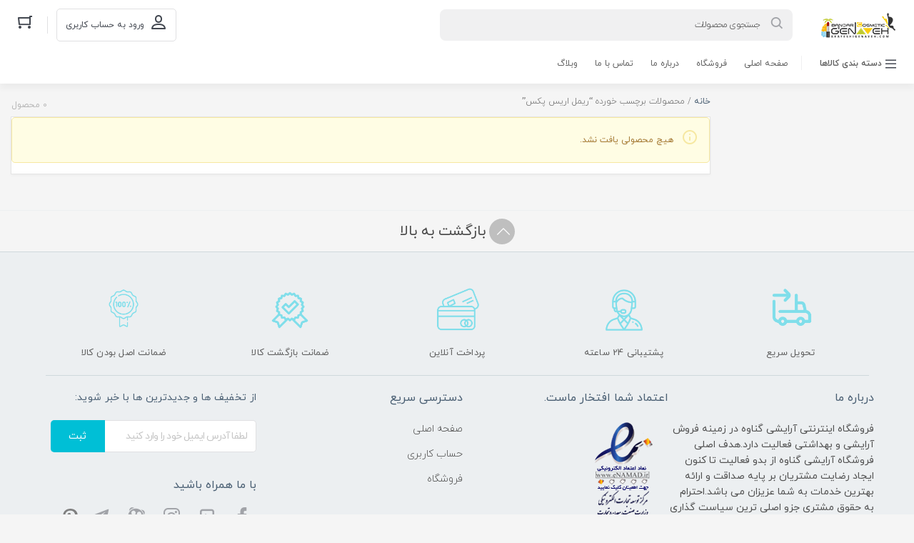

--- FILE ---
content_type: text/html; charset=UTF-8
request_url: https://arayeshigenave.com/product-tag/%D8%B1%DB%8C%D9%85%D9%84-%D8%A7%D8%B1%DB%8C%D8%B3-%D9%BE%DA%A9%D8%B3/
body_size: 11296
content:
<!DOCTYPE html><html dir="rtl" lang="fa-IR" class="no-js no-svg"><head><script data-no-optimize="1">var litespeed_docref=sessionStorage.getItem("litespeed_docref");litespeed_docref&&(Object.defineProperty(document,"referrer",{get:function(){return litespeed_docref}}),sessionStorage.removeItem("litespeed_docref"));</script> <meta charset="UTF-8"><meta name="viewport" content="width=device-width, initial-scale=1"><meta name="fontiran.com:license" content="QTGS2"><link rel="profile" href="http://gmpg.org/xfn/11"><link rel="shortcut icon" href="https://arayeshigenave.com/wp-content/uploads/2021/04/آرایشی-گناوه.png"/><title>ریمل اریس پکس &#8211; آرایشی گناوه</title><meta name='robots' content='max-image-preview:large' /><link rel='dns-prefetch' href='//fonts.googleapis.com' /><link rel="alternate" type="application/rss+xml" title="آرایشی گناوه &raquo; خوراک" href="https://arayeshigenave.com/feed/" /><link rel="alternate" type="application/rss+xml" title="آرایشی گناوه &raquo; خوراک دیدگاه‌ها" href="https://arayeshigenave.com/comments/feed/" /><link rel="alternate" type="application/rss+xml" title="خوراک آرایشی گناوه &raquo; ریمل اریس پکس برچسب" href="https://arayeshigenave.com/product-tag/%d8%b1%db%8c%d9%85%d9%84-%d8%a7%d8%b1%db%8c%d8%b3-%d9%be%da%a9%d8%b3/feed/" /><link data-optimized="2" rel="stylesheet" href="https://arayeshigenave.com/wp-content/litespeed/css/0629ba5fef6062f68c71e8c18f385098.css?ver=86d14" /> <script type="litespeed/javascript" data-src="https://arayeshigenave.com/wp-includes/js/jquery/jquery.min.js" id="jquery-core-js"></script> <!--[if lt IE 9]> <script type="text/javascript" src="https://arayeshigenave.com/wp-content/themes/Nikikala/assets/js/html5.js" id="html5-js"></script> <![endif]--><link rel="https://api.w.org/" href="https://arayeshigenave.com/wp-json/" /><link rel="alternate" title="JSON" type="application/json" href="https://arayeshigenave.com/wp-json/wp/v2/product_tag/88" /><link rel="EditURI" type="application/rsd+xml" title="RSD" href="https://arayeshigenave.com/xmlrpc.php?rsd" /><meta name="generator" content="WordPress 6.6.4" /><meta name="generator" content="WooCommerce 9.8.6" /><meta name="generator" content="Redux 4.5.10" />
<noscript><style>.woocommerce-product-gallery{ opacity: 1 !important; }</style></noscript><meta name="generator" content="Powered by WPBakery Page Builder - drag and drop page builder for WordPress."/>
<noscript><style>.wpb_animate_when_almost_visible { opacity: 1; }</style></noscript></head><body class="rtl archive tax-product_tag term-88 theme-Nikikala woocommerce woocommerce-page woocommerce-no-js woo-variation-swatches wvs-behavior-blur wvs-theme-nikikala wvs-show-label wvs-tooltip yith-wcan-pro swiper-autoplay new-header fix-header new-product-page-tabs wpb-js-composer js-comp-ver-6.6.0 vc_responsive"><header class="nikikala-header"><div class="container-fluid fix-header-row"><div class="row align-items-center header-row"><div class="header-row-right-side"><div class="header-logo">
<a href="https://arayeshigenave.com/" class="header-logo-img">
<img data-lazyloaded="1" src="[data-uri]" data-src="https://arayeshigenave.com/wp-content/uploads/2021/04/آرایشی-گناوه.png" alt="آرایشی گناوه" width="110" height="37">
</a></div><div class="nikikala-input-container header-search"><div  class="dgwt-wcas-search-wrapp dgwt-wcas-has-submit woocommerce dgwt-wcas-style-solaris js-dgwt-wcas-layout-classic dgwt-wcas-layout-classic js-dgwt-wcas-mobile-overlay-enabled"><form class="dgwt-wcas-search-form" role="search" action="https://arayeshigenave.com/" method="get"><div class="dgwt-wcas-sf-wrapp">
<label class="screen-reader-text"
for="dgwt-wcas-search-input-1">
Products search			</label><input
id="dgwt-wcas-search-input-1"
type="search"
class="dgwt-wcas-search-input"
name="s"
value=""
placeholder="جستجوی محصولات"
autocomplete="off"
/><div class="dgwt-wcas-preloader"></div><div class="dgwt-wcas-voice-search"></div><button type="submit"
aria-label="Search"
class="dgwt-wcas-search-submit">				<svg
class="dgwt-wcas-ico-magnifier" xmlns="http://www.w3.org/2000/svg"
xmlns:xlink="http://www.w3.org/1999/xlink" x="0px" y="0px"
viewBox="0 0 51.539 51.361" xml:space="preserve">
<path 						d="M51.539,49.356L37.247,35.065c3.273-3.74,5.272-8.623,5.272-13.983c0-11.742-9.518-21.26-21.26-21.26 S0,9.339,0,21.082s9.518,21.26,21.26,21.26c5.361,0,10.244-1.999,13.983-5.272l14.292,14.292L51.539,49.356z M2.835,21.082 c0-10.176,8.249-18.425,18.425-18.425s18.425,8.249,18.425,18.425S31.436,39.507,21.26,39.507S2.835,31.258,2.835,21.082z"/>
</svg>
</button>
<input type="hidden" name="post_type" value="product"/>
<input type="hidden" name="dgwt_wcas" value="1"/></div></form></div><div class="search-results"></div></div></div><div class="header-user"><div class="header-user-container"><div class="header-user-container-profile">
<a class="header-user-container-btn not-logged-in" href="https://arayeshigenave.com/my-account/">ورود به حساب کاربری</a></div></div><div id="mini-cart" class="header-user-container"><div class="header-btn-cart-container">
<a class="header-cart-btn no-drop-down" data-counter="0"  href="https://arayeshigenave.com/cart/" >
<span class="cart-counts-number" data-counter="0">سبد خرید</span>
</a></div></div></div></div></div><nav class="niki-menu-new"><div class="container-fluid"><div class="row no-gutters"><ul class="niki-menu-list-new"><li class="niki-menu-list-items-new"><div class="niki-menu-list-items-new-main">
<span>دسته بندی کالاها</span><div class="niki-menu-list-main-sublist"><ul id="menu-%d9%85%d9%86%d9%88%db%8c-%d8%a7%d8%b5%d9%84%db%8c-%d8%a2%d8%b1%d8%a7%db%8c%d8%b4%db%8c-%da%af%d9%86%d8%a7%d9%88%d9%87" class="niki-menu-list-items-item-new"><li id="menu-item-5403" class="menu-item menu-item-type-taxonomy menu-item-object-product_cat menu-item-has-children menu-item-5403"><a href="https://arayeshigenave.com/product-category/%d9%84%d9%88%d8%a7%d8%b2%d9%85-%d8%a7%d8%b1%d8%a7%db%8c%d8%b4%db%8c/">لوازم ارایشی</a><ul class="sub-menu sub-menu-height" ><li id="menu-item-5418" class="menu-item menu-item-type-taxonomy menu-item-object-product_cat menu-item-has-children menu-item-5418"><a href="https://arayeshigenave.com/product-category/%d9%84%d9%88%d8%a7%d8%b2%d9%85-%d8%a7%d8%b1%d8%a7%db%8c%d8%b4%db%8c/%d8%a7%d8%b1%d8%a7%db%8c%d8%b4-%d8%b5%d9%88%d8%b1%d8%aa/">ارایش صورت</a><ul class="sub-menu" ><li id="menu-item-8005" class="menu-item menu-item-type-taxonomy menu-item-object-product_cat menu-item-8005"><a href="https://arayeshigenave.com/product-category/%d9%84%d9%88%d8%a7%d8%b2%d9%85-%d8%a7%d8%b1%d8%a7%db%8c%d8%b4%db%8c/%d8%b6%d8%af%d8%a7%d9%81%d8%aa%d8%a7%d8%a8/">ضدافتاب</a></li><li id="menu-item-5439" class="menu-item menu-item-type-taxonomy menu-item-object-product_cat menu-item-5439"><a href="https://arayeshigenave.com/product-category/%d9%84%d9%88%d8%a7%d8%b2%d9%85-%d8%a7%d8%b1%d8%a7%db%8c%d8%b4%db%8c/%da%a9%d8%b1%d9%85-%d9%be%d9%88%d8%af%d8%b1/">کرم پودر</a></li><li id="menu-item-14144" class="menu-item menu-item-type-taxonomy menu-item-object-product_cat menu-item-14144"><a href="https://arayeshigenave.com/product-category/%d9%84%d9%88%d8%a7%d8%b2%d9%85-%d8%a7%d8%b1%d8%a7%db%8c%d8%b4%db%8c/%d8%a8%d8%b1%d8%a7%d8%b4/">براش</a></li><li id="menu-item-5424" class="menu-item menu-item-type-taxonomy menu-item-object-product_cat menu-item-5424"><a href="https://arayeshigenave.com/product-category/%d9%84%d9%88%d8%a7%d8%b2%d9%85-%d8%a7%d8%b1%d8%a7%db%8c%d8%b4%db%8c/%d9%be%d9%86%da%a9%da%a9/">پنکک</a></li><li id="menu-item-5423" class="menu-item menu-item-type-taxonomy menu-item-object-product_cat menu-item-5423"><a href="https://arayeshigenave.com/product-category/%d9%84%d9%88%d8%a7%d8%b2%d9%85-%d8%a7%d8%b1%d8%a7%db%8c%d8%b4%db%8c/%d9%be%d8%b1%d8%a7%db%8c%d9%85%d8%b1/">پرایمر</a></li><li id="menu-item-5421" class="menu-item menu-item-type-taxonomy menu-item-object-product_cat menu-item-5421"><a href="https://arayeshigenave.com/product-category/%d9%84%d9%88%d8%a7%d8%b2%d9%85-%d8%a7%d8%b1%d8%a7%db%8c%d8%b4%db%8c/%d8%a8%db%8c-%d8%a8%db%8c-%da%a9%d8%b1%d9%85/">بی بی کرم</a></li><li id="menu-item-5420" class="menu-item menu-item-type-taxonomy menu-item-object-product_cat menu-item-5420"><a href="https://arayeshigenave.com/product-category/%d9%84%d9%88%d8%a7%d8%b2%d9%85-%d8%a7%d8%b1%d8%a7%db%8c%d8%b4%db%8c/%d8%a8%d8%b1%d9%86%d8%b2%d9%87-%da%a9%d9%86%d9%86%d8%af%d9%87/">برنزه کننده</a></li><li id="menu-item-5425" class="menu-item menu-item-type-taxonomy menu-item-object-product_cat menu-item-5425"><a href="https://arayeshigenave.com/product-category/%d9%84%d9%88%d8%a7%d8%b2%d9%85-%d8%a7%d8%b1%d8%a7%db%8c%d8%b4%db%8c/%d8%aa%d8%ab%d8%a8%db%8c%d8%aa-%da%a9%d9%86%d9%86%d8%af%d9%87-%d8%a7%d8%b1%d8%a7%db%8c%d8%b4/">تثبیت کننده ارایش</a></li><li id="menu-item-5435" class="menu-item menu-item-type-taxonomy menu-item-object-product_cat menu-item-5435"><a href="https://arayeshigenave.com/product-category/%d9%84%d9%88%d8%a7%d8%b2%d9%85-%d8%a7%d8%b1%d8%a7%db%8c%d8%b4%db%8c/%d8%b3%db%8c-%d8%b3%db%8c-%da%a9%d8%b1%d9%85/">سی سی کرم</a></li><li id="menu-item-5445" class="menu-item menu-item-type-taxonomy menu-item-object-product_cat menu-item-5445"><a href="https://arayeshigenave.com/product-category/%d9%84%d9%88%d8%a7%d8%b2%d9%85-%d8%a7%d8%b1%d8%a7%db%8c%d8%b4%db%8c/%d9%87%d8%a7%db%8c%d9%84%d8%a7%db%8c%d8%aa%d8%b1-%d9%84%d9%88%d8%a7%d8%b2%d9%85-%d8%a7%d8%b1%d8%a7%db%8c%d8%b4%db%8c/">هایلایتر</a></li><li id="menu-item-5429" class="menu-item menu-item-type-taxonomy menu-item-object-product_cat menu-item-5429"><a href="https://arayeshigenave.com/product-category/%d9%84%d9%88%d8%a7%d8%b2%d9%85-%d8%a7%d8%b1%d8%a7%db%8c%d8%b4%db%8c/%d8%b1%da%98%da%af%d9%88%d9%86%d9%87/">رژگونه</a></li><li id="menu-item-5438" class="menu-item menu-item-type-taxonomy menu-item-object-product_cat menu-item-5438"><a href="https://arayeshigenave.com/product-category/%d9%84%d9%88%d8%a7%d8%b2%d9%85-%d8%a7%d8%b1%d8%a7%db%8c%d8%b4%db%8c/%da%a9%d8%a7%d9%86%d8%b3%db%8c%d9%84%d8%b1/">کانسیلر</a></li><li id="menu-item-5437" class="menu-item menu-item-type-taxonomy menu-item-object-product_cat menu-item-5437"><a href="https://arayeshigenave.com/product-category/%d9%84%d9%88%d8%a7%d8%b2%d9%85-%d8%a7%d8%b1%d8%a7%db%8c%d8%b4%db%8c/%da%a9%d8%a7%d9%86%d8%aa%d9%88%d8%b1/">کانتور</a></li><li id="menu-item-5428" class="menu-item menu-item-type-taxonomy menu-item-object-product_cat menu-item-5428"><a href="https://arayeshigenave.com/product-category/%d9%84%d9%88%d8%a7%d8%b2%d9%85-%d8%a7%d8%b1%d8%a7%db%8c%d8%b4%db%8c/%d8%af%db%8c-%d8%af%db%8c-%da%a9%d8%b1%d9%85/">دی دی کرم</a></li></ul></li><li id="menu-item-5417" class="menu-item menu-item-type-taxonomy menu-item-object-product_cat menu-item-has-children menu-item-5417"><a href="https://arayeshigenave.com/product-category/%d9%84%d9%88%d8%a7%d8%b2%d9%85-%d8%a7%d8%b1%d8%a7%db%8c%d8%b4%db%8c/%d8%a7%d8%b1%d8%a7%db%8c%d8%b4-%da%86%d8%b4%d9%85/">ارایش چشم</a><ul class="sub-menu" ><li id="menu-item-5433" class="menu-item menu-item-type-taxonomy menu-item-object-product_cat menu-item-5433"><a href="https://arayeshigenave.com/product-category/%d9%84%d9%88%d8%a7%d8%b2%d9%85-%d8%a7%d8%b1%d8%a7%db%8c%d8%b4%db%8c/mascara/">ریمل</a></li><li id="menu-item-5442" class="menu-item menu-item-type-taxonomy menu-item-object-product_cat menu-item-5442"><a href="https://arayeshigenave.com/product-category/%d9%84%d9%88%d8%a7%d8%b2%d9%85-%d8%a7%d8%b1%d8%a7%db%8c%d8%b4%db%8c/%d9%85%d8%af%d8%a7%d8%af-%da%86%d8%b4%d9%85/">مداد چشم</a></li><li id="menu-item-5434" class="menu-item menu-item-type-taxonomy menu-item-object-product_cat menu-item-5434"><a href="https://arayeshigenave.com/product-category/%d9%84%d9%88%d8%a7%d8%b2%d9%85-%d8%a7%d8%b1%d8%a7%db%8c%d8%b4%db%8c/%d8%b3%d8%a7%db%8c%d9%87-%da%86%d8%b4%d9%85/">سایه چشم</a></li><li id="menu-item-5444" class="menu-item menu-item-type-taxonomy menu-item-object-product_cat menu-item-5444"><a href="https://arayeshigenave.com/product-category/%d9%84%d9%88%d8%a7%d8%b2%d9%85-%d8%a7%d8%b1%d8%a7%db%8c%d8%b4%db%8c/%d9%85%d9%88%da%86%db%8c%d9%86/">موچین</a></li><li id="menu-item-5427" class="menu-item menu-item-type-taxonomy menu-item-object-product_cat menu-item-5427"><a href="https://arayeshigenave.com/product-category/%d9%84%d9%88%d8%a7%d8%b2%d9%85-%d8%a7%d8%b1%d8%a7%db%8c%d8%b4%db%8c/%d8%ae%d8%b7-%da%86%d8%b4%d9%85/">خط چشم</a></li></ul></li><li id="menu-item-5414" class="menu-item menu-item-type-taxonomy menu-item-object-product_cat menu-item-has-children menu-item-5414"><a href="https://arayeshigenave.com/product-category/%d9%84%d9%88%d8%a7%d8%b2%d9%85-%d8%a7%d8%b1%d8%a7%db%8c%d8%b4%db%8c/%d8%a2%d8%b1%d8%a7%db%8c%d8%b4-%d8%a7%d8%a8%d8%b1%d9%88/">آرایش ابرو</a><ul class="sub-menu" ><li id="menu-item-5449" class="menu-item menu-item-type-taxonomy menu-item-object-product_cat menu-item-5449"><a href="https://arayeshigenave.com/product-category/%d9%84%d9%88%d8%a7%d8%b2%d9%85-%d8%a7%d8%b1%d8%a7%db%8c%d8%b4%db%8c/%d8%b3%d8%a7%db%8c%d9%87-%d8%a7%d8%a8%d8%b1%d9%88/">سایه ابرو</a></li><li id="menu-item-5448" class="menu-item menu-item-type-taxonomy menu-item-object-product_cat menu-item-5448"><a href="https://arayeshigenave.com/product-category/%d9%84%d9%88%d8%a7%d8%b2%d9%85-%d8%a7%d8%b1%d8%a7%db%8c%d8%b4%db%8c/%d8%b1%db%8c%d9%85%d9%84-%d8%a7%d8%a8%d8%b1%d9%88/">ریمل ابرو</a></li><li id="menu-item-5450" class="menu-item menu-item-type-taxonomy menu-item-object-product_cat menu-item-5450"><a href="https://arayeshigenave.com/product-category/%d9%84%d9%88%d8%a7%d8%b2%d9%85-%d8%a7%d8%b1%d8%a7%db%8c%d8%b4%db%8c/%d9%85%d8%a7%da%98%d9%90%da%a9-%d8%a7%d8%a8%d8%b1%d9%88/">ماژیک ابرو</a></li><li id="menu-item-5451" class="menu-item menu-item-type-taxonomy menu-item-object-product_cat menu-item-5451"><a href="https://arayeshigenave.com/product-category/%d9%84%d9%88%d8%a7%d8%b2%d9%85-%d8%a7%d8%b1%d8%a7%db%8c%d8%b4%db%8c/%d9%85%d8%af%d8%a7%d8%af-%d8%a7%d8%a8%d8%b1%d9%88/">مداد ابرو</a></li><li id="menu-item-5452" class="menu-item menu-item-type-taxonomy menu-item-object-product_cat menu-item-5452"><a href="https://arayeshigenave.com/product-category/%d9%84%d9%88%d8%a7%d8%b2%d9%85-%d8%a7%d8%b1%d8%a7%db%8c%d8%b4%db%8c/%d9%87%d8%a7%d8%b4%d9%88%d8%b1/">هاشور</a></li></ul></li><li id="menu-item-5416" class="menu-item menu-item-type-taxonomy menu-item-object-product_cat menu-item-has-children menu-item-5416"><a href="https://arayeshigenave.com/product-category/%d9%84%d9%88%d8%a7%d8%b2%d9%85-%d8%a7%d8%b1%d8%a7%db%8c%d8%b4%db%8c/%d8%a2%d8%b1%d8%a7%db%8c%d8%b4-%d9%86%d8%a7%d8%ae%d9%86/">آرایش ناخن</a><ul class="sub-menu" ><li id="menu-item-5440" class="menu-item menu-item-type-taxonomy menu-item-object-product_cat menu-item-5440"><a href="https://arayeshigenave.com/product-category/%d9%84%d9%88%d8%a7%d8%b2%d9%85-%d8%a7%d8%b1%d8%a7%db%8c%d8%b4%db%8c/%d9%84%d8%a7%da%a9-%d9%be%d8%a7%db%8c%d9%87/">لاک پایه</a></li><li id="menu-item-5422" class="menu-item menu-item-type-taxonomy menu-item-object-product_cat menu-item-5422"><a href="https://arayeshigenave.com/product-category/%d9%84%d9%88%d8%a7%d8%b2%d9%85-%d8%a7%d8%b1%d8%a7%db%8c%d8%b4%db%8c/%d9%be%d8%af%db%8c%da%a9%d9%88-%d9%88-%d9%85%d8%a7%d9%86%db%8c%da%a9%d9%88%d8%b1/">پدیکو و مانیکور</a></li><li id="menu-item-5426" class="menu-item menu-item-type-taxonomy menu-item-object-product_cat menu-item-5426"><a href="https://arayeshigenave.com/product-category/%d9%84%d9%88%d8%a7%d8%b2%d9%85-%d8%a7%d8%b1%d8%a7%db%8c%d8%b4%db%8c/%d8%aa%d9%82%d9%88%db%8c%d8%aa-%da%a9%d9%86%d9%86%d8%af%d9%87-%d9%86%d8%a7%d8%ae%d9%86/">تقویت کننده ناخن</a></li><li id="menu-item-5436" class="menu-item menu-item-type-taxonomy menu-item-object-product_cat menu-item-5436"><a href="https://arayeshigenave.com/product-category/%d9%84%d9%88%d8%a7%d8%b2%d9%85-%d8%a7%d8%b1%d8%a7%db%8c%d8%b4%db%8c/%da%a9%d8%a7%d8%b4%d8%aa-%d9%86%d8%a7%d8%ae%d9%86/">کاشت ناخن</a></li><li id="menu-item-5441" class="menu-item menu-item-type-taxonomy menu-item-object-product_cat menu-item-5441"><a href="https://arayeshigenave.com/product-category/%d9%84%d9%88%d8%a7%d8%b2%d9%85-%d8%a7%d8%b1%d8%a7%db%8c%d8%b4%db%8c/%d9%84%d8%a7%da%a9-%d9%86%d8%a7%d8%ae%d9%86/">لاک ناخن</a></li></ul></li><li id="menu-item-5415" class="menu-item menu-item-type-taxonomy menu-item-object-product_cat menu-item-has-children menu-item-5415"><a href="https://arayeshigenave.com/product-category/%d9%84%d9%88%d8%a7%d8%b2%d9%85-%d8%a7%d8%b1%d8%a7%db%8c%d8%b4%db%8c/%d8%a2%d8%b1%d8%a7%db%8c%d8%b4-%d9%84%d8%a8/">آرایش لب</a><ul class="sub-menu" ><li id="menu-item-5430" class="menu-item menu-item-type-taxonomy menu-item-object-product_cat menu-item-5430"><a href="https://arayeshigenave.com/product-category/%d9%84%d9%88%d8%a7%d8%b2%d9%85-%d8%a7%d8%b1%d8%a7%db%8c%d8%b4%db%8c/%d8%b1%da%98%d9%84%d8%a8-%d8%ac%d8%a7%d9%85%d8%af/">رژلب جامد</a></li><li id="menu-item-5431" class="menu-item menu-item-type-taxonomy menu-item-object-product_cat menu-item-5431"><a href="https://arayeshigenave.com/product-category/%d9%84%d9%88%d8%a7%d8%b2%d9%85-%d8%a7%d8%b1%d8%a7%db%8c%d8%b4%db%8c/%d8%b1%da%98%d9%84%d8%a8-%d9%85%d8%a7%db%8c%d8%b9-%d9%84%d9%88%d8%a7%d8%b2%d9%85-%d8%a7%d8%b1%d8%a7%db%8c%d8%b4%db%8c/">رژلب مایع</a></li><li id="menu-item-5432" class="menu-item menu-item-type-taxonomy menu-item-object-product_cat menu-item-5432"><a href="https://arayeshigenave.com/product-category/%d9%84%d9%88%d8%a7%d8%b2%d9%85-%d8%a7%d8%b1%d8%a7%db%8c%d8%b4%db%8c/%d8%b1%da%98%d9%84%d8%a8-%d9%85%d8%af%d8%a7%d8%af%db%8c/">رژلب مدادی</a></li><li id="menu-item-5443" class="menu-item menu-item-type-taxonomy menu-item-object-product_cat menu-item-5443"><a href="https://arayeshigenave.com/product-category/%d9%84%d9%88%d8%a7%d8%b2%d9%85-%d8%a7%d8%b1%d8%a7%db%8c%d8%b4%db%8c/%d9%85%d8%af%d8%a7%d8%af-%d9%84%d8%a8/">مداد لب</a></li><li id="menu-item-5419" class="menu-item menu-item-type-taxonomy menu-item-object-product_cat menu-item-5419"><a href="https://arayeshigenave.com/product-category/%d9%84%d9%88%d8%a7%d8%b2%d9%85-%d8%a7%d8%b1%d8%a7%db%8c%d8%b4%db%8c/%d8%a8%d8%a7%d9%84%d9%85-%d9%84%d8%a8/">بالم لب</a></li></ul></li></ul></li><li id="menu-item-5412" class="menu-item menu-item-type-taxonomy menu-item-object-product_cat menu-item-has-children menu-item-5412"><a href="https://arayeshigenave.com/product-category/%d9%84%d9%88%d8%a7%d8%b2%d9%85-%d8%a8%d9%87%d8%af%d8%a7%d8%b4%d8%aa%db%8c/">لوازم بهداشتی</a><ul class="sub-menu sub-menu-height" ><li id="menu-item-9337" class="menu-item menu-item-type-taxonomy menu-item-object-product_cat menu-item-has-children menu-item-9337"><a href="https://arayeshigenave.com/product-category/%d9%84%d9%88%d8%a7%d8%b2%d9%85-%d8%a8%d9%87%d8%af%d8%a7%d8%b4%d8%aa%db%8c/%d9%85%d8%b1%d8%a7%d9%82%d8%a8%d8%aa-%d9%be%d9%88%d8%b3%d8%aa/">مراقبت پوست</a><ul class="sub-menu" ><li id="menu-item-12611" class="menu-item menu-item-type-taxonomy menu-item-object-product_cat menu-item-12611"><a href="https://arayeshigenave.com/product-category/%d9%84%d9%88%d8%a7%d8%b2%d9%85-%d8%a8%d9%87%d8%af%d8%a7%d8%b4%d8%aa%db%8c/%d9%85%d8%a7%d8%b3%da%a9-%d8%b5%d9%88%d8%b1%d8%aa/">ماسک صورت</a></li><li id="menu-item-9336" class="menu-item menu-item-type-taxonomy menu-item-object-product_cat menu-item-9336"><a href="https://arayeshigenave.com/product-category/%d9%84%d9%88%d8%a7%d8%b2%d9%85-%d8%a8%d9%87%d8%af%d8%a7%d8%b4%d8%aa%db%8c/%d9%85%d8%a7%d8%b3%da%a9-%d9%88%d8%b1%d9%82%d9%87-%d8%a7%db%8c/">ماسک ورقه ای</a></li><li id="menu-item-9322" class="menu-item menu-item-type-taxonomy menu-item-object-product_cat menu-item-9322"><a href="https://arayeshigenave.com/product-category/%d9%84%d9%88%d8%a7%d8%b2%d9%85-%d8%a8%d9%87%d8%af%d8%a7%d8%b4%d8%aa%db%8c/%d8%b3%d8%b1%d9%85/">سرم</a></li><li id="menu-item-9323" class="menu-item menu-item-type-taxonomy menu-item-object-product_cat menu-item-9323"><a href="https://arayeshigenave.com/product-category/%d9%84%d9%88%d8%a7%d8%b2%d9%85-%d8%a8%d9%87%d8%af%d8%a7%d8%b4%d8%aa%db%8c/%d8%b3%d8%b1%d9%85-%d8%b5%d9%88%d8%b1%d8%aa-%d8%a8%d9%87%d8%af%d8%a7%d8%b4%d8%aa%db%8c/">سرم صورت</a></li><li id="menu-item-9321" class="menu-item menu-item-type-taxonomy menu-item-object-product_cat menu-item-9321"><a href="https://arayeshigenave.com/product-category/%d9%84%d9%88%d8%a7%d8%b2%d9%85-%d8%a8%d9%87%d8%af%d8%a7%d8%b4%d8%aa%db%8c/%da%98%d9%84-%d9%85%d8%b9%d8%ac%d8%b2%d9%87/">ژل معجزه</a></li><li id="menu-item-9317" class="menu-item menu-item-type-taxonomy menu-item-object-product_cat menu-item-9317"><a href="https://arayeshigenave.com/product-category/%d9%84%d9%88%d8%a7%d8%b2%d9%85-%d8%a8%d9%87%d8%af%d8%a7%d8%b4%d8%aa%db%8c/%da%86%d8%b3%d8%a8-%d9%84%db%8c%d9%81%d8%aa-%d8%a8%db%8c%d9%86%db%8c/">چسب لیفت بینی</a></li><li id="menu-item-9320" class="menu-item menu-item-type-taxonomy menu-item-object-product_cat menu-item-9320"><a href="https://arayeshigenave.com/product-category/%d9%84%d9%88%d8%a7%d8%b2%d9%85-%d8%a8%d9%87%d8%af%d8%a7%d8%b4%d8%aa%db%8c/%da%98%d9%84-%d9%84%d8%a7%d8%ba%d8%b1%db%8c/">ژل لاغری</a></li><li id="menu-item-9330" class="menu-item menu-item-type-taxonomy menu-item-object-product_cat menu-item-9330"><a href="https://arayeshigenave.com/product-category/%d9%84%d9%88%d8%a7%d8%b2%d9%85-%d8%a8%d9%87%d8%af%d8%a7%d8%b4%d8%aa%db%8c/%da%a9%d8%b1%d9%85-%d8%af%d8%b3%d8%aa/">کرم دست</a></li><li id="menu-item-9331" class="menu-item menu-item-type-taxonomy menu-item-object-product_cat menu-item-9331"><a href="https://arayeshigenave.com/product-category/%d9%84%d9%88%d8%a7%d8%b2%d9%85-%d8%a8%d9%87%d8%af%d8%a7%d8%b4%d8%aa%db%8c/%da%a9%d8%b1%d9%85-%d8%af%d9%88%d8%b1-%da%86%d8%b4%d9%85/">کرم دور چشم</a></li><li id="menu-item-9332" class="menu-item menu-item-type-taxonomy menu-item-object-product_cat menu-item-9332"><a href="https://arayeshigenave.com/product-category/%d9%84%d9%88%d8%a7%d8%b2%d9%85-%d8%a8%d9%87%d8%af%d8%a7%d8%b4%d8%aa%db%8c/%da%a9%d8%b1%d9%85-%d8%b6%d8%af-%d9%84%da%a9/">کرم ضد لک</a></li><li id="menu-item-9333" class="menu-item menu-item-type-taxonomy menu-item-object-product_cat menu-item-9333"><a href="https://arayeshigenave.com/product-category/%d9%84%d9%88%d8%a7%d8%b2%d9%85-%d8%a8%d9%87%d8%af%d8%a7%d8%b4%d8%aa%db%8c/%da%af%d9%88%d9%86%d9%87-%da%af%d8%b0%d8%a7%d8%b1/">گونه گذار</a></li><li id="menu-item-9334" class="menu-item menu-item-type-taxonomy menu-item-object-product_cat menu-item-9334"><a href="https://arayeshigenave.com/product-category/%d9%84%d9%88%d8%a7%d8%b2%d9%85-%d8%a8%d9%87%d8%af%d8%a7%d8%b4%d8%aa%db%8c/%d9%85%d8%a7%d8%b3%da%a9-%d8%af%d9%88%d8%b1-%da%86%d8%b4%d9%85/">ماسک دور چشم</a></li><li id="menu-item-9339" class="menu-item menu-item-type-taxonomy menu-item-object-product_cat menu-item-9339"><a href="https://arayeshigenave.com/product-category/%d9%84%d9%88%d8%a7%d8%b2%d9%85-%d8%a8%d9%87%d8%af%d8%a7%d8%b4%d8%aa%db%8c/%d9%85%d8%b1%d8%b7%d9%88%d8%a8-%da%a9%d9%86%d9%86%d8%af%d9%87/">مرطوب کننده</a></li><li id="menu-item-9324" class="menu-item menu-item-type-taxonomy menu-item-object-product_cat menu-item-9324"><a href="https://arayeshigenave.com/product-category/%d9%84%d9%88%d8%a7%d8%b2%d9%85-%d8%a8%d9%87%d8%af%d8%a7%d8%b4%d8%aa%db%8c/%d8%b3%d9%81%db%8c%d8%af-%da%a9%d9%86%d9%86%d8%af%d9%87-%d8%a8%d8%af%d9%86/">سفید کننده بدن</a></li><li id="menu-item-9326" class="menu-item menu-item-type-taxonomy menu-item-object-product_cat menu-item-9326"><a href="https://arayeshigenave.com/product-category/%d9%84%d9%88%d8%a7%d8%b2%d9%85-%d8%a8%d9%87%d8%af%d8%a7%d8%b4%d8%aa%db%8c/%d8%b5%d8%a7%d8%a8%d9%88%d9%86/">صابون</a></li><li id="menu-item-9327" class="menu-item menu-item-type-taxonomy menu-item-object-product_cat menu-item-9327"><a href="https://arayeshigenave.com/product-category/%d9%84%d9%88%d8%a7%d8%b2%d9%85-%d8%a8%d9%87%d8%af%d8%a7%d8%b4%d8%aa%db%8c/%d8%b6%d8%af%d8%ac%d9%88%d8%b4/">ضدجوش</a></li><li id="menu-item-9329" class="menu-item menu-item-type-taxonomy menu-item-object-product_cat menu-item-9329"><a href="https://arayeshigenave.com/product-category/%d9%84%d9%88%d8%a7%d8%b2%d9%85-%d8%a8%d9%87%d8%af%d8%a7%d8%b4%d8%aa%db%8c/%d9%81%db%8c%d8%b3-%d8%a8%d8%b1%d8%a7%d8%b4/">فیس براش</a></li></ul></li><li id="menu-item-9315" class="menu-item menu-item-type-taxonomy menu-item-object-product_cat menu-item-has-children menu-item-9315"><a href="https://arayeshigenave.com/product-category/%d9%84%d9%88%d8%a7%d8%b2%d9%85-%d8%a8%d9%87%d8%af%d8%a7%d8%b4%d8%aa%db%8c/%d8%a8%d9%87%d8%af%d8%a7%d8%b4%d8%aa-%d8%af%d9%87%d8%a7%d9%86-%d9%88-%d8%af%d9%86%d8%af%d8%a7%d9%86/">بهداشت دهان و دندان</a><ul class="sub-menu" ><li id="menu-item-9318" class="menu-item menu-item-type-taxonomy menu-item-object-product_cat menu-item-9318"><a href="https://arayeshigenave.com/product-category/%d9%84%d9%88%d8%a7%d8%b2%d9%85-%d8%a8%d9%87%d8%af%d8%a7%d8%b4%d8%aa%db%8c/%d8%ae%d9%85%db%8c%d8%b1-%d8%af%d9%86%d8%af%d8%a7%d9%86/">خمیر دندان</a></li><li id="menu-item-9328" class="menu-item menu-item-type-taxonomy menu-item-object-product_cat menu-item-9328"><a href="https://arayeshigenave.com/product-category/%d9%84%d9%88%d8%a7%d8%b2%d9%85-%d8%a8%d9%87%d8%af%d8%a7%d8%b4%d8%aa%db%8c/%d8%a8%d9%87%d8%af%d8%a7%d8%b4%d8%aa-%d8%af%d9%87%d8%a7%d9%86-%d9%88-%d8%af%d9%86%d8%af%d8%a7%d9%86/%d8%af%d9%87%d8%a7%d9%86%d8%b4%d9%88%db%8c%d9%87/">دهانشویه</a></li><li id="menu-item-9340" class="menu-item menu-item-type-taxonomy menu-item-object-product_cat menu-item-9340"><a href="https://arayeshigenave.com/product-category/%d9%84%d9%88%d8%a7%d8%b2%d9%85-%d8%a8%d9%87%d8%af%d8%a7%d8%b4%d8%aa%db%8c/%d9%85%d8%b3%d9%88%d8%a7%da%a9/">مسواک</a></li></ul></li><li id="menu-item-9338" class="menu-item menu-item-type-taxonomy menu-item-object-product_cat menu-item-has-children menu-item-9338"><a href="https://arayeshigenave.com/product-category/%d9%84%d9%88%d8%a7%d8%b2%d9%85-%d8%a8%d9%87%d8%af%d8%a7%d8%b4%d8%aa%db%8c/%d9%85%d8%b1%d8%a7%d9%82%d8%a8%d8%aa-%d9%85%d9%88/">مراقبت مو</a><ul class="sub-menu" ><li id="menu-item-9341" class="menu-item menu-item-type-taxonomy menu-item-object-product_cat menu-item-9341"><a href="https://arayeshigenave.com/product-category/%d9%84%d9%88%d8%a7%d8%b2%d9%85-%d8%a8%d9%87%d8%af%d8%a7%d8%b4%d8%aa%db%8c/%d9%88%d8%a7%da%a9%d8%b3/">واکس</a></li><li id="menu-item-9316" class="menu-item menu-item-type-taxonomy menu-item-object-product_cat menu-item-9316"><a href="https://arayeshigenave.com/product-category/%d9%84%d9%88%d8%a7%d8%b2%d9%85-%d8%a8%d9%87%d8%af%d8%a7%d8%b4%d8%aa%db%8c/%d8%aa%d8%a7%d9%81%d8%aa/">تافت</a></li><li id="menu-item-9325" class="menu-item menu-item-type-taxonomy menu-item-object-product_cat menu-item-9325"><a href="https://arayeshigenave.com/product-category/%d9%84%d9%88%d8%a7%d8%b2%d9%85-%d8%a8%d9%87%d8%af%d8%a7%d8%b4%d8%aa%db%8c/%d8%b4%d8%a7%d9%85%d9%be%d9%88/">شامپو</a></li><li id="menu-item-9319" class="menu-item menu-item-type-taxonomy menu-item-object-product_cat menu-item-9319"><a href="https://arayeshigenave.com/product-category/%d9%84%d9%88%d8%a7%d8%b2%d9%85-%d8%a8%d9%87%d8%af%d8%a7%d8%b4%d8%aa%db%8c/%d8%b1%d9%88%d8%ba%d9%86-%d8%a7%d8%b1%da%af%d8%a7%d9%86/">روغن ارگان</a></li><li id="menu-item-9335" class="menu-item menu-item-type-taxonomy menu-item-object-product_cat menu-item-9335"><a href="https://arayeshigenave.com/product-category/%d9%84%d9%88%d8%a7%d8%b2%d9%85-%d8%a8%d9%87%d8%af%d8%a7%d8%b4%d8%aa%db%8c/%d9%85%d8%a7%d8%b3%da%a9-%d9%85%d9%88/">ماسک مو</a></li></ul></li></ul></li><li id="menu-item-5413" class="menu-item menu-item-type-taxonomy menu-item-object-product_cat menu-item-has-children menu-item-5413"><a href="https://arayeshigenave.com/product-category/%d8%b9%d8%b7%d8%b1-%d9%88-%d8%a7%d8%af%da%a9%d9%84%d9%86/">عطر و ادکلن</a><ul class="sub-menu sub-menu-height" ><li id="menu-item-9521" class="menu-item menu-item-type-taxonomy menu-item-object-product_cat menu-item-9521"><a href="https://arayeshigenave.com/product-category/%d8%b9%d8%b7%d8%b1-%d9%88-%d8%a7%d8%af%da%a9%d9%84%d9%86/%d8%a7%d8%b3%d9%be%d8%b1%db%8c/">اسپری</a></li><li id="menu-item-9522" class="menu-item menu-item-type-taxonomy menu-item-object-product_cat menu-item-9522"><a href="https://arayeshigenave.com/product-category/%d8%b9%d8%b7%d8%b1-%d9%88-%d8%a7%d8%af%da%a9%d9%84%d9%86/%d8%b9%d8%b7%d8%b1/">عطر</a></li><li id="menu-item-9520" class="menu-item menu-item-type-taxonomy menu-item-object-product_cat menu-item-9520"><a href="https://arayeshigenave.com/product-category/%d8%b9%d8%b7%d8%b1-%d9%88-%d8%a7%d8%af%da%a9%d9%84%d9%86/%d8%a7%d8%af%da%a9%d9%84%d9%86/">ادکلن</a></li></ul></li></ul></div></div><ul id="menu-%d8%a7%d8%b5%d9%84%db%8c" class="niki-top-menu-new"><li id="menu-item-9022" class="menu-item menu-item-type-post_type menu-item-object-page menu-item-9022"><a href="https://arayeshigenave.com/https-arayeshigenaveh-com/">صفحه اصلی</a></li><li id="menu-item-9023" class="menu-item menu-item-type-post_type menu-item-object-page menu-item-9023"><a href="https://arayeshigenave.com/shop/">فروشگاه</a></li><li id="menu-item-9024" class="menu-item menu-item-type-post_type menu-item-object-page menu-item-9024"><a href="https://arayeshigenave.com/about-us/">درباره ما</a></li><li id="menu-item-9026" class="menu-item menu-item-type-post_type menu-item-object-page menu-item-9026"><a href="https://arayeshigenave.com/contact-us/">تماس با ما</a></li><li id="menu-item-11959" class="menu-item menu-item-type-post_type menu-item-object-page menu-item-11959"><a href="https://arayeshigenave.com/blog/">وبلاگ</a></li></ul></li></ul></div></div></nav></header><div class="nikikala-menu-overlay"></div><div id="content" class="site-content "><div class="container-fluid"><div class="shop-page-row"><div class="filter-panel-col"><div class="shop-filters-panel"></div></div><div class="shop-main-panel"><div id="primary" class="content-area"><main id="main" class="site-main container-fluid" role="main"><nav class="woocommerce-breadcrumb" aria-label="Breadcrumb"><a href="https://arayeshigenave.com">خانه</a>&nbsp;&#47;&nbsp;محصولات برچسب خورده  &ldquo;ریمل اریس پکس&rdquo;</nav><div class="shop-page-products "><div class="shop-page-counter woocommerce-result-count">0 محصول</div><div class="woocommerce-no-products-found"><div class="woocommerce-info">
هیچ محصولی یافت نشد.</div></div></main></div></div></div></div></div></div><footer class="nikikala-footer"><div class="go-to-top">
<span id="BackToTop" class="go-to-top-container">
<span class="go-to-top-icon"></span>بازگشت به بالا		</span></div><div class="container-fluid"><nav class="footer-features-box">
<a class="footer-single-feature-box" href="" target="_blank"><div class="footer-single-feature">
<img data-lazyloaded="1" src="[data-uri]" width="70" height="2133" data-src="https://arayeshigenave.com/wp-content/uploads/2021/04/1873161.png" alt="تحویل سریع">
تحویل سریع</div>
</a>
<a class="footer-single-feature-box" href="" target="_blank"><div class="footer-single-feature">
<img data-lazyloaded="1" src="[data-uri]" width="70" height="512" data-src="https://arayeshigenave.com/wp-content/uploads/2021/04/support.png" alt="پشتیبانی 24 ساعته">
پشتیبانی 24 ساعته</div>
</a>
<a class="footer-single-feature-box" href="" target="_blank"><div class="footer-single-feature">
<img data-lazyloaded="1" src="[data-uri]" width="70" height="2017" data-src="https://arayeshigenave.com/wp-content/uploads/2021/04/925735.png" alt="پرداخت آنلاین">
پرداخت آنلاین</div>
</a>
<a class="footer-single-feature-box" href="" target="_blank"><div class="footer-single-feature">
<img data-lazyloaded="1" src="[data-uri]" width="70" height="2133" data-src="https://arayeshigenave.com/wp-content/uploads/2021/04/4456961.png" alt="ضمانت بازگشت کالا">
ضمانت بازگشت کالا</div>
</a>
<a class="footer-single-feature-box" href="" target="_blank"><div class="footer-single-feature">
<img data-lazyloaded="1" src="[data-uri]" width="70" height="2133" data-src="https://arayeshigenave.com/wp-content/uploads/2021/04/3712105.png" alt="ضمانت اصل بودن کالا">
ضمانت اصل بودن کالا</div>
</a></nav><hr><div class="footer-second-box"><div class="row no-gutters"><div class="col-md-3"><section id="text-12" class="widget widget_text"><div class="widget-title">درباره ما</div><div class="textwidget"><p>فروشگاه اینترنتی آرایشی گناوه در زمینه فروش آرایشی و بهداشتی فعالیت دارد.هدف اصلی فروشگاه آرایشی گناوه از بدو فعالیت تا کنون ایجاد رضایت مشتریان بر پایه صداقت و ارائه بهترین خدمات به شما عزیزان می باشد.احترام به حقوق مشتری جزو اصلی ترین سیاست گذاری های فروشگاه اینترنتی آرایشی گناوه می باشد در این راه خوشبختانه توانسته ایم در چند سال فعالیت خود ، اعتماد و رضایت شما عزیزان را جلب کنیم،اعتماد شما بزرگترین سود و سرمایه فروشگاه ما می باشد.</p></div></section></div><div class="col-md-3"><section id="media_image-2" class="widget widget_media_image"><div class="widget-title">اعتماد شما افتخار ماست.</div><a href="https://trustseal.enamad.ir/?id=364341&#038;Code=g79XEcuBhDaXsZnPDY2n"><img data-lazyloaded="1" src="[data-uri]" width="125" height="136" data-src="https://arayeshigenave.com/wp-content/uploads/2021/04/star1-1.png" class="image wp-image-9068  attachment-full size-full" alt="" style="max-width: 100%; height: auto;" decoding="async" data-srcset="https://arayeshigenave.com/wp-content/uploads/2021/04/star1-1.png 125w, https://arayeshigenave.com/wp-content/uploads/2021/04/star1-1-28x30.png 28w, https://arayeshigenave.com/wp-content/uploads/2021/04/star1-1-53x58.png 53w, https://arayeshigenave.com/wp-content/uploads/2021/04/star1-1-22x24.png 22w, https://arayeshigenave.com/wp-content/uploads/2021/04/star1-1-33x36.png 33w, https://arayeshigenave.com/wp-content/uploads/2021/04/star1-1-44x48.png 44w, https://arayeshigenave.com/wp-content/uploads/2021/04/star1-1-64x70.png 64w" data-sizes="(max-width: 125px) 100vw, 125px" /></a></section></div><div class="col-md-3"><section id="nav_menu-4" class="widget widget_nav_menu"><div class="widget-title">دسترسی سریع</div><div class="menu-%d8%af%d8%b3%d8%aa%d8%b1%d8%b3%db%8c-%d8%a2%d8%b3%d8%a7%d9%86-container"><ul id="menu-%d8%af%d8%b3%d8%aa%d8%b1%d8%b3%db%8c-%d8%a2%d8%b3%d8%a7%d9%86" class="menu"><li id="menu-item-9046" class="menu-item menu-item-type-post_type menu-item-object-page menu-item-9046"><a href="https://arayeshigenave.com/https-arayeshigenaveh-com/">صفحه اصلی</a></li><li id="menu-item-9047" class="menu-item menu-item-type-post_type menu-item-object-page menu-item-9047"><a href="https://arayeshigenave.com/my-account/">حساب کاربری</a></li><li id="menu-item-9048" class="menu-item menu-item-type-post_type menu-item-object-page menu-item-9048"><a href="https://arayeshigenave.com/shop/">فروشگاه</a></li></ul></div></section></div><div class="col-md-3"><form id="newslaterForm" class="newsletter-form" action="newslaterForm" method="post"><fieldset><legend class="newsletter-form-title">از تخفیف ها و جدیدترین ها با خبر شوید:</legend><div class="newsletter-form-row">
<input class="nikikala-input" type="text" name="newslater_input" id="newslater_input" placeholder="لطفا آدرس ایمیل خود را وارد کنید">
<button type="submit" class="btn-secondary" name="newslater-submit" id="newslater-submit">ثبت</button></div></fieldset></form><div class="footer-social social-style-2"><div class="widget-title">با ما همراه باشید</div><div class="footer-social-images"><div class="footer-social-icon footer-social-facebook">
<a href="https://www.facebook.com/pages/category/Local-Business/%D8%A8%D8%A7%D8%B2%D8%B1%DA%AF%D8%A7%D9%86%DB%8C-%D8%AF%D8%A7%D9%87%D8%A7%D8%AA%D9%88-556322078194772/" target="_blank">
<img data-lazyloaded="1" src="[data-uri]" data-src="https://arayeshigenave.com/wp-content/themes/Nikikala/assets/images/facebook.svg" width="25" height="auto" alt="facebook" />
</a></div><div class="footer-social-icon footer-social-youtube">
<a href="https://www.youtube.com/channel/UCi7rVRuun0U6bqTzHVdwdvA" target="_blank">
<img data-lazyloaded="1" src="[data-uri]" data-src="https://arayeshigenave.com/wp-content/themes/Nikikala/assets/images/youtube.svg" width="25" height="auto" alt="youtube" />
</a></div><div class="footer-social-icon footer-social-instagram">
<a href="https://www.instagram.com/daha2com_/" target="_blank">
<img data-lazyloaded="1" src="[data-uri]" data-src="https://arayeshigenave.com/wp-content/themes/Nikikala/assets/images/instagram.svg" width="25" height="auto" alt="instagram" />
</a></div><div class="footer-social-icon footer-social-aparat">
<a href="https://www.aparat.com/result/%D8%A8%D8%A7%D8%B2%D8%B1%DA%AF%D8%A7%D9%86%DB%8C__%D8%AF%D8%A7%D9%87%D8%A7%D8%AA%D9%88" target="_blank">
<img data-lazyloaded="1" src="[data-uri]" data-src="https://arayeshigenave.com/wp-content/themes/Nikikala/assets/images/aparat.svg" width="25" height="auto" alt="aparat" />
</a></div><div class="footer-social-icon footer-social-telegram">
<a href="https://telegram.me/daha2com" target="_blank">
<img data-lazyloaded="1" src="[data-uri]" data-src="https://arayeshigenave.com/wp-content/themes/Nikikala/assets/images/telegram.svg" width="25" height="auto" alt="telegram" />
</a></div><div class="footer-social-icon footer-social-pinterest">
<a href="https://www.pinterest.co.uk/pin/648236940109101739/" target="_blank">
<img data-lazyloaded="1" src="[data-uri]" data-src="https://arayeshigenave.com/wp-content/themes/Nikikala/assets/images/pinterest.svg" width="25" height="auto" alt="pinterest" />
</a></div></div></div></div></div></div><hr><nav class="nikikala-footer-contact"><ul class="nikikala-footer-contact-row"><li>
شماره تماس : 			<a href="https://arayeshigenave.com/contact-us/">پیرانشهر خ امام بازارچه امیر عمده فروشی هادی فر ۰۹۱۴۶۰۱۸۸۳۲</a></li><li>
آدرس ایمیل : 			<a href="mailto:Hadifarshop@gmail.com">Hadifarshop@gmail.com</a></li></ul><div class="nikikala-download-app"><div class="nikikala-download-app-right">
دانلود اپلیکیشن ها</div><div class="nikikala-footer-contact-images"></div></div></nav></div><div class="nikikala-footer-info"><div class="container-fluid"></div><div class="nikikala-footer-copyright"><div class="nikikala-footer-copyright-text"></div></div></div></footer></div><div class="remodal-wrapper"><div class="remodal remodal-general-information" data-remodal-id="information" data-remodal-options="hashTracking: false" role="dialog" aria-labelledby="modal1Title" aria-describedby="modal1Desc" tabindex="-1"><div class="remodal-general-information-main"><div class="remodal-general-information-content"><p id="remodal-general-information-text"></p></div><div class="remodal-general-information-actions">
<button data-remodal-action="close" class="remodal-general-information-button">باشه</button></div></div></div></div><div class="remodal-wrapper"><div class="remodal remodal-alert" data-remodal-id="alert" data-remodal-options="hashTracking: false" role="dialog" aria-labelledby="modal1Title" aria-describedby="modal1Desc" tabindex="-1"><div class="remodal-alert-main"><div class="remodal-alert-content"><p>آیا مایل به حذف این کالا هستید؟</p></div><div class="remodal-alert-buttons">
<button class="remodal-alert-button remodal-alert-button-yes">بله</button>
<button data-remodal-action="close" class="remodal-alert-button remodal-alert-button-no">خیر</button></div></div></div></div><div class="remodal-wrapper"><div class="remodal remodal-remove-next" data-remodal-id="remove-next" data-remodal-options="hashTracking: false" role="dialog" aria-labelledby="modal1Title" aria-describedby="modal1Desc" tabindex="-1"><div class="remodal-remove-next-main">
<button data-remodal-action="close" class="remodal-close" aria-label="Close"></button><div class="remodal-remove-next-content"><p>آیا مایل به حذف این کالا هستید؟</p></div><div class="remodal-remove-next-buttons">
<button class="remodal-remove-next-button remodal-remove-next-button-remove">حذف</button></div></div></div></div><div class="remodal-wrapper"><div class="remodal remodal-loading" data-remodal-id="loading" data-remodal-options="hashTracking: false, closeOnOutsideClick: false" role="dialog" aria-labelledby="modal1Title" aria-describedby="modal1Desc" tabindex="-1">
<img data-lazyloaded="1" src="[data-uri]" data-src="https://arayeshigenave.com/wp-content/uploads/2021/04/آرایشی-گناوه.png" alt="آرایشی گناوه" width="110" height="37"><div class="remodal-loading-bullets">
<i class="remodal-loading-bullet"></i>
<i class="remodal-loading-bullet"></i>
<i class="remodal-loading-bullet"></i>
<i class="remodal-loading-bullet"></i></div></div></div><div class="remodal-wrapper"><div class="remodal remodal-login" data-remodal-id="login" data-remodal-options="hashTracking: false" role="dialog" aria-labelledby="modal1Title" aria-describedby="modal1Desc" tabindex="-1">
<button data-remodal-action="close" class="remodal-close" aria-label="Close"></button><div class="remodal-login-header">ورود به سایت</div><div class="remodal-login-content"><form class="remodal-login-form" id="login-modal" action="login-modal" method="post"><div class="remodal-login-form-title">نام کاربری</div><div class="remodal-login-form-row"><div class="remodal-login-form-col">
<label class="remodal-login-form-input username">
<input class="nikikala-input" type="text" name="username" id="username" placeholder="نام کاربری را وارد کنید">
</label></div></div><div class="remodal-login-form-title">رمزعبور</div><div class="remodal-login-form-row"><div class="remodal-login-form-col">
<label class="remodal-login-form-input password">
<input class="nikikala-input" name="password" id="password" type="password" placeholder="رمزعبور را وارد کنید">
</label></div></div><div class="remodal-login-form-agree">
<label class="login-checkbox">
<input type="checkbox" value="1" id="rememberme" name="rememberme"><span class="login-checkbox-check"></span>
</label>
<label for="rememberme">مرا به خاطر بسپار</label></div><div class="remodal-login-form-row"><div class="remodal-login-form-col">
<button type="submit" name="submit" id="wp-submit" class="btn-login">ورود به سایت</button></div></div><div class="remodal-login-forget-link">
<a href="https://arayeshigenave.com/my-account/lost-password/">رمزعبور را فراموش کرده ام؟</a></div><div class="shop-message-one hidden"></div></form></div><div class="remodal-login-footer is-highlighted">
<span>کاربر جدید هستید؟</span>
<a href="https://arayeshigenave.com/my-account/?action=register">ثبت نام در سایت</a></div></div></div> <script type="application/ld+json">{"@context":"https:\/\/schema.org\/","@type":"BreadcrumbList","itemListElement":[{"@type":"ListItem","position":1,"item":{"name":"\u062e\u0627\u0646\u0647","@id":"https:\/\/arayeshigenave.com"}},{"@type":"ListItem","position":2,"item":{"name":"\u0645\u062d\u0635\u0648\u0644\u0627\u062a \u0628\u0631\u0686\u0633\u0628 \u062e\u0648\u0631\u062f\u0647  &amp;ldquo;\u0631\u06cc\u0645\u0644 \u0627\u0631\u06cc\u0633 \u067e\u06a9\u0633&amp;rdquo;","@id":"https:\/\/arayeshigenave.com\/product-tag\/%d8%b1%db%8c%d9%85%d9%84-%d8%a7%d8%b1%db%8c%d8%b3-%d9%be%da%a9%d8%b3\/"}}]}</script> <div class="joinchat joinchat--right joinchat--btn" data-settings='{"telephone":"989146018832","mobile_only":false,"button_delay":3,"whatsapp_web":false,"qr":false,"message_views":2,"message_delay":10,"message_badge":false,"message_send":"","message_hash":""}' hidden aria-hidden="false"><div class="joinchat__button" role="button" tabindex="0" aria-label="WhatsApp contact"></div></div> <script data-no-optimize="1">window.lazyLoadOptions=Object.assign({},{threshold:300},window.lazyLoadOptions||{});!function(t,e){"object"==typeof exports&&"undefined"!=typeof module?module.exports=e():"function"==typeof define&&define.amd?define(e):(t="undefined"!=typeof globalThis?globalThis:t||self).LazyLoad=e()}(this,function(){"use strict";function e(){return(e=Object.assign||function(t){for(var e=1;e<arguments.length;e++){var n,a=arguments[e];for(n in a)Object.prototype.hasOwnProperty.call(a,n)&&(t[n]=a[n])}return t}).apply(this,arguments)}function o(t){return e({},at,t)}function l(t,e){return t.getAttribute(gt+e)}function c(t){return l(t,vt)}function s(t,e){return function(t,e,n){e=gt+e;null!==n?t.setAttribute(e,n):t.removeAttribute(e)}(t,vt,e)}function i(t){return s(t,null),0}function r(t){return null===c(t)}function u(t){return c(t)===_t}function d(t,e,n,a){t&&(void 0===a?void 0===n?t(e):t(e,n):t(e,n,a))}function f(t,e){et?t.classList.add(e):t.className+=(t.className?" ":"")+e}function _(t,e){et?t.classList.remove(e):t.className=t.className.replace(new RegExp("(^|\\s+)"+e+"(\\s+|$)")," ").replace(/^\s+/,"").replace(/\s+$/,"")}function g(t){return t.llTempImage}function v(t,e){!e||(e=e._observer)&&e.unobserve(t)}function b(t,e){t&&(t.loadingCount+=e)}function p(t,e){t&&(t.toLoadCount=e)}function n(t){for(var e,n=[],a=0;e=t.children[a];a+=1)"SOURCE"===e.tagName&&n.push(e);return n}function h(t,e){(t=t.parentNode)&&"PICTURE"===t.tagName&&n(t).forEach(e)}function a(t,e){n(t).forEach(e)}function m(t){return!!t[lt]}function E(t){return t[lt]}function I(t){return delete t[lt]}function y(e,t){var n;m(e)||(n={},t.forEach(function(t){n[t]=e.getAttribute(t)}),e[lt]=n)}function L(a,t){var o;m(a)&&(o=E(a),t.forEach(function(t){var e,n;e=a,(t=o[n=t])?e.setAttribute(n,t):e.removeAttribute(n)}))}function k(t,e,n){f(t,e.class_loading),s(t,st),n&&(b(n,1),d(e.callback_loading,t,n))}function A(t,e,n){n&&t.setAttribute(e,n)}function O(t,e){A(t,rt,l(t,e.data_sizes)),A(t,it,l(t,e.data_srcset)),A(t,ot,l(t,e.data_src))}function w(t,e,n){var a=l(t,e.data_bg_multi),o=l(t,e.data_bg_multi_hidpi);(a=nt&&o?o:a)&&(t.style.backgroundImage=a,n=n,f(t=t,(e=e).class_applied),s(t,dt),n&&(e.unobserve_completed&&v(t,e),d(e.callback_applied,t,n)))}function x(t,e){!e||0<e.loadingCount||0<e.toLoadCount||d(t.callback_finish,e)}function M(t,e,n){t.addEventListener(e,n),t.llEvLisnrs[e]=n}function N(t){return!!t.llEvLisnrs}function z(t){if(N(t)){var e,n,a=t.llEvLisnrs;for(e in a){var o=a[e];n=e,o=o,t.removeEventListener(n,o)}delete t.llEvLisnrs}}function C(t,e,n){var a;delete t.llTempImage,b(n,-1),(a=n)&&--a.toLoadCount,_(t,e.class_loading),e.unobserve_completed&&v(t,n)}function R(i,r,c){var l=g(i)||i;N(l)||function(t,e,n){N(t)||(t.llEvLisnrs={});var a="VIDEO"===t.tagName?"loadeddata":"load";M(t,a,e),M(t,"error",n)}(l,function(t){var e,n,a,o;n=r,a=c,o=u(e=i),C(e,n,a),f(e,n.class_loaded),s(e,ut),d(n.callback_loaded,e,a),o||x(n,a),z(l)},function(t){var e,n,a,o;n=r,a=c,o=u(e=i),C(e,n,a),f(e,n.class_error),s(e,ft),d(n.callback_error,e,a),o||x(n,a),z(l)})}function T(t,e,n){var a,o,i,r,c;t.llTempImage=document.createElement("IMG"),R(t,e,n),m(c=t)||(c[lt]={backgroundImage:c.style.backgroundImage}),i=n,r=l(a=t,(o=e).data_bg),c=l(a,o.data_bg_hidpi),(r=nt&&c?c:r)&&(a.style.backgroundImage='url("'.concat(r,'")'),g(a).setAttribute(ot,r),k(a,o,i)),w(t,e,n)}function G(t,e,n){var a;R(t,e,n),a=e,e=n,(t=Et[(n=t).tagName])&&(t(n,a),k(n,a,e))}function D(t,e,n){var a;a=t,(-1<It.indexOf(a.tagName)?G:T)(t,e,n)}function S(t,e,n){var a;t.setAttribute("loading","lazy"),R(t,e,n),a=e,(e=Et[(n=t).tagName])&&e(n,a),s(t,_t)}function V(t){t.removeAttribute(ot),t.removeAttribute(it),t.removeAttribute(rt)}function j(t){h(t,function(t){L(t,mt)}),L(t,mt)}function F(t){var e;(e=yt[t.tagName])?e(t):m(e=t)&&(t=E(e),e.style.backgroundImage=t.backgroundImage)}function P(t,e){var n;F(t),n=e,r(e=t)||u(e)||(_(e,n.class_entered),_(e,n.class_exited),_(e,n.class_applied),_(e,n.class_loading),_(e,n.class_loaded),_(e,n.class_error)),i(t),I(t)}function U(t,e,n,a){var o;n.cancel_on_exit&&(c(t)!==st||"IMG"===t.tagName&&(z(t),h(o=t,function(t){V(t)}),V(o),j(t),_(t,n.class_loading),b(a,-1),i(t),d(n.callback_cancel,t,e,a)))}function $(t,e,n,a){var o,i,r=(i=t,0<=bt.indexOf(c(i)));s(t,"entered"),f(t,n.class_entered),_(t,n.class_exited),o=t,i=a,n.unobserve_entered&&v(o,i),d(n.callback_enter,t,e,a),r||D(t,n,a)}function q(t){return t.use_native&&"loading"in HTMLImageElement.prototype}function H(t,o,i){t.forEach(function(t){return(a=t).isIntersecting||0<a.intersectionRatio?$(t.target,t,o,i):(e=t.target,n=t,a=o,t=i,void(r(e)||(f(e,a.class_exited),U(e,n,a,t),d(a.callback_exit,e,n,t))));var e,n,a})}function B(e,n){var t;tt&&!q(e)&&(n._observer=new IntersectionObserver(function(t){H(t,e,n)},{root:(t=e).container===document?null:t.container,rootMargin:t.thresholds||t.threshold+"px"}))}function J(t){return Array.prototype.slice.call(t)}function K(t){return t.container.querySelectorAll(t.elements_selector)}function Q(t){return c(t)===ft}function W(t,e){return e=t||K(e),J(e).filter(r)}function X(e,t){var n;(n=K(e),J(n).filter(Q)).forEach(function(t){_(t,e.class_error),i(t)}),t.update()}function t(t,e){var n,a,t=o(t);this._settings=t,this.loadingCount=0,B(t,this),n=t,a=this,Y&&window.addEventListener("online",function(){X(n,a)}),this.update(e)}var Y="undefined"!=typeof window,Z=Y&&!("onscroll"in window)||"undefined"!=typeof navigator&&/(gle|ing|ro)bot|crawl|spider/i.test(navigator.userAgent),tt=Y&&"IntersectionObserver"in window,et=Y&&"classList"in document.createElement("p"),nt=Y&&1<window.devicePixelRatio,at={elements_selector:".lazy",container:Z||Y?document:null,threshold:300,thresholds:null,data_src:"src",data_srcset:"srcset",data_sizes:"sizes",data_bg:"bg",data_bg_hidpi:"bg-hidpi",data_bg_multi:"bg-multi",data_bg_multi_hidpi:"bg-multi-hidpi",data_poster:"poster",class_applied:"applied",class_loading:"litespeed-loading",class_loaded:"litespeed-loaded",class_error:"error",class_entered:"entered",class_exited:"exited",unobserve_completed:!0,unobserve_entered:!1,cancel_on_exit:!0,callback_enter:null,callback_exit:null,callback_applied:null,callback_loading:null,callback_loaded:null,callback_error:null,callback_finish:null,callback_cancel:null,use_native:!1},ot="src",it="srcset",rt="sizes",ct="poster",lt="llOriginalAttrs",st="loading",ut="loaded",dt="applied",ft="error",_t="native",gt="data-",vt="ll-status",bt=[st,ut,dt,ft],pt=[ot],ht=[ot,ct],mt=[ot,it,rt],Et={IMG:function(t,e){h(t,function(t){y(t,mt),O(t,e)}),y(t,mt),O(t,e)},IFRAME:function(t,e){y(t,pt),A(t,ot,l(t,e.data_src))},VIDEO:function(t,e){a(t,function(t){y(t,pt),A(t,ot,l(t,e.data_src))}),y(t,ht),A(t,ct,l(t,e.data_poster)),A(t,ot,l(t,e.data_src)),t.load()}},It=["IMG","IFRAME","VIDEO"],yt={IMG:j,IFRAME:function(t){L(t,pt)},VIDEO:function(t){a(t,function(t){L(t,pt)}),L(t,ht),t.load()}},Lt=["IMG","IFRAME","VIDEO"];return t.prototype={update:function(t){var e,n,a,o=this._settings,i=W(t,o);{if(p(this,i.length),!Z&&tt)return q(o)?(e=o,n=this,i.forEach(function(t){-1!==Lt.indexOf(t.tagName)&&S(t,e,n)}),void p(n,0)):(t=this._observer,o=i,t.disconnect(),a=t,void o.forEach(function(t){a.observe(t)}));this.loadAll(i)}},destroy:function(){this._observer&&this._observer.disconnect(),K(this._settings).forEach(function(t){I(t)}),delete this._observer,delete this._settings,delete this.loadingCount,delete this.toLoadCount},loadAll:function(t){var e=this,n=this._settings;W(t,n).forEach(function(t){v(t,e),D(t,n,e)})},restoreAll:function(){var e=this._settings;K(e).forEach(function(t){P(t,e)})}},t.load=function(t,e){e=o(e);D(t,e)},t.resetStatus=function(t){i(t)},t}),function(t,e){"use strict";function n(){e.body.classList.add("litespeed_lazyloaded")}function a(){console.log("[LiteSpeed] Start Lazy Load"),o=new LazyLoad(Object.assign({},t.lazyLoadOptions||{},{elements_selector:"[data-lazyloaded]",callback_finish:n})),i=function(){o.update()},t.MutationObserver&&new MutationObserver(i).observe(e.documentElement,{childList:!0,subtree:!0,attributes:!0})}var o,i;t.addEventListener?t.addEventListener("load",a,!1):t.attachEvent("onload",a)}(window,document);</script><script data-no-optimize="1">window.litespeed_ui_events=window.litespeed_ui_events||["mouseover","click","keydown","wheel","touchmove","touchstart"];var urlCreator=window.URL||window.webkitURL;function litespeed_load_delayed_js_force(){console.log("[LiteSpeed] Start Load JS Delayed"),litespeed_ui_events.forEach(e=>{window.removeEventListener(e,litespeed_load_delayed_js_force,{passive:!0})}),document.querySelectorAll("iframe[data-litespeed-src]").forEach(e=>{e.setAttribute("src",e.getAttribute("data-litespeed-src"))}),"loading"==document.readyState?window.addEventListener("DOMContentLoaded",litespeed_load_delayed_js):litespeed_load_delayed_js()}litespeed_ui_events.forEach(e=>{window.addEventListener(e,litespeed_load_delayed_js_force,{passive:!0})});async function litespeed_load_delayed_js(){let t=[];for(var d in document.querySelectorAll('script[type="litespeed/javascript"]').forEach(e=>{t.push(e)}),t)await new Promise(e=>litespeed_load_one(t[d],e));document.dispatchEvent(new Event("DOMContentLiteSpeedLoaded")),window.dispatchEvent(new Event("DOMContentLiteSpeedLoaded"))}function litespeed_load_one(t,e){console.log("[LiteSpeed] Load ",t);var d=document.createElement("script");d.addEventListener("load",e),d.addEventListener("error",e),t.getAttributeNames().forEach(e=>{"type"!=e&&d.setAttribute("data-src"==e?"src":e,t.getAttribute(e))});let a=!(d.type="text/javascript");!d.src&&t.textContent&&(d.src=litespeed_inline2src(t.textContent),a=!0),t.after(d),t.remove(),a&&e()}function litespeed_inline2src(t){try{var d=urlCreator.createObjectURL(new Blob([t.replace(/^(?:<!--)?(.*?)(?:-->)?$/gm,"$1")],{type:"text/javascript"}))}catch(e){d="data:text/javascript;base64,"+btoa(t.replace(/^(?:<!--)?(.*?)(?:-->)?$/gm,"$1"))}return d}</script><script data-no-optimize="1">var litespeed_vary=document.cookie.replace(/(?:(?:^|.*;\s*)_lscache_vary\s*\=\s*([^;]*).*$)|^.*$/,"");litespeed_vary||fetch("/wp-content/plugins/litespeed-cache/guest.vary.php",{method:"POST",cache:"no-cache",redirect:"follow"}).then(e=>e.json()).then(e=>{console.log(e),e.hasOwnProperty("reload")&&"yes"==e.reload&&(sessionStorage.setItem("litespeed_docref",document.referrer),window.location.reload(!0))});</script><script data-optimized="1" type="litespeed/javascript" data-src="https://arayeshigenave.com/wp-content/litespeed/js/cea24903274aad8674beac46bcd1101b.js?ver=86d14"></script></body></html>
<!-- Page optimized by LiteSpeed Cache @2026-01-28 19:30:29 -->

<!-- Page cached by LiteSpeed Cache 7.7 on 2026-01-28 19:30:29 -->
<!-- Guest Mode -->
<!-- QUIC.cloud UCSS in queue -->

--- FILE ---
content_type: text/css
request_url: https://arayeshigenave.com/wp-content/litespeed/css/0629ba5fef6062f68c71e8c18f385098.css?ver=86d14
body_size: 130811
content:
.wp-block-archives{box-sizing:border-box}.wp-block-archives-dropdown label{display:block}.wp-block-avatar{line-height:0}.wp-block-avatar,.wp-block-avatar img{box-sizing:border-box}.wp-block-avatar.aligncenter{text-align:center}.wp-block-audio{box-sizing:border-box}.wp-block-audio :where(figcaption){margin-bottom:1em;margin-top:.5em}.wp-block-audio audio{min-width:300px;width:100%}.wp-block-button__link{box-sizing:border-box;cursor:pointer;display:inline-block;text-align:center;word-break:break-word}.wp-block-button__link.aligncenter{text-align:center}.wp-block-button__link.alignright{text-align:right}:where(.wp-block-button__link){border-radius:9999px;box-shadow:none;padding:calc(.667em + 2px) calc(1.333em + 2px);text-decoration:none}.wp-block-button[style*=text-decoration] .wp-block-button__link{text-decoration:inherit}.wp-block-buttons>.wp-block-button.has-custom-width{max-width:none}.wp-block-buttons>.wp-block-button.has-custom-width .wp-block-button__link{width:100%}.wp-block-buttons>.wp-block-button.has-custom-font-size .wp-block-button__link{font-size:inherit}.wp-block-buttons>.wp-block-button.wp-block-button__width-25{width:calc(25% - var(--wp--style--block-gap, .5em)*.75)}.wp-block-buttons>.wp-block-button.wp-block-button__width-50{width:calc(50% - var(--wp--style--block-gap, .5em)*.5)}.wp-block-buttons>.wp-block-button.wp-block-button__width-75{width:calc(75% - var(--wp--style--block-gap, .5em)*.25)}.wp-block-buttons>.wp-block-button.wp-block-button__width-100{flex-basis:100%;width:100%}.wp-block-buttons.is-vertical>.wp-block-button.wp-block-button__width-25{width:25%}.wp-block-buttons.is-vertical>.wp-block-button.wp-block-button__width-50{width:50%}.wp-block-buttons.is-vertical>.wp-block-button.wp-block-button__width-75{width:75%}.wp-block-button.is-style-squared,.wp-block-button__link.wp-block-button.is-style-squared{border-radius:0}.wp-block-button.no-border-radius,.wp-block-button__link.no-border-radius{border-radius:0!important}:root :where(.wp-block-button .wp-block-button__link.is-style-outline),:root :where(.wp-block-button.is-style-outline>.wp-block-button__link){border:2px solid;padding:.667em 1.333em}:root :where(.wp-block-button .wp-block-button__link.is-style-outline:not(.has-text-color)),:root :where(.wp-block-button.is-style-outline>.wp-block-button__link:not(.has-text-color)){color:currentColor}:root :where(.wp-block-button .wp-block-button__link.is-style-outline:not(.has-background)),:root :where(.wp-block-button.is-style-outline>.wp-block-button__link:not(.has-background)){background-color:initial;background-image:none}.wp-block-buttons.is-vertical{flex-direction:column}.wp-block-buttons.is-vertical>.wp-block-button:last-child{margin-bottom:0}.wp-block-buttons>.wp-block-button{display:inline-block;margin:0}.wp-block-buttons.is-content-justification-left{justify-content:flex-start}.wp-block-buttons.is-content-justification-left.is-vertical{align-items:flex-start}.wp-block-buttons.is-content-justification-center{justify-content:center}.wp-block-buttons.is-content-justification-center.is-vertical{align-items:center}.wp-block-buttons.is-content-justification-right{justify-content:flex-end}.wp-block-buttons.is-content-justification-right.is-vertical{align-items:flex-end}.wp-block-buttons.is-content-justification-space-between{justify-content:space-between}.wp-block-buttons.aligncenter{text-align:center}.wp-block-buttons:not(.is-content-justification-space-between,.is-content-justification-right,.is-content-justification-left,.is-content-justification-center) .wp-block-button.aligncenter{margin-left:auto;margin-right:auto;width:100%}.wp-block-buttons[style*=text-decoration] .wp-block-button,.wp-block-buttons[style*=text-decoration] .wp-block-button__link{text-decoration:inherit}.wp-block-buttons.has-custom-font-size .wp-block-button__link{font-size:inherit}.wp-block-button.aligncenter,.wp-block-calendar{text-align:center}.wp-block-calendar td,.wp-block-calendar th{border:1px solid;padding:.25em}.wp-block-calendar th{font-weight:400}.wp-block-calendar caption{background-color:inherit}.wp-block-calendar table{border-collapse:collapse;width:100%}.wp-block-calendar table:where(:not(.has-text-color)){color:#40464d}.wp-block-calendar table:where(:not(.has-text-color)) td,.wp-block-calendar table:where(:not(.has-text-color)) th{border-color:#ddd}.wp-block-calendar table.has-background th{background-color:inherit}.wp-block-calendar table.has-text-color th{color:inherit}:where(.wp-block-calendar table:not(.has-background) th){background:#ddd}.wp-block-categories{box-sizing:border-box}.wp-block-categories.alignleft{margin-right:2em}.wp-block-categories.alignright{margin-left:2em}.wp-block-categories.wp-block-categories-dropdown.aligncenter{text-align:center}.wp-block-code{box-sizing:border-box}.wp-block-code code{display:block;font-family:inherit;overflow-wrap:break-word;white-space:pre-wrap}.wp-block-columns{align-items:normal!important;box-sizing:border-box;display:flex;flex-wrap:wrap!important}@media (min-width:782px){.wp-block-columns{flex-wrap:nowrap!important}}.wp-block-columns.are-vertically-aligned-top{align-items:flex-start}.wp-block-columns.are-vertically-aligned-center{align-items:center}.wp-block-columns.are-vertically-aligned-bottom{align-items:flex-end}@media (max-width:781px){.wp-block-columns:not(.is-not-stacked-on-mobile)>.wp-block-column{flex-basis:100%!important}}@media (min-width:782px){.wp-block-columns:not(.is-not-stacked-on-mobile)>.wp-block-column{flex-basis:0;flex-grow:1}.wp-block-columns:not(.is-not-stacked-on-mobile)>.wp-block-column[style*=flex-basis]{flex-grow:0}}.wp-block-columns.is-not-stacked-on-mobile{flex-wrap:nowrap!important}.wp-block-columns.is-not-stacked-on-mobile>.wp-block-column{flex-basis:0;flex-grow:1}.wp-block-columns.is-not-stacked-on-mobile>.wp-block-column[style*=flex-basis]{flex-grow:0}:where(.wp-block-columns){margin-bottom:1.75em}:where(.wp-block-columns.has-background){padding:1.25em 2.375em}.wp-block-column{flex-grow:1;min-width:0;overflow-wrap:break-word;word-break:break-word}.wp-block-column.is-vertically-aligned-top{align-self:flex-start}.wp-block-column.is-vertically-aligned-center{align-self:center}.wp-block-column.is-vertically-aligned-bottom{align-self:flex-end}.wp-block-column.is-vertically-aligned-stretch{align-self:stretch}.wp-block-column.is-vertically-aligned-bottom,.wp-block-column.is-vertically-aligned-center,.wp-block-column.is-vertically-aligned-top{width:100%}.wp-block-post-comments{box-sizing:border-box}.wp-block-post-comments .alignleft{float:right}.wp-block-post-comments .alignright{float:left}.wp-block-post-comments .navigation:after{clear:both;content:"";display:table}.wp-block-post-comments .commentlist{clear:both;list-style:none;margin:0;padding:0}.wp-block-post-comments .commentlist .comment{min-height:2.25em;padding-right:3.25em}.wp-block-post-comments .commentlist .comment p{font-size:1em;line-height:1.8;margin:1em 0}.wp-block-post-comments .commentlist .children{list-style:none;margin:0;padding:0}.wp-block-post-comments .comment-author{line-height:1.5}.wp-block-post-comments .comment-author .avatar{border-radius:1.5em;display:block;float:right;height:2.5em;margin-left:.75em;margin-top:.5em;width:2.5em}.wp-block-post-comments .comment-author cite{font-style:normal}.wp-block-post-comments .comment-meta{font-size:.875em;line-height:1.5}.wp-block-post-comments .comment-meta b{font-weight:400}.wp-block-post-comments .comment-meta .comment-awaiting-moderation{display:block;margin-bottom:1em;margin-top:1em}.wp-block-post-comments .comment-body .commentmetadata{font-size:.875em}.wp-block-post-comments .comment-form-author label,.wp-block-post-comments .comment-form-comment label,.wp-block-post-comments .comment-form-email label,.wp-block-post-comments .comment-form-url label{display:block;margin-bottom:.25em}.wp-block-post-comments .comment-form input:not([type=submit]):not([type=checkbox]),.wp-block-post-comments .comment-form textarea{box-sizing:border-box;display:block;width:100%}.wp-block-post-comments .comment-form-cookies-consent{display:flex;gap:.25em}.wp-block-post-comments .comment-form-cookies-consent #wp-comment-cookies-consent{margin-top:.35em}.wp-block-post-comments .comment-reply-title{margin-bottom:0}.wp-block-post-comments .comment-reply-title :where(small){font-size:var(--wp--preset--font-size--medium,smaller);margin-right:.5em}.wp-block-post-comments .reply{font-size:.875em;margin-bottom:1.4em}.wp-block-post-comments input:not([type=submit]),.wp-block-post-comments textarea{border:1px solid #949494;font-family:inherit;font-size:1em}.wp-block-post-comments input:not([type=submit]):not([type=checkbox]),.wp-block-post-comments textarea{padding:calc(.667em + 2px)}:where(.wp-block-post-comments input[type=submit]){border:none}.wp-block-comments-pagination>.wp-block-comments-pagination-next,.wp-block-comments-pagination>.wp-block-comments-pagination-numbers,.wp-block-comments-pagination>.wp-block-comments-pagination-previous{margin-bottom:.5em;margin-right:.5em}.wp-block-comments-pagination>.wp-block-comments-pagination-next:last-child,.wp-block-comments-pagination>.wp-block-comments-pagination-numbers:last-child,.wp-block-comments-pagination>.wp-block-comments-pagination-previous:last-child{margin-right:0}.wp-block-comments-pagination .wp-block-comments-pagination-previous-arrow{display:inline-block;margin-left:1ch}.wp-block-comments-pagination .wp-block-comments-pagination-previous-arrow:not(.is-arrow-chevron){transform:scaleX(-1)}.wp-block-comments-pagination .wp-block-comments-pagination-next-arrow{display:inline-block;margin-right:1ch}.wp-block-comments-pagination .wp-block-comments-pagination-next-arrow:not(.is-arrow-chevron){transform:scaleX(-1)}.wp-block-comments-pagination.aligncenter{justify-content:center}.wp-block-comment-template{box-sizing:border-box;list-style:none;margin-bottom:0;max-width:100%;padding:0}.wp-block-comment-template li{clear:both}.wp-block-comment-template ol{list-style:none;margin-bottom:0;max-width:100%;padding-right:2rem}.wp-block-comment-template.alignleft{float:right}.wp-block-comment-template.aligncenter{margin-left:auto;margin-right:auto;width:-moz-fit-content;width:fit-content}.wp-block-comment-template.alignright{float:left}.wp-block-cover,.wp-block-cover-image{align-items:center;background-position:50%;box-sizing:border-box;direction:ltr;display:flex;justify-content:center;min-height:430px;overflow:hidden;overflow:clip;padding:1em;position:relative}.wp-block-cover .has-background-dim:not([class*=-background-color]),.wp-block-cover-image .has-background-dim:not([class*=-background-color]),.wp-block-cover-image.has-background-dim:not([class*=-background-color]),.wp-block-cover.has-background-dim:not([class*=-background-color]){background-color:#000}.wp-block-cover .has-background-dim.has-background-gradient,.wp-block-cover-image .has-background-dim.has-background-gradient{background-color:initial}.wp-block-cover-image.has-background-dim:before,.wp-block-cover.has-background-dim:before{background-color:inherit;content:""}.wp-block-cover .wp-block-cover__background,.wp-block-cover .wp-block-cover__gradient-background,.wp-block-cover-image .wp-block-cover__background,.wp-block-cover-image .wp-block-cover__gradient-background,.wp-block-cover-image.has-background-dim:not(.has-background-gradient):before,.wp-block-cover.has-background-dim:not(.has-background-gradient):before{bottom:0;left:0;opacity:.5;position:absolute;right:0;top:0;z-index:1}.wp-block-cover-image.has-background-dim.has-background-dim-10 .wp-block-cover__background,.wp-block-cover-image.has-background-dim.has-background-dim-10 .wp-block-cover__gradient-background,.wp-block-cover-image.has-background-dim.has-background-dim-10:not(.has-background-gradient):before,.wp-block-cover.has-background-dim.has-background-dim-10 .wp-block-cover__background,.wp-block-cover.has-background-dim.has-background-dim-10 .wp-block-cover__gradient-background,.wp-block-cover.has-background-dim.has-background-dim-10:not(.has-background-gradient):before{opacity:.1}.wp-block-cover-image.has-background-dim.has-background-dim-20 .wp-block-cover__background,.wp-block-cover-image.has-background-dim.has-background-dim-20 .wp-block-cover__gradient-background,.wp-block-cover-image.has-background-dim.has-background-dim-20:not(.has-background-gradient):before,.wp-block-cover.has-background-dim.has-background-dim-20 .wp-block-cover__background,.wp-block-cover.has-background-dim.has-background-dim-20 .wp-block-cover__gradient-background,.wp-block-cover.has-background-dim.has-background-dim-20:not(.has-background-gradient):before{opacity:.2}.wp-block-cover-image.has-background-dim.has-background-dim-30 .wp-block-cover__background,.wp-block-cover-image.has-background-dim.has-background-dim-30 .wp-block-cover__gradient-background,.wp-block-cover-image.has-background-dim.has-background-dim-30:not(.has-background-gradient):before,.wp-block-cover.has-background-dim.has-background-dim-30 .wp-block-cover__background,.wp-block-cover.has-background-dim.has-background-dim-30 .wp-block-cover__gradient-background,.wp-block-cover.has-background-dim.has-background-dim-30:not(.has-background-gradient):before{opacity:.3}.wp-block-cover-image.has-background-dim.has-background-dim-40 .wp-block-cover__background,.wp-block-cover-image.has-background-dim.has-background-dim-40 .wp-block-cover__gradient-background,.wp-block-cover-image.has-background-dim.has-background-dim-40:not(.has-background-gradient):before,.wp-block-cover.has-background-dim.has-background-dim-40 .wp-block-cover__background,.wp-block-cover.has-background-dim.has-background-dim-40 .wp-block-cover__gradient-background,.wp-block-cover.has-background-dim.has-background-dim-40:not(.has-background-gradient):before{opacity:.4}.wp-block-cover-image.has-background-dim.has-background-dim-50 .wp-block-cover__background,.wp-block-cover-image.has-background-dim.has-background-dim-50 .wp-block-cover__gradient-background,.wp-block-cover-image.has-background-dim.has-background-dim-50:not(.has-background-gradient):before,.wp-block-cover.has-background-dim.has-background-dim-50 .wp-block-cover__background,.wp-block-cover.has-background-dim.has-background-dim-50 .wp-block-cover__gradient-background,.wp-block-cover.has-background-dim.has-background-dim-50:not(.has-background-gradient):before{opacity:.5}.wp-block-cover-image.has-background-dim.has-background-dim-60 .wp-block-cover__background,.wp-block-cover-image.has-background-dim.has-background-dim-60 .wp-block-cover__gradient-background,.wp-block-cover-image.has-background-dim.has-background-dim-60:not(.has-background-gradient):before,.wp-block-cover.has-background-dim.has-background-dim-60 .wp-block-cover__background,.wp-block-cover.has-background-dim.has-background-dim-60 .wp-block-cover__gradient-background,.wp-block-cover.has-background-dim.has-background-dim-60:not(.has-background-gradient):before{opacity:.6}.wp-block-cover-image.has-background-dim.has-background-dim-70 .wp-block-cover__background,.wp-block-cover-image.has-background-dim.has-background-dim-70 .wp-block-cover__gradient-background,.wp-block-cover-image.has-background-dim.has-background-dim-70:not(.has-background-gradient):before,.wp-block-cover.has-background-dim.has-background-dim-70 .wp-block-cover__background,.wp-block-cover.has-background-dim.has-background-dim-70 .wp-block-cover__gradient-background,.wp-block-cover.has-background-dim.has-background-dim-70:not(.has-background-gradient):before{opacity:.7}.wp-block-cover-image.has-background-dim.has-background-dim-80 .wp-block-cover__background,.wp-block-cover-image.has-background-dim.has-background-dim-80 .wp-block-cover__gradient-background,.wp-block-cover-image.has-background-dim.has-background-dim-80:not(.has-background-gradient):before,.wp-block-cover.has-background-dim.has-background-dim-80 .wp-block-cover__background,.wp-block-cover.has-background-dim.has-background-dim-80 .wp-block-cover__gradient-background,.wp-block-cover.has-background-dim.has-background-dim-80:not(.has-background-gradient):before{opacity:.8}.wp-block-cover-image.has-background-dim.has-background-dim-90 .wp-block-cover__background,.wp-block-cover-image.has-background-dim.has-background-dim-90 .wp-block-cover__gradient-background,.wp-block-cover-image.has-background-dim.has-background-dim-90:not(.has-background-gradient):before,.wp-block-cover.has-background-dim.has-background-dim-90 .wp-block-cover__background,.wp-block-cover.has-background-dim.has-background-dim-90 .wp-block-cover__gradient-background,.wp-block-cover.has-background-dim.has-background-dim-90:not(.has-background-gradient):before{opacity:.9}.wp-block-cover-image.has-background-dim.has-background-dim-100 .wp-block-cover__background,.wp-block-cover-image.has-background-dim.has-background-dim-100 .wp-block-cover__gradient-background,.wp-block-cover-image.has-background-dim.has-background-dim-100:not(.has-background-gradient):before,.wp-block-cover.has-background-dim.has-background-dim-100 .wp-block-cover__background,.wp-block-cover.has-background-dim.has-background-dim-100 .wp-block-cover__gradient-background,.wp-block-cover.has-background-dim.has-background-dim-100:not(.has-background-gradient):before{opacity:1}.wp-block-cover .wp-block-cover__background.has-background-dim.has-background-dim-0,.wp-block-cover .wp-block-cover__gradient-background.has-background-dim.has-background-dim-0,.wp-block-cover-image .wp-block-cover__background.has-background-dim.has-background-dim-0,.wp-block-cover-image .wp-block-cover__gradient-background.has-background-dim.has-background-dim-0{opacity:0}.wp-block-cover .wp-block-cover__background.has-background-dim.has-background-dim-10,.wp-block-cover .wp-block-cover__gradient-background.has-background-dim.has-background-dim-10,.wp-block-cover-image .wp-block-cover__background.has-background-dim.has-background-dim-10,.wp-block-cover-image .wp-block-cover__gradient-background.has-background-dim.has-background-dim-10{opacity:.1}.wp-block-cover .wp-block-cover__background.has-background-dim.has-background-dim-20,.wp-block-cover .wp-block-cover__gradient-background.has-background-dim.has-background-dim-20,.wp-block-cover-image .wp-block-cover__background.has-background-dim.has-background-dim-20,.wp-block-cover-image .wp-block-cover__gradient-background.has-background-dim.has-background-dim-20{opacity:.2}.wp-block-cover .wp-block-cover__background.has-background-dim.has-background-dim-30,.wp-block-cover .wp-block-cover__gradient-background.has-background-dim.has-background-dim-30,.wp-block-cover-image .wp-block-cover__background.has-background-dim.has-background-dim-30,.wp-block-cover-image .wp-block-cover__gradient-background.has-background-dim.has-background-dim-30{opacity:.3}.wp-block-cover .wp-block-cover__background.has-background-dim.has-background-dim-40,.wp-block-cover .wp-block-cover__gradient-background.has-background-dim.has-background-dim-40,.wp-block-cover-image .wp-block-cover__background.has-background-dim.has-background-dim-40,.wp-block-cover-image .wp-block-cover__gradient-background.has-background-dim.has-background-dim-40{opacity:.4}.wp-block-cover .wp-block-cover__background.has-background-dim.has-background-dim-50,.wp-block-cover .wp-block-cover__gradient-background.has-background-dim.has-background-dim-50,.wp-block-cover-image .wp-block-cover__background.has-background-dim.has-background-dim-50,.wp-block-cover-image .wp-block-cover__gradient-background.has-background-dim.has-background-dim-50{opacity:.5}.wp-block-cover .wp-block-cover__background.has-background-dim.has-background-dim-60,.wp-block-cover .wp-block-cover__gradient-background.has-background-dim.has-background-dim-60,.wp-block-cover-image .wp-block-cover__background.has-background-dim.has-background-dim-60,.wp-block-cover-image .wp-block-cover__gradient-background.has-background-dim.has-background-dim-60{opacity:.6}.wp-block-cover .wp-block-cover__background.has-background-dim.has-background-dim-70,.wp-block-cover .wp-block-cover__gradient-background.has-background-dim.has-background-dim-70,.wp-block-cover-image .wp-block-cover__background.has-background-dim.has-background-dim-70,.wp-block-cover-image .wp-block-cover__gradient-background.has-background-dim.has-background-dim-70{opacity:.7}.wp-block-cover .wp-block-cover__background.has-background-dim.has-background-dim-80,.wp-block-cover .wp-block-cover__gradient-background.has-background-dim.has-background-dim-80,.wp-block-cover-image .wp-block-cover__background.has-background-dim.has-background-dim-80,.wp-block-cover-image .wp-block-cover__gradient-background.has-background-dim.has-background-dim-80{opacity:.8}.wp-block-cover .wp-block-cover__background.has-background-dim.has-background-dim-90,.wp-block-cover .wp-block-cover__gradient-background.has-background-dim.has-background-dim-90,.wp-block-cover-image .wp-block-cover__background.has-background-dim.has-background-dim-90,.wp-block-cover-image .wp-block-cover__gradient-background.has-background-dim.has-background-dim-90{opacity:.9}.wp-block-cover .wp-block-cover__background.has-background-dim.has-background-dim-100,.wp-block-cover .wp-block-cover__gradient-background.has-background-dim.has-background-dim-100,.wp-block-cover-image .wp-block-cover__background.has-background-dim.has-background-dim-100,.wp-block-cover-image .wp-block-cover__gradient-background.has-background-dim.has-background-dim-100{opacity:1}.wp-block-cover-image.alignleft,.wp-block-cover-image.alignright,.wp-block-cover.alignleft,.wp-block-cover.alignright{max-width:420px;width:100%}.wp-block-cover-image.aligncenter,.wp-block-cover-image.alignleft,.wp-block-cover-image.alignright,.wp-block-cover.aligncenter,.wp-block-cover.alignleft,.wp-block-cover.alignright{display:flex}.wp-block-cover .wp-block-cover__inner-container,.wp-block-cover-image .wp-block-cover__inner-container{color:inherit;direction:rtl;width:100%;z-index:1}.wp-block-cover-image.is-position-top-left,.wp-block-cover.is-position-top-left{align-items:flex-start;justify-content:flex-start}.wp-block-cover-image.is-position-top-center,.wp-block-cover.is-position-top-center{align-items:flex-start;justify-content:center}.wp-block-cover-image.is-position-top-right,.wp-block-cover.is-position-top-right{align-items:flex-start;justify-content:flex-end}.wp-block-cover-image.is-position-center-left,.wp-block-cover.is-position-center-left{align-items:center;justify-content:flex-start}.wp-block-cover-image.is-position-center-center,.wp-block-cover.is-position-center-center{align-items:center;justify-content:center}.wp-block-cover-image.is-position-center-right,.wp-block-cover.is-position-center-right{align-items:center;justify-content:flex-end}.wp-block-cover-image.is-position-bottom-left,.wp-block-cover.is-position-bottom-left{align-items:flex-end;justify-content:flex-start}.wp-block-cover-image.is-position-bottom-center,.wp-block-cover.is-position-bottom-center{align-items:flex-end;justify-content:center}.wp-block-cover-image.is-position-bottom-right,.wp-block-cover.is-position-bottom-right{align-items:flex-end;justify-content:flex-end}.wp-block-cover-image.has-custom-content-position.has-custom-content-position .wp-block-cover__inner-container,.wp-block-cover.has-custom-content-position.has-custom-content-position .wp-block-cover__inner-container{margin:0}.wp-block-cover-image.has-custom-content-position.has-custom-content-position.is-position-bottom-left .wp-block-cover__inner-container,.wp-block-cover-image.has-custom-content-position.has-custom-content-position.is-position-bottom-right .wp-block-cover__inner-container,.wp-block-cover-image.has-custom-content-position.has-custom-content-position.is-position-center-left .wp-block-cover__inner-container,.wp-block-cover-image.has-custom-content-position.has-custom-content-position.is-position-center-right .wp-block-cover__inner-container,.wp-block-cover-image.has-custom-content-position.has-custom-content-position.is-position-top-left .wp-block-cover__inner-container,.wp-block-cover-image.has-custom-content-position.has-custom-content-position.is-position-top-right .wp-block-cover__inner-container,.wp-block-cover.has-custom-content-position.has-custom-content-position.is-position-bottom-left .wp-block-cover__inner-container,.wp-block-cover.has-custom-content-position.has-custom-content-position.is-position-bottom-right .wp-block-cover__inner-container,.wp-block-cover.has-custom-content-position.has-custom-content-position.is-position-center-left .wp-block-cover__inner-container,.wp-block-cover.has-custom-content-position.has-custom-content-position.is-position-center-right .wp-block-cover__inner-container,.wp-block-cover.has-custom-content-position.has-custom-content-position.is-position-top-left .wp-block-cover__inner-container,.wp-block-cover.has-custom-content-position.has-custom-content-position.is-position-top-right .wp-block-cover__inner-container{margin:0;width:auto}.wp-block-cover .wp-block-cover__image-background,.wp-block-cover video.wp-block-cover__video-background,.wp-block-cover-image .wp-block-cover__image-background,.wp-block-cover-image video.wp-block-cover__video-background{border:none;bottom:0;box-shadow:none;height:100%;left:0;margin:0;max-height:none;max-width:none;object-fit:cover;outline:none;padding:0;position:absolute;right:0;top:0;width:100%}.wp-block-cover-image.has-parallax,.wp-block-cover.has-parallax,.wp-block-cover__image-background.has-parallax,video.wp-block-cover__video-background.has-parallax{background-attachment:fixed;background-repeat:no-repeat;background-size:cover}@supports (-webkit-touch-callout:inherit){.wp-block-cover-image.has-parallax,.wp-block-cover.has-parallax,.wp-block-cover__image-background.has-parallax,video.wp-block-cover__video-background.has-parallax{background-attachment:scroll}}@media (prefers-reduced-motion:reduce){.wp-block-cover-image.has-parallax,.wp-block-cover.has-parallax,.wp-block-cover__image-background.has-parallax,video.wp-block-cover__video-background.has-parallax{background-attachment:scroll}}.wp-block-cover-image.is-repeated,.wp-block-cover.is-repeated,.wp-block-cover__image-background.is-repeated,video.wp-block-cover__video-background.is-repeated{background-repeat:repeat;background-size:auto}.wp-block-cover__image-background,.wp-block-cover__video-background{z-index:0}.wp-block-cover-image-text,.wp-block-cover-image-text a,.wp-block-cover-image-text a:active,.wp-block-cover-image-text a:focus,.wp-block-cover-image-text a:hover,.wp-block-cover-text,.wp-block-cover-text a,.wp-block-cover-text a:active,.wp-block-cover-text a:focus,.wp-block-cover-text a:hover,section.wp-block-cover-image h2,section.wp-block-cover-image h2 a,section.wp-block-cover-image h2 a:active,section.wp-block-cover-image h2 a:focus,section.wp-block-cover-image h2 a:hover{color:#fff}.wp-block-cover-image .wp-block-cover.has-left-content{justify-content:flex-start}.wp-block-cover-image .wp-block-cover.has-right-content{justify-content:flex-end}.wp-block-cover-image.has-left-content .wp-block-cover-image-text,.wp-block-cover.has-left-content .wp-block-cover-text,section.wp-block-cover-image.has-left-content>h2{margin-right:0;text-align:right}.wp-block-cover-image.has-right-content .wp-block-cover-image-text,.wp-block-cover.has-right-content .wp-block-cover-text,section.wp-block-cover-image.has-right-content>h2{margin-left:0;text-align:left}.wp-block-cover .wp-block-cover-text,.wp-block-cover-image .wp-block-cover-image-text,section.wp-block-cover-image>h2{font-size:2em;line-height:1.25;margin-bottom:0;max-width:840px;padding:.44em;text-align:center;z-index:1}:where(.wp-block-cover-image:not(.has-text-color)),:where(.wp-block-cover:not(.has-text-color)){color:#fff}:where(.wp-block-cover-image.is-light:not(.has-text-color)),:where(.wp-block-cover.is-light:not(.has-text-color)){color:#000}:root :where(.wp-block-cover h1:not(.has-text-color)),:root :where(.wp-block-cover h2:not(.has-text-color)),:root :where(.wp-block-cover h3:not(.has-text-color)),:root :where(.wp-block-cover h4:not(.has-text-color)),:root :where(.wp-block-cover h5:not(.has-text-color)),:root :where(.wp-block-cover h6:not(.has-text-color)),:root :where(.wp-block-cover p:not(.has-text-color)){color:inherit}.wp-block-details{box-sizing:border-box}.wp-block-details summary{cursor:pointer}.wp-block-embed.alignleft,.wp-block-embed.alignright,.wp-block[data-align=left]>[data-type="core/embed"],.wp-block[data-align=right]>[data-type="core/embed"]{max-width:360px;width:100%}.wp-block-embed.alignleft .wp-block-embed__wrapper,.wp-block-embed.alignright .wp-block-embed__wrapper,.wp-block[data-align=left]>[data-type="core/embed"] .wp-block-embed__wrapper,.wp-block[data-align=right]>[data-type="core/embed"] .wp-block-embed__wrapper{min-width:280px}.wp-block-cover .wp-block-embed{min-height:240px;min-width:320px}.wp-block-embed{overflow-wrap:break-word}.wp-block-embed :where(figcaption){margin-bottom:1em;margin-top:.5em}.wp-block-embed iframe{max-width:100%}.wp-block-embed__wrapper{position:relative}.wp-embed-responsive .wp-has-aspect-ratio .wp-block-embed__wrapper:before{content:"";display:block;padding-top:50%}.wp-embed-responsive .wp-has-aspect-ratio iframe{bottom:0;height:100%;left:0;position:absolute;right:0;top:0;width:100%}.wp-embed-responsive .wp-embed-aspect-21-9 .wp-block-embed__wrapper:before{padding-top:42.85%}.wp-embed-responsive .wp-embed-aspect-18-9 .wp-block-embed__wrapper:before{padding-top:50%}.wp-embed-responsive .wp-embed-aspect-16-9 .wp-block-embed__wrapper:before{padding-top:56.25%}.wp-embed-responsive .wp-embed-aspect-4-3 .wp-block-embed__wrapper:before{padding-top:75%}.wp-embed-responsive .wp-embed-aspect-1-1 .wp-block-embed__wrapper:before{padding-top:100%}.wp-embed-responsive .wp-embed-aspect-9-16 .wp-block-embed__wrapper:before{padding-top:177.77%}.wp-embed-responsive .wp-embed-aspect-1-2 .wp-block-embed__wrapper:before{padding-top:200%}.wp-block-file{box-sizing:border-box}.wp-block-file:not(.wp-element-button){font-size:.8em}.wp-block-file.aligncenter{text-align:center}.wp-block-file.alignright{text-align:right}.wp-block-file *+.wp-block-file__button{margin-right:.75em}:where(.wp-block-file){margin-bottom:1.5em}.wp-block-file__embed{margin-bottom:1em}:where(.wp-block-file__button){border-radius:2em;display:inline-block;padding:.5em 1em}:where(.wp-block-file__button):is(a):active,:where(.wp-block-file__button):is(a):focus,:where(.wp-block-file__button):is(a):hover,:where(.wp-block-file__button):is(a):visited{box-shadow:none;color:#fff;opacity:.85;text-decoration:none}.wp-block-form-input__label{display:flex;flex-direction:column;gap:.25em;margin-bottom:.5em;width:100%}.wp-block-form-input__label.is-label-inline{align-items:center;flex-direction:row;gap:.5em}.wp-block-form-input__label.is-label-inline .wp-block-form-input__label-content{margin-bottom:.5em}.wp-block-form-input__label:has(input[type=checkbox]){flex-direction:row-reverse;width:-moz-fit-content;width:fit-content}.wp-block-form-input__label-content{width:-moz-fit-content;width:fit-content}.wp-block-form-input__input{font-size:1em;margin-bottom:.5em;padding:0 .5em}.wp-block-form-input__input[type=date],.wp-block-form-input__input[type=datetime-local],.wp-block-form-input__input[type=datetime],.wp-block-form-input__input[type=email],.wp-block-form-input__input[type=month],.wp-block-form-input__input[type=number],.wp-block-form-input__input[type=password],.wp-block-form-input__input[type=search],.wp-block-form-input__input[type=tel],.wp-block-form-input__input[type=text],.wp-block-form-input__input[type=time],.wp-block-form-input__input[type=url],.wp-block-form-input__input[type=week]{border:1px solid;line-height:2;min-height:2em}textarea.wp-block-form-input__input{min-height:10em}.blocks-gallery-grid:not(.has-nested-images),.wp-block-gallery:not(.has-nested-images){display:flex;flex-wrap:wrap;list-style-type:none;margin:0;padding:0}.blocks-gallery-grid:not(.has-nested-images) .blocks-gallery-image,.blocks-gallery-grid:not(.has-nested-images) .blocks-gallery-item,.wp-block-gallery:not(.has-nested-images) .blocks-gallery-image,.wp-block-gallery:not(.has-nested-images) .blocks-gallery-item{display:flex;flex-direction:column;flex-grow:1;justify-content:center;margin:0 0 1em 1em;position:relative;width:calc(50% - 1em)}.blocks-gallery-grid:not(.has-nested-images) .blocks-gallery-image:nth-of-type(2n),.blocks-gallery-grid:not(.has-nested-images) .blocks-gallery-item:nth-of-type(2n),.wp-block-gallery:not(.has-nested-images) .blocks-gallery-image:nth-of-type(2n),.wp-block-gallery:not(.has-nested-images) .blocks-gallery-item:nth-of-type(2n){margin-left:0}.blocks-gallery-grid:not(.has-nested-images) .blocks-gallery-image figure,.blocks-gallery-grid:not(.has-nested-images) .blocks-gallery-item figure,.wp-block-gallery:not(.has-nested-images) .blocks-gallery-image figure,.wp-block-gallery:not(.has-nested-images) .blocks-gallery-item figure{align-items:flex-end;display:flex;height:100%;justify-content:flex-start;margin:0}.blocks-gallery-grid:not(.has-nested-images) .blocks-gallery-image img,.blocks-gallery-grid:not(.has-nested-images) .blocks-gallery-item img,.wp-block-gallery:not(.has-nested-images) .blocks-gallery-image img,.wp-block-gallery:not(.has-nested-images) .blocks-gallery-item img{display:block;height:auto;max-width:100%;width:auto}.blocks-gallery-grid:not(.has-nested-images) .blocks-gallery-image figcaption,.blocks-gallery-grid:not(.has-nested-images) .blocks-gallery-item figcaption,.wp-block-gallery:not(.has-nested-images) .blocks-gallery-image figcaption,.wp-block-gallery:not(.has-nested-images) .blocks-gallery-item figcaption{background:linear-gradient(0deg,#000000b3,#0000004d 70%,#0000);bottom:0;box-sizing:border-box;color:#fff;font-size:.8em;margin:0;max-height:100%;overflow:auto;padding:3em .77em .7em;position:absolute;text-align:center;width:100%;z-index:2}.blocks-gallery-grid:not(.has-nested-images) .blocks-gallery-image figcaption img,.blocks-gallery-grid:not(.has-nested-images) .blocks-gallery-item figcaption img,.wp-block-gallery:not(.has-nested-images) .blocks-gallery-image figcaption img,.wp-block-gallery:not(.has-nested-images) .blocks-gallery-item figcaption img{display:inline}.blocks-gallery-grid:not(.has-nested-images) figcaption,.wp-block-gallery:not(.has-nested-images) figcaption{flex-grow:1}.blocks-gallery-grid:not(.has-nested-images).is-cropped .blocks-gallery-image a,.blocks-gallery-grid:not(.has-nested-images).is-cropped .blocks-gallery-image img,.blocks-gallery-grid:not(.has-nested-images).is-cropped .blocks-gallery-item a,.blocks-gallery-grid:not(.has-nested-images).is-cropped .blocks-gallery-item img,.wp-block-gallery:not(.has-nested-images).is-cropped .blocks-gallery-image a,.wp-block-gallery:not(.has-nested-images).is-cropped .blocks-gallery-image img,.wp-block-gallery:not(.has-nested-images).is-cropped .blocks-gallery-item a,.wp-block-gallery:not(.has-nested-images).is-cropped .blocks-gallery-item img{flex:1;height:100%;object-fit:cover;width:100%}.blocks-gallery-grid:not(.has-nested-images).columns-1 .blocks-gallery-image,.blocks-gallery-grid:not(.has-nested-images).columns-1 .blocks-gallery-item,.wp-block-gallery:not(.has-nested-images).columns-1 .blocks-gallery-image,.wp-block-gallery:not(.has-nested-images).columns-1 .blocks-gallery-item{margin-left:0;width:100%}@media (min-width:600px){.blocks-gallery-grid:not(.has-nested-images).columns-3 .blocks-gallery-image,.blocks-gallery-grid:not(.has-nested-images).columns-3 .blocks-gallery-item,.wp-block-gallery:not(.has-nested-images).columns-3 .blocks-gallery-image,.wp-block-gallery:not(.has-nested-images).columns-3 .blocks-gallery-item{margin-left:1em;width:calc(33.33333% - .66667em)}.blocks-gallery-grid:not(.has-nested-images).columns-4 .blocks-gallery-image,.blocks-gallery-grid:not(.has-nested-images).columns-4 .blocks-gallery-item,.wp-block-gallery:not(.has-nested-images).columns-4 .blocks-gallery-image,.wp-block-gallery:not(.has-nested-images).columns-4 .blocks-gallery-item{margin-left:1em;width:calc(25% - .75em)}.blocks-gallery-grid:not(.has-nested-images).columns-5 .blocks-gallery-image,.blocks-gallery-grid:not(.has-nested-images).columns-5 .blocks-gallery-item,.wp-block-gallery:not(.has-nested-images).columns-5 .blocks-gallery-image,.wp-block-gallery:not(.has-nested-images).columns-5 .blocks-gallery-item{margin-left:1em;width:calc(20% - .8em)}.blocks-gallery-grid:not(.has-nested-images).columns-6 .blocks-gallery-image,.blocks-gallery-grid:not(.has-nested-images).columns-6 .blocks-gallery-item,.wp-block-gallery:not(.has-nested-images).columns-6 .blocks-gallery-image,.wp-block-gallery:not(.has-nested-images).columns-6 .blocks-gallery-item{margin-left:1em;width:calc(16.66667% - .83333em)}.blocks-gallery-grid:not(.has-nested-images).columns-7 .blocks-gallery-image,.blocks-gallery-grid:not(.has-nested-images).columns-7 .blocks-gallery-item,.wp-block-gallery:not(.has-nested-images).columns-7 .blocks-gallery-image,.wp-block-gallery:not(.has-nested-images).columns-7 .blocks-gallery-item{margin-left:1em;width:calc(14.28571% - .85714em)}.blocks-gallery-grid:not(.has-nested-images).columns-8 .blocks-gallery-image,.blocks-gallery-grid:not(.has-nested-images).columns-8 .blocks-gallery-item,.wp-block-gallery:not(.has-nested-images).columns-8 .blocks-gallery-image,.wp-block-gallery:not(.has-nested-images).columns-8 .blocks-gallery-item{margin-left:1em;width:calc(12.5% - .875em)}.blocks-gallery-grid:not(.has-nested-images).columns-1 .blocks-gallery-image:nth-of-type(1n),.blocks-gallery-grid:not(.has-nested-images).columns-1 .blocks-gallery-item:nth-of-type(1n),.blocks-gallery-grid:not(.has-nested-images).columns-2 .blocks-gallery-image:nth-of-type(2n),.blocks-gallery-grid:not(.has-nested-images).columns-2 .blocks-gallery-item:nth-of-type(2n),.blocks-gallery-grid:not(.has-nested-images).columns-3 .blocks-gallery-image:nth-of-type(3n),.blocks-gallery-grid:not(.has-nested-images).columns-3 .blocks-gallery-item:nth-of-type(3n),.blocks-gallery-grid:not(.has-nested-images).columns-4 .blocks-gallery-image:nth-of-type(4n),.blocks-gallery-grid:not(.has-nested-images).columns-4 .blocks-gallery-item:nth-of-type(4n),.blocks-gallery-grid:not(.has-nested-images).columns-5 .blocks-gallery-image:nth-of-type(5n),.blocks-gallery-grid:not(.has-nested-images).columns-5 .blocks-gallery-item:nth-of-type(5n),.blocks-gallery-grid:not(.has-nested-images).columns-6 .blocks-gallery-image:nth-of-type(6n),.blocks-gallery-grid:not(.has-nested-images).columns-6 .blocks-gallery-item:nth-of-type(6n),.blocks-gallery-grid:not(.has-nested-images).columns-7 .blocks-gallery-image:nth-of-type(7n),.blocks-gallery-grid:not(.has-nested-images).columns-7 .blocks-gallery-item:nth-of-type(7n),.blocks-gallery-grid:not(.has-nested-images).columns-8 .blocks-gallery-image:nth-of-type(8n),.blocks-gallery-grid:not(.has-nested-images).columns-8 .blocks-gallery-item:nth-of-type(8n),.wp-block-gallery:not(.has-nested-images).columns-1 .blocks-gallery-image:nth-of-type(1n),.wp-block-gallery:not(.has-nested-images).columns-1 .blocks-gallery-item:nth-of-type(1n),.wp-block-gallery:not(.has-nested-images).columns-2 .blocks-gallery-image:nth-of-type(2n),.wp-block-gallery:not(.has-nested-images).columns-2 .blocks-gallery-item:nth-of-type(2n),.wp-block-gallery:not(.has-nested-images).columns-3 .blocks-gallery-image:nth-of-type(3n),.wp-block-gallery:not(.has-nested-images).columns-3 .blocks-gallery-item:nth-of-type(3n),.wp-block-gallery:not(.has-nested-images).columns-4 .blocks-gallery-image:nth-of-type(4n),.wp-block-gallery:not(.has-nested-images).columns-4 .blocks-gallery-item:nth-of-type(4n),.wp-block-gallery:not(.has-nested-images).columns-5 .blocks-gallery-image:nth-of-type(5n),.wp-block-gallery:not(.has-nested-images).columns-5 .blocks-gallery-item:nth-of-type(5n),.wp-block-gallery:not(.has-nested-images).columns-6 .blocks-gallery-image:nth-of-type(6n),.wp-block-gallery:not(.has-nested-images).columns-6 .blocks-gallery-item:nth-of-type(6n),.wp-block-gallery:not(.has-nested-images).columns-7 .blocks-gallery-image:nth-of-type(7n),.wp-block-gallery:not(.has-nested-images).columns-7 .blocks-gallery-item:nth-of-type(7n),.wp-block-gallery:not(.has-nested-images).columns-8 .blocks-gallery-image:nth-of-type(8n),.wp-block-gallery:not(.has-nested-images).columns-8 .blocks-gallery-item:nth-of-type(8n){margin-left:0}}.blocks-gallery-grid:not(.has-nested-images) .blocks-gallery-image:last-child,.blocks-gallery-grid:not(.has-nested-images) .blocks-gallery-item:last-child,.wp-block-gallery:not(.has-nested-images) .blocks-gallery-image:last-child,.wp-block-gallery:not(.has-nested-images) .blocks-gallery-item:last-child{margin-left:0}.blocks-gallery-grid:not(.has-nested-images).alignleft,.blocks-gallery-grid:not(.has-nested-images).alignright,.wp-block-gallery:not(.has-nested-images).alignleft,.wp-block-gallery:not(.has-nested-images).alignright{max-width:420px;width:100%}.blocks-gallery-grid:not(.has-nested-images).aligncenter .blocks-gallery-item figure,.wp-block-gallery:not(.has-nested-images).aligncenter .blocks-gallery-item figure{justify-content:center}.wp-block-gallery:not(.is-cropped) .blocks-gallery-item{align-self:flex-start}figure.wp-block-gallery.has-nested-images{align-items:normal}.wp-block-gallery.has-nested-images figure.wp-block-image:not(#individual-image){margin:0;width:calc(50% - var(--wp--style--unstable-gallery-gap, 16px)/2)}.wp-block-gallery.has-nested-images figure.wp-block-image{box-sizing:border-box;display:flex;flex-direction:column;flex-grow:1;justify-content:center;max-width:100%;position:relative}.wp-block-gallery.has-nested-images figure.wp-block-image>a,.wp-block-gallery.has-nested-images figure.wp-block-image>div{flex-direction:column;flex-grow:1;margin:0}.wp-block-gallery.has-nested-images figure.wp-block-image img{display:block;height:auto;max-width:100%!important;width:auto}.wp-block-gallery.has-nested-images figure.wp-block-image figcaption{background:linear-gradient(0deg,#000000b3,#0000004d 70%,#0000);bottom:0;box-sizing:border-box;color:#fff;font-size:13px;margin-bottom:0;max-height:60%;overflow:auto;padding:0 8px 8px;position:absolute;right:0;scrollbar-color:#0000 #0000;scrollbar-gutter:stable both-edges;scrollbar-width:thin;text-align:center;width:100%;will-change:transform}.wp-block-gallery.has-nested-images figure.wp-block-image figcaption::-webkit-scrollbar{height:12px;width:12px}.wp-block-gallery.has-nested-images figure.wp-block-image figcaption::-webkit-scrollbar-track{background-color:initial}.wp-block-gallery.has-nested-images figure.wp-block-image figcaption::-webkit-scrollbar-thumb{background-clip:padding-box;background-color:initial;border:3px solid #0000;border-radius:8px}.wp-block-gallery.has-nested-images figure.wp-block-image figcaption:focus-within::-webkit-scrollbar-thumb,.wp-block-gallery.has-nested-images figure.wp-block-image figcaption:focus::-webkit-scrollbar-thumb,.wp-block-gallery.has-nested-images figure.wp-block-image figcaption:hover::-webkit-scrollbar-thumb{background-color:#fffc}.wp-block-gallery.has-nested-images figure.wp-block-image figcaption:focus,.wp-block-gallery.has-nested-images figure.wp-block-image figcaption:focus-within,.wp-block-gallery.has-nested-images figure.wp-block-image figcaption:hover{scrollbar-color:#fffc #0000}@media (hover:none){.wp-block-gallery.has-nested-images figure.wp-block-image figcaption{scrollbar-color:#fffc #0000}}.wp-block-gallery.has-nested-images figure.wp-block-image figcaption img{display:inline}.wp-block-gallery.has-nested-images figure.wp-block-image figcaption a{color:inherit}.wp-block-gallery.has-nested-images figure.wp-block-image.has-custom-border img{box-sizing:border-box}.wp-block-gallery.has-nested-images figure.wp-block-image.has-custom-border>a,.wp-block-gallery.has-nested-images figure.wp-block-image.has-custom-border>div,.wp-block-gallery.has-nested-images figure.wp-block-image.is-style-rounded>a,.wp-block-gallery.has-nested-images figure.wp-block-image.is-style-rounded>div{flex:1 1 auto}.wp-block-gallery.has-nested-images figure.wp-block-image.has-custom-border figcaption,.wp-block-gallery.has-nested-images figure.wp-block-image.is-style-rounded figcaption{background:none;color:inherit;flex:initial;margin:0;padding:10px 10px 9px;position:relative}.wp-block-gallery.has-nested-images figcaption{flex-basis:100%;flex-grow:1;text-align:center}.wp-block-gallery.has-nested-images:not(.is-cropped) figure.wp-block-image:not(#individual-image){margin-bottom:auto;margin-top:0}.wp-block-gallery.has-nested-images.is-cropped figure.wp-block-image:not(#individual-image){align-self:inherit}.wp-block-gallery.has-nested-images.is-cropped figure.wp-block-image:not(#individual-image)>a,.wp-block-gallery.has-nested-images.is-cropped figure.wp-block-image:not(#individual-image)>div:not(.components-drop-zone){display:flex}.wp-block-gallery.has-nested-images.is-cropped figure.wp-block-image:not(#individual-image) a,.wp-block-gallery.has-nested-images.is-cropped figure.wp-block-image:not(#individual-image) img{flex:1 0 0%;height:100%;object-fit:cover;width:100%}.wp-block-gallery.has-nested-images.columns-1 figure.wp-block-image:not(#individual-image){width:100%}@media (min-width:600px){.wp-block-gallery.has-nested-images.columns-3 figure.wp-block-image:not(#individual-image){width:calc(33.33333% - var(--wp--style--unstable-gallery-gap, 16px)*.66667)}.wp-block-gallery.has-nested-images.columns-4 figure.wp-block-image:not(#individual-image){width:calc(25% - var(--wp--style--unstable-gallery-gap, 16px)*.75)}.wp-block-gallery.has-nested-images.columns-5 figure.wp-block-image:not(#individual-image){width:calc(20% - var(--wp--style--unstable-gallery-gap, 16px)*.8)}.wp-block-gallery.has-nested-images.columns-6 figure.wp-block-image:not(#individual-image){width:calc(16.66667% - var(--wp--style--unstable-gallery-gap, 16px)*.83333)}.wp-block-gallery.has-nested-images.columns-7 figure.wp-block-image:not(#individual-image){width:calc(14.28571% - var(--wp--style--unstable-gallery-gap, 16px)*.85714)}.wp-block-gallery.has-nested-images.columns-8 figure.wp-block-image:not(#individual-image){width:calc(12.5% - var(--wp--style--unstable-gallery-gap, 16px)*.875)}.wp-block-gallery.has-nested-images.columns-default figure.wp-block-image:not(#individual-image){width:calc(33.33% - var(--wp--style--unstable-gallery-gap, 16px)*.66667)}.wp-block-gallery.has-nested-images.columns-default figure.wp-block-image:not(#individual-image):first-child:nth-last-child(2),.wp-block-gallery.has-nested-images.columns-default figure.wp-block-image:not(#individual-image):first-child:nth-last-child(2)~figure.wp-block-image:not(#individual-image){width:calc(50% - var(--wp--style--unstable-gallery-gap, 16px)*.5)}.wp-block-gallery.has-nested-images.columns-default figure.wp-block-image:not(#individual-image):first-child:last-child{width:100%}}.wp-block-gallery.has-nested-images.alignleft,.wp-block-gallery.has-nested-images.alignright{max-width:420px;width:100%}.wp-block-gallery.has-nested-images.aligncenter{justify-content:center}.wp-block-group{box-sizing:border-box}:where(.wp-block-group.wp-block-group-is-layout-constrained){position:relative}h1.has-background,h2.has-background,h3.has-background,h4.has-background,h5.has-background,h6.has-background{padding:1.25em 2.375em}h1.has-text-align-left[style*=writing-mode]:where([style*=vertical-lr]),h1.has-text-align-right[style*=writing-mode]:where([style*=vertical-rl]),h2.has-text-align-left[style*=writing-mode]:where([style*=vertical-lr]),h2.has-text-align-right[style*=writing-mode]:where([style*=vertical-rl]),h3.has-text-align-left[style*=writing-mode]:where([style*=vertical-lr]),h3.has-text-align-right[style*=writing-mode]:where([style*=vertical-rl]),h4.has-text-align-left[style*=writing-mode]:where([style*=vertical-lr]),h4.has-text-align-right[style*=writing-mode]:where([style*=vertical-rl]),h5.has-text-align-left[style*=writing-mode]:where([style*=vertical-lr]),h5.has-text-align-right[style*=writing-mode]:where([style*=vertical-rl]),h6.has-text-align-left[style*=writing-mode]:where([style*=vertical-lr]),h6.has-text-align-right[style*=writing-mode]:where([style*=vertical-rl]){rotate:180deg}.wp-block-image img{box-sizing:border-box;height:auto;max-width:100%;vertical-align:bottom}.wp-block-image[style*=border-radius] img,.wp-block-image[style*=border-radius]>a{border-radius:inherit}.wp-block-image.has-custom-border img{box-sizing:border-box}.wp-block-image.aligncenter{text-align:center}.wp-block-image.alignfull img,.wp-block-image.alignwide img{height:auto;width:100%}.wp-block-image .aligncenter,.wp-block-image .alignleft,.wp-block-image .alignright,.wp-block-image.aligncenter,.wp-block-image.alignleft,.wp-block-image.alignright{display:table}.wp-block-image .aligncenter>figcaption,.wp-block-image .alignleft>figcaption,.wp-block-image .alignright>figcaption,.wp-block-image.aligncenter>figcaption,.wp-block-image.alignleft>figcaption,.wp-block-image.alignright>figcaption{caption-side:bottom;display:table-caption}.wp-block-image .alignleft{float:left;margin:.5em 1em .5em 0}.wp-block-image .alignright{float:right;margin:.5em 0 .5em 1em}.wp-block-image .aligncenter{margin-left:auto;margin-right:auto}.wp-block-image :where(figcaption){margin-bottom:1em;margin-top:.5em}.wp-block-image.is-style-circle-mask img{border-radius:9999px}@supports ((-webkit-mask-image:none) or (mask-image:none)) or (-webkit-mask-image:none){.wp-block-image.is-style-circle-mask img{border-radius:0;-webkit-mask-image:url('data:image/svg+xml;utf8,<svg viewBox="0 0 100 100" xmlns="http://www.w3.org/2000/svg"><circle cx="50" cy="50" r="50"/></svg>');mask-image:url('data:image/svg+xml;utf8,<svg viewBox="0 0 100 100" xmlns="http://www.w3.org/2000/svg"><circle cx="50" cy="50" r="50"/></svg>');mask-mode:alpha;-webkit-mask-position:center;mask-position:center;-webkit-mask-repeat:no-repeat;mask-repeat:no-repeat;-webkit-mask-size:contain;mask-size:contain}}:root :where(.wp-block-image.is-style-rounded img,.wp-block-image .is-style-rounded img){border-radius:9999px}.wp-block-image figure{margin:0}.wp-lightbox-container{display:flex;flex-direction:column;position:relative}.wp-lightbox-container img{cursor:zoom-in}.wp-lightbox-container img:hover+button{opacity:1}.wp-lightbox-container button{align-items:center;-webkit-backdrop-filter:blur(16px) saturate(180%);backdrop-filter:blur(16px) saturate(180%);background-color:#5a5a5a40;border:none;border-radius:4px;cursor:zoom-in;display:flex;height:20px;justify-content:center;left:16px;opacity:0;padding:0;position:absolute;text-align:center;top:16px;transition:opacity .2s ease;width:20px;z-index:100}.wp-lightbox-container button:focus-visible{outline:3px auto #5a5a5a40;outline:3px auto -webkit-focus-ring-color;outline-offset:3px}.wp-lightbox-container button:hover{cursor:pointer;opacity:1}.wp-lightbox-container button:focus{opacity:1}.wp-lightbox-container button:focus,.wp-lightbox-container button:hover,.wp-lightbox-container button:not(:hover):not(:active):not(.has-background){background-color:#5a5a5a40;border:none}.wp-lightbox-overlay{box-sizing:border-box;cursor:zoom-out;height:100vh;overflow:hidden;position:fixed;right:0;top:0;visibility:hidden;width:100%;z-index:100000}.wp-lightbox-overlay .close-button{align-items:center;cursor:pointer;display:flex;justify-content:center;left:calc(env(safe-area-inset-left) + 16px);min-height:40px;min-width:40px;padding:0;position:absolute;top:calc(env(safe-area-inset-top) + 16px);z-index:5000000}.wp-lightbox-overlay .close-button:focus,.wp-lightbox-overlay .close-button:hover,.wp-lightbox-overlay .close-button:not(:hover):not(:active):not(.has-background){background:none;border:none}.wp-lightbox-overlay .lightbox-image-container{height:var(--wp--lightbox-container-height);overflow:hidden;position:absolute;right:50%;top:50%;transform:translate(50%,-50%);transform-origin:top right;width:var(--wp--lightbox-container-width);z-index:9999999999}.wp-lightbox-overlay .wp-block-image{align-items:center;box-sizing:border-box;display:flex;height:100%;justify-content:center;margin:0;position:relative;transform-origin:100% 0;width:100%;z-index:3000000}.wp-lightbox-overlay .wp-block-image img{height:var(--wp--lightbox-image-height);min-height:var(--wp--lightbox-image-height);min-width:var(--wp--lightbox-image-width);width:var(--wp--lightbox-image-width)}.wp-lightbox-overlay .wp-block-image figcaption{display:none}.wp-lightbox-overlay button{background:none;border:none}.wp-lightbox-overlay .scrim{background-color:#fff;height:100%;opacity:.9;position:absolute;width:100%;z-index:2000000}.wp-lightbox-overlay.active{animation:turn-on-visibility .25s both;visibility:visible}.wp-lightbox-overlay.active img{animation:turn-on-visibility .35s both}.wp-lightbox-overlay.show-closing-animation:not(.active){animation:turn-off-visibility .35s both}.wp-lightbox-overlay.show-closing-animation:not(.active) img{animation:turn-off-visibility .25s both}@media (prefers-reduced-motion:no-preference){.wp-lightbox-overlay.zoom.active{animation:none;opacity:1;visibility:visible}.wp-lightbox-overlay.zoom.active .lightbox-image-container{animation:lightbox-zoom-in .4s}.wp-lightbox-overlay.zoom.active .lightbox-image-container img{animation:none}.wp-lightbox-overlay.zoom.active .scrim{animation:turn-on-visibility .4s forwards}.wp-lightbox-overlay.zoom.show-closing-animation:not(.active){animation:none}.wp-lightbox-overlay.zoom.show-closing-animation:not(.active) .lightbox-image-container{animation:lightbox-zoom-out .4s}.wp-lightbox-overlay.zoom.show-closing-animation:not(.active) .lightbox-image-container img{animation:none}.wp-lightbox-overlay.zoom.show-closing-animation:not(.active) .scrim{animation:turn-off-visibility .4s forwards}}@keyframes turn-on-visibility{0%{opacity:0}to{opacity:1}}@keyframes turn-off-visibility{0%{opacity:1;visibility:visible}99%{opacity:0;visibility:visible}to{opacity:0;visibility:hidden}}@keyframes lightbox-zoom-in{0%{transform:translate(calc(((-100vw + var(--wp--lightbox-scrollbar-width))/2 + var(--wp--lightbox-initial-left-position))*-1),calc(-50vh + var(--wp--lightbox-initial-top-position))) scale(var(--wp--lightbox-scale))}to{transform:translate(50%,-50%) scale(1)}}@keyframes lightbox-zoom-out{0%{transform:translate(50%,-50%) scale(1);visibility:visible}99%{visibility:visible}to{transform:translate(calc(((-100vw + var(--wp--lightbox-scrollbar-width))/2 + var(--wp--lightbox-initial-left-position))*-1),calc(-50vh + var(--wp--lightbox-initial-top-position))) scale(var(--wp--lightbox-scale));visibility:hidden}}ol.wp-block-latest-comments{box-sizing:border-box;margin-right:0}:where(.wp-block-latest-comments:not([style*=line-height] .wp-block-latest-comments__comment)){line-height:1.1}:where(.wp-block-latest-comments:not([style*=line-height] .wp-block-latest-comments__comment-excerpt p)){line-height:1.8}.has-dates :where(.wp-block-latest-comments:not([style*=line-height])),.has-excerpts :where(.wp-block-latest-comments:not([style*=line-height])){line-height:1.5}.wp-block-latest-comments .wp-block-latest-comments{padding-right:0}.wp-block-latest-comments__comment{list-style:none;margin-bottom:1em}.has-avatars .wp-block-latest-comments__comment{list-style:none;min-height:2.25em}.has-avatars .wp-block-latest-comments__comment .wp-block-latest-comments__comment-excerpt,.has-avatars .wp-block-latest-comments__comment .wp-block-latest-comments__comment-meta{margin-right:3.25em}.wp-block-latest-comments__comment-excerpt p{font-size:.875em;margin:.36em 0 1.4em}.wp-block-latest-comments__comment-date{display:block;font-size:.75em}.wp-block-latest-comments .avatar,.wp-block-latest-comments__comment-avatar{border-radius:1.5em;display:block;float:right;height:2.5em;margin-left:.75em;width:2.5em}.wp-block-latest-comments[class*=-font-size] a,.wp-block-latest-comments[style*=font-size] a{font-size:inherit}.wp-block-latest-posts{box-sizing:border-box}.wp-block-latest-posts.alignleft{margin-right:2em}.wp-block-latest-posts.alignright{margin-left:2em}.wp-block-latest-posts.wp-block-latest-posts__list{list-style:none}.wp-block-latest-posts.wp-block-latest-posts__list li{clear:both;overflow-wrap:break-word}.wp-block-latest-posts.is-grid{display:flex;flex-wrap:wrap}.wp-block-latest-posts.is-grid li{margin:0 0 1.25em 1.25em;width:100%}@media (min-width:600px){.wp-block-latest-posts.columns-2 li{width:calc(50% - .625em)}.wp-block-latest-posts.columns-2 li:nth-child(2n){margin-left:0}.wp-block-latest-posts.columns-3 li{width:calc(33.33333% - .83333em)}.wp-block-latest-posts.columns-3 li:nth-child(3n){margin-left:0}.wp-block-latest-posts.columns-4 li{width:calc(25% - .9375em)}.wp-block-latest-posts.columns-4 li:nth-child(4n){margin-left:0}.wp-block-latest-posts.columns-5 li{width:calc(20% - 1em)}.wp-block-latest-posts.columns-5 li:nth-child(5n){margin-left:0}.wp-block-latest-posts.columns-6 li{width:calc(16.66667% - 1.04167em)}.wp-block-latest-posts.columns-6 li:nth-child(6n){margin-left:0}}:root :where(.wp-block-latest-posts.is-grid){padding:0}:root :where(.wp-block-latest-posts.wp-block-latest-posts__list){padding-right:0}.wp-block-latest-posts__post-author,.wp-block-latest-posts__post-date{display:block;font-size:.8125em}.wp-block-latest-posts__post-excerpt{margin-bottom:1em;margin-top:.5em}.wp-block-latest-posts__featured-image a{display:inline-block}.wp-block-latest-posts__featured-image img{height:auto;max-width:100%;width:auto}.wp-block-latest-posts__featured-image.alignleft{float:left;margin-right:1em}.wp-block-latest-posts__featured-image.alignright{float:right;margin-left:1em}.wp-block-latest-posts__featured-image.aligncenter{margin-bottom:1em;text-align:center}ol,ul{box-sizing:border-box}:root :where(ul.has-background,ol.has-background){padding:1.25em 2.375em}.wp-block-media-text{box-sizing:border-box;direction:ltr;display:grid;grid-template-columns:50% 1fr;grid-template-rows:auto}.wp-block-media-text.has-media-on-the-right{grid-template-columns:1fr 50%}.wp-block-media-text.is-vertically-aligned-top>.wp-block-media-text__content,.wp-block-media-text.is-vertically-aligned-top>.wp-block-media-text__media{align-self:start}.wp-block-media-text.is-vertically-aligned-center>.wp-block-media-text__content,.wp-block-media-text.is-vertically-aligned-center>.wp-block-media-text__media,.wp-block-media-text>.wp-block-media-text__content,.wp-block-media-text>.wp-block-media-text__media{align-self:center}.wp-block-media-text.is-vertically-aligned-bottom>.wp-block-media-text__content,.wp-block-media-text.is-vertically-aligned-bottom>.wp-block-media-text__media{align-self:end}.wp-block-media-text>.wp-block-media-text__media{grid-column:1;grid-row:1;margin:0}.wp-block-media-text>.wp-block-media-text__content{direction:rtl;grid-column:2;grid-row:1;padding:0 8%;word-break:break-word}.wp-block-media-text.has-media-on-the-right>.wp-block-media-text__media{grid-column:2;grid-row:1}.wp-block-media-text.has-media-on-the-right>.wp-block-media-text__content{grid-column:1;grid-row:1}.wp-block-media-text__media img,.wp-block-media-text__media video{height:auto;max-width:unset;vertical-align:middle;width:100%}.wp-block-media-text.is-image-fill>.wp-block-media-text__media{background-size:cover;height:100%;min-height:250px}.wp-block-media-text.is-image-fill>.wp-block-media-text__media>a{display:block;height:100%}.wp-block-media-text.is-image-fill>.wp-block-media-text__media img{height:1px;margin:-1px;overflow:hidden;padding:0;position:absolute;width:1px;clip:rect(0,0,0,0);border:0}@media (max-width:600px){.wp-block-media-text.is-stacked-on-mobile{grid-template-columns:100%!important}.wp-block-media-text.is-stacked-on-mobile>.wp-block-media-text__media{grid-column:1;grid-row:1}.wp-block-media-text.is-stacked-on-mobile>.wp-block-media-text__content{grid-column:1;grid-row:2}}.wp-block-navigation{position:relative;--navigation-layout-justification-setting:flex-start;--navigation-layout-direction:row;--navigation-layout-wrap:wrap;--navigation-layout-justify:flex-start;--navigation-layout-align:center}.wp-block-navigation ul{margin-bottom:0;margin-right:0;margin-top:0;padding-right:0}.wp-block-navigation ul,.wp-block-navigation ul li{list-style:none;padding:0}.wp-block-navigation .wp-block-navigation-item{align-items:center;display:flex;position:relative}.wp-block-navigation .wp-block-navigation-item .wp-block-navigation__submenu-container:empty{display:none}.wp-block-navigation .wp-block-navigation-item__content{display:block}.wp-block-navigation .wp-block-navigation-item__content.wp-block-navigation-item__content{color:inherit}.wp-block-navigation.has-text-decoration-underline .wp-block-navigation-item__content,.wp-block-navigation.has-text-decoration-underline .wp-block-navigation-item__content:active,.wp-block-navigation.has-text-decoration-underline .wp-block-navigation-item__content:focus{text-decoration:underline}.wp-block-navigation.has-text-decoration-line-through .wp-block-navigation-item__content,.wp-block-navigation.has-text-decoration-line-through .wp-block-navigation-item__content:active,.wp-block-navigation.has-text-decoration-line-through .wp-block-navigation-item__content:focus{text-decoration:line-through}.wp-block-navigation :where(a),.wp-block-navigation :where(a:active),.wp-block-navigation :where(a:focus){text-decoration:none}.wp-block-navigation .wp-block-navigation__submenu-icon{align-self:center;background-color:inherit;border:none;color:currentColor;display:inline-block;font-size:inherit;height:.6em;line-height:0;margin-right:.25em;padding:0;width:.6em}.wp-block-navigation .wp-block-navigation__submenu-icon svg{display:inline-block;stroke:currentColor;height:inherit;margin-top:.075em;width:inherit}.wp-block-navigation.is-vertical{--navigation-layout-direction:column;--navigation-layout-justify:initial;--navigation-layout-align:flex-start}.wp-block-navigation.no-wrap{--navigation-layout-wrap:nowrap}.wp-block-navigation.items-justified-center{--navigation-layout-justification-setting:center;--navigation-layout-justify:center}.wp-block-navigation.items-justified-center.is-vertical{--navigation-layout-align:center}.wp-block-navigation.items-justified-right{--navigation-layout-justification-setting:flex-end;--navigation-layout-justify:flex-end}.wp-block-navigation.items-justified-right.is-vertical{--navigation-layout-align:flex-end}.wp-block-navigation.items-justified-space-between{--navigation-layout-justification-setting:space-between;--navigation-layout-justify:space-between}.wp-block-navigation .has-child .wp-block-navigation__submenu-container{align-items:normal;background-color:inherit;color:inherit;display:flex;flex-direction:column;height:0;opacity:0;overflow:hidden;position:absolute;right:-1px;top:100%;transition:opacity .1s linear;visibility:hidden;width:0;z-index:2}.wp-block-navigation .has-child .wp-block-navigation__submenu-container>.wp-block-navigation-item>.wp-block-navigation-item__content{display:flex;flex-grow:1}.wp-block-navigation .has-child .wp-block-navigation__submenu-container>.wp-block-navigation-item>.wp-block-navigation-item__content .wp-block-navigation__submenu-icon{margin-left:0;margin-right:auto}.wp-block-navigation .has-child .wp-block-navigation__submenu-container .wp-block-navigation-item__content{margin:0}@media (min-width:782px){.wp-block-navigation .has-child .wp-block-navigation__submenu-container .wp-block-navigation__submenu-container{right:100%;top:-1px}.wp-block-navigation .has-child .wp-block-navigation__submenu-container .wp-block-navigation__submenu-container:before{background:#0000;content:"";display:block;height:100%;left:100%;position:absolute;width:.5em}.wp-block-navigation .has-child .wp-block-navigation__submenu-container .wp-block-navigation__submenu-icon{margin-left:.25em}.wp-block-navigation .has-child .wp-block-navigation__submenu-container .wp-block-navigation__submenu-icon svg{transform:rotate(90deg)}}.wp-block-navigation .has-child .wp-block-navigation-submenu__toggle[aria-expanded=true]~.wp-block-navigation__submenu-container,.wp-block-navigation .has-child:not(.open-on-click):hover>.wp-block-navigation__submenu-container,.wp-block-navigation .has-child:not(.open-on-click):not(.open-on-hover-click):focus-within>.wp-block-navigation__submenu-container{height:auto;min-width:200px;opacity:1;overflow:visible;visibility:visible;width:auto}.wp-block-navigation.has-background .has-child .wp-block-navigation__submenu-container{right:0;top:100%}@media (min-width:782px){.wp-block-navigation.has-background .has-child .wp-block-navigation__submenu-container .wp-block-navigation__submenu-container{right:100%;top:0}}.wp-block-navigation-submenu{display:flex;position:relative}.wp-block-navigation-submenu .wp-block-navigation__submenu-icon svg{stroke:currentColor}button.wp-block-navigation-item__content{background-color:initial;border:none;color:currentColor;font-family:inherit;font-size:inherit;font-style:inherit;font-weight:inherit;letter-spacing:inherit;line-height:inherit;text-align:right;text-transform:inherit}.wp-block-navigation-submenu__toggle{cursor:pointer}.wp-block-navigation-item.open-on-click .wp-block-navigation-submenu__toggle{padding-left:.85em;padding-right:0}.wp-block-navigation-item.open-on-click .wp-block-navigation-submenu__toggle+.wp-block-navigation__submenu-icon{margin-right:-.6em;pointer-events:none}.wp-block-navigation-item.open-on-click button.wp-block-navigation-item__content:not(.wp-block-navigation-submenu__toggle){padding:0}.wp-block-navigation .wp-block-page-list,.wp-block-navigation__container,.wp-block-navigation__responsive-close,.wp-block-navigation__responsive-container,.wp-block-navigation__responsive-container-content,.wp-block-navigation__responsive-dialog{gap:inherit}:where(.wp-block-navigation.has-background .wp-block-navigation-item a:not(.wp-element-button)),:where(.wp-block-navigation.has-background .wp-block-navigation-submenu a:not(.wp-element-button)){padding:.5em 1em}:where(.wp-block-navigation .wp-block-navigation__submenu-container .wp-block-navigation-item a:not(.wp-element-button)),:where(.wp-block-navigation .wp-block-navigation__submenu-container .wp-block-navigation-submenu a:not(.wp-element-button)),:where(.wp-block-navigation .wp-block-navigation__submenu-container .wp-block-navigation-submenu button.wp-block-navigation-item__content),:where(.wp-block-navigation .wp-block-navigation__submenu-container .wp-block-pages-list__item button.wp-block-navigation-item__content){padding:.5em 1em}.wp-block-navigation.items-justified-right .wp-block-navigation__container .has-child .wp-block-navigation__submenu-container,.wp-block-navigation.items-justified-right .wp-block-page-list>.has-child .wp-block-navigation__submenu-container,.wp-block-navigation.items-justified-space-between .wp-block-page-list>.has-child:last-child .wp-block-navigation__submenu-container,.wp-block-navigation.items-justified-space-between>.wp-block-navigation__container>.has-child:last-child .wp-block-navigation__submenu-container{left:0;right:auto}.wp-block-navigation.items-justified-right .wp-block-navigation__container .has-child .wp-block-navigation__submenu-container .wp-block-navigation__submenu-container,.wp-block-navigation.items-justified-right .wp-block-page-list>.has-child .wp-block-navigation__submenu-container .wp-block-navigation__submenu-container,.wp-block-navigation.items-justified-space-between .wp-block-page-list>.has-child:last-child .wp-block-navigation__submenu-container .wp-block-navigation__submenu-container,.wp-block-navigation.items-justified-space-between>.wp-block-navigation__container>.has-child:last-child .wp-block-navigation__submenu-container .wp-block-navigation__submenu-container{left:-1px;right:-1px}@media (min-width:782px){.wp-block-navigation.items-justified-right .wp-block-navigation__container .has-child .wp-block-navigation__submenu-container .wp-block-navigation__submenu-container,.wp-block-navigation.items-justified-right .wp-block-page-list>.has-child .wp-block-navigation__submenu-container .wp-block-navigation__submenu-container,.wp-block-navigation.items-justified-space-between .wp-block-page-list>.has-child:last-child .wp-block-navigation__submenu-container .wp-block-navigation__submenu-container,.wp-block-navigation.items-justified-space-between>.wp-block-navigation__container>.has-child:last-child .wp-block-navigation__submenu-container .wp-block-navigation__submenu-container{left:100%;right:auto}}.wp-block-navigation:not(.has-background) .wp-block-navigation__submenu-container{background-color:#fff;border:1px solid #00000026}.wp-block-navigation.has-background .wp-block-navigation__submenu-container{background-color:inherit}.wp-block-navigation:not(.has-text-color) .wp-block-navigation__submenu-container{color:#000}.wp-block-navigation__container{align-items:var(--navigation-layout-align,initial);display:flex;flex-direction:var(--navigation-layout-direction,initial);flex-wrap:var(--navigation-layout-wrap,wrap);justify-content:var(--navigation-layout-justify,initial);list-style:none;margin:0;padding-right:0}.wp-block-navigation__container .is-responsive{display:none}.wp-block-navigation__container:only-child,.wp-block-page-list:only-child{flex-grow:1}@keyframes overlay-menu__fade-in-animation{0%{opacity:0;transform:translateY(.5em)}to{opacity:1;transform:translateY(0)}}.wp-block-navigation__responsive-container{bottom:0;display:none;left:0;position:fixed;right:0;top:0}.wp-block-navigation__responsive-container :where(.wp-block-navigation-item a){color:inherit}.wp-block-navigation__responsive-container .wp-block-navigation__responsive-container-content{align-items:var(--navigation-layout-align,initial);display:flex;flex-direction:var(--navigation-layout-direction,initial);flex-wrap:var(--navigation-layout-wrap,wrap);justify-content:var(--navigation-layout-justify,initial)}.wp-block-navigation__responsive-container:not(.is-menu-open.is-menu-open){background-color:inherit!important;color:inherit!important}.wp-block-navigation__responsive-container.is-menu-open{animation:overlay-menu__fade-in-animation .1s ease-out;animation-fill-mode:forwards;background-color:inherit;display:flex;flex-direction:column;overflow:auto;padding:clamp(1rem,var(--wp--style--root--padding-top),20rem) clamp(1rem,var(--wp--style--root--padding-left),20em) clamp(1rem,var(--wp--style--root--padding-bottom),20rem) clamp(1rem,var(--wp--style--root--padding-right),20rem);z-index:100000}@media (prefers-reduced-motion:reduce){.wp-block-navigation__responsive-container.is-menu-open{animation-delay:0s;animation-duration:1ms}}.wp-block-navigation__responsive-container.is-menu-open .wp-block-navigation__responsive-container-content{align-items:var(--navigation-layout-justification-setting,inherit);display:flex;flex-direction:column;flex-wrap:nowrap;overflow:visible;padding-top:calc(2rem + 24px)}.wp-block-navigation__responsive-container.is-menu-open .wp-block-navigation__responsive-container-content,.wp-block-navigation__responsive-container.is-menu-open .wp-block-navigation__responsive-container-content .wp-block-navigation__container,.wp-block-navigation__responsive-container.is-menu-open .wp-block-navigation__responsive-container-content .wp-block-page-list{justify-content:flex-start}.wp-block-navigation__responsive-container.is-menu-open .wp-block-navigation__responsive-container-content .wp-block-navigation__submenu-icon{display:none}.wp-block-navigation__responsive-container.is-menu-open .wp-block-navigation__responsive-container-content .has-child .wp-block-navigation__submenu-container{border:none;height:auto;min-width:200px;opacity:1;overflow:initial;padding-left:2rem;padding-right:2rem;position:static;visibility:visible;width:auto}.wp-block-navigation__responsive-container.is-menu-open .wp-block-navigation__responsive-container-content .wp-block-navigation__container,.wp-block-navigation__responsive-container.is-menu-open .wp-block-navigation__responsive-container-content .wp-block-navigation__submenu-container{gap:inherit}.wp-block-navigation__responsive-container.is-menu-open .wp-block-navigation__responsive-container-content .wp-block-navigation__submenu-container{padding-top:var(--wp--style--block-gap,2em)}.wp-block-navigation__responsive-container.is-menu-open .wp-block-navigation__responsive-container-content .wp-block-navigation-item__content{padding:0}.wp-block-navigation__responsive-container.is-menu-open .wp-block-navigation__responsive-container-content .wp-block-navigation-item,.wp-block-navigation__responsive-container.is-menu-open .wp-block-navigation__responsive-container-content .wp-block-navigation__container,.wp-block-navigation__responsive-container.is-menu-open .wp-block-navigation__responsive-container-content .wp-block-page-list{align-items:var(--navigation-layout-justification-setting,initial);display:flex;flex-direction:column}.wp-block-navigation__responsive-container.is-menu-open .wp-block-navigation-item,.wp-block-navigation__responsive-container.is-menu-open .wp-block-navigation-item .wp-block-navigation__submenu-container,.wp-block-navigation__responsive-container.is-menu-open .wp-block-navigation__container,.wp-block-navigation__responsive-container.is-menu-open .wp-block-page-list{background:#0000!important;color:inherit!important}.wp-block-navigation__responsive-container.is-menu-open .wp-block-navigation__submenu-container.wp-block-navigation__submenu-container.wp-block-navigation__submenu-container.wp-block-navigation__submenu-container{left:auto;right:auto}@media (min-width:600px){.wp-block-navigation__responsive-container:not(.hidden-by-default):not(.is-menu-open){background-color:inherit;display:block;position:relative;width:100%;z-index:auto}.wp-block-navigation__responsive-container:not(.hidden-by-default):not(.is-menu-open) .wp-block-navigation__responsive-container-close{display:none}.wp-block-navigation__responsive-container.is-menu-open .wp-block-navigation__submenu-container.wp-block-navigation__submenu-container.wp-block-navigation__submenu-container.wp-block-navigation__submenu-container{right:0}}.wp-block-navigation:not(.has-background) .wp-block-navigation__responsive-container.is-menu-open{background-color:#fff}.wp-block-navigation:not(.has-text-color) .wp-block-navigation__responsive-container.is-menu-open{color:#000}.wp-block-navigation__toggle_button_label{font-size:1rem;font-weight:700}.wp-block-navigation__responsive-container-close,.wp-block-navigation__responsive-container-open{background:#0000;border:none;color:currentColor;cursor:pointer;margin:0;padding:0;text-transform:inherit;vertical-align:middle}.wp-block-navigation__responsive-container-close svg,.wp-block-navigation__responsive-container-open svg{fill:currentColor;display:block;height:24px;pointer-events:none;width:24px}.wp-block-navigation__responsive-container-open{display:flex}.wp-block-navigation__responsive-container-open.wp-block-navigation__responsive-container-open.wp-block-navigation__responsive-container-open{font-family:inherit;font-size:inherit;font-weight:inherit}@media (min-width:600px){.wp-block-navigation__responsive-container-open:not(.always-shown){display:none}}.wp-block-navigation__responsive-container-close{left:0;position:absolute;top:0;z-index:2}.wp-block-navigation__responsive-container-close.wp-block-navigation__responsive-container-close.wp-block-navigation__responsive-container-close{font-family:inherit;font-size:inherit;font-weight:inherit}.wp-block-navigation__responsive-close{width:100%}.has-modal-open .wp-block-navigation__responsive-close{margin-left:auto;margin-right:auto;max-width:var(--wp--style--global--wide-size,100%)}.wp-block-navigation__responsive-close:focus{outline:none}.is-menu-open .wp-block-navigation__responsive-close,.is-menu-open .wp-block-navigation__responsive-container-content,.is-menu-open .wp-block-navigation__responsive-dialog{box-sizing:border-box}.wp-block-navigation__responsive-dialog{position:relative}.has-modal-open .admin-bar .is-menu-open .wp-block-navigation__responsive-dialog{margin-top:46px}@media (min-width:782px){.has-modal-open .admin-bar .is-menu-open .wp-block-navigation__responsive-dialog{margin-top:32px}}html.has-modal-open{overflow:hidden}.wp-block-navigation .wp-block-navigation-item__label{overflow-wrap:break-word}.wp-block-navigation .wp-block-navigation-item__description{display:none}.link-ui-tools{border-top:1px solid #f0f0f0;padding:8px}.link-ui-block-inserter{padding-top:8px}.link-ui-block-inserter__back{margin-right:8px;text-transform:uppercase}.wp-block-navigation .wp-block-page-list{align-items:var(--navigation-layout-align,initial);background-color:inherit;display:flex;flex-direction:var(--navigation-layout-direction,initial);flex-wrap:var(--navigation-layout-wrap,wrap);justify-content:var(--navigation-layout-justify,initial)}.wp-block-navigation .wp-block-navigation-item{background-color:inherit}.is-small-text{font-size:.875em}.is-regular-text{font-size:1em}.is-large-text{font-size:2.25em}.is-larger-text{font-size:3em}.has-drop-cap:not(:focus):first-letter{float:right;font-size:8.4em;font-style:normal;font-weight:100;line-height:.68;margin:.05em 0 0 .1em;text-transform:uppercase}body.rtl .has-drop-cap:not(:focus):first-letter{float:none;margin-right:.1em}p.has-drop-cap.has-background{overflow:hidden}:root :where(p.has-background){padding:1.25em 2.375em}:where(p.has-text-color:not(.has-link-color)) a{color:inherit}p.has-text-align-left[style*="writing-mode:vertical-lr"],p.has-text-align-right[style*="writing-mode:vertical-rl"]{rotate:180deg}.wp-block-post-author{display:flex;flex-wrap:wrap}.wp-block-post-author__byline{font-size:.5em;margin-bottom:0;margin-top:0;width:100%}.wp-block-post-author__avatar{margin-left:1em}.wp-block-post-author__bio{font-size:.7em;margin-bottom:.7em}.wp-block-post-author__content{flex-basis:0;flex-grow:1}.wp-block-post-author__name{margin:0}:where(.wp-block-post-comments-form) input:not([type=submit]),:where(.wp-block-post-comments-form) textarea{border:1px solid #949494;font-family:inherit;font-size:1em}:where(.wp-block-post-comments-form) input:where(:not([type=submit]):not([type=checkbox])),:where(.wp-block-post-comments-form) textarea{padding:calc(.667em + 2px)}.wp-block-post-comments-form{box-sizing:border-box}.wp-block-post-comments-form[style*=font-weight] :where(.comment-reply-title){font-weight:inherit}.wp-block-post-comments-form[style*=font-family] :where(.comment-reply-title){font-family:inherit}.wp-block-post-comments-form[class*=-font-size] :where(.comment-reply-title),.wp-block-post-comments-form[style*=font-size] :where(.comment-reply-title){font-size:inherit}.wp-block-post-comments-form[style*=line-height] :where(.comment-reply-title){line-height:inherit}.wp-block-post-comments-form[style*=font-style] :where(.comment-reply-title){font-style:inherit}.wp-block-post-comments-form[style*=letter-spacing] :where(.comment-reply-title){letter-spacing:inherit}.wp-block-post-comments-form input[type=submit]{box-shadow:none;cursor:pointer;display:inline-block;overflow-wrap:break-word;text-align:center}.wp-block-post-comments-form .comment-form input:not([type=submit]):not([type=checkbox]):not([type=hidden]),.wp-block-post-comments-form .comment-form textarea{box-sizing:border-box;display:block;width:100%}.wp-block-post-comments-form .comment-form-author label,.wp-block-post-comments-form .comment-form-email label,.wp-block-post-comments-form .comment-form-url label{display:block;margin-bottom:.25em}.wp-block-post-comments-form .comment-form-cookies-consent{display:flex;gap:.25em}.wp-block-post-comments-form .comment-form-cookies-consent #wp-comment-cookies-consent{margin-top:.35em}.wp-block-post-comments-form .comment-reply-title{margin-bottom:0}.wp-block-post-comments-form .comment-reply-title :where(small){font-size:var(--wp--preset--font-size--medium,smaller);margin-right:.5em}.wp-block-post-date{box-sizing:border-box}:where(.wp-block-post-excerpt){margin-bottom:var(--wp--style--block-gap);margin-top:var(--wp--style--block-gap)}.wp-block-post-excerpt__excerpt{margin-bottom:0;margin-top:0}.wp-block-post-excerpt__more-text{margin-bottom:0;margin-top:var(--wp--style--block-gap)}.wp-block-post-excerpt__more-link{display:inline-block}.wp-block-post-featured-image{margin-left:0;margin-right:0}.wp-block-post-featured-image a{display:block;height:100%}.wp-block-post-featured-image :where(img){box-sizing:border-box;height:auto;max-width:100%;vertical-align:bottom;width:100%}.wp-block-post-featured-image.alignfull img,.wp-block-post-featured-image.alignwide img{width:100%}.wp-block-post-featured-image .wp-block-post-featured-image__overlay.has-background-dim{background-color:#000;inset:0;position:absolute}.wp-block-post-featured-image{position:relative}.wp-block-post-featured-image .wp-block-post-featured-image__overlay.has-background-gradient{background-color:initial}.wp-block-post-featured-image .wp-block-post-featured-image__overlay.has-background-dim-0{opacity:0}.wp-block-post-featured-image .wp-block-post-featured-image__overlay.has-background-dim-10{opacity:.1}.wp-block-post-featured-image .wp-block-post-featured-image__overlay.has-background-dim-20{opacity:.2}.wp-block-post-featured-image .wp-block-post-featured-image__overlay.has-background-dim-30{opacity:.3}.wp-block-post-featured-image .wp-block-post-featured-image__overlay.has-background-dim-40{opacity:.4}.wp-block-post-featured-image .wp-block-post-featured-image__overlay.has-background-dim-50{opacity:.5}.wp-block-post-featured-image .wp-block-post-featured-image__overlay.has-background-dim-60{opacity:.6}.wp-block-post-featured-image .wp-block-post-featured-image__overlay.has-background-dim-70{opacity:.7}.wp-block-post-featured-image .wp-block-post-featured-image__overlay.has-background-dim-80{opacity:.8}.wp-block-post-featured-image .wp-block-post-featured-image__overlay.has-background-dim-90{opacity:.9}.wp-block-post-featured-image .wp-block-post-featured-image__overlay.has-background-dim-100{opacity:1}.wp-block-post-featured-image:where(.alignleft,.alignright){width:100%}.wp-block-post-navigation-link .wp-block-post-navigation-link__arrow-previous{display:inline-block;margin-left:1ch}.wp-block-post-navigation-link .wp-block-post-navigation-link__arrow-previous:not(.is-arrow-chevron){transform:scaleX(-1)}.wp-block-post-navigation-link .wp-block-post-navigation-link__arrow-next{display:inline-block;margin-right:1ch}.wp-block-post-navigation-link .wp-block-post-navigation-link__arrow-next:not(.is-arrow-chevron){transform:scaleX(-1)}.wp-block-post-navigation-link.has-text-align-left[style*="writing-mode: vertical-lr"],.wp-block-post-navigation-link.has-text-align-right[style*="writing-mode: vertical-rl"]{rotate:180deg}.wp-block-post-terms{box-sizing:border-box}.wp-block-post-terms .wp-block-post-terms__separator{white-space:pre-wrap}.wp-block-post-time-to-read,.wp-block-post-title{box-sizing:border-box}.wp-block-post-title{word-break:break-word}.wp-block-post-title a{display:inline-block}.wp-block-preformatted{box-sizing:border-box;white-space:pre-wrap}:where(.wp-block-preformatted.has-background){padding:1.25em 2.375em}.wp-block-pullquote{box-sizing:border-box;margin:0 0 1em;overflow-wrap:break-word;padding:4em 0;text-align:center}.wp-block-pullquote blockquote,.wp-block-pullquote cite,.wp-block-pullquote p{color:inherit}.wp-block-pullquote blockquote{margin:0}.wp-block-pullquote p{margin-top:0}.wp-block-pullquote p:last-child{margin-bottom:0}.wp-block-pullquote.alignleft,.wp-block-pullquote.alignright{max-width:420px}.wp-block-pullquote cite,.wp-block-pullquote footer{position:relative}.wp-block-pullquote .has-text-color a{color:inherit}.wp-block-pullquote.has-text-align-left blockquote{text-align:right}.wp-block-pullquote.has-text-align-right blockquote{text-align:left}.wp-block-pullquote.is-style-solid-color{border:none}.wp-block-pullquote.is-style-solid-color blockquote{margin-left:auto;margin-right:auto;max-width:60%}.wp-block-pullquote.is-style-solid-color blockquote p{font-size:2em;margin-bottom:0;margin-top:0}.wp-block-pullquote.is-style-solid-color blockquote cite{font-style:normal;text-transform:none}.wp-block-pullquote cite{color:inherit}.wp-block-post-template{list-style:none;margin-bottom:0;margin-top:0;max-width:100%;padding:0}.wp-block-post-template.is-flex-container{display:flex;flex-direction:row;flex-wrap:wrap;gap:1.25em}.wp-block-post-template.is-flex-container>li{margin:0;width:100%}@media (min-width:600px){.wp-block-post-template.is-flex-container.is-flex-container.columns-2>li{width:calc(50% - .625em)}.wp-block-post-template.is-flex-container.is-flex-container.columns-3>li{width:calc(33.33333% - .83333em)}.wp-block-post-template.is-flex-container.is-flex-container.columns-4>li{width:calc(25% - .9375em)}.wp-block-post-template.is-flex-container.is-flex-container.columns-5>li{width:calc(20% - 1em)}.wp-block-post-template.is-flex-container.is-flex-container.columns-6>li{width:calc(16.66667% - 1.04167em)}}@media (max-width:600px){.wp-block-post-template-is-layout-grid.wp-block-post-template-is-layout-grid.wp-block-post-template-is-layout-grid.wp-block-post-template-is-layout-grid{grid-template-columns:1fr}}.wp-block-post-template-is-layout-constrained>li>.alignright,.wp-block-post-template-is-layout-flow>li>.alignright{float:left;margin-inline-end:0;margin-inline-start:2em}.wp-block-post-template-is-layout-constrained>li>.alignleft,.wp-block-post-template-is-layout-flow>li>.alignleft{float:right;margin-inline-end:2em;margin-inline-start:0}.wp-block-post-template-is-layout-constrained>li>.aligncenter,.wp-block-post-template-is-layout-flow>li>.aligncenter{margin-inline-end:auto;margin-inline-start:auto}.wp-block-query-pagination>.wp-block-query-pagination-next,.wp-block-query-pagination>.wp-block-query-pagination-numbers,.wp-block-query-pagination>.wp-block-query-pagination-previous{margin-bottom:.5em;margin-right:.5em}.wp-block-query-pagination>.wp-block-query-pagination-next:last-child,.wp-block-query-pagination>.wp-block-query-pagination-numbers:last-child,.wp-block-query-pagination>.wp-block-query-pagination-previous:last-child{margin-right:0}.wp-block-query-pagination.is-content-justification-space-between>.wp-block-query-pagination-next:last-of-type{margin-inline-start:auto}.wp-block-query-pagination.is-content-justification-space-between>.wp-block-query-pagination-previous:first-child{margin-inline-end:auto}.wp-block-query-pagination .wp-block-query-pagination-previous-arrow{display:inline-block;margin-left:1ch}.wp-block-query-pagination .wp-block-query-pagination-previous-arrow:not(.is-arrow-chevron){transform:scaleX(-1)}.wp-block-query-pagination .wp-block-query-pagination-next-arrow{display:inline-block;margin-right:1ch}.wp-block-query-pagination .wp-block-query-pagination-next-arrow:not(.is-arrow-chevron){transform:scaleX(-1)}.wp-block-query-pagination.aligncenter{justify-content:center}.wp-block-query-title,.wp-block-quote{box-sizing:border-box}.wp-block-quote{overflow-wrap:break-word}.wp-block-quote.is-large:where(:not(.is-style-plain)),.wp-block-quote.is-style-large:where(:not(.is-style-plain)){margin-bottom:1em;padding:0 1em}.wp-block-quote.is-large:where(:not(.is-style-plain)) p,.wp-block-quote.is-style-large:where(:not(.is-style-plain)) p{font-size:1.5em;font-style:italic;line-height:1.6}.wp-block-quote.is-large:where(:not(.is-style-plain)) cite,.wp-block-quote.is-large:where(:not(.is-style-plain)) footer,.wp-block-quote.is-style-large:where(:not(.is-style-plain)) cite,.wp-block-quote.is-style-large:where(:not(.is-style-plain)) footer{font-size:1.125em;text-align:left}.wp-block-quote>cite{display:block}.wp-block-read-more{display:block;width:-moz-fit-content;width:fit-content}.wp-block-read-more:where(:not([style*=text-decoration])){text-decoration:none}.wp-block-read-more:where(:not([style*=text-decoration])):active,.wp-block-read-more:where(:not([style*=text-decoration])):focus{text-decoration:none}ul.wp-block-rss{list-style:none;padding:0}ul.wp-block-rss.wp-block-rss{box-sizing:border-box}ul.wp-block-rss.alignleft{margin-right:2em}ul.wp-block-rss.alignright{margin-left:2em}ul.wp-block-rss.is-grid{display:flex;flex-wrap:wrap;list-style:none;padding:0}ul.wp-block-rss.is-grid li{margin:0 0 1em 1em;width:100%}@media (min-width:600px){ul.wp-block-rss.columns-2 li{width:calc(50% - 1em)}ul.wp-block-rss.columns-3 li{width:calc(33.33333% - 1em)}ul.wp-block-rss.columns-4 li{width:calc(25% - 1em)}ul.wp-block-rss.columns-5 li{width:calc(20% - 1em)}ul.wp-block-rss.columns-6 li{width:calc(16.66667% - 1em)}}.wp-block-rss__item-author,.wp-block-rss__item-publish-date{display:block;font-size:.8125em}.wp-block-search__button{margin-right:10px;word-break:normal}.wp-block-search__button.has-icon{line-height:0}.wp-block-search__button svg{height:1.25em;min-height:24px;min-width:24px;width:1.25em;fill:currentColor;vertical-align:text-bottom}:where(.wp-block-search__button){border:1px solid #ccc;padding:6px 10px}.wp-block-search__inside-wrapper{display:flex;flex:auto;flex-wrap:nowrap;max-width:100%}.wp-block-search__label{width:100%}.wp-block-search__input{appearance:none;border:1px solid #949494;flex-grow:1;margin-left:0;margin-right:0;min-width:3rem;padding:8px;text-decoration:unset!important}.wp-block-search.wp-block-search__button-only .wp-block-search__button{flex-shrink:0;margin-right:0;max-width:100%}.wp-block-search.wp-block-search__button-only .wp-block-search__button[aria-expanded=true]{max-width:calc(100% - 100px)}.wp-block-search.wp-block-search__button-only .wp-block-search__inside-wrapper{min-width:0!important;transition-property:width}.wp-block-search.wp-block-search__button-only .wp-block-search__input{flex-basis:100%;transition-duration:.3s}.wp-block-search.wp-block-search__button-only.wp-block-search__searchfield-hidden,.wp-block-search.wp-block-search__button-only.wp-block-search__searchfield-hidden .wp-block-search__inside-wrapper{overflow:hidden}.wp-block-search.wp-block-search__button-only.wp-block-search__searchfield-hidden .wp-block-search__input{border-left-width:0!important;border-right-width:0!important;flex-basis:0;flex-grow:0;margin:0;min-width:0!important;padding-left:0!important;padding-right:0!important;width:0!important}:where(.wp-block-search__input){font-family:inherit;font-size:inherit;font-style:inherit;font-weight:inherit;letter-spacing:inherit;line-height:inherit;text-transform:inherit}:where(.wp-block-search__button-inside .wp-block-search__inside-wrapper){border:1px solid #949494;box-sizing:border-box;padding:4px}:where(.wp-block-search__button-inside .wp-block-search__inside-wrapper) .wp-block-search__input{border:none;border-radius:0;padding:0 4px}:where(.wp-block-search__button-inside .wp-block-search__inside-wrapper) .wp-block-search__input:focus{outline:none}:where(.wp-block-search__button-inside .wp-block-search__inside-wrapper) :where(.wp-block-search__button){padding:4px 8px}.wp-block-search.aligncenter .wp-block-search__inside-wrapper{margin:auto}.wp-block[data-align=right] .wp-block-search.wp-block-search__button-only .wp-block-search__inside-wrapper{float:left}.wp-block-separator{border:none;border-top:2px solid}:root :where(.wp-block-separator.is-style-dots){height:auto;line-height:1;text-align:center}:root :where(.wp-block-separator.is-style-dots):before{color:currentColor;content:"···";font-family:serif;font-size:1.5em;letter-spacing:2em;padding-left:2em}.wp-block-separator.is-style-dots{background:none!important;border:none!important}.wp-block-site-logo{box-sizing:border-box;line-height:0}.wp-block-site-logo a{display:inline-block;line-height:0}.wp-block-site-logo.is-default-size img{height:auto;width:120px}.wp-block-site-logo img{height:auto;max-width:100%}.wp-block-site-logo a,.wp-block-site-logo img{border-radius:inherit}.wp-block-site-logo.aligncenter{margin-left:auto;margin-right:auto;text-align:center}:root :where(.wp-block-site-logo.is-style-rounded){border-radius:9999px}:root :where(.wp-block-site-title a){color:inherit}.wp-block-social-links{background:none;box-sizing:border-box;margin-right:0;padding-left:0;padding-right:0;text-indent:0}.wp-block-social-links .wp-social-link a,.wp-block-social-links .wp-social-link a:hover{border-bottom:0;box-shadow:none;text-decoration:none}.wp-block-social-links .wp-social-link svg{height:1em;width:1em}.wp-block-social-links .wp-social-link span:not(.screen-reader-text){font-size:.65em;margin-left:.5em;margin-right:.5em}.wp-block-social-links.has-small-icon-size{font-size:16px}.wp-block-social-links,.wp-block-social-links.has-normal-icon-size{font-size:24px}.wp-block-social-links.has-large-icon-size{font-size:36px}.wp-block-social-links.has-huge-icon-size{font-size:48px}.wp-block-social-links.aligncenter{display:flex;justify-content:center}.wp-block-social-links.alignright{justify-content:flex-end}.wp-block-social-link{border-radius:9999px;display:block;height:auto;transition:transform .1s ease}@media (prefers-reduced-motion:reduce){.wp-block-social-link{transition-delay:0s;transition-duration:0s}}.wp-block-social-link a{align-items:center;display:flex;line-height:0;transition:transform .1s ease}.wp-block-social-link:hover{transform:scale(1.1)}.wp-block-social-links .wp-block-social-link.wp-social-link{display:inline-block;margin:0;padding:0}.wp-block-social-links .wp-block-social-link.wp-social-link .wp-block-social-link-anchor,.wp-block-social-links .wp-block-social-link.wp-social-link .wp-block-social-link-anchor svg,.wp-block-social-links .wp-block-social-link.wp-social-link .wp-block-social-link-anchor:active,.wp-block-social-links .wp-block-social-link.wp-social-link .wp-block-social-link-anchor:hover,.wp-block-social-links .wp-block-social-link.wp-social-link .wp-block-social-link-anchor:visited{color:currentColor;fill:currentColor}:where(.wp-block-social-links:not(.is-style-logos-only)) .wp-social-link{background-color:#f0f0f0;color:#444}:where(.wp-block-social-links:not(.is-style-logos-only)) .wp-social-link-amazon{background-color:#f90;color:#fff}:where(.wp-block-social-links:not(.is-style-logos-only)) .wp-social-link-bandcamp{background-color:#1ea0c3;color:#fff}:where(.wp-block-social-links:not(.is-style-logos-only)) .wp-social-link-behance{background-color:#0757fe;color:#fff}:where(.wp-block-social-links:not(.is-style-logos-only)) .wp-social-link-bluesky{background-color:#0a7aff;color:#fff}:where(.wp-block-social-links:not(.is-style-logos-only)) .wp-social-link-codepen{background-color:#1e1f26;color:#fff}:where(.wp-block-social-links:not(.is-style-logos-only)) .wp-social-link-deviantart{background-color:#02e49b;color:#fff}:where(.wp-block-social-links:not(.is-style-logos-only)) .wp-social-link-dribbble{background-color:#e94c89;color:#fff}:where(.wp-block-social-links:not(.is-style-logos-only)) .wp-social-link-dropbox{background-color:#4280ff;color:#fff}:where(.wp-block-social-links:not(.is-style-logos-only)) .wp-social-link-etsy{background-color:#f45800;color:#fff}:where(.wp-block-social-links:not(.is-style-logos-only)) .wp-social-link-facebook{background-color:#1778f2;color:#fff}:where(.wp-block-social-links:not(.is-style-logos-only)) .wp-social-link-fivehundredpx{background-color:#000;color:#fff}:where(.wp-block-social-links:not(.is-style-logos-only)) .wp-social-link-flickr{background-color:#0461dd;color:#fff}:where(.wp-block-social-links:not(.is-style-logos-only)) .wp-social-link-foursquare{background-color:#e65678;color:#fff}:where(.wp-block-social-links:not(.is-style-logos-only)) .wp-social-link-github{background-color:#24292d;color:#fff}:where(.wp-block-social-links:not(.is-style-logos-only)) .wp-social-link-goodreads{background-color:#eceadd;color:#382110}:where(.wp-block-social-links:not(.is-style-logos-only)) .wp-social-link-google{background-color:#ea4434;color:#fff}:where(.wp-block-social-links:not(.is-style-logos-only)) .wp-social-link-gravatar{background-color:#1d4fc4;color:#fff}:where(.wp-block-social-links:not(.is-style-logos-only)) .wp-social-link-instagram{background-color:#f00075;color:#fff}:where(.wp-block-social-links:not(.is-style-logos-only)) .wp-social-link-lastfm{background-color:#e21b24;color:#fff}:where(.wp-block-social-links:not(.is-style-logos-only)) .wp-social-link-linkedin{background-color:#0d66c2;color:#fff}:where(.wp-block-social-links:not(.is-style-logos-only)) .wp-social-link-mastodon{background-color:#3288d4;color:#fff}:where(.wp-block-social-links:not(.is-style-logos-only)) .wp-social-link-medium{background-color:#000;color:#fff}:where(.wp-block-social-links:not(.is-style-logos-only)) .wp-social-link-meetup{background-color:#f6405f;color:#fff}:where(.wp-block-social-links:not(.is-style-logos-only)) .wp-social-link-patreon{background-color:#000;color:#fff}:where(.wp-block-social-links:not(.is-style-logos-only)) .wp-social-link-pinterest{background-color:#e60122;color:#fff}:where(.wp-block-social-links:not(.is-style-logos-only)) .wp-social-link-pocket{background-color:#ef4155;color:#fff}:where(.wp-block-social-links:not(.is-style-logos-only)) .wp-social-link-reddit{background-color:#ff4500;color:#fff}:where(.wp-block-social-links:not(.is-style-logos-only)) .wp-social-link-skype{background-color:#0478d7;color:#fff}:where(.wp-block-social-links:not(.is-style-logos-only)) .wp-social-link-snapchat{background-color:#fefc00;color:#fff;stroke:#000}:where(.wp-block-social-links:not(.is-style-logos-only)) .wp-social-link-soundcloud{background-color:#ff5600;color:#fff}:where(.wp-block-social-links:not(.is-style-logos-only)) .wp-social-link-spotify{background-color:#1bd760;color:#fff}:where(.wp-block-social-links:not(.is-style-logos-only)) .wp-social-link-telegram{background-color:#2aabee;color:#fff}:where(.wp-block-social-links:not(.is-style-logos-only)) .wp-social-link-threads{background-color:#000;color:#fff}:where(.wp-block-social-links:not(.is-style-logos-only)) .wp-social-link-tiktok{background-color:#000;color:#fff}:where(.wp-block-social-links:not(.is-style-logos-only)) .wp-social-link-tumblr{background-color:#011835;color:#fff}:where(.wp-block-social-links:not(.is-style-logos-only)) .wp-social-link-twitch{background-color:#6440a4;color:#fff}:where(.wp-block-social-links:not(.is-style-logos-only)) .wp-social-link-twitter{background-color:#1da1f2;color:#fff}:where(.wp-block-social-links:not(.is-style-logos-only)) .wp-social-link-vimeo{background-color:#1eb7ea;color:#fff}:where(.wp-block-social-links:not(.is-style-logos-only)) .wp-social-link-vk{background-color:#4680c2;color:#fff}:where(.wp-block-social-links:not(.is-style-logos-only)) .wp-social-link-wordpress{background-color:#3499cd;color:#fff}:where(.wp-block-social-links:not(.is-style-logos-only)) .wp-social-link-whatsapp{background-color:#25d366;color:#fff}:where(.wp-block-social-links:not(.is-style-logos-only)) .wp-social-link-x{background-color:#000;color:#fff}:where(.wp-block-social-links:not(.is-style-logos-only)) .wp-social-link-yelp{background-color:#d32422;color:#fff}:where(.wp-block-social-links:not(.is-style-logos-only)) .wp-social-link-youtube{background-color:red;color:#fff}:where(.wp-block-social-links.is-style-logos-only) .wp-social-link{background:none}:where(.wp-block-social-links.is-style-logos-only) .wp-social-link svg{height:1.25em;width:1.25em}:where(.wp-block-social-links.is-style-logos-only) .wp-social-link-amazon{color:#f90}:where(.wp-block-social-links.is-style-logos-only) .wp-social-link-bandcamp{color:#1ea0c3}:where(.wp-block-social-links.is-style-logos-only) .wp-social-link-behance{color:#0757fe}:where(.wp-block-social-links.is-style-logos-only) .wp-social-link-bluesky{color:#0a7aff}:where(.wp-block-social-links.is-style-logos-only) .wp-social-link-codepen{color:#1e1f26}:where(.wp-block-social-links.is-style-logos-only) .wp-social-link-deviantart{color:#02e49b}:where(.wp-block-social-links.is-style-logos-only) .wp-social-link-dribbble{color:#e94c89}:where(.wp-block-social-links.is-style-logos-only) .wp-social-link-dropbox{color:#4280ff}:where(.wp-block-social-links.is-style-logos-only) .wp-social-link-etsy{color:#f45800}:where(.wp-block-social-links.is-style-logos-only) .wp-social-link-facebook{color:#1778f2}:where(.wp-block-social-links.is-style-logos-only) .wp-social-link-fivehundredpx{color:#000}:where(.wp-block-social-links.is-style-logos-only) .wp-social-link-flickr{color:#0461dd}:where(.wp-block-social-links.is-style-logos-only) .wp-social-link-foursquare{color:#e65678}:where(.wp-block-social-links.is-style-logos-only) .wp-social-link-github{color:#24292d}:where(.wp-block-social-links.is-style-logos-only) .wp-social-link-goodreads{color:#382110}:where(.wp-block-social-links.is-style-logos-only) .wp-social-link-google{color:#ea4434}:where(.wp-block-social-links.is-style-logos-only) .wp-social-link-gravatar{color:#1d4fc4}:where(.wp-block-social-links.is-style-logos-only) .wp-social-link-instagram{color:#f00075}:where(.wp-block-social-links.is-style-logos-only) .wp-social-link-lastfm{color:#e21b24}:where(.wp-block-social-links.is-style-logos-only) .wp-social-link-linkedin{color:#0d66c2}:where(.wp-block-social-links.is-style-logos-only) .wp-social-link-mastodon{color:#3288d4}:where(.wp-block-social-links.is-style-logos-only) .wp-social-link-medium{color:#000}:where(.wp-block-social-links.is-style-logos-only) .wp-social-link-meetup{color:#f6405f}:where(.wp-block-social-links.is-style-logos-only) .wp-social-link-patreon{color:#000}:where(.wp-block-social-links.is-style-logos-only) .wp-social-link-pinterest{color:#e60122}:where(.wp-block-social-links.is-style-logos-only) .wp-social-link-pocket{color:#ef4155}:where(.wp-block-social-links.is-style-logos-only) .wp-social-link-reddit{color:#ff4500}:where(.wp-block-social-links.is-style-logos-only) .wp-social-link-skype{color:#0478d7}:where(.wp-block-social-links.is-style-logos-only) .wp-social-link-snapchat{color:#fff;stroke:#000}:where(.wp-block-social-links.is-style-logos-only) .wp-social-link-soundcloud{color:#ff5600}:where(.wp-block-social-links.is-style-logos-only) .wp-social-link-spotify{color:#1bd760}:where(.wp-block-social-links.is-style-logos-only) .wp-social-link-telegram{color:#2aabee}:where(.wp-block-social-links.is-style-logos-only) .wp-social-link-threads{color:#000}:where(.wp-block-social-links.is-style-logos-only) .wp-social-link-tiktok{color:#000}:where(.wp-block-social-links.is-style-logos-only) .wp-social-link-tumblr{color:#011835}:where(.wp-block-social-links.is-style-logos-only) .wp-social-link-twitch{color:#6440a4}:where(.wp-block-social-links.is-style-logos-only) .wp-social-link-twitter{color:#1da1f2}:where(.wp-block-social-links.is-style-logos-only) .wp-social-link-vimeo{color:#1eb7ea}:where(.wp-block-social-links.is-style-logos-only) .wp-social-link-vk{color:#4680c2}:where(.wp-block-social-links.is-style-logos-only) .wp-social-link-whatsapp{color:#25d366}:where(.wp-block-social-links.is-style-logos-only) .wp-social-link-wordpress{color:#3499cd}:where(.wp-block-social-links.is-style-logos-only) .wp-social-link-x{color:#000}:where(.wp-block-social-links.is-style-logos-only) .wp-social-link-yelp{color:#d32422}:where(.wp-block-social-links.is-style-logos-only) .wp-social-link-youtube{color:red}.wp-block-social-links.is-style-pill-shape .wp-social-link{width:auto}:root :where(.wp-block-social-links .wp-social-link a){padding:.25em}:root :where(.wp-block-social-links.is-style-logos-only .wp-social-link a){padding:0}:root :where(.wp-block-social-links.is-style-pill-shape .wp-social-link a){padding-left:.66667em;padding-right:.66667em}.wp-block-social-links:not(.has-icon-color):not(.has-icon-background-color) .wp-social-link-snapchat .wp-block-social-link-label{color:#000}.wp-block-spacer{clear:both}.wp-block-tag-cloud{box-sizing:border-box}.wp-block-tag-cloud.aligncenter{justify-content:center;text-align:center}.wp-block-tag-cloud.alignfull{padding-left:1em;padding-right:1em}.wp-block-tag-cloud a{display:inline-block;margin-left:5px}.wp-block-tag-cloud span{display:inline-block;margin-right:5px;text-decoration:none}:root :where(.wp-block-tag-cloud.is-style-outline){display:flex;flex-wrap:wrap;gap:1ch}:root :where(.wp-block-tag-cloud.is-style-outline a){border:1px solid;font-size:unset!important;margin-left:0;padding:1ch 2ch;text-decoration:none!important}.wp-block-table{overflow-x:auto}.wp-block-table table{border-collapse:collapse;width:100%}.wp-block-table thead{border-bottom:3px solid}.wp-block-table tfoot{border-top:3px solid}.wp-block-table td,.wp-block-table th{border:1px solid;padding:.5em}.wp-block-table .has-fixed-layout{table-layout:fixed;width:100%}.wp-block-table .has-fixed-layout td,.wp-block-table .has-fixed-layout th{word-break:break-word}.wp-block-table.aligncenter,.wp-block-table.alignleft,.wp-block-table.alignright{display:table;width:auto}.wp-block-table.aligncenter td,.wp-block-table.aligncenter th,.wp-block-table.alignleft td,.wp-block-table.alignleft th,.wp-block-table.alignright td,.wp-block-table.alignright th{word-break:break-word}.wp-block-table .has-subtle-light-gray-background-color{background-color:#f3f4f5}.wp-block-table .has-subtle-pale-green-background-color{background-color:#e9fbe5}.wp-block-table .has-subtle-pale-blue-background-color{background-color:#e7f5fe}.wp-block-table .has-subtle-pale-pink-background-color{background-color:#fcf0ef}.wp-block-table.is-style-stripes{background-color:initial;border-bottom:1px solid #f0f0f0;border-collapse:inherit;border-spacing:0}.wp-block-table.is-style-stripes tbody tr:nth-child(odd){background-color:#f0f0f0}.wp-block-table.is-style-stripes.has-subtle-light-gray-background-color tbody tr:nth-child(odd){background-color:#f3f4f5}.wp-block-table.is-style-stripes.has-subtle-pale-green-background-color tbody tr:nth-child(odd){background-color:#e9fbe5}.wp-block-table.is-style-stripes.has-subtle-pale-blue-background-color tbody tr:nth-child(odd){background-color:#e7f5fe}.wp-block-table.is-style-stripes.has-subtle-pale-pink-background-color tbody tr:nth-child(odd){background-color:#fcf0ef}.wp-block-table.is-style-stripes td,.wp-block-table.is-style-stripes th{border-color:#0000}.wp-block-table .has-border-color td,.wp-block-table .has-border-color th,.wp-block-table .has-border-color tr,.wp-block-table .has-border-color>*{border-color:inherit}.wp-block-table table[style*=border-top-color] tr:first-child,.wp-block-table table[style*=border-top-color] tr:first-child td,.wp-block-table table[style*=border-top-color] tr:first-child th,.wp-block-table table[style*=border-top-color]>*,.wp-block-table table[style*=border-top-color]>* td,.wp-block-table table[style*=border-top-color]>* th{border-top-color:inherit}.wp-block-table table[style*=border-top-color] tr:not(:first-child){border-top-color:initial}.wp-block-table table[style*=border-right-color] td:last-child,.wp-block-table table[style*=border-right-color] th,.wp-block-table table[style*=border-right-color] tr,.wp-block-table table[style*=border-right-color]>*{border-left-color:inherit}.wp-block-table table[style*=border-bottom-color] tr:last-child,.wp-block-table table[style*=border-bottom-color] tr:last-child td,.wp-block-table table[style*=border-bottom-color] tr:last-child th,.wp-block-table table[style*=border-bottom-color]>*,.wp-block-table table[style*=border-bottom-color]>* td,.wp-block-table table[style*=border-bottom-color]>* th{border-bottom-color:inherit}.wp-block-table table[style*=border-bottom-color] tr:not(:last-child){border-bottom-color:initial}.wp-block-table table[style*=border-left-color] td:first-child,.wp-block-table table[style*=border-left-color] th,.wp-block-table table[style*=border-left-color] tr,.wp-block-table table[style*=border-left-color]>*{border-right-color:inherit}.wp-block-table table[style*=border-style] td,.wp-block-table table[style*=border-style] th,.wp-block-table table[style*=border-style] tr,.wp-block-table table[style*=border-style]>*{border-style:inherit}.wp-block-table table[style*=border-width] td,.wp-block-table table[style*=border-width] th,.wp-block-table table[style*=border-width] tr,.wp-block-table table[style*=border-width]>*{border-style:inherit;border-width:inherit}:where(.wp-block-term-description){margin-bottom:var(--wp--style--block-gap);margin-top:var(--wp--style--block-gap)}.wp-block-term-description p{margin-bottom:0;margin-top:0}.wp-block-text-columns,.wp-block-text-columns.aligncenter{display:flex}.wp-block-text-columns .wp-block-column{margin:0 1em;padding:0}.wp-block-text-columns .wp-block-column:first-child{margin-right:0}.wp-block-text-columns .wp-block-column:last-child{margin-left:0}.wp-block-text-columns.columns-2 .wp-block-column{width:50%}.wp-block-text-columns.columns-3 .wp-block-column{width:33.33333%}.wp-block-text-columns.columns-4 .wp-block-column{width:25%}pre.wp-block-verse{overflow:auto;white-space:pre-wrap}:where(pre.wp-block-verse){font-family:inherit}.wp-block-video{box-sizing:border-box}.wp-block-video video{vertical-align:middle;width:100%}@supports (position:sticky){.wp-block-video [poster]{object-fit:cover}}.wp-block-video.aligncenter{text-align:center}.wp-block-video :where(figcaption){margin-bottom:1em;margin-top:.5em}.editor-styles-wrapper,.entry-content{counter-reset:footnotes}a[data-fn].fn{counter-increment:footnotes;display:inline-flex;font-size:smaller;text-decoration:none;text-indent:-9999999px;vertical-align:super}a[data-fn].fn:after{content:"[" counter(footnotes) "]";float:right;text-indent:0}.wp-element-button{cursor:pointer}:root{--wp--preset--font-size--normal:16px;--wp--preset--font-size--huge:42px}:root .has-very-light-gray-background-color{background-color:#eee}:root .has-very-dark-gray-background-color{background-color:#313131}:root .has-very-light-gray-color{color:#eee}:root .has-very-dark-gray-color{color:#313131}:root .has-vivid-green-cyan-to-vivid-cyan-blue-gradient-background{background:linear-gradient(-135deg,#00d084,#0693e3)}:root .has-purple-crush-gradient-background{background:linear-gradient(-135deg,#34e2e4,#4721fb 50%,#ab1dfe)}:root .has-hazy-dawn-gradient-background{background:linear-gradient(-135deg,#faaca8,#dad0ec)}:root .has-subdued-olive-gradient-background{background:linear-gradient(-135deg,#fafae1,#67a671)}:root .has-atomic-cream-gradient-background{background:linear-gradient(-135deg,#fdd79a,#004a59)}:root .has-nightshade-gradient-background{background:linear-gradient(-135deg,#330968,#31cdcf)}:root .has-midnight-gradient-background{background:linear-gradient(-135deg,#020381,#2874fc)}.has-regular-font-size{font-size:1em}.has-larger-font-size{font-size:2.625em}.has-normal-font-size{font-size:var(--wp--preset--font-size--normal)}.has-huge-font-size{font-size:var(--wp--preset--font-size--huge)}.has-text-align-center{text-align:center}.has-text-align-left{text-align:left}.has-text-align-right{text-align:right}#end-resizable-editor-section{display:none}.aligncenter{clear:both}.items-justified-left{justify-content:flex-start}.items-justified-center{justify-content:center}.items-justified-right{justify-content:flex-end}.items-justified-space-between{justify-content:space-between}.screen-reader-text{border:0;clip:rect(1px,1px,1px,1px);clip-path:inset(50%);height:1px;margin:-1px;overflow:hidden;padding:0;position:absolute;width:1px;word-wrap:normal!important}.screen-reader-text:focus{background-color:#ddd;clip:auto!important;clip-path:none;color:#444;display:block;font-size:1em;height:auto;line-height:normal;padding:15px 23px 14px;right:5px;text-decoration:none;top:5px;width:auto;z-index:100000}html :where(.has-border-color){border-style:solid}html :where([style*=border-top-color]){border-top-style:solid}html :where([style*=border-right-color]){border-left-style:solid}html :where([style*=border-bottom-color]){border-bottom-style:solid}html :where([style*=border-left-color]){border-right-style:solid}html :where([style*=border-width]){border-style:solid}html :where([style*=border-top-width]){border-top-style:solid}html :where([style*=border-right-width]){border-left-style:solid}html :where([style*=border-bottom-width]){border-bottom-style:solid}html :where([style*=border-left-width]){border-right-style:solid}html :where(img[class*=wp-image-]){height:auto;max-width:100%}:where(figure){margin:0 0 1em}html :where(.is-position-sticky){--wp-admin--admin-bar--position-offset:var(--wp-admin--admin-bar--height,0px)}@media screen and (max-width:600px){html :where(.is-position-sticky){--wp-admin--admin-bar--position-offset:0px}}.h_iframe-aparat_embed_frame{position:relative}.h_iframe-aparat_embed_frame .ratio{display:block;width:100%;height:auto}.h_iframe-aparat_embed_frame iframe{position:absolute;top:0;left:0;width:100%;height:100%}.wpsh-blocks_aparat{width:100%;clear:both;overflow:auto;display:block;position:relative;padding:30px 0}.wpsh-blocks_aparat_align_center .h_iframe-aparat_embed_frame{margin:0 auto}.wpsh-blocks_aparat_align_left .h_iframe-aparat_embed_frame{margin-right:30%}.wpsh-blocks_aparat_size_small .h_iframe-aparat_embed_frame{max-width:420px}.wpsh-blocks_aparat_size_big .h_iframe-aparat_embed_frame{max-width:720px}.wp-block-wpsh-blocks-justify,.wpsh-blocks_justify{text-align:justify!important}.wpsh-blocks_justify_ltr{direction:ltr!important}.wpsh-blocks_justify_rtl{direction:rtl!important}.wpsh-blocks_shamsi_align_center{text-align:center!important}.wpsh-blocks_shamsi_align_right{text-align:right!important}.wpsh-blocks_shamsi_align_left{text-align:left!important}.wp-block-joinchat-button{border:none!important;text-align:center}.wp-block-joinchat-button figure{display:table;margin:0 auto;padding:0}.wp-block-joinchat-button figcaption{font:normal normal 400 .6em/2em var(--wp--preset--font-family--system-font,sans-serif);margin:0;padding:0}.wp-block-joinchat-button .joinchat-button__qr{background-color:#fff;border:6px solid #25d366;border-radius:30px;box-sizing:content-box;display:block;height:200px;margin:auto;overflow:hidden;padding:10px;width:200px}.wp-block-joinchat-button .joinchat-button__qr canvas,.wp-block-joinchat-button .joinchat-button__qr img{display:block;margin:auto}.wp-block-joinchat-button .joinchat-button__link{align-items:center;background-color:#25d366;border:6px solid #25d366;border-radius:30px;display:inline-flex;flex-flow:row nowrap;justify-content:center;line-height:1.25em;margin:0 auto;text-decoration:none}.wp-block-joinchat-button .joinchat-button__link:before{background:#fff0 var(--joinchat-ico) no-repeat center;background-size:100%;content:"";display:block;height:1.5em;margin:-.75em .75em -.75em 0;width:1.5em}.wp-block-joinchat-button figure+.joinchat-button__link{margin-top:10px}@media (orientation:landscape)and (min-height:481px),(orientation:portrait)and (min-width:481px){.wp-block-joinchat-button.joinchat-button--qr-only figure+.joinchat-button__link{display:none}}@media (max-width:480px),(orientation:landscape)and (max-height:480px){.wp-block-joinchat-button figure{display:none}}
/*! This file is auto-generated */
.wp-block-button__link{color:#fff;background-color:#32373c;border-radius:9999px;box-shadow:none;text-decoration:none;padding:calc(.667em + 2px) calc(1.333em + 2px);font-size:1.125em}.wp-block-file__button{background:#32373c;color:#fff;text-decoration:none}:root{--wp--preset--aspect-ratio--square:1;--wp--preset--aspect-ratio--4-3:4/3;--wp--preset--aspect-ratio--3-4:3/4;--wp--preset--aspect-ratio--3-2:3/2;--wp--preset--aspect-ratio--2-3:2/3;--wp--preset--aspect-ratio--16-9:16/9;--wp--preset--aspect-ratio--9-16:9/16;--wp--preset--color--black:#000000;--wp--preset--color--cyan-bluish-gray:#abb8c3;--wp--preset--color--white:#ffffff;--wp--preset--color--pale-pink:#f78da7;--wp--preset--color--vivid-red:#cf2e2e;--wp--preset--color--luminous-vivid-orange:#ff6900;--wp--preset--color--luminous-vivid-amber:#fcb900;--wp--preset--color--light-green-cyan:#7bdcb5;--wp--preset--color--vivid-green-cyan:#00d084;--wp--preset--color--pale-cyan-blue:#8ed1fc;--wp--preset--color--vivid-cyan-blue:#0693e3;--wp--preset--color--vivid-purple:#9b51e0;--wp--preset--gradient--vivid-cyan-blue-to-vivid-purple:linear-gradient(135deg,rgba(6,147,227,1) 0%,rgb(155,81,224) 100%);--wp--preset--gradient--light-green-cyan-to-vivid-green-cyan:linear-gradient(135deg,rgb(122,220,180) 0%,rgb(0,208,130) 100%);--wp--preset--gradient--luminous-vivid-amber-to-luminous-vivid-orange:linear-gradient(135deg,rgba(252,185,0,1) 0%,rgba(255,105,0,1) 100%);--wp--preset--gradient--luminous-vivid-orange-to-vivid-red:linear-gradient(135deg,rgba(255,105,0,1) 0%,rgb(207,46,46) 100%);--wp--preset--gradient--very-light-gray-to-cyan-bluish-gray:linear-gradient(135deg,rgb(238,238,238) 0%,rgb(169,184,195) 100%);--wp--preset--gradient--cool-to-warm-spectrum:linear-gradient(135deg,rgb(74,234,220) 0%,rgb(151,120,209) 20%,rgb(207,42,186) 40%,rgb(238,44,130) 60%,rgb(251,105,98) 80%,rgb(254,248,76) 100%);--wp--preset--gradient--blush-light-purple:linear-gradient(135deg,rgb(255,206,236) 0%,rgb(152,150,240) 100%);--wp--preset--gradient--blush-bordeaux:linear-gradient(135deg,rgb(254,205,165) 0%,rgb(254,45,45) 50%,rgb(107,0,62) 100%);--wp--preset--gradient--luminous-dusk:linear-gradient(135deg,rgb(255,203,112) 0%,rgb(199,81,192) 50%,rgb(65,88,208) 100%);--wp--preset--gradient--pale-ocean:linear-gradient(135deg,rgb(255,245,203) 0%,rgb(182,227,212) 50%,rgb(51,167,181) 100%);--wp--preset--gradient--electric-grass:linear-gradient(135deg,rgb(202,248,128) 0%,rgb(113,206,126) 100%);--wp--preset--gradient--midnight:linear-gradient(135deg,rgb(2,3,129) 0%,rgb(40,116,252) 100%);--wp--preset--font-size--small:13px;--wp--preset--font-size--medium:20px;--wp--preset--font-size--large:36px;--wp--preset--font-size--x-large:42px;--wp--preset--spacing--20:0.44rem;--wp--preset--spacing--30:0.67rem;--wp--preset--spacing--40:1rem;--wp--preset--spacing--50:1.5rem;--wp--preset--spacing--60:2.25rem;--wp--preset--spacing--70:3.38rem;--wp--preset--spacing--80:5.06rem;--wp--preset--shadow--natural:6px 6px 9px rgba(0, 0, 0, 0.2);--wp--preset--shadow--deep:12px 12px 50px rgba(0, 0, 0, 0.4);--wp--preset--shadow--sharp:6px 6px 0px rgba(0, 0, 0, 0.2);--wp--preset--shadow--outlined:6px 6px 0px -3px rgba(255, 255, 255, 1), 6px 6px rgba(0, 0, 0, 1);--wp--preset--shadow--crisp:6px 6px 0px rgba(0, 0, 0, 1)}:where(.is-layout-flex){gap:.5em}:where(.is-layout-grid){gap:.5em}body .is-layout-flex{display:flex}.is-layout-flex{flex-wrap:wrap;align-items:center}.is-layout-flex>:is(*,div){margin:0}body .is-layout-grid{display:grid}.is-layout-grid>:is(*,div){margin:0}:where(.wp-block-columns.is-layout-flex){gap:2em}:where(.wp-block-columns.is-layout-grid){gap:2em}:where(.wp-block-post-template.is-layout-flex){gap:1.25em}:where(.wp-block-post-template.is-layout-grid){gap:1.25em}.has-black-color{color:var(--wp--preset--color--black)!important}.has-cyan-bluish-gray-color{color:var(--wp--preset--color--cyan-bluish-gray)!important}.has-white-color{color:var(--wp--preset--color--white)!important}.has-pale-pink-color{color:var(--wp--preset--color--pale-pink)!important}.has-vivid-red-color{color:var(--wp--preset--color--vivid-red)!important}.has-luminous-vivid-orange-color{color:var(--wp--preset--color--luminous-vivid-orange)!important}.has-luminous-vivid-amber-color{color:var(--wp--preset--color--luminous-vivid-amber)!important}.has-light-green-cyan-color{color:var(--wp--preset--color--light-green-cyan)!important}.has-vivid-green-cyan-color{color:var(--wp--preset--color--vivid-green-cyan)!important}.has-pale-cyan-blue-color{color:var(--wp--preset--color--pale-cyan-blue)!important}.has-vivid-cyan-blue-color{color:var(--wp--preset--color--vivid-cyan-blue)!important}.has-vivid-purple-color{color:var(--wp--preset--color--vivid-purple)!important}.has-black-background-color{background-color:var(--wp--preset--color--black)!important}.has-cyan-bluish-gray-background-color{background-color:var(--wp--preset--color--cyan-bluish-gray)!important}.has-white-background-color{background-color:var(--wp--preset--color--white)!important}.has-pale-pink-background-color{background-color:var(--wp--preset--color--pale-pink)!important}.has-vivid-red-background-color{background-color:var(--wp--preset--color--vivid-red)!important}.has-luminous-vivid-orange-background-color{background-color:var(--wp--preset--color--luminous-vivid-orange)!important}.has-luminous-vivid-amber-background-color{background-color:var(--wp--preset--color--luminous-vivid-amber)!important}.has-light-green-cyan-background-color{background-color:var(--wp--preset--color--light-green-cyan)!important}.has-vivid-green-cyan-background-color{background-color:var(--wp--preset--color--vivid-green-cyan)!important}.has-pale-cyan-blue-background-color{background-color:var(--wp--preset--color--pale-cyan-blue)!important}.has-vivid-cyan-blue-background-color{background-color:var(--wp--preset--color--vivid-cyan-blue)!important}.has-vivid-purple-background-color{background-color:var(--wp--preset--color--vivid-purple)!important}.has-black-border-color{border-color:var(--wp--preset--color--black)!important}.has-cyan-bluish-gray-border-color{border-color:var(--wp--preset--color--cyan-bluish-gray)!important}.has-white-border-color{border-color:var(--wp--preset--color--white)!important}.has-pale-pink-border-color{border-color:var(--wp--preset--color--pale-pink)!important}.has-vivid-red-border-color{border-color:var(--wp--preset--color--vivid-red)!important}.has-luminous-vivid-orange-border-color{border-color:var(--wp--preset--color--luminous-vivid-orange)!important}.has-luminous-vivid-amber-border-color{border-color:var(--wp--preset--color--luminous-vivid-amber)!important}.has-light-green-cyan-border-color{border-color:var(--wp--preset--color--light-green-cyan)!important}.has-vivid-green-cyan-border-color{border-color:var(--wp--preset--color--vivid-green-cyan)!important}.has-pale-cyan-blue-border-color{border-color:var(--wp--preset--color--pale-cyan-blue)!important}.has-vivid-cyan-blue-border-color{border-color:var(--wp--preset--color--vivid-cyan-blue)!important}.has-vivid-purple-border-color{border-color:var(--wp--preset--color--vivid-purple)!important}.has-vivid-cyan-blue-to-vivid-purple-gradient-background{background:var(--wp--preset--gradient--vivid-cyan-blue-to-vivid-purple)!important}.has-light-green-cyan-to-vivid-green-cyan-gradient-background{background:var(--wp--preset--gradient--light-green-cyan-to-vivid-green-cyan)!important}.has-luminous-vivid-amber-to-luminous-vivid-orange-gradient-background{background:var(--wp--preset--gradient--luminous-vivid-amber-to-luminous-vivid-orange)!important}.has-luminous-vivid-orange-to-vivid-red-gradient-background{background:var(--wp--preset--gradient--luminous-vivid-orange-to-vivid-red)!important}.has-very-light-gray-to-cyan-bluish-gray-gradient-background{background:var(--wp--preset--gradient--very-light-gray-to-cyan-bluish-gray)!important}.has-cool-to-warm-spectrum-gradient-background{background:var(--wp--preset--gradient--cool-to-warm-spectrum)!important}.has-blush-light-purple-gradient-background{background:var(--wp--preset--gradient--blush-light-purple)!important}.has-blush-bordeaux-gradient-background{background:var(--wp--preset--gradient--blush-bordeaux)!important}.has-luminous-dusk-gradient-background{background:var(--wp--preset--gradient--luminous-dusk)!important}.has-pale-ocean-gradient-background{background:var(--wp--preset--gradient--pale-ocean)!important}.has-electric-grass-gradient-background{background:var(--wp--preset--gradient--electric-grass)!important}.has-midnight-gradient-background{background:var(--wp--preset--gradient--midnight)!important}.has-small-font-size{font-size:var(--wp--preset--font-size--small)!important}.has-medium-font-size{font-size:var(--wp--preset--font-size--medium)!important}.has-large-font-size{font-size:var(--wp--preset--font-size--large)!important}.has-x-large-font-size{font-size:var(--wp--preset--font-size--x-large)!important}:where(.wp-block-post-template.is-layout-flex){gap:1.25em}:where(.wp-block-post-template.is-layout-grid){gap:1.25em}:where(.wp-block-columns.is-layout-flex){gap:2em}:where(.wp-block-columns.is-layout-grid){gap:2em}:root :where(.wp-block-pullquote){font-size:1.5em;line-height:1.6}div.shopswatchinput a{display:inline-block!important}div.wcvashopswatchlabel{margin-right:4px;cursor:pointer;background-size:contain;background-repeat:no-repeat;display:inline-block!important;-webkit-transition:all 100ms ease-in;-moz-transition:all 100ms ease-in;transition:all 100ms ease-in;border:solid 2px #fff;outline:solid 1px #9C9999;outline-style:dotted;line-height:1}.wcva_filter_widget{float:left}.wcva-multiple-items .slide{margin-top:7px;margin-left:4px}div.wcva_shop_textblock{text-align:center;background:#eee;width:auto;padding:3px 6px;border-radius:3px;color:#000}div.wcva_filter_textblock{text-align:center;background:#eee;width:auto;border-radius:3px;margin-left:2px;color:#000}div.wcvaround{border-radius:50%;-webkit-border-radius:50%;-moz-border-radius:50%;outline:solid 0 #9C9999}div.selectedswatch{opacity:.9}div.selectedswatch.wcvasquare{cursor:pointer;background-size:contain;background-repeat:no-repeat;display:inline-block;-webkit-transition:all 100ms ease-in;-moz-transition:all 100ms ease-in;transition:all 100ms ease-in;border:solid 2px #fff;outline:solid 2px #000;line-height:1}.wcvaswatchinput div.wcva-selected-filter.wcvasquare{cursor:pointer;background-size:contain;background-repeat:no-repeat;display:inline-block;-webkit-transition:all 100ms ease-in;-moz-transition:all 100ms ease-in;transition:all 100ms ease-in;border:solid 2px #fff;outline:solid 2px #000;line-height:1}.wcvaswatchinput div.wcva-selected-filter.wcvaround{cursor:pointer;background-size:contain;background-repeat:no-repeat;display:inline-block;-webkit-transition:all 100ms ease-in;-moz-transition:all 100ms ease-in;transition:all 100ms ease-in;box-shadow:0 0 0 2px #fff inset;border:solid 2px black!important;line-height:1}.wcva_filter_widget div.wcvashopswatchlabel{margin-right:10px;margin-top:5px;margin-bottom:5px}div.selectedswatch.wcvaround{cursor:pointer;background-size:contain;background-repeat:no-repeat;display:inline-block;-webkit-transition:all 100ms ease-in;-moz-transition:all 100ms ease-in;transition:all 100ms ease-in;box-shadow:0 0 0 2px #fff inset;border:solid 1px #000;line-height:1}.wcvaswatchinput div.wcva-selected-filter.wcvasquare:hover{border:solid 2px white!important;outline:solid 2px black!important}div.wcvashopswatchlabel.wcvasquare:hover{border:solid 2px white!important;outline:solid 1px black!important}div.wcvaround:hover{border:solid 1px #000;box-shadow:0 0 0 2px #fff inset}.wcva_filter-widget-title{text-align:left}.single_variation_wrap div.woocommerce-variation{height:auto!important}a.multiple.slide.wcvaswatchinput{width:auto;min-height:60px}.shopswatchinput img.nextArrowBtn.slick-arrow{float:left;margin-top:15px;font-size:20px;width:15px!important;height:15px!important}.shopswatchinput img.prevArrowBtn.slick-arrow{float:left;margin-top:15px;font-size:20px;width:15px!important;height:15px!important}.shopswatchinput .slick-list{margin-left:10px;width:75%;float:left}.shopswatchinput .slick-slide.slick-current.slick-active{display:none}@media all and (max-width:600px) and (orientation:landscape){.shopswatchinput .slick-list{margin-left:10px;width:67%!important;float:left}}.wcva-multiple-items{display:none}:root{--woocommerce:#720eec;--wc-green:#7ad03a;--wc-red:#a00;--wc-orange:#ffba00;--wc-blue:#2ea2cc;--wc-primary:#720eec;--wc-primary-text:#fcfbfe;--wc-secondary:#e9e6ed;--wc-secondary-text:#515151;--wc-highlight:#958e09;--wc-highligh-text:white;--wc-content-bg:#fff;--wc-subtext:#767676;--wc-form-border-color:rgba(32, 7, 7, 0.8);--wc-form-border-radius:4px;--wc-form-border-width:1px}.woocommerce .woocommerce-error .button,.woocommerce .woocommerce-info .button,.woocommerce .woocommerce-message .button,.woocommerce-page .woocommerce-error .button,.woocommerce-page .woocommerce-info .button,.woocommerce-page .woocommerce-message .button{float:left}.woocommerce .col2-set,.woocommerce-page .col2-set{width:100%}.woocommerce .col2-set::after,.woocommerce .col2-set::before,.woocommerce-page .col2-set::after,.woocommerce-page .col2-set::before{content:" ";display:table}.woocommerce .col2-set::after,.woocommerce-page .col2-set::after{clear:both}.woocommerce .col2-set .col-1,.woocommerce-page .col2-set .col-1{float:right;width:48%}.woocommerce .col2-set .col-2,.woocommerce-page .col2-set .col-2{float:left;width:48%}.woocommerce img,.woocommerce-page img{height:auto;max-width:100%}.woocommerce #content div.product div.images,.woocommerce div.product div.images,.woocommerce-page #content div.product div.images,.woocommerce-page div.product div.images{float:right;width:48%}.woocommerce #content div.product div.thumbnails::after,.woocommerce #content div.product div.thumbnails::before,.woocommerce div.product div.thumbnails::after,.woocommerce div.product div.thumbnails::before,.woocommerce-page #content div.product div.thumbnails::after,.woocommerce-page #content div.product div.thumbnails::before,.woocommerce-page div.product div.thumbnails::after,.woocommerce-page div.product div.thumbnails::before{content:" ";display:table}.woocommerce #content div.product div.thumbnails::after,.woocommerce div.product div.thumbnails::after,.woocommerce-page #content div.product div.thumbnails::after,.woocommerce-page div.product div.thumbnails::after{clear:both}.woocommerce #content div.product div.thumbnails a,.woocommerce div.product div.thumbnails a,.woocommerce-page #content div.product div.thumbnails a,.woocommerce-page div.product div.thumbnails a{float:right;width:30.75%;margin-left:3.8%;margin-bottom:1em}.woocommerce #content div.product div.thumbnails a.last,.woocommerce div.product div.thumbnails a.last,.woocommerce-page #content div.product div.thumbnails a.last,.woocommerce-page div.product div.thumbnails a.last{margin-left:0}.woocommerce #content div.product div.thumbnails a.first,.woocommerce div.product div.thumbnails a.first,.woocommerce-page #content div.product div.thumbnails a.first,.woocommerce-page div.product div.thumbnails a.first{clear:both}.woocommerce #content div.product div.thumbnails.columns-1 a,.woocommerce div.product div.thumbnails.columns-1 a,.woocommerce-page #content div.product div.thumbnails.columns-1 a,.woocommerce-page div.product div.thumbnails.columns-1 a{width:100%;margin-left:0;float:none}.woocommerce #content div.product div.thumbnails.columns-2 a,.woocommerce div.product div.thumbnails.columns-2 a,.woocommerce-page #content div.product div.thumbnails.columns-2 a,.woocommerce-page div.product div.thumbnails.columns-2 a{width:48%}.woocommerce #content div.product div.thumbnails.columns-4 a,.woocommerce div.product div.thumbnails.columns-4 a,.woocommerce-page #content div.product div.thumbnails.columns-4 a,.woocommerce-page div.product div.thumbnails.columns-4 a{width:22.05%}.woocommerce #content div.product div.thumbnails.columns-5 a,.woocommerce div.product div.thumbnails.columns-5 a,.woocommerce-page #content div.product div.thumbnails.columns-5 a,.woocommerce-page div.product div.thumbnails.columns-5 a{width:16.9%}.woocommerce #content div.product div.summary,.woocommerce div.product div.summary,.woocommerce-page #content div.product div.summary,.woocommerce-page div.product div.summary{float:left;width:48%;clear:none}.woocommerce #content div.product .woocommerce-tabs,.woocommerce div.product .woocommerce-tabs,.woocommerce-page #content div.product .woocommerce-tabs,.woocommerce-page div.product .woocommerce-tabs{clear:both}.woocommerce #content div.product .woocommerce-tabs ul.tabs::after,.woocommerce #content div.product .woocommerce-tabs ul.tabs::before,.woocommerce div.product .woocommerce-tabs ul.tabs::after,.woocommerce div.product .woocommerce-tabs ul.tabs::before,.woocommerce-page #content div.product .woocommerce-tabs ul.tabs::after,.woocommerce-page #content div.product .woocommerce-tabs ul.tabs::before,.woocommerce-page div.product .woocommerce-tabs ul.tabs::after,.woocommerce-page div.product .woocommerce-tabs ul.tabs::before{content:" ";display:table}.woocommerce #content div.product .woocommerce-tabs ul.tabs::after,.woocommerce div.product .woocommerce-tabs ul.tabs::after,.woocommerce-page #content div.product .woocommerce-tabs ul.tabs::after,.woocommerce-page div.product .woocommerce-tabs ul.tabs::after{clear:both}.woocommerce #content div.product .woocommerce-tabs ul.tabs li,.woocommerce div.product .woocommerce-tabs ul.tabs li,.woocommerce-page #content div.product .woocommerce-tabs ul.tabs li,.woocommerce-page div.product .woocommerce-tabs ul.tabs li{display:inline-block}.woocommerce #content div.product #reviews .comment::after,.woocommerce #content div.product #reviews .comment::before,.woocommerce div.product #reviews .comment::after,.woocommerce div.product #reviews .comment::before,.woocommerce-page #content div.product #reviews .comment::after,.woocommerce-page #content div.product #reviews .comment::before,.woocommerce-page div.product #reviews .comment::after,.woocommerce-page div.product #reviews .comment::before{content:" ";display:table}.woocommerce #content div.product #reviews .comment::after,.woocommerce div.product #reviews .comment::after,.woocommerce-page #content div.product #reviews .comment::after,.woocommerce-page div.product #reviews .comment::after{clear:both}.woocommerce #content div.product #reviews .comment img,.woocommerce div.product #reviews .comment img,.woocommerce-page #content div.product #reviews .comment img,.woocommerce-page div.product #reviews .comment img{float:left;height:auto}.woocommerce ul.products,.woocommerce-page ul.products{clear:both}.woocommerce ul.products::after,.woocommerce ul.products::before,.woocommerce-page ul.products::after,.woocommerce-page ul.products::before{content:" ";display:table}.woocommerce ul.products::after,.woocommerce-page ul.products::after{clear:both}.woocommerce ul.products li.product,.woocommerce-page ul.products li.product{float:right;margin:0 0 2.992em 3.8%;padding:0;position:relative;width:22.05%;margin-right:0}.woocommerce ul.products li.first,.woocommerce-page ul.products li.first{clear:both}.woocommerce ul.products li.last,.woocommerce-page ul.products li.last{margin-left:0}.woocommerce ul.products.columns-1 li.product,.woocommerce-page ul.products.columns-1 li.product{width:100%;margin-left:0}.woocommerce ul.products.columns-2 li.product,.woocommerce-page ul.products.columns-2 li.product{width:48%}.woocommerce ul.products.columns-3 li.product,.woocommerce-page ul.products.columns-3 li.product{width:30.75%}.woocommerce ul.products.columns-5 li.product,.woocommerce-page ul.products.columns-5 li.product{width:16.95%}.woocommerce ul.products.columns-6 li.product,.woocommerce-page ul.products.columns-6 li.product{width:13.5%}.woocommerce-page.columns-1 ul.products li.product,.woocommerce.columns-1 ul.products li.product{width:100%;margin-left:0}.woocommerce-page.columns-2 ul.products li.product,.woocommerce.columns-2 ul.products li.product{width:48%}.woocommerce-page.columns-3 ul.products li.product,.woocommerce.columns-3 ul.products li.product{width:30.75%}.woocommerce-page.columns-5 ul.products li.product,.woocommerce.columns-5 ul.products li.product{width:16.95%}.woocommerce-page.columns-6 ul.products li.product,.woocommerce.columns-6 ul.products li.product{width:13.5%}.woocommerce .woocommerce-result-count,.woocommerce-page .woocommerce-result-count{float:right}.woocommerce .woocommerce-ordering,.woocommerce-page .woocommerce-ordering{float:left}.woocommerce .woocommerce-pagination ul.page-numbers::after,.woocommerce .woocommerce-pagination ul.page-numbers::before,.woocommerce-page .woocommerce-pagination ul.page-numbers::after,.woocommerce-page .woocommerce-pagination ul.page-numbers::before{content:" ";display:table}.woocommerce .woocommerce-pagination ul.page-numbers::after,.woocommerce-page .woocommerce-pagination ul.page-numbers::after{clear:both}.woocommerce .woocommerce-pagination ul.page-numbers li,.woocommerce-page .woocommerce-pagination ul.page-numbers li{display:inline-block}.woocommerce #content table.cart img,.woocommerce table.cart img,.woocommerce-page #content table.cart img,.woocommerce-page table.cart img{height:auto}.woocommerce #content table.cart td.actions,.woocommerce table.cart td.actions,.woocommerce-page #content table.cart td.actions,.woocommerce-page table.cart td.actions{text-align:left}.woocommerce #content table.cart td.actions .input-text,.woocommerce table.cart td.actions .input-text,.woocommerce-page #content table.cart td.actions .input-text,.woocommerce-page table.cart td.actions .input-text{width:80px}.woocommerce #content table.cart td.actions .coupon,.woocommerce table.cart td.actions .coupon,.woocommerce-page #content table.cart td.actions .coupon,.woocommerce-page table.cart td.actions .coupon{float:right}.woocommerce .cart-collaterals,.woocommerce-page .cart-collaterals{width:100%}.woocommerce .cart-collaterals::after,.woocommerce .cart-collaterals::before,.woocommerce-page .cart-collaterals::after,.woocommerce-page .cart-collaterals::before{content:" ";display:table}.woocommerce .cart-collaterals::after,.woocommerce-page .cart-collaterals::after{clear:both}.woocommerce .cart-collaterals .related,.woocommerce-page .cart-collaterals .related{width:30.75%;float:right}.woocommerce .cart-collaterals .cross-sells,.woocommerce-page .cart-collaterals .cross-sells{width:48%;float:right}.woocommerce .cart-collaterals .cross-sells ul.products,.woocommerce-page .cart-collaterals .cross-sells ul.products{float:none}.woocommerce .cart-collaterals .cross-sells ul.products li,.woocommerce-page .cart-collaterals .cross-sells ul.products li{width:48%}.woocommerce .cart-collaterals .shipping_calculator,.woocommerce-page .cart-collaterals .shipping_calculator{width:48%;clear:left;float:left}.woocommerce .cart-collaterals .shipping_calculator::after,.woocommerce .cart-collaterals .shipping_calculator::before,.woocommerce-page .cart-collaterals .shipping_calculator::after,.woocommerce-page .cart-collaterals .shipping_calculator::before{content:" ";display:table}.woocommerce .cart-collaterals .shipping_calculator::after,.woocommerce-page .cart-collaterals .shipping_calculator::after{clear:both}.woocommerce .cart-collaterals .shipping_calculator .col2-set .col-1,.woocommerce .cart-collaterals .shipping_calculator .col2-set .col-2,.woocommerce-page .cart-collaterals .shipping_calculator .col2-set .col-1,.woocommerce-page .cart-collaterals .shipping_calculator .col2-set .col-2{width:47%}.woocommerce .cart-collaterals .cart_totals,.woocommerce-page .cart-collaterals .cart_totals{float:left;width:48%}.woocommerce ul.cart_list li::after,.woocommerce ul.cart_list li::before,.woocommerce ul.product_list_widget li::after,.woocommerce ul.product_list_widget li::before,.woocommerce-page ul.cart_list li::after,.woocommerce-page ul.cart_list li::before,.woocommerce-page ul.product_list_widget li::after,.woocommerce-page ul.product_list_widget li::before{content:" ";display:table}.woocommerce ul.cart_list li::after,.woocommerce ul.product_list_widget li::after,.woocommerce-page ul.cart_list li::after,.woocommerce-page ul.product_list_widget li::after{clear:both}.woocommerce ul.cart_list li img,.woocommerce ul.product_list_widget li img,.woocommerce-page ul.cart_list li img,.woocommerce-page ul.product_list_widget li img{float:left;height:auto}.woocommerce form .form-row::after,.woocommerce form .form-row::before,.woocommerce-page form .form-row::after,.woocommerce-page form .form-row::before{content:" ";display:table}.woocommerce form .form-row::after,.woocommerce-page form .form-row::after{clear:both}.woocommerce form .form-row label,.woocommerce-page form .form-row label{display:block}.woocommerce form .form-row label.checkbox,.woocommerce-page form .form-row label.checkbox{display:inline}.woocommerce form .form-row select,.woocommerce-page form .form-row select{width:100%}.woocommerce form .form-row .input-text,.woocommerce-page form .form-row .input-text{box-sizing:border-box;width:100%}.woocommerce form .form-row-first,.woocommerce form .form-row-last,.woocommerce-page form .form-row-first,.woocommerce-page form .form-row-last{width:47%;overflow:visible}.woocommerce form .form-row-first,.woocommerce-page form .form-row-first{float:right;float:right}.woocommerce form .form-row-last,.woocommerce-page form .form-row-last{float:left}.woocommerce form .form-row-wide,.woocommerce-page form .form-row-wide{clear:both}.woocommerce form .password-input,.woocommerce-page form .password-input{display:flex;flex-direction:column;justify-content:center;position:relative}.woocommerce form .password-input input[type=password],.woocommerce-page form .password-input input[type=password]{padding-left:2.5rem}.woocommerce form .password-input input::-ms-reveal,.woocommerce-page form .password-input input::-ms-reveal{display:none}.woocommerce form .show-password-input,.woocommerce-page form .show-password-input{background-color:#fff0;border-radius:0;border:0;color:var(--wc-form-color-text,#000);cursor:pointer;font-size:inherit;line-height:inherit;margin:0;padding:0;position:absolute;left:.7em;text-decoration:none;top:50%;transform:translateY(-50%);-moz-osx-font-smoothing:inherit;-webkit-appearance:none;-webkit-font-smoothing:inherit}.woocommerce form .show-password-input::before,.woocommerce-page form .show-password-input::before{background-repeat:no-repeat;background-size:cover;background-image:url('data:image/svg+xml,<svg width="20" height="20" viewBox="0 0 20 20" fill="none" xmlns="http://www.w3.org/2000/svg"><path d="M17.3 3.3C16.9 2.9 16.2 2.9 15.7 3.3L13.3 5.7C12.2437 5.3079 11.1267 5.1048 10 5.1C6.2 5.2 2.8 7.2 1 10.5C1.2 10.9 1.5 11.3 1.8 11.7C2.6 12.8 3.6 13.7 4.7 14.4L3 16.1C2.6 16.5 2.5 17.2 3 17.7C3.4 18.1 4.1 18.2 4.6 17.7L17.3 4.9C17.7 4.4 17.7 3.7 17.3 3.3ZM6.7 12.3L5.4 13.6C4.2 12.9 3.1 11.9 2.3 10.7C3.5 9 5.1 7.8 7 7.2C5.7 8.6 5.6 10.8 6.7 12.3ZM10.1 9C9.6 8.5 9.7 7.7 10.2 7.2C10.7 6.8 11.4 6.8 11.9 7.2L10.1 9ZM18.3 9.5C17.8 8.8 17.2 8.1 16.5 7.6L15.5 8.6C16.3 9.2 17 9.9 17.6 10.8C15.9 13.4 13 15 9.9 15H9.1L8.1 16C8.8 15.9 9.4 16 10 16C13.3 16 16.4 14.4 18.3 11.7C18.6 11.3 18.8 10.9 19.1 10.5C18.8 10.2 18.6 9.8 18.3 9.5ZM14 10L10 14C12.2 14 14 12.2 14 10Z" fill="%23111111"/></svg>');content:"";display:block;height:22px;width:22px}.woocommerce form .show-password-input.display-password::before,.woocommerce-page form .show-password-input.display-password::before{background-image:url('data:image/svg+xml,<svg width="20" height="20" viewBox="0 0 20 20" fill="none" xmlns="http://www.w3.org/2000/svg"><path d="M18.3 9.49999C15 4.89999 8.50002 3.79999 3.90002 7.19999C2.70002 8.09999 1.70002 9.29999 0.900024 10.6C1.10002 11 1.40002 11.4 1.70002 11.8C5.00002 16.4 11.3 17.4 15.9 14.2C16.8 13.5 17.6 12.8 18.3 11.8C18.6 11.4 18.8 11 19.1 10.6C18.8 10.2 18.6 9.79999 18.3 9.49999ZM10.1 7.19999C10.6 6.69999 11.4 6.69999 11.9 7.19999C12.4 7.69999 12.4 8.49999 11.9 8.99999C11.4 9.49999 10.6 9.49999 10.1 8.99999C9.60003 8.49999 9.60003 7.69999 10.1 7.19999ZM10 14.9C6.90002 14.9 4.00002 13.3 2.30002 10.7C3.50002 8.99999 5.10002 7.79999 7.00002 7.19999C6.30002 7.99999 6.00002 8.89999 6.00002 9.89999C6.00002 12.1 7.70002 14 10 14C12.2 14 14.1 12.3 14.1 9.99999V9.89999C14.1 8.89999 13.7 7.89999 13 7.19999C14.9 7.79999 16.5 8.99999 17.7 10.7C16 13.3 13.1 14.9 10 14.9Z" fill="%23111111"/></svg>')}.woocommerce #payment .form-row select,.woocommerce-page #payment .form-row select{width:auto}.woocommerce #payment .terms,.woocommerce #payment .wc-terms-and-conditions,.woocommerce-page #payment .terms,.woocommerce-page #payment .wc-terms-and-conditions{text-align:right;padding:0 0 0 1em;float:right}.woocommerce #payment #place_order,.woocommerce-page #payment #place_order{float:left}.woocommerce .woocommerce-billing-fields::after,.woocommerce .woocommerce-billing-fields::before,.woocommerce .woocommerce-shipping-fields::after,.woocommerce .woocommerce-shipping-fields::before,.woocommerce-page .woocommerce-billing-fields::after,.woocommerce-page .woocommerce-billing-fields::before,.woocommerce-page .woocommerce-shipping-fields::after,.woocommerce-page .woocommerce-shipping-fields::before{content:" ";display:table}.woocommerce .woocommerce-billing-fields::after,.woocommerce .woocommerce-shipping-fields::after,.woocommerce-page .woocommerce-billing-fields::after,.woocommerce-page .woocommerce-shipping-fields::after{clear:both}.woocommerce .woocommerce-terms-and-conditions,.woocommerce-page .woocommerce-terms-and-conditions{margin-bottom:1.618em;padding:1.618em}.woocommerce .woocommerce-oembed,.woocommerce-page .woocommerce-oembed{position:relative}.woocommerce-account .woocommerce-MyAccount-navigation{float:right;width:30%}.woocommerce-account .woocommerce-MyAccount-content{float:left;width:68%}.woocommerce-account .woocommerce-MyAccount-content mark{background-color:#fff0;color:inherit;font-weight:700}.woocommerce-page.left-sidebar #content.twentyeleven{width:58.4%;margin:0 7.6%;float:left}.woocommerce-page.right-sidebar #content.twentyeleven{margin:0 7.6%;width:58.4%;float:right}.twentyfourteen .tfwc{padding:12px 10px 0;max-width:474px;margin:0 auto}.twentyfourteen .tfwc .product .entry-summary{padding:0!important;margin:0 0 1.618em!important}.twentyfourteen .tfwc div.product.hentry.has-post-thumbnail{margin-top:0}@media screen and (min-width:673px){.twentyfourteen .tfwc{padding-left:30px;padding-right:30px}}@media screen and (min-width:1040px){.twentyfourteen .tfwc{padding-left:15px;padding-right:15px}}@media screen and (min-width:1110px){.twentyfourteen .tfwc{padding-left:30px;padding-right:30px}}@media screen and (min-width:1218px){.twentyfourteen .tfwc{margin-left:54px}.full-width .twentyfourteen .tfwc{margin-left:auto}}.twentyfifteen .t15wc{padding-right:7.6923%;padding-left:7.6923%;padding-top:7.6923%;margin-bottom:7.6923%;background:#fff;box-shadow:0 0 1px rgb(0 0 0 / .15)}.twentyfifteen .t15wc .page-title{margin-right:0}@media screen and (min-width:38.75em){.twentyfifteen .t15wc{margin-left:7.6923%;margin-right:7.6923%;margin-top:8.3333%}}@media screen and (min-width:59.6875em){.twentyfifteen .t15wc{margin-right:8.3333%;margin-left:8.3333%;padding:10%}.single-product .twentyfifteen .entry-summary{padding:0!important}}.twentysixteen .site-main{margin-left:7.6923%;margin-right:7.6923%}.twentysixteen .entry-summary{margin-left:0;margin-right:0}#content .twentysixteen div.product div.images,#content .twentysixteen div.product div.summary{width:46.42857%}@media screen and (min-width:44.375em){.twentysixteen .site-main{margin-left:23.0769%}}@media screen and (min-width:56.875em){.twentysixteen .site-main{margin-left:0;margin-right:0}.no-sidebar .twentysixteen .site-main{margin-left:15%;margin-right:15%}.no-sidebar .twentysixteen .entry-summary{margin-left:0;margin-right:0}}.rtl .woocommerce .col2-set .col-1,.rtl .woocommerce-page .col2-set .col-1{float:left}.rtl .woocommerce .col2-set .col-2,.rtl .woocommerce-page .col2-set .col-2{float:right}@media only screen and (max-width:768px){:root{--woocommerce:#720eec;--wc-green:#7ad03a;--wc-red:#a00;--wc-orange:#ffba00;--wc-blue:#2ea2cc;--wc-primary:#720eec;--wc-primary-text:#fcfbfe;--wc-secondary:#e9e6ed;--wc-secondary-text:#515151;--wc-highlight:#958e09;--wc-highligh-text:white;--wc-content-bg:#fff;--wc-subtext:#767676;--wc-form-border-color:rgba(32, 7, 7, 0.8);--wc-form-border-radius:4px;--wc-form-border-width:1px}.woocommerce table.shop_table_responsive thead,.woocommerce-page table.shop_table_responsive thead{display:none}.woocommerce table.shop_table_responsive tbody tr:first-child td:first-child,.woocommerce-page table.shop_table_responsive tbody tr:first-child td:first-child{border-top:0}.woocommerce table.shop_table_responsive tbody th,.woocommerce-page table.shop_table_responsive tbody th{display:none}.woocommerce table.shop_table_responsive tr,.woocommerce-page table.shop_table_responsive tr{display:block}.woocommerce table.shop_table_responsive tr td,.woocommerce-page table.shop_table_responsive tr td{display:block;text-align:left!important}.woocommerce table.shop_table_responsive tr td.order-actions,.woocommerce-page table.shop_table_responsive tr td.order-actions{text-align:right!important}.woocommerce table.shop_table_responsive tr td::before,.woocommerce-page table.shop_table_responsive tr td::before{content:attr(data-title) ": ";font-weight:700;float:right}.woocommerce table.shop_table_responsive tr td.actions::before,.woocommerce table.shop_table_responsive tr td.product-remove::before,.woocommerce-page table.shop_table_responsive tr td.actions::before,.woocommerce-page table.shop_table_responsive tr td.product-remove::before{display:none}.woocommerce table.shop_table_responsive tr:nth-child(2n) td,.woocommerce-page table.shop_table_responsive tr:nth-child(2n) td{background-color:rgb(0 0 0 / .025)}.woocommerce table.my_account_orders tr td.order-actions,.woocommerce-page table.my_account_orders tr td.order-actions{text-align:right}.woocommerce table.my_account_orders tr td.order-actions::before,.woocommerce-page table.my_account_orders tr td.order-actions::before{display:none}.woocommerce table.my_account_orders tr td.order-actions .button,.woocommerce-page table.my_account_orders tr td.order-actions .button{float:none;margin:.125em 0 .125em .25em}.woocommerce .col2-set .col-1,.woocommerce .col2-set .col-2,.woocommerce-page .col2-set .col-1,.woocommerce-page .col2-set .col-2{float:none;width:100%}.woocommerce ul.products[class*=columns-] li.product,.woocommerce-page ul.products[class*=columns-] li.product{width:48%;float:right;clear:both;margin:0 0 2.992em}.woocommerce ul.products[class*=columns-] li.product:nth-child(2n),.woocommerce-page ul.products[class*=columns-] li.product:nth-child(2n){float:left;clear:none!important}.woocommerce #content div.product div.images,.woocommerce #content div.product div.summary,.woocommerce div.product div.images,.woocommerce div.product div.summary,.woocommerce-page #content div.product div.images,.woocommerce-page #content div.product div.summary,.woocommerce-page div.product div.images,.woocommerce-page div.product div.summary{float:none;width:100%}.woocommerce #content table.cart .product-thumbnail,.woocommerce table.cart .product-thumbnail,.woocommerce-page #content table.cart .product-thumbnail,.woocommerce-page table.cart .product-thumbnail{display:none}.woocommerce #content table.cart td.actions,.woocommerce table.cart td.actions,.woocommerce-page #content table.cart td.actions,.woocommerce-page table.cart td.actions{text-align:right}.woocommerce #content table.cart td.actions .coupon,.woocommerce table.cart td.actions .coupon,.woocommerce-page #content table.cart td.actions .coupon,.woocommerce-page table.cart td.actions .coupon{float:none;padding-bottom:.5em}.woocommerce #content table.cart td.actions .coupon::after,.woocommerce #content table.cart td.actions .coupon::before,.woocommerce table.cart td.actions .coupon::after,.woocommerce table.cart td.actions .coupon::before,.woocommerce-page #content table.cart td.actions .coupon::after,.woocommerce-page #content table.cart td.actions .coupon::before,.woocommerce-page table.cart td.actions .coupon::after,.woocommerce-page table.cart td.actions .coupon::before{content:" ";display:table}.woocommerce #content table.cart td.actions .coupon::after,.woocommerce table.cart td.actions .coupon::after,.woocommerce-page #content table.cart td.actions .coupon::after,.woocommerce-page table.cart td.actions .coupon::after{clear:both}.woocommerce #content table.cart td.actions .coupon .button,.woocommerce #content table.cart td.actions .coupon .input-text,.woocommerce #content table.cart td.actions .coupon input,.woocommerce table.cart td.actions .coupon .button,.woocommerce table.cart td.actions .coupon .input-text,.woocommerce table.cart td.actions .coupon input,.woocommerce-page #content table.cart td.actions .coupon .button,.woocommerce-page #content table.cart td.actions .coupon .input-text,.woocommerce-page #content table.cart td.actions .coupon input,.woocommerce-page table.cart td.actions .coupon .button,.woocommerce-page table.cart td.actions .coupon .input-text,.woocommerce-page table.cart td.actions .coupon input{width:48%;box-sizing:border-box}.woocommerce #content table.cart td.actions .coupon .button.alt,.woocommerce #content table.cart td.actions .coupon .input-text+.button,.woocommerce table.cart td.actions .coupon .button.alt,.woocommerce table.cart td.actions .coupon .input-text+.button,.woocommerce-page #content table.cart td.actions .coupon .button.alt,.woocommerce-page #content table.cart td.actions .coupon .input-text+.button,.woocommerce-page table.cart td.actions .coupon .button.alt,.woocommerce-page table.cart td.actions .coupon .input-text+.button{float:left}.woocommerce #content table.cart td.actions .coupon .coupon-error-notice,.woocommerce table.cart td.actions .coupon .coupon-error-notice,.woocommerce-page #content table.cart td.actions .coupon .coupon-error-notice,.woocommerce-page table.cart td.actions .coupon .coupon-error-notice{clear:right;color:var(--wc-red);float:right;font-size:.75em;margin-bottom:0;text-align:right;width:48%}.woocommerce #content table.cart td.actions .button,.woocommerce table.cart td.actions .button,.woocommerce-page #content table.cart td.actions .button,.woocommerce-page table.cart td.actions .button{display:block;width:100%}.woocommerce .cart-collaterals .cart_totals,.woocommerce .cart-collaterals .cross-sells,.woocommerce .cart-collaterals .shipping_calculator,.woocommerce-page .cart-collaterals .cart_totals,.woocommerce-page .cart-collaterals .cross-sells,.woocommerce-page .cart-collaterals .shipping_calculator{width:100%;float:none;text-align:right}.woocommerce-page.woocommerce-checkout form.login .form-row,.woocommerce.woocommerce-checkout form.login .form-row{width:100%;float:none}.woocommerce #payment .terms,.woocommerce-page #payment .terms{text-align:right;padding:0}.woocommerce #payment #place_order,.woocommerce-page #payment #place_order{float:none;width:100%;box-sizing:border-box;margin-bottom:1em}.woocommerce .lost_reset_password .form-row-first,.woocommerce .lost_reset_password .form-row-last,.woocommerce-page .lost_reset_password .form-row-first,.woocommerce-page .lost_reset_password .form-row-last{width:100%;float:none;margin-left:0}.woocommerce-account .woocommerce-MyAccount-content,.woocommerce-account .woocommerce-MyAccount-navigation{float:none;width:100%}.single-product .twentythirteen .panel{padding-right:20px!important;padding-left:20px!important}}:root{--woocommerce:#720eec;--wc-green:#7ad03a;--wc-red:#a00;--wc-orange:#ffba00;--wc-blue:#2ea2cc;--wc-primary:#720eec;--wc-primary-text:#fcfbfe;--wc-secondary:#e9e6ed;--wc-secondary-text:#515151;--wc-highlight:#958e09;--wc-highligh-text:white;--wc-content-bg:#fff;--wc-subtext:#767676;--wc-form-border-color:rgba(32, 7, 7, 0.8);--wc-form-border-radius:4px;--wc-form-border-width:1px}@keyframes spin{100%{transform:rotate(-360deg)}}@font-face{font-display:swap;font-family:star;src:url(/wp-content/plugins/woocommerce/assets/fonts/WooCommerce.woff2) format("woff2"),url(/wp-content/plugins/woocommerce/assets/fonts/WooCommerce.woff) format("woff"),url(/wp-content/plugins/woocommerce/assets/fonts/WooCommerce.ttf) format("truetype");font-weight:400;font-style:normal}@font-face{font-display:swap;font-family:WooCommerce;src:url(/wp-content/plugins/woocommerce/assets/fonts/WooCommerce.woff2) format("woff2"),url(/wp-content/plugins/woocommerce/assets/fonts/WooCommerce.woff) format("woff"),url(/wp-content/plugins/woocommerce/assets/fonts/WooCommerce.ttf) format("truetype");font-weight:400;font-style:normal}.woocommerce form .form-row{padding:3px;margin:0 0 6px}.woocommerce form .form-row [placeholder]:focus::-webkit-input-placeholder{-webkit-transition:opacity .5s .5s ease;transition:opacity .5s .5s ease;opacity:0}.woocommerce form .form-row label{line-height:2}.woocommerce form .form-row label.hidden{visibility:hidden}.woocommerce form .form-row label.inline{display:inline}.woocommerce form .form-row .woocommerce-input-wrapper .description{background:#1e85be;color:#fff;border-radius:3px;padding:1em;margin:.5em 0 0;clear:both;display:none;position:relative}.woocommerce form .form-row .woocommerce-input-wrapper .description a{color:#fff;text-decoration:underline;border:0;box-shadow:none}.woocommerce form .form-row .woocommerce-input-wrapper .description::before{right:50%;top:0;margin-top:-4px;transform:translateX(50%) rotate(-180deg);content:"";position:absolute;border-width:4px 6px 0 6px;border-style:solid;border-color:#1e85be #fff0 #fff0 #fff0;z-index:100;display:block}.woocommerce form .form-row .input-checkbox{display:inline;margin:-2px 0 0 8px;text-align:center;vertical-align:middle}.woocommerce form .form-row .input-text,.woocommerce form .form-row select{font-family:inherit;font-weight:400;letter-spacing:normal;padding:.5em;display:block;background-color:var(--wc-form-color-background,#fff);border:var(--wc-form-border-width) solid var(--wc-form-border-color);border-radius:var(--wc-form-border-radius);color:var(--wc-form-color-text,#000);box-sizing:border-box;width:100%;margin:0;line-height:normal;height:auto}.woocommerce form .form-row .input-text:focus,.woocommerce form .form-row select:focus{border-color:currentColor}.woocommerce form .form-row select{cursor:pointer;appearance:none;padding-left:3em;background-image:url([data-uri]);background-repeat:no-repeat;background-size:16px;background-position:calc(100% - (100% - .5em)) 50%}.woocommerce form .form-row textarea{height:4em;line-height:1.5;box-shadow:none}.woocommerce form .form-row .required{color:var(--wc-red);font-weight:700;border:0!important;text-decoration:none;visibility:hidden}.woocommerce form .form-row .optional{visibility:visible}.woocommerce form .form-row.woocommerce-invalid label{color:var(--wc-red)}.woocommerce form .form-row.woocommerce-invalid input.input-text,.woocommerce form .form-row.woocommerce-invalid select{border-color:var(--wc-red)}.woocommerce form .form-row.woocommerce-invalid .select2-container:not(.select2-container--open) .select2-selection{border-color:var(--wc-red)}.woocommerce form .form-row.woocommerce-validated input.input-text,.woocommerce form .form-row.woocommerce-validated select{border-color:var(--wc-green)}.woocommerce form .form-row.woocommerce-validated .select2-container:not(.select2-container--open) .select2-selection{border-color:var(--wc-green)}.woocommerce form .form-row ::-webkit-input-placeholder{line-height:normal}.woocommerce form .form-row :-moz-placeholder{line-height:normal}.woocommerce form .form-row :-ms-input-placeholder{line-height:normal}.select2-container{width:100%}.select2-container .select2-selection--single{height:auto}.select2-container .select2-selection--single .select2-selection__rendered{padding:.5em;line-height:normal;box-sizing:border-box;color:var(--wc-form-color-text,#444);font-weight:400}.select2-container .select2-selection--single .select2-selection__placeholder{color:#999}.select2-container .select2-selection--single .select2-selection__arrow{position:absolute;top:2px;left:.5em;height:100%;width:16px}.select2-container .select2-selection--single .select2-selection__arrow b{border:none;display:block;background:url([data-uri]) no-repeat;background-size:16px;width:16px;height:16px;position:absolute;top:50%;right:0;margin:-8px 0 0}.select2-container .select2-dropdown,.select2-container .select2-selection{background-color:var(--wc-form-color-background,#fff);border:var(--wc-form-border-width,1px) solid var(--wc-form-border-color,#aaa);border-radius:var(--wc-form-border-radius,4px)}.select2-container.select2-container--open .select2-dropdown--above{border-bottom:none;border-bottom-right-radius:0;border-bottom-left-radius:0}.select2-container.select2-container--open .select2-dropdown--below{border-top:none;border-top-right-radius:0;border-top-left-radius:0}.select2-results__options{list-style:none;margin:0;padding:0}.select2-results__option{margin:0}.woocommerce-store-notice,p.demo_store{position:absolute;top:0;right:0;left:0;margin:0;width:100%;font-size:1em;padding:1em 0;text-align:center;background-color:#720eec;color:#fcfbfe;z-index:99998;box-shadow:0 1px 1em rgb(0 0 0 / .2);display:none}.woocommerce-store-notice a,p.demo_store a{color:#fcfbfe;text-decoration:underline}.screen-reader-text{clip:rect(1px,1px,1px,1px);height:1px;overflow:hidden;position:absolute!important;width:1px;word-wrap:normal!important}.admin-bar p.demo_store{top:32px}.clear{clear:both}.woocommerce .blockUI.blockOverlay{position:relative}.woocommerce .blockUI.blockOverlay::before{height:1em;width:1em;display:block;position:absolute;top:50%;right:50%;margin-right:-.5em;margin-top:-.5em;content:"";animation:spin 1s ease-in-out infinite;background:url(/wp-content/plugins/woocommerce/assets/images/icons/loader.svg) center center;background-size:cover;line-height:1;text-align:center;font-size:2em;color:rgb(0 0 0 / .75)}.woocommerce .loader::before{height:1em;width:1em;display:block;position:absolute;top:50%;right:50%;margin-right:-.5em;margin-top:-.5em;content:"";animation:spin 1s ease-in-out infinite;background:url(/wp-content/plugins/woocommerce/assets/images/icons/loader.svg) center center;background-size:cover;line-height:1;text-align:center;font-size:2em;color:rgb(0 0 0 / .75)}.woocommerce a.remove{display:block;font-size:1.5em;height:1em;width:1em;text-align:center;line-height:1;border-radius:100%;color:var(--wc-red)!important;text-decoration:none;font-weight:700;border:0}.woocommerce a.remove:hover{color:#fff!important;background:var(--wc-red)}.woocommerce small.note{display:block;color:#767676;font-size:.857em;margin-top:10px}.woocommerce .woocommerce-breadcrumb{margin:0 0 1em;padding:0}.woocommerce .woocommerce-breadcrumb::after,.woocommerce .woocommerce-breadcrumb::before{content:" ";display:table}.woocommerce .woocommerce-breadcrumb::after{clear:both}.woocommerce .quantity .qty{width:3.631em;text-align:center}.woocommerce div.product{margin-bottom:0;position:relative}.woocommerce div.product .product_title{clear:none;margin-top:0;padding:0}.woocommerce div.product p.price ins,.woocommerce div.product span.price ins{background:inherit;font-weight:700;display:inline-block}.woocommerce div.product p.price del,.woocommerce div.product span.price del{opacity:.5;display:inline-block}.woocommerce div.product p.stock{font-size:.92em}.woocommerce div.product .woocommerce-product-rating{margin-bottom:1.618em}.woocommerce div.product div.images{margin-bottom:2em}.woocommerce div.product div.images img{display:block;width:100%;height:auto;box-shadow:none}.woocommerce div.product div.images div.thumbnails{padding-top:1em}.woocommerce div.product div.images.woocommerce-product-gallery{position:relative}.woocommerce div.product div.images .woocommerce-product-gallery__wrapper{transition:all cubic-bezier(.795,-.035,0,1) .5s;margin:0;padding:0}.woocommerce div.product div.images .woocommerce-product-gallery__wrapper .zoomImg{background-color:#fff;opacity:0}.woocommerce div.product div.images .woocommerce-product-gallery__image--placeholder{border:1px solid #f2f2f2}.woocommerce div.product div.images .woocommerce-product-gallery__image:nth-child(n+2){width:25%;display:inline-block}.woocommerce div.product div.images .woocommerce-product-gallery__image a{display:block;outline-offset:-2px}.woocommerce div.product div.images .woocommerce-product-gallery__trigger{background:#fff;border:none;box-sizing:content-box;border-radius:100%;cursor:pointer;font-size:2em;height:36px;padding:0;position:absolute;left:.5em;text-indent:-9999px;top:.5em;width:36px;z-index:99}.woocommerce div.product div.images .woocommerce-product-gallery__trigger::before{border:2px solid #000;border-radius:100%;box-sizing:content-box;content:"";display:block;height:10px;right:9px;top:9px;position:absolute;width:10px}.woocommerce div.product div.images .woocommerce-product-gallery__trigger::after{background:#000;border-radius:6px;box-sizing:content-box;content:"";display:block;height:8px;right:22px;position:absolute;top:19px;transform:rotate(45deg);width:2px}.woocommerce div.product div.images .woocommerce-product-gallery__trigger span[aria-hidden=true]{border:0;clip-path:inset(50%);height:1px;right:50%;margin:-1px;overflow:hidden;position:absolute;top:50%;width:1px}.woocommerce div.product div.images .flex-control-thumbs{overflow:hidden;zoom:1;margin:0;padding:0}.woocommerce div.product div.images .flex-control-thumbs li{width:25%;float:right;margin:0;list-style:none}.woocommerce div.product div.images .flex-control-thumbs li img{cursor:pointer;opacity:.5;margin:0}.woocommerce div.product div.images .flex-control-thumbs li img.flex-active,.woocommerce div.product div.images .flex-control-thumbs li img:hover{opacity:1}.woocommerce div.product .woocommerce-product-gallery--columns-3 .flex-control-thumbs li:nth-child(3n+1){clear:right}.woocommerce div.product .woocommerce-product-gallery--columns-4 .flex-control-thumbs li:nth-child(4n+1){clear:right}.woocommerce div.product .woocommerce-product-gallery--columns-5 .flex-control-thumbs li:nth-child(5n+1){clear:right}.woocommerce div.product div.summary{margin-bottom:2em}.woocommerce div.product div.social{text-align:left;margin:0 0 1em}.woocommerce div.product div.social span{margin:0 2px 0 0}.woocommerce div.product div.social span span{margin:0}.woocommerce div.product div.social span .stButton .chicklets{padding-right:16px;width:0}.woocommerce div.product div.social iframe{float:right;margin-top:3px}.woocommerce div.product .woocommerce-tabs ul.tabs{list-style:none;padding:0 1em 0 0;margin:0 0 1.618em;overflow:hidden;position:relative}.woocommerce div.product .woocommerce-tabs ul.tabs li{border:1px solid #cfc8d8;background-color:#e9e6ed;color:#515151;display:inline-block;position:relative;z-index:0;border-radius:4px 4px 0 0;margin:0 -5px;padding:0 1em}.woocommerce div.product .woocommerce-tabs ul.tabs li a{display:inline-block;padding:.5em 0;font-weight:700;color:#515151;text-decoration:none}.woocommerce div.product .woocommerce-tabs ul.tabs li a:hover{text-decoration:none;color:#6b6b6b}.woocommerce div.product .woocommerce-tabs ul.tabs li.active{background:#fff;color:#515151;z-index:2;border-bottom-color:#fff}.woocommerce div.product .woocommerce-tabs ul.tabs li.active a{color:inherit;text-shadow:inherit}.woocommerce div.product .woocommerce-tabs ul.tabs li.active::before{box-shadow:-2px 2px 0 #fff}.woocommerce div.product .woocommerce-tabs ul.tabs li.active::after{box-shadow:2px 2px 0 #fff}.woocommerce div.product .woocommerce-tabs ul.tabs li::after,.woocommerce div.product .woocommerce-tabs ul.tabs li::before{border:1px solid #cfc8d8;position:absolute;bottom:-1px;width:5px;height:5px;content:" ";box-sizing:border-box}.woocommerce div.product .woocommerce-tabs ul.tabs li::before{right:-5px;border-bottom-left-radius:4px;border-width:0 0 1px 1px;box-shadow:-2px 2px 0 #e9e6ed}.woocommerce div.product .woocommerce-tabs ul.tabs li::after{left:-5px;border-bottom-right-radius:4px;border-width:0 1px 1px 0;box-shadow:2px 2px 0 #e9e6ed}.woocommerce div.product .woocommerce-tabs ul.tabs::before{position:absolute;content:" ";width:100%;bottom:0;right:0;border-bottom:1px solid #cfc8d8;z-index:1}.woocommerce div.product .woocommerce-tabs .panel{margin:0 0 2em;padding:0}.woocommerce div.product p.cart{margin-bottom:2em}.woocommerce div.product p.cart::after,.woocommerce div.product p.cart::before{content:" ";display:table}.woocommerce div.product p.cart::after{clear:both}.woocommerce div.product form.cart{margin-bottom:2em}.woocommerce div.product form.cart::after,.woocommerce div.product form.cart::before{content:" ";display:table}.woocommerce div.product form.cart::after{clear:both}.woocommerce div.product form.cart div.quantity{float:right;margin:0 0 0 4px}.woocommerce div.product form.cart table{border-width:0 0 1px}.woocommerce div.product form.cart table td{padding-right:0}.woocommerce div.product form.cart table div.quantity{float:none;margin:0}.woocommerce div.product form.cart table small.stock{display:block;float:none}.woocommerce div.product form.cart .variations{margin-bottom:1em;border:0;width:100%}.woocommerce div.product form.cart .variations td,.woocommerce div.product form.cart .variations th{border:0;line-height:2em;vertical-align:top}.woocommerce div.product form.cart .variations label{font-weight:700;text-align:right}.woocommerce div.product form.cart .variations select{max-width:100%;min-width:75%;display:inline-block;margin-left:1em;appearance:none;-webkit-appearance:none;-moz-appearance:none;padding-left:3em;background:url([data-uri]) no-repeat;background-size:16px;-webkit-background-size:16px;background-position:calc(100% - (100% - 12px)) 50%;-webkit-background-position:calc(100% - (100% - 12px)) 50%}.woocommerce div.product form.cart .variations td.label{padding-left:1em}.woocommerce div.product form.cart .woocommerce-variation-description p{margin-bottom:1em}.woocommerce div.product form.cart .reset_variations{visibility:hidden;font-size:.83em}.woocommerce div.product form.cart .wc-no-matching-variations{display:none}.woocommerce div.product form.cart .button{vertical-align:middle;float:right}.woocommerce div.product form.cart .group_table td.woocommerce-grouped-product-list-item__label{padding-left:1em;padding-right:1em}.woocommerce div.product form.cart .group_table td{vertical-align:top;padding-bottom:.5em;border:0}.woocommerce div.product form.cart .group_table td:first-child{width:4em;text-align:center}.woocommerce div.product form.cart .group_table .wc-grouped-product-add-to-cart-checkbox{display:inline-block;width:auto;margin:0 auto;transform:scale(1.5,1.5)}.woocommerce span.onsale{min-height:3.236em;min-width:3.236em;padding:.202em;font-size:1em;font-weight:700;position:absolute;text-align:center;line-height:3.236;top:-.5em;right:-.5em;margin:0;border-radius:100%;background-color:#958e09;color:#fff;font-size:.857em;z-index:9}.woocommerce .products ul,.woocommerce ul.products{margin:0 0 1em;padding:0;list-style:none outside;clear:both}.woocommerce .products ul::after,.woocommerce .products ul::before,.woocommerce ul.products::after,.woocommerce ul.products::before{content:" ";display:table}.woocommerce .products ul::after,.woocommerce ul.products::after{clear:both}.woocommerce .products ul li,.woocommerce ul.products li{list-style:none outside}.woocommerce ul.products li.product .onsale{top:0;left:0;right:auto;margin:-.5em 0 0 -.5em}.woocommerce ul.products li.product .woocommerce-loop-category__title,.woocommerce ul.products li.product .woocommerce-loop-product__title,.woocommerce ul.products li.product h3{padding:.5em 0;margin:0;font-size:1em}.woocommerce ul.products li.product a{text-decoration:none}.woocommerce ul.products li.product a.woocommerce-loop-product__link{display:block}.woocommerce ul.products li.product a img{width:100%;height:auto;display:block;margin:0 0 1em;box-shadow:none}.woocommerce ul.products li.product strong{display:block}.woocommerce ul.products li.product .woocommerce-placeholder{border:1px solid #f2f2f2}.woocommerce ul.products li.product .star-rating{font-size:.857em}.woocommerce ul.products li.product .button{display:inline-block;margin-top:1em}.woocommerce ul.products li.product .price{display:block;font-weight:400;margin-bottom:.5em;font-size:.857em}.woocommerce ul.products li.product .price del{color:inherit;opacity:.5;display:inline-block}.woocommerce ul.products li.product .price ins{background:0 0;font-weight:700;display:inline-block}.woocommerce ul.products li.product .price .from{font-size:.67em;margin:-2px 0 0 0;text-transform:uppercase;color:rgb(90 89 68 / .5)}.woocommerce .woocommerce-result-count{margin:0 0 1em}.woocommerce .woocommerce-ordering{margin:0 0 1em}.woocommerce .woocommerce-ordering>label{margin-left:.25rem}.woocommerce .woocommerce-ordering select{vertical-align:top}.woocommerce nav.woocommerce-pagination{text-align:center}.woocommerce nav.woocommerce-pagination ul{display:inline-block;white-space:nowrap;padding:0;clear:both;border:1px solid #cfc8d8;border-left:0;margin:1px}.woocommerce nav.woocommerce-pagination ul li{border-left:1px solid #cfc8d8;padding:0;margin:0;float:right;display:inline;overflow:hidden}.woocommerce nav.woocommerce-pagination ul li a,.woocommerce nav.woocommerce-pagination ul li span{margin:0;text-decoration:none;padding:0;line-height:1;font-size:1em;font-weight:400;padding:.5em;min-width:1em;display:block}.woocommerce nav.woocommerce-pagination ul li a:focus,.woocommerce nav.woocommerce-pagination ul li a:hover,.woocommerce nav.woocommerce-pagination ul li span.current{background:#e9e6ed;color:#816f98}.woocommerce .cart .button,.woocommerce .cart input.button{float:none}.woocommerce a.added_to_cart{padding-top:.5em;display:inline-block}.woocommerce #reviews h2 small{float:left;color:#767676;font-size:15px;margin:10px 0 0}.woocommerce #reviews h2 small a{text-decoration:none;color:#767676}.woocommerce #reviews h3{margin:0}.woocommerce #reviews #respond{margin:0;border:0;padding:0}.woocommerce #reviews #comment{height:75px}.woocommerce #reviews #comments .add_review::after,.woocommerce #reviews #comments .add_review::before{content:" ";display:table}.woocommerce #reviews #comments .add_review::after{clear:both}.woocommerce #reviews #comments h2{clear:none}.woocommerce #reviews #comments ol.commentlist{margin:0;width:100%;background:0 0;list-style:none}.woocommerce #reviews #comments ol.commentlist::after,.woocommerce #reviews #comments ol.commentlist::before{content:" ";display:table}.woocommerce #reviews #comments ol.commentlist::after{clear:both}.woocommerce #reviews #comments ol.commentlist li{padding:0;margin:0 0 20px;border:0;position:relative;background:100%;border:0}.woocommerce #reviews #comments ol.commentlist li img.avatar{float:right;position:absolute;top:0;right:0;padding:3px;width:32px;height:auto;background:#e9e6ed;border:1px solid #e1dde7;margin:0;box-shadow:none}.woocommerce #reviews #comments ol.commentlist li .comment-text{margin:0 50px 0 0;border:1px solid #e1dde7;border-radius:4px;padding:1em 1em 0}.woocommerce #reviews #comments ol.commentlist li .comment-text::after,.woocommerce #reviews #comments ol.commentlist li .comment-text::before{content:" ";display:table}.woocommerce #reviews #comments ol.commentlist li .comment-text::after{clear:both}.woocommerce #reviews #comments ol.commentlist li .comment-text p{margin:0 0 1em}.woocommerce #reviews #comments ol.commentlist li .comment-text p.meta{font-size:.83em}.woocommerce #reviews #comments ol.commentlist ul.children{list-style:none outside;margin:20px 50px 0 0}.woocommerce #reviews #comments ol.commentlist ul.children .star-rating{display:none}.woocommerce #reviews #comments ol.commentlist #respond{border:1px solid #e1dde7;border-radius:4px;padding:1em 1em 0;margin:20px 50px 0 0}.woocommerce #reviews #comments .commentlist>li::before{content:""}.woocommerce .star-rating{float:left;overflow:hidden;position:relative;height:1em;line-height:1;font-size:1em;width:5.4em;font-family:WooCommerce}.woocommerce .star-rating::before{content:"sssss";color:#cfc8d8;float:right;top:0;right:0;position:absolute}.woocommerce .star-rating span{overflow:hidden;float:right;top:0;right:0;position:absolute;padding-top:1.5em}.woocommerce .star-rating span::before{content:"SSSSS";top:0;position:absolute;right:0}.woocommerce .woocommerce-product-rating{line-height:2;display:block}.woocommerce .woocommerce-product-rating::after,.woocommerce .woocommerce-product-rating::before{content:" ";display:table}.woocommerce .woocommerce-product-rating::after{clear:both}.woocommerce .woocommerce-product-rating .star-rating{margin:.5em 0 0 4px;float:right}.woocommerce .products .star-rating{display:block;margin:0 0 .5em;float:none}.woocommerce .hreview-aggregate .star-rating{margin:10px 0 0}.woocommerce #review_form #respond{position:static;margin:0;width:auto;padding:0;background:#fff0 none;border:0}.woocommerce #review_form #respond::after,.woocommerce #review_form #respond::before{content:" ";display:table}.woocommerce #review_form #respond::after{clear:both}.woocommerce #review_form #respond p{margin:0 0 10px}.woocommerce #review_form #respond .form-submit input{right:auto}.woocommerce #review_form #respond textarea{box-sizing:border-box;width:100%}.woocommerce p.stars a{position:relative;height:1em;width:1em;text-indent:-999em;display:inline-block;text-decoration:none}.woocommerce p.stars a::before{display:block;position:absolute;top:0;right:0;width:1em;height:1em;line-height:1;font-family:WooCommerce;content:"\e021";content:"\e021"/"";text-indent:0}.woocommerce p.stars a:hover~a::before{content:"\e021"}.woocommerce p.stars:hover a::before{content:"\e020"}.woocommerce p.stars.selected a.active::before{content:"\e020"}.woocommerce p.stars.selected a.active~a::before{content:"\e021"}.woocommerce p.stars.selected a:not(.active)::before{content:"\e020"}.woocommerce table.shop_attributes{border:0;border-top:1px dotted rgb(0 0 0 / .1);margin-bottom:1.618em;width:100%}.woocommerce table.shop_attributes th{width:150px;font-weight:700;padding:8px;border-top:0;border-bottom:1px dotted rgb(0 0 0 / .1);margin:0;line-height:1.5}.woocommerce table.shop_attributes td{font-style:italic;padding:0;border-top:0;border-bottom:1px dotted rgb(0 0 0 / .1);margin:0;line-height:1.5}.woocommerce table.shop_attributes td p{margin:0;padding:8px 0}.woocommerce table.shop_attributes tr:nth-child(even) td,.woocommerce table.shop_attributes tr:nth-child(even) th{background:rgb(0 0 0 / .025)}.woocommerce table.shop_table{border:1px solid rgb(0 0 0 / .1);margin:0 0 24px -1px;text-align:right;width:100%;border-collapse:separate;border-radius:5px}.woocommerce table.shop_table th{font-weight:700;padding:9px 12px;line-height:1.5em}.woocommerce table.shop_table td{border-top:1px solid rgb(0 0 0 / .1);padding:9px 12px;vertical-align:middle;line-height:1.5em}.woocommerce table.shop_table td small{font-weight:400}.woocommerce table.shop_table td del{font-weight:400}.woocommerce table.shop_table tbody:first-child tr:first-child td,.woocommerce table.shop_table tbody:first-child tr:first-child th{border-top:0}.woocommerce table.shop_table tbody th,.woocommerce table.shop_table tfoot td,.woocommerce table.shop_table tfoot th{font-weight:700;border-top:1px solid rgb(0 0 0 / .1)}.woocommerce table.my_account_orders{font-size:.85em}.woocommerce table.my_account_orders td,.woocommerce table.my_account_orders th{padding:4px 8px;vertical-align:middle}.woocommerce table.my_account_orders .button{white-space:nowrap}.woocommerce table.woocommerce-MyAccount-downloads td,.woocommerce table.woocommerce-MyAccount-downloads th{vertical-align:top;text-align:center}.woocommerce table.woocommerce-MyAccount-downloads td:first-child,.woocommerce table.woocommerce-MyAccount-downloads th:first-child{text-align:right}.woocommerce table.woocommerce-MyAccount-downloads td:last-child,.woocommerce table.woocommerce-MyAccount-downloads th:last-child{text-align:right}.woocommerce table.woocommerce-MyAccount-downloads td .woocommerce-MyAccount-downloads-file::before,.woocommerce table.woocommerce-MyAccount-downloads th .woocommerce-MyAccount-downloads-file::before{content:"↓";display:inline-block}.woocommerce td.product-name .wc-item-meta,.woocommerce td.product-name dl.variation{list-style:none outside}.woocommerce td.product-name .wc-item-meta .wc-item-meta-label,.woocommerce td.product-name .wc-item-meta dt,.woocommerce td.product-name dl.variation .wc-item-meta-label,.woocommerce td.product-name dl.variation dt{float:right;clear:both;margin-left:.25em;display:inline-block;list-style:none outside}.woocommerce td.product-name .wc-item-meta dd,.woocommerce td.product-name dl.variation dd{margin:0}.woocommerce td.product-name .wc-item-meta p,.woocommerce td.product-name .wc-item-meta:last-child,.woocommerce td.product-name dl.variation p,.woocommerce td.product-name dl.variation:last-child{margin-bottom:0}.woocommerce td.product-name p.backorder_notification{font-size:.83em}.woocommerce td.product-quantity{min-width:80px}.woocommerce ul.cart_list,.woocommerce ul.product_list_widget{list-style:none outside;padding:0;margin:0}.woocommerce ul.cart_list li,.woocommerce ul.product_list_widget li{padding:4px 0;margin:0;list-style:none}.woocommerce ul.cart_list li::after,.woocommerce ul.cart_list li::before,.woocommerce ul.product_list_widget li::after,.woocommerce ul.product_list_widget li::before{content:" ";display:table}.woocommerce ul.cart_list li::after,.woocommerce ul.product_list_widget li::after{clear:both}.woocommerce ul.cart_list li a,.woocommerce ul.product_list_widget li a{display:block;font-weight:700}.woocommerce ul.cart_list li img,.woocommerce ul.product_list_widget li img{float:left;margin-right:4px;width:32px;height:auto;box-shadow:none}.woocommerce ul.cart_list li dl,.woocommerce ul.product_list_widget li dl{margin:0;padding-right:1em;border-right:2px solid rgb(0 0 0 / .1)}.woocommerce ul.cart_list li dl::after,.woocommerce ul.cart_list li dl::before,.woocommerce ul.product_list_widget li dl::after,.woocommerce ul.product_list_widget li dl::before{content:" ";display:table}.woocommerce ul.cart_list li dl::after,.woocommerce ul.product_list_widget li dl::after{clear:both}.woocommerce ul.cart_list li dl dd,.woocommerce ul.cart_list li dl dt,.woocommerce ul.product_list_widget li dl dd,.woocommerce ul.product_list_widget li dl dt{display:inline-block;float:right;margin-bottom:1em}.woocommerce ul.cart_list li dl dt,.woocommerce ul.product_list_widget li dl dt{font-weight:700;padding:0 0 .25em;margin:0 0 0 4px;clear:right}.woocommerce ul.cart_list li dl dd,.woocommerce ul.product_list_widget li dl dd{padding:0 0 .25em}.woocommerce ul.cart_list li dl dd p:last-child,.woocommerce ul.product_list_widget li dl dd p:last-child{margin-bottom:0}.woocommerce ul.cart_list li .star-rating,.woocommerce ul.product_list_widget li .star-rating{float:none}.woocommerce .widget_shopping_cart .total,.woocommerce.widget_shopping_cart .total{border-top:3px double #e9e6ed;padding:4px 0 0}.woocommerce .widget_shopping_cart .total strong,.woocommerce.widget_shopping_cart .total strong{min-width:40px;display:inline-block}.woocommerce .widget_shopping_cart .cart_list li,.woocommerce.widget_shopping_cart .cart_list li{padding-right:2em;position:relative;padding-top:0}.woocommerce .widget_shopping_cart .cart_list li a.remove,.woocommerce.widget_shopping_cart .cart_list li a.remove{position:absolute;top:0;right:0}.woocommerce .widget_shopping_cart .buttons::after,.woocommerce .widget_shopping_cart .buttons::before,.woocommerce.widget_shopping_cart .buttons::after,.woocommerce.widget_shopping_cart .buttons::before{content:" ";display:table}.woocommerce .widget_shopping_cart .buttons::after,.woocommerce.widget_shopping_cart .buttons::after{clear:both}.woocommerce .widget_shopping_cart .buttons a,.woocommerce.widget_shopping_cart .buttons a{margin-left:5px;margin-bottom:5px}.woocommerce form.checkout_coupon,.woocommerce form.login,.woocommerce form.register{border:1px solid #cfc8d8;padding:20px;margin:2em 0;text-align:right;border-radius:5px}.woocommerce form.checkout_coupon .coupon-error-notice{color:var(--wc-red);display:block;font-size:.75em;margin-top:8px}.woocommerce form.checkout_coupon .input-text.has-error:focus{border-color:var(--wc-red)}.woocommerce ul#shipping_method{list-style:none outside;margin:0;padding:0}.woocommerce ul#shipping_method li{margin:0 0 .5em;line-height:1.5em;list-style:none outside}.woocommerce ul#shipping_method li input{margin:3px 0 0 .4375em;vertical-align:top}.woocommerce ul#shipping_method li label{display:inline}.woocommerce ul#shipping_method .amount{font-weight:700}.woocommerce p.woocommerce-shipping-contents{margin:0}.woocommerce ul.order_details{margin:0 0 3em;list-style:none}.woocommerce ul.order_details::after,.woocommerce ul.order_details::before{content:" ";display:table}.woocommerce ul.order_details::after{clear:both}.woocommerce ul.order_details li{float:right;margin-left:2em;text-transform:uppercase;font-size:.715em;line-height:1;border-left:1px dashed #cfc8d8;padding-left:2em;margin-right:0;padding-right:0;list-style-type:none}.woocommerce ul.order_details li strong{display:block;font-size:1.4em;text-transform:none;line-height:1.5}.woocommerce ul.order_details li:last-of-type{border:none}.woocommerce .wc-bacs-bank-details-account-name{font-weight:700}.woocommerce .woocommerce-customer-details,.woocommerce .woocommerce-order-details,.woocommerce .woocommerce-order-downloads{margin-bottom:2em}.woocommerce .woocommerce-customer-details .order-actions--heading,.woocommerce .woocommerce-order-details .order-actions--heading,.woocommerce .woocommerce-order-downloads .order-actions--heading{vertical-align:middle}.woocommerce .woocommerce-customer-details .order-actions-button,.woocommerce .woocommerce-order-details .order-actions-button,.woocommerce .woocommerce-order-downloads .order-actions-button{margin-left:10px}.woocommerce .woocommerce-customer-details .order-actions-button:last-child,.woocommerce .woocommerce-order-details .order-actions-button:last-child,.woocommerce .woocommerce-order-downloads .order-actions-button:last-child{margin-left:0}.woocommerce .woocommerce-customer-details :last-child,.woocommerce .woocommerce-order-details :last-child,.woocommerce .woocommerce-order-downloads :last-child{margin-bottom:0}.woocommerce .woocommerce-customer-details .additional-fields,.woocommerce .woocommerce-customer-details .addresses{margin-bottom:2em}.woocommerce .woocommerce-customer-details .additional-fields:last-child,.woocommerce .woocommerce-customer-details .addresses:last-child{margin-bottom:0}.woocommerce .addresses .wc-block-components-additional-fields-list{margin:0;padding:0}.woocommerce .addresses .wc-block-components-additional-fields-list dt{margin:0;padding:0;font-style:normal;font-weight:700;display:inline}.woocommerce .addresses .wc-block-components-additional-fields-list dt::after{content:": "}.woocommerce .addresses .wc-block-components-additional-fields-list dt::before{content:"";display:block}.woocommerce .addresses .wc-block-components-additional-fields-list dd{margin:0;padding:0;font-style:normal;display:inline}.woocommerce .wc-block-order-confirmation-additional-fields-wrapper .wc-block-components-additional-fields-list{border:1px solid rgb(0 0 0 / .1);padding:0;display:grid;grid-template-columns:1fr max-content}.woocommerce .wc-block-order-confirmation-additional-fields-wrapper .wc-block-components-additional-fields-list dt{border-bottom:1px solid rgb(0 0 0 / .1);font-style:normal;font-weight:700;padding:1rem;box-sizing:border-box;margin:0!important}.woocommerce .wc-block-order-confirmation-additional-fields-wrapper .wc-block-components-additional-fields-list dt::after{display:none}.woocommerce .wc-block-order-confirmation-additional-fields-wrapper .wc-block-components-additional-fields-list dt:last-of-type{border-bottom:0}.woocommerce .wc-block-order-confirmation-additional-fields-wrapper .wc-block-components-additional-fields-list dd{border-bottom:1px solid rgb(0 0 0 / .1);padding:1rem;box-sizing:border-box;text-align:left;margin:0!important}.woocommerce .wc-block-order-confirmation-additional-fields-wrapper .wc-block-components-additional-fields-list dd:last-of-type{border-bottom:0}.woocommerce .woocommerce-customer-details .woocommerce-column__title{margin-top:0}.woocommerce .woocommerce-customer-details address{font-style:normal;margin-bottom:0;border:1px solid rgb(0 0 0 / .1);border-bottom-width:2px;border-left-width:2px;text-align:right;width:100%;border-radius:5px;padding:6px 12px;box-sizing:border-box}.woocommerce .woocommerce-customer-details .woocommerce-customer-details--email,.woocommerce .woocommerce-customer-details .woocommerce-customer-details--phone{padding-right:1.5em}.woocommerce .woocommerce-customer-details .woocommerce-customer-details--email:last-child,.woocommerce .woocommerce-customer-details .woocommerce-customer-details--phone:last-child{margin-bottom:0}.woocommerce .woocommerce-customer-details .woocommerce-customer-details--phone::before{font-family:WooCommerce;speak:never;font-weight:400;font-variant:normal;text-transform:none;line-height:1;-webkit-font-smoothing:antialiased;margin-left:.618em;content:"\e037";text-decoration:none;margin-right:-1.5em;line-height:1.75;position:absolute}.woocommerce .woocommerce-customer-details .woocommerce-customer-details--email::before{font-family:WooCommerce;speak:never;font-weight:400;font-variant:normal;text-transform:none;line-height:1;-webkit-font-smoothing:antialiased;margin-left:.618em;content:"\e02d";text-decoration:none;margin-right:-1.5em;line-height:1.75;position:absolute}.woocommerce .woocommerce-widget-layered-nav-list{margin:0;padding:0;border:0;list-style:none outside}.woocommerce .woocommerce-widget-layered-nav-list .woocommerce-widget-layered-nav-list__item{padding:0 0 1px;list-style:none}.woocommerce .woocommerce-widget-layered-nav-list .woocommerce-widget-layered-nav-list__item::after,.woocommerce .woocommerce-widget-layered-nav-list .woocommerce-widget-layered-nav-list__item::before{content:" ";display:table}.woocommerce .woocommerce-widget-layered-nav-list .woocommerce-widget-layered-nav-list__item::after{clear:both}.woocommerce .woocommerce-widget-layered-nav-list .woocommerce-widget-layered-nav-list__item a,.woocommerce .woocommerce-widget-layered-nav-list .woocommerce-widget-layered-nav-list__item span{padding:1px 0}.woocommerce .woocommerce-widget-layered-nav-list .woocommerce-widget-layered-nav-list__item--chosen a::before{font-family:WooCommerce;speak:never;font-weight:400;font-variant:normal;text-transform:none;line-height:1;-webkit-font-smoothing:antialiased;margin-left:.618em;content:"\e013";text-decoration:none;color:var(--wc-red)}.woocommerce .woocommerce-widget-layered-nav-dropdown__submit{margin-top:1em}.woocommerce .widget_layered_nav_filters ul{margin:0;padding:0;border:0;list-style:none outside;overflow:hidden;zoom:1}.woocommerce .widget_layered_nav_filters ul li{float:right;padding:0 1px 1px 1em;list-style:none}.woocommerce .widget_layered_nav_filters ul li a{text-decoration:none}.woocommerce .widget_layered_nav_filters ul li a::before{font-family:WooCommerce;speak:never;font-weight:400;font-variant:normal;text-transform:none;line-height:1;-webkit-font-smoothing:antialiased;margin-left:.618em;content:"\e013";text-decoration:none;color:var(--wc-red);vertical-align:inherit;margin-left:.5em}.woocommerce .widget_price_filter .price_slider{margin-bottom:1em}.woocommerce .widget_price_filter .price_slider_amount{text-align:left;line-height:2.4;font-size:.8751em}.woocommerce .widget_price_filter .price_slider_amount .button{font-size:1.15em;float:right}.woocommerce .widget_price_filter .ui-slider{position:relative;text-align:right;margin-right:.5em;margin-left:.5em}.woocommerce .widget_price_filter .ui-slider .ui-slider-handle{position:absolute;z-index:2;width:1em;height:1em;background-color:#7f54b3;border-radius:1em;cursor:ew-resize;outline:0;top:-.3em;margin-left:-.5em}.woocommerce .widget_price_filter .ui-slider .ui-slider-range{position:absolute;z-index:1;font-size:.7em;display:block;border:0;border-radius:1em;background-color:#7f54b3}.woocommerce .widget_price_filter .price_slider_wrapper .ui-widget-content{border-radius:1em;background-color:#35224c;border:0}.woocommerce .widget_price_filter .ui-slider-horizontal{height:.5em}.woocommerce .widget_price_filter .ui-slider-horizontal .ui-slider-range{top:0;height:100%}.woocommerce .widget_price_filter .ui-slider-horizontal .ui-slider-range-min{right:-1px}.woocommerce .widget_price_filter .ui-slider-horizontal .ui-slider-range-max{left:-1px}.woocommerce .widget_rating_filter ul{margin:0;padding:0;border:0;list-style:none outside}.woocommerce .widget_rating_filter ul li{padding:0 0 1px;list-style:none}.woocommerce .widget_rating_filter ul li::after,.woocommerce .widget_rating_filter ul li::before{content:" ";display:table}.woocommerce .widget_rating_filter ul li::after{clear:both}.woocommerce .widget_rating_filter ul li a{padding:1px 0;text-decoration:none}.woocommerce .widget_rating_filter ul li .star-rating{float:none;display:inline-block}.woocommerce .widget_rating_filter ul li.chosen a::before{font-family:WooCommerce;speak:never;font-weight:400;font-variant:normal;text-transform:none;line-height:1;-webkit-font-smoothing:antialiased;margin-left:.618em;content:"\e013";text-decoration:none;color:var(--wc-red)}.woocommerce .woocommerce-form-login .woocommerce-form-login__submit{float:right;margin-left:1em}.woocommerce .woocommerce-form-login .woocommerce-form-login__rememberme{display:inline-block}.woocommerce:where(body:not(.woocommerce-block-theme-has-button-styles)) #respond input#submit,.woocommerce:where(body:not(.woocommerce-block-theme-has-button-styles)) a.button,.woocommerce:where(body:not(.woocommerce-block-theme-has-button-styles)) button.button,.woocommerce:where(body:not(.woocommerce-block-theme-has-button-styles)) input.button,:where(body:not(.woocommerce-block-theme-has-button-styles)):where(:not(.edit-post-visual-editor)) .woocommerce #respond input#submit,:where(body:not(.woocommerce-block-theme-has-button-styles)):where(:not(.edit-post-visual-editor)) .woocommerce a.button,:where(body:not(.woocommerce-block-theme-has-button-styles)):where(:not(.edit-post-visual-editor)) .woocommerce button.button,:where(body:not(.woocommerce-block-theme-has-button-styles)):where(:not(.edit-post-visual-editor)) .woocommerce input.button{font-size:100%;margin:0;line-height:1;cursor:pointer;position:relative;text-decoration:none;overflow:visible;padding:.618em 1em;font-weight:700;border-radius:3px;right:auto;color:#515151;background-color:#e9e6ed;border:0;display:inline-block;background-image:none;box-shadow:none;text-shadow:none}.woocommerce:where(body:not(.woocommerce-block-theme-has-button-styles)) #respond input#submit.loading,.woocommerce:where(body:not(.woocommerce-block-theme-has-button-styles)) a.button.loading,.woocommerce:where(body:not(.woocommerce-block-theme-has-button-styles)) button.button.loading,.woocommerce:where(body:not(.woocommerce-block-theme-has-button-styles)) input.button.loading,:where(body:not(.woocommerce-block-theme-has-button-styles)):where(:not(.edit-post-visual-editor)) .woocommerce #respond input#submit.loading,:where(body:not(.woocommerce-block-theme-has-button-styles)):where(:not(.edit-post-visual-editor)) .woocommerce a.button.loading,:where(body:not(.woocommerce-block-theme-has-button-styles)):where(:not(.edit-post-visual-editor)) .woocommerce button.button.loading,:where(body:not(.woocommerce-block-theme-has-button-styles)):where(:not(.edit-post-visual-editor)) .woocommerce input.button.loading{opacity:.25;padding-left:2.618em}.woocommerce:where(body:not(.woocommerce-block-theme-has-button-styles)) #respond input#submit.loading::after,.woocommerce:where(body:not(.woocommerce-block-theme-has-button-styles)) a.button.loading::after,.woocommerce:where(body:not(.woocommerce-block-theme-has-button-styles)) button.button.loading::after,.woocommerce:where(body:not(.woocommerce-block-theme-has-button-styles)) input.button.loading::after,:where(body:not(.woocommerce-block-theme-has-button-styles)):where(:not(.edit-post-visual-editor)) .woocommerce #respond input#submit.loading::after,:where(body:not(.woocommerce-block-theme-has-button-styles)):where(:not(.edit-post-visual-editor)) .woocommerce a.button.loading::after,:where(body:not(.woocommerce-block-theme-has-button-styles)):where(:not(.edit-post-visual-editor)) .woocommerce button.button.loading::after,:where(body:not(.woocommerce-block-theme-has-button-styles)):where(:not(.edit-post-visual-editor)) .woocommerce input.button.loading::after{font-family:WooCommerce;content:"\e01c";vertical-align:top;font-weight:400;position:absolute;top:.618em;left:1em;animation:spin 2s linear infinite}.woocommerce:where(body:not(.woocommerce-block-theme-has-button-styles)) #respond input#submit.added::after,.woocommerce:where(body:not(.woocommerce-block-theme-has-button-styles)) a.button.added::after,.woocommerce:where(body:not(.woocommerce-block-theme-has-button-styles)) button.button.added::after,.woocommerce:where(body:not(.woocommerce-block-theme-has-button-styles)) input.button.added::after,:where(body:not(.woocommerce-block-theme-has-button-styles)):where(:not(.edit-post-visual-editor)) .woocommerce #respond input#submit.added::after,:where(body:not(.woocommerce-block-theme-has-button-styles)):where(:not(.edit-post-visual-editor)) .woocommerce a.button.added::after,:where(body:not(.woocommerce-block-theme-has-button-styles)):where(:not(.edit-post-visual-editor)) .woocommerce button.button.added::after,:where(body:not(.woocommerce-block-theme-has-button-styles)):where(:not(.edit-post-visual-editor)) .woocommerce input.button.added::after{font-family:WooCommerce;content:"\e017";margin-right:.53em;vertical-align:bottom}.woocommerce:where(body:not(.woocommerce-block-theme-has-button-styles)) #respond input#submit:hover,.woocommerce:where(body:not(.woocommerce-block-theme-has-button-styles)) a.button:hover,.woocommerce:where(body:not(.woocommerce-block-theme-has-button-styles)) button.button:hover,.woocommerce:where(body:not(.woocommerce-block-theme-has-button-styles)) input.button:hover,:where(body:not(.woocommerce-block-theme-has-button-styles)):where(:not(.edit-post-visual-editor)) .woocommerce #respond input#submit:hover,:where(body:not(.woocommerce-block-theme-has-button-styles)):where(:not(.edit-post-visual-editor)) .woocommerce a.button:hover,:where(body:not(.woocommerce-block-theme-has-button-styles)):where(:not(.edit-post-visual-editor)) .woocommerce button.button:hover,:where(body:not(.woocommerce-block-theme-has-button-styles)):where(:not(.edit-post-visual-editor)) .woocommerce input.button:hover{background-color:#dcd7e2;text-decoration:none;background-image:none;color:#515151}.woocommerce:where(body:not(.woocommerce-block-theme-has-button-styles)) #respond input#submit.alt,.woocommerce:where(body:not(.woocommerce-block-theme-has-button-styles)) a.button.alt,.woocommerce:where(body:not(.woocommerce-block-theme-has-button-styles)) button.button.alt,.woocommerce:where(body:not(.woocommerce-block-theme-has-button-styles)) input.button.alt,:where(body:not(.woocommerce-block-theme-has-button-styles)):where(:not(.edit-post-visual-editor)) .woocommerce #respond input#submit.alt,:where(body:not(.woocommerce-block-theme-has-button-styles)):where(:not(.edit-post-visual-editor)) .woocommerce a.button.alt,:where(body:not(.woocommerce-block-theme-has-button-styles)):where(:not(.edit-post-visual-editor)) .woocommerce button.button.alt,:where(body:not(.woocommerce-block-theme-has-button-styles)):where(:not(.edit-post-visual-editor)) .woocommerce input.button.alt{background-color:#7f54b3;color:#fff;-webkit-font-smoothing:antialiased}.woocommerce:where(body:not(.woocommerce-block-theme-has-button-styles)) #respond input#submit.alt:hover,.woocommerce:where(body:not(.woocommerce-block-theme-has-button-styles)) a.button.alt:hover,.woocommerce:where(body:not(.woocommerce-block-theme-has-button-styles)) button.button.alt:hover,.woocommerce:where(body:not(.woocommerce-block-theme-has-button-styles)) input.button.alt:hover,:where(body:not(.woocommerce-block-theme-has-button-styles)):where(:not(.edit-post-visual-editor)) .woocommerce #respond input#submit.alt:hover,:where(body:not(.woocommerce-block-theme-has-button-styles)):where(:not(.edit-post-visual-editor)) .woocommerce a.button.alt:hover,:where(body:not(.woocommerce-block-theme-has-button-styles)):where(:not(.edit-post-visual-editor)) .woocommerce button.button.alt:hover,:where(body:not(.woocommerce-block-theme-has-button-styles)):where(:not(.edit-post-visual-editor)) .woocommerce input.button.alt:hover{background-color:#7249a4;color:#fff}.woocommerce:where(body:not(.woocommerce-block-theme-has-button-styles)) #respond input#submit.alt.disabled,.woocommerce:where(body:not(.woocommerce-block-theme-has-button-styles)) #respond input#submit.alt.disabled:hover,.woocommerce:where(body:not(.woocommerce-block-theme-has-button-styles)) #respond input#submit.alt:disabled,.woocommerce:where(body:not(.woocommerce-block-theme-has-button-styles)) #respond input#submit.alt:disabled:hover,.woocommerce:where(body:not(.woocommerce-block-theme-has-button-styles)) #respond input#submit.alt:disabled[disabled],.woocommerce:where(body:not(.woocommerce-block-theme-has-button-styles)) #respond input#submit.alt:disabled[disabled]:hover,.woocommerce:where(body:not(.woocommerce-block-theme-has-button-styles)) a.button.alt.disabled,.woocommerce:where(body:not(.woocommerce-block-theme-has-button-styles)) a.button.alt.disabled:hover,.woocommerce:where(body:not(.woocommerce-block-theme-has-button-styles)) a.button.alt:disabled,.woocommerce:where(body:not(.woocommerce-block-theme-has-button-styles)) a.button.alt:disabled:hover,.woocommerce:where(body:not(.woocommerce-block-theme-has-button-styles)) a.button.alt:disabled[disabled],.woocommerce:where(body:not(.woocommerce-block-theme-has-button-styles)) a.button.alt:disabled[disabled]:hover,.woocommerce:where(body:not(.woocommerce-block-theme-has-button-styles)) button.button.alt.disabled,.woocommerce:where(body:not(.woocommerce-block-theme-has-button-styles)) button.button.alt.disabled:hover,.woocommerce:where(body:not(.woocommerce-block-theme-has-button-styles)) button.button.alt:disabled,.woocommerce:where(body:not(.woocommerce-block-theme-has-button-styles)) button.button.alt:disabled:hover,.woocommerce:where(body:not(.woocommerce-block-theme-has-button-styles)) button.button.alt:disabled[disabled],.woocommerce:where(body:not(.woocommerce-block-theme-has-button-styles)) button.button.alt:disabled[disabled]:hover,.woocommerce:where(body:not(.woocommerce-block-theme-has-button-styles)) input.button.alt.disabled,.woocommerce:where(body:not(.woocommerce-block-theme-has-button-styles)) input.button.alt.disabled:hover,.woocommerce:where(body:not(.woocommerce-block-theme-has-button-styles)) input.button.alt:disabled,.woocommerce:where(body:not(.woocommerce-block-theme-has-button-styles)) input.button.alt:disabled:hover,.woocommerce:where(body:not(.woocommerce-block-theme-has-button-styles)) input.button.alt:disabled[disabled],.woocommerce:where(body:not(.woocommerce-block-theme-has-button-styles)) input.button.alt:disabled[disabled]:hover,:where(body:not(.woocommerce-block-theme-has-button-styles)):where(:not(.edit-post-visual-editor)) .woocommerce #respond input#submit.alt.disabled,:where(body:not(.woocommerce-block-theme-has-button-styles)):where(:not(.edit-post-visual-editor)) .woocommerce #respond input#submit.alt.disabled:hover,:where(body:not(.woocommerce-block-theme-has-button-styles)):where(:not(.edit-post-visual-editor)) .woocommerce #respond input#submit.alt:disabled,:where(body:not(.woocommerce-block-theme-has-button-styles)):where(:not(.edit-post-visual-editor)) .woocommerce #respond input#submit.alt:disabled:hover,:where(body:not(.woocommerce-block-theme-has-button-styles)):where(:not(.edit-post-visual-editor)) .woocommerce #respond input#submit.alt:disabled[disabled],:where(body:not(.woocommerce-block-theme-has-button-styles)):where(:not(.edit-post-visual-editor)) .woocommerce #respond input#submit.alt:disabled[disabled]:hover,:where(body:not(.woocommerce-block-theme-has-button-styles)):where(:not(.edit-post-visual-editor)) .woocommerce a.button.alt.disabled,:where(body:not(.woocommerce-block-theme-has-button-styles)):where(:not(.edit-post-visual-editor)) .woocommerce a.button.alt.disabled:hover,:where(body:not(.woocommerce-block-theme-has-button-styles)):where(:not(.edit-post-visual-editor)) .woocommerce a.button.alt:disabled,:where(body:not(.woocommerce-block-theme-has-button-styles)):where(:not(.edit-post-visual-editor)) .woocommerce a.button.alt:disabled:hover,:where(body:not(.woocommerce-block-theme-has-button-styles)):where(:not(.edit-post-visual-editor)) .woocommerce a.button.alt:disabled[disabled],:where(body:not(.woocommerce-block-theme-has-button-styles)):where(:not(.edit-post-visual-editor)) .woocommerce a.button.alt:disabled[disabled]:hover,:where(body:not(.woocommerce-block-theme-has-button-styles)):where(:not(.edit-post-visual-editor)) .woocommerce button.button.alt.disabled,:where(body:not(.woocommerce-block-theme-has-button-styles)):where(:not(.edit-post-visual-editor)) .woocommerce button.button.alt.disabled:hover,:where(body:not(.woocommerce-block-theme-has-button-styles)):where(:not(.edit-post-visual-editor)) .woocommerce button.button.alt:disabled,:where(body:not(.woocommerce-block-theme-has-button-styles)):where(:not(.edit-post-visual-editor)) .woocommerce button.button.alt:disabled:hover,:where(body:not(.woocommerce-block-theme-has-button-styles)):where(:not(.edit-post-visual-editor)) .woocommerce button.button.alt:disabled[disabled],:where(body:not(.woocommerce-block-theme-has-button-styles)):where(:not(.edit-post-visual-editor)) .woocommerce button.button.alt:disabled[disabled]:hover,:where(body:not(.woocommerce-block-theme-has-button-styles)):where(:not(.edit-post-visual-editor)) .woocommerce input.button.alt.disabled,:where(body:not(.woocommerce-block-theme-has-button-styles)):where(:not(.edit-post-visual-editor)) .woocommerce input.button.alt.disabled:hover,:where(body:not(.woocommerce-block-theme-has-button-styles)):where(:not(.edit-post-visual-editor)) .woocommerce input.button.alt:disabled,:where(body:not(.woocommerce-block-theme-has-button-styles)):where(:not(.edit-post-visual-editor)) .woocommerce input.button.alt:disabled:hover,:where(body:not(.woocommerce-block-theme-has-button-styles)):where(:not(.edit-post-visual-editor)) .woocommerce input.button.alt:disabled[disabled],:where(body:not(.woocommerce-block-theme-has-button-styles)):where(:not(.edit-post-visual-editor)) .woocommerce input.button.alt:disabled[disabled]:hover{background-color:#7f54b3;color:#fff}.woocommerce:where(body:not(.woocommerce-block-theme-has-button-styles)) #respond input#submit.disabled,.woocommerce:where(body:not(.woocommerce-block-theme-has-button-styles)) #respond input#submit:disabled,.woocommerce:where(body:not(.woocommerce-block-theme-has-button-styles)) #respond input#submit:disabled[disabled],.woocommerce:where(body:not(.woocommerce-block-theme-has-button-styles)) a.button.disabled,.woocommerce:where(body:not(.woocommerce-block-theme-has-button-styles)) a.button:disabled,.woocommerce:where(body:not(.woocommerce-block-theme-has-button-styles)) a.button:disabled[disabled],.woocommerce:where(body:not(.woocommerce-block-theme-has-button-styles)) button.button.disabled,.woocommerce:where(body:not(.woocommerce-block-theme-has-button-styles)) button.button:disabled,.woocommerce:where(body:not(.woocommerce-block-theme-has-button-styles)) button.button:disabled[disabled],.woocommerce:where(body:not(.woocommerce-block-theme-has-button-styles)) input.button.disabled,.woocommerce:where(body:not(.woocommerce-block-theme-has-button-styles)) input.button:disabled,.woocommerce:where(body:not(.woocommerce-block-theme-has-button-styles)) input.button:disabled[disabled],:where(body:not(.woocommerce-block-theme-has-button-styles)):where(:not(.edit-post-visual-editor)) .woocommerce #respond input#submit.disabled,:where(body:not(.woocommerce-block-theme-has-button-styles)):where(:not(.edit-post-visual-editor)) .woocommerce #respond input#submit:disabled,:where(body:not(.woocommerce-block-theme-has-button-styles)):where(:not(.edit-post-visual-editor)) .woocommerce #respond input#submit:disabled[disabled],:where(body:not(.woocommerce-block-theme-has-button-styles)):where(:not(.edit-post-visual-editor)) .woocommerce a.button.disabled,:where(body:not(.woocommerce-block-theme-has-button-styles)):where(:not(.edit-post-visual-editor)) .woocommerce a.button:disabled,:where(body:not(.woocommerce-block-theme-has-button-styles)):where(:not(.edit-post-visual-editor)) .woocommerce a.button:disabled[disabled],:where(body:not(.woocommerce-block-theme-has-button-styles)):where(:not(.edit-post-visual-editor)) .woocommerce button.button.disabled,:where(body:not(.woocommerce-block-theme-has-button-styles)):where(:not(.edit-post-visual-editor)) .woocommerce button.button:disabled,:where(body:not(.woocommerce-block-theme-has-button-styles)):where(:not(.edit-post-visual-editor)) .woocommerce button.button:disabled[disabled],:where(body:not(.woocommerce-block-theme-has-button-styles)):where(:not(.edit-post-visual-editor)) .woocommerce input.button.disabled,:where(body:not(.woocommerce-block-theme-has-button-styles)):where(:not(.edit-post-visual-editor)) .woocommerce input.button:disabled,:where(body:not(.woocommerce-block-theme-has-button-styles)):where(:not(.edit-post-visual-editor)) .woocommerce input.button:disabled[disabled]{color:inherit;cursor:not-allowed;opacity:.5;padding:.618em 1em}.woocommerce:where(body:not(.woocommerce-block-theme-has-button-styles)) #respond input#submit.disabled:hover,.woocommerce:where(body:not(.woocommerce-block-theme-has-button-styles)) #respond input#submit:disabled:hover,.woocommerce:where(body:not(.woocommerce-block-theme-has-button-styles)) #respond input#submit:disabled[disabled]:hover,.woocommerce:where(body:not(.woocommerce-block-theme-has-button-styles)) a.button.disabled:hover,.woocommerce:where(body:not(.woocommerce-block-theme-has-button-styles)) a.button:disabled:hover,.woocommerce:where(body:not(.woocommerce-block-theme-has-button-styles)) a.button:disabled[disabled]:hover,.woocommerce:where(body:not(.woocommerce-block-theme-has-button-styles)) button.button.disabled:hover,.woocommerce:where(body:not(.woocommerce-block-theme-has-button-styles)) button.button:disabled:hover,.woocommerce:where(body:not(.woocommerce-block-theme-has-button-styles)) button.button:disabled[disabled]:hover,.woocommerce:where(body:not(.woocommerce-block-theme-has-button-styles)) input.button.disabled:hover,.woocommerce:where(body:not(.woocommerce-block-theme-has-button-styles)) input.button:disabled:hover,.woocommerce:where(body:not(.woocommerce-block-theme-has-button-styles)) input.button:disabled[disabled]:hover,:where(body:not(.woocommerce-block-theme-has-button-styles)):where(:not(.edit-post-visual-editor)) .woocommerce #respond input#submit.disabled:hover,:where(body:not(.woocommerce-block-theme-has-button-styles)):where(:not(.edit-post-visual-editor)) .woocommerce #respond input#submit:disabled:hover,:where(body:not(.woocommerce-block-theme-has-button-styles)):where(:not(.edit-post-visual-editor)) .woocommerce #respond input#submit:disabled[disabled]:hover,:where(body:not(.woocommerce-block-theme-has-button-styles)):where(:not(.edit-post-visual-editor)) .woocommerce a.button.disabled:hover,:where(body:not(.woocommerce-block-theme-has-button-styles)):where(:not(.edit-post-visual-editor)) .woocommerce a.button:disabled:hover,:where(body:not(.woocommerce-block-theme-has-button-styles)):where(:not(.edit-post-visual-editor)) .woocommerce a.button:disabled[disabled]:hover,:where(body:not(.woocommerce-block-theme-has-button-styles)):where(:not(.edit-post-visual-editor)) .woocommerce button.button.disabled:hover,:where(body:not(.woocommerce-block-theme-has-button-styles)):where(:not(.edit-post-visual-editor)) .woocommerce button.button:disabled:hover,:where(body:not(.woocommerce-block-theme-has-button-styles)):where(:not(.edit-post-visual-editor)) .woocommerce button.button:disabled[disabled]:hover,:where(body:not(.woocommerce-block-theme-has-button-styles)):where(:not(.edit-post-visual-editor)) .woocommerce input.button.disabled:hover,:where(body:not(.woocommerce-block-theme-has-button-styles)):where(:not(.edit-post-visual-editor)) .woocommerce input.button:disabled:hover,:where(body:not(.woocommerce-block-theme-has-button-styles)):where(:not(.edit-post-visual-editor)) .woocommerce input.button:disabled[disabled]:hover{color:inherit;background-color:#e9e6ed}.woocommerce:where(body:not(.woocommerce-uses-block-theme)) .woocommerce-breadcrumb{font-size:.92em;color:#767676}.woocommerce:where(body:not(.woocommerce-uses-block-theme)) .woocommerce-breadcrumb a{color:#767676}.woocommerce:where(body:not(.woocommerce-uses-block-theme)) div.product p.price,.woocommerce:where(body:not(.woocommerce-uses-block-theme)) div.product span.price{color:#958e09;font-size:1.25em}.woocommerce:where(body:not(.woocommerce-uses-block-theme)) div.product .stock{color:#958e09}.woocommerce:where(body:not(.woocommerce-uses-block-theme)) div.product .out-of-stock{color:var(--wc-red)}.woocommerce:where(body:not(.woocommerce-uses-block-theme)) ul.products li.product .price{color:#958e09}.woocommerce:where(body:not(.woocommerce-uses-block-theme)) #reviews #comments ol.commentlist li .meta{color:#767676;font-size:.75em}.woocommerce-no-js form.woocommerce-form-coupon,.woocommerce-no-js form.woocommerce-form-login{display:block!important}.woocommerce-no-js .showcoupon,.woocommerce-no-js .woocommerce-form-coupon-toggle,.woocommerce-no-js .woocommerce-form-login-toggle{display:none!important}.woocommerce-error,.woocommerce-info,.woocommerce-message{padding:1em 3.5em 1em 2em;margin:0 0 2em;position:relative;background-color:#f6f5f8;color:#515151;border-top:3px solid #720eec;list-style:none outside;width:auto;word-wrap:break-word}.woocommerce-error::after,.woocommerce-error::before,.woocommerce-info::after,.woocommerce-info::before,.woocommerce-message::after,.woocommerce-message::before{content:" ";display:table}.woocommerce-error::after,.woocommerce-info::after,.woocommerce-message::after{clear:both}.woocommerce-error::before,.woocommerce-info::before,.woocommerce-message::before{font-family:WooCommerce;content:"\e028";content:"\e028"/"";display:inline-block;position:absolute;top:1em;right:1.5em}.woocommerce-error .button,.woocommerce-info .button,.woocommerce-message .button{float:left}.woocommerce-error li,.woocommerce-info li,.woocommerce-message li{list-style:none outside!important;padding-right:0!important;margin-right:0!important}.rtl.woocommerce .price_label,.rtl.woocommerce .price_label span{direction:ltr;unicode-bidi:embed}.woocommerce-message{border-top-color:#8fae1b}.woocommerce-message::before{content:"\e015";color:#8fae1b}.woocommerce-info{border-top-color:#1e85be}.woocommerce-info::before{color:#1e85be}.woocommerce-error{border-top-color:#b81c23}.woocommerce-error::before{content:"\e016";color:#b81c23}.woocommerce-account .woocommerce::after,.woocommerce-account .woocommerce::before{content:" ";display:table}.woocommerce-account .woocommerce::after{clear:both}.woocommerce-account .addresses .title::after,.woocommerce-account .addresses .title::before{content:" ";display:table}.woocommerce-account .addresses .title::after{clear:both}.woocommerce-account .addresses .title h3{float:right}.woocommerce-account .addresses .title .edit{float:left}.woocommerce-account ol.commentlist.notes li.note p.meta{font-weight:700;margin-bottom:0}.woocommerce-account ol.commentlist.notes li.note .description p:last-child{margin-bottom:0}.woocommerce-account ul.digital-downloads{margin-right:0;padding-right:0}.woocommerce-account ul.digital-downloads li{list-style:none;margin-right:0;padding-right:0}.woocommerce-account ul.digital-downloads li::before{font-family:WooCommerce;speak:never;font-weight:400;font-variant:normal;text-transform:none;line-height:1;-webkit-font-smoothing:antialiased;margin-left:.618em;content:"\e00a";text-decoration:none}.woocommerce-account ul.digital-downloads li .count{float:left}#add_payment_method table.cart .product-thumbnail,.woocommerce-cart table.cart .product-thumbnail,.woocommerce-checkout table.cart .product-thumbnail{min-width:32px}#add_payment_method table.cart img,.woocommerce-cart table.cart img,.woocommerce-checkout table.cart img{width:32px;box-shadow:none}#add_payment_method table.cart td,#add_payment_method table.cart th,.woocommerce-cart table.cart td,.woocommerce-cart table.cart th,.woocommerce-checkout table.cart td,.woocommerce-checkout table.cart th{vertical-align:middle}#add_payment_method table.cart td.actions .coupon .input-text,.woocommerce-cart table.cart td.actions .coupon .input-text,.woocommerce-checkout table.cart td.actions .coupon .input-text{float:right;box-sizing:border-box;border:1px solid #cfc8d8;padding:6px 6px 5px;margin:0 0 0 4px;outline:0}#add_payment_method table.cart td.actions .coupon .input-text.has-error:focus,.woocommerce-cart table.cart td.actions .coupon .input-text.has-error:focus,.woocommerce-checkout table.cart td.actions .coupon .input-text.has-error:focus{border-color:var(--wc-red)}#add_payment_method table.cart td.actions .coupon .coupon-error-notice,.woocommerce-cart table.cart td.actions .coupon .coupon-error-notice,.woocommerce-checkout table.cart td.actions .coupon .coupon-error-notice{clear:right;color:var(--wc-red);flex-basis:100%;float:none;font-size:.75em;margin-bottom:0;margin-top:8px;text-align:right;width:auto}#add_payment_method table.cart input,.woocommerce-cart table.cart input,.woocommerce-checkout table.cart input{margin:0;vertical-align:middle}#add_payment_method .wc-proceed-to-checkout,.woocommerce-cart .wc-proceed-to-checkout,.woocommerce-checkout .wc-proceed-to-checkout{padding:1em 0}#add_payment_method .wc-proceed-to-checkout::after,#add_payment_method .wc-proceed-to-checkout::before,.woocommerce-cart .wc-proceed-to-checkout::after,.woocommerce-cart .wc-proceed-to-checkout::before,.woocommerce-checkout .wc-proceed-to-checkout::after,.woocommerce-checkout .wc-proceed-to-checkout::before{content:" ";display:table}#add_payment_method .wc-proceed-to-checkout::after,.woocommerce-cart .wc-proceed-to-checkout::after,.woocommerce-checkout .wc-proceed-to-checkout::after{clear:both}#add_payment_method .wc-proceed-to-checkout a.checkout-button,.woocommerce-cart .wc-proceed-to-checkout a.checkout-button,.woocommerce-checkout .wc-proceed-to-checkout a.checkout-button{display:block;text-align:center;margin-bottom:1em;font-size:1.25em;padding:1em}#add_payment_method .cart-collaterals .shipping-calculator-button,.woocommerce-cart .cart-collaterals .shipping-calculator-button,.woocommerce-checkout .cart-collaterals .shipping-calculator-button{float:none;margin-top:.5em;display:inline-block}#add_payment_method .cart-collaterals .shipping-calculator-button::after,.woocommerce-cart .cart-collaterals .shipping-calculator-button::after,.woocommerce-checkout .cart-collaterals .shipping-calculator-button::after{font-family:WooCommerce;speak:never;font-weight:400;font-variant:normal;text-transform:none;line-height:1;-webkit-font-smoothing:antialiased;margin-right:.618em;content:"\e019";text-decoration:none}#add_payment_method .cart-collaterals .shipping-calculator-form,.woocommerce-cart .cart-collaterals .shipping-calculator-form,.woocommerce-checkout .cart-collaterals .shipping-calculator-form{margin:1em 0 0 0}#add_payment_method .cart-collaterals .cart_totals p small,.woocommerce-cart .cart-collaterals .cart_totals p small,.woocommerce-checkout .cart-collaterals .cart_totals p small{color:#767676;font-size:.83em}#add_payment_method .cart-collaterals .cart_totals table,.woocommerce-cart .cart-collaterals .cart_totals table,.woocommerce-checkout .cart-collaterals .cart_totals table{border-collapse:separate;margin:0 0 6px;padding:0}#add_payment_method .cart-collaterals .cart_totals table tr:first-child td,#add_payment_method .cart-collaterals .cart_totals table tr:first-child th,.woocommerce-cart .cart-collaterals .cart_totals table tr:first-child td,.woocommerce-cart .cart-collaterals .cart_totals table tr:first-child th,.woocommerce-checkout .cart-collaterals .cart_totals table tr:first-child td,.woocommerce-checkout .cart-collaterals .cart_totals table tr:first-child th{border-top:0}#add_payment_method .cart-collaterals .cart_totals table th,.woocommerce-cart .cart-collaterals .cart_totals table th,.woocommerce-checkout .cart-collaterals .cart_totals table th{width:35%}#add_payment_method .cart-collaterals .cart_totals table td,#add_payment_method .cart-collaterals .cart_totals table th,.woocommerce-cart .cart-collaterals .cart_totals table td,.woocommerce-cart .cart-collaterals .cart_totals table th,.woocommerce-checkout .cart-collaterals .cart_totals table td,.woocommerce-checkout .cart-collaterals .cart_totals table th{vertical-align:top;border-right:0;border-left:0;line-height:1.5em}#add_payment_method .cart-collaterals .cart_totals table small,.woocommerce-cart .cart-collaterals .cart_totals table small,.woocommerce-checkout .cart-collaterals .cart_totals table small{color:#767676}#add_payment_method .cart-collaterals .cart_totals table select,.woocommerce-cart .cart-collaterals .cart_totals table select,.woocommerce-checkout .cart-collaterals .cart_totals table select{width:100%}#add_payment_method .cart-collaterals .cart_totals .discount td,.woocommerce-cart .cart-collaterals .cart_totals .discount td,.woocommerce-checkout .cart-collaterals .cart_totals .discount td{color:#958e09}#add_payment_method .cart-collaterals .cart_totals tr td,#add_payment_method .cart-collaterals .cart_totals tr th,.woocommerce-cart .cart-collaterals .cart_totals tr td,.woocommerce-cart .cart-collaterals .cart_totals tr th,.woocommerce-checkout .cart-collaterals .cart_totals tr td,.woocommerce-checkout .cart-collaterals .cart_totals tr th{border-top:1px solid #e9e6ed}#add_payment_method .cart-collaterals .cart_totals .woocommerce-shipping-destination,.woocommerce-cart .cart-collaterals .cart_totals .woocommerce-shipping-destination,.woocommerce-checkout .cart-collaterals .cart_totals .woocommerce-shipping-destination{margin-bottom:0}#add_payment_method .cart-collaterals .cross-sells ul.products li.product,.woocommerce-cart .cart-collaterals .cross-sells ul.products li.product,.woocommerce-checkout .cart-collaterals .cross-sells ul.products li.product{margin-top:0}#add_payment_method .checkout .col-2 h3#ship-to-different-address,.woocommerce-cart .checkout .col-2 h3#ship-to-different-address,.woocommerce-checkout .checkout .col-2 h3#ship-to-different-address{float:right;clear:none}#add_payment_method .checkout .col-2 .notes,.woocommerce-cart .checkout .col-2 .notes,.woocommerce-checkout .checkout .col-2 .notes{clear:right}#add_payment_method .checkout .col-2 .form-row-first,.woocommerce-cart .checkout .col-2 .form-row-first,.woocommerce-checkout .checkout .col-2 .form-row-first{clear:right}#add_payment_method .checkout .create-account small,.woocommerce-cart .checkout .create-account small,.woocommerce-checkout .checkout .create-account small{font-size:11px;color:#767676;font-weight:400}#add_payment_method .checkout div.shipping-address,.woocommerce-cart .checkout div.shipping-address,.woocommerce-checkout .checkout div.shipping-address{padding:0;clear:right;width:100%}#add_payment_method .checkout .shipping_address,.woocommerce-cart .checkout .shipping_address,.woocommerce-checkout .checkout .shipping_address{clear:both}#add_payment_method .checkout .checkout-inline-error-message,.woocommerce-cart .checkout .checkout-inline-error-message,.woocommerce-checkout .checkout .checkout-inline-error-message{color:var(--wc-red);font-size:.75em;margin-bottom:0}#add_payment_method #payment,.woocommerce-cart #payment,.woocommerce-checkout #payment{background:rgb(129 110 153 / .14);border-radius:5px}#add_payment_method #payment ul.payment_methods,.woocommerce-cart #payment ul.payment_methods,.woocommerce-checkout #payment ul.payment_methods{text-align:right;padding:1em;border-bottom:1px solid rgb(104 87 125 / .14);margin:0;list-style:none outside}#add_payment_method #payment ul.payment_methods::after,#add_payment_method #payment ul.payment_methods::before,.woocommerce-cart #payment ul.payment_methods::after,.woocommerce-cart #payment ul.payment_methods::before,.woocommerce-checkout #payment ul.payment_methods::after,.woocommerce-checkout #payment ul.payment_methods::before{content:" ";display:table}#add_payment_method #payment ul.payment_methods::after,.woocommerce-cart #payment ul.payment_methods::after,.woocommerce-checkout #payment ul.payment_methods::after{clear:both}#add_payment_method #payment ul.payment_methods li,.woocommerce-cart #payment ul.payment_methods li,.woocommerce-checkout #payment ul.payment_methods li{line-height:2;text-align:right;margin:0;font-weight:400}#add_payment_method #payment ul.payment_methods li input,.woocommerce-cart #payment ul.payment_methods li input,.woocommerce-checkout #payment ul.payment_methods li input{margin:0 0 0 1em}#add_payment_method #payment ul.payment_methods li img,.woocommerce-cart #payment ul.payment_methods li img,.woocommerce-checkout #payment ul.payment_methods li img{vertical-align:middle;margin:-2px .5em 0 0;padding:0;position:relative;box-shadow:none}#add_payment_method #payment ul.payment_methods li img+img,.woocommerce-cart #payment ul.payment_methods li img+img,.woocommerce-checkout #payment ul.payment_methods li img+img{margin-right:2px}#add_payment_method #payment ul.payment_methods li:not(.woocommerce-notice)::after,#add_payment_method #payment ul.payment_methods li:not(.woocommerce-notice)::before,.woocommerce-cart #payment ul.payment_methods li:not(.woocommerce-notice)::after,.woocommerce-cart #payment ul.payment_methods li:not(.woocommerce-notice)::before,.woocommerce-checkout #payment ul.payment_methods li:not(.woocommerce-notice)::after,.woocommerce-checkout #payment ul.payment_methods li:not(.woocommerce-notice)::before{content:" ";display:table}#add_payment_method #payment ul.payment_methods li:not(.woocommerce-notice)::after,.woocommerce-cart #payment ul.payment_methods li:not(.woocommerce-notice)::after,.woocommerce-checkout #payment ul.payment_methods li:not(.woocommerce-notice)::after{clear:both}#add_payment_method #payment div.form-row,.woocommerce-cart #payment div.form-row,.woocommerce-checkout #payment div.form-row{padding:1em}#add_payment_method #payment div.payment_box,.woocommerce-cart #payment div.payment_box,.woocommerce-checkout #payment div.payment_box{position:relative;box-sizing:border-box;width:100%;padding:1em;margin:1em 0;font-size:.92em;border-radius:2px;line-height:1.5;background-color:#dcd7e2;color:#515151}#add_payment_method #payment div.payment_box input.input-text,#add_payment_method #payment div.payment_box textarea,.woocommerce-cart #payment div.payment_box input.input-text,.woocommerce-cart #payment div.payment_box textarea,.woocommerce-checkout #payment div.payment_box input.input-text,.woocommerce-checkout #payment div.payment_box textarea{border-color:#c2bacd;border-top-color:#b5abc2}#add_payment_method #payment div.payment_box ::-webkit-input-placeholder,.woocommerce-cart #payment div.payment_box ::-webkit-input-placeholder,.woocommerce-checkout #payment div.payment_box ::-webkit-input-placeholder{color:#b5abc2}#add_payment_method #payment div.payment_box :-moz-placeholder,.woocommerce-cart #payment div.payment_box :-moz-placeholder,.woocommerce-checkout #payment div.payment_box :-moz-placeholder{color:#b5abc2}#add_payment_method #payment div.payment_box :-ms-input-placeholder,.woocommerce-cart #payment div.payment_box :-ms-input-placeholder,.woocommerce-checkout #payment div.payment_box :-ms-input-placeholder{color:#b5abc2}#add_payment_method #payment div.payment_box .woocommerce-SavedPaymentMethods,.woocommerce-cart #payment div.payment_box .woocommerce-SavedPaymentMethods,.woocommerce-checkout #payment div.payment_box .woocommerce-SavedPaymentMethods{list-style:none outside;margin:0}#add_payment_method #payment div.payment_box .woocommerce-SavedPaymentMethods .woocommerce-SavedPaymentMethods-new,#add_payment_method #payment div.payment_box .woocommerce-SavedPaymentMethods .woocommerce-SavedPaymentMethods-token,.woocommerce-cart #payment div.payment_box .woocommerce-SavedPaymentMethods .woocommerce-SavedPaymentMethods-new,.woocommerce-cart #payment div.payment_box .woocommerce-SavedPaymentMethods .woocommerce-SavedPaymentMethods-token,.woocommerce-checkout #payment div.payment_box .woocommerce-SavedPaymentMethods .woocommerce-SavedPaymentMethods-new,.woocommerce-checkout #payment div.payment_box .woocommerce-SavedPaymentMethods .woocommerce-SavedPaymentMethods-token{margin:0 0 .5em}#add_payment_method #payment div.payment_box .woocommerce-SavedPaymentMethods .woocommerce-SavedPaymentMethods-new label,#add_payment_method #payment div.payment_box .woocommerce-SavedPaymentMethods .woocommerce-SavedPaymentMethods-token label,.woocommerce-cart #payment div.payment_box .woocommerce-SavedPaymentMethods .woocommerce-SavedPaymentMethods-new label,.woocommerce-cart #payment div.payment_box .woocommerce-SavedPaymentMethods .woocommerce-SavedPaymentMethods-token label,.woocommerce-checkout #payment div.payment_box .woocommerce-SavedPaymentMethods .woocommerce-SavedPaymentMethods-new label,.woocommerce-checkout #payment div.payment_box .woocommerce-SavedPaymentMethods .woocommerce-SavedPaymentMethods-token label{cursor:pointer}#add_payment_method #payment div.payment_box .woocommerce-SavedPaymentMethods .woocommerce-SavedPaymentMethods-tokenInput,.woocommerce-cart #payment div.payment_box .woocommerce-SavedPaymentMethods .woocommerce-SavedPaymentMethods-tokenInput,.woocommerce-checkout #payment div.payment_box .woocommerce-SavedPaymentMethods .woocommerce-SavedPaymentMethods-tokenInput{vertical-align:middle;margin:-3px 0 0 1em;position:relative}#add_payment_method #payment div.payment_box .wc-credit-card-form,.woocommerce-cart #payment div.payment_box .wc-credit-card-form,.woocommerce-checkout #payment div.payment_box .wc-credit-card-form{border:0;padding:0;margin:1em 0 0}#add_payment_method #payment div.payment_box .wc-credit-card-form-card-cvc,#add_payment_method #payment div.payment_box .wc-credit-card-form-card-expiry,#add_payment_method #payment div.payment_box .wc-credit-card-form-card-number,.woocommerce-cart #payment div.payment_box .wc-credit-card-form-card-cvc,.woocommerce-cart #payment div.payment_box .wc-credit-card-form-card-expiry,.woocommerce-cart #payment div.payment_box .wc-credit-card-form-card-number,.woocommerce-checkout #payment div.payment_box .wc-credit-card-form-card-cvc,.woocommerce-checkout #payment div.payment_box .wc-credit-card-form-card-expiry,.woocommerce-checkout #payment div.payment_box .wc-credit-card-form-card-number{font-size:1.5em;padding:8px;background-repeat:no-repeat;background-position:left .618em center;background-size:32px 20px}#add_payment_method #payment div.payment_box .wc-credit-card-form-card-cvc.visa,#add_payment_method #payment div.payment_box .wc-credit-card-form-card-expiry.visa,#add_payment_method #payment div.payment_box .wc-credit-card-form-card-number.visa,.woocommerce-cart #payment div.payment_box .wc-credit-card-form-card-cvc.visa,.woocommerce-cart #payment div.payment_box .wc-credit-card-form-card-expiry.visa,.woocommerce-cart #payment div.payment_box .wc-credit-card-form-card-number.visa,.woocommerce-checkout #payment div.payment_box .wc-credit-card-form-card-cvc.visa,.woocommerce-checkout #payment div.payment_box .wc-credit-card-form-card-expiry.visa,.woocommerce-checkout #payment div.payment_box .wc-credit-card-form-card-number.visa{background-image:url(/wp-content/plugins/woocommerce/assets/images/icons/credit-cards/visa.svg)}#add_payment_method #payment div.payment_box .wc-credit-card-form-card-cvc.mastercard,#add_payment_method #payment div.payment_box .wc-credit-card-form-card-expiry.mastercard,#add_payment_method #payment div.payment_box .wc-credit-card-form-card-number.mastercard,.woocommerce-cart #payment div.payment_box .wc-credit-card-form-card-cvc.mastercard,.woocommerce-cart #payment div.payment_box .wc-credit-card-form-card-expiry.mastercard,.woocommerce-cart #payment div.payment_box .wc-credit-card-form-card-number.mastercard,.woocommerce-checkout #payment div.payment_box .wc-credit-card-form-card-cvc.mastercard,.woocommerce-checkout #payment div.payment_box .wc-credit-card-form-card-expiry.mastercard,.woocommerce-checkout #payment div.payment_box .wc-credit-card-form-card-number.mastercard{background-image:url(/wp-content/plugins/woocommerce/assets/images/icons/credit-cards/mastercard.svg)}#add_payment_method #payment div.payment_box .wc-credit-card-form-card-cvc.laser,#add_payment_method #payment div.payment_box .wc-credit-card-form-card-expiry.laser,#add_payment_method #payment div.payment_box .wc-credit-card-form-card-number.laser,.woocommerce-cart #payment div.payment_box .wc-credit-card-form-card-cvc.laser,.woocommerce-cart #payment div.payment_box .wc-credit-card-form-card-expiry.laser,.woocommerce-cart #payment div.payment_box .wc-credit-card-form-card-number.laser,.woocommerce-checkout #payment div.payment_box .wc-credit-card-form-card-cvc.laser,.woocommerce-checkout #payment div.payment_box .wc-credit-card-form-card-expiry.laser,.woocommerce-checkout #payment div.payment_box .wc-credit-card-form-card-number.laser{background-image:url(/wp-content/plugins/woocommerce/assets/images/icons/credit-cards/laser.svg)}#add_payment_method #payment div.payment_box .wc-credit-card-form-card-cvc.dinersclub,#add_payment_method #payment div.payment_box .wc-credit-card-form-card-expiry.dinersclub,#add_payment_method #payment div.payment_box .wc-credit-card-form-card-number.dinersclub,.woocommerce-cart #payment div.payment_box .wc-credit-card-form-card-cvc.dinersclub,.woocommerce-cart #payment div.payment_box .wc-credit-card-form-card-expiry.dinersclub,.woocommerce-cart #payment div.payment_box .wc-credit-card-form-card-number.dinersclub,.woocommerce-checkout #payment div.payment_box .wc-credit-card-form-card-cvc.dinersclub,.woocommerce-checkout #payment div.payment_box .wc-credit-card-form-card-expiry.dinersclub,.woocommerce-checkout #payment div.payment_box .wc-credit-card-form-card-number.dinersclub{background-image:url(/wp-content/plugins/woocommerce/assets/images/icons/credit-cards/diners.svg)}#add_payment_method #payment div.payment_box .wc-credit-card-form-card-cvc.maestro,#add_payment_method #payment div.payment_box .wc-credit-card-form-card-expiry.maestro,#add_payment_method #payment div.payment_box .wc-credit-card-form-card-number.maestro,.woocommerce-cart #payment div.payment_box .wc-credit-card-form-card-cvc.maestro,.woocommerce-cart #payment div.payment_box .wc-credit-card-form-card-expiry.maestro,.woocommerce-cart #payment div.payment_box .wc-credit-card-form-card-number.maestro,.woocommerce-checkout #payment div.payment_box .wc-credit-card-form-card-cvc.maestro,.woocommerce-checkout #payment div.payment_box .wc-credit-card-form-card-expiry.maestro,.woocommerce-checkout #payment div.payment_box .wc-credit-card-form-card-number.maestro{background-image:url(/wp-content/plugins/woocommerce/assets/images/icons/credit-cards/maestro.svg)}#add_payment_method #payment div.payment_box .wc-credit-card-form-card-cvc.jcb,#add_payment_method #payment div.payment_box .wc-credit-card-form-card-expiry.jcb,#add_payment_method #payment div.payment_box .wc-credit-card-form-card-number.jcb,.woocommerce-cart #payment div.payment_box .wc-credit-card-form-card-cvc.jcb,.woocommerce-cart #payment div.payment_box .wc-credit-card-form-card-expiry.jcb,.woocommerce-cart #payment div.payment_box .wc-credit-card-form-card-number.jcb,.woocommerce-checkout #payment div.payment_box .wc-credit-card-form-card-cvc.jcb,.woocommerce-checkout #payment div.payment_box .wc-credit-card-form-card-expiry.jcb,.woocommerce-checkout #payment div.payment_box .wc-credit-card-form-card-number.jcb{background-image:url(/wp-content/plugins/woocommerce/assets/images/icons/credit-cards/jcb.svg)}#add_payment_method #payment div.payment_box .wc-credit-card-form-card-cvc.amex,#add_payment_method #payment div.payment_box .wc-credit-card-form-card-expiry.amex,#add_payment_method #payment div.payment_box .wc-credit-card-form-card-number.amex,.woocommerce-cart #payment div.payment_box .wc-credit-card-form-card-cvc.amex,.woocommerce-cart #payment div.payment_box .wc-credit-card-form-card-expiry.amex,.woocommerce-cart #payment div.payment_box .wc-credit-card-form-card-number.amex,.woocommerce-checkout #payment div.payment_box .wc-credit-card-form-card-cvc.amex,.woocommerce-checkout #payment div.payment_box .wc-credit-card-form-card-expiry.amex,.woocommerce-checkout #payment div.payment_box .wc-credit-card-form-card-number.amex{background-image:url(/wp-content/plugins/woocommerce/assets/images/icons/credit-cards/amex.svg)}#add_payment_method #payment div.payment_box .wc-credit-card-form-card-cvc.discover,#add_payment_method #payment div.payment_box .wc-credit-card-form-card-expiry.discover,#add_payment_method #payment div.payment_box .wc-credit-card-form-card-number.discover,.woocommerce-cart #payment div.payment_box .wc-credit-card-form-card-cvc.discover,.woocommerce-cart #payment div.payment_box .wc-credit-card-form-card-expiry.discover,.woocommerce-cart #payment div.payment_box .wc-credit-card-form-card-number.discover,.woocommerce-checkout #payment div.payment_box .wc-credit-card-form-card-cvc.discover,.woocommerce-checkout #payment div.payment_box .wc-credit-card-form-card-expiry.discover,.woocommerce-checkout #payment div.payment_box .wc-credit-card-form-card-number.discover{background-image:url(/wp-content/plugins/woocommerce/assets/images/icons/credit-cards/discover.svg)}#add_payment_method #payment div.payment_box span.help,.woocommerce-cart #payment div.payment_box span.help,.woocommerce-checkout #payment div.payment_box span.help{font-size:.857em;color:#767676;font-weight:400}#add_payment_method #payment div.payment_box .form-row,.woocommerce-cart #payment div.payment_box .form-row,.woocommerce-checkout #payment div.payment_box .form-row{margin:0 0 1em}#add_payment_method #payment div.payment_box p:last-child,.woocommerce-cart #payment div.payment_box p:last-child,.woocommerce-checkout #payment div.payment_box p:last-child{margin-bottom:0}#add_payment_method #payment div.payment_box::before,.woocommerce-cart #payment div.payment_box::before,.woocommerce-checkout #payment div.payment_box::before{content:"";display:block;border:1em solid #dcd7e2;border-left-color:#fff0;border-right-color:#fff0;border-top-color:#fff0;position:absolute;top:-.75em;right:0;margin:-1em 2em 0 0}#add_payment_method #payment .payment_method_paypal .about_paypal,.woocommerce-cart #payment .payment_method_paypal .about_paypal,.woocommerce-checkout #payment .payment_method_paypal .about_paypal{float:left;line-height:52px;font-size:.83em}#add_payment_method #payment .payment_method_paypal img,.woocommerce-cart #payment .payment_method_paypal img,.woocommerce-checkout #payment .payment_method_paypal img{max-height:52px;vertical-align:middle}.woocommerce-terms-and-conditions{border:1px solid rgb(0 0 0 / .2);box-shadow:inset 0 1px 2px rgb(0 0 0 / .1);background:rgb(0 0 0 / .05)}.woocommerce-invalid #terms{outline:2px solid var(--wc-red);outline-offset:2px}.woocommerce-password-strength{text-align:center;font-weight:600;padding:3px .5em;font-size:1em}.woocommerce-password-strength.strong{background-color:#c1e1b9;border-color:#83c373}.woocommerce-password-strength.short{background-color:#f1adad;border-color:#e35b5b}.woocommerce-password-strength.bad{background-color:#fbc5a9;border-color:#f78b53}.woocommerce-password-strength.good{background-color:#ffe399;border-color:#ffc733}.woocommerce-password-hint{margin:.5em 0 0;display:block}#content.twentyeleven .woocommerce-pagination a{font-size:1em;line-height:1}.single-product .twentythirteen #reply-title,.single-product .twentythirteen #respond #commentform,.single-product .twentythirteen .entry-summary{padding:0}.single-product .twentythirteen p.stars{clear:both}.twentythirteen .woocommerce-breadcrumb{padding-top:40px}.twentyfourteen ul.products li.product{margin-top:0!important}body:not(.search-results) .twentysixteen .entry-summary{color:inherit;font-size:inherit;line-height:inherit}.twentysixteen .price ins{background:inherit;color:inherit}.woocommerce form .form-row .required{visibility:visible}.wvs-has-image-tooltip,[data-wvstooltip]{--font-size:14px;--arrow-width:5px;--arrow-distance:10px;--arrow-position:calc(var(--arrow-distance)*-1);--tip-redius:3px;--tip-min-width:100px;--tip-min-height:100px;--tip-height:30px;--tip-breakpoint-start:53vw;--tip-distance:calc(var(--arrow-distance) + var(--tip-height));--tip-position:calc(var(--tip-distance)*-1);--image-tip-min-height:calc(var(--tip-min-height) + var(--tip-height));--image-tip-max-height:calc(var(--tooltip-height) + var(--tip-height));--image-tip-width-dynamic:clamp(var(--tip-min-width),var(--tip-breakpoint-start),var(--tooltip-width));--image-tip-height-dynamic:clamp(var(--tip-min-height),var(--tip-breakpoint-start),var(--tooltip-height));--image-tip-ratio:calc(var(--tooltip-height)/var(--tooltip-width));--image-tip-position:calc(100% + var(--arrow-distance));--horizontal-position:0px;cursor:pointer;outline:none;position:relative}.wvs-has-image-tooltip:after,.wvs-has-image-tooltip:before,[data-wvstooltip]:after,[data-wvstooltip]:before{-webkit-box-orient:horizontal;-webkit-box-direction:normal;-webkit-box-pack:center;-ms-flex-pack:center;-webkit-box-align:center;-ms-flex-align:center;align-items:center;-webkit-box-sizing:border-box;box-sizing:border-box;display:-webkit-box;display:-ms-flexbox;display:flex;-ms-flex-direction:row;flex-direction:row;justify-content:center;opacity:0;pointer-events:none;position:absolute;-webkit-transform:translateZ(0);transform:translateZ(0);-webkit-transition:opacity .5s ease-in-out;transition:opacity .5s ease-in-out;visibility:hidden;z-index:999}.wvs-has-image-tooltip:before,[data-wvstooltip]:before{background-color:var(--wvs-tooltip-background-color,#333);border-radius:var(--tip-redius);bottom:var(--image-tip-position);-webkit-box-shadow:0 0 5px 1px rgba(0,0,0,.3);box-shadow:0 0 5px 1px rgba(0,0,0,.3);color:var(--wvs-tooltip-text-color,#fff);font-size:var(--font-size);height:var(--tip-height);line-height:var(--tip-height);min-width:var(--tip-min-width);padding-inline:10px;top:auto;-webkit-transform:translateX(var(--horizontal-position));-ms-transform:translateX(var(--horizontal-position));transform:translateX(var(--horizontal-position));width:-webkit-max-content;width:-moz-max-content;width:max-content}[data-wvstooltip]:before{content:attr(data-wvstooltip) " " attr(data-wvstooltip-out-of-stock)}.wvs-has-image-tooltip:before{-webkit-box-align:center;-ms-flex-align:center;-webkit-box-orient:vertical;-webkit-box-direction:normal;-webkit-box-pack:end;-ms-flex-pack:end;-ms-flex-line-pack:center;align-content:center;align-items:center;-webkit-backface-visibility:hidden;backface-visibility:hidden;background-image:var(--tooltip-background);background-position:top;background-repeat:no-repeat;background-size:contain;content:attr(data-title);display:-webkit-box;display:-ms-flexbox;display:flex;-ms-flex-direction:column;flex-direction:column;height:calc(var(--image-tip-height-dynamic) + var(--tip-height));justify-content:flex-end;min-width:var(--image-tip-width-dynamic)}.wvs-has-image-tooltip:after,[data-wvstooltip]:after{border-top-color:transparent;border:var(--arrow-width) solid transparent;border-top-color:var(--wvs-tooltip-background-color,#333);bottom:auto;content:" ";font-size:0;line-height:0;top:var(--arrow-position);width:0}.wvs-has-image-tooltip:hover:after,.wvs-has-image-tooltip:hover:before,[data-wvstooltip]:hover:after,[data-wvstooltip]:hover:before{opacity:1;visibility:visible}.wvs-tooltip-position-bottom.wvs-has-image-tooltip:after,.wvs-tooltip-position-bottom[data-wvstooltip]:after{border-bottom-color:var(--wvs-tooltip-background-color,#333);border-top-color:transparent;bottom:var(--arrow-position);top:auto}.wvs-tooltip-position-bottom.wvs-has-image-tooltip:before,.wvs-tooltip-position-bottom[data-wvstooltip]:before{bottom:auto;top:calc(var(--tip-position)*-1)}.wvs-theme-sober .product form.cart .variations .variable,.wvs-theme-sober-child .product form.cart .variations .variable{margin-bottom:15px!important}.wvs-theme-sober .product form.cart .variations .variable-options,.wvs-theme-sober-child .product form.cart .variations .variable-options{border:0!important}.wvs-theme-sober .product form.cart .variations .arrow,.wvs-theme-sober .product form.cart .variations .variable-options:after,.wvs-theme-sober-child .product form.cart .variations .arrow,.wvs-theme-sober-child .product form.cart .variations .variable-options:after{display:none}.wvs-theme-sober .product form.cart .variations .label,.wvs-theme-sober-child .product form.cart .variations .label{display:block;margin-right:10px;text-align:right}.wvs-theme-sober .product form.cart .variations .value,.wvs-theme-sober-child .product form.cart .variations .value{-webkit-box-flex:unset;-ms-flex-positive:unset;flex-grow:unset}.wvs-theme-sober .product form.cart .variations select,.wvs-theme-sober-child .product form.cart .variations select{-webkit-appearance:menulist-button!important;border:1px solid #e4e6eb!important;padding:.5em 1em!important;text-align:left!important;-moz-text-align-last:left!important;text-align-last:left!important}.wvs-theme-sober .product form.cart .radio-variable-item,.wvs-theme-sober-child .product form.cart .radio-variable-item{margin:5px;text-align:left}.wvs-theme-sober .product form.cart .radio-variable-item:last-child,.wvs-theme-sober-child .product form.cart .radio-variable-item:last-child{margin-right:0}.wvs-theme-sober .product form.cart .radio-variable-item label,.wvs-theme-sober-child .product form.cart .radio-variable-item label{margin:0;padding-left:30px}.wvs-theme-sober .product form.cart .radio-variable-item label:before,.wvs-theme-sober-child .product form.cart .radio-variable-item label:before{border-radius:100%;top:0}.wvs-theme-sober .product form.cart .radio-variable-item label:after,.wvs-theme-sober-child .product form.cart .radio-variable-item label:after{top:8px}.wvs-theme-shophistic-lite.woocommerce #main .entry-summary .variations{display:block!important}.wvs-theme-shophistic-lite .ql_custom_variations{display:none!important}.wvs-theme-shophistic-lite .radio-variable-item input[type=radio]{display:inline-block;margin:0}.wvs-theme-flatsome .variations .reset_variations{bottom:0;left:0;position:relative}.wvs-theme-storefront-child.single-product div.product,.wvs-theme-storefront.single-product div.product{overflow:visible!important}.wvs-theme-stockholm .variations .reset_variations{bottom:0;left:0;position:relative;-webkit-transform:none;-ms-transform:none;transform:none}.wvs-theme-kalium .image-variable-item img,.wvs-theme-kalium-child .image-variable-item img{width:100%!important}.wvs-theme-kalium .radio-variable-item input,.wvs-theme-kalium-child .radio-variable-item input{height:16px!important;width:16px!important}.wvs-theme-kalium .woo-variation-items-wrapper .select-option-ui,.wvs-theme-kalium-child .woo-variation-items-wrapper .select-option-ui{display:none}.wvs-theme-aurum .variable-items-wrapper .image-variable-item>img,.wvs-theme-aurum-child .variable-items-wrapper .image-variable-item>img{width:100%}.wvs-theme-hestia .woo-variation-items-wrapper.value:before{display:none!important}.wvs-theme-thegem .woo-variation-items-wrapper .combobox-wrapper,.wvs-theme-thegem-child .woo-variation-items-wrapper .combobox-wrapper,.wvs-theme-thegem-elementor .woo-variation-items-wrapper .combobox-wrapper{display:none}.wvs-theme-thegem .wvs-archive-variation-wrapper .variations,.wvs-theme-thegem-child .wvs-archive-variation-wrapper .variations,.wvs-theme-thegem-elementor .wvs-archive-variation-wrapper .variations{padding:0}.wvs-theme-ushop .variations_form,.wvs-theme-ushop-child .variations_form{overflow:visible!important}.wvs-theme-ushop .single-product-summary .product_meta,.wvs-theme-ushop-child .single-product-summary .product_meta{display:inline-table}.wvs-theme-savoy .woo-variation-items-wrapper,.wvs-theme-savoy-child .woo-variation-items-wrapper{position:relative!important}.wvs-theme-savoy .woo-variation-items-wrapper .sod_select,.wvs-theme-savoy-child .woo-variation-items-wrapper .sod_select{display:none!important}.wvs-theme-savoy .nm-variation-row,.wvs-theme-savoy-child .nm-variation-row{display:-webkit-box;display:-ms-flexbox;display:flex}.wvs-theme-woodstock .woo-variation-items-wrapper .variation-select,.wvs-theme-woodstock-child .woo-variation-items-wrapper .variation-select{display:none!important}.wvs-theme-woodmart .wd-attr-selected,.wvs-theme-woodmart .woo-variation-items-wrapper>.swatches-select,.wvs-theme-woodmart-child .wd-attr-selected,.wvs-theme-woodmart-child .woo-variation-items-wrapper>.swatches-select{display:none}.wvs-theme-gecko .variations .value.woo-variation-items-wrapper,.wvs-theme-gecko-child .variations .value.woo-variation-items-wrapper{border:0!important}.wvs-theme-gecko .variations .value.woo-variation-items-wrapper:after,.wvs-theme-gecko-child .variations .value.woo-variation-items-wrapper:after{display:none!important}.woo-variation-gallery-theme-massive-dynamic .woo-variation-items-wrapper .clear-selection,.woo-variation-gallery-theme-massive-dynamic-child .woo-variation-items-wrapper .clear-selection{border:0;height:auto;width:auto}.woo-variation-gallery-theme-massive-dynamic .woo-variation-items-wrapper .clear-selection .reset_variations,.woo-variation-gallery-theme-massive-dynamic-child .woo-variation-items-wrapper .clear-selection .reset_variations{border:1px solid #f04040;border-radius:100%;-webkit-box-sizing:border-box;box-sizing:border-box;color:#f04040;font-size:8px!important;height:20px;padding:5px;width:20px}.wvs-theme-claue .woo-variation-items-wrapper,.wvs-theme-claue-child .woo-variation-items-wrapper{border:none}.wvs-theme-claue .woo-variation-items-wrapper:after,.wvs-theme-claue-child .woo-variation-items-wrapper:after{display:none}.wvs-theme-jupiter table.variations,.wvs-theme-jupiter-child table.variations{overflow:initial}.wvs-theme-oxygen .woo-variation-items-wrapper .select-wrapper,.wvs-theme-oxygen-child .woo-variation-items-wrapper .select-wrapper{display:none}.wvs-theme-oxygen .variable-items-wrapper.radio-variable-wrapper .radio-variable-item input,.wvs-theme-oxygen-child .variable-items-wrapper.radio-variable-wrapper .radio-variable-item input{width:18px}.wvs-theme-simple-elegant .woo-variation-items-wrapper .wi-nice-select,.wvs-theme-simple-elegant-child .woo-variation-items-wrapper .wi-nice-select{display:none}.wvs-theme-twentytwenty table.variations,.wvs-theme-twentytwenty-child table.variations{overflow:auto}.wvs-theme-divi .et_pb_wc_add_to_cart form.variations_form.cart .variations td.value span:after,.wvs-theme-divi-child .et_pb_wc_add_to_cart form.variations_form.cart .variations td.value span:after,.wvs-theme-jevelin .sh-woo-layout table.variations td select.woo-variation-raw-select,.wvs-theme-jevelin-child .sh-woo-layout table.variations td select.woo-variation-raw-select{display:none!important}.wvs-theme-jevelin .sh-woo-layout table.variations,.wvs-theme-jevelin-child .sh-woo-layout table.variations{max-width:100%}.wvs-theme-jevelin .radio-variable-item label,.wvs-theme-jevelin-child .radio-variable-item label{line-height:1!important}.wvs-theme-stockie .woo-variation-raw-select+.select-styled,.wvs-theme-stockie-child .woo-variation-raw-select+.select-styled{display:none!important}.woo-variation-swatches .wp-block-getwooplugins-variation-swatches.swatches-align-center{--wvs-position:center}.woo-variation-swatches .wp-block-getwooplugins-variation-swatches.swatches-align-left{--wvs-position:flex-start}.woo-variation-swatches .wp-block-getwooplugins-variation-swatches.swatches-align-right{--wvs-position:flex-end}.woo-variation-swatches .woo-variation-raw-select+.select2{display:none!important}.woo-variation-swatches .wvs-widget-layered-nav-list__item-color{-webkit-box-orient:horizontal;-webkit-box-direction:normal;-webkit-box-align:center;-ms-flex-align:center;align-items:center;display:-webkit-box;display:-ms-flexbox;display:flex;-ms-flex-direction:row;flex-direction:row;margin:10px 0}.woo-variation-swatches .wvs-widget-layered-nav-list__item-color>a{display:inline-block;position:relative}.woo-variation-swatches .wvs-widget-layered-nav-list__item-color .count{padding:0 5px}.woo-variation-swatches .wvs-widget-layered-nav-list__item-color .wvs-widget-item-wrapper{-webkit-box-align:center;-ms-flex-align:center;align-items:center;display:-webkit-box;display:-ms-flexbox;display:flex}.woo-variation-swatches .wvs-widget-layered-nav-list__item-color .item{border:2px solid #fff;-webkit-box-shadow:var(--wvs-item-box-shadow,0 0 0 1px #a8a8a8);box-shadow:var(--wvs-item-box-shadow,0 0 0 1px #a8a8a8);display:inline-block;float:left;height:20px;margin:0 4px;padding:9px;-webkit-transition:-webkit-box-shadow .2s ease;transition:-webkit-box-shadow .2s ease;transition:box-shadow .2s ease;transition:box-shadow .2s ease,-webkit-box-shadow .2s ease;width:20px}.woo-variation-swatches .wvs-widget-layered-nav-list__item-color .item.style-squared{border-radius:2px}.woo-variation-swatches .wvs-widget-layered-nav-list__item-color .item.style-rounded{border-radius:100%}.woo-variation-swatches .wvs-widget-layered-nav-list__item-color .text{display:inline-block}.woo-variation-swatches .wvs-widget-layered-nav-list__item-color .text :after{clear:both;content:"";display:inline}.woo-variation-swatches .wvs-widget-layered-nav-list__item-color:hover .item{-webkit-box-shadow:var(--wvs-hover-item-box-shadow,0 0 0 3px #ddd);box-shadow:var(--wvs-hover-item-box-shadow,0 0 0 3px #ddd)}.woo-variation-swatches .wvs-widget-layered-nav-list__item-color.woocommerce-widget-layered-nav-list__item--chosen .item{-webkit-box-shadow:var(--wvs-selected-item-box-shadow,0 0 0 2px #000);box-shadow:var(--wvs-selected-item-box-shadow,0 0 0 2px #000)}.woo-variation-swatches .variations td.value>span:after,.woo-variation-swatches .variations td.value>span:before,.woo-variation-swatches .woo-variation-raw-select,.woo-variation-swatches .woo-variation-raw-select:after,.woo-variation-swatches .woo-variation-raw-select:before{display:none!important}.woo-variation-swatches .woo-variation-swatches-variable-item-more{-webkit-box-align:center;-ms-flex-align:center;align-items:center;display:-webkit-box;display:-ms-flexbox;display:flex}.woo-variation-swatches .wvs-archive-variations-wrapper{display:block;width:100%}.woo-variation-swatches .wvs-archive-variations-wrapper .variable-items-wrapper .variable-item:not(.radio-variable-item){height:var(--wvs-archive-product-item-height,30px);width:var(--wvs-archive-product-item-width,30px)}.woo-variation-swatches .wvs-archive-variations-wrapper .variable-items-wrapper .variable-item:not(.radio-variable-item).button-variable-item{font-size:var(--wvs-archive-product-item-font-size,16px)}.woo-variation-swatches .wvs-archive-variations-wrapper .variable-items-wrapper.wvs-style-squared.archive-variable-items .variable-item:not(.radio-variable-item).button-variable-item{min-width:var(--wvs-archive-product-item-width,30px)}.woo-variation-swatches ul.variations{-webkit-box-orient:vertical;-ms-flex-direction:column;flex-direction:column;list-style:none;margin:0;padding:0}.woo-variation-swatches ul.variations,.woo-variation-swatches ul.variations>li{-webkit-box-direction:normal;display:-webkit-box;display:-ms-flexbox;display:flex}.woo-variation-swatches ul.variations>li{-webkit-box-pack:var(--wvs-position);-ms-flex-pack:var(--wvs-position);-webkit-box-orient:horizontal;-ms-flex-direction:row;flex-direction:row;justify-content:var(--wvs-position);margin:5px 0}.woo-variation-swatches ul.variations .wvs_archive_reset_variations.hide{visibility:hidden}.woo-variation-swatches ul.variations .wvs_archive_reset_variations.show{visibility:visible}.woo-variation-swatches .variable-items-wrapper{-webkit-box-pack:start;-ms-flex-pack:start;display:-webkit-box;display:-ms-flexbox;display:flex;-ms-flex-wrap:wrap;flex-wrap:wrap;justify-content:flex-start;list-style:none;margin:0;padding:0}.woo-variation-swatches .variable-items-wrapper.enabled-large-size .variable-item:not(.radio-variable-item){height:var(--wvs-single-product-large-item-height,40px);width:var(--wvs-single-product-large-item-width,40px)}.woo-variation-swatches .variable-items-wrapper.enabled-large-size .variable-item:not(.radio-variable-item).button-variable-item{font-size:var(--wvs-single-product-large-item-font-size,16px)}.woo-variation-swatches .variable-items-wrapper.radio-variable-items-wrapper{-webkit-box-orient:vertical;-webkit-box-direction:normal;-webkit-box-align:start;-ms-flex-align:start;align-items:flex-start;-ms-flex-direction:column;flex-direction:column}.woo-variation-swatches .variable-items-wrapper.radio-variable-items-wrapper .radio-variable-item{-webkit-box-pack:center;-ms-flex-pack:center;-webkit-box-sizing:border-box;box-sizing:border-box;cursor:pointer;display:-webkit-box;display:-ms-flexbox;display:flex;justify-content:center;list-style:none;padding:0 5px}.woo-variation-swatches .variable-items-wrapper.radio-variable-items-wrapper .radio-variable-item input,.woo-variation-swatches .variable-items-wrapper.radio-variable-items-wrapper .radio-variable-item label{cursor:pointer;vertical-align:middle}.woo-variation-swatches .variable-items-wrapper.radio-variable-items-wrapper .radio-variable-item input{height:20px;width:20px}.woo-variation-swatches .variable-items-wrapper.radio-variable-items-wrapper .radio-variable-item input+span{margin-inline:10px}.woo-variation-swatches .variable-items-wrapper.radio-variable-items-wrapper .radio-variable-item .variable-item-radio-value-wrapper{display:inline-block}.woo-variation-swatches .variable-items-wrapper.radio-variable-items-wrapper .radio-variable-item .variable-item-radio-value-wrapper img{display:inline-block;margin:0;padding:0;vertical-align:middle;width:40px}.woo-variation-swatches .variable-items-wrapper.radio-variable-items-wrapper .radio-variable-item .variable-item-radio-value-wrapper .out-of-stock{display:inline-block;margin:0;padding:0}.woo-variation-swatches .variable-items-wrapper.radio-variable-items-wrapper .radio-variable-item label{display:inline-block;padding:2px 0;width:auto}.woo-variation-swatches .variable-items-wrapper.radio-variable-items-wrapper .radio-variable-item.disabled,.woo-variation-swatches .variable-items-wrapper.radio-variable-items-wrapper .radio-variable-item.disabled:hover{-webkit-box-shadow:none;box-shadow:none}.woo-variation-swatches .variable-items-wrapper.radio-variable-items-wrapper .radio-variable-item.disabled input,.woo-variation-swatches .variable-items-wrapper.radio-variable-items-wrapper .radio-variable-item.disabled label,.woo-variation-swatches .variable-items-wrapper.radio-variable-items-wrapper .radio-variable-item.disabled:hover input,.woo-variation-swatches .variable-items-wrapper.radio-variable-items-wrapper .radio-variable-item.disabled:hover label{cursor:not-allowed;opacity:.5}.woo-variation-swatches .variable-items-wrapper.radio-variable-items-wrapper .radio-variable-item.disabled .variable-item-radio-value,.woo-variation-swatches .variable-items-wrapper.radio-variable-items-wrapper .radio-variable-item.disabled:hover .variable-item-radio-value{text-decoration:line-through}.woo-variation-swatches .variable-items-wrapper.radio-variable-items-wrapper .radio-variable-item.disabled:after,.woo-variation-swatches .variable-items-wrapper.radio-variable-items-wrapper .radio-variable-item.disabled:before,.woo-variation-swatches .variable-items-wrapper.radio-variable-items-wrapper .radio-variable-item.disabled:hover:after,.woo-variation-swatches .variable-items-wrapper.radio-variable-items-wrapper .radio-variable-item.disabled:hover:before{display:none}.woo-variation-swatches .variable-items-wrapper.radio-variable-items-wrapper .radio-variable-item.disabled:focus,.woo-variation-swatches .variable-items-wrapper.radio-variable-items-wrapper .radio-variable-item.disabled:hover:focus{-webkit-box-shadow:none;box-shadow:none}.woo-variation-swatches .variable-items-wrapper.radio-variable-items-wrapper .radio-variable-item.no-stock input,.woo-variation-swatches .variable-items-wrapper.radio-variable-items-wrapper .radio-variable-item.no-stock label,.woo-variation-swatches .variable-items-wrapper.radio-variable-items-wrapper .radio-variable-item.no-stock:hover input,.woo-variation-swatches .variable-items-wrapper.radio-variable-items-wrapper .radio-variable-item.no-stock:hover label{opacity:.6;text-decoration:line-through}.woo-variation-swatches .variable-items-wrapper.radio-variable-items-wrapper .radio-variable-item.no-stock .variable-item-radio-value,.woo-variation-swatches .variable-items-wrapper.radio-variable-items-wrapper .radio-variable-item.no-stock:hover .variable-item-radio-value{text-decoration:line-through}.woo-variation-swatches .variable-items-wrapper .variable-item{list-style:none;margin:0;outline:none;padding:0;-webkit-transition:all .2s ease;transition:all .2s ease;-webkit-user-select:none;-moz-user-select:none;-ms-user-select:none;user-select:none}.woo-variation-swatches .variable-items-wrapper .variable-item .variable-item-contents{-webkit-box-orient:vertical;-webkit-box-direction:normal;-webkit-box-pack:center;-ms-flex-pack:center;-webkit-box-align:center;-ms-flex-align:center;align-items:center;display:-webkit-box;display:-ms-flexbox;display:flex;-ms-flex-direction:column;flex-direction:column;height:100%;justify-content:center;position:relative;width:100%}.woo-variation-swatches .variable-items-wrapper .variable-item.variation-disabled{display:none!important}.woo-variation-swatches .variable-items-wrapper .variable-item img{height:100%;margin:0;padding:0;pointer-events:none;width:100%}.woo-variation-swatches .variable-items-wrapper .variable-item>span{pointer-events:none}.woo-variation-swatches .variable-items-wrapper .variable-item:not(.radio-variable-item){-webkit-box-pack:center;-ms-flex-pack:center;-webkit-box-align:center;-ms-flex-align:center;align-items:center;background-color:var(--wvs-item-background-color,#fff);-webkit-box-shadow:var(--wvs-item-box-shadow,0 0 0 1px #a8a8a8);box-shadow:var(--wvs-item-box-shadow,0 0 0 1px #a8a8a8);-webkit-box-sizing:border-box;box-sizing:border-box;color:var(--wvs-item-text-color,#000);cursor:pointer;display:-webkit-box;display:-ms-flexbox;display:flex;height:var(--wvs-single-product-item-height,30px);justify-content:center;margin:4px;padding:2px;position:relative;width:var(--wvs-single-product-item-width,30px)}.woo-variation-swatches .variable-items-wrapper .variable-item:not(.radio-variable-item):last-child{margin-right:0}.woo-variation-swatches .variable-items-wrapper .variable-item:not(.radio-variable-item).no-stock .variable-item-contents,.woo-variation-swatches .variable-items-wrapper .variable-item:not(.radio-variable-item).no-stock img,.woo-variation-swatches .variable-items-wrapper .variable-item:not(.radio-variable-item).no-stock span{opacity:.6}.woo-variation-swatches .variable-items-wrapper .variable-item:not(.radio-variable-item).no-stock .variable-item-contents:before{background-image:var(--wvs-cross);background-position:50%;background-repeat:no-repeat;content:" ";display:block;height:100%;position:absolute;width:100%}.woo-variation-swatches .variable-items-wrapper .variable-item:not(.radio-variable-item):hover{background-color:var(--wvs-hover-item-background-color,#fff);color:var(--wvs-hover-item-text-color,#000)}.woo-variation-swatches .variable-items-wrapper .variable-item:not(.radio-variable-item):focus,.woo-variation-swatches .variable-items-wrapper .variable-item:not(.radio-variable-item):hover{-webkit-box-shadow:var(--wvs-hover-item-box-shadow,0 0 0 3px #ddd);box-shadow:var(--wvs-hover-item-box-shadow,0 0 0 3px #ddd)}.woo-variation-swatches .variable-items-wrapper .variable-item:not(.radio-variable-item).selected,.woo-variation-swatches .variable-items-wrapper .variable-item:not(.radio-variable-item).selected:hover{-webkit-box-shadow:var(--wvs-selected-item-box-shadow,0 0 0 2px #000);box-shadow:var(--wvs-selected-item-box-shadow,0 0 0 2px #000);color:var(--wvs-selected-item-text-color,#000)}.woo-variation-swatches .variable-items-wrapper .variable-item:not(.radio-variable-item).disabled,.woo-variation-swatches .variable-items-wrapper .variable-item:not(.radio-variable-item).disabled:hover{position:relative}.woo-variation-swatches .variable-items-wrapper .variable-item:not(.radio-variable-item).disabled .variable-item-contents,.woo-variation-swatches .variable-items-wrapper .variable-item:not(.radio-variable-item).disabled img,.woo-variation-swatches .variable-items-wrapper .variable-item:not(.radio-variable-item).disabled span,.woo-variation-swatches .variable-items-wrapper .variable-item:not(.radio-variable-item).disabled:hover .variable-item-contents,.woo-variation-swatches .variable-items-wrapper .variable-item:not(.radio-variable-item).disabled:hover img,.woo-variation-swatches .variable-items-wrapper .variable-item:not(.radio-variable-item).disabled:hover span{opacity:.6}.woo-variation-swatches .variable-items-wrapper .variable-item:not(.radio-variable-item).disabled .variable-item-contents:before,.woo-variation-swatches .variable-items-wrapper .variable-item:not(.radio-variable-item).disabled:hover .variable-item-contents:before{background-image:var(--wvs-cross);background-position:50%;background-repeat:no-repeat;content:" ";display:block;height:100%;position:absolute;width:100%}.woo-variation-swatches .variable-items-wrapper .variable-item:not(.radio-variable-item).color-variable-item.selected:not(.no-stock) .variable-item-contents:before,.woo-variation-swatches .variable-items-wrapper .variable-item:not(.radio-variable-item).image-variable-item.selected:not(.no-stock) .variable-item-contents:before{background-image:var(--wvs-tick);background-position:50%;background-repeat:no-repeat;background-size:60%;content:" ";display:block;height:100%;position:absolute;width:100%}.woo-variation-swatches .variable-items-wrapper .variable-item:not(.radio-variable-item).color-variable-item .variable-item-span-color,.woo-variation-swatches .variable-items-wrapper .variable-item:not(.radio-variable-item).image-variable-item .variable-item-span-color{display:block;height:100%;width:100%}.woo-variation-swatches .variable-items-wrapper .variable-item:not(.radio-variable-item).button-variable-item{font-size:var(--wvs-single-product-item-font-size,16px);text-align:center}.woo-variation-swatches .variable-items-wrapper .variable-item:not(.radio-variable-item).button-variable-item.selected:not(.no-stock){background-color:var(--wvs-selected-item-background-color,#fff);color:var(--wvs-selected-item-text-color,#000)}.woo-variation-swatches .variable-items-wrapper .variable-item.wvs-show-stock-left-info:not(.disabled):not(.radio-variable-item) .wvs-stock-left-info:before{border-bottom:3px solid #de8604;border-left:3px solid transparent;border-right:3px solid transparent;content:" ";left:50%;margin-left:-3px;position:absolute;top:calc(100% - 1px);width:0;z-index:1}.woo-variation-swatches .variable-items-wrapper .variable-item.wvs-show-stock-left-info:not(.disabled):not(.radio-variable-item) .wvs-stock-left-info:after{left:50%;min-width:36px;position:absolute;text-align:center;top:calc(100% + 2px);-webkit-transform:translateX(-50%);-ms-transform:translateX(-50%);transform:translateX(-50%)}.woo-variation-swatches .variable-items-wrapper .variable-item.wvs-show-stock-left-info:not(.disabled) .wvs-stock-left-info:after{background:#de8604;border-radius:2px!important;-webkit-box-shadow:0 0 2px rgba(0,0,0,.38);box-shadow:0 0 2px rgba(0,0,0,.38);color:#fff;content:attr(data-wvs-stock-info);font-size:10px;font-style:italic;line-height:1;padding:2px;text-shadow:0 1px rgba(0,0,0,.251)}.woo-variation-swatches .variable-items-wrapper .variable-item.wvs-show-stock-left-info:not(.disabled).radio-variable-item .wvs-stock-left-info:after{margin-left:5px}.woo-variation-swatches .variable-items-wrapper .wvs-item-label{position:absolute;top:30px}.woo-variation-swatches .wvs-style-rounded.variable-items-wrapper .variable-item:not(.radio-variable-item){border-radius:100%}.woo-variation-swatches .wvs-style-rounded.variable-items-wrapper .variable-item:not(.radio-variable-item) .variable-item-span,.woo-variation-swatches .wvs-style-rounded.variable-items-wrapper .variable-item:not(.radio-variable-item) img{border-radius:100%;line-height:1;margin:0;overflow:hidden}.woo-variation-swatches .wvs-style-rounded.variable-items-wrapper .variable-item.radio-variable-item img{border-radius:100%}.woo-variation-swatches .wvs-style-squared.variable-items-wrapper .variable-item:not(.radio-variable-item){border-radius:2px}.woo-variation-swatches .wvs-style-squared.variable-items-wrapper .variable-item:not(.radio-variable-item).button-variable-item{min-width:var(--wvs-single-product-item-width);width:auto}.woo-variation-swatches .wvs-style-squared.variable-items-wrapper .variable-item:not(.radio-variable-item).button-variable-item .variable-item-span{padding:0 5px}.woo-variation-swatches .wvs-style-squared.variable-items-wrapper .variable-item:not(.radio-variable-item).color-variable-item span:after{border-radius:0}.woo-variation-swatches .wvs-style-squared.variable-items-wrapper .variable-item.radio-variable-item img{border-radius:5px}.woo-variation-swatches.wvs-behavior-blur .variable-items-wrapper .radio-variable-item.disabled input,.woo-variation-swatches.wvs-behavior-blur .variable-items-wrapper .radio-variable-item.disabled label,.woo-variation-swatches.wvs-behavior-blur .variable-items-wrapper .radio-variable-item.disabled:hover input,.woo-variation-swatches.wvs-behavior-blur .variable-items-wrapper .radio-variable-item.disabled:hover label{cursor:not-allowed;opacity:.5;text-decoration:line-through}.woo-variation-swatches.wvs-behavior-blur .variable-items-wrapper .radio-variable-item.disabled:after,.woo-variation-swatches.wvs-behavior-blur .variable-items-wrapper .radio-variable-item.disabled:before,.woo-variation-swatches.wvs-behavior-blur .variable-items-wrapper .radio-variable-item.disabled:hover:after,.woo-variation-swatches.wvs-behavior-blur .variable-items-wrapper .radio-variable-item.disabled:hover:before{display:none}.woo-variation-swatches.wvs-behavior-blur-no-cross .variable-items-wrapper .variable-item:not(.radio-variable-item).disabled .variable-item-contents:before,.woo-variation-swatches.wvs-behavior-blur-no-cross .variable-items-wrapper .variable-item:not(.radio-variable-item).disabled:hover .variable-item-contents:before,.woo-variation-swatches.wvs-behavior-blur-no-cross .variable-items-wrapper .variable-item:not(.radio-variable-item).no-stock .variable-item-contents:before,.woo-variation-swatches.wvs-behavior-blur-no-cross .variable-items-wrapper .variable-item:not(.radio-variable-item).no-stock:hover .variable-item-contents:before{background-image:none}.woo-variation-swatches.wvs-behavior-blur-no-cross .variable-items-wrapper .radio-variable-item.disabled,.woo-variation-swatches.wvs-behavior-blur-no-cross .variable-items-wrapper .radio-variable-item.disabled:hover{overflow:hidden}.woo-variation-swatches.wvs-behavior-blur-no-cross .variable-items-wrapper .radio-variable-item.disabled input,.woo-variation-swatches.wvs-behavior-blur-no-cross .variable-items-wrapper .radio-variable-item.disabled label,.woo-variation-swatches.wvs-behavior-blur-no-cross .variable-items-wrapper .radio-variable-item.disabled:hover input,.woo-variation-swatches.wvs-behavior-blur-no-cross .variable-items-wrapper .radio-variable-item.disabled:hover label{opacity:.3;pointer-events:none}.woo-variation-swatches.wvs-behavior-hide .variable-items-wrapper .variable-item.disabled.radio-variable-item{width:auto!important}.woo-variation-swatches.wvs-behavior-hide .variable-items-wrapper .variable-item.disabled{font-size:0;height:0!important;margin:0!important;min-height:0!important;min-width:0!important;opacity:0;padding:0!important;-webkit-transform:scale(0);-ms-transform:scale(0);transform:scale(0);-webkit-transform-origin:center;-ms-transform-origin:center;transform-origin:center;visibility:hidden;width:0!important}.woo-variation-swatches.wvs-behavior-hide .variable-items-wrapper .variable-item.no-stock .variable-item-contents:before{background-image:none}.woo-variation-swatches.rtl .variable-items-wrapper .variable-item{text-align:right}.woo-variation-swatches.rtl .variable-items-wrapper .variable-item:not(.radio-variable-item){margin:4px 0 4px 8px}.woo-variation-swatches.rtl .variable-items-wrapper.radio-variable-wrapper .radio-variable-item input{margin-left:5px;margin-right:0}.woo-variation-swatches.woocommerce .product.elementor table.variations td.value:before{display:none!important}.woo-variation-swatches.woo-variation-swatches-ie11 .variable-items-wrapper{display:block!important}.woo-variation-swatches.woo-variation-swatches-ie11 .variable-items-wrapper .variable-item:not(.radio-variable-item){float:left}.woo-variation-swatches.wvs-show-label .variations td,.woo-variation-swatches.wvs-show-label .variations th{display:block;text-align:start;width:auto!important}.woo-variation-swatches.wvs-show-label .variations td .woo-selected-variation-item-name,.woo-variation-swatches.wvs-show-label .variations td label,.woo-variation-swatches.wvs-show-label .variations th .woo-selected-variation-item-name,.woo-variation-swatches.wvs-show-label .variations th label{display:inline-block;margin:0 2px}.woo-variation-swatches.wvs-show-label .variations td .woo-selected-variation-item-name,.woo-variation-swatches.wvs-show-label .variations th .woo-selected-variation-item-name{font-weight:600}.woo-variation-swatches .variations .woo-variation-item-label{-webkit-margin-before:5px;margin:0;margin-block-start:5px}.woo-variation-swatches .variations .woo-variation-item-label .woo-selected-variation-item-name{font-weight:600}.woo-variation-swatches .grouped-variable-items{display:-webkit-box;display:-ms-flexbox;display:flex;-ms-flex-wrap:wrap;flex-wrap:wrap;list-style:none!important}.woo-variation-swatches .grouped-variable-items.grouped-variable-items-display-vertical{-webkit-box-orient:vertical;-webkit-box-direction:normal;-ms-flex-direction:column;flex-direction:column}.woo-variation-swatches .grouped-variable-items.grouped-variable-items-display-vertical .group-variable-items-wrapper{margin-top:10px}.woo-variation-swatches .grouped-variable-items.grouped-variable-items-display-vertical .no-group-variable-items-wrapper{margin-top:20px}.woo-variation-swatches .grouped-variable-items.grouped-variable-items-display-horizontal{-webkit-box-align:end;-ms-flex-align:end;align-items:flex-end}.woo-variation-swatches .grouped-variable-items.grouped-variable-items-display-horizontal .group-variable-items-wrapper{margin-right:20px;margin-top:10px}.woo-variation-swatches .grouped-variable-items.grouped-variable-items-display-horizontal .group-variable-items-wrapper:last-child,.woo-variation-swatches .grouped-variable-items.grouped-variable-items-display-horizontal .no-group-variable-items-wrapper{margin-right:0}.woo-variation-swatches .grouped-variable-items .group-variable-item-wrapper{display:-webkit-box;display:-ms-flexbox;display:flex;-ms-flex-wrap:wrap;flex-wrap:wrap;margin:0}.woo-variation-swatches .grouped-variable-items .group-variable-items-name{font-style:italic}.woo-variation-swatches .wvs-hide-view-cart-link{display:none}
:root{--wvs-tick:url("data:image/svg+xml;utf8,%3Csvg filter='drop-shadow(0px 0px 2px rgb(0 0 0 / .8))' xmlns='http://www.w3.org/2000/svg' viewBox='0 0 30 30'%3E%3Cpath fill='none' stroke='%23ffffff' stroke-linecap='round' stroke-linejoin='round' stroke-width='4' d='M4 16L11 23 27 7'/%3E%3C/svg%3E");

--wvs-cross:url("data:image/svg+xml;utf8,%3Csvg filter='drop-shadow(0px 0px 5px rgb(255 255 255 / .6))' xmlns='http://www.w3.org/2000/svg' width='72px' height='72px' viewBox='0 0 24 24'%3E%3Cpath fill='none' stroke='%23ff0000' stroke-linecap='round' stroke-width='0.6' d='M5 5L19 19M19 5L5 19'/%3E%3C/svg%3E");--wvs-single-product-item-width:30px;--wvs-single-product-item-height:30px;--wvs-single-product-item-font-size:16px}.yith-wcbr-brands{display:block;margin-top:15px}.list .yith-wcbr-brands{text-align:left}li.product .yith-wcbr-brands{margin:15px 0}.yith-wcbr-brands-logo{display:block;margin-top:15px}.list .yith-wcbr-brands-logo{text-align:left}li.product .yith-wcbr-brands-logo{margin:15px 0}.yith-wcbr-brands-logo a{display:inline-block;border:none!important;margin-right:15px}.yith-wcbr-brands-logo a:last-child{margin-right:0}.yith-wcbr-brands-header-wrapper{margin:15px 0}.ywpc-countdown,.ywpc-countdown-loop,.ywpc-sale-bar,.ywpc-sale-bar-loop{font-family:'Open Sans',sans-serif;text-align:center;text-transform:uppercase;clear:both}.ywpc-countdown,.ywpc-sale-bar{background:#fafafa;border:1px solid #dbd8d8;padding:18px 18px 8px;margin:0 0 18px;font-size:0}.ywpc-countdown>.ywpc-header,.ywpc-countdown>.ywpc-timer,.ywpc-sale-bar>.ywpc-bar,.ywpc-sale-bar>.ywpc-header{vertical-align:middle;display:inline-block}.ywpc-countdown>.ywpc-header,.ywpc-sale-bar>.ywpc-header{font-size:25px;font-weight:700;color:#a12418;padding:10px 20px 20px;word-wrap:break-word}.ywpc-sale-bar>.ywpc-header{width:40%}.ywpc-sale-bar>.ywpc-bar{width:60%}.ywpc-countdown>.ywpc-timer>.ywpc-days,.ywpc-countdown>.ywpc-timer>.ywpc-hours,.ywpc-countdown>.ywpc-timer>.ywpc-minutes,.ywpc-countdown>.ywpc-timer>.ywpc-seconds{display:inline-block;width:110px;margin:10px 0}.ywpc-countdown>.ywpc-timer>div>.ywpc-label{color:#606060;font-size:12px}.ywpc-sale-bar>.ywpc-bar>.ywpc-label{color:#606060;font-size:15px}.ywpc-countdown>.ywpc-timer>div>.ywpc-amount>span{display:inline-block;background:#fff;border:1px solid #dbd8d8;margin:0 2px;height:40px;width:36px;line-height:36px;color:#3c3c3c;font-weight:700;font-size:28px}.ywpc-sale-bar>.ywpc-bar>.ywpc-back,.ywpc-sale-bar>.ywpc-bar>.ywpc-back>.ywpc-fore{display:block;height:20px}.ywpc-sale-bar>.ywpc-bar>.ywpc-back{width:100%;background:#e6e6e6;margin:5px 0}.ywpc-sale-bar>.ywpc-bar>.ywpc-back>.ywpc-fore{width:0;background:#a12418}.ywpc-countdown-loop,.ywpc-sale-bar-loop{margin:10px 0;font-size:0}.ywpc-countdown-loop>.ywpc-header,.ywpc-countdown-loop>.ywpc-timer,.ywpc-sale-bar-loop>.ywpc-bar,.ywpc-sale-bar-loop>.ywpc-header{display:block}.ywpc-countdown-loop>.ywpc-header,.ywpc-sale-bar-loop>.ywpc-header{font-size:15px;font-weight:700;color:#a12418;word-wrap:break-word}.ywpc-countdown-loop>.ywpc-timer>.ywpc-days,.ywpc-countdown-loop>.ywpc-timer>.ywpc-hours,.ywpc-countdown-loop>.ywpc-timer>.ywpc-minutes,.ywpc-countdown-loop>.ywpc-timer>.ywpc-seconds{display:inline-block;width:54px;margin:10px 0}.ywpc-countdown-loop>.ywpc-timer>div>.ywpc-label{color:#606060;font-size:10px}.ywpc-sale-bar-loop>.ywpc-bar>.ywpc-label{color:#606060;font-size:15px;font-weight:700}.ywpc-countdown-loop>.ywpc-timer>div>.ywpc-amount>span{display:inline-block;background:#fff;border:1px solid #dbd8d8;margin:0 1px;height:28px;width:20px;line-height:25px;color:#3c3c3c;font-weight:700;font-size:15px}.ywpc-sale-bar-loop>.ywpc-bar>.ywpc-back,.ywpc-sale-bar-loop>.ywpc-bar>.ywpc-back>.ywpc-fore{display:block;height:12px}.ywpc-sale-bar-loop>.ywpc-bar>.ywpc-back{width:100%;background:#e6e6e6;margin:5px 0}.ywpc-sale-bar-loop>.ywpc-bar>.ywpc-back>.ywpc-fore{width:0;background:#a12418}.tax-product_brand .brand-description{overflow:hidden;zoom:1}.tax-product_brand .brand-description img.brand-thumbnail{width:25%;float:right}.tax-product_brand .brand-description .text{width:72%;float:left}.widget_brand_description img{box-sizing:border-box;width:100%;max-width:none;height:auto;margin:0 0 1em}ul.brand-thumbnails{margin-left:0;margin-bottom:0;clear:both;list-style:none}ul.brand-thumbnails:before{clear:both;content:"";display:table}ul.brand-thumbnails:after{clear:both;content:"";display:table}ul.brand-thumbnails li{float:left;margin:0 3.8% 1em 0;padding:0;position:relative;width:22.05%}ul.brand-thumbnails.fluid-columns li{width:auto}ul.brand-thumbnails:not(.fluid-columns) li.first{clear:both}ul.brand-thumbnails:not(.fluid-columns) li.last{margin-right:0}ul.brand-thumbnails.columns-1 li{width:100%;margin-right:0}ul.brand-thumbnails.columns-2 li{width:48%}ul.brand-thumbnails.columns-3 li{width:30.75%}ul.brand-thumbnails.columns-5 li{width:16.95%}ul.brand-thumbnails.columns-6 li{width:13.5%}.brand-thumbnails li img{box-sizing:border-box;width:100%;max-width:none;height:auto;margin:0}@media screen and (max-width:768px){ul.brand-thumbnails:not(.fluid-columns) li{width:48%!important}ul.brand-thumbnails:not(.fluid-columns) li.first{clear:none}ul.brand-thumbnails:not(.fluid-columns) li.last{margin-right:3.8%}ul.brand-thumbnails:not(.fluid-columns) li:nth-of-type(odd){clear:both}ul.brand-thumbnails:not(.fluid-columns) li:nth-of-type(even){margin-right:0}}.brand-thumbnails-description li{text-align:center}.brand-thumbnails-description li .term-thumbnail img{display:inline}.brand-thumbnails-description li .term-description{margin-top:1em;text-align:left}#brands_a_z h3:target{text-decoration:underline}ul.brands_index{list-style:none outside;overflow:hidden;zoom:1}ul.brands_index li{float:left;margin:0 2px 2px 0}ul.brands_index li a,ul.brands_index li span{border:1px solid #ccc;padding:6px;line-height:1em;float:left;text-decoration:none}ul.brands_index li span{border-color:#eee;color:#ddd}ul.brands_index li a:hover{border-width:2px;padding:5px;text-decoration:none}ul.brands_index li a.active{border-width:2px;padding:5px}div#brands_a_z a.top{border:1px solid #ccc;padding:4px;line-height:1em;float:right;text-decoration:none;font-size:.8em}.dgwt-wcas-block-scroll{overflow:hidden}.dgwt-wcas-search-wrapp{position:relative;line-height:100%;display:block;color:#444;min-width:230px;width:100%;text-align:left;margin:0 auto;-webkit-box-sizing:border-box;-moz-box-sizing:border-box;box-sizing:border-box}.dgwt-wcas-tpd-image img{margin:0 15px 0 0!important}.rtl .dgwt-wcas-tpd-image img{margin:0 0 0 15px!important}.dgwt-wcas-preloader-wrapp img{margin:10px auto 0;display:block;max-width:200px}.dgwt-wcas-preloader-wrapp img.dgwt-wcas-placeholder-preloader{display:block;width:100%;height:auto;max-width:300px;margin:0}.dgwt-wcas-suggestions-wrapp{background:#fff;border:1px solid #ddd;border-top:none;padding:0;margin:0;-webkit-box-sizing:border-box;-moz-box-sizing:border-box;box-sizing:border-box;overflow-y:auto}.dgwt-wcas-details-wrapp *,.dgwt-wcas-search-wrapp *,.dgwt-wcas-suggestions-wrapp *{-webkit-box-sizing:border-box;-moz-box-sizing:border-box;box-sizing:border-box}.dgwt-wcas-details-wrapp a:focus,.dgwt-wcas-suggestions-wrapp a:focus{outline:0}.dgwt-wcas-suggestions-wrapp.dgwt-wcas-suggestions-wrapp--top{border:1px solid #ddd;border-bottom:none}.dgwt-wcas-is-detail-box .dgwt-wcas-suggestions-wrapp{max-width:550px}.dgwt-wcas-full-width.dgwt-wcas-is-detail-box .dgwt-wcas-suggestion{padding:8px 15px}.dgwt-wcas-details-left .dgwt-wcas-suggestions-wrapp{border-radius:0 0 5px;border-left-color:#eee}.dgwt-wcas-details-right .dgwt-wcas-suggestions-wrapp{border-radius:0 0 0 5px;border-right-color:#eee}.dgwt-wcas-suggestion{cursor:pointer;font-size:12px;line-height:110%;text-align:left;padding:7px 10px;position:relative;border-bottom:1px solid #dfdfdf;display:flex;flex-direction:row;justify-content:space-between;align-items:center;resize:vertical;width:100%;transition:none!important}.dgwt-wcas-suggestion-nores{font-size:15px;line-height:157%;padding:15px;width:100%}.dgwt-wcas-suggestion-nores p{padding:0;margin:0 0 10px;font-size:18px}.dgwt-wcas-suggestion-nores ol,.dgwt-wcas-suggestion-nores ul{padding:0 0 0 30px;margin:0}.dgwt-wcas-suggestion-nores ul li{list-style:disc}.dgwt-wcas-open-pirx .dgwt-wcas-suggestion-nores{padding:10px 10px 10px 34px}.dgwt-wcas-suggestion.dgwt-wcas-suggestion-more{justify-content:center;color:#6d6d6d}a.dgwt-wcas-details-more-products{padding:15px 0 10px;display:block;border-top:1px solid #eee;text-align:center;font-size:12px;text-transform:uppercase;color:#6d6d6d;transition:.2s ease-in-out}a.dgwt-wcas-details-more-products:hover,a.dgwt-wcas-details-post-title:hover,a.dgwt-wcas-details-product-title:hover,a.dgwt-wcas-product-details-readmore:hover{text-decoration:underline}a.dgwt-wcas-product-details-readmore{display:block;text-align:right;margin-top:15px;color:#6d6d6d;text-transform:uppercase;letter-spacing:1px;font-weight:400;font-size:12px}.dgwt-wcas-has-headings .dgwt-wcas-suggestion,.dgwt-wcas-has-headings .dgwt-wcas-suggestion.dgwt-wcas-suggestion-headline,.dgwt-wcas-has-headings .dgwt-wcas-suggestion.dgwt-wcas-suggestion-tax,.dgwt-wcas-suggestion.dgwt-wcas-suggestion-no-border-bottom,body:not(.dgwt-wcas-is-details) .dgwt-wcas-suggestion:last-child{border-bottom:none}.dgwt-wcas-suggestion:after{clear:both;display:block;content:''}.dgwt-wcas-suggestion.dgwt-wcas-nores{cursor:default;opacity:.5}.dgwt-wcas-has-img .dgwt-wcas-suggestion.dgwt-wcas-suggestion-product{padding-top:8px;padding-bottom:8px;min-height:60px}.dgwt-wcas-has-img .dgwt-wcas-suggestion.dgwt-wcas-suggestion-product.dgwt-wcas-suggestion-history-product,.dgwt-wcas-is-details .dgwt-wcas-has-img .dgwt-wcas-suggestion.dgwt-wcas-suggestion-product,.dgwt-wcas-suggestion-history-search{min-height:40px}.dgwt-wcas-is-details .dgwt-wcas-has-img .dgwt-wcas-suggestion.dgwt-wcas-suggestion-more,.dgwt-wcas-suggestion.dgwt-wcas-suggestion-more{min-height:30px;text-transform:uppercase}.dgwt-wcas-suggestion.dgwt-wcas-suggestion-more .dgwt-wcas-st-more{padding:0 10px;text-align:center}.dgwt-wcas-st{display:block;color:#444;font-size:15px;width:100%;line-height:110%}.dgwt-wcas-st .dgwt-wcas-score{color:#8e44ad;font-weight:700;font-size:80%}.dgwt-wcas-st>span{display:inline-block;vertical-align:middle}.dgwt-wcas-has-sku .dgwt-wcas-st-title{margin-right:6px}.dgwt-wcas-st>span.dgwt-wcas-st--direct-headline{display:block;font-style:italic;font-size:10px;text-transform:uppercase;opacity:.4;line-height:10px;margin-bottom:1px;letter-spacing:2px}.dgwt-wcas-st-breadcrumbs{overflow:hidden;text-overflow:ellipsis;white-space:nowrap;font-size:80%;text-align:left;opacity:.6;width:100%;padding-right:10px}.rtl .dgwt-wcas-st-breadcrumbs{padding-right:0;padding-left:10px;text-align:right}.dgwt-wcas-sku{font-size:80%}.dgwt-wcas-si{width:50px;display:block;height:100%}.dgwt-wcas-si img{background:#fff;border:1px solid #e8e8e8;border-radius:3px;display:block;margin:auto;padding:2px;height:auto;width:auto;max-height:90%;max-width:100%}.dgwt-wcas-has-img-forced .dgwt-wcas-suggestion-history-product .dgwt-wcas-si,.dgwt-wcas-suggestion-history-search .dgwt-wcas-si{display:flex;align-items:center;justify-content:center}.dgwt-wcas-has-img-forced .dgwt-wcas-suggestion-history-product .dgwt-wcas-si svg,.dgwt-wcas-suggestion-history-search .dgwt-wcas-si svg,.dgwt-wcas-suggestion-searches .dgwt-wcas-si svg{max-width:18px}.dgwt-wcas-has-img:not(.dgwt-wcas-has-img-forced) .dgwt-wcas-suggestion-history-product .dgwt-wcas-si>svg{margin-left:10px}.dgwt-wcas-content-wrapp{display:flex;height:100%;width:100%;justify-content:space-between;align-items:center;resize:vertical;padding-left:10px}.rtl .dgwt-wcas-content-wrapp{padding-left:0;padding-right:10px}.dgwt-wcas-sp{color:#555;font-size:14px;line-height:120%;text-align:right;padding-left:10px}.dgwt-wcas-sp *{line-height:130%}.dgwt-wcas-search-form{margin:0;padding:0;width:100%}.dgwt-wcas-open.dgwt-wcas-nores.dgwt-wcas-is-details:not(.dgwt-wcas-details-outside) .dgwt-wcas-suggestion-nores,.dgwt-wcas-sd{margin-top:5px}.dgwt-wcas-sp del{opacity:.5;font-size:12px}.dgwt-wcas-sd{color:#777;display:block;line-height:14px;width:100%;font-size:.8em}.dgwt-wcas-vendor-city{margin-left:5px;font-size:.8em}.dgwt-wcas-st>.dgwt-wcas-product-vendor{font-size:12px;margin-top:5px;display:block}.dgwt-wcas-suggestion-selected{background-color:#eee}.dgwt-wcas-style-pirx.dgwt-wcas-search-wrapp.dgwt-wcas-search-focused input[type=search].dgwt-wcas-search-input:hover,.dgwt-wcas-tpd-image{background-color:#fff}.dgwt-wcas-suggestion-selected:first-child{border-top:none}.rtl .dgwt-wcas-suggestion{padding-left:0;padding-right:15px;text-align:right}.dgwt-wcas-details-wrapp{background:#fff;border:1px solid #ddd;border-top:none;border-left:none;padding:0;width:300px;-webkit-box-sizing:border-box;-moz-box-sizing:border-box;box-sizing:border-box;z-index:100;min-height:340px}.dgwt-wcas-datails-title,.dgwt-wcas-pd-title{border-bottom:1px dashed #eee;padding-bottom:5px}.rtl .dgwt-wcas-details-wrapp{border-left:1px solid #ddd;border-right:none}.dgwt-wcas-details-outside .dgwt-wcas-details-wrapp{margin-top:-1px;border-top:1px solid #ddd;max-width:300px}.dgwt-wcas-details-outside.dgwt-wcas-is-details .dgwt-wcas-suggestions-wrapp{margin-top:-1px;border-top:1px solid #ddd}.dgwt-wcas-details-right .dgwt-wcas-details-wrapp{border-left:none;border-right:1px solid #ddd;border-radius:0 5px 5px 0}.dgwt-wcas-details-left .dgwt-wcas-details-wrapp{border-right:none;border-left:1px solid #ddd;border-radius:5px 0 0 5px}.dgwt-wcas-details-inner,.dgwt-wcas-details-notfit .dgwt-wcas-details-wrapp{display:none}.dgwt-wcas-full-width .dgwt-wcas-suggestions-wrapp,.dgwt-wcas-open-pirx .dgwt-wcas-full-width .dgwt-wcas-suggestions-wrapp,.rtl.dgwt-wcas-full-width .dgwt-wcas-details-wrapp{border-radius:0 0 0 5px}.dgwt-wcas-full-width .dgwt-wcas-details-wrapp,.rtl.dgwt-wcas-full-width .dgwt-wcas-suggestions-wrapp{border-radius:0 0 5px}.dgwt-wcas-details-inner.dgwt-wcas-details-inner-active,.dgwt-wcas-details-wrapp .added_to_cart,.dgwt-wcas-has-desc .dgwt-wcas-sp>*,.dgwt-wcas-has-img .dgwt-wcas-sp>*{display:block}.dgwt-wcas-details-inner-taxonomy{margin-top:11px}.woocommerce .dgwt-wcas-pd-rating .star-rating{float:left;margin-right:5px;font-size:12px;color:#ccae72}.rtl .dgwt-wcas-pd-rating .star-rating{float:right;margin-left:5px;margin-right:0}.dgwt-wcas-datails-title{font-size:14px}.dgwt-wcas-pd-title{color:#202020}.dgwt-wcas-pd-title .product-title{color:#202020;text-transform:uppercase;margin:0}.dgwt-wcas-tax-product-details{text-decoration:none;display:flex;align-items:center;justify-content:left;transition:.2s ease-in-out;padding:5px;margin:0 -5px 15px}.dgwt-wcas-pd-rating:after,.dgwt-wcas-tax-product-details:after{content:'';clear:both;display:block}.dgwt-wcas-tax-product-details:hover{box-shadow:0 0 11px 2px rgba(0,0,0,.05)}.rtl .dgwt-wcas-tax-product-details{justify-content:right}.dgwt-wcas-details-wrapp .dgwt-wcas-pd-title{margin-bottom:8px}.dgwt-wcas-overlay-mobile .dgwt-wcas-style-pirx .dgwt-wcas-preloader,.dgwt-wcas-tpd-image{margin-right:15px}.dgwt-wcas-pd-rest .product-title{display:block;line-height:100%;font-weight:500;margin-bottom:5px}.dgwt-wcas-tpd-rest{max-width:200px}.dgwt-wcas-tpd-rest-title{display:block;line-height:125%;font-size:14px;font-weight:500;letter-spacing:0;margin:0 0 8px;overflow:hidden;color:#000}.dgwt-wcas-pd-price,.dgwt-wcas-tpd-price{line-height:120%;overflow:hidden;color:#000;margin-top:15px;font-weight:700;font-size:18px}.dgwt-wcas-tpd-price{font-size:12px;color:#777}.dgwt-wcas-pd-price .woocommerce-price-suffix,.dgwt-wcas-tpd-price .woocommerce-price-suffix{font-size:12px;font-weight:lighter;color:#999;margin-left:4px;display:inline-block}.dgwt-wcas-details-title-tax,.dgwt-wcas-pd-title .product-title{font-weight:900;letter-spacing:-1px;text-transform:uppercase}.dgwt-wcas-pd-price del .amount,.dgwt-wcas-tpd-price del .amount{font-weight:lighter;background:0 0;font-size:90%;opacity:.6}.dgwt-wcas-pd-price ins,.dgwt-wcas-tpd-price ins{background:0 0;text-decoration:none}.dgwt-wcas-pd-rating{font-size:13px;line-height:13px}.dgwt-wcas-pd-review{color:#777;font-size:11px;line-height:11px}.dgwt-wcas-datails-title{display:block;margin:5px 0 15px}.dgwt-wcas-pd-title{margin-bottom:15px;display:block;text-decoration:none}.dgwt-wcas-details-title-tax{margin-right:3px}.rtl .dgwt-wcas-details-title-tax{margin:0 0 0 3px;float:right}.dgwt-wcas-tpd-image{width:70px;padding:4px;border:1px solid #e8e8e8;border-radius:4px;display:flex;flex-direction:column;justify-content:center}.dgwt-wcas-details-space{padding:0 15px 15px}.dgwt-wcas-details-main-image{border-bottom:1px solid #eee;min-height:200px;display:flex}.dgwt-wcas-details-main-image img{width:auto;height:auto;display:block;max-height:250px;max-width:100%;margin:0 auto;padding:0;border:none;align-self:center}.dgwt-wcas-details-right .dgwt-wcas-details-main-image img{border-radius:0 3px 0 0}.dgwt-wcas-details-left .dgwt-wcas-details-main-image img{border-radius:3px 0 0}a.dgwt-wcas-details-post-title,a.dgwt-wcas-details-product-title{color:#333;display:block;line-height:120%;margin:10px 0 0;font-size:21px;font-weight:400;text-decoration:none;text-transform:none}a.dgwt-wcas-details-post-title{margin-bottom:15px}.dgwt-wcas-details-product-sku{display:block;font-size:12px;line-height:110%;color:#999}.dgwt-wcas-tpd-image img{display:block;max-width:100%;width:100%;height:auto}.dgwt-wcas-details-hr{height:1px;width:100%;border-bottom:1px solid #eee;margin:15px 0}.rtl .dgwt-wcas-tpd-image{float:right;margin-right:0;margin-left:15px}.rtl .dgwt-wcas-tpd-rest{float:right;max-width:190px}.rtl input[type=search].dgwt-wcas-search-input{text-align:right}input[type=search].dgwt-wcas-search-input,input[type=text].dgwt-cas-search-input{-webkit-transition:none;-moz-transition:none;-ms-transition:none;-o-transition:none;transition:none;-webkit-box-shadow:none;box-shadow:none;margin:0;-webkit-appearance:textfield;text-align:left}[type=search].dgwt-wcas-search-input::-ms-clear{display:none}[type=search].dgwt-wcas-search-input::-webkit-search-decoration{-webkit-appearance:none}[type=search].dgwt-wcas-search-input::-webkit-search-cancel-button{display:none}.dgwt-wcas-details-desc{font-size:13px;line-height:157%}.dgwt-wcas-details-desc b,.dgwt-wcas-details-desc strong{font-weight:400;color:#000;margin:0;padding:0}.dgwt-wcas-pd-addtc-form{margin:10px 0;display:flex;align-items:center;justify-content:flex-end}.dgwt-wcas-pd-addtc-form>.quantity{margin-right:10px}.dgwt-wcas-pd-addtc-form .add_to_cart_inline,.dgwt-wcas-pd-addtc-form .quantity input.qty{margin-bottom:0;margin-top:0}.dgwt-wcas-stock{display:block;text-align:right;font-size:14px;line-height:14px;margin-bottom:14px}.dgwt-wcas-stock.in-stock{color:#0f834d}.dgwt-wcas-stock.out-of-stock{color:#e2401c}.dgwt-wcas-pd-addtc .add_to_cart_button,.dgwt-wcas-pd-addtc .add_to_cart_inline{margin:0}.dgwt-wcas-has-headings .dgwt-wcas-st>span.dgwt-wcas-st--direct-headline,.dgwt-wcas-layout-icon .dgwt-wcas-icon-preloader,.dgwt-wcas-layout-icon-flexible-inv:not(.dgwt-wcas-layout-icon) .dgwt-wcas-search-icon,.dgwt-wcas-layout-icon-flexible-inv:not(.dgwt-wcas-layout-icon) .dgwt-wcas-search-icon-arrow,.dgwt-wcas-layout-icon-flexible:not(.dgwt-wcas-layout-icon) .dgwt-wcas-search-icon,.dgwt-wcas-layout-icon-flexible:not(.dgwt-wcas-layout-icon) .dgwt-wcas-search-icon-arrow,.dgwt-wcas-om-bar .dgwt-wcas-sf-wrapp button.dgwt-wcas-search-submit,.dgwt-wcas-open-pirx.dgwt-wcas-overlay-mobile-on .dgwt-wcas-style-pirx .dgwt-wcas-sf-wrapp button.dgwt-wcas-search-submit,.dgwt-wcas-overlay-mobile .dgwt-wcas-search-icon,.dgwt-wcas-overlay-mobile .dgwt-wcas-search-icon-arrow,.dgwt-wcas-overlay-mobile-on .dgwt-wcas-enable-mobile-form,.dgwt-wcas-overlay-mobile-on .dgwt-wcas-icon-handler,.dgwt-wcas-overlay-mobile-on.dgwt-wcas-is-ios body:not(.dgwt-wcas-theme-flatsome)>:not(.dgwt-wcas-overlay-mobile),.dgwt-wcas-pd-addtc .add_to_cart_button.added,.dgwt-wcas-search-icon-arrow,.dgwt-wcas-search-wrapp.dgwt-wcas-layout-icon.dgwt-wcas-layout-icon-open:not(.dgwt-wcas-has-submit) .dgwt-wcas-sf-wrapp .dgwt-wcas-ico-magnifier,.dgwt-wcas-style-pirx .dgwt-wcas-sf-wrapp button.dgwt-wcas-search-submit:before,.dgwt-wcas-voice-search-supported.dgwt-wcas-search-filled .dgwt-wcas-voice-search,body .dgwt-wcas-content-wrapp .rood,body .dgwt-wcas-content-wrapp .zwave{display:none}button.dgwt-wcas-search-submit,input[type=submit].dgwt-wcas-search-submit{position:relative}.dgwt-wcas-ico-magnifier{bottom:0;left:0;margin:auto;position:absolute;right:0;top:0;height:65%;display:block}.dgwt-wcas-preloader{height:100%;position:absolute;right:0;top:0;width:40px;z-index:-1;background-repeat:no-repeat;background-position:right 15px center;background-size:auto 44%}.dgwt-wcas-voice-search{position:absolute;right:0;top:0;height:100%;width:40px;z-index:1;opacity:.5;cursor:pointer;align-items:center;justify-content:center;display:none;-webkit-transition:160ms ease-in-out;-moz-transition:160ms ease-in-out;-ms-transition:160ms ease-in-out;-o-transition:160ms ease-in-out;transition:160ms ease-in-out}.dgwt-wcas-close:hover,.dgwt-wcas-style-pirx .dgwt-wcas-voice-search:hover,.dgwt-wcas-voice-search:hover{opacity:.3}.dgwt-wcas-voice-search path{fill:#444}.dgwt-wcas-voice-search-supported .dgwt-wcas-voice-search{display:flex}.dgwt-wcas-voice-search-supported .dgwt-wcas-preloader{right:40px}.rtl .dgwt-wcas-overlay-mobile .dgwt-wcas-style-pirx .dgwt-wcas-voice-search,.rtl .dgwt-wcas-preloader,.rtl .dgwt-wcas-voice-search{right:auto;left:5px}.dgwt-wcas-mobile-overlay-trigger-active .dgwt-wcas-voice-search{z-index:105}.rtl .dgwt-wcas-voice-search-supported .dgwt-wcas-preloader{right:auto;left:45px}.dgwt-wcas-inner-preloader{background-repeat:no-repeat;background-position:right 8px center;background-size:auto 22px;display:flex;align-items:center;justify-content:center;z-index:1}@media all and (-ms-high-contrast:none),(-ms-high-contrast:active){.dgwt-wcas-inner-preloader{background-image:url('/wp-content/plugins/ajax-search-for-woocommerce/assets/img/preloader.gif')}}.dgwt-wcas-loader-circular{height:24px;width:24px;-webkit-animation:2s linear infinite rotate;-moz-animation:2s linear infinite rotate;animation:2s linear infinite rotate}.dgwt-wcas-loader-circular-path{fill:transparent;stroke-linecap:round;stroke-width:4px;stroke-dasharray:1,200;stroke-dashoffset:0;-webkit-transform-origin:50% 50%;-moz-transform-origin:50% 50%;-ms-transform-origin:50% 50%;transform-origin:50% 50%;-webkit-animation:1s ease-in-out infinite dash;-moz-animation:1s ease-in-out infinite dash;animation:1s ease-in-out infinite dash;stroke:#ddd}@-webkit-keyframes rotate{100%{-webkit-transform:rotate(360deg);transform:rotate(360deg)}}@-moz-keyframes rotate{100%{-moz-transform:rotate(360deg);transform:rotate(360deg)}}@keyframes rotate{100%{-webkit-transform:rotate(360deg);-moz-transform:rotate(360deg);transform:rotate(360deg)}}@-webkit-keyframes dash{0%{stroke-dasharray:1,200;stroke-dashoffset:0}50%{stroke-dasharray:89,200;stroke-dashoffset:-35px}100%{stroke-dasharray:89,200;stroke-dashoffset:-124px}}@-moz-keyframes dash{0%{stroke-dasharray:1,200;stroke-dashoffset:0}50%{stroke-dasharray:89,200;stroke-dashoffset:-35px}100%{stroke-dasharray:89,200;stroke-dashoffset:-124px}}@keyframes dash{0%{stroke-dasharray:1,200;stroke-dashoffset:0}50%{stroke-dasharray:89,200;stroke-dashoffset:-35px}100%{stroke-dasharray:89,200;stroke-dashoffset:-124px}}.dgwt-wcas-close:not(.dgwt-wcas-inner-preloader){cursor:pointer;display:flex;align-items:center;justify-content:center;-webkit-transition:160ms ease-in-out;-moz-transition:160ms ease-in-out;-ms-transition:160ms ease-in-out;-o-transition:160ms ease-in-out;transition:160ms ease-in-out;z-index:1}.dgwt-wcas-close:not(.dgwt-wcas-inner-preloader):before{content:'';display:block;position:absolute;background:0 0;height:100%;width:100%;left:0;bottom:0;top:0;right:0;margin:auto}.dgwt-wcas-close path{fill:#ccc}@media screen and (max-width:992px){.dgwt-wcas-is-detail-box .dgwt-wcas-suggestions-wrapp{max-width:none}}.dgwt-wcas-suggestion strong{font-weight:700}.screen-reader-text{clip:rect(1px,1px,1px,1px);height:1px;overflow:hidden;position:absolute!important;width:1px}.dgwt-wcas-sf-wrapp:after,.dgwt-wcas-sf-wrapp:before{content:"";display:table}.dgwt-wcas-sf-wrapp:after{clear:both}.dgwt-wcas-sf-wrapp{zoom:1;width:100%;max-width:100vw;margin:0;position:relative;background:0 0}.dgwt-wcas-sf-wrapp input[type=search].dgwt-wcas-search-input{width:100%;height:40px;font-size:14px;line-height:100%;padding:10px 15px;margin:0;background:#fff;border:1px solid #ddd;border-radius:3px;-webkit-border-radius:3px;-webkit-appearance:none;box-sizing:border-box}.dgwt-wcas-is-ios .dgwt-wcas-sf-wrapp input[type=search].dgwt-wcas-search-input,.dgwt-wcas-is-ios .dgwt-wcas-sf-wrapp input[type=search].dgwt-wcas-search-input:focus{font-size:16px}.dgwt-wcas-open .dgwt-wcas-sf-wrapp input[type=search].dgwt-wcas-search-input{border-radius:3px 3px 0 0}.dgwt-wcas-layout-icon-open.dgwt-wcas-style-pirx .dgwt-wcas-search-icon-arrow,.dgwt-wcas-open.dgwt-wcas-nores .dgwt-wcas-details-wrapp .dgwt-wcas-preloader-wrapp,.dgwt-wcas-open.dgwt-wcas-nores.dgwt-wcas-details-outside .dgwt-wcas-details-wrapp{display:none!important}.dgwt-wcas-open.dgwt-wcas-nores.dgwt-wcas-details-outside .dgwt-wcas-suggestions-wrapp{min-height:0!important;border-radius:0 0 5px 5px;border-right-color:#ddd}.dgwt-wcas-open.dgwt-wcas-nores.dgwt-wcas-full-width .dgwt-wcas-details-wrapp,.dgwt-wcas-open.dgwt-wcas-nores.dgwt-wcas-full-width .dgwt-wcas-suggestions-wrapp{min-height:41px!important}.dgwt-wcas-open.dgwt-wcas-nores.dgwt-wcas-full-width:not(.rtl):not(.dgwt-wcas-details-outside) .dgwt-wcas-suggestions-wrapp{border-right-color:transparent}.rtl.dgwt-wcas-open.dgwt-wcas-nores.dgwt-wcas-full-width:not(.dgwt-wcas-details-outside) .dgwt-wcas-suggestions-wrapp{border-left-color:transparent}.dgwt-wcas-sf-wrapp input[type=search].dgwt-wcas-search-input:focus{outline:0;background:#fff;box-shadow:0 0 9px 1px rgba(0,0,0,.06);-webkit-transition:150ms ease-in;-moz-transition:150ms ease-in;-ms-transition:150ms ease-in;-o-transition:150ms ease-in;transition:150ms ease-in}.dgwt-wcas-sf-wrapp input[type=search].dgwt-wcas-search-input::placeholder{color:#999;font-weight:400;font-style:italic;line-height:normal}.dgwt-wcas-sf-wrapp input[type=search].dgwt-wcas-search-input::-webkit-input-placeholder{color:#999;font-weight:400;font-style:italic;line-height:normal}.dgwt-wcas-sf-wrapp input[type=search].dgwt-wcas-search-input:-moz-placeholder{color:#999;font-weight:400;font-style:italic;line-height:normal}.dgwt-wcas-sf-wrapp input[type=search].dgwt-wcas-search-input::-moz-placeholder{color:#999;font-weight:400;font-style:italic;line-height:normal}.dgwt-wcas-sf-wrapp input[type=search].dgwt-wcas-search-input:-ms-input-placeholder{color:#999;font-weight:400;font-style:italic;line-height:normal}.dgwt-wcas-sf-wrapp button.dgwt-wcas-search-submit{overflow:visible;position:absolute;border:0;padding:0 15px;margin:0;cursor:pointer;height:40px;min-width:50px;width:auto;line-height:100%;min-height:100%;right:0;left:auto;top:0;bottom:auto;color:#fff;-webkit-transition:250ms ease-in-out;-moz-transition:250ms ease-in-out;-ms-transition:250ms ease-in-out;-o-transition:250ms ease-in-out;transition:250ms ease-in-out;text-transform:uppercase;background-color:#333;border-radius:0 2px 2px 0;-webkit-border-radius:0 2px 2px 0;text-shadow:0 -1px 0 rgba(0,0,0,.3);-webkit-box-shadow:none;box-shadow:none;-webkit-appearance:none}.rtl .dgwt-wcas-sf-wrapp button.dgwt-wcas-search-submit{left:0;right:auto}.dgwt-wcas-open .dgwt-wcas-sf-wrapp .dgwt-wcas-search-submit{border-radius:0 2px 0 0}.dgwt-wcas-sf-wrapp .dgwt-wcas-search-submit:hover,.dgwt-wcas-sugg-hist-clear:hover{opacity:.7}.dgwt-wcas-sf-wrapp .dgwt-wcas-search-submit:active,.dgwt-wcas-sf-wrapp .dgwt-wcas-search-submit:focus{opacity:.7;outline:0}.dgwt-wcas-sf-wrapp .dgwt-wcas-search-submit:before{content:'';position:absolute;border-width:8px 8px 8px 0;border-style:solid solid solid none;border-color:transparent #333;top:12px;left:-6px;-webkit-transition:250ms ease-in-out;-moz-transition:250ms ease-in-out;-ms-transition:250ms ease-in-out;-o-transition:250ms ease-in-out;transition:250ms ease-in-out}.rtl .dgwt-wcas-sf-wrapp .dgwt-wcas-search-submit:before{left:auto;right:-6px;border-width:8px 0 8px 8px;border-style:solid none solid solid}.dgwt-wcas-sf-wrapp .dgwt-wcas-search-submit:active:before,.dgwt-wcas-sf-wrapp .dgwt-wcas-search-submit:focus:before,.dgwt-wcas-sf-wrapp .dgwt-wcas-search-submit:hover:before{border-right-color:#333}.dgwt-wcas-sf-wrapp .dgwt-wcas-search-submit::-moz-focus-inner{border:0;padding:0}.dgwt-wcas-is-details .dgwt-wcas-suggestions-wrapp{min-height:340px;overflow:visible}.dgwt-wcas-is-details .dgwt-wcas-si{width:30px;max-width:100%;box-sizing:border-box}.dgwt-wcas-is-details .dgwt-wcas-sp{display:flex;top:0;flex-direction:column;height:100%;justify-content:center;resize:vertical}.dgwt-wcas-is-details .dgwt-wcas-sd{font-size:11px;line-height:100%}.dgwt-wcas-has-img .dgwt-wcas-suggestion[data-taxonomy=product_cat],.dgwt-wcas-has-img .dgwt-wcas-suggestion[data-taxonomy=product_tag]{padding-left:15px;min-height:0}.dgwt-wcas-has-img .dgwt-wcas-suggestion[data-taxonomy=product_cat] .dgwt-wcas-st,.dgwt-wcas-has-img .dgwt-wcas-suggestion[data-taxonomy=product_tag] .dgwt-wcas-st{padding-left:0}.dgwt-wcas-ico-magnifier,.dgwt-wcas-ico-magnifier-handler,html:not(.dgwt-wcas-overlay-mobile-on) .dgwt-wcas-search-wrapp.dgwt-wcas-layout-icon{max-width:20px}.dgwt-wcas-no-submit .dgwt-wcas-ico-magnifier{height:50%;margin:auto;max-height:20px;width:100%;max-width:20px;left:12px;right:auto;opacity:.5;fill:#444}.rtl .dgwt-wcas-no-submit .dgwt-wcas-ico-magnifier{left:auto;right:12px}.dgwt-wcas-no-submit .dgwt-wcas-sf-wrapp input[type=search].dgwt-wcas-search-input{padding:10px 15px 10px 40px}.rtl .dgwt-wcas-no-submit .dgwt-wcas-sf-wrapp input[type=search].dgwt-wcas-search-input{padding:10px 40px 10px 15px}.dgwt-wcas-overlay-mobile-on,.dgwt-wcas-overlay-mobile-on body{overflow:hidden;min-width:100vw;min-height:100vh}html.dgwt-wcas-overlay-mobile-on{scroll-behavior:unset}.dgwt-wcas-om-bar{display:flex;height:45px;width:100%}.dgwt-wcas-om-bar button.dgwt-wcas-om-return,.dgwt-wcas-om-bar button.dgwt-wcas-om-return:active,.dgwt-wcas-om-bar button.dgwt-wcas-om-return:focus,.dgwt-wcas-om-bar button.dgwt-wcas-om-return:hover{width:45px;height:100%;display:block;background:#ccc;cursor:pointer;position:relative;margin:0;padding:0;box-shadow:none;outline:0;border:none;border-spacing:0;border-radius:0}.dgwt-wcas-om-bar .dgwt-wcas-om-return svg{width:23px;height:23px;position:absolute;left:12px;top:12px;fill:#fff}.rtl .dgwt-wcas-om-bar .dgwt-wcas-om-return svg{left:11px;top:9px;-moz-transform:rotate(180deg);-webkit-transform:rotate(180deg);-o-transform:rotate(180deg);-ms-transform:rotate(180deg);transform:rotate(180deg)}.dgwt-wcas-has-submit .dgwt-wcas-search-submit svg path{fill:#fff}.dgwt-wcas-om-bar .dgwt-wcas-has-submit-off .dgwt-wcas-preloader{right:0!important}.rtl .dgwt-wcas-om-bar .dgwt-wcas-has-submit-off .dgwt-wcas-preloader{left:4px!important;right:auto!important}.rtl .dgwt-wcas-om-bar .dgwt-wcas-style-pirx.dgwt-wcas-has-submit-off .dgwt-wcas-preloader{left:10px!important;right:auto!important}@keyframes dgwt-wcas-preloader-price-anim{0%,100%{background:rgba(128,128,128,.03)}50%{background:rgba(128,128,128,.1)}}.dgwt-wcas-preloader-price-inner div:first-child{left:0;animation-delay:-.1s}.dgwt-wcas-preloader-price-inner div:nth-child(2){left:13px;animation-delay:-.2s}.dgwt-wcas-preloader-price-inner div:nth-child(3){left:26px;animation-delay:-.3s}.dgwt-wcas-preloader-price{width:34px;height:10px;display:inline-block;overflow:hidden;background:0 0}.dgwt-wcas-preloader-price-inner{width:100%;height:100%;position:relative;transform:translateZ(0) scale(1);backface-visibility:hidden;transform-origin:0 0}.dgwt-wcas-preloader-price-inner div{position:absolute;width:8px;height:8px;background:rgba(128,128,128,.05);animation:.8s cubic-bezier(0,.5,.5,1) infinite dgwt-wcas-preloader-price-anim;-webkit-transition:.2s ease-in-out;-moz-transition:.2s ease-in-out;-ms-transition:.2s ease-in-out;-o-transition:.2s ease-in-out;transition:.2s ease-in-out}.dgwt-wcas-om-bar .dgwt-wcas-search-wrapp-mobile{width:calc(100% - 45px);max-width:none;margin:0}.dgwt-wcas-overlay-mobile .dgwt-wcas-search-form,.dgwt-wcas-overlay-mobile-on .dgwt-wcas-suggestion{width:100%}.dgwt-wcas-overlay-mobile{position:absolute;left:0;right:0;top:0;bottom:0;width:100%;background:#fff}.dgwt-wcas-overlay-mobile *{box-sizing:border-box}.dgwt-wcas-search-wrapp-mobile input[type=search].dgwt-wcas-search-input{height:45px!important;border-top:none;border-right:none;border-left:none;border-radius:0;font-size:16px!important}.dgwt-wcas-search-wrapp-mobile input[type=search].dgwt-wcas-search-input:focus{font-size:16px!important}.dgwt-wcas-overlay-mobile-on .dgwt-wcas-suggestions-wrapp{left:0!important;top:45px!important;width:100%!important;height:calc(100% - 45px)!important;position:absolute;overflow-y:auto;border:none;margin:0;display:block}.dgwt-wcas-enable-mobile-form{position:absolute;z-index:100;left:0;top:0;width:100%;height:100%;cursor:pointer;display:block}html:not(.dgwt-wcas-overlay-mobile-on) .dgwt-wcas-icon-mobile .dgwt-wcas-search-form{display:none;position:relative}html:not(.dgwt-wcas-overlay-mobile-on) .dgwt-wcas-search-wrapp.dgwt-wcas-icon-mobile{min-width:0;display:inline-block;width:28px;height:28px}html:not(.dgwt-wcas-overlay-mobile-on) .dgwt-wcas-icon-handler{height:100%;width:100%}html:not(.dgwt-wcas-overlay-mobile-on) .dgwt-wcas-icon-handler .dgwt-wcas-ico-magnifier{opacity:1;position:static;max-width:none;max-height:none}.dgwt-wcas-overlay-mobile-on.dgwt-wcas-is-ios body{overflow:auto}.dgwt-wcas-overlay-mobile-on.dgwt-wcas-is-ios{overflow:visible}.dgwt-wcas-overlay-mobile-on.dgwt-wcas-is-ios .dgwt-wcas-suggestions-wrapp{max-height:none!important;height:auto!important}.dgwt-wcas-search-wrapp.dgwt-wcas-layout-icon{min-width:unset}.menu .dgwt-wcas-search-icon,html:not(.dgwt-wcas-overlay-mobile-on) .menu .dgwt-wcas-search-wrapp.dgwt-wcas-layout-icon{width:auto}.dgwt-wcas-layout-icon-flexible .dgwt-wcas-search-form,.dgwt-wcas-layout-icon-flexible-inv .dgwt-wcas-search-form{opacity:0}.dgwt-wcas-layout-icon-flexible-inv:not(.dgwt-wcas-layout-icon-flexible-loaded),.dgwt-wcas-layout-icon-flexible-inv:not(.dgwt-wcas-layout-icon-flexible-loaded) .dgwt-wcas-search-form,.dgwt-wcas-layout-icon-flexible:not(.dgwt-wcas-layout-icon-flexible-loaded),.dgwt-wcas-layout-icon-flexible:not(.dgwt-wcas-layout-icon-flexible-loaded) .dgwt-wcas-search-form{max-width:20px;min-width:unset}.dgwt-wcas-icon-preloader{margin:auto;position:absolute;top:0;left:0;bottom:0;right:0}.dgwt-wcas-layout-icon-flexible-loaded .dgwt-wcas-search-form{opacity:1}html:not(.dgwt-wcas-overlay-mobile-on) .dgwt-wcas-search-wrapp.dgwt-wcas-layout-icon .dgwt-wcas-search-form{opacity:0;display:none;position:absolute;left:0;top:calc(100% + 8px);min-width:500px;z-index:1000}html:not(.dgwt-wcas-overlay-mobile-on) .dgwt-wcas-search-wrapp.dgwt-wcas-layout-icon.dgwt-wcas-layout-icon-open .dgwt-wcas-search-form{display:block;opacity:1}.dgwt-wcas-search-icon{width:20px;height:auto;cursor:pointer;display:block}li.menu-item a.dgwt-wcas-search-icon{padding-right:0;padding-left:0}.dgwt-wcas-ico-magnifier-handler{margin-bottom:-.2em;width:100%}.dgwt-wcas-search-wrapp.dgwt-wcas-layout-icon.dgwt-wcas-layout-icon-open .dgwt-wcas-search-icon{opacity:.6}.dgwt-wcas-search-wrapp.dgwt-wcas-layout-icon.dgwt-wcas-layout-icon-open.dgwt-wcas-no-submit .dgwt-wcas-sf-wrapp input[type=search].dgwt-wcas-search-input{padding-left:15px}.dgwt-wcas-layout-icon-open .dgwt-wcas-search-icon-arrow{display:block;position:absolute;top:calc(100% + 2px);left:0;z-index:5;width:15px;height:15px;background:#fff;border:1px solid #ddd;-webkit-transform:rotate(45deg);-moz-transform:rotate(45deg);-o-transform:rotate(45deg);-ms-transform:rotate(45deg);transform:rotate(45deg)}.dgwt-wcas-has-headings .dgwt-wcas-suggestion-headline{pointer-events:none;display:block;font-weight:500;white-space:nowrap}.dgwt-wcas-suggestion.dgwt-wcas-suggestion-headline-v2{display:block;font-weight:500;white-space:nowrap;cursor:default;font-size:14px;margin-top:5px;margin-bottom:15px}.dgwt-wcas-suggestion.dgwt-wcas-suggestion-headline-v2 .dgwt-wcas-st{padding-bottom:3px;margin-top:16px}.dgwt-wcas-has-headings .dgwt-wcas-suggestion-headline .dgwt-wcas-st{border-bottom:1px solid #ddd;padding-bottom:3px;text-transform:uppercase;margin-top:16px;font-size:12px}.dgwt-wcas-has-headings .dgwt-wcas-suggestion-tax .dgwt-wcas-st{padding:0}.dgwt-wcas-has-headings .dgwt-wcas-suggestion.dgwt-wcas-suggestion-tax.dgwt-wcas-suggestion-selected,.dgwt-wcas-has-headings .dgwt-wcas-suggestion.dgwt-wcas-suggestion-tax:hover{background:0 0;text-decoration:underline}.dgwt-wcas-is-details .dgwt-wcas-has-headings .dgwt-wcas-suggestion.dgwt-wcas-suggestion-tax{min-height:30px}.dgwt-wcas-sugg-hist-clear{cursor:pointer;text-decoration:underline;display:inline-block;margin-left:2px}.dgwt-wcas-darkened-overlay{display:block;position:absolute;opacity:.15;z-index:100000;left:0;top:0}.dgwt-wcas-darkened-overlay>div{background:#111;position:absolute}.dgwt-wcas-search-wrapp.dgwt-wcas-search-darkoverl-on .dgwt-wcas-search-form{background-color:rgba(17,17,17,.15);border:none;border-radius:0}.dgwt-wcas-style-pirx .dgwt-wcas-sf-wrapp{background:#fff;padding:10px;border-radius:10px}.dgwt-wcas-style-pirx.dgwt-wcas-search-wrapp-mobile .dgwt-wcas-sf-wrapp{padding-top:0;padding-bottom:0}.dgwt-wcas-style-pirx .dgwt-wcas-sf-wrapp input[type=search].dgwt-wcas-search-input{padding:13px 24px 13px 48px;line-height:24px;font-size:17px;border:2px solid transparent;border-radius:30px;height:auto;font-family:Roboto,sans-serif;background-color:#eee}.dgwt-wcas-open-pirx .dgwt-wcas-open .dgwt-wcas-suggestions-wrapp,.dgwt-wcas-open-pirx .dgwt-wcas-open.dgwt-wcas-nores .dgwt-wcas-suggestions-wrapp{border-radius:0 0 5px 5px}.dgwt-wcas-style-pirx .dgwt-wcas-sf-wrapp input[type=search].dgwt-wcas-search-input:focus{box-shadow:none;transition:30ms ease-in}.dgwt-wcas-style-pirx .dgwt-wcas-sf-wrapp input[type=search].dgwt-wcas-search-input:hover{background-color:#dfdfdf}.dgwt-wcas-style-pirx.dgwt-wcas-search-focused .dgwt-wcas-sf-wrapp input[type=search].dgwt-wcas-search-input{border-color:#333}.dgwt-wcas-open .dgwt-wcas-style-pirx .dgwt-wcas-sf-wrapp input[type=search].dgwt-wcas-search-input{border-radius:30px}.dgwt-wcas-style-pirx .dgwt-wcas-sf-wrapp button.dgwt-wcas-search-submit{background:0 0;border-radius:100%;border:0;display:flex;align-items:center;justify-content:center;padding:0;margin:0;position:absolute;min-height:33px;min-width:33px;height:33px;width:33px;left:23px;top:21px;pointer-events:none;transition:none}.dgwt-wcas-style-pirx .dgwt-wcas-sf-wrapp button.dgwt-wcas-search-submit svg{width:18px;height:18px}.dgwt-wcas-style-pirx.dgwt-wcas-search-filled .dgwt-wcas-sf-wrapp button.dgwt-wcas-search-submit{left:auto;right:28px;pointer-events:auto;animation:.3s fadeIn}.dgwt-wcas-style-pirx.dgwt-wcas-search-filled .dgwt-wcas-sf-wrapp input[type=search].dgwt-wcas-search-input{padding-left:24px;padding-right:48px;transition:none!important}.dgwt-wcas-style-pirx .dgwt-wcas-sf-wrapp button.dgwt-wcas-search-submit:hover{opacity:1;background:#e4e4e4;box-shadow:0 0 0 2px #e4e4e4;border-radius:100%}.dgwt-wcas-style-pirx .dgwt-wcas-preloader{margin-right:35px}.rtl .dgwt-wcas-style-solaris .dgwt-wcas-preloader,.rtl .dgwt-wcas-style-solaris .dgwt-wcas-voice-search{margin-left:4px}.dgwt-wcas-style-pirx .dgwt-wcas-close:not(.dgwt-wcas-inner-preloader){transition:none;width:18px}.dgwt-wcas-open-pirx.dgwt-wcas-overlay-mobile-on .dgwt-wcas-om-bar button.dgwt-wcas-om-return path,.dgwt-wcas-style-pirx .dgwt-wcas-close:not(.dgwt-wcas-inner-preloader) path,.dgwt-wcas-style-pirx .dgwt-wcas-voice-search svg path,.dgwt-wcas-style-pirx.dgwt-wcas-has-submit .dgwt-wcas-search-submit svg path{fill:#111}.dgwt-wcas-style-pirx .dgwt-wcas-sf-wrapp input[type=search].dgwt-wcas-search-input::placeholder{opacity:1;font-style:normal;font-weight:300;color:#777}.dgwt-wcas-open-pirx .dgwt-wcas-details-wrapp,.dgwt-wcas-open-pirx .dgwt-wcas-suggestions-wrapp{border-color:#fff;padding-top:10px;padding-bottom:10px}.dgwt-wcas-open-pirx .dgwt-wcas-details-inner,.dgwt-wcas-open-pirx .dgwt-wcas-suggestions-wrapp>.dgwt-wcas-suggestion{padding-left:20px;padding-right:20px}.dgwt-wcas-open-pirx .dgwt-wcas-full-width .dgwt-wcas-suggestions-wrapp>.dgwt-wcas-suggestion,.dgwt-wcas-open-pirx body.dgwt-wcas-details-left .dgwt-wcas-details-wrapp{border-right:1px solid #ddd}.dgwt-wcas-open-pirx .dgwt-wcas-details-outside .dgwt-wcas-details-wrapp,.dgwt-wcas-open-pirx .dgwt-wcas-details-outside.dgwt-wcas-is-details .dgwt-wcas-suggestions-wrapp{margin-top:0;border-top:none}.dgwt-wcas-open-pirx body.dgwt-wcas-details-right .dgwt-wcas-suggestions-wrapp{border-right:none}.dgwt-wcas-open-pirx body.dgwt-wcas-details-right .dgwt-wcas-details-wrapp{border-left:1px solid #ddd}.dgwt-wcas-open-pirx body.dgwt-wcas-details-left .dgwt-wcas-suggestions-wrapp{border-left:none}.dgwt-wcas-open-pirx .dgwt-wcas-open.dgwt-wcas-nores.dgwt-wcas-full-width .dgwt-wcas-details-wrapp,.dgwt-wcas-open-pirx .dgwt-wcas-open.dgwt-wcas-nores.dgwt-wcas-full-width .dgwt-wcas-suggestions-wrapp{min-height:70px!important}.dgwt-wcas-style-pirx.dgwt-wcas-search-wrapp-mobile .dgwt-wcas-sf-wrapp input[type=search].dgwt-wcas-search-input{border-radius:0;background:0 0;padding:0 10px}.dgwt-wcas-style-pirx.dgwt-wcas-search-wrapp-mobile.dgwt-wcas-search-focused .dgwt-wcas-sf-wrapp input[type=search].dgwt-wcas-search-input{border-color:transparent}.dgwt-wcas-style-pirx.dgwt-wcas-search-wrapp-mobile.dgwt-wcas-search-filled .dgwt-wcas-sf-wrapp input[type=search].dgwt-wcas-search-input{padding-left:10px}.dgwt-wcas-style-pirx.dgwt-wcas-search-wrapp-mobile .dgwt-wcas-sf-wrapp input[type=search].dgwt-wcas-search-input:hover{background-color:transparent}.dgwt-wcas-open-pirx.dgwt-wcas-overlay-mobile-on .dgwt-wcas-suggestions-wrapp{border-top:1px solid #e0e2e5}.dgwt-wcas-open-pirx .dgwt-wcas-style-pirx.dgwt-wcas-style-pirx-compact .dgwt-wcas-sf-wrapp,.dgwt-wcas-open-pirx.dgwt-wcas-overlay-mobile-on .dgwt-wcas-om-bar button.dgwt-wcas-om-return{background:#fff}.dgwt-wcas-open-pirx.dgwt-wcas-overlay-mobile-on .dgwt-wcas-om-bar button.dgwt-wcas-om-return svg{left:17px;top:16px;width:17px;height:17px}.dgwt-wcas-style-pirx .dgwt-wcas-voice-search{right:20px;top:1px;opacity:1}.rtl .dgwt-wcas-style-pirx .dgwt-wcas-voice-search{right:auto;left:50px}.dgwt-wcas-overlay-mobile .dgwt-wcas-style-pirx .dgwt-wcas-voice-search{right:5px}.dgwt-wcas-overlay-mobile .dgwt-wcas-style-solaris .dgwt-wcas-voice-search{right:5px!important}.rtl .dgwt-wcas-overlay-mobile .dgwt-wcas-style-solaris .dgwt-wcas-voice-search{left:5px!important;right:auto!important}.dgwt-wcas-style-pirx.dgwt-wcas-style-pirx-compact .dgwt-wcas-sf-wrapp{background:0 0;padding:4px;border-radius:10px 10px 0 0}.dgwt-wcas-style-pirx.dgwt-wcas-style-pirx-compact .dgwt-wcas-sf-wrapp input[type=search].dgwt-wcas-search-input{padding-top:10px;padding-bottom:10px;line-height:normal;font-size:14px}.dgwt-wcas-style-pirx.dgwt-wcas-style-pirx-compact .dgwt-wcas-sf-wrapp button.dgwt-wcas-search-submit{left:15px;top:7px}.dgwt-wcas-style-pirx.dgwt-wcas-style-pirx-compact.dgwt-wcas-search-filled .dgwt-wcas-sf-wrapp button.dgwt-wcas-search-submit{left:auto;right:23px}html:not(.dgwt-wcas-overlay-mobile-on) .dgwt-wcas-style-pirx.dgwt-wcas-style-pirx-compact .dgwt-wcas-sf-wrapp input[type=search].dgwt-wcas-search-input{background:#fff;box-shadow:0 0 0 1px #eee}html:not(.dgwt-wcas-overlay-mobile-on) .dgwt-wcas-style-pirx.dgwt-wcas-style-pirx-compact.dgwt-wcas-search-focused .dgwt-wcas-sf-wrapp input[type=search].dgwt-wcas-search-input{border-color:#333;box-shadow:none}.dgwt-wcas-open-pirx-compact .dgwt-wcas-details-wrapp,.dgwt-wcas-open-pirx-compact .dgwt-wcas-suggestions-wrapp{margin-top:1px}.dgwt-wcas-suggestions-wrapp-fixed{position:fixed!important}.elementor-widget-fibosearch-posts::after{content:""!important}.dgwt-wcas-posts-results-grid{display:flex;flex-wrap:wrap;grid-gap:20px;justify-content:flex-start}.dgwt-wcas-posts-results-grid-item{width:calc(25% - 15px);margin-bottom:30px}
/*!
 * Bootstrap v4.1.3 (https://getbootstrap.com/)
 * Copyright 2011-2018 The Bootstrap Authors
 * Copyright 2011-2018 Twitter, Inc.
 * Licensed under MIT (https://github.com/twbs/bootstrap/blob/master/LICENSE)
 * RTL-ized by Arash Laylazi (https://github.com/PerseusTheGreat)
 * RTL rev. 15 (https://github.com/PerseusTheGreat/bootstrap-rtl)
 */:root{--blue:#007bff;--indigo:#6610f2;--purple:#6f42c1;--pink:#e83e8c;--red:#dc3545;--orange:#fd7e14;--yellow:#ffc107;--green:#28a745;--teal:#20c997;--cyan:#17a2b8;--white:#fff;--gray:#6c757d;--gray-dark:#343a40;--primary:#007bff;--secondary:#6c757d;--success:#28a745;--info:#17a2b8;--warning:#ffc107;--danger:#dc3545;--light:#f8f9fa;--dark:#343a40;--breakpoint-xs:0;--breakpoint-sm:576px;--breakpoint-md:768px;--breakpoint-lg:992px;--breakpoint-xl:1200px;--font-family-sans-serif:-apple-system,BlinkMacSystemFont,"Segoe UI",Roboto,"Helvetica Neue",Arial,sans-serif,"Apple Color Emoji","Segoe UI Emoji","Segoe UI Symbol","Noto Color Emoji";--font-family-monospace:SFMono-Regular,Menlo,Monaco,Consolas,"Liberation Mono","Courier New",monospace}*,::after,::before{box-sizing:border-box}html{font-family:sans-serif;line-height:1.15;-webkit-text-size-adjust:100%;-ms-text-size-adjust:100%;-ms-overflow-style:scrollbar;-webkit-tap-highlight-color:transparent;direction:rtl}@-ms-viewport{width:device-width}article,aside,figcaption,figure,footer,header,hgroup,main,nav,section{display:block}body{margin:0;font-family:-apple-system,BlinkMacSystemFont,"Segoe UI",Roboto,"Helvetica Neue",Arial,sans-serif,"Apple Color Emoji","Segoe UI Emoji","Segoe UI Symbol","Noto Color Emoji";font-size:1rem;font-weight:400;line-height:1.5;color:#212529;text-align:right;background-color:#fff}[tabindex="-1"]:focus{outline:0!important}hr{box-sizing:content-box;height:0;overflow:visible}h1,h2,h3,h4,h5,h6{margin-top:0;margin-bottom:.5rem}p{margin-top:0;margin-bottom:1rem}abbr[data-original-title],abbr[title]{text-decoration:underline;-webkit-text-decoration:underline dotted;text-decoration:underline dotted;cursor:help;border-bottom:0}address{margin-bottom:1rem;font-style:normal;line-height:inherit}dl,ol,ul{margin-top:0;margin-bottom:1rem}ol ol,ol ul,ul ol,ul ul{margin-bottom:0}dt{font-weight:700}dd{margin-right:0;margin-bottom:.5rem}blockquote{margin:0 0 1rem}dfn{font-style:italic}b,strong{font-weight:bolder}small{font-size:80%}sub,sup{position:relative;font-size:75%;line-height:0;vertical-align:baseline}sub{bottom:-.25em}sup{top:-.5em}a{color:#007bff;text-decoration:none;background-color:transparent}a:hover{color:#0056b3;text-decoration:underline}a:not([href]):not([tabindex]){color:inherit;text-decoration:none}a:not([href]):not([tabindex]):focus,a:not([href]):not([tabindex]):hover{color:inherit;text-decoration:none}a:not([href]):not([tabindex]):focus{outline:0}code,kbd,pre,samp{font-family:SFMono-Regular,Menlo,Monaco,Consolas,"Liberation Mono","Courier New",monospace;font-size:1em}pre{margin-top:0;margin-bottom:1rem;overflow:auto;-ms-overflow-style:scrollbar}figure{margin:0 0 1rem}img{vertical-align:middle;border-style:none}svg{overflow:hidden;vertical-align:middle}table{border-collapse:collapse}caption{padding-top:.75rem;padding-bottom:.75rem;color:#6c757d;text-align:right;caption-side:bottom}th{text-align:inherit}label{display:inline-block;margin-bottom:.5rem}button{border-radius:0}button:focus{outline:1px dotted;outline:5px auto -webkit-focus-ring-color}button,input,optgroup,select,textarea{margin:0;font-family:inherit;font-size:inherit;line-height:inherit}button,input{overflow:visible}button,select{text-transform:none}[type=reset],[type=submit],button,html [type=button]{-webkit-appearance:button}[type=button]::-moz-focus-inner,[type=reset]::-moz-focus-inner,[type=submit]::-moz-focus-inner,button::-moz-focus-inner{padding:0;border-style:none}input[type=checkbox],input[type=radio]{box-sizing:border-box;padding:0}input[type=date],input[type=datetime-local],input[type=month],input[type=time]{-webkit-appearance:listbox}textarea{overflow:auto;resize:vertical}fieldset{min-width:0;padding:0;margin:0;border:0}legend{display:block;width:100%;max-width:100%;padding:0;margin-bottom:.5rem;font-size:1.5rem;line-height:inherit;color:inherit;white-space:normal}progress{vertical-align:baseline}[type=number]::-webkit-inner-spin-button,[type=number]::-webkit-outer-spin-button{height:auto}[type=search]{outline-offset:-2px;-webkit-appearance:none}[type=search]::-webkit-search-cancel-button,[type=search]::-webkit-search-decoration{-webkit-appearance:none}::-webkit-file-upload-button{font:inherit;-webkit-appearance:button}output{display:inline-block}summary{display:list-item;cursor:pointer}template{display:none}[hidden]{display:none!important}[type=email],[type=file],[type=number],[type=password],[type=tel],[type=url],code,samp,var{text-align:left;direction:ltr}.h1,.h2,.h3,.h4,.h5,.h6,h1,h2,h3,h4,h5,h6{margin-bottom:.5rem;font-family:inherit;font-weight:500;line-height:1.2;color:inherit}.h1,h1{font-size:2.5rem}.h2,h2{font-size:2rem}.h3,h3{font-size:1.75rem}.h4,h4{font-size:1.5rem}.h5,h5{font-size:1.25rem}.h6,h6{font-size:1rem}.lead{font-size:1.25rem;font-weight:300}.display-1{font-size:6rem;font-weight:300;line-height:1.2}.display-2{font-size:5.5rem;font-weight:300;line-height:1.2}.display-3{font-size:4.5rem;font-weight:300;line-height:1.2}.display-4{font-size:3.5rem;font-weight:300;line-height:1.2}hr{margin-top:1rem;margin-bottom:1rem;border:0;border-top:1px solid rgba(0,0,0,.1)}.small,small{font-size:80%;font-weight:400}.mark,mark{padding:.2em;background-color:#fcf8e3}.list-unstyled{padding-right:0;list-style:none}.list-inline{padding-right:0;list-style:none}.list-inline-item{display:inline-block}.list-inline-item:not(:last-child){margin-left:.5rem}.initialism{font-size:90%;text-transform:uppercase}.blockquote{margin-bottom:1rem;font-size:1.25rem}.blockquote-footer{display:block;font-size:80%;color:#6c757d}.blockquote-footer::before{content:"\2014\00A0"}.img-fluid{max-width:100%;height:auto}.img-thumbnail{padding:.25rem;background-color:#fff;border:1px solid #dee2e6;border-radius:.25rem;max-width:100%;height:auto}.figure{display:inline-block}.figure-img{margin-bottom:.5rem;line-height:1}.figure-caption{font-size:90%;color:#6c757d}code{font-size:87.5%;color:#e83e8c;word-break:break-word}a>code{color:inherit}kbd{padding:.2rem .4rem;font-size:87.5%;color:#fff;background-color:#212529;border-radius:.2rem}kbd kbd{padding:0;font-size:100%;font-weight:700}pre{display:block;font-size:87.5%;color:#212529}pre code{font-size:inherit;color:inherit;word-break:normal}.pre-scrollable{max-height:340px;overflow-y:scroll}.container{width:100%;padding-right:15px;padding-left:15px;margin-right:auto;margin-left:auto}@media (min-width:576px){.container{max-width:540px}}@media (min-width:768px){.container{max-width:720px}}@media (min-width:992px){.container{max-width:960px}}@media (min-width:1200px){.container{max-width:1140px}}.container-fluid{width:100%;padding-right:15px;padding-left:15px;margin-right:auto;margin-left:auto}.row{display:-ms-flexbox;display:flex;-ms-flex-wrap:wrap;flex-wrap:wrap;margin-right:-15px;margin-left:-15px}.no-gutters{margin-right:0;margin-left:0}.no-gutters>.col,.no-gutters>[class*=col-]{padding-right:0;padding-left:0}.col,.col-1,.col-10,.col-11,.col-12,.col-2,.col-3,.col-4,.col-5,.col-6,.col-7,.col-8,.col-9,.col-auto,.col-lg,.col-lg-1,.col-lg-10,.col-lg-11,.col-lg-12,.col-lg-2,.col-lg-3,.col-lg-4,.col-lg-5,.col-lg-6,.col-lg-7,.col-lg-8,.col-lg-9,.col-lg-auto,.col-md,.col-md-1,.col-md-10,.col-md-11,.col-md-12,.col-md-2,.col-md-3,.col-md-4,.col-md-5,.col-md-6,.col-md-7,.col-md-8,.col-md-9,.col-md-auto,.col-sm,.col-sm-1,.col-sm-10,.col-sm-11,.col-sm-12,.col-sm-2,.col-sm-3,.col-sm-4,.col-sm-5,.col-sm-6,.col-sm-7,.col-sm-8,.col-sm-9,.col-sm-auto,.col-xl,.col-xl-1,.col-xl-10,.col-xl-11,.col-xl-12,.col-xl-2,.col-xl-3,.col-xl-4,.col-xl-5,.col-xl-6,.col-xl-7,.col-xl-8,.col-xl-9,.col-xl-auto{position:relative;width:100%;padding-right:15px;padding-left:15px}.col{-ms-flex-preferred-size:0;flex-basis:0;-ms-flex-positive:1;flex-grow:1;max-width:100%}.col-auto{-ms-flex:0 0 auto;flex:0 0 auto;width:auto;max-width:100%}.col-1{-ms-flex:0 0 8.333333%;flex:0 0 8.333333%;max-width:8.333333%}.col-2{-ms-flex:0 0 16.666667%;flex:0 0 16.666667%;max-width:16.666667%}.col-3{-ms-flex:0 0 25%;flex:0 0 25%;max-width:25%}.col-4{-ms-flex:0 0 33.333333%;flex:0 0 33.333333%;max-width:33.333333%}.col-5{-ms-flex:0 0 41.666667%;flex:0 0 41.666667%;max-width:41.666667%}.col-6{-ms-flex:0 0 50%;flex:0 0 50%;max-width:50%}.col-7{-ms-flex:0 0 58.333333%;flex:0 0 58.333333%;max-width:58.333333%}.col-8{-ms-flex:0 0 66.666667%;flex:0 0 66.666667%;max-width:66.666667%}.col-9{-ms-flex:0 0 75%;flex:0 0 75%;max-width:75%}.col-10{-ms-flex:0 0 83.333333%;flex:0 0 83.333333%;max-width:83.333333%}.col-11{-ms-flex:0 0 91.666667%;flex:0 0 91.666667%;max-width:91.666667%}.col-12{-ms-flex:0 0 100%;flex:0 0 100%;max-width:100%}.order-first{-ms-flex-order:-1;order:-1}.order-last{-ms-flex-order:13;order:13}.order-0{-ms-flex-order:0;order:0}.order-1{-ms-flex-order:1;order:1}.order-2{-ms-flex-order:2;order:2}.order-3{-ms-flex-order:3;order:3}.order-4{-ms-flex-order:4;order:4}.order-5{-ms-flex-order:5;order:5}.order-6{-ms-flex-order:6;order:6}.order-7{-ms-flex-order:7;order:7}.order-8{-ms-flex-order:8;order:8}.order-9{-ms-flex-order:9;order:9}.order-10{-ms-flex-order:10;order:10}.order-11{-ms-flex-order:11;order:11}.order-12{-ms-flex-order:12;order:12}.offset-1{margin-right:8.333333%}.offset-2{margin-right:16.666667%}.offset-3{margin-right:25%}.offset-4{margin-right:33.333333%}.offset-5{margin-right:41.666667%}.offset-6{margin-right:50%}.offset-7{margin-right:58.333333%}.offset-8{margin-right:66.666667%}.offset-9{margin-right:75%}.offset-10{margin-right:83.333333%}.offset-11{margin-right:91.666667%}@media (min-width:576px){.col-sm{-ms-flex-preferred-size:0;flex-basis:0;-ms-flex-positive:1;flex-grow:1;max-width:100%}.col-sm-auto{-ms-flex:0 0 auto;flex:0 0 auto;width:auto;max-width:100%}.col-sm-1{-ms-flex:0 0 8.333333%;flex:0 0 8.333333%;max-width:8.333333%}.col-sm-2{-ms-flex:0 0 16.666667%;flex:0 0 16.666667%;max-width:16.666667%}.col-sm-3{-ms-flex:0 0 25%;flex:0 0 25%;max-width:25%}.col-sm-4{-ms-flex:0 0 33.333333%;flex:0 0 33.333333%;max-width:33.333333%}.col-sm-5{-ms-flex:0 0 41.666667%;flex:0 0 41.666667%;max-width:41.666667%}.col-sm-6{-ms-flex:0 0 50%;flex:0 0 50%;max-width:50%}.col-sm-7{-ms-flex:0 0 58.333333%;flex:0 0 58.333333%;max-width:58.333333%}.col-sm-8{-ms-flex:0 0 66.666667%;flex:0 0 66.666667%;max-width:66.666667%}.col-sm-9{-ms-flex:0 0 75%;flex:0 0 75%;max-width:75%}.col-sm-10{-ms-flex:0 0 83.333333%;flex:0 0 83.333333%;max-width:83.333333%}.col-sm-11{-ms-flex:0 0 91.666667%;flex:0 0 91.666667%;max-width:91.666667%}.col-sm-12{-ms-flex:0 0 100%;flex:0 0 100%;max-width:100%}.order-sm-first{-ms-flex-order:-1;order:-1}.order-sm-last{-ms-flex-order:13;order:13}.order-sm-0{-ms-flex-order:0;order:0}.order-sm-1{-ms-flex-order:1;order:1}.order-sm-2{-ms-flex-order:2;order:2}.order-sm-3{-ms-flex-order:3;order:3}.order-sm-4{-ms-flex-order:4;order:4}.order-sm-5{-ms-flex-order:5;order:5}.order-sm-6{-ms-flex-order:6;order:6}.order-sm-7{-ms-flex-order:7;order:7}.order-sm-8{-ms-flex-order:8;order:8}.order-sm-9{-ms-flex-order:9;order:9}.order-sm-10{-ms-flex-order:10;order:10}.order-sm-11{-ms-flex-order:11;order:11}.order-sm-12{-ms-flex-order:12;order:12}.offset-sm-0{margin-right:0}.offset-sm-1{margin-right:8.333333%}.offset-sm-2{margin-right:16.666667%}.offset-sm-3{margin-right:25%}.offset-sm-4{margin-right:33.333333%}.offset-sm-5{margin-right:41.666667%}.offset-sm-6{margin-right:50%}.offset-sm-7{margin-right:58.333333%}.offset-sm-8{margin-right:66.666667%}.offset-sm-9{margin-right:75%}.offset-sm-10{margin-right:83.333333%}.offset-sm-11{margin-right:91.666667%}}@media (min-width:768px){.col-md{-ms-flex-preferred-size:0;flex-basis:0;-ms-flex-positive:1;flex-grow:1;max-width:100%}.col-md-auto{-ms-flex:0 0 auto;flex:0 0 auto;width:auto;max-width:100%}.col-md-1{-ms-flex:0 0 8.333333%;flex:0 0 8.333333%;max-width:8.333333%}.col-md-2{-ms-flex:0 0 16.666667%;flex:0 0 16.666667%;max-width:16.666667%}.col-md-3{-ms-flex:0 0 25%;flex:0 0 25%;max-width:25%}.col-md-4{-ms-flex:0 0 33.333333%;flex:0 0 33.333333%;max-width:33.333333%}.col-md-5{-ms-flex:0 0 41.666667%;flex:0 0 41.666667%;max-width:41.666667%}.col-md-6{-ms-flex:0 0 50%;flex:0 0 50%;max-width:50%}.col-md-7{-ms-flex:0 0 58.333333%;flex:0 0 58.333333%;max-width:58.333333%}.col-md-8{-ms-flex:0 0 66.666667%;flex:0 0 66.666667%;max-width:66.666667%}.col-md-9{-ms-flex:0 0 75%;flex:0 0 75%;max-width:75%}.col-md-10{-ms-flex:0 0 83.333333%;flex:0 0 83.333333%;max-width:83.333333%}.col-md-11{-ms-flex:0 0 91.666667%;flex:0 0 91.666667%;max-width:91.666667%}.col-md-12{-ms-flex:0 0 100%;flex:0 0 100%;max-width:100%}.order-md-first{-ms-flex-order:-1;order:-1}.order-md-last{-ms-flex-order:13;order:13}.order-md-0{-ms-flex-order:0;order:0}.order-md-1{-ms-flex-order:1;order:1}.order-md-2{-ms-flex-order:2;order:2}.order-md-3{-ms-flex-order:3;order:3}.order-md-4{-ms-flex-order:4;order:4}.order-md-5{-ms-flex-order:5;order:5}.order-md-6{-ms-flex-order:6;order:6}.order-md-7{-ms-flex-order:7;order:7}.order-md-8{-ms-flex-order:8;order:8}.order-md-9{-ms-flex-order:9;order:9}.order-md-10{-ms-flex-order:10;order:10}.order-md-11{-ms-flex-order:11;order:11}.order-md-12{-ms-flex-order:12;order:12}.offset-md-0{margin-right:0}.offset-md-1{margin-right:8.333333%}.offset-md-2{margin-right:16.666667%}.offset-md-3{margin-right:25%}.offset-md-4{margin-right:33.333333%}.offset-md-5{margin-right:41.666667%}.offset-md-6{margin-right:50%}.offset-md-7{margin-right:58.333333%}.offset-md-8{margin-right:66.666667%}.offset-md-9{margin-right:75%}.offset-md-10{margin-right:83.333333%}.offset-md-11{margin-right:91.666667%}}@media (min-width:992px){.col-lg{-ms-flex-preferred-size:0;flex-basis:0;-ms-flex-positive:1;flex-grow:1;max-width:100%}.col-lg-auto{-ms-flex:0 0 auto;flex:0 0 auto;width:auto;max-width:100%}.col-lg-1{-ms-flex:0 0 8.333333%;flex:0 0 8.333333%;max-width:8.333333%}.col-lg-2{-ms-flex:0 0 16.666667%;flex:0 0 16.666667%;max-width:16.666667%}.col-lg-3{-ms-flex:0 0 25%;flex:0 0 25%;max-width:25%}.col-lg-4{-ms-flex:0 0 33.333333%;flex:0 0 33.333333%;max-width:33.333333%}.col-lg-5{-ms-flex:0 0 41.666667%;flex:0 0 41.666667%;max-width:41.666667%}.col-lg-6{-ms-flex:0 0 50%;flex:0 0 50%;max-width:50%}.col-lg-7{-ms-flex:0 0 58.333333%;flex:0 0 58.333333%;max-width:58.333333%}.col-lg-8{-ms-flex:0 0 66.666667%;flex:0 0 66.666667%;max-width:66.666667%}.col-lg-9{-ms-flex:0 0 75%;flex:0 0 75%;max-width:75%}.col-lg-10{-ms-flex:0 0 83.333333%;flex:0 0 83.333333%;max-width:83.333333%}.col-lg-11{-ms-flex:0 0 91.666667%;flex:0 0 91.666667%;max-width:91.666667%}.col-lg-12{-ms-flex:0 0 100%;flex:0 0 100%;max-width:100%}.order-lg-first{-ms-flex-order:-1;order:-1}.order-lg-last{-ms-flex-order:13;order:13}.order-lg-0{-ms-flex-order:0;order:0}.order-lg-1{-ms-flex-order:1;order:1}.order-lg-2{-ms-flex-order:2;order:2}.order-lg-3{-ms-flex-order:3;order:3}.order-lg-4{-ms-flex-order:4;order:4}.order-lg-5{-ms-flex-order:5;order:5}.order-lg-6{-ms-flex-order:6;order:6}.order-lg-7{-ms-flex-order:7;order:7}.order-lg-8{-ms-flex-order:8;order:8}.order-lg-9{-ms-flex-order:9;order:9}.order-lg-10{-ms-flex-order:10;order:10}.order-lg-11{-ms-flex-order:11;order:11}.order-lg-12{-ms-flex-order:12;order:12}.offset-lg-0{margin-right:0}.offset-lg-1{margin-right:8.333333%}.offset-lg-2{margin-right:16.666667%}.offset-lg-3{margin-right:25%}.offset-lg-4{margin-right:33.333333%}.offset-lg-5{margin-right:41.666667%}.offset-lg-6{margin-right:50%}.offset-lg-7{margin-right:58.333333%}.offset-lg-8{margin-right:66.666667%}.offset-lg-9{margin-right:75%}.offset-lg-10{margin-right:83.333333%}.offset-lg-11{margin-right:91.666667%}}@media (min-width:1200px){.col-xl{-ms-flex-preferred-size:0;flex-basis:0;-ms-flex-positive:1;flex-grow:1;max-width:100%}.col-xl-auto{-ms-flex:0 0 auto;flex:0 0 auto;width:auto;max-width:100%}.col-xl-1{-ms-flex:0 0 8.333333%;flex:0 0 8.333333%;max-width:8.333333%}.col-xl-2{-ms-flex:0 0 16.666667%;flex:0 0 16.666667%;max-width:16.666667%}.col-xl-3{-ms-flex:0 0 25%;flex:0 0 25%;max-width:25%}.col-xl-4{-ms-flex:0 0 33.333333%;flex:0 0 33.333333%;max-width:33.333333%}.col-xl-5{-ms-flex:0 0 41.666667%;flex:0 0 41.666667%;max-width:41.666667%}.col-xl-6{-ms-flex:0 0 50%;flex:0 0 50%;max-width:50%}.col-xl-7{-ms-flex:0 0 58.333333%;flex:0 0 58.333333%;max-width:58.333333%}.col-xl-8{-ms-flex:0 0 66.666667%;flex:0 0 66.666667%;max-width:66.666667%}.col-xl-9{-ms-flex:0 0 75%;flex:0 0 75%;max-width:75%}.col-xl-10{-ms-flex:0 0 83.333333%;flex:0 0 83.333333%;max-width:83.333333%}.col-xl-11{-ms-flex:0 0 91.666667%;flex:0 0 91.666667%;max-width:91.666667%}.col-xl-12{-ms-flex:0 0 100%;flex:0 0 100%;max-width:100%}.order-xl-first{-ms-flex-order:-1;order:-1}.order-xl-last{-ms-flex-order:13;order:13}.order-xl-0{-ms-flex-order:0;order:0}.order-xl-1{-ms-flex-order:1;order:1}.order-xl-2{-ms-flex-order:2;order:2}.order-xl-3{-ms-flex-order:3;order:3}.order-xl-4{-ms-flex-order:4;order:4}.order-xl-5{-ms-flex-order:5;order:5}.order-xl-6{-ms-flex-order:6;order:6}.order-xl-7{-ms-flex-order:7;order:7}.order-xl-8{-ms-flex-order:8;order:8}.order-xl-9{-ms-flex-order:9;order:9}.order-xl-10{-ms-flex-order:10;order:10}.order-xl-11{-ms-flex-order:11;order:11}.order-xl-12{-ms-flex-order:12;order:12}.offset-xl-0{margin-right:0}.offset-xl-1{margin-right:8.333333%}.offset-xl-2{margin-right:16.666667%}.offset-xl-3{margin-right:25%}.offset-xl-4{margin-right:33.333333%}.offset-xl-5{margin-right:41.666667%}.offset-xl-6{margin-right:50%}.offset-xl-7{margin-right:58.333333%}.offset-xl-8{margin-right:66.666667%}.offset-xl-9{margin-right:75%}.offset-xl-10{margin-right:83.333333%}.offset-xl-11{margin-right:91.666667%}}.table{width:100%;margin-bottom:1rem;background-color:transparent}.table td,.table th{padding:.75rem;vertical-align:top;border-top:1px solid #dee2e6}.table thead th{vertical-align:bottom;border-bottom:2px solid #dee2e6}.table tbody+tbody{border-top:2px solid #dee2e6}.table .table{background-color:#fff}.table-sm td,.table-sm th{padding:.3rem}.table-bordered{border:1px solid #dee2e6}.table-bordered td,.table-bordered th{border:1px solid #dee2e6}.table-bordered thead td,.table-bordered thead th{border-bottom-width:2px}.table-borderless tbody+tbody,.table-borderless td,.table-borderless th,.table-borderless thead th{border:0}.table-striped tbody tr:nth-of-type(odd){background-color:rgba(0,0,0,.05)}.table-hover tbody tr:hover{background-color:rgba(0,0,0,.075)}.table-primary,.table-primary>td,.table-primary>th{background-color:#b8daff}.table-primary tbody+tbody,.table-primary td,.table-primary th,.table-primary thead th{border-color:#7abaff}.table-hover .table-primary:hover{background-color:#9fcdff}.table-hover .table-primary:hover>td,.table-hover .table-primary:hover>th{background-color:#9fcdff}.table-secondary,.table-secondary>td,.table-secondary>th{background-color:#d6d8db}.table-secondary tbody+tbody,.table-secondary td,.table-secondary th,.table-secondary thead th{border-color:#b3b7bb}.table-hover .table-secondary:hover{background-color:#c8cbcf}.table-hover .table-secondary:hover>td,.table-hover .table-secondary:hover>th{background-color:#c8cbcf}.table-success,.table-success>td,.table-success>th{background-color:#c3e6cb}.table-success tbody+tbody,.table-success td,.table-success th,.table-success thead th{border-color:#8fd19e}.table-hover .table-success:hover{background-color:#b1dfbb}.table-hover .table-success:hover>td,.table-hover .table-success:hover>th{background-color:#b1dfbb}.table-info,.table-info>td,.table-info>th{background-color:#bee5eb}.table-info tbody+tbody,.table-info td,.table-info th,.table-info thead th{border-color:#86cfda}.table-hover .table-info:hover{background-color:#abdde5}.table-hover .table-info:hover>td,.table-hover .table-info:hover>th{background-color:#abdde5}.table-warning,.table-warning>td,.table-warning>th{background-color:#ffeeba}.table-warning tbody+tbody,.table-warning td,.table-warning th,.table-warning thead th{border-color:#ffdf7e}.table-hover .table-warning:hover{background-color:#ffe8a1}.table-hover .table-warning:hover>td,.table-hover .table-warning:hover>th{background-color:#ffe8a1}.table-danger,.table-danger>td,.table-danger>th{background-color:#f5c6cb}.table-danger tbody+tbody,.table-danger td,.table-danger th,.table-danger thead th{border-color:#ed969e}.table-hover .table-danger:hover{background-color:#f1b0b7}.table-hover .table-danger:hover>td,.table-hover .table-danger:hover>th{background-color:#f1b0b7}.table-light,.table-light>td,.table-light>th{background-color:#fdfdfe}.table-light tbody+tbody,.table-light td,.table-light th,.table-light thead th{border-color:#fbfcfc}.table-hover .table-light:hover{background-color:#ececf6}.table-hover .table-light:hover>td,.table-hover .table-light:hover>th{background-color:#ececf6}.table-dark,.table-dark>td,.table-dark>th{background-color:#c6c8ca}.table-dark tbody+tbody,.table-dark td,.table-dark th,.table-dark thead th{border-color:#95999c}.table-hover .table-dark:hover{background-color:#b9bbbe}.table-hover .table-dark:hover>td,.table-hover .table-dark:hover>th{background-color:#b9bbbe}.table-active,.table-active>td,.table-active>th{background-color:rgba(0,0,0,.075)}.table-hover .table-active:hover{background-color:rgba(0,0,0,.075)}.table-hover .table-active:hover>td,.table-hover .table-active:hover>th{background-color:rgba(0,0,0,.075)}.table .thead-dark th{color:#fff;background-color:#212529;border-color:#32383e}.table .thead-light th{color:#495057;background-color:#e9ecef;border-color:#dee2e6}.table-dark{color:#fff;background-color:#212529}.table-dark td,.table-dark th,.table-dark thead th{border-color:#32383e}.table-dark.table-bordered{border:0}.table-dark.table-striped tbody tr:nth-of-type(odd){background-color:rgba(255,255,255,.05)}.table-dark.table-hover tbody tr:hover{background-color:rgba(255,255,255,.075)}@media (max-width:575.98px){.table-responsive-sm{display:block;width:100%;overflow-x:auto;-webkit-overflow-scrolling:touch;-ms-overflow-style:-ms-autohiding-scrollbar}.table-responsive-sm>.table-bordered{border:0}}@media (max-width:767.98px){.table-responsive-md{display:block;width:100%;overflow-x:auto;-webkit-overflow-scrolling:touch;-ms-overflow-style:-ms-autohiding-scrollbar}.table-responsive-md>.table-bordered{border:0}}@media (max-width:991.98px){.table-responsive-lg{display:block;width:100%;overflow-x:auto;-webkit-overflow-scrolling:touch;-ms-overflow-style:-ms-autohiding-scrollbar}.table-responsive-lg>.table-bordered{border:0}}@media (max-width:1199.98px){.table-responsive-xl{display:block;width:100%;overflow-x:auto;-webkit-overflow-scrolling:touch;-ms-overflow-style:-ms-autohiding-scrollbar}.table-responsive-xl>.table-bordered{border:0}}.table-responsive{display:block;width:100%;overflow-x:auto;-webkit-overflow-scrolling:touch;-ms-overflow-style:-ms-autohiding-scrollbar}.table-responsive>.table-bordered{border:0}.form-control{display:block;width:100%;height:calc(2.25rem + 2px);padding:.375rem .75rem;font-size:1rem;font-weight:400;line-height:1.5;color:#495057;background-color:#fff;background-clip:padding-box;border:1px solid #ced4da;border-radius:.25rem;transition:border-color .15s ease-in-out,box-shadow .15s ease-in-out}@media screen and (prefers-reduced-motion:reduce){.form-control{transition:none}}.form-control::-ms-expand{background-color:transparent;border:0}.form-control:focus{color:#495057;background-color:#fff;border-color:#80bdff;outline:0;box-shadow:0 0 0 .2rem rgba(0,123,255,.25)}.form-control::-webkit-input-placeholder{color:#6c757d;opacity:1}.form-control::-moz-placeholder{color:#6c757d;opacity:1}.form-control:-ms-input-placeholder{color:#6c757d;opacity:1}.form-control::-ms-input-placeholder{color:#6c757d;opacity:1}.form-control::placeholder{color:#6c757d;opacity:1}.form-control:disabled,.form-control[readonly]{background-color:#e9ecef;opacity:1}select.form-control:focus::-ms-value{color:#495057;background-color:#fff}.form-control-file,.form-control-range{display:block;width:100%}.col-form-label{padding-top:calc(.375rem + 1px);padding-bottom:calc(.375rem + 1px);margin-bottom:0;font-size:inherit;line-height:1.5}.col-form-label-lg{padding-top:calc(.5rem + 1px);padding-bottom:calc(.5rem + 1px);font-size:1.25rem;line-height:1.5}.col-form-label-sm{padding-top:calc(.25rem + 1px);padding-bottom:calc(.25rem + 1px);font-size:.875rem;line-height:1.5}.form-control-plaintext{display:block;width:100%;padding-top:.375rem;padding-bottom:.375rem;margin-bottom:0;line-height:1.5;color:#212529;background-color:transparent;border:solid transparent;border-width:1px 0}.form-control-plaintext.form-control-lg,.form-control-plaintext.form-control-sm{padding-right:0;padding-left:0}.form-control-sm{height:calc(1.8125rem + 2px);padding:.25rem .5rem;font-size:.875rem;line-height:1.5;border-radius:.2rem}.form-control-lg{height:calc(2.875rem + 2px);padding:.5rem 1rem;font-size:1.25rem;line-height:1.5;border-radius:.3rem}select.form-control[multiple],select.form-control[size]{height:auto}textarea.form-control{height:auto}.form-group{margin-bottom:1rem}.form-text{display:block;margin-top:.25rem}.form-row{display:-ms-flexbox;display:flex;-ms-flex-wrap:wrap;flex-wrap:wrap;margin-right:-5px;margin-left:-5px}.form-row>.col,.form-row>[class*=col-]{padding-right:5px;padding-left:5px}.form-check{position:relative;display:block;padding-right:1.25rem}.form-check-input{position:absolute;margin-top:.3rem;margin-right:-1.25rem}.form-check-input:disabled~.form-check-label{color:#6c757d}.form-check-label{margin-bottom:0}.form-check-inline{display:-ms-inline-flexbox;display:inline-flex;-ms-flex-align:center;align-items:center;padding-right:0;margin-left:.75rem}.form-check-inline .form-check-input{position:static;margin-top:0;margin-right:0;margin-left:.3125rem}.valid-feedback{display:none;width:100%;margin-top:.25rem;font-size:80%;color:#28a745}.valid-tooltip{position:absolute;top:100%;z-index:5;display:none;max-width:100%;padding:.25rem .5rem;margin-top:.1rem;font-size:.875rem;line-height:1.5;color:#fff;background-color:rgba(40,167,69,.9);border-radius:.25rem}.form-control.is-valid,.was-validated .form-control:valid{border-color:#28a745;padding-left:2.25rem;background-repeat:no-repeat;background-position:center left calc(2.25rem / 4);background-size:calc(2.25rem / 2) calc(2.25rem / 2);background-image:url("data:image/svg+xml,%3csvg xmlns='http://www.w3.org/2000/svg' viewBox='0 0 8 8'%3e%3cpath fill='%2328a745' d='M2.3 6.73L.6 4.53c-.4-1.04.46-1.4 1.1-.8l1.1 1.4 3.4-3.8c.6-.63 1.6-.27 1.2.7l-4 4.6c-.43.5-.8.4-1.1.1z'/%3e%3c/svg%3e")}.form-control.is-valid:focus,.was-validated .form-control:valid:focus{border-color:#28a745;box-shadow:0 0 0 .2rem rgba(40,167,69,.25)}.form-control.is-valid~.valid-feedback,.form-control.is-valid~.valid-tooltip,.was-validated .form-control:valid~.valid-feedback,.was-validated .form-control:valid~.valid-tooltip{display:block}.was-validated textarea.form-control:valid,textarea.form-control.is-valid{padding-left:2.25rem;background-position:top calc(2.25rem / 4) left calc(2.25rem / 4)}.custom-select.is-valid,.was-validated .custom-select:valid{border-color:#28a745;padding-left:3.4375rem;background:url("data:image/svg+xml,%3csvg xmlns='http://www.w3.org/2000/svg' viewBox='0 0 4 5'%3e%3cpath fill='%23343a40' d='M2 0L0 2h4zm0 5L0 3h4z'/%3e%3c/svg%3e") no-repeat left .75rem center/8px 10px,url("data:image/svg+xml,%3csvg xmlns='http://www.w3.org/2000/svg' viewBox='0 0 8 8'%3e%3cpath fill='%2328a745' d='M2.3 6.73L.6 4.53c-.4-1.04.46-1.4 1.1-.8l1.1 1.4 3.4-3.8c.6-.63 1.6-.27 1.2.7l-4 4.6c-.43.5-.8.4-1.1.1z'/%3e%3c/svg%3e") no-repeat center left 1.75rem/1.125rem 1.125rem}.custom-select.is-valid:focus,.was-validated .custom-select:valid:focus{border-color:#28a745;box-shadow:0 0 0 .2rem rgba(40,167,69,.25)}.custom-select.is-valid~.valid-feedback,.custom-select.is-valid~.valid-tooltip,.was-validated .custom-select:valid~.valid-feedback,.was-validated .custom-select:valid~.valid-tooltip{display:block}.form-control-file.is-valid~.valid-feedback,.form-control-file.is-valid~.valid-tooltip,.was-validated .form-control-file:valid~.valid-feedback,.was-validated .form-control-file:valid~.valid-tooltip{display:block}.form-check-input.is-valid~.form-check-label,.was-validated .form-check-input:valid~.form-check-label{color:#28a745}.form-check-input.is-valid~.valid-feedback,.form-check-input.is-valid~.valid-tooltip,.was-validated .form-check-input:valid~.valid-feedback,.was-validated .form-check-input:valid~.valid-tooltip{display:block}.custom-control-input.is-valid~.custom-control-label,.was-validated .custom-control-input:valid~.custom-control-label{color:#28a745}.custom-control-input.is-valid~.custom-control-label::before,.was-validated .custom-control-input:valid~.custom-control-label::before{border-color:#28a745}.custom-control-input.is-valid~.valid-feedback,.custom-control-input.is-valid~.valid-tooltip,.was-validated .custom-control-input:valid~.valid-feedback,.was-validated .custom-control-input:valid~.valid-tooltip{display:block}.custom-control-input.is-valid:checked~.custom-control-label::before,.was-validated .custom-control-input:valid:checked~.custom-control-label::before{border-color:#34ce57;background-color:#34ce57}.custom-control-input.is-valid:focus~.custom-control-label::before,.was-validated .custom-control-input:valid:focus~.custom-control-label::before{box-shadow:0 0 0 .2rem rgba(40,167,69,.25)}.custom-control-input.is-valid:focus:not(:checked)~.custom-control-label::before,.was-validated .custom-control-input:valid:focus:not(:checked)~.custom-control-label::before{border-color:#28a745}.custom-file-input.is-valid~.custom-file-label,.was-validated .custom-file-input:valid~.custom-file-label{border-color:#28a745}.custom-file-input.is-valid~.valid-feedback,.custom-file-input.is-valid~.valid-tooltip,.was-validated .custom-file-input:valid~.valid-feedback,.was-validated .custom-file-input:valid~.valid-tooltip{display:block}.custom-file-input.is-valid:focus~.custom-file-label,.was-validated .custom-file-input:valid:focus~.custom-file-label{border-color:#28a745;box-shadow:0 0 0 .2rem rgba(40,167,69,.25)}.invalid-feedback{display:none;width:100%;margin-top:.25rem;font-size:80%;color:#dc3545}.invalid-tooltip{position:absolute;top:100%;z-index:5;display:none;max-width:100%;padding:.25rem .5rem;margin-top:.1rem;font-size:.875rem;line-height:1.5;color:#fff;background-color:rgba(220,53,69,.9);border-radius:.25rem}.form-control.is-invalid,.was-validated .form-control:invalid{border-color:#dc3545;padding-left:2.25rem;background-repeat:no-repeat;background-position:center left calc(2.25rem / 4);background-size:calc(2.25rem / 2) calc(2.25rem / 2);background-image:url("data:image/svg+xml,%3csvg xmlns='http://www.w3.org/2000/svg' fill='%23dc3545' viewBox='-2 -2 7 7'%3e%3cpath stroke='%23d9534f' d='M0 0l3 3m0-3L0 3'/%3e%3ccircle r='.5'/%3e%3ccircle cx='3' r='.5'/%3e%3ccircle cy='3' r='.5'/%3e%3ccircle cx='3' cy='3' r='.5'/%3e%3c/svg%3E")}.form-control.is-invalid:focus,.was-validated .form-control:invalid:focus{border-color:#dc3545;box-shadow:0 0 0 .2rem rgba(220,53,69,.25)}.form-control.is-invalid~.invalid-feedback,.form-control.is-invalid~.invalid-tooltip,.was-validated .form-control:invalid~.invalid-feedback,.was-validated .form-control:invalid~.invalid-tooltip{display:block}.was-validated textarea.form-control:invalid,textarea.form-control.is-invalid{padding-left:2.25rem;background-position:top calc(2.25rem / 4) left calc(2.25rem / 4)}.custom-select.is-invalid,.was-validated .custom-select:invalid{border-color:#dc3545;padding-left:3.4375rem;background:url("data:image/svg+xml,%3csvg xmlns='http://www.w3.org/2000/svg' viewBox='0 0 4 5'%3e%3cpath fill='%23343a40' d='M2 0L0 2h4zm0 5L0 3h4z'/%3e%3c/svg%3e") no-repeat left .75rem center/8px 10px,url("data:image/svg+xml,%3csvg xmlns='http://www.w3.org/2000/svg' fill='%23dc3545' viewBox='-2 -2 7 7'%3e%3cpath stroke='%23d9534f' d='M0 0l3 3m0-3L0 3'/%3e%3ccircle r='.5'/%3e%3ccircle cx='3' r='.5'/%3e%3ccircle cy='3' r='.5'/%3e%3ccircle cx='3' cy='3' r='.5'/%3e%3c/svg%3E") no-repeat center left 1.75rem/1.125rem 1.125rem}.custom-select.is-invalid:focus,.was-validated .custom-select:invalid:focus{border-color:#dc3545;box-shadow:0 0 0 .2rem rgba(220,53,69,.25)}.custom-select.is-invalid~.invalid-feedback,.custom-select.is-invalid~.invalid-tooltip,.was-validated .custom-select:invalid~.invalid-feedback,.was-validated .custom-select:invalid~.invalid-tooltip{display:block}.form-control-file.is-invalid~.invalid-feedback,.form-control-file.is-invalid~.invalid-tooltip,.was-validated .form-control-file:invalid~.invalid-feedback,.was-validated .form-control-file:invalid~.invalid-tooltip{display:block}.form-check-input.is-invalid~.form-check-label,.was-validated .form-check-input:invalid~.form-check-label{color:#dc3545}.form-check-input.is-invalid~.invalid-feedback,.form-check-input.is-invalid~.invalid-tooltip,.was-validated .form-check-input:invalid~.invalid-feedback,.was-validated .form-check-input:invalid~.invalid-tooltip{display:block}.custom-control-input.is-invalid~.custom-control-label,.was-validated .custom-control-input:invalid~.custom-control-label{color:#dc3545}.custom-control-input.is-invalid~.custom-control-label::before,.was-validated .custom-control-input:invalid~.custom-control-label::before{border-color:#dc3545}.custom-control-input.is-invalid~.invalid-feedback,.custom-control-input.is-invalid~.invalid-tooltip,.was-validated .custom-control-input:invalid~.invalid-feedback,.was-validated .custom-control-input:invalid~.invalid-tooltip{display:block}.custom-control-input.is-invalid:checked~.custom-control-label::before,.was-validated .custom-control-input:invalid:checked~.custom-control-label::before{border-color:#e4606d;background-color:#e4606d}.custom-control-input.is-invalid:focus~.custom-control-label::before,.was-validated .custom-control-input:invalid:focus~.custom-control-label::before{box-shadow:0 0 0 .2rem rgba(220,53,69,.25)}.custom-control-input.is-invalid:focus:not(:checked)~.custom-control-label::before,.was-validated .custom-control-input:invalid:focus:not(:checked)~.custom-control-label::before{border-color:#dc3545}.custom-file-input.is-invalid~.custom-file-label,.was-validated .custom-file-input:invalid~.custom-file-label{border-color:#dc3545}.custom-file-input.is-invalid~.invalid-feedback,.custom-file-input.is-invalid~.invalid-tooltip,.was-validated .custom-file-input:invalid~.invalid-feedback,.was-validated .custom-file-input:invalid~.invalid-tooltip{display:block}.custom-file-input.is-invalid:focus~.custom-file-label,.was-validated .custom-file-input:invalid:focus~.custom-file-label{border-color:#dc3545;box-shadow:0 0 0 .2rem rgba(220,53,69,.25)}.form-inline{display:-ms-flexbox;display:flex;-ms-flex-flow:row wrap;flex-flow:row wrap;-ms-flex-align:center;align-items:center}.form-inline .form-check{width:100%}@media (min-width:576px){.form-inline label{display:-ms-flexbox;display:flex;-ms-flex-align:center;align-items:center;-ms-flex-pack:center;justify-content:center;margin-bottom:0}.form-inline .form-group{display:-ms-flexbox;display:flex;-ms-flex:0 0 auto;flex:0 0 auto;-ms-flex-flow:row wrap;flex-flow:row wrap;-ms-flex-align:center;align-items:center;margin-bottom:0}.form-inline .form-control{display:inline-block;width:auto;vertical-align:middle}.form-inline .form-control-plaintext{display:inline-block}.form-inline .custom-select,.form-inline .input-group{width:auto}.form-inline .form-check{display:-ms-flexbox;display:flex;-ms-flex-align:center;align-items:center;-ms-flex-pack:center;justify-content:center;width:auto;padding-right:0}.form-inline .form-check-input{position:relative;margin-top:0;margin-right:0;margin-left:.25rem}.form-inline .custom-control{-ms-flex-align:center;align-items:center;-ms-flex-pack:center;justify-content:center}.form-inline .custom-control-label{margin-bottom:0}}.btn{display:inline-block;font-weight:400;color:#212529;text-align:center;vertical-align:middle;-webkit-user-select:none;-moz-user-select:none;-ms-user-select:none;user-select:none;background-color:transparent;border:1px solid transparent;padding:.375rem .75rem;font-size:1rem;line-height:1.5;border-radius:.25rem;transition:color .15s ease-in-out,background-color .15s ease-in-out,border-color .15s ease-in-out,box-shadow .15s ease-in-out}@media screen and (prefers-reduced-motion:reduce){.btn{transition:none}}.btn:hover{color:#212529;text-decoration:none}.btn.focus,.btn:focus{outline:0;box-shadow:0 0 0 .2rem rgba(0,123,255,.25)}.btn.disabled,.btn:disabled{opacity:.65}.btn:not(:disabled):not(.disabled){cursor:pointer}a.btn.disabled,fieldset:disabled a.btn{pointer-events:none}.btn-primary{color:#fff;background-color:#007bff;border-color:#007bff}.btn-primary:hover{color:#fff;background-color:#0069d9;border-color:#0062cc}.btn-primary.focus,.btn-primary:focus{box-shadow:0 0 0 .2rem rgba(0,123,255,.5)}.btn-primary.disabled,.btn-primary:disabled{color:#fff;background-color:#007bff;border-color:#007bff}.btn-primary:not(:disabled):not(.disabled).active,.btn-primary:not(:disabled):not(.disabled):active,.show>.btn-primary.dropdown-toggle{color:#fff;background-color:#0062cc;border-color:#005cbf}.btn-primary:not(:disabled):not(.disabled).active:focus,.btn-primary:not(:disabled):not(.disabled):active:focus,.show>.btn-primary.dropdown-toggle:focus{box-shadow:0 0 0 .2rem rgba(0,123,255,.5)}.btn-secondary{color:#fff;background-color:#6c757d;border-color:#6c757d}.btn-secondary:hover{color:#fff;background-color:#5a6268;border-color:#545b62}.btn-secondary.focus,.btn-secondary:focus{box-shadow:0 0 0 .2rem rgba(108,117,125,.5)}.btn-secondary.disabled,.btn-secondary:disabled{color:#fff;background-color:#6c757d;border-color:#6c757d}.btn-secondary:not(:disabled):not(.disabled).active,.btn-secondary:not(:disabled):not(.disabled):active,.show>.btn-secondary.dropdown-toggle{color:#fff;background-color:#545b62;border-color:#4e555b}.btn-secondary:not(:disabled):not(.disabled).active:focus,.btn-secondary:not(:disabled):not(.disabled):active:focus,.show>.btn-secondary.dropdown-toggle:focus{box-shadow:0 0 0 .2rem rgba(108,117,125,.5)}.btn-success{color:#fff;background-color:#28a745;border-color:#28a745}.btn-success:hover{color:#fff;background-color:#218838;border-color:#1e7e34}.btn-success.focus,.btn-success:focus{box-shadow:0 0 0 .2rem rgba(40,167,69,.5)}.btn-success.disabled,.btn-success:disabled{color:#fff;background-color:#28a745;border-color:#28a745}.btn-success:not(:disabled):not(.disabled).active,.btn-success:not(:disabled):not(.disabled):active,.show>.btn-success.dropdown-toggle{color:#fff;background-color:#1e7e34;border-color:#1c7430}.btn-success:not(:disabled):not(.disabled).active:focus,.btn-success:not(:disabled):not(.disabled):active:focus,.show>.btn-success.dropdown-toggle:focus{box-shadow:0 0 0 .2rem rgba(40,167,69,.5)}.btn-info{color:#fff;background-color:#17a2b8;border-color:#17a2b8}.btn-info:hover{color:#fff;background-color:#138496;border-color:#117a8b}.btn-info.focus,.btn-info:focus{box-shadow:0 0 0 .2rem rgba(23,162,184,.5)}.btn-info.disabled,.btn-info:disabled{color:#fff;background-color:#17a2b8;border-color:#17a2b8}.btn-info:not(:disabled):not(.disabled).active,.btn-info:not(:disabled):not(.disabled):active,.show>.btn-info.dropdown-toggle{color:#fff;background-color:#117a8b;border-color:#10707f}.btn-info:not(:disabled):not(.disabled).active:focus,.btn-info:not(:disabled):not(.disabled):active:focus,.show>.btn-info.dropdown-toggle:focus{box-shadow:0 0 0 .2rem rgba(23,162,184,.5)}.btn-warning{color:#212529;background-color:#ffc107;border-color:#ffc107}.btn-warning:hover{color:#212529;background-color:#e0a800;border-color:#d39e00}.btn-warning.focus,.btn-warning:focus{box-shadow:0 0 0 .2rem rgba(255,193,7,.5)}.btn-warning.disabled,.btn-warning:disabled{color:#212529;background-color:#ffc107;border-color:#ffc107}.btn-warning:not(:disabled):not(.disabled).active,.btn-warning:not(:disabled):not(.disabled):active,.show>.btn-warning.dropdown-toggle{color:#212529;background-color:#d39e00;border-color:#c69500}.btn-warning:not(:disabled):not(.disabled).active:focus,.btn-warning:not(:disabled):not(.disabled):active:focus,.show>.btn-warning.dropdown-toggle:focus{box-shadow:0 0 0 .2rem rgba(255,193,7,.5)}.btn-danger{color:#fff;background-color:#dc3545;border-color:#dc3545}.btn-danger:hover{color:#fff;background-color:#c82333;border-color:#bd2130}.btn-danger.focus,.btn-danger:focus{box-shadow:0 0 0 .2rem rgba(220,53,69,.5)}.btn-danger.disabled,.btn-danger:disabled{color:#fff;background-color:#dc3545;border-color:#dc3545}.btn-danger:not(:disabled):not(.disabled).active,.btn-danger:not(:disabled):not(.disabled):active,.show>.btn-danger.dropdown-toggle{color:#fff;background-color:#bd2130;border-color:#b21f2d}.btn-danger:not(:disabled):not(.disabled).active:focus,.btn-danger:not(:disabled):not(.disabled):active:focus,.show>.btn-danger.dropdown-toggle:focus{box-shadow:0 0 0 .2rem rgba(220,53,69,.5)}.btn-light{color:#212529;background-color:#f8f9fa;border-color:#f8f9fa}.btn-light:hover{color:#212529;background-color:#e2e6ea;border-color:#dae0e5}.btn-light.focus,.btn-light:focus{box-shadow:0 0 0 .2rem rgba(248,249,250,.5)}.btn-light.disabled,.btn-light:disabled{color:#212529;background-color:#f8f9fa;border-color:#f8f9fa}.btn-light:not(:disabled):not(.disabled).active,.btn-light:not(:disabled):not(.disabled):active,.show>.btn-light.dropdown-toggle{color:#212529;background-color:#dae0e5;border-color:#d3d9df}.btn-light:not(:disabled):not(.disabled).active:focus,.btn-light:not(:disabled):not(.disabled):active:focus,.show>.btn-light.dropdown-toggle:focus{box-shadow:0 0 0 .2rem rgba(248,249,250,.5)}.btn-dark{color:#fff;background-color:#343a40;border-color:#343a40}.btn-dark:hover{color:#fff;background-color:#23272b;border-color:#1d2124}.btn-dark.focus,.btn-dark:focus{box-shadow:0 0 0 .2rem rgba(52,58,64,.5)}.btn-dark.disabled,.btn-dark:disabled{color:#fff;background-color:#343a40;border-color:#343a40}.btn-dark:not(:disabled):not(.disabled).active,.btn-dark:not(:disabled):not(.disabled):active,.show>.btn-dark.dropdown-toggle{color:#fff;background-color:#1d2124;border-color:#171a1d}.btn-dark:not(:disabled):not(.disabled).active:focus,.btn-dark:not(:disabled):not(.disabled):active:focus,.show>.btn-dark.dropdown-toggle:focus{box-shadow:0 0 0 .2rem rgba(52,58,64,.5)}.btn-outline-primary{color:#007bff;border-color:#007bff}.btn-outline-primary:hover{color:#fff;background-color:#007bff;border-color:#007bff}.btn-outline-primary.focus,.btn-outline-primary:focus{box-shadow:0 0 0 .2rem rgba(0,123,255,.5)}.btn-outline-primary.disabled,.btn-outline-primary:disabled{color:#007bff;background-color:transparent}.btn-outline-primary:not(:disabled):not(.disabled).active,.btn-outline-primary:not(:disabled):not(.disabled):active,.show>.btn-outline-primary.dropdown-toggle{color:#fff;background-color:#007bff;border-color:#007bff}.btn-outline-primary:not(:disabled):not(.disabled).active:focus,.btn-outline-primary:not(:disabled):not(.disabled):active:focus,.show>.btn-outline-primary.dropdown-toggle:focus{box-shadow:0 0 0 .2rem rgba(0,123,255,.5)}.btn-outline-secondary{color:#6c757d;border-color:#6c757d}.btn-outline-secondary:hover{color:#fff;background-color:#6c757d;border-color:#6c757d}.btn-outline-secondary.focus,.btn-outline-secondary:focus{box-shadow:0 0 0 .2rem rgba(108,117,125,.5)}.btn-outline-secondary.disabled,.btn-outline-secondary:disabled{color:#6c757d;background-color:transparent}.btn-outline-secondary:not(:disabled):not(.disabled).active,.btn-outline-secondary:not(:disabled):not(.disabled):active,.show>.btn-outline-secondary.dropdown-toggle{color:#fff;background-color:#6c757d;border-color:#6c757d}.btn-outline-secondary:not(:disabled):not(.disabled).active:focus,.btn-outline-secondary:not(:disabled):not(.disabled):active:focus,.show>.btn-outline-secondary.dropdown-toggle:focus{box-shadow:0 0 0 .2rem rgba(108,117,125,.5)}.btn-outline-success{color:#28a745;border-color:#28a745}.btn-outline-success:hover{color:#fff;background-color:#28a745;border-color:#28a745}.btn-outline-success.focus,.btn-outline-success:focus{box-shadow:0 0 0 .2rem rgba(40,167,69,.5)}.btn-outline-success.disabled,.btn-outline-success:disabled{color:#28a745;background-color:transparent}.btn-outline-success:not(:disabled):not(.disabled).active,.btn-outline-success:not(:disabled):not(.disabled):active,.show>.btn-outline-success.dropdown-toggle{color:#fff;background-color:#28a745;border-color:#28a745}.btn-outline-success:not(:disabled):not(.disabled).active:focus,.btn-outline-success:not(:disabled):not(.disabled):active:focus,.show>.btn-outline-success.dropdown-toggle:focus{box-shadow:0 0 0 .2rem rgba(40,167,69,.5)}.btn-outline-info{color:#17a2b8;border-color:#17a2b8}.btn-outline-info:hover{color:#fff;background-color:#17a2b8;border-color:#17a2b8}.btn-outline-info.focus,.btn-outline-info:focus{box-shadow:0 0 0 .2rem rgba(23,162,184,.5)}.btn-outline-info.disabled,.btn-outline-info:disabled{color:#17a2b8;background-color:transparent}.btn-outline-info:not(:disabled):not(.disabled).active,.btn-outline-info:not(:disabled):not(.disabled):active,.show>.btn-outline-info.dropdown-toggle{color:#fff;background-color:#17a2b8;border-color:#17a2b8}.btn-outline-info:not(:disabled):not(.disabled).active:focus,.btn-outline-info:not(:disabled):not(.disabled):active:focus,.show>.btn-outline-info.dropdown-toggle:focus{box-shadow:0 0 0 .2rem rgba(23,162,184,.5)}.btn-outline-warning{color:#ffc107;border-color:#ffc107}.btn-outline-warning:hover{color:#212529;background-color:#ffc107;border-color:#ffc107}.btn-outline-warning.focus,.btn-outline-warning:focus{box-shadow:0 0 0 .2rem rgba(255,193,7,.5)}.btn-outline-warning.disabled,.btn-outline-warning:disabled{color:#ffc107;background-color:transparent}.btn-outline-warning:not(:disabled):not(.disabled).active,.btn-outline-warning:not(:disabled):not(.disabled):active,.show>.btn-outline-warning.dropdown-toggle{color:#212529;background-color:#ffc107;border-color:#ffc107}.btn-outline-warning:not(:disabled):not(.disabled).active:focus,.btn-outline-warning:not(:disabled):not(.disabled):active:focus,.show>.btn-outline-warning.dropdown-toggle:focus{box-shadow:0 0 0 .2rem rgba(255,193,7,.5)}.btn-outline-danger{color:#dc3545;border-color:#dc3545}.btn-outline-danger:hover{color:#fff;background-color:#dc3545;border-color:#dc3545}.btn-outline-danger.focus,.btn-outline-danger:focus{box-shadow:0 0 0 .2rem rgba(220,53,69,.5)}.btn-outline-danger.disabled,.btn-outline-danger:disabled{color:#dc3545;background-color:transparent}.btn-outline-danger:not(:disabled):not(.disabled).active,.btn-outline-danger:not(:disabled):not(.disabled):active,.show>.btn-outline-danger.dropdown-toggle{color:#fff;background-color:#dc3545;border-color:#dc3545}.btn-outline-danger:not(:disabled):not(.disabled).active:focus,.btn-outline-danger:not(:disabled):not(.disabled):active:focus,.show>.btn-outline-danger.dropdown-toggle:focus{box-shadow:0 0 0 .2rem rgba(220,53,69,.5)}.btn-outline-light{color:#f8f9fa;border-color:#f8f9fa}.btn-outline-light:hover{color:#212529;background-color:#f8f9fa;border-color:#f8f9fa}.btn-outline-light.focus,.btn-outline-light:focus{box-shadow:0 0 0 .2rem rgba(248,249,250,.5)}.btn-outline-light.disabled,.btn-outline-light:disabled{color:#f8f9fa;background-color:transparent}.btn-outline-light:not(:disabled):not(.disabled).active,.btn-outline-light:not(:disabled):not(.disabled):active,.show>.btn-outline-light.dropdown-toggle{color:#212529;background-color:#f8f9fa;border-color:#f8f9fa}.btn-outline-light:not(:disabled):not(.disabled).active:focus,.btn-outline-light:not(:disabled):not(.disabled):active:focus,.show>.btn-outline-light.dropdown-toggle:focus{box-shadow:0 0 0 .2rem rgba(248,249,250,.5)}.btn-outline-dark{color:#343a40;border-color:#343a40}.btn-outline-dark:hover{color:#fff;background-color:#343a40;border-color:#343a40}.btn-outline-dark.focus,.btn-outline-dark:focus{box-shadow:0 0 0 .2rem rgba(52,58,64,.5)}.btn-outline-dark.disabled,.btn-outline-dark:disabled{color:#343a40;background-color:transparent}.btn-outline-dark:not(:disabled):not(.disabled).active,.btn-outline-dark:not(:disabled):not(.disabled):active,.show>.btn-outline-dark.dropdown-toggle{color:#fff;background-color:#343a40;border-color:#343a40}.btn-outline-dark:not(:disabled):not(.disabled).active:focus,.btn-outline-dark:not(:disabled):not(.disabled):active:focus,.show>.btn-outline-dark.dropdown-toggle:focus{box-shadow:0 0 0 .2rem rgba(52,58,64,.5)}.btn-link{font-weight:400;color:#007bff}.btn-link:hover{color:#0056b3;text-decoration:underline}.btn-link.focus,.btn-link:focus{text-decoration:underline;box-shadow:none}.btn-link.disabled,.btn-link:disabled{color:#6c757d;pointer-events:none}.btn-group-lg>.btn,.btn-lg{padding:.5rem 1rem;font-size:1.25rem;line-height:1.5;border-radius:.3rem}.btn-group-sm>.btn,.btn-sm{padding:.25rem .5rem;font-size:.875rem;line-height:1.5;border-radius:.2rem}.btn-block{display:block;width:100%}.btn-block+.btn-block{margin-top:.5rem}input[type=button].btn-block,input[type=reset].btn-block,input[type=submit].btn-block{width:100%}.fade{transition:opacity .15s linear}@media screen and (prefers-reduced-motion:reduce){.fade{transition:none}}.fade:not(.show){opacity:0}.collapse:not(.show){display:none}.collapsing{position:relative;height:0;overflow:hidden;transition:height .35s ease}@media screen and (prefers-reduced-motion:reduce){.collapsing{transition:none}}.dropdown,.dropleft,.dropright,.dropup{position:relative}.dropdown-toggle::after{display:inline-block;margin-right:.255em;vertical-align:.255em;content:"";border-top:.3em solid;border-right:.3em solid transparent;border-bottom:0;border-left:.3em solid transparent}.dropdown-toggle:empty::after{margin-right:0}.dropdown-menu{position:absolute;top:100%;right:0;z-index:1000;display:none;float:right;min-width:10rem;padding:.5rem 0;margin:.125rem 0 0;font-size:1rem;color:#212529;text-align:right;list-style:none;background-color:#fff;background-clip:padding-box;border:1px solid rgba(0,0,0,.15);border-radius:.25rem}.dropdown-menu-right{right:0;left:auto}@media (min-width:576px){.dropdown-menu-sm-right{right:0;left:auto}}@media (min-width:768px){.dropdown-menu-md-right{right:0;left:auto}}@media (min-width:992px){.dropdown-menu-lg-right{right:0;left:auto}}@media (min-width:1200px){.dropdown-menu-xl-right{right:0;left:auto}}.dropdown-menu-left{right:auto;left:0}@media (min-width:576px){.dropdown-menu-sm-left{right:auto;left:0}}@media (min-width:768px){.dropdown-menu-md-left{right:auto;left:0}}@media (min-width:992px){.dropdown-menu-lg-left{right:auto;left:0}}@media (min-width:1200px){.dropdown-menu-xl-left{right:auto;left:0}}.dropup .dropdown-menu{top:auto;bottom:100%;margin-top:0;margin-bottom:.125rem}.dropup .dropdown-toggle::after{display:inline-block;margin-right:.255em;vertical-align:.255em;content:"";border-top:0;border-right:.3em solid transparent;border-bottom:.3em solid;border-left:.3em solid transparent}.dropup .dropdown-toggle:empty::after{margin-right:0}.dropright .dropdown-menu{top:0;right:auto;left:100%;margin-top:0;margin-left:.125rem}.dropright .dropdown-toggle::after{display:inline-block;margin-right:.255em;vertical-align:.255em;content:""}.dropright .dropdown-toggle::after{display:none}.dropright .dropdown-toggle::before{display:inline-block;margin-left:.255em;vertical-align:.255em;content:"";border-top:.3em solid transparent;border-right:0;border-bottom:.3em solid transparent;border-left:.3em solid}.dropright .dropdown-toggle:empty::after{margin-right:0}.dropright .dropdown-toggle::after{vertical-align:0}.dropleft .dropdown-menu{top:0;right:100%;left:auto;margin-top:0;margin-right:.125rem}.dropleft .dropdown-toggle::after{display:inline-block;margin-right:.255em;vertical-align:.255em;content:"";border-top:.3em solid transparent;border-right:.3em solid;border-bottom:.3em solid transparent}.dropleft .dropdown-toggle:empty::after{margin-right:0}.dropleft .dropdown-toggle::before{vertical-align:0}.dropdown-menu[x-placement^=bottom],.dropdown-menu[x-placement^=left],.dropdown-menu[x-placement^=right],.dropdown-menu[x-placement^=top]{bottom:auto;left:auto}.dropdown-divider{height:0;margin:.5rem 0;overflow:hidden;border-top:1px solid #e9ecef}.dropdown-item{display:block;width:100%;padding:.25rem 1.5rem;clear:both;font-weight:400;color:#212529;text-align:inherit;white-space:nowrap;background-color:transparent;border:0}.dropdown-item:focus,.dropdown-item:hover{color:#16181b;text-decoration:none;background-color:#f8f9fa}.dropdown-item.active,.dropdown-item:active{color:#fff;text-decoration:none;background-color:#007bff}.dropdown-item.disabled,.dropdown-item:disabled{color:#6c757d;pointer-events:none;background-color:transparent}.dropdown-menu.show{display:block}.dropdown-header{display:block;padding:.5rem 1.5rem;margin-bottom:0;font-size:.875rem;color:#6c757d;white-space:nowrap}.dropdown-item-text{display:block;padding:.25rem 1.5rem;color:#212529}.btn-group,.btn-group-vertical{position:relative;display:-ms-inline-flexbox;display:inline-flex;vertical-align:middle}.btn-group-vertical>.btn,.btn-group>.btn{position:relative;-ms-flex:0 1 auto;flex:0 1 auto}.btn-group-vertical>.btn:hover,.btn-group>.btn:hover{z-index:1}.btn-group-vertical>.btn.active,.btn-group-vertical>.btn:active,.btn-group-vertical>.btn:focus,.btn-group>.btn.active,.btn-group>.btn:active,.btn-group>.btn:focus{z-index:1}.btn-group .btn+.btn,.btn-group .btn+.btn-group,.btn-group .btn-group+.btn,.btn-group .btn-group+.btn-group,.btn-group-vertical .btn+.btn,.btn-group-vertical .btn+.btn-group,.btn-group-vertical .btn-group+.btn,.btn-group-vertical .btn-group+.btn-group{margin-right:-1px}.btn-toolbar{display:-ms-flexbox;display:flex;-ms-flex-wrap:wrap;flex-wrap:wrap;-ms-flex-pack:start;justify-content:flex-start}.btn-toolbar .input-group{width:auto}.btn-group>.btn:first-child{margin-right:0}.btn-group>.btn-group:not(:last-child)>.btn,.btn-group>.btn:not(:last-child):not(.dropdown-toggle){border-top-left-radius:0;border-bottom-left-radius:0}.btn-group>.btn-group:not(:first-child)>.btn,.btn-group>.btn:not(:first-child){border-top-right-radius:0;border-bottom-right-radius:0}.dropdown-toggle-split{padding-right:.5625rem;padding-left:.5625rem}.dropdown-toggle-split::after,.dropright .dropdown-toggle-split::after,.dropup .dropdown-toggle-split::after{margin-right:0}.dropleft .dropdown-toggle-split::before{margin-left:0}.btn-group-sm>.btn+.dropdown-toggle-split,.btn-sm+.dropdown-toggle-split{padding-right:.375rem;padding-left:.375rem}.btn-group-lg>.btn+.dropdown-toggle-split,.btn-lg+.dropdown-toggle-split{padding-right:.75rem;padding-left:.75rem}.btn-group-vertical{-ms-flex-direction:column;flex-direction:column;-ms-flex-align:start;align-items:flex-start;-ms-flex-pack:center;justify-content:center}.btn-group-vertical .btn,.btn-group-vertical .btn-group{width:100%}.btn-group-vertical>.btn+.btn,.btn-group-vertical>.btn+.btn-group,.btn-group-vertical>.btn-group+.btn,.btn-group-vertical>.btn-group+.btn-group{margin-top:-1px;margin-right:0}.btn-group-vertical>.btn-group:not(:last-child)>.btn,.btn-group-vertical>.btn:not(:last-child):not(.dropdown-toggle){border-bottom-right-radius:0;border-bottom-left-radius:0}.btn-group-vertical>.btn-group:not(:first-child)>.btn,.btn-group-vertical>.btn:not(:first-child){border-top-left-radius:0;border-top-right-radius:0}.btn-group-toggle>.btn,.btn-group-toggle>.btn-group>.btn{margin-bottom:0}.btn-group-toggle>.btn input[type=checkbox],.btn-group-toggle>.btn input[type=radio],.btn-group-toggle>.btn-group>.btn input[type=checkbox],.btn-group-toggle>.btn-group>.btn input[type=radio]{position:absolute;clip:rect(0,0,0,0);pointer-events:none}.input-group{position:relative;display:-ms-flexbox;display:flex;-ms-flex-wrap:wrap;flex-wrap:wrap;-ms-flex-align:stretch;align-items:stretch;width:100%}.input-group>.custom-file,.input-group>.custom-select,.input-group>.form-control,.input-group>.form-control-plaintext{position:relative;-ms-flex:1 1 auto;flex:1 1 auto;width:1%;margin-bottom:0}.input-group>.custom-file+.custom-file,.input-group>.custom-file+.custom-select,.input-group>.custom-file+.form-control,.input-group>.custom-select+.custom-file,.input-group>.custom-select+.custom-select,.input-group>.custom-select+.form-control,.input-group>.form-control+.custom-file,.input-group>.form-control+.custom-select,.input-group>.form-control+.form-control,.input-group>.form-control-plaintext+.custom-file,.input-group>.form-control-plaintext+.custom-select,.input-group>.form-control-plaintext+.form-control{margin-right:-1px}.input-group>.custom-file .custom-file-input:focus~.custom-file-label,.input-group>.custom-select:focus,.input-group>.form-control:focus{z-index:3}.input-group>.custom-file .custom-file-input:focus{z-index:4}.input-group>.custom-select:not(:last-child),.input-group>.form-control:not(:last-child){border-top-left-radius:0;border-bottom-left-radius:0}.input-group>.custom-select:not(:first-child),.input-group>.form-control:not(:first-child){border-top-right-radius:0;border-bottom-right-radius:0}.input-group>.custom-file{display:-ms-flexbox;display:flex;-ms-flex-align:center;align-items:center}.input-group>.custom-file:not(:last-child) .custom-file-label,.input-group>.custom-file:not(:last-child) .custom-file-label::after{border-top-left-radius:0;border-bottom-left-radius:0}.input-group>.custom-file:not(:first-child) .custom-file-label{border-top-right-radius:0;border-bottom-right-radius:0}.input-group-append,.input-group-prepend{display:-ms-flexbox;display:flex}.input-group-append .btn,.input-group-prepend .btn{position:relative;z-index:2}.input-group-append .btn:focus,.input-group-prepend .btn:focus{z-index:3}.input-group-append .btn+.btn,.input-group-append .btn+.input-group-text,.input-group-append .input-group-text+.btn,.input-group-append .input-group-text+.input-group-text,.input-group-prepend .btn+.btn,.input-group-prepend .btn+.input-group-text,.input-group-prepend .input-group-text+.btn,.input-group-prepend .input-group-text+.input-group-text{margin-right:-1px}.input-group-prepend{margin-left:-1px}.input-group-append{margin-right:-1px}.input-group-text{display:-ms-flexbox;display:flex;-ms-flex-align:center;align-items:center;padding:.375rem .75rem;margin-bottom:0;font-size:1rem;font-weight:400;line-height:1.5;color:#495057;text-align:center;white-space:nowrap;background-color:#e9ecef;border:1px solid #ced4da;border-radius:.25rem}.input-group-text input[type=checkbox],.input-group-text input[type=radio]{margin-top:0}.input-group-lg>.form-control,.input-group-lg>.input-group-append>.btn,.input-group-lg>.input-group-append>.input-group-text,.input-group-lg>.input-group-prepend>.btn,.input-group-lg>.input-group-prepend>.input-group-text{height:calc(2.875rem + 2px);padding:.5rem 1rem;font-size:1.25rem;line-height:1.5;border-radius:.3rem}.input-group-sm>.form-control,.input-group-sm>.input-group-append>.btn,.input-group-sm>.input-group-append>.input-group-text,.input-group-sm>.input-group-prepend>.btn,.input-group-sm>.input-group-prepend>.input-group-text{height:calc(1.8125rem + 2px);padding:.25rem .5rem;font-size:.875rem;line-height:1.5;border-radius:.2rem}.input-group>.input-group-append:last-child>.btn:not(:last-child):not(.dropdown-toggle),.input-group>.input-group-append:last-child>.input-group-text:not(:last-child),.input-group>.input-group-append:not(:last-child)>.btn,.input-group>.input-group-append:not(:last-child)>.input-group-text,.input-group>.input-group-prepend>.btn,.input-group>.input-group-prepend>.input-group-text{border-top-left-radius:0;border-bottom-left-radius:0}.input-group>.input-group-append>.btn,.input-group>.input-group-append>.input-group-text,.input-group>.input-group-prepend:first-child>.btn:not(:first-child),.input-group>.input-group-prepend:first-child>.input-group-text:not(:first-child),.input-group>.input-group-prepend:not(:first-child)>.btn,.input-group>.input-group-prepend:not(:first-child)>.input-group-text{border-top-right-radius:0;border-bottom-right-radius:0}.custom-control{position:relative;display:block;min-height:1.5rem;padding-right:1.5rem}.custom-control-inline{display:-ms-inline-flexbox;display:inline-flex;margin-right:1rem}.custom-control-input{position:absolute;z-index:-1;opacity:0}.custom-control-input:checked~.custom-control-label::before{color:#fff;border-color:#007bff;background-color:#007bff}.custom-control-input:focus~.custom-control-label::before{box-shadow:0 0 0 .2rem rgba(0,123,255,.25)}.custom-control-input:focus:not(:checked)~.custom-control-label::before{border-color:#80bdff}.custom-control-input:active~.custom-control-label::before{color:#fff;background-color:#b3d7ff;border-color:#b3d7ff}.custom-control-input:disabled~.custom-control-label{color:#6c757d}.custom-control-input:disabled~.custom-control-label::before{background-color:#e9ecef}.custom-control-label{position:relative;margin-bottom:0}.custom-control-label::before{position:absolute;top:.25rem;right:-1.5rem;display:block;width:1rem;height:1rem;pointer-events:none;content:"";background-color:#fff;border:#adb5bd solid 1px}.custom-control-label::after{position:absolute;top:.25rem;right:-1.5rem;display:block;width:1rem;height:1rem;content:"";background-repeat:no-repeat;background-position:center center;background-size:50% 50%}.custom-checkbox .custom-control-label::before{border-radius:.25rem}.custom-checkbox .custom-control-input:checked~.custom-control-label::after{background-image:url("data:image/svg+xml,%3csvg xmlns='http://www.w3.org/2000/svg' viewBox='0 0 8 8'%3e%3cpath fill='%23fff' d='M6.564.75l-3.59 3.612-1.538-1.55L0 4.26 2.974 7.25 8 2.193z'/%3e%3c/svg%3e")}.custom-checkbox .custom-control-input:indeterminate~.custom-control-label::before{border-color:#007bff;background-color:#007bff}.custom-checkbox .custom-control-input:indeterminate~.custom-control-label::after{background-image:url("data:image/svg+xml,%3csvg xmlns='http://www.w3.org/2000/svg' viewBox='0 0 4 4'%3e%3cpath stroke='%23fff' d='M0 2h4'/%3e%3c/svg%3e")}.custom-checkbox .custom-control-input:disabled:checked~.custom-control-label::before{background-color:rgba(0,123,255,.5)}.custom-checkbox .custom-control-input:disabled:indeterminate~.custom-control-label::before{background-color:rgba(0,123,255,.5)}.custom-radio .custom-control-label::before{border-radius:50%}.custom-radio .custom-control-input:checked~.custom-control-label::after{background-image:url("data:image/svg+xml,%3csvg xmlns='http://www.w3.org/2000/svg' viewBox='-4 -4 8 8'%3e%3ccircle r='3' fill='%23fff'/%3e%3c/svg%3e")}.custom-radio .custom-control-input:disabled:checked~.custom-control-label::before{background-color:rgba(0,123,255,.5)}.custom-select{display:inline-block;width:100%;height:calc(2.25rem + 2px);padding:.375rem .75rem .375rem 1.75rem;font-weight:400;line-height:1.5;color:#495057;vertical-align:middle;background:url("data:image/svg+xml,%3csvg xmlns='http://www.w3.org/2000/svg' viewBox='0 0 4 5'%3e%3cpath fill='%23343a40' d='M2 0L0 2h4zm0 5L0 3h4z'/%3e%3c/svg%3e") no-repeat left .75rem center/8px 10px;background-color:#fff;border:1px solid #ced4da;border-radius:.25rem;-webkit-appearance:none;-moz-appearance:none;appearance:none}.custom-select:focus{border-color:#80bdff;outline:0;box-shadow:0 0 0 .2rem rgba(128,189,255,.5)}.custom-select:focus::-ms-value{color:#495057;background-color:#fff}.custom-select[multiple],.custom-select[size]:not([size="1"]){height:auto;padding-left:.75rem;background-image:none}.custom-select:disabled{color:#6c757d;background-color:#e9ecef}.custom-select::-ms-expand{opacity:0}.custom-select-sm{height:calc(1.8125rem + 2px);padding-top:.25rem;padding-right:.5rem;padding-bottom:.25rem;font-size:.875rem}.custom-select-lg{height:calc(2.875rem + 2px);padding-top:.5rem;padding-right:1rem;padding-bottom:.5rem;font-size:1.25rem}.custom-file{position:relative;display:inline-block;width:100%;height:calc(2.25rem + 2px);margin-bottom:0}.custom-file-input{position:relative;z-index:2;width:100%;height:calc(2.25rem + 2px);margin:0;opacity:0}.custom-file-input:focus~.custom-file-label{border-color:#80bdff;box-shadow:0 0 0 .2rem rgba(0,123,255,.25)}.custom-file-input:disabled~.custom-file-label{background-color:#e9ecef}.custom-file-input:lang(en)~.custom-file-label::after{content:"Browse"}.custom-file-input:lang(fa)~.custom-file-label::after{content:"از فهرست"}.custom-file-input:lang(ar)~.custom-file-label::after{content:"..."}.custom-file-input:lang(iw)~.custom-file-label::after{content:"..."}.custom-file-label{position:absolute;top:0;right:0;left:0;z-index:1;height:calc(2.25rem + 2px);padding:.375rem .75rem;font-weight:400;line-height:1.5;color:#495057;background-color:#fff;border:1px solid #ced4da;border-radius:.25rem}.custom-file-label::after{position:absolute;top:0;bottom:0;left:0;z-index:3;display:block;height:2.25rem;padding:.375rem .75rem;line-height:1.5;color:#495057;content:"Browse";background-color:#e9ecef;border-right:inherit;border-radius:.25rem 0 0 .25rem}.custom-range{width:100%;height:calc(1rem + .4rem);padding:0;background-color:transparent;-webkit-appearance:none;-moz-appearance:none;appearance:none}.custom-range:focus{outline:0}.custom-range:focus::-webkit-slider-thumb{box-shadow:0 0 0 1px #fff,0 0 0 .2rem rgba(0,123,255,.25)}.custom-range:focus::-moz-range-thumb{box-shadow:0 0 0 1px #fff,0 0 0 .2rem rgba(0,123,255,.25)}.custom-range:focus::-ms-thumb{box-shadow:0 0 0 1px #fff,0 0 0 .2rem rgba(0,123,255,.25)}.custom-range::-moz-focus-outer{border:0}.custom-range::-webkit-slider-thumb{width:1rem;height:1rem;margin-top:-.25rem;background-color:#007bff;border:0;border-radius:1rem;transition:background-color .15s ease-in-out,border-color .15s ease-in-out,box-shadow .15s ease-in-out;-webkit-appearance:none;appearance:none}@media screen and (prefers-reduced-motion:reduce){.custom-range::-webkit-slider-thumb{transition:none}}.custom-range::-webkit-slider-thumb:active{background-color:#b3d7ff}.custom-range::-webkit-slider-runnable-track{width:100%;height:.5rem;color:transparent;cursor:pointer;background-color:#dee2e6;border-color:transparent;border-radius:1rem}.custom-range::-moz-range-thumb{width:1rem;height:1rem;background-color:#007bff;border:0;border-radius:1rem;transition:background-color .15s ease-in-out,border-color .15s ease-in-out,box-shadow .15s ease-in-out;-moz-appearance:none;appearance:none}@media screen and (prefers-reduced-motion:reduce){.custom-range::-moz-range-thumb{transition:none}}.custom-range::-moz-range-thumb:active{background-color:#b3d7ff}.custom-range::-moz-range-track{width:100%;height:.5rem;color:transparent;cursor:pointer;background-color:#dee2e6;border-color:transparent;border-radius:1rem}.custom-range::-ms-thumb{width:1rem;height:1rem;margin-top:0;margin-right:.2rem;margin-left:.2rem;background-color:#007bff;border:0;border-radius:1rem;transition:background-color .15s ease-in-out,border-color .15s ease-in-out,box-shadow .15s ease-in-out;appearance:none}@media screen and (prefers-reduced-motion:reduce){.custom-range::-ms-thumb{transition:none}}.custom-range::-ms-thumb:active{background-color:#b3d7ff}.custom-range::-ms-track{width:100%;height:.5rem;color:transparent;cursor:pointer;background-color:transparent;border-color:transparent;border-width:.5rem}.custom-range::-ms-fill-lower{background-color:#dee2e6;border-radius:1rem}.custom-range::-ms-fill-upper{margin-left:15px;background-color:#dee2e6;border-radius:1rem}.custom-range:disabled::-webkit-slider-thumb{background-color:#adb5bd}.custom-range:disabled::-webkit-slider-runnable-track{cursor:default}.custom-range:disabled::-moz-range-thumb{background-color:#adb5bd}.custom-range:disabled::-moz-range-track{cursor:default}.custom-range:disabled::-ms-thumb{background-color:#adb5bd}.custom-control-label::before,.custom-file-label,.custom-select{transition:background-color .15s ease-in-out,border-color .15s ease-in-out,box-shadow .15s ease-in-out}@media screen and (prefers-reduced-motion:reduce){.custom-control-label::before,.custom-file-label,.custom-select{transition:none}}.nav{display:-ms-flexbox;display:flex;-ms-flex-wrap:wrap;flex-wrap:wrap;padding-right:0;margin-bottom:0;list-style:none}.nav-link{display:block;padding:.5rem 1rem}.nav-link:focus,.nav-link:hover{text-decoration:none}.nav-link.disabled{color:#6c757d}.nav-tabs{border-bottom:1px solid #dee2e6}.nav-tabs .nav-item{margin-bottom:-1px}.nav-tabs .nav-link{border:1px solid transparent;border-top-left-radius:.25rem;border-top-right-radius:.25rem}.nav-tabs .nav-link:focus,.nav-tabs .nav-link:hover{border-color:#e9ecef #e9ecef #dee2e6}.nav-tabs .nav-link.disabled{color:#6c757d;background-color:transparent;border-color:transparent}.nav-tabs .nav-item.show .nav-link,.nav-tabs .nav-link.active{color:#495057;background-color:#fff;border-color:#dee2e6 #dee2e6 #fff}.nav-tabs .dropdown-menu{margin-top:-1px;border-top-left-radius:0;border-top-right-radius:0}.nav-pills .nav-link{border-radius:.25rem}.nav-pills .nav-link.active,.nav-pills .show>.nav-link{color:#fff;background-color:#007bff}.nav-fill .nav-item{-ms-flex:1 1 auto;flex:1 1 auto;text-align:center}.nav-justified .nav-item{-ms-flex-preferred-size:0;flex-basis:0;-ms-flex-positive:1;flex-grow:1;text-align:center}.tab-content>.tab-pane{display:none}.tab-content>.active{display:block}.navbar{position:relative;display:-ms-flexbox;display:flex;-ms-flex-wrap:wrap;flex-wrap:wrap;-ms-flex-align:center;align-items:center;-ms-flex-pack:justify;justify-content:space-between;padding:.5rem 1rem}.navbar>.container,.navbar>.container-fluid{display:-ms-flexbox;display:flex;-ms-flex-wrap:wrap;flex-wrap:wrap;-ms-flex-align:center;align-items:center;-ms-flex-pack:justify;justify-content:space-between}.navbar-brand{display:inline-block;padding-top:.3125rem;padding-bottom:.3125rem;margin-left:1rem;font-size:1.25rem;line-height:inherit;white-space:nowrap}.navbar-brand:focus,.navbar-brand:hover{text-decoration:none}.navbar-nav{display:-ms-flexbox;display:flex;-ms-flex-direction:column;flex-direction:column;padding-right:0;margin-bottom:0;list-style:none}.navbar-nav .nav-link{padding-right:0;padding-left:0}.navbar-nav .dropdown-menu{position:static;float:none}.navbar-text{display:inline-block;padding-top:.5rem;padding-bottom:.5rem}.navbar-collapse{-ms-flex-preferred-size:100%;flex-basis:100%;-ms-flex-positive:1;flex-grow:1;-ms-flex-align:center;align-items:center}.navbar-toggler{padding:.25rem .75rem;font-size:1.25rem;line-height:1;background-color:transparent;border:1px solid transparent;border-radius:.25rem}.navbar-toggler:focus,.navbar-toggler:hover{text-decoration:none}.navbar-toggler:not(:disabled):not(.disabled){cursor:pointer}.navbar-toggler-icon{display:inline-block;width:1.5em;height:1.5em;vertical-align:middle;content:"";background:no-repeat center center;background-size:100% 100%}@media (max-width:575.98px){.navbar-expand-sm>.container,.navbar-expand-sm>.container-fluid{padding-right:0;padding-left:0}}@media (min-width:576px){.navbar-expand-sm{-ms-flex-flow:row nowrap;flex-flow:row nowrap;-ms-flex-pack:start;justify-content:flex-start}.navbar-expand-sm .navbar-nav{-ms-flex-direction:row;flex-direction:row}.navbar-expand-sm .navbar-nav .dropdown-menu{position:absolute}.navbar-expand-sm .navbar-nav .nav-link{padding-right:.5rem;padding-left:.5rem}.navbar-expand-sm>.container,.navbar-expand-sm>.container-fluid{-ms-flex-wrap:nowrap;flex-wrap:nowrap}.navbar-expand-sm .navbar-collapse{display:-ms-flexbox!important;display:flex!important;-ms-flex-preferred-size:auto;flex-basis:auto}.navbar-expand-sm .navbar-toggler{display:none}}@media (max-width:767.98px){.navbar-expand-md>.container,.navbar-expand-md>.container-fluid{padding-right:0;padding-left:0}}@media (min-width:768px){.navbar-expand-md{-ms-flex-flow:row nowrap;flex-flow:row nowrap;-ms-flex-pack:start;justify-content:flex-start}.navbar-expand-md .navbar-nav{-ms-flex-direction:row;flex-direction:row}.navbar-expand-md .navbar-nav .dropdown-menu{position:absolute}.navbar-expand-md .navbar-nav .nav-link{padding-right:.5rem;padding-left:.5rem}.navbar-expand-md>.container,.navbar-expand-md>.container-fluid{-ms-flex-wrap:nowrap;flex-wrap:nowrap}.navbar-expand-md .navbar-collapse{display:-ms-flexbox!important;display:flex!important;-ms-flex-preferred-size:auto;flex-basis:auto}.navbar-expand-md .navbar-toggler{display:none}}@media (max-width:991.98px){.navbar-expand-lg>.container,.navbar-expand-lg>.container-fluid{padding-right:0;padding-left:0}}@media (min-width:992px){.navbar-expand-lg{-ms-flex-flow:row nowrap;flex-flow:row nowrap;-ms-flex-pack:start;justify-content:flex-start}.navbar-expand-lg .navbar-nav{-ms-flex-direction:row;flex-direction:row}.navbar-expand-lg .navbar-nav .dropdown-menu{position:absolute}.navbar-expand-lg .navbar-nav .nav-link{padding-right:.5rem;padding-left:.5rem}.navbar-expand-lg>.container,.navbar-expand-lg>.container-fluid{-ms-flex-wrap:nowrap;flex-wrap:nowrap}.navbar-expand-lg .navbar-collapse{display:-ms-flexbox!important;display:flex!important;-ms-flex-preferred-size:auto;flex-basis:auto}.navbar-expand-lg .navbar-toggler{display:none}}@media (max-width:1199.98px){.navbar-expand-xl>.container,.navbar-expand-xl>.container-fluid{padding-right:0;padding-left:0}}@media (min-width:1200px){.navbar-expand-xl{-ms-flex-flow:row nowrap;flex-flow:row nowrap;-ms-flex-pack:start;justify-content:flex-start}.navbar-expand-xl .navbar-nav{-ms-flex-direction:row;flex-direction:row}.navbar-expand-xl .navbar-nav .dropdown-menu{position:absolute}.navbar-expand-xl .navbar-nav .nav-link{padding-right:.5rem;padding-left:.5rem}.navbar-expand-xl>.container,.navbar-expand-xl>.container-fluid{-ms-flex-wrap:nowrap;flex-wrap:nowrap}.navbar-expand-xl .navbar-collapse{display:-ms-flexbox!important;display:flex!important;-ms-flex-preferred-size:auto;flex-basis:auto}.navbar-expand-xl .navbar-toggler{display:none}}.navbar-expand{-ms-flex-flow:row nowrap;flex-flow:row nowrap;-ms-flex-pack:start;justify-content:flex-start}.navbar-expand>.container,.navbar-expand>.container-fluid{padding-right:0;padding-left:0}.navbar-expand .navbar-nav{-ms-flex-direction:row;flex-direction:row}.navbar-expand .navbar-nav .dropdown-menu{position:absolute}.navbar-expand .navbar-nav .nav-link{padding-right:.5rem;padding-left:.5rem}.navbar-expand>.container,.navbar-expand>.container-fluid{-ms-flex-wrap:nowrap;flex-wrap:nowrap}.navbar-expand .navbar-collapse{display:-ms-flexbox!important;display:flex!important;-ms-flex-preferred-size:auto;flex-basis:auto}.navbar-expand .navbar-toggler{display:none}.navbar-light .navbar-brand{color:rgba(0,0,0,.9)}.navbar-light .navbar-brand:focus,.navbar-light .navbar-brand:hover{color:rgba(0,0,0,.9)}.navbar-light .navbar-nav .nav-link{color:rgba(0,0,0,.5)}.navbar-light .navbar-nav .nav-link:focus,.navbar-light .navbar-nav .nav-link:hover{color:rgba(0,0,0,.7)}.navbar-light .navbar-nav .nav-link.disabled{color:rgba(0,0,0,.3)}.navbar-light .navbar-nav .active>.nav-link,.navbar-light .navbar-nav .nav-link.active,.navbar-light .navbar-nav .nav-link.show,.navbar-light .navbar-nav .show>.nav-link{color:rgba(0,0,0,.9)}.navbar-light .navbar-toggler{color:rgba(0,0,0,.5);border-color:rgba(0,0,0,.1)}.navbar-light .navbar-toggler-icon{background-image:url("data:image/svg+xml,%3csvg viewBox='0 0 30 30' xmlns='http://www.w3.org/2000/svg'%3e%3cpath stroke='rgba(0, 0, 0, 0.5)' stroke-width='2' stroke-linecap='round' stroke-miterlimit='10' d='M4 7h22M4 15h22M4 23h22'/%3e%3c/svg%3e")}.navbar-light .navbar-text{color:rgba(0,0,0,.5)}.navbar-light .navbar-text a{color:rgba(0,0,0,.9)}.navbar-light .navbar-text a:focus,.navbar-light .navbar-text a:hover{color:rgba(0,0,0,.9)}.navbar-dark .navbar-brand{color:#fff}.navbar-dark .navbar-brand:focus,.navbar-dark .navbar-brand:hover{color:#fff}.navbar-dark .navbar-nav .nav-link{color:rgba(255,255,255,.5)}.navbar-dark .navbar-nav .nav-link:focus,.navbar-dark .navbar-nav .nav-link:hover{color:rgba(255,255,255,.75)}.navbar-dark .navbar-nav .nav-link.disabled{color:rgba(255,255,255,.25)}.navbar-dark .navbar-nav .active>.nav-link,.navbar-dark .navbar-nav .nav-link.active,.navbar-dark .navbar-nav .nav-link.show,.navbar-dark .navbar-nav .show>.nav-link{color:#fff}.navbar-dark .navbar-toggler{color:rgba(255,255,255,.5);border-color:rgba(255,255,255,.1)}.navbar-dark .navbar-toggler-icon{background-image:url("data:image/svg+xml,%3csvg viewBox='0 0 30 30' xmlns='http://www.w3.org/2000/svg'%3e%3cpath stroke='rgba(255, 255, 255, 0.5)' stroke-width='2' stroke-linecap='round' stroke-miterlimit='10' d='M4 7h22M4 15h22M4 23h22'/%3e%3c/svg%3e")}.navbar-dark .navbar-text{color:rgba(255,255,255,.5)}.navbar-dark .navbar-text a{color:#fff}.navbar-dark .navbar-text a:focus,.navbar-dark .navbar-text a:hover{color:#fff}.card{position:relative;display:-ms-flexbox;display:flex;-ms-flex-direction:column;flex-direction:column;min-width:0;word-wrap:break-word;background-color:#fff;background-clip:border-box;border:1px solid rgba(0,0,0,.125);border-radius:.25rem}.card>hr{margin-right:0;margin-left:0}.card>.list-group:first-child .list-group-item:first-child{border-top-left-radius:.25rem;border-top-right-radius:.25rem}.card>.list-group:last-child .list-group-item:last-child{border-bottom-right-radius:.25rem;border-bottom-left-radius:.25rem}.card-body{-ms-flex:1 1 auto;flex:1 1 auto;padding:1.25rem}.card-title{margin-bottom:.75rem}.card-subtitle{margin-top:-.375rem;margin-bottom:0}.card-text:last-child{margin-bottom:0}.card-link:hover{text-decoration:none}.card-link+.card-link{margin-right:1.25rem}.card-header{padding:.75rem 1.25rem;margin-bottom:0;color:#212529;background-color:rgba(0,0,0,.03);border-bottom:1px solid rgba(0,0,0,.125)}.card-header:first-child{border-radius:calc(.25rem - 1px) calc(.25rem - 1px) 0 0}.card-header+.list-group .list-group-item:first-child{border-top:0}.card-footer{padding:.75rem 1.25rem;background-color:rgba(0,0,0,.03);border-top:1px solid rgba(0,0,0,.125)}.card-footer:last-child{border-radius:0 0 calc(.25rem - 1px) calc(.25rem - 1px)}.card-header-tabs{margin-right:-.625rem;margin-bottom:-.75rem;margin-left:-.625rem;border-bottom:0}.card-header-pills{margin-right:-.625rem;margin-left:-.625rem}.card-img-overlay{position:absolute;top:0;right:0;bottom:0;left:0;padding:1.25rem}.card-img{width:100%;border-radius:calc(.25rem - 1px)}.card-img-top{width:100%;border-top-left-radius:calc(.25rem - 1px);border-top-right-radius:calc(.25rem - 1px)}.card-img-bottom{width:100%;border-bottom-right-radius:calc(.25rem - 1px);border-bottom-left-radius:calc(.25rem - 1px)}.card-deck{display:-ms-flexbox;display:flex;-ms-flex-direction:column;flex-direction:column}.card-deck .card{margin-bottom:15px}@media (min-width:576px){.card-deck{-ms-flex-flow:row wrap;flex-flow:row wrap;margin-right:-15px;margin-left:-15px}.card-deck .card{display:-ms-flexbox;display:flex;-ms-flex:1 0 0%;flex:1 0 0%;-ms-flex-direction:column;flex-direction:column;margin-right:15px;margin-bottom:0;margin-left:15px}}.card-group{display:-ms-flexbox;display:flex;-ms-flex-direction:column;flex-direction:column}.card-group>.card{margin-bottom:15px}@media (min-width:576px){.card-group{-ms-flex-flow:row wrap;flex-flow:row wrap}.card-group>.card{-ms-flex:1 0 0%;flex:1 0 0%;margin-bottom:0}.card-group>.card+.card{margin-right:0;border-right:0}.card-group>.card:first-child{border-top-left-radius:0;border-bottom-left-radius:0}.card-group>.card:first-child .card-header,.card-group>.card:first-child .card-img-top{border-top-left-radius:0}.card-group>.card:first-child .card-footer,.card-group>.card:first-child .card-img-bottom{border-bottom-left-radius:0}.card-group>.card:last-child{border-top-right-radius:0;border-bottom-right-radius:0}.card-group>.card:last-child .card-header,.card-group>.card:last-child .card-img-top{border-top-right-radius:0}.card-group>.card:last-child .card-footer,.card-group>.card:last-child .card-img-bottom{border-bottom-right-radius:0}.card-group>.card:only-child{border-radius:.25rem}.card-group>.card:only-child .card-header,.card-group>.card:only-child .card-img-top{border-top-left-radius:.25rem;border-top-right-radius:.25rem}.card-group>.card:only-child .card-footer,.card-group>.card:only-child .card-img-bottom{border-bottom-right-radius:.25rem;border-bottom-left-radius:.25rem}.card-group>.card:not(:first-child):not(:last-child):not(:only-child){border-radius:0}.card-group>.card:not(:first-child):not(:last-child):not(:only-child) .card-footer,.card-group>.card:not(:first-child):not(:last-child):not(:only-child) .card-header,.card-group>.card:not(:first-child):not(:last-child):not(:only-child) .card-img-bottom,.card-group>.card:not(:first-child):not(:last-child):not(:only-child) .card-img-top{border-radius:0}}.card-columns .card{margin-bottom:.75rem}@media (min-width:576px){.card-columns{-webkit-column-count:3;-moz-column-count:3;column-count:3;-webkit-column-gap:1.25rem;-moz-column-gap:1.25rem;column-gap:1.25rem;orphans:1;widows:1}.card-columns .card{display:inline-block;width:100%}}.accordion .card{overflow:hidden}.accordion .card:not(:first-of-type) .card-header:first-child{border-radius:0}.accordion .card:not(:first-of-type):not(:last-of-type){border-bottom:0;border-radius:0}.accordion .card:first-of-type{border-bottom:0;border-bottom-right-radius:0;border-bottom-left-radius:0}.accordion .card:last-of-type{border-top-left-radius:0;border-top-right-radius:0}.accordion .card .card-header{margin-bottom:-1px}.breadcrumb{display:-ms-flexbox;display:flex;-ms-flex-wrap:wrap;flex-wrap:wrap;padding:.75rem 1rem;margin-bottom:1rem;list-style:none;background-color:#e9ecef;border-radius:.25rem}.breadcrumb-item+.breadcrumb-item{padding-left:.5rem}.breadcrumb-item+.breadcrumb-item::before{display:inline-block;padding-right:.5rem;color:#6c757d;content:"/"}.breadcrumb-item+.breadcrumb-item:hover::before{text-decoration:underline}.breadcrumb-item+.breadcrumb-item:hover::before{text-decoration:none}.breadcrumb-item.active{color:#6c757d}.pagination{display:-ms-flexbox;display:flex;padding-right:0;list-style:none;border-radius:.25rem}.page-link{position:relative;display:block;padding:.5rem .75rem;margin-right:-1px;line-height:1.25;color:#007bff;background-color:#fff;border:1px solid #dee2e6}.page-link:hover{z-index:2;color:#0056b3;text-decoration:none;background-color:#e9ecef;border-color:#dee2e6}.page-link:focus{z-index:2;outline:0;box-shadow:0 0 0 .2rem rgba(0,123,255,.25)}.page-link:not(:disabled):not(.disabled){cursor:pointer}.page-item:first-child .page-link{margin-right:0;border-top-right-radius:.25rem;border-bottom-right-radius:.25rem}.page-item:last-child .page-link{border-top-left-radius:.25rem;border-bottom-left-radius:.25rem}.page-item.active .page-link{z-index:1;color:#fff;background-color:#007bff;border-color:#007bff}.page-item.disabled .page-link{color:#6c757d;pointer-events:none;cursor:auto;background-color:#fff;border-color:#dee2e6}.pagination-lg .page-link{padding:.75rem 1.5rem;font-size:1.25rem;line-height:1.5}.pagination-lg .page-item:first-child .page-link{border-top-right-radius:.3rem;border-bottom-right-radius:.3rem}.pagination-lg .page-item:last-child .page-link{border-top-left-radius:.3rem;border-bottom-left-radius:.3rem}.pagination-sm .page-link{padding:.25rem .5rem;font-size:.875rem;line-height:1.5}.pagination-sm .page-item:first-child .page-link{border-top-right-radius:.2rem;border-bottom-right-radius:.2rem}.pagination-sm .page-item:last-child .page-link{border-top-left-radius:.2rem;border-bottom-left-radius:.2rem}.badge{display:inline-block;padding:.25em .4em;font-size:75%;font-weight:700;line-height:1;text-align:center;white-space:nowrap;vertical-align:baseline;border-radius:.25rem}a.badge:focus,a.badge:hover{text-decoration:none}.badge:empty{display:none}.btn .badge{position:relative;top:-1px}.badge-pill{padding-right:.6em;padding-left:.6em;border-radius:10rem}.badge-primary{color:#fff;background-color:#007bff}a.badge-primary:focus,a.badge-primary:hover{color:#fff;background-color:#0062cc}.badge-secondary{color:#fff;background-color:#6c757d}a.badge-secondary:focus,a.badge-secondary:hover{color:#fff;background-color:#545b62}.badge-success{color:#fff;background-color:#28a745}a.badge-success:focus,a.badge-success:hover{color:#fff;background-color:#1e7e34}.badge-info{color:#fff;background-color:#17a2b8}a.badge-info:focus,a.badge-info:hover{color:#fff;background-color:#117a8b}.badge-warning{color:#212529;background-color:#ffc107}a.badge-warning:focus,a.badge-warning:hover{color:#212529;background-color:#d39e00}.badge-danger{color:#fff;background-color:#dc3545}a.badge-danger:focus,a.badge-danger:hover{color:#fff;background-color:#bd2130}.badge-light{color:#212529;background-color:#f8f9fa}a.badge-light:focus,a.badge-light:hover{color:#212529;background-color:#dae0e5}.badge-dark{color:#fff;background-color:#343a40}a.badge-dark:focus,a.badge-dark:hover{color:#fff;background-color:#1d2124}.jumbotron{padding:2rem 1rem;margin-bottom:2rem;background-color:#e9ecef;border-radius:.3rem}@media (min-width:576px){.jumbotron{padding:4rem 2rem}}.jumbotron-fluid{padding-right:0;padding-left:0;border-radius:0}.alert{position:relative;padding:.75rem 1.25rem;margin-bottom:1rem;border:1px solid transparent;border-radius:.25rem}.alert-heading{color:inherit}.alert-link{font-weight:700}.alert-dismissible{padding-left:4rem}.alert-dismissible .close{position:absolute;top:0;left:0;padding:.75rem 1.25rem;color:inherit}.alert-primary{color:#004085;background-color:#cce5ff;border-color:#b8daff}.alert-primary hr{border-top-color:#9fcdff}.alert-primary .alert-link{color:#002752}.alert-secondary{color:#383d41;background-color:#e2e3e5;border-color:#d6d8db}.alert-secondary hr{border-top-color:#c8cbcf}.alert-secondary .alert-link{color:#202326}.alert-success{color:#155724;background-color:#d4edda;border-color:#c3e6cb}.alert-success hr{border-top-color:#b1dfbb}.alert-success .alert-link{color:#0b2e13}.alert-info{color:#0c5460;background-color:#d1ecf1;border-color:#bee5eb}.alert-info hr{border-top-color:#abdde5}.alert-info .alert-link{color:#062c33}.alert-warning{color:#856404;background-color:#fff3cd;border-color:#ffeeba}.alert-warning hr{border-top-color:#ffe8a1}.alert-warning .alert-link{color:#533f03}.alert-danger{color:#721c24;background-color:#f8d7da;border-color:#f5c6cb}.alert-danger hr{border-top-color:#f1b0b7}.alert-danger .alert-link{color:#491217}.alert-light{color:#818182;background-color:#fefefe;border-color:#fdfdfe}.alert-light hr{border-top-color:#ececf6}.alert-light .alert-link{color:#686868}.alert-dark{color:#1b1e21;background-color:#d6d8d9;border-color:#c6c8ca}.alert-dark hr{border-top-color:#b9bbbe}.alert-dark .alert-link{color:#040505}@-webkit-keyframes progress-bar-stripes{from{background-position:1rem 0}to{background-position:0 0}}@keyframes progress-bar-stripes{from{background-position:1rem 0}to{background-position:0 0}}.progress{display:-ms-flexbox;display:flex;height:1rem;overflow:hidden;font-size:.75rem;background-color:#e9ecef;border-radius:.25rem}.progress-bar{display:-ms-flexbox;display:flex;-ms-flex-direction:column;flex-direction:column;-ms-flex-pack:center;justify-content:center;color:#fff;text-align:center;white-space:nowrap;background-color:#007bff;transition:width .6s ease}@media screen and (prefers-reduced-motion:reduce){.progress-bar{transition:none}}.progress-bar-striped{background-image:linear-gradient(45deg,rgba(255,255,255,.15) 25%,transparent 25%,transparent 50%,rgba(255,255,255,.15) 50%,rgba(255,255,255,.15) 75%,transparent 75%,transparent);background-size:1rem 1rem}.progress-bar-animated{-webkit-animation:progress-bar-stripes 1s linear infinite;animation:progress-bar-stripes 1s linear infinite}.media{display:-ms-flexbox;display:flex;-ms-flex-align:start;align-items:flex-start}.media-body{-ms-flex:1;flex:1}.list-group{display:-ms-flexbox;display:flex;-ms-flex-direction:column;flex-direction:column;padding-right:0;margin-bottom:0}.list-group-item-action{width:100%;color:#495057;text-align:inherit}.list-group-item-action:focus,.list-group-item-action:hover{color:#495057;text-decoration:none;background-color:#f8f9fa}.list-group-item-action:active{color:#212529;background-color:#e9ecef}.list-group-item{position:relative;display:block;padding:.75rem 1.25rem;margin-bottom:-1px;background-color:#fff;border:1px solid rgba(0,0,0,.125)}.list-group-item:first-child{border-top-left-radius:.25rem;border-top-right-radius:.25rem}.list-group-item:last-child{margin-bottom:0;border-bottom-right-radius:.25rem;border-bottom-left-radius:.25rem}.list-group-item:focus,.list-group-item:hover{z-index:1;text-decoration:none}.list-group-item.disabled,.list-group-item:disabled{color:#6c757d;pointer-events:none;background-color:#fff}.list-group-item.active{z-index:2;color:#fff;background-color:#007bff;border-color:#007bff}.list-group-flush .list-group-item{border-right:0;border-left:0;border-radius:0}.list-group-flush .list-group-item:last-child{margin-bottom:-1px}.list-group-flush:first-child .list-group-item:first-child{border-top:0}.list-group-flush:last-child .list-group-item:last-child{margin-bottom:0;border-bottom:0}.list-group-item-primary{color:#004085;background-color:#b8daff}.list-group-item-primary.list-group-item-action:focus,.list-group-item-primary.list-group-item-action:hover{color:#004085;background-color:#9fcdff}.list-group-item-primary.list-group-item-action.active{color:#fff;background-color:#004085;border-color:#004085}.list-group-item-secondary{color:#383d41;background-color:#d6d8db}.list-group-item-secondary.list-group-item-action:focus,.list-group-item-secondary.list-group-item-action:hover{color:#383d41;background-color:#c8cbcf}.list-group-item-secondary.list-group-item-action.active{color:#fff;background-color:#383d41;border-color:#383d41}.list-group-item-success{color:#155724;background-color:#c3e6cb}.list-group-item-success.list-group-item-action:focus,.list-group-item-success.list-group-item-action:hover{color:#155724;background-color:#b1dfbb}.list-group-item-success.list-group-item-action.active{color:#fff;background-color:#155724;border-color:#155724}.list-group-item-info{color:#0c5460;background-color:#bee5eb}.list-group-item-info.list-group-item-action:focus,.list-group-item-info.list-group-item-action:hover{color:#0c5460;background-color:#abdde5}.list-group-item-info.list-group-item-action.active{color:#fff;background-color:#0c5460;border-color:#0c5460}.list-group-item-warning{color:#856404;background-color:#ffeeba}.list-group-item-warning.list-group-item-action:focus,.list-group-item-warning.list-group-item-action:hover{color:#856404;background-color:#ffe8a1}.list-group-item-warning.list-group-item-action.active{color:#fff;background-color:#856404;border-color:#856404}.list-group-item-danger{color:#721c24;background-color:#f5c6cb}.list-group-item-danger.list-group-item-action:focus,.list-group-item-danger.list-group-item-action:hover{color:#721c24;background-color:#f1b0b7}.list-group-item-danger.list-group-item-action.active{color:#fff;background-color:#721c24;border-color:#721c24}.list-group-item-light{color:#818182;background-color:#fdfdfe}.list-group-item-light.list-group-item-action:focus,.list-group-item-light.list-group-item-action:hover{color:#818182;background-color:#ececf6}.list-group-item-light.list-group-item-action.active{color:#fff;background-color:#818182;border-color:#818182}.list-group-item-dark{color:#1b1e21;background-color:#c6c8ca}.list-group-item-dark.list-group-item-action:focus,.list-group-item-dark.list-group-item-action:hover{color:#1b1e21;background-color:#b9bbbe}.list-group-item-dark.list-group-item-action.active{color:#fff;background-color:#1b1e21;border-color:#1b1e21}.close{float:left;font-size:1.5rem;font-weight:700;line-height:1;color:#000;text-shadow:0 1px 0 #fff;opacity:.5}.close:not(:disabled):not(.disabled){cursor:pointer}.close:not(:disabled):not(.disabled):focus,.close:not(:disabled):not(.disabled):hover{color:#000;text-decoration:none;opacity:.75}button.close{padding:0;background-color:transparent;border:0;-webkit-appearance:none;-moz-appearance:none;appearance:none}.modal-open{overflow:hidden}.modal-open .modal{overflow-x:hidden;overflow-y:auto}.modal{position:fixed;top:0;right:0;bottom:0;left:0;z-index:1050;display:none;overflow:hidden;outline:0}.modal-dialog{position:relative;width:auto;margin:.5rem;pointer-events:none}.modal.fade .modal-dialog{transition:-webkit-transform .3s ease-out;transition:transform .3s ease-out;transition:transform .3s ease-out,-webkit-transform .3s ease-out;-webkit-transform:translate(0,-50px);transform:translate(0,-50px)}@media screen and (prefers-reduced-motion:reduce){.modal.fade .modal-dialog{transition:none}}.modal.show .modal-dialog{-webkit-transform:none;transform:none}.modal-dialog-centered{display:-ms-flexbox;display:flex;-ms-flex-align:center;align-items:center;min-height:calc(100% - (.5rem * 2))}.modal-dialog-centered::before{display:block;height:calc(100vh - (.5rem * 2));content:""}.modal-content{position:relative;display:-ms-flexbox;display:flex;-ms-flex-direction:column;flex-direction:column;width:100%;pointer-events:auto;background-color:#fff;background-clip:padding-box;border:1px solid rgba(0,0,0,.2);border-radius:.3rem;outline:0}.modal-backdrop{position:fixed;top:0;right:0;bottom:0;left:0;z-index:1040;background-color:#000}.modal-backdrop.fade{opacity:0}.modal-backdrop.show{opacity:.5}.modal-header{display:-ms-flexbox;display:flex;-ms-flex-align:start;align-items:flex-start;-ms-flex-pack:justify;justify-content:space-between;padding:1rem 1rem;border-bottom:1px solid #e9ecef;border-top-left-radius:.3rem;border-top-right-radius:.3rem}.modal-header .close{padding:1rem 1rem;margin:-1rem auto -1rem -1rem}.modal-title{margin-bottom:0;line-height:1.5}.modal-body{position:relative;-ms-flex:1 1 auto;flex:1 1 auto;padding:1rem}.modal-footer{display:-ms-flexbox;display:flex;-ms-flex-align:center;align-items:center;-ms-flex-pack:end;justify-content:flex-end;padding:1rem;border-top:1px solid #e9ecef;border-bottom-right-radius:.3rem;border-bottom-left-radius:.3rem}.modal-footer>:not(:first-child){margin-right:.25rem}.modal-footer>:not(:last-child){margin-left:.25rem}.modal-scrollbar-measure{position:absolute;top:-9999px;width:50px;height:50px;overflow:scroll}@media (min-width:576px){.modal-dialog{max-width:500px;margin:1.75rem auto}.modal-dialog-centered{min-height:calc(100% - (1.75rem * 2))}.modal-dialog-centered::before{height:calc(100vh - (1.75rem * 2))}.modal-sm{max-width:300px}}@media (min-width:992px){.modal-lg,.modal-xl{max-width:800px}}@media (min-width:1200px){.modal-xl{max-width:1140px}}.tooltip{position:absolute;z-index:1070;display:block;margin:0;font-family:-apple-system,BlinkMacSystemFont,"Segoe UI",Roboto,"Helvetica Neue",Arial,sans-serif,"Apple Color Emoji","Segoe UI Emoji","Segoe UI Symbol","Noto Color Emoji";font-style:normal;font-weight:400;line-height:1.5;text-align:right;text-align:start;text-decoration:none;text-shadow:none;text-transform:none;letter-spacing:normal;word-break:normal;word-spacing:normal;white-space:normal;line-break:auto;font-size:.875rem;word-wrap:break-word;opacity:0}.tooltip.show{opacity:.9}.tooltip .arrow{position:absolute;display:block;width:.8rem;height:.4rem}.tooltip .arrow::before{position:absolute;content:"";border-color:transparent;border-style:solid}.bs-tooltip-auto[x-placement^=top],.bs-tooltip-top{padding:.4rem 0}.bs-tooltip-auto[x-placement^=top] .arrow,.bs-tooltip-top .arrow{bottom:0}.bs-tooltip-auto[x-placement^=top] .arrow::before,.bs-tooltip-top .arrow::before{top:0;border-width:.4rem .4rem 0;border-top-color:#000}.bs-tooltip-auto[x-placement^=right],.bs-tooltip-right{padding:0 .4rem}.bs-tooltip-auto[x-placement^=right] .arrow,.bs-tooltip-right .arrow{left:0;width:.4rem;height:.8rem}.bs-tooltip-auto[x-placement^=right] .arrow::before,.bs-tooltip-right .arrow::before{right:0;border-width:.4rem .4rem .4rem 0;border-right-color:#000}.bs-tooltip-auto[x-placement^=bottom],.bs-tooltip-bottom{padding:.4rem 0}.bs-tooltip-auto[x-placement^=bottom] .arrow,.bs-tooltip-bottom .arrow{top:0}.bs-tooltip-auto[x-placement^=bottom] .arrow::before,.bs-tooltip-bottom .arrow::before{bottom:0;border-width:0 .4rem .4rem;border-bottom-color:#000}.bs-tooltip-auto[x-placement^=left],.bs-tooltip-left{padding:0 .4rem}.bs-tooltip-auto[x-placement^=left] .arrow,.bs-tooltip-left .arrow{right:0;width:.4rem;height:.8rem}.bs-tooltip-auto[x-placement^=left] .arrow::before,.bs-tooltip-left .arrow::before{left:0;border-width:.4rem 0 .4rem .4rem;border-left-color:#000}.tooltip-inner{max-width:200px;padding:.25rem .5rem;color:#fff;text-align:center;background-color:#000;border-radius:.25rem}.popover{position:absolute;top:0;right:0;z-index:1060;display:block;max-width:276px;font-family:-apple-system,BlinkMacSystemFont,"Segoe UI",Roboto,"Helvetica Neue",Arial,sans-serif,"Apple Color Emoji","Segoe UI Emoji","Segoe UI Symbol","Noto Color Emoji";font-style:normal;font-weight:400;line-height:1.5;text-align:right;text-align:start;text-decoration:none;text-shadow:none;text-transform:none;letter-spacing:normal;word-break:normal;word-spacing:normal;white-space:normal;line-break:auto;font-size:.875rem;word-wrap:break-word;background-color:#fff;background-clip:padding-box;border:1px solid rgba(0,0,0,.2);border-radius:.3rem}.popover .arrow{position:absolute;display:block;width:1rem;height:.5rem;margin:0 .3rem}.popover .arrow::after,.popover .arrow::before{position:absolute;display:block;content:"";border-color:transparent;border-style:solid}.bs-popover-auto[x-placement^=top],.bs-popover-top{margin-bottom:.5rem}.bs-popover-auto[x-placement^=top] .arrow,.bs-popover-top .arrow{bottom:calc((.5rem + 1px) * -1)}.bs-popover-auto[x-placement^=top] .arrow::after,.bs-popover-auto[x-placement^=top] .arrow::before,.bs-popover-top .arrow::after,.bs-popover-top .arrow::before{border-width:.5rem .5rem 0}.bs-popover-auto[x-placement^=top] .arrow::before,.bs-popover-top .arrow::before{bottom:0;border-top-color:rgba(0,0,0,.25)}.bs-popover-auto[x-placement^=top] .arrow::after,.bs-popover-top .arrow::after{bottom:1px;border-top-color:#fff}.bs-popover-auto[x-placement^=right],.bs-popover-right{margin-left:.5rem}.bs-popover-auto[x-placement^=right] .arrow,.bs-popover-right .arrow{left:calc((.5rem + 1px) * -1);width:.5rem;height:1rem;margin:.3rem 0}.bs-popover-auto[x-placement^=right] .arrow::after,.bs-popover-auto[x-placement^=right] .arrow::before,.bs-popover-right .arrow::after,.bs-popover-right .arrow::before{border-width:.5rem .5rem .5rem 0}.bs-popover-auto[x-placement^=right] .arrow::before,.bs-popover-right .arrow::before{left:0;border-right-color:rgba(0,0,0,.25)}.bs-popover-auto[x-placement^=right] .arrow::after,.bs-popover-right .arrow::after{left:1px;border-right-color:#fff}.bs-popover-auto[x-placement^=bottom],.bs-popover-bottom{margin-top:.5rem}.bs-popover-auto[x-placement^=bottom] .arrow,.bs-popover-bottom .arrow{top:calc((.5rem + 1px) * -1)}.bs-popover-auto[x-placement^=bottom] .arrow::after,.bs-popover-auto[x-placement^=bottom] .arrow::before,.bs-popover-bottom .arrow::after,.bs-popover-bottom .arrow::before{border-width:0 .5rem .5rem .5rem}.bs-popover-auto[x-placement^=bottom] .arrow::before,.bs-popover-bottom .arrow::before{top:0;border-bottom-color:rgba(0,0,0,.25)}.bs-popover-auto[x-placement^=bottom] .arrow::after,.bs-popover-bottom .arrow::after{top:1px;border-bottom-color:#fff}.bs-popover-auto[x-placement^=bottom] .popover-header::before,.bs-popover-bottom .popover-header::before{position:absolute;top:0;right:50%;display:block;width:1rem;margin-right:-.5rem;content:"";border-bottom:1px solid #f7f7f7}.bs-popover-auto[x-placement^=left],.bs-popover-left{margin-right:.5rem}.bs-popover-auto[x-placement^=left] .arrow,.bs-popover-left .arrow{right:calc((.5rem + 1px) * -1);width:.5rem;height:1rem;margin:.3rem 0}.bs-popover-auto[x-placement^=left] .arrow::after,.bs-popover-auto[x-placement^=left] .arrow::before,.bs-popover-left .arrow::after,.bs-popover-left .arrow::before{border-width:.5rem 0 .5rem .5rem}.bs-popover-auto[x-placement^=left] .arrow::before,.bs-popover-left .arrow::before{right:0;border-left-color:rgba(0,0,0,.25)}.bs-popover-auto[x-placement^=left] .arrow::after,.bs-popover-left .arrow::after{right:1px;border-left-color:#fff}.popover-header{padding:.5rem .75rem;margin-bottom:0;font-size:1rem;color:inherit;background-color:#f7f7f7;border-bottom:1px solid #ebebeb;border-top-left-radius:calc(.3rem - 1px);border-top-right-radius:calc(.3rem - 1px)}.popover-header:empty{display:none}.popover-body{padding:.5rem .75rem;color:#212529}.carousel{position:relative}.carousel.pointer-event{-ms-touch-action:none;touch-action:none}.carousel-inner{position:relative;width:100%;overflow:hidden}.carousel-item{position:relative;display:none;-ms-flex-align:center;align-items:center;width:100%;-webkit-backface-visibility:hidden;backface-visibility:hidden;-webkit-perspective:1000px;perspective:1000px}.carousel-item-next,.carousel-item-prev,.carousel-item.active{display:block;transition:-webkit-transform .6s ease;transition:transform .6s ease;transition:transform .6s ease,-webkit-transform .6s ease}@media screen and (prefers-reduced-motion:reduce){.carousel-item-next,.carousel-item-prev,.carousel-item.active{transition:none}}.carousel-item-next,.carousel-item-prev{position:absolute;top:0}.carousel-item-next.carousel-item-left,.carousel-item-prev.carousel-item-right{-webkit-transform:translateX(0);transform:translateX(0)}@supports ((-webkit-transform-style:preserve-3d) or (transform-style:preserve-3d)){.carousel-item-next.carousel-item-left,.carousel-item-prev.carousel-item-right{-webkit-transform:translate3d(0,0,0);transform:translate3d(0,0,0)}}.active.carousel-item-right,.carousel-item-next{-webkit-transform:translateX(-100%);transform:translateX(-100%)}@supports ((-webkit-transform-style:preserve-3d) or (transform-style:preserve-3d)){.active.carousel-item-right,.carousel-item-next{-webkit-transform:translate3d(-100%,0,0);transform:translate3d(-100%,0,0)}}.active.carousel-item-left,.carousel-item-prev{-webkit-transform:translateX(100%);transform:translateX(100%)}@supports ((-webkit-transform-style:preserve-3d) or (transform-style:preserve-3d)){.active.carousel-item-left,.carousel-item-prev{-webkit-transform:translate3d(100%,0,0);transform:translate3d(100%,0,0)}}.carousel-fade .carousel-item{opacity:0;transition-property:opacity;-webkit-transform:none;transform:none}.carousel-fade .carousel-item-next.carousel-item-left,.carousel-fade .carousel-item-prev.carousel-item-right,.carousel-fade .carousel-item.active{opacity:1}.carousel-fade .active.carousel-item-left,.carousel-fade .active.carousel-item-right{opacity:0}.carousel-control-next,.carousel-control-prev{position:absolute;top:0;bottom:0;display:-ms-flexbox;display:flex;-ms-flex-align:center;align-items:center;-ms-flex-pack:center;justify-content:center;width:15%;color:#fff;text-align:center;opacity:.5;transition:opacity .15s ease}@media screen and (prefers-reduced-motion:reduce){.carousel-control-next,.carousel-control-prev{transition:none}}.carousel-control-next:focus,.carousel-control-next:hover,.carousel-control-prev:focus,.carousel-control-prev:hover{color:#fff;text-decoration:none;outline:0;opacity:.9}.carousel-control-prev{right:0}.carousel-control-next{left:0}.carousel-control-next-icon,.carousel-control-prev-icon{display:inline-block;width:20px;height:20px;background:transparent no-repeat center center;background-size:100% 100%}.carousel-control-prev-icon{background-image:url("data:image/svg+xml,%3csvg xmlns='http://www.w3.org/2000/svg' fill='%23fff' viewBox='0 0 8 8'%3e%3cpath d='M2.75 0l-1.5 1.5 2.5 2.5-2.5 2.5 1.5 1.5 4-4-4-4z'/%3e%3c/svg%3e")}.carousel-control-next-icon{background-image:url("data:image/svg+xml,%3csvg xmlns='http://www.w3.org/2000/svg' fill='%23fff' viewBox='0 0 8 8'%3e%3cpath d='M5.25 0l-4 4 4 4 1.5-1.5-2.5-2.5 2.5-2.5-1.5-1.5z'/%3e%3c/svg%3e")}.carousel-indicators{position:absolute;right:0;bottom:0;left:0;z-index:15;display:-ms-flexbox;display:flex;-ms-flex-pack:center;justify-content:center;padding-right:0;margin-right:15%;margin-left:15%;list-style:none}.carousel-indicators li{box-sizing:content-box;-ms-flex:0 1 auto;flex:0 1 auto;width:30px;height:3px;margin-right:3px;margin-left:3px;text-indent:-999px;cursor:pointer;background-color:#fff;background-clip:padding-box;border-top:10px solid transparent;border-bottom:10px solid transparent;opacity:.5;transition:opacity .6s ease}@media screen and (prefers-reduced-motion:reduce){.carousel-indicators li{transition:none}}.carousel-indicators .active{opacity:1}.carousel-caption{position:absolute;right:15%;bottom:20px;left:15%;z-index:10;padding-top:20px;padding-bottom:20px;color:#fff;text-align:center}.align-baseline{vertical-align:baseline!important}.align-top{vertical-align:top!important}.align-middle{vertical-align:middle!important}.align-bottom{vertical-align:bottom!important}.align-text-bottom{vertical-align:text-bottom!important}.align-text-top{vertical-align:text-top!important}.bg-primary{background-color:#007bff!important}a.bg-primary:focus,a.bg-primary:hover,button.bg-primary:focus,button.bg-primary:hover{background-color:#0062cc!important}.bg-secondary{background-color:#6c757d!important}a.bg-secondary:focus,a.bg-secondary:hover,button.bg-secondary:focus,button.bg-secondary:hover{background-color:#545b62!important}.bg-success{background-color:#28a745!important}a.bg-success:focus,a.bg-success:hover,button.bg-success:focus,button.bg-success:hover{background-color:#1e7e34!important}.bg-info{background-color:#17a2b8!important}a.bg-info:focus,a.bg-info:hover,button.bg-info:focus,button.bg-info:hover{background-color:#117a8b!important}.bg-warning{background-color:#ffc107!important}a.bg-warning:focus,a.bg-warning:hover,button.bg-warning:focus,button.bg-warning:hover{background-color:#d39e00!important}.bg-danger{background-color:#dc3545!important}a.bg-danger:focus,a.bg-danger:hover,button.bg-danger:focus,button.bg-danger:hover{background-color:#bd2130!important}.bg-light{background-color:#f8f9fa!important}a.bg-light:focus,a.bg-light:hover,button.bg-light:focus,button.bg-light:hover{background-color:#dae0e5!important}.bg-dark{background-color:#343a40!important}a.bg-dark:focus,a.bg-dark:hover,button.bg-dark:focus,button.bg-dark:hover{background-color:#1d2124!important}.bg-white{background-color:#fff!important}.bg-transparent{background-color:transparent!important}.border{border:1px solid #dee2e6!important}.border-top{border-top:1px solid #dee2e6!important}.border-right{border-right:1px solid #dee2e6!important}.border-bottom{border-bottom:1px solid #dee2e6!important}.border-left{border-left:1px solid #dee2e6!important}.border-0{border:0!important}.border-top-0{border-top:0!important}.border-right-0{border-right:0!important}.border-bottom-0{border-bottom:0!important}.border-left-0{border-left:0!important}.border-primary{border-color:#007bff!important}.border-secondary{border-color:#6c757d!important}.border-success{border-color:#28a745!important}.border-info{border-color:#17a2b8!important}.border-warning{border-color:#ffc107!important}.border-danger{border-color:#dc3545!important}.border-light{border-color:#f8f9fa!important}.border-dark{border-color:#343a40!important}.border-white{border-color:#fff!important}.rounded{border-radius:.25rem!important}.rounded-top{border-top-left-radius:.25rem!important;border-top-right-radius:.25rem!important}.rounded-right{border-top-right-radius:.25rem!important;border-bottom-right-radius:.25rem!important}.rounded-bottom{border-bottom-right-radius:.25rem!important;border-bottom-left-radius:.25rem!important}.rounded-left{border-top-left-radius:.25rem!important;border-bottom-left-radius:.25rem!important}.rounded-circle{border-radius:50%!important}.rounded-0{border-radius:0!important}.clearfix::after{display:block;clear:both;content:""}.d-none{display:none!important}.d-inline{display:inline!important}.d-inline-block{display:inline-block!important}.d-block{display:block!important}.d-table{display:table!important}.d-table-row{display:table-row!important}.d-table-cell{display:table-cell!important}.d-flex{display:-ms-flexbox!important;display:flex!important}.d-inline-flex{display:-ms-inline-flexbox!important;display:inline-flex!important}@media (min-width:576px){.d-sm-none{display:none!important}.d-sm-inline{display:inline!important}.d-sm-inline-block{display:inline-block!important}.d-sm-block{display:block!important}.d-sm-table{display:table!important}.d-sm-table-row{display:table-row!important}.d-sm-table-cell{display:table-cell!important}.d-sm-flex{display:-ms-flexbox!important;display:flex!important}.d-sm-inline-flex{display:-ms-inline-flexbox!important;display:inline-flex!important}}@media (min-width:768px){.d-md-none{display:none!important}.d-md-inline{display:inline!important}.d-md-inline-block{display:inline-block!important}.d-md-block{display:block!important}.d-md-table{display:table!important}.d-md-table-row{display:table-row!important}.d-md-table-cell{display:table-cell!important}.d-md-flex{display:-ms-flexbox!important;display:flex!important}.d-md-inline-flex{display:-ms-inline-flexbox!important;display:inline-flex!important}}@media (min-width:992px){.d-lg-none{display:none!important}.d-lg-inline{display:inline!important}.d-lg-inline-block{display:inline-block!important}.d-lg-block{display:block!important}.d-lg-table{display:table!important}.d-lg-table-row{display:table-row!important}.d-lg-table-cell{display:table-cell!important}.d-lg-flex{display:-ms-flexbox!important;display:flex!important}.d-lg-inline-flex{display:-ms-inline-flexbox!important;display:inline-flex!important}}@media (min-width:1200px){.d-xl-none{display:none!important}.d-xl-inline{display:inline!important}.d-xl-inline-block{display:inline-block!important}.d-xl-block{display:block!important}.d-xl-table{display:table!important}.d-xl-table-row{display:table-row!important}.d-xl-table-cell{display:table-cell!important}.d-xl-flex{display:-ms-flexbox!important;display:flex!important}.d-xl-inline-flex{display:-ms-inline-flexbox!important;display:inline-flex!important}}@media print{.d-print-none{display:none!important}.d-print-inline{display:inline!important}.d-print-inline-block{display:inline-block!important}.d-print-block{display:block!important}.d-print-table{display:table!important}.d-print-table-row{display:table-row!important}.d-print-table-cell{display:table-cell!important}.d-print-flex{display:-ms-flexbox!important;display:flex!important}.d-print-inline-flex{display:-ms-inline-flexbox!important;display:inline-flex!important}}.embed-responsive{position:relative;display:block;width:100%;padding:0;overflow:hidden}.embed-responsive::before{display:block;content:""}.embed-responsive .embed-responsive-item,.embed-responsive embed,.embed-responsive iframe,.embed-responsive object,.embed-responsive video{position:absolute;top:0;bottom:0;left:0;width:100%;height:100%;border:0}.embed-responsive-21by9::before{padding-top:42.857143%}.embed-responsive-16by9::before{padding-top:56.25%}.embed-responsive-4by3::before{padding-top:75%}.embed-responsive-1by1::before{padding-top:100%}.flex-row{-ms-flex-direction:row!important;flex-direction:row!important}.flex-column{-ms-flex-direction:column!important;flex-direction:column!important}.flex-row-reverse{-ms-flex-direction:row-reverse!important;flex-direction:row-reverse!important}.flex-column-reverse{-ms-flex-direction:column-reverse!important;flex-direction:column-reverse!important}.flex-wrap{-ms-flex-wrap:wrap!important;flex-wrap:wrap!important}.flex-nowrap{-ms-flex-wrap:nowrap!important;flex-wrap:nowrap!important}.flex-wrap-reverse{-ms-flex-wrap:wrap-reverse!important;flex-wrap:wrap-reverse!important}.flex-fill{-ms-flex:1 1 auto!important;flex:1 1 auto!important}.flex-grow-0{-ms-flex-positive:0!important;flex-grow:0!important}.flex-grow-1{-ms-flex-positive:1!important;flex-grow:1!important}.flex-shrink-0{-ms-flex-negative:0!important;flex-shrink:0!important}.flex-shrink-1{-ms-flex-negative:1!important;flex-shrink:1!important}.justify-content-start{-ms-flex-pack:start!important;justify-content:flex-start!important}.justify-content-end{-ms-flex-pack:end!important;justify-content:flex-end!important}.justify-content-center{-ms-flex-pack:center!important;justify-content:center!important}.justify-content-between{-ms-flex-pack:justify!important;justify-content:space-between!important}.justify-content-around{-ms-flex-pack:distribute!important;justify-content:space-around!important}.align-items-start{-ms-flex-align:start!important;align-items:flex-start!important}.align-items-end{-ms-flex-align:end!important;align-items:flex-end!important}.align-items-center{-ms-flex-align:center!important;align-items:center!important}.align-items-baseline{-ms-flex-align:baseline!important;align-items:baseline!important}.align-items-stretch{-ms-flex-align:stretch!important;align-items:stretch!important}.align-content-start{-ms-flex-line-pack:start!important;align-content:flex-start!important}.align-content-end{-ms-flex-line-pack:end!important;align-content:flex-end!important}.align-content-center{-ms-flex-line-pack:center!important;align-content:center!important}.align-content-between{-ms-flex-line-pack:justify!important;align-content:space-between!important}.align-content-around{-ms-flex-line-pack:distribute!important;align-content:space-around!important}.align-content-stretch{-ms-flex-line-pack:stretch!important;align-content:stretch!important}.align-self-auto{-ms-flex-item-align:auto!important;align-self:auto!important}.align-self-start{-ms-flex-item-align:start!important;align-self:flex-start!important}.align-self-end{-ms-flex-item-align:end!important;align-self:flex-end!important}.align-self-center{-ms-flex-item-align:center!important;align-self:center!important}.align-self-baseline{-ms-flex-item-align:baseline!important;align-self:baseline!important}.align-self-stretch{-ms-flex-item-align:stretch!important;align-self:stretch!important}@media (min-width:576px){.flex-sm-row{-ms-flex-direction:row!important;flex-direction:row!important}.flex-sm-column{-ms-flex-direction:column!important;flex-direction:column!important}.flex-sm-row-reverse{-ms-flex-direction:row-reverse!important;flex-direction:row-reverse!important}.flex-sm-column-reverse{-ms-flex-direction:column-reverse!important;flex-direction:column-reverse!important}.flex-sm-wrap{-ms-flex-wrap:wrap!important;flex-wrap:wrap!important}.flex-sm-nowrap{-ms-flex-wrap:nowrap!important;flex-wrap:nowrap!important}.flex-sm-wrap-reverse{-ms-flex-wrap:wrap-reverse!important;flex-wrap:wrap-reverse!important}.flex-sm-fill{-ms-flex:1 1 auto!important;flex:1 1 auto!important}.flex-sm-grow-0{-ms-flex-positive:0!important;flex-grow:0!important}.flex-sm-grow-1{-ms-flex-positive:1!important;flex-grow:1!important}.flex-sm-shrink-0{-ms-flex-negative:0!important;flex-shrink:0!important}.flex-sm-shrink-1{-ms-flex-negative:1!important;flex-shrink:1!important}.justify-content-sm-start{-ms-flex-pack:start!important;justify-content:flex-start!important}.justify-content-sm-end{-ms-flex-pack:end!important;justify-content:flex-end!important}.justify-content-sm-center{-ms-flex-pack:center!important;justify-content:center!important}.justify-content-sm-between{-ms-flex-pack:justify!important;justify-content:space-between!important}.justify-content-sm-around{-ms-flex-pack:distribute!important;justify-content:space-around!important}.align-items-sm-start{-ms-flex-align:start!important;align-items:flex-start!important}.align-items-sm-end{-ms-flex-align:end!important;align-items:flex-end!important}.align-items-sm-center{-ms-flex-align:center!important;align-items:center!important}.align-items-sm-baseline{-ms-flex-align:baseline!important;align-items:baseline!important}.align-items-sm-stretch{-ms-flex-align:stretch!important;align-items:stretch!important}.align-content-sm-start{-ms-flex-line-pack:start!important;align-content:flex-start!important}.align-content-sm-end{-ms-flex-line-pack:end!important;align-content:flex-end!important}.align-content-sm-center{-ms-flex-line-pack:center!important;align-content:center!important}.align-content-sm-between{-ms-flex-line-pack:justify!important;align-content:space-between!important}.align-content-sm-around{-ms-flex-line-pack:distribute!important;align-content:space-around!important}.align-content-sm-stretch{-ms-flex-line-pack:stretch!important;align-content:stretch!important}.align-self-sm-auto{-ms-flex-item-align:auto!important;align-self:auto!important}.align-self-sm-start{-ms-flex-item-align:start!important;align-self:flex-start!important}.align-self-sm-end{-ms-flex-item-align:end!important;align-self:flex-end!important}.align-self-sm-center{-ms-flex-item-align:center!important;align-self:center!important}.align-self-sm-baseline{-ms-flex-item-align:baseline!important;align-self:baseline!important}.align-self-sm-stretch{-ms-flex-item-align:stretch!important;align-self:stretch!important}}@media (min-width:768px){.flex-md-row{-ms-flex-direction:row!important;flex-direction:row!important}.flex-md-column{-ms-flex-direction:column!important;flex-direction:column!important}.flex-md-row-reverse{-ms-flex-direction:row-reverse!important;flex-direction:row-reverse!important}.flex-md-column-reverse{-ms-flex-direction:column-reverse!important;flex-direction:column-reverse!important}.flex-md-wrap{-ms-flex-wrap:wrap!important;flex-wrap:wrap!important}.flex-md-nowrap{-ms-flex-wrap:nowrap!important;flex-wrap:nowrap!important}.flex-md-wrap-reverse{-ms-flex-wrap:wrap-reverse!important;flex-wrap:wrap-reverse!important}.flex-md-fill{-ms-flex:1 1 auto!important;flex:1 1 auto!important}.flex-md-grow-0{-ms-flex-positive:0!important;flex-grow:0!important}.flex-md-grow-1{-ms-flex-positive:1!important;flex-grow:1!important}.flex-md-shrink-0{-ms-flex-negative:0!important;flex-shrink:0!important}.flex-md-shrink-1{-ms-flex-negative:1!important;flex-shrink:1!important}.justify-content-md-start{-ms-flex-pack:start!important;justify-content:flex-start!important}.justify-content-md-end{-ms-flex-pack:end!important;justify-content:flex-end!important}.justify-content-md-center{-ms-flex-pack:center!important;justify-content:center!important}.justify-content-md-between{-ms-flex-pack:justify!important;justify-content:space-between!important}.justify-content-md-around{-ms-flex-pack:distribute!important;justify-content:space-around!important}.align-items-md-start{-ms-flex-align:start!important;align-items:flex-start!important}.align-items-md-end{-ms-flex-align:end!important;align-items:flex-end!important}.align-items-md-center{-ms-flex-align:center!important;align-items:center!important}.align-items-md-baseline{-ms-flex-align:baseline!important;align-items:baseline!important}.align-items-md-stretch{-ms-flex-align:stretch!important;align-items:stretch!important}.align-content-md-start{-ms-flex-line-pack:start!important;align-content:flex-start!important}.align-content-md-end{-ms-flex-line-pack:end!important;align-content:flex-end!important}.align-content-md-center{-ms-flex-line-pack:center!important;align-content:center!important}.align-content-md-between{-ms-flex-line-pack:justify!important;align-content:space-between!important}.align-content-md-around{-ms-flex-line-pack:distribute!important;align-content:space-around!important}.align-content-md-stretch{-ms-flex-line-pack:stretch!important;align-content:stretch!important}.align-self-md-auto{-ms-flex-item-align:auto!important;align-self:auto!important}.align-self-md-start{-ms-flex-item-align:start!important;align-self:flex-start!important}.align-self-md-end{-ms-flex-item-align:end!important;align-self:flex-end!important}.align-self-md-center{-ms-flex-item-align:center!important;align-self:center!important}.align-self-md-baseline{-ms-flex-item-align:baseline!important;align-self:baseline!important}.align-self-md-stretch{-ms-flex-item-align:stretch!important;align-self:stretch!important}}@media (min-width:992px){.flex-lg-row{-ms-flex-direction:row!important;flex-direction:row!important}.flex-lg-column{-ms-flex-direction:column!important;flex-direction:column!important}.flex-lg-row-reverse{-ms-flex-direction:row-reverse!important;flex-direction:row-reverse!important}.flex-lg-column-reverse{-ms-flex-direction:column-reverse!important;flex-direction:column-reverse!important}.flex-lg-wrap{-ms-flex-wrap:wrap!important;flex-wrap:wrap!important}.flex-lg-nowrap{-ms-flex-wrap:nowrap!important;flex-wrap:nowrap!important}.flex-lg-wrap-reverse{-ms-flex-wrap:wrap-reverse!important;flex-wrap:wrap-reverse!important}.flex-lg-fill{-ms-flex:1 1 auto!important;flex:1 1 auto!important}.flex-lg-grow-0{-ms-flex-positive:0!important;flex-grow:0!important}.flex-lg-grow-1{-ms-flex-positive:1!important;flex-grow:1!important}.flex-lg-shrink-0{-ms-flex-negative:0!important;flex-shrink:0!important}.flex-lg-shrink-1{-ms-flex-negative:1!important;flex-shrink:1!important}.justify-content-lg-start{-ms-flex-pack:start!important;justify-content:flex-start!important}.justify-content-lg-end{-ms-flex-pack:end!important;justify-content:flex-end!important}.justify-content-lg-center{-ms-flex-pack:center!important;justify-content:center!important}.justify-content-lg-between{-ms-flex-pack:justify!important;justify-content:space-between!important}.justify-content-lg-around{-ms-flex-pack:distribute!important;justify-content:space-around!important}.align-items-lg-start{-ms-flex-align:start!important;align-items:flex-start!important}.align-items-lg-end{-ms-flex-align:end!important;align-items:flex-end!important}.align-items-lg-center{-ms-flex-align:center!important;align-items:center!important}.align-items-lg-baseline{-ms-flex-align:baseline!important;align-items:baseline!important}.align-items-lg-stretch{-ms-flex-align:stretch!important;align-items:stretch!important}.align-content-lg-start{-ms-flex-line-pack:start!important;align-content:flex-start!important}.align-content-lg-end{-ms-flex-line-pack:end!important;align-content:flex-end!important}.align-content-lg-center{-ms-flex-line-pack:center!important;align-content:center!important}.align-content-lg-between{-ms-flex-line-pack:justify!important;align-content:space-between!important}.align-content-lg-around{-ms-flex-line-pack:distribute!important;align-content:space-around!important}.align-content-lg-stretch{-ms-flex-line-pack:stretch!important;align-content:stretch!important}.align-self-lg-auto{-ms-flex-item-align:auto!important;align-self:auto!important}.align-self-lg-start{-ms-flex-item-align:start!important;align-self:flex-start!important}.align-self-lg-end{-ms-flex-item-align:end!important;align-self:flex-end!important}.align-self-lg-center{-ms-flex-item-align:center!important;align-self:center!important}.align-self-lg-baseline{-ms-flex-item-align:baseline!important;align-self:baseline!important}.align-self-lg-stretch{-ms-flex-item-align:stretch!important;align-self:stretch!important}}@media (min-width:1200px){.flex-xl-row{-ms-flex-direction:row!important;flex-direction:row!important}.flex-xl-column{-ms-flex-direction:column!important;flex-direction:column!important}.flex-xl-row-reverse{-ms-flex-direction:row-reverse!important;flex-direction:row-reverse!important}.flex-xl-column-reverse{-ms-flex-direction:column-reverse!important;flex-direction:column-reverse!important}.flex-xl-wrap{-ms-flex-wrap:wrap!important;flex-wrap:wrap!important}.flex-xl-nowrap{-ms-flex-wrap:nowrap!important;flex-wrap:nowrap!important}.flex-xl-wrap-reverse{-ms-flex-wrap:wrap-reverse!important;flex-wrap:wrap-reverse!important}.flex-xl-fill{-ms-flex:1 1 auto!important;flex:1 1 auto!important}.flex-xl-grow-0{-ms-flex-positive:0!important;flex-grow:0!important}.flex-xl-grow-1{-ms-flex-positive:1!important;flex-grow:1!important}.flex-xl-shrink-0{-ms-flex-negative:0!important;flex-shrink:0!important}.flex-xl-shrink-1{-ms-flex-negative:1!important;flex-shrink:1!important}.justify-content-xl-start{-ms-flex-pack:start!important;justify-content:flex-start!important}.justify-content-xl-end{-ms-flex-pack:end!important;justify-content:flex-end!important}.justify-content-xl-center{-ms-flex-pack:center!important;justify-content:center!important}.justify-content-xl-between{-ms-flex-pack:justify!important;justify-content:space-between!important}.justify-content-xl-around{-ms-flex-pack:distribute!important;justify-content:space-around!important}.align-items-xl-start{-ms-flex-align:start!important;align-items:flex-start!important}.align-items-xl-end{-ms-flex-align:end!important;align-items:flex-end!important}.align-items-xl-center{-ms-flex-align:center!important;align-items:center!important}.align-items-xl-baseline{-ms-flex-align:baseline!important;align-items:baseline!important}.align-items-xl-stretch{-ms-flex-align:stretch!important;align-items:stretch!important}.align-content-xl-start{-ms-flex-line-pack:start!important;align-content:flex-start!important}.align-content-xl-end{-ms-flex-line-pack:end!important;align-content:flex-end!important}.align-content-xl-center{-ms-flex-line-pack:center!important;align-content:center!important}.align-content-xl-between{-ms-flex-line-pack:justify!important;align-content:space-between!important}.align-content-xl-around{-ms-flex-line-pack:distribute!important;align-content:space-around!important}.align-content-xl-stretch{-ms-flex-line-pack:stretch!important;align-content:stretch!important}.align-self-xl-auto{-ms-flex-item-align:auto!important;align-self:auto!important}.align-self-xl-start{-ms-flex-item-align:start!important;align-self:flex-start!important}.align-self-xl-end{-ms-flex-item-align:end!important;align-self:flex-end!important}.align-self-xl-center{-ms-flex-item-align:center!important;align-self:center!important}.align-self-xl-baseline{-ms-flex-item-align:baseline!important;align-self:baseline!important}.align-self-xl-stretch{-ms-flex-item-align:stretch!important;align-self:stretch!important}}.float-left{float:left!important}.float-right{float:right!important}.float-none{float:none!important}@media (min-width:576px){.float-sm-left{float:left!important}.float-sm-right{float:right!important}.float-sm-none{float:none!important}}@media (min-width:768px){.float-md-left{float:left!important}.float-md-right{float:right!important}.float-md-none{float:none!important}}@media (min-width:992px){.float-lg-left{float:left!important}.float-lg-right{float:right!important}.float-lg-none{float:none!important}}@media (min-width:1200px){.float-xl-left{float:left!important}.float-xl-right{float:right!important}.float-xl-none{float:none!important}}.overflow-auto{overflow:auto!important}.overflow-hidden{overflow:hidden!important}.position-static{position:static!important}.position-relative{position:relative!important}.position-absolute{position:absolute!important}.position-fixed{position:fixed!important}.position-sticky{position:-webkit-sticky!important;position:sticky!important}.fixed-top{position:fixed;top:0;right:0;left:0;z-index:1030}.fixed-bottom{position:fixed;right:0;bottom:0;left:0;z-index:1030}@supports ((position:-webkit-sticky) or (position:sticky)){.sticky-top{position:-webkit-sticky;position:sticky;top:0;z-index:1020}}.sr-only{position:absolute;width:1px;height:1px;padding:0;overflow:hidden;clip:rect(0,0,0,0);white-space:nowrap;border:0}.sr-only-focusable:active,.sr-only-focusable:focus{position:static;width:auto;height:auto;overflow:visible;clip:auto;white-space:normal}.shadow-sm{box-shadow:0 .125rem .25rem rgba(0,0,0,.075)!important}.shadow{box-shadow:0 .5rem 1rem rgba(0,0,0,.15)!important}.shadow-lg{box-shadow:0 1rem 3rem rgba(0,0,0,.175)!important}.shadow-none{box-shadow:none!important}.w-25{width:25%!important}.w-50{width:50%!important}.w-75{width:75%!important}.w-100{width:100%!important}.w-auto{width:auto!important}.h-25{height:25%!important}.h-50{height:50%!important}.h-75{height:75%!important}.h-100{height:100%!important}.h-auto{height:auto!important}.mw-100{max-width:100%!important}.mh-100{max-height:100%!important}.min-vw-100{min-width:100vw!important}.min-vh-100{min-height:100vh!important}.vw-100{width:100vw!important}.vh-100{height:100vh!important}.m-0{margin:0!important}.mt-0,.my-0{margin-top:0!important}.mr-0,.mx-0{margin-right:0!important}.mb-0,.my-0{margin-bottom:0!important}.ml-0,.mx-0{margin-left:0!important}.m-1{margin:.25rem!important}.mt-1,.my-1{margin-top:.25rem!important}.mr-1,.mx-1{margin-right:.25rem!important}.mb-1,.my-1{margin-bottom:.25rem!important}.ml-1,.mx-1{margin-left:.25rem!important}.m-2{margin:.5rem!important}.mt-2,.my-2{margin-top:.5rem!important}.mr-2,.mx-2{margin-right:.5rem!important}.mb-2,.my-2{margin-bottom:.5rem!important}.ml-2,.mx-2{margin-left:.5rem!important}.m-3{margin:1rem!important}.mt-3,.my-3{margin-top:1rem!important}.mr-3,.mx-3{margin-right:1rem!important}.mb-3,.my-3{margin-bottom:1rem!important}.ml-3,.mx-3{margin-left:1rem!important}.m-4{margin:1.5rem!important}.mt-4,.my-4{margin-top:1.5rem!important}.mr-4,.mx-4{margin-right:1.5rem!important}.mb-4,.my-4{margin-bottom:1.5rem!important}.ml-4,.mx-4{margin-left:1.5rem!important}.m-5{margin:3rem!important}.mt-5,.my-5{margin-top:3rem!important}.mr-5,.mx-5{margin-right:3rem!important}.mb-5,.my-5{margin-bottom:3rem!important}.ml-5,.mx-5{margin-left:3rem!important}.p-0{padding:0!important}.pt-0,.py-0{padding-top:0!important}.pr-0,.px-0{padding-right:0!important}.pb-0,.py-0{padding-bottom:0!important}.pl-0,.px-0{padding-left:0!important}.p-1{padding:.25rem!important}.pt-1,.py-1{padding-top:.25rem!important}.pr-1,.px-1{padding-right:.25rem!important}.pb-1,.py-1{padding-bottom:.25rem!important}.pl-1,.px-1{padding-left:.25rem!important}.p-2{padding:.5rem!important}.pt-2,.py-2{padding-top:.5rem!important}.pr-2,.px-2{padding-right:.5rem!important}.pb-2,.py-2{padding-bottom:.5rem!important}.pl-2,.px-2{padding-left:.5rem!important}.p-3{padding:1rem!important}.pt-3,.py-3{padding-top:1rem!important}.pr-3,.px-3{padding-right:1rem!important}.pb-3,.py-3{padding-bottom:1rem!important}.pl-3,.px-3{padding-left:1rem!important}.p-4{padding:1.5rem!important}.pt-4,.py-4{padding-top:1.5rem!important}.pr-4,.px-4{padding-right:1.5rem!important}.pb-4,.py-4{padding-bottom:1.5rem!important}.pl-4,.px-4{padding-left:1.5rem!important}.p-5{padding:3rem!important}.pt-5,.py-5{padding-top:3rem!important}.pr-5,.px-5{padding-right:3rem!important}.pb-5,.py-5{padding-bottom:3rem!important}.pl-5,.px-5{padding-left:3rem!important}.m-n1{margin:-.25rem!important}.mt-n1,.my-n1{margin-top:-.25rem!important}.mr-n1,.mx-n1{margin-right:-.25rem!important}.mb-n1,.my-n1{margin-bottom:-.25rem!important}.ml-n1,.mx-n1{margin-left:-.25rem!important}.m-n2{margin:-.5rem!important}.mt-n2,.my-n2{margin-top:-.5rem!important}.mr-n2,.mx-n2{margin-right:-.5rem!important}.mb-n2,.my-n2{margin-bottom:-.5rem!important}.ml-n2,.mx-n2{margin-left:-.5rem!important}.m-n3{margin:-1rem!important}.mt-n3,.my-n3{margin-top:-1rem!important}.mr-n3,.mx-n3{margin-right:-1rem!important}.mb-n3,.my-n3{margin-bottom:-1rem!important}.ml-n3,.mx-n3{margin-left:-1rem!important}.m-n4{margin:-1.5rem!important}.mt-n4,.my-n4{margin-top:-1.5rem!important}.mr-n4,.mx-n4{margin-right:-1.5rem!important}.mb-n4,.my-n4{margin-bottom:-1.5rem!important}.ml-n4,.mx-n4{margin-left:-1.5rem!important}.m-n5{margin:-3rem!important}.mt-n5,.my-n5{margin-top:-3rem!important}.mr-n5,.mx-n5{margin-right:-3rem!important}.mb-n5,.my-n5{margin-bottom:-3rem!important}.ml-n5,.mx-n5{margin-left:-3rem!important}.m-auto{margin:auto!important}.mt-auto,.my-auto{margin-top:auto!important}.mr-auto,.mx-auto{margin-right:auto!important}.mb-auto,.my-auto{margin-bottom:auto!important}.ml-auto,.mx-auto{margin-left:auto!important}@media (min-width:576px){.m-sm-0{margin:0!important}.mt-sm-0,.my-sm-0{margin-top:0!important}.mr-sm-0,.mx-sm-0{margin-right:0!important}.mb-sm-0,.my-sm-0{margin-bottom:0!important}.ml-sm-0,.mx-sm-0{margin-left:0!important}.m-sm-1{margin:.25rem!important}.mt-sm-1,.my-sm-1{margin-top:.25rem!important}.mr-sm-1,.mx-sm-1{margin-right:.25rem!important}.mb-sm-1,.my-sm-1{margin-bottom:.25rem!important}.ml-sm-1,.mx-sm-1{margin-left:.25rem!important}.m-sm-2{margin:.5rem!important}.mt-sm-2,.my-sm-2{margin-top:.5rem!important}.mr-sm-2,.mx-sm-2{margin-right:.5rem!important}.mb-sm-2,.my-sm-2{margin-bottom:.5rem!important}.ml-sm-2,.mx-sm-2{margin-left:.5rem!important}.m-sm-3{margin:1rem!important}.mt-sm-3,.my-sm-3{margin-top:1rem!important}.mr-sm-3,.mx-sm-3{margin-right:1rem!important}.mb-sm-3,.my-sm-3{margin-bottom:1rem!important}.ml-sm-3,.mx-sm-3{margin-left:1rem!important}.m-sm-4{margin:1.5rem!important}.mt-sm-4,.my-sm-4{margin-top:1.5rem!important}.mr-sm-4,.mx-sm-4{margin-right:1.5rem!important}.mb-sm-4,.my-sm-4{margin-bottom:1.5rem!important}.ml-sm-4,.mx-sm-4{margin-left:1.5rem!important}.m-sm-5{margin:3rem!important}.mt-sm-5,.my-sm-5{margin-top:3rem!important}.mr-sm-5,.mx-sm-5{margin-right:3rem!important}.mb-sm-5,.my-sm-5{margin-bottom:3rem!important}.ml-sm-5,.mx-sm-5{margin-left:3rem!important}.p-sm-0{padding:0!important}.pt-sm-0,.py-sm-0{padding-top:0!important}.pr-sm-0,.px-sm-0{padding-right:0!important}.pb-sm-0,.py-sm-0{padding-bottom:0!important}.pl-sm-0,.px-sm-0{padding-left:0!important}.p-sm-1{padding:.25rem!important}.pt-sm-1,.py-sm-1{padding-top:.25rem!important}.pr-sm-1,.px-sm-1{padding-right:.25rem!important}.pb-sm-1,.py-sm-1{padding-bottom:.25rem!important}.pl-sm-1,.px-sm-1{padding-left:.25rem!important}.p-sm-2{padding:.5rem!important}.pt-sm-2,.py-sm-2{padding-top:.5rem!important}.pr-sm-2,.px-sm-2{padding-right:.5rem!important}.pb-sm-2,.py-sm-2{padding-bottom:.5rem!important}.pl-sm-2,.px-sm-2{padding-left:.5rem!important}.p-sm-3{padding:1rem!important}.pt-sm-3,.py-sm-3{padding-top:1rem!important}.pr-sm-3,.px-sm-3{padding-right:1rem!important}.pb-sm-3,.py-sm-3{padding-bottom:1rem!important}.pl-sm-3,.px-sm-3{padding-left:1rem!important}.p-sm-4{padding:1.5rem!important}.pt-sm-4,.py-sm-4{padding-top:1.5rem!important}.pr-sm-4,.px-sm-4{padding-right:1.5rem!important}.pb-sm-4,.py-sm-4{padding-bottom:1.5rem!important}.pl-sm-4,.px-sm-4{padding-left:1.5rem!important}.p-sm-5{padding:3rem!important}.pt-sm-5,.py-sm-5{padding-top:3rem!important}.pr-sm-5,.px-sm-5{padding-right:3rem!important}.pb-sm-5,.py-sm-5{padding-bottom:3rem!important}.pl-sm-5,.px-sm-5{padding-left:3rem!important}.m-sm-n1{margin:-.25rem!important}.mt-sm-n1,.my-sm-n1{margin-top:-.25rem!important}.mr-sm-n1,.mx-sm-n1{margin-right:-.25rem!important}.mb-sm-n1,.my-sm-n1{margin-bottom:-.25rem!important}.ml-sm-n1,.mx-sm-n1{margin-left:-.25rem!important}.m-sm-n2{margin:-.5rem!important}.mt-sm-n2,.my-sm-n2{margin-top:-.5rem!important}.mr-sm-n2,.mx-sm-n2{margin-right:-.5rem!important}.mb-sm-n2,.my-sm-n2{margin-bottom:-.5rem!important}.ml-sm-n2,.mx-sm-n2{margin-left:-.5rem!important}.m-sm-n3{margin:-1rem!important}.mt-sm-n3,.my-sm-n3{margin-top:-1rem!important}.mr-sm-n3,.mx-sm-n3{margin-right:-1rem!important}.mb-sm-n3,.my-sm-n3{margin-bottom:-1rem!important}.ml-sm-n3,.mx-sm-n3{margin-left:-1rem!important}.m-sm-n4{margin:-1.5rem!important}.mt-sm-n4,.my-sm-n4{margin-top:-1.5rem!important}.mr-sm-n4,.mx-sm-n4{margin-right:-1.5rem!important}.mb-sm-n4,.my-sm-n4{margin-bottom:-1.5rem!important}.ml-sm-n4,.mx-sm-n4{margin-left:-1.5rem!important}.m-sm-n5{margin:-3rem!important}.mt-sm-n5,.my-sm-n5{margin-top:-3rem!important}.mr-sm-n5,.mx-sm-n5{margin-right:-3rem!important}.mb-sm-n5,.my-sm-n5{margin-bottom:-3rem!important}.ml-sm-n5,.mx-sm-n5{margin-left:-3rem!important}.m-sm-auto{margin:auto!important}.mt-sm-auto,.my-sm-auto{margin-top:auto!important}.mr-sm-auto,.mx-sm-auto{margin-right:auto!important}.mb-sm-auto,.my-sm-auto{margin-bottom:auto!important}.ml-sm-auto,.mx-sm-auto{margin-left:auto!important}}@media (min-width:768px){.m-md-0{margin:0!important}.mt-md-0,.my-md-0{margin-top:0!important}.mr-md-0,.mx-md-0{margin-right:0!important}.mb-md-0,.my-md-0{margin-bottom:0!important}.ml-md-0,.mx-md-0{margin-left:0!important}.m-md-1{margin:.25rem!important}.mt-md-1,.my-md-1{margin-top:.25rem!important}.mr-md-1,.mx-md-1{margin-right:.25rem!important}.mb-md-1,.my-md-1{margin-bottom:.25rem!important}.ml-md-1,.mx-md-1{margin-left:.25rem!important}.m-md-2{margin:.5rem!important}.mt-md-2,.my-md-2{margin-top:.5rem!important}.mr-md-2,.mx-md-2{margin-right:.5rem!important}.mb-md-2,.my-md-2{margin-bottom:.5rem!important}.ml-md-2,.mx-md-2{margin-left:.5rem!important}.m-md-3{margin:1rem!important}.mt-md-3,.my-md-3{margin-top:1rem!important}.mr-md-3,.mx-md-3{margin-right:1rem!important}.mb-md-3,.my-md-3{margin-bottom:1rem!important}.ml-md-3,.mx-md-3{margin-left:1rem!important}.m-md-4{margin:1.5rem!important}.mt-md-4,.my-md-4{margin-top:1.5rem!important}.mr-md-4,.mx-md-4{margin-right:1.5rem!important}.mb-md-4,.my-md-4{margin-bottom:1.5rem!important}.ml-md-4,.mx-md-4{margin-left:1.5rem!important}.m-md-5{margin:3rem!important}.mt-md-5,.my-md-5{margin-top:3rem!important}.mr-md-5,.mx-md-5{margin-right:3rem!important}.mb-md-5,.my-md-5{margin-bottom:3rem!important}.ml-md-5,.mx-md-5{margin-left:3rem!important}.p-md-0{padding:0!important}.pt-md-0,.py-md-0{padding-top:0!important}.pr-md-0,.px-md-0{padding-right:0!important}.pb-md-0,.py-md-0{padding-bottom:0!important}.pl-md-0,.px-md-0{padding-left:0!important}.p-md-1{padding:.25rem!important}.pt-md-1,.py-md-1{padding-top:.25rem!important}.pr-md-1,.px-md-1{padding-right:.25rem!important}.pb-md-1,.py-md-1{padding-bottom:.25rem!important}.pl-md-1,.px-md-1{padding-left:.25rem!important}.p-md-2{padding:.5rem!important}.pt-md-2,.py-md-2{padding-top:.5rem!important}.pr-md-2,.px-md-2{padding-right:.5rem!important}.pb-md-2,.py-md-2{padding-bottom:.5rem!important}.pl-md-2,.px-md-2{padding-left:.5rem!important}.p-md-3{padding:1rem!important}.pt-md-3,.py-md-3{padding-top:1rem!important}.pr-md-3,.px-md-3{padding-right:1rem!important}.pb-md-3,.py-md-3{padding-bottom:1rem!important}.pl-md-3,.px-md-3{padding-left:1rem!important}.p-md-4{padding:1.5rem!important}.pt-md-4,.py-md-4{padding-top:1.5rem!important}.pr-md-4,.px-md-4{padding-right:1.5rem!important}.pb-md-4,.py-md-4{padding-bottom:1.5rem!important}.pl-md-4,.px-md-4{padding-left:1.5rem!important}.p-md-5{padding:3rem!important}.pt-md-5,.py-md-5{padding-top:3rem!important}.pr-md-5,.px-md-5{padding-right:3rem!important}.pb-md-5,.py-md-5{padding-bottom:3rem!important}.pl-md-5,.px-md-5{padding-left:3rem!important}.m-md-n1{margin:-.25rem!important}.mt-md-n1,.my-md-n1{margin-top:-.25rem!important}.mr-md-n1,.mx-md-n1{margin-right:-.25rem!important}.mb-md-n1,.my-md-n1{margin-bottom:-.25rem!important}.ml-md-n1,.mx-md-n1{margin-left:-.25rem!important}.m-md-n2{margin:-.5rem!important}.mt-md-n2,.my-md-n2{margin-top:-.5rem!important}.mr-md-n2,.mx-md-n2{margin-right:-.5rem!important}.mb-md-n2,.my-md-n2{margin-bottom:-.5rem!important}.ml-md-n2,.mx-md-n2{margin-left:-.5rem!important}.m-md-n3{margin:-1rem!important}.mt-md-n3,.my-md-n3{margin-top:-1rem!important}.mr-md-n3,.mx-md-n3{margin-right:-1rem!important}.mb-md-n3,.my-md-n3{margin-bottom:-1rem!important}.ml-md-n3,.mx-md-n3{margin-left:-1rem!important}.m-md-n4{margin:-1.5rem!important}.mt-md-n4,.my-md-n4{margin-top:-1.5rem!important}.mr-md-n4,.mx-md-n4{margin-right:-1.5rem!important}.mb-md-n4,.my-md-n4{margin-bottom:-1.5rem!important}.ml-md-n4,.mx-md-n4{margin-left:-1.5rem!important}.m-md-n5{margin:-3rem!important}.mt-md-n5,.my-md-n5{margin-top:-3rem!important}.mr-md-n5,.mx-md-n5{margin-right:-3rem!important}.mb-md-n5,.my-md-n5{margin-bottom:-3rem!important}.ml-md-n5,.mx-md-n5{margin-left:-3rem!important}.m-md-auto{margin:auto!important}.mt-md-auto,.my-md-auto{margin-top:auto!important}.mr-md-auto,.mx-md-auto{margin-right:auto!important}.mb-md-auto,.my-md-auto{margin-bottom:auto!important}.ml-md-auto,.mx-md-auto{margin-left:auto!important}}@media (min-width:992px){.m-lg-0{margin:0!important}.mt-lg-0,.my-lg-0{margin-top:0!important}.mr-lg-0,.mx-lg-0{margin-right:0!important}.mb-lg-0,.my-lg-0{margin-bottom:0!important}.ml-lg-0,.mx-lg-0{margin-left:0!important}.m-lg-1{margin:.25rem!important}.mt-lg-1,.my-lg-1{margin-top:.25rem!important}.mr-lg-1,.mx-lg-1{margin-right:.25rem!important}.mb-lg-1,.my-lg-1{margin-bottom:.25rem!important}.ml-lg-1,.mx-lg-1{margin-left:.25rem!important}.m-lg-2{margin:.5rem!important}.mt-lg-2,.my-lg-2{margin-top:.5rem!important}.mr-lg-2,.mx-lg-2{margin-right:.5rem!important}.mb-lg-2,.my-lg-2{margin-bottom:.5rem!important}.ml-lg-2,.mx-lg-2{margin-left:.5rem!important}.m-lg-3{margin:1rem!important}.mt-lg-3,.my-lg-3{margin-top:1rem!important}.mr-lg-3,.mx-lg-3{margin-right:1rem!important}.mb-lg-3,.my-lg-3{margin-bottom:1rem!important}.ml-lg-3,.mx-lg-3{margin-left:1rem!important}.m-lg-4{margin:1.5rem!important}.mt-lg-4,.my-lg-4{margin-top:1.5rem!important}.mr-lg-4,.mx-lg-4{margin-right:1.5rem!important}.mb-lg-4,.my-lg-4{margin-bottom:1.5rem!important}.ml-lg-4,.mx-lg-4{margin-left:1.5rem!important}.m-lg-5{margin:3rem!important}.mt-lg-5,.my-lg-5{margin-top:3rem!important}.mr-lg-5,.mx-lg-5{margin-right:3rem!important}.mb-lg-5,.my-lg-5{margin-bottom:3rem!important}.ml-lg-5,.mx-lg-5{margin-left:3rem!important}.p-lg-0{padding:0!important}.pt-lg-0,.py-lg-0{padding-top:0!important}.pr-lg-0,.px-lg-0{padding-right:0!important}.pb-lg-0,.py-lg-0{padding-bottom:0!important}.pl-lg-0,.px-lg-0{padding-left:0!important}.p-lg-1{padding:.25rem!important}.pt-lg-1,.py-lg-1{padding-top:.25rem!important}.pr-lg-1,.px-lg-1{padding-right:.25rem!important}.pb-lg-1,.py-lg-1{padding-bottom:.25rem!important}.pl-lg-1,.px-lg-1{padding-left:.25rem!important}.p-lg-2{padding:.5rem!important}.pt-lg-2,.py-lg-2{padding-top:.5rem!important}.pr-lg-2,.px-lg-2{padding-right:.5rem!important}.pb-lg-2,.py-lg-2{padding-bottom:.5rem!important}.pl-lg-2,.px-lg-2{padding-left:.5rem!important}.p-lg-3{padding:1rem!important}.pt-lg-3,.py-lg-3{padding-top:1rem!important}.pr-lg-3,.px-lg-3{padding-right:1rem!important}.pb-lg-3,.py-lg-3{padding-bottom:1rem!important}.pl-lg-3,.px-lg-3{padding-left:1rem!important}.p-lg-4{padding:1.5rem!important}.pt-lg-4,.py-lg-4{padding-top:1.5rem!important}.pr-lg-4,.px-lg-4{padding-right:1.5rem!important}.pb-lg-4,.py-lg-4{padding-bottom:1.5rem!important}.pl-lg-4,.px-lg-4{padding-left:1.5rem!important}.p-lg-5{padding:3rem!important}.pt-lg-5,.py-lg-5{padding-top:3rem!important}.pr-lg-5,.px-lg-5{padding-right:3rem!important}.pb-lg-5,.py-lg-5{padding-bottom:3rem!important}.pl-lg-5,.px-lg-5{padding-left:3rem!important}.m-lg-n1{margin:-.25rem!important}.mt-lg-n1,.my-lg-n1{margin-top:-.25rem!important}.mr-lg-n1,.mx-lg-n1{margin-right:-.25rem!important}.mb-lg-n1,.my-lg-n1{margin-bottom:-.25rem!important}.ml-lg-n1,.mx-lg-n1{margin-left:-.25rem!important}.m-lg-n2{margin:-.5rem!important}.mt-lg-n2,.my-lg-n2{margin-top:-.5rem!important}.mr-lg-n2,.mx-lg-n2{margin-right:-.5rem!important}.mb-lg-n2,.my-lg-n2{margin-bottom:-.5rem!important}.ml-lg-n2,.mx-lg-n2{margin-left:-.5rem!important}.m-lg-n3{margin:-1rem!important}.mt-lg-n3,.my-lg-n3{margin-top:-1rem!important}.mr-lg-n3,.mx-lg-n3{margin-right:-1rem!important}.mb-lg-n3,.my-lg-n3{margin-bottom:-1rem!important}.ml-lg-n3,.mx-lg-n3{margin-left:-1rem!important}.m-lg-n4{margin:-1.5rem!important}.mt-lg-n4,.my-lg-n4{margin-top:-1.5rem!important}.mr-lg-n4,.mx-lg-n4{margin-right:-1.5rem!important}.mb-lg-n4,.my-lg-n4{margin-bottom:-1.5rem!important}.ml-lg-n4,.mx-lg-n4{margin-left:-1.5rem!important}.m-lg-n5{margin:-3rem!important}.mt-lg-n5,.my-lg-n5{margin-top:-3rem!important}.mr-lg-n5,.mx-lg-n5{margin-right:-3rem!important}.mb-lg-n5,.my-lg-n5{margin-bottom:-3rem!important}.ml-lg-n5,.mx-lg-n5{margin-left:-3rem!important}.m-lg-auto{margin:auto!important}.mt-lg-auto,.my-lg-auto{margin-top:auto!important}.mr-lg-auto,.mx-lg-auto{margin-right:auto!important}.mb-lg-auto,.my-lg-auto{margin-bottom:auto!important}.ml-lg-auto,.mx-lg-auto{margin-left:auto!important}}@media (min-width:1200px){.m-xl-0{margin:0!important}.mt-xl-0,.my-xl-0{margin-top:0!important}.mr-xl-0,.mx-xl-0{margin-right:0!important}.mb-xl-0,.my-xl-0{margin-bottom:0!important}.ml-xl-0,.mx-xl-0{margin-left:0!important}.m-xl-1{margin:.25rem!important}.mt-xl-1,.my-xl-1{margin-top:.25rem!important}.mr-xl-1,.mx-xl-1{margin-right:.25rem!important}.mb-xl-1,.my-xl-1{margin-bottom:.25rem!important}.ml-xl-1,.mx-xl-1{margin-left:.25rem!important}.m-xl-2{margin:.5rem!important}.mt-xl-2,.my-xl-2{margin-top:.5rem!important}.mr-xl-2,.mx-xl-2{margin-right:.5rem!important}.mb-xl-2,.my-xl-2{margin-bottom:.5rem!important}.ml-xl-2,.mx-xl-2{margin-left:.5rem!important}.m-xl-3{margin:1rem!important}.mt-xl-3,.my-xl-3{margin-top:1rem!important}.mr-xl-3,.mx-xl-3{margin-right:1rem!important}.mb-xl-3,.my-xl-3{margin-bottom:1rem!important}.ml-xl-3,.mx-xl-3{margin-left:1rem!important}.m-xl-4{margin:1.5rem!important}.mt-xl-4,.my-xl-4{margin-top:1.5rem!important}.mr-xl-4,.mx-xl-4{margin-right:1.5rem!important}.mb-xl-4,.my-xl-4{margin-bottom:1.5rem!important}.ml-xl-4,.mx-xl-4{margin-left:1.5rem!important}.m-xl-5{margin:3rem!important}.mt-xl-5,.my-xl-5{margin-top:3rem!important}.mr-xl-5,.mx-xl-5{margin-right:3rem!important}.mb-xl-5,.my-xl-5{margin-bottom:3rem!important}.ml-xl-5,.mx-xl-5{margin-left:3rem!important}.p-xl-0{padding:0!important}.pt-xl-0,.py-xl-0{padding-top:0!important}.pr-xl-0,.px-xl-0{padding-right:0!important}.pb-xl-0,.py-xl-0{padding-bottom:0!important}.pl-xl-0,.px-xl-0{padding-left:0!important}.p-xl-1{padding:.25rem!important}.pt-xl-1,.py-xl-1{padding-top:.25rem!important}.pr-xl-1,.px-xl-1{padding-right:.25rem!important}.pb-xl-1,.py-xl-1{padding-bottom:.25rem!important}.pl-xl-1,.px-xl-1{padding-left:.25rem!important}.p-xl-2{padding:.5rem!important}.pt-xl-2,.py-xl-2{padding-top:.5rem!important}.pr-xl-2,.px-xl-2{padding-right:.5rem!important}.pb-xl-2,.py-xl-2{padding-bottom:.5rem!important}.pl-xl-2,.px-xl-2{padding-left:.5rem!important}.p-xl-3{padding:1rem!important}.pt-xl-3,.py-xl-3{padding-top:1rem!important}.pr-xl-3,.px-xl-3{padding-right:1rem!important}.pb-xl-3,.py-xl-3{padding-bottom:1rem!important}.pl-xl-3,.px-xl-3{padding-left:1rem!important}.p-xl-4{padding:1.5rem!important}.pt-xl-4,.py-xl-4{padding-top:1.5rem!important}.pr-xl-4,.px-xl-4{padding-right:1.5rem!important}.pb-xl-4,.py-xl-4{padding-bottom:1.5rem!important}.pl-xl-4,.px-xl-4{padding-left:1.5rem!important}.p-xl-5{padding:3rem!important}.pt-xl-5,.py-xl-5{padding-top:3rem!important}.pr-xl-5,.px-xl-5{padding-right:3rem!important}.pb-xl-5,.py-xl-5{padding-bottom:3rem!important}.pl-xl-5,.px-xl-5{padding-left:3rem!important}.m-xl-n1{margin:-.25rem!important}.mt-xl-n1,.my-xl-n1{margin-top:-.25rem!important}.mr-xl-n1,.mx-xl-n1{margin-right:-.25rem!important}.mb-xl-n1,.my-xl-n1{margin-bottom:-.25rem!important}.ml-xl-n1,.mx-xl-n1{margin-left:-.25rem!important}.m-xl-n2{margin:-.5rem!important}.mt-xl-n2,.my-xl-n2{margin-top:-.5rem!important}.mr-xl-n2,.mx-xl-n2{margin-right:-.5rem!important}.mb-xl-n2,.my-xl-n2{margin-bottom:-.5rem!important}.ml-xl-n2,.mx-xl-n2{margin-left:-.5rem!important}.m-xl-n3{margin:-1rem!important}.mt-xl-n3,.my-xl-n3{margin-top:-1rem!important}.mr-xl-n3,.mx-xl-n3{margin-right:-1rem!important}.mb-xl-n3,.my-xl-n3{margin-bottom:-1rem!important}.ml-xl-n3,.mx-xl-n3{margin-left:-1rem!important}.m-xl-n4{margin:-1.5rem!important}.mt-xl-n4,.my-xl-n4{margin-top:-1.5rem!important}.mr-xl-n4,.mx-xl-n4{margin-right:-1.5rem!important}.mb-xl-n4,.my-xl-n4{margin-bottom:-1.5rem!important}.ml-xl-n4,.mx-xl-n4{margin-left:-1.5rem!important}.m-xl-n5{margin:-3rem!important}.mt-xl-n5,.my-xl-n5{margin-top:-3rem!important}.mr-xl-n5,.mx-xl-n5{margin-right:-3rem!important}.mb-xl-n5,.my-xl-n5{margin-bottom:-3rem!important}.ml-xl-n5,.mx-xl-n5{margin-left:-3rem!important}.m-xl-auto{margin:auto!important}.mt-xl-auto,.my-xl-auto{margin-top:auto!important}.mr-xl-auto,.mx-xl-auto{margin-right:auto!important}.mb-xl-auto,.my-xl-auto{margin-bottom:auto!important}.ml-xl-auto,.mx-xl-auto{margin-left:auto!important}}.text-monospace{font-family:SFMono-Regular,Menlo,Monaco,Consolas,"Liberation Mono","Courier New",monospace}.text-justify{text-align:justify!important}.text-nowrap{white-space:nowrap!important}.text-truncate{overflow:hidden;text-overflow:ellipsis;white-space:nowrap}.text-left{text-align:left!important}.text-right{text-align:right!important}.text-center{text-align:center!important}@media (min-width:576px){.text-sm-left{text-align:left!important}.text-sm-right{text-align:right!important}.text-sm-center{text-align:center!important}}@media (min-width:768px){.text-md-left{text-align:left!important}.text-md-right{text-align:right!important}.text-md-center{text-align:center!important}}@media (min-width:992px){.text-lg-left{text-align:left!important}.text-lg-right{text-align:right!important}.text-lg-center{text-align:center!important}}@media (min-width:1200px){.text-xl-left{text-align:left!important}.text-xl-right{text-align:right!important}.text-xl-center{text-align:center!important}}.text-lowercase{text-transform:lowercase!important}.text-uppercase{text-transform:uppercase!important}.text-capitalize{text-transform:capitalize!important}.font-weight-light{font-weight:300!important}.font-weight-lighter{font-weight:lighter!important}.font-weight-normal{font-weight:400!important}.font-weight-bold{font-weight:700!important}.font-weight-bolder{font-weight:bolder!important}.font-italic{font-style:italic!important}.text-white{color:#fff!important}.text-primary{color:#007bff!important}a.text-primary:focus,a.text-primary:hover{color:#0056b3!important}.text-secondary{color:#6c757d!important}a.text-secondary:focus,a.text-secondary:hover{color:#494f54!important}.text-success{color:#28a745!important}a.text-success:focus,a.text-success:hover{color:#19692c!important}.text-info{color:#17a2b8!important}a.text-info:focus,a.text-info:hover{color:#0f6674!important}.text-warning{color:#ffc107!important}a.text-warning:focus,a.text-warning:hover{color:#ba8b00!important}.text-danger{color:#dc3545!important}a.text-danger:focus,a.text-danger:hover{color:#a71d2a!important}.text-light{color:#f8f9fa!important}a.text-light:focus,a.text-light:hover{color:#cbd3da!important}.text-dark{color:#343a40!important}a.text-dark:focus,a.text-dark:hover{color:#121416!important}.text-body{color:#212529!important}.text-muted{color:#6c757d!important}.text-black-50{color:rgba(0,0,0,.5)!important}.text-white-50{color:rgba(255,255,255,.5)!important}.text-hide{font:0/0 a;color:transparent;text-shadow:none;background-color:transparent;border:0}.text-decoration-none{text-decoration:none!important}.text-reset{color:inherit!important}.visible{visibility:visible!important}.invisible{visibility:hidden!important}@media print{*,::after,::before{text-shadow:none!important;box-shadow:none!important}a:not(.btn){text-decoration:underline}abbr[title]::after{content:" (" attr(title) ")"}pre{white-space:pre-wrap!important}blockquote,pre{border:1px solid #adb5bd;page-break-inside:avoid}thead{display:table-header-group}img,tr{page-break-inside:avoid}h2,h3,p{orphans:3;widows:3}h2,h3{page-break-after:avoid}@page{size:a3}body{min-width:992px!important}.container{min-width:992px!important}.navbar{display:none}.badge{border:1px solid #000}.table{border-collapse:collapse!important}.table td,.table th{background-color:#fff!important}.table-bordered td,.table-bordered th{border:1px solid #dee2e6!important}.table-dark{color:inherit}.table-dark tbody+tbody,.table-dark td,.table-dark th,.table-dark thead th{border-color:#dee2e6}.table .thead-dark th{color:inherit;border-color:#dee2e6}}
/*# sourceMappingURL=bootstrap-rtl.min.css.map *//**
 * Swiper 4.4.2
 * Most modern mobile touch slider and framework with hardware accelerated transitions
 * http://www.idangero.us/swiper/
 *
 * Copyright 2014-2018 Vladimir Kharlampidi
 *
 * Released under the MIT License
 *
 * Released on: November 1, 2018
 */
.swiper-container{margin:0 auto;position:relative;overflow:hidden;list-style:none;padding:0;z-index:1}.swiper-container-no-flexbox .swiper-slide{float:left}.swiper-container-vertical>.swiper-wrapper{-webkit-box-orient:vertical;-webkit-box-direction:normal;-webkit-flex-direction:column;-ms-flex-direction:column;flex-direction:column}.swiper-wrapper{position:relative;width:100%;height:100%;z-index:1;display:-webkit-box;display:-webkit-flex;display:-ms-flexbox;display:flex;-webkit-transition-property:-webkit-transform;transition-property:-webkit-transform;-o-transition-property:transform;transition-property:transform;transition-property:transform,-webkit-transform;-webkit-box-sizing:content-box;box-sizing:content-box}.swiper-container-android .swiper-slide,.swiper-wrapper{-webkit-transform:translate3d(0,0,0);transform:translate3d(0,0,0)}.swiper-container-multirow>.swiper-wrapper{-webkit-flex-wrap:wrap;-ms-flex-wrap:wrap;flex-wrap:wrap}.swiper-container-free-mode>.swiper-wrapper{-webkit-transition-timing-function:ease-out;-o-transition-timing-function:ease-out;transition-timing-function:ease-out;margin:0 auto}.swiper-slide{-webkit-flex-shrink:0;-ms-flex-negative:0;flex-shrink:0;width:100%;height:100%;position:relative;-webkit-transition-property:-webkit-transform;transition-property:-webkit-transform;-o-transition-property:transform;transition-property:transform;transition-property:transform,-webkit-transform}.swiper-slide-invisible-blank{visibility:hidden}.swiper-container-autoheight,.swiper-container-autoheight .swiper-slide{height:auto}.swiper-container-autoheight .swiper-wrapper{-webkit-box-align:start;-webkit-align-items:flex-start;-ms-flex-align:start;align-items:flex-start;-webkit-transition-property:height,-webkit-transform;transition-property:height,-webkit-transform;-o-transition-property:transform,height;transition-property:transform,height;transition-property:transform,height,-webkit-transform}.swiper-container-3d{-webkit-perspective:1200px;perspective:1200px}.swiper-container-3d .swiper-cube-shadow,.swiper-container-3d .swiper-slide,.swiper-container-3d .swiper-slide-shadow-bottom,.swiper-container-3d .swiper-slide-shadow-left,.swiper-container-3d .swiper-slide-shadow-right,.swiper-container-3d .swiper-slide-shadow-top,.swiper-container-3d .swiper-wrapper{-webkit-transform-style:preserve-3d;transform-style:preserve-3d}.swiper-container-3d .swiper-slide-shadow-bottom,.swiper-container-3d .swiper-slide-shadow-left,.swiper-container-3d .swiper-slide-shadow-right,.swiper-container-3d .swiper-slide-shadow-top{position:absolute;left:0;top:0;width:100%;height:100%;pointer-events:none;z-index:10}.swiper-container-3d .swiper-slide-shadow-left{background-image:-webkit-gradient(linear,right top,left top,from(rgba(0,0,0,.5)),to(rgba(0,0,0,0)));background-image:-webkit-linear-gradient(right,rgba(0,0,0,.5),rgba(0,0,0,0));background-image:-o-linear-gradient(right,rgba(0,0,0,.5),rgba(0,0,0,0));background-image:linear-gradient(to left,rgba(0,0,0,.5),rgba(0,0,0,0))}.swiper-container-3d .swiper-slide-shadow-right{background-image:-webkit-gradient(linear,left top,right top,from(rgba(0,0,0,.5)),to(rgba(0,0,0,0)));background-image:-webkit-linear-gradient(left,rgba(0,0,0,.5),rgba(0,0,0,0));background-image:-o-linear-gradient(left,rgba(0,0,0,.5),rgba(0,0,0,0));background-image:linear-gradient(to right,rgba(0,0,0,.5),rgba(0,0,0,0))}.swiper-container-3d .swiper-slide-shadow-top{background-image:-webkit-gradient(linear,left bottom,left top,from(rgba(0,0,0,.5)),to(rgba(0,0,0,0)));background-image:-webkit-linear-gradient(bottom,rgba(0,0,0,.5),rgba(0,0,0,0));background-image:-o-linear-gradient(bottom,rgba(0,0,0,.5),rgba(0,0,0,0));background-image:linear-gradient(to top,rgba(0,0,0,.5),rgba(0,0,0,0))}.swiper-container-3d .swiper-slide-shadow-bottom{background-image:-webkit-gradient(linear,left top,left bottom,from(rgba(0,0,0,.5)),to(rgba(0,0,0,0)));background-image:-webkit-linear-gradient(top,rgba(0,0,0,.5),rgba(0,0,0,0));background-image:-o-linear-gradient(top,rgba(0,0,0,.5),rgba(0,0,0,0));background-image:linear-gradient(to bottom,rgba(0,0,0,.5),rgba(0,0,0,0))}.swiper-container-wp8-horizontal,.swiper-container-wp8-horizontal>.swiper-wrapper{-ms-touch-action:pan-y;touch-action:pan-y}.swiper-container-wp8-vertical,.swiper-container-wp8-vertical>.swiper-wrapper{-ms-touch-action:pan-x;touch-action:pan-x}.swiper-button-next,.swiper-button-prev{position:absolute;top:50%;width:27px;height:44px;margin-top:-22px;z-index:10;cursor:pointer;background-size:27px 44px;background-position:center;background-repeat:no-repeat}.swiper-button-next.swiper-button-disabled,.swiper-button-prev.swiper-button-disabled{opacity:.35;cursor:auto;pointer-events:none}.swiper-button-prev,.swiper-container-rtl .swiper-button-next{background-image:url("data:image/svg+xml;charset=utf-8,%3Csvg%20xmlns%3D'http%3A%2F%2Fwww.w3.org%2F2000%2Fsvg'%20viewBox%3D'0%200%2027%2044'%3E%3Cpath%20d%3D'M0%2C22L22%2C0l2.1%2C2.1L4.2%2C22l19.9%2C19.9L22%2C44L0%2C22L0%2C22L0%2C22z'%20fill%3D'%23007aff'%2F%3E%3C%2Fsvg%3E");left:10px;right:auto}.swiper-button-next,.swiper-container-rtl .swiper-button-prev{background-image:url("data:image/svg+xml;charset=utf-8,%3Csvg%20xmlns%3D'http%3A%2F%2Fwww.w3.org%2F2000%2Fsvg'%20viewBox%3D'0%200%2027%2044'%3E%3Cpath%20d%3D'M27%2C22L27%2C22L5%2C44l-2.1-2.1L22.8%2C22L2.9%2C2.1L5%2C0L27%2C22L27%2C22z'%20fill%3D'%23007aff'%2F%3E%3C%2Fsvg%3E");right:10px;left:auto}.swiper-button-prev.swiper-button-white,.swiper-container-rtl .swiper-button-next.swiper-button-white{background-image:url("data:image/svg+xml;charset=utf-8,%3Csvg%20xmlns%3D'http%3A%2F%2Fwww.w3.org%2F2000%2Fsvg'%20viewBox%3D'0%200%2027%2044'%3E%3Cpath%20d%3D'M0%2C22L22%2C0l2.1%2C2.1L4.2%2C22l19.9%2C19.9L22%2C44L0%2C22L0%2C22L0%2C22z'%20fill%3D'%23ffffff'%2F%3E%3C%2Fsvg%3E")}.swiper-button-next.swiper-button-white,.swiper-container-rtl .swiper-button-prev.swiper-button-white{background-image:url("data:image/svg+xml;charset=utf-8,%3Csvg%20xmlns%3D'http%3A%2F%2Fwww.w3.org%2F2000%2Fsvg'%20viewBox%3D'0%200%2027%2044'%3E%3Cpath%20d%3D'M27%2C22L27%2C22L5%2C44l-2.1-2.1L22.8%2C22L2.9%2C2.1L5%2C0L27%2C22L27%2C22z'%20fill%3D'%23ffffff'%2F%3E%3C%2Fsvg%3E")}.swiper-button-prev.swiper-button-black,.swiper-container-rtl .swiper-button-next.swiper-button-black{background-image:url("data:image/svg+xml;charset=utf-8,%3Csvg%20xmlns%3D'http%3A%2F%2Fwww.w3.org%2F2000%2Fsvg'%20viewBox%3D'0%200%2027%2044'%3E%3Cpath%20d%3D'M0%2C22L22%2C0l2.1%2C2.1L4.2%2C22l19.9%2C19.9L22%2C44L0%2C22L0%2C22L0%2C22z'%20fill%3D'%23000000'%2F%3E%3C%2Fsvg%3E")}.swiper-button-next.swiper-button-black,.swiper-container-rtl .swiper-button-prev.swiper-button-black{background-image:url("data:image/svg+xml;charset=utf-8,%3Csvg%20xmlns%3D'http%3A%2F%2Fwww.w3.org%2F2000%2Fsvg'%20viewBox%3D'0%200%2027%2044'%3E%3Cpath%20d%3D'M27%2C22L27%2C22L5%2C44l-2.1-2.1L22.8%2C22L2.9%2C2.1L5%2C0L27%2C22L27%2C22z'%20fill%3D'%23000000'%2F%3E%3C%2Fsvg%3E")}.swiper-button-lock{display:none}.swiper-pagination{position:absolute;text-align:center;-webkit-transition:.3s opacity;-o-transition:.3s opacity;transition:.3s opacity;-webkit-transform:translate3d(0,0,0);transform:translate3d(0,0,0);z-index:10}.swiper-pagination.swiper-pagination-hidden{opacity:0}.swiper-container-horizontal>.swiper-pagination-bullets,.swiper-pagination-custom,.swiper-pagination-fraction{bottom:10px;left:0;width:100%}.swiper-pagination-bullets-dynamic{overflow:hidden;font-size:0}.swiper-pagination-bullets-dynamic .swiper-pagination-bullet{-webkit-transform:scale(.33);-ms-transform:scale(.33);transform:scale(.33);position:relative}.swiper-pagination-bullets-dynamic .swiper-pagination-bullet-active{-webkit-transform:scale(1);-ms-transform:scale(1);transform:scale(1)}.swiper-pagination-bullets-dynamic .swiper-pagination-bullet-active-main{-webkit-transform:scale(1);-ms-transform:scale(1);transform:scale(1)}.swiper-pagination-bullets-dynamic .swiper-pagination-bullet-active-prev{-webkit-transform:scale(.66);-ms-transform:scale(.66);transform:scale(.66)}.swiper-pagination-bullets-dynamic .swiper-pagination-bullet-active-prev-prev{-webkit-transform:scale(.33);-ms-transform:scale(.33);transform:scale(.33)}.swiper-pagination-bullets-dynamic .swiper-pagination-bullet-active-next{-webkit-transform:scale(.66);-ms-transform:scale(.66);transform:scale(.66)}.swiper-pagination-bullets-dynamic .swiper-pagination-bullet-active-next-next{-webkit-transform:scale(.33);-ms-transform:scale(.33);transform:scale(.33)}.swiper-pagination-bullet{width:8px;height:8px;display:inline-block;border-radius:100%;background:#000;opacity:.2}button.swiper-pagination-bullet{border:none;margin:0;padding:0;-webkit-box-shadow:none;box-shadow:none;-webkit-appearance:none;-moz-appearance:none;appearance:none}.swiper-pagination-clickable .swiper-pagination-bullet{cursor:pointer}.swiper-pagination-bullet-active{opacity:1;background:#007aff}.swiper-container-vertical>.swiper-pagination-bullets{right:10px;top:50%;-webkit-transform:translate3d(0,-50%,0);transform:translate3d(0,-50%,0)}.swiper-container-vertical>.swiper-pagination-bullets .swiper-pagination-bullet{margin:6px 0;display:block}.swiper-container-vertical>.swiper-pagination-bullets.swiper-pagination-bullets-dynamic{top:50%;-webkit-transform:translateY(-50%);-ms-transform:translateY(-50%);transform:translateY(-50%);width:8px}.swiper-container-vertical>.swiper-pagination-bullets.swiper-pagination-bullets-dynamic .swiper-pagination-bullet{display:inline-block;-webkit-transition:.2s top,.2s -webkit-transform;transition:.2s top,.2s -webkit-transform;-o-transition:.2s transform,.2s top;transition:.2s transform,.2s top;transition:.2s transform,.2s top,.2s -webkit-transform}.swiper-container-horizontal>.swiper-pagination-bullets .swiper-pagination-bullet{margin:0 4px}.swiper-container-horizontal>.swiper-pagination-bullets.swiper-pagination-bullets-dynamic{left:50%;-webkit-transform:translateX(-50%);-ms-transform:translateX(-50%);transform:translateX(-50%);white-space:nowrap}.swiper-container-horizontal>.swiper-pagination-bullets.swiper-pagination-bullets-dynamic .swiper-pagination-bullet{-webkit-transition:.2s left,.2s -webkit-transform;transition:.2s left,.2s -webkit-transform;-o-transition:.2s transform,.2s left;transition:.2s transform,.2s left;transition:.2s transform,.2s left,.2s -webkit-transform}.swiper-container-horizontal.swiper-container-rtl>.swiper-pagination-bullets-dynamic .swiper-pagination-bullet{-webkit-transition:.2s right,.2s -webkit-transform;transition:.2s right,.2s -webkit-transform;-o-transition:.2s transform,.2s right;transition:.2s transform,.2s right;transition:.2s transform,.2s right,.2s -webkit-transform}.swiper-pagination-progressbar{background:rgba(0,0,0,.25);position:absolute}.swiper-pagination-progressbar .swiper-pagination-progressbar-fill{background:#007aff;position:absolute;left:0;top:0;width:100%;height:100%;-webkit-transform:scale(0);-ms-transform:scale(0);transform:scale(0);-webkit-transform-origin:left top;-ms-transform-origin:left top;transform-origin:left top}.swiper-container-rtl .swiper-pagination-progressbar .swiper-pagination-progressbar-fill{-webkit-transform-origin:right top;-ms-transform-origin:right top;transform-origin:right top}.swiper-container-horizontal>.swiper-pagination-progressbar,.swiper-container-vertical>.swiper-pagination-progressbar.swiper-pagination-progressbar-opposite{width:100%;height:4px;left:0;top:0}.swiper-container-horizontal>.swiper-pagination-progressbar.swiper-pagination-progressbar-opposite,.swiper-container-vertical>.swiper-pagination-progressbar{width:4px;height:100%;left:0;top:0}.swiper-pagination-white .swiper-pagination-bullet-active{background:#fff}.swiper-pagination-progressbar.swiper-pagination-white{background:rgba(255,255,255,.25)}.swiper-pagination-progressbar.swiper-pagination-white .swiper-pagination-progressbar-fill{background:#fff}.swiper-pagination-black .swiper-pagination-bullet-active{background:#000}.swiper-pagination-progressbar.swiper-pagination-black{background:rgba(0,0,0,.25)}.swiper-pagination-progressbar.swiper-pagination-black .swiper-pagination-progressbar-fill{background:#000}.swiper-pagination-lock{display:none}.swiper-scrollbar{border-radius:10px;position:relative;-ms-touch-action:none;background:rgba(0,0,0,.1)}.swiper-container-horizontal>.swiper-scrollbar{position:absolute;left:1%;bottom:3px;z-index:50;height:5px;width:98%}.swiper-container-vertical>.swiper-scrollbar{position:absolute;right:3px;top:1%;z-index:50;width:5px;height:98%}.swiper-scrollbar-drag{height:100%;width:100%;position:relative;background:rgba(0,0,0,.5);border-radius:10px;left:0;top:0}.swiper-scrollbar-cursor-drag{cursor:move}.swiper-scrollbar-lock{display:none}.swiper-zoom-container{width:100%;height:100%;display:-webkit-box;display:-webkit-flex;display:-ms-flexbox;display:flex;-webkit-box-pack:center;-webkit-justify-content:center;-ms-flex-pack:center;justify-content:center;-webkit-box-align:center;-webkit-align-items:center;-ms-flex-align:center;align-items:center;text-align:center}.swiper-zoom-container>canvas,.swiper-zoom-container>img,.swiper-zoom-container>svg{max-width:100%;max-height:100%;-o-object-fit:contain;object-fit:contain}.swiper-slide-zoomed{cursor:move}.swiper-lazy-preloader{width:42px;height:42px;position:absolute;left:50%;top:50%;margin-left:-21px;margin-top:-21px;z-index:10;-webkit-transform-origin:50%;-ms-transform-origin:50%;transform-origin:50%;-webkit-animation:swiper-preloader-spin 1s steps(12,end) infinite;animation:swiper-preloader-spin 1s steps(12,end) infinite}.swiper-lazy-preloader:after{display:block;content:'';width:100%;height:100%;background-image:url("data:image/svg+xml;charset=utf-8,%3Csvg%20viewBox%3D'0%200%20120%20120'%20xmlns%3D'http%3A%2F%2Fwww.w3.org%2F2000%2Fsvg'%20xmlns%3Axlink%3D'http%3A%2F%2Fwww.w3.org%2F1999%2Fxlink'%3E%3Cdefs%3E%3Cline%20id%3D'l'%20x1%3D'60'%20x2%3D'60'%20y1%3D'7'%20y2%3D'27'%20stroke%3D'%236c6c6c'%20stroke-width%3D'11'%20stroke-linecap%3D'round'%2F%3E%3C%2Fdefs%3E%3Cg%3E%3Cuse%20xlink%3Ahref%3D'%23l'%20opacity%3D'.27'%2F%3E%3Cuse%20xlink%3Ahref%3D'%23l'%20opacity%3D'.27'%20transform%3D'rotate(30%2060%2C60)'%2F%3E%3Cuse%20xlink%3Ahref%3D'%23l'%20opacity%3D'.27'%20transform%3D'rotate(60%2060%2C60)'%2F%3E%3Cuse%20xlink%3Ahref%3D'%23l'%20opacity%3D'.27'%20transform%3D'rotate(90%2060%2C60)'%2F%3E%3Cuse%20xlink%3Ahref%3D'%23l'%20opacity%3D'.27'%20transform%3D'rotate(120%2060%2C60)'%2F%3E%3Cuse%20xlink%3Ahref%3D'%23l'%20opacity%3D'.27'%20transform%3D'rotate(150%2060%2C60)'%2F%3E%3Cuse%20xlink%3Ahref%3D'%23l'%20opacity%3D'.37'%20transform%3D'rotate(180%2060%2C60)'%2F%3E%3Cuse%20xlink%3Ahref%3D'%23l'%20opacity%3D'.46'%20transform%3D'rotate(210%2060%2C60)'%2F%3E%3Cuse%20xlink%3Ahref%3D'%23l'%20opacity%3D'.56'%20transform%3D'rotate(240%2060%2C60)'%2F%3E%3Cuse%20xlink%3Ahref%3D'%23l'%20opacity%3D'.66'%20transform%3D'rotate(270%2060%2C60)'%2F%3E%3Cuse%20xlink%3Ahref%3D'%23l'%20opacity%3D'.75'%20transform%3D'rotate(300%2060%2C60)'%2F%3E%3Cuse%20xlink%3Ahref%3D'%23l'%20opacity%3D'.85'%20transform%3D'rotate(330%2060%2C60)'%2F%3E%3C%2Fg%3E%3C%2Fsvg%3E");background-position:50%;background-size:100%;background-repeat:no-repeat}.swiper-lazy-preloader-white:after{background-image:url("data:image/svg+xml;charset=utf-8,%3Csvg%20viewBox%3D'0%200%20120%20120'%20xmlns%3D'http%3A%2F%2Fwww.w3.org%2F2000%2Fsvg'%20xmlns%3Axlink%3D'http%3A%2F%2Fwww.w3.org%2F1999%2Fxlink'%3E%3Cdefs%3E%3Cline%20id%3D'l'%20x1%3D'60'%20x2%3D'60'%20y1%3D'7'%20y2%3D'27'%20stroke%3D'%23fff'%20stroke-width%3D'11'%20stroke-linecap%3D'round'%2F%3E%3C%2Fdefs%3E%3Cg%3E%3Cuse%20xlink%3Ahref%3D'%23l'%20opacity%3D'.27'%2F%3E%3Cuse%20xlink%3Ahref%3D'%23l'%20opacity%3D'.27'%20transform%3D'rotate(30%2060%2C60)'%2F%3E%3Cuse%20xlink%3Ahref%3D'%23l'%20opacity%3D'.27'%20transform%3D'rotate(60%2060%2C60)'%2F%3E%3Cuse%20xlink%3Ahref%3D'%23l'%20opacity%3D'.27'%20transform%3D'rotate(90%2060%2C60)'%2F%3E%3Cuse%20xlink%3Ahref%3D'%23l'%20opacity%3D'.27'%20transform%3D'rotate(120%2060%2C60)'%2F%3E%3Cuse%20xlink%3Ahref%3D'%23l'%20opacity%3D'.27'%20transform%3D'rotate(150%2060%2C60)'%2F%3E%3Cuse%20xlink%3Ahref%3D'%23l'%20opacity%3D'.37'%20transform%3D'rotate(180%2060%2C60)'%2F%3E%3Cuse%20xlink%3Ahref%3D'%23l'%20opacity%3D'.46'%20transform%3D'rotate(210%2060%2C60)'%2F%3E%3Cuse%20xlink%3Ahref%3D'%23l'%20opacity%3D'.56'%20transform%3D'rotate(240%2060%2C60)'%2F%3E%3Cuse%20xlink%3Ahref%3D'%23l'%20opacity%3D'.66'%20transform%3D'rotate(270%2060%2C60)'%2F%3E%3Cuse%20xlink%3Ahref%3D'%23l'%20opacity%3D'.75'%20transform%3D'rotate(300%2060%2C60)'%2F%3E%3Cuse%20xlink%3Ahref%3D'%23l'%20opacity%3D'.85'%20transform%3D'rotate(330%2060%2C60)'%2F%3E%3C%2Fg%3E%3C%2Fsvg%3E")}@-webkit-keyframes swiper-preloader-spin{100%{-webkit-transform:rotate(360deg);transform:rotate(360deg)}}@keyframes swiper-preloader-spin{100%{-webkit-transform:rotate(360deg);transform:rotate(360deg)}}.swiper-container .swiper-notification{position:absolute;left:0;top:0;pointer-events:none;opacity:0;z-index:-1000}.swiper-container-fade.swiper-container-free-mode .swiper-slide{-webkit-transition-timing-function:ease-out;-o-transition-timing-function:ease-out;transition-timing-function:ease-out}.swiper-container-fade .swiper-slide{pointer-events:none;-webkit-transition-property:opacity;-o-transition-property:opacity;transition-property:opacity}.swiper-container-fade .swiper-slide .swiper-slide{pointer-events:none}.swiper-container-fade .swiper-slide-active,.swiper-container-fade .swiper-slide-active .swiper-slide-active{pointer-events:auto}.swiper-container-cube{overflow:visible}.swiper-container-cube .swiper-slide{pointer-events:none;-webkit-backface-visibility:hidden;backface-visibility:hidden;z-index:1;visibility:hidden;-webkit-transform-origin:0 0;-ms-transform-origin:0 0;transform-origin:0 0;width:100%;height:100%}.swiper-container-cube .swiper-slide .swiper-slide{pointer-events:none}.swiper-container-cube.swiper-container-rtl .swiper-slide{-webkit-transform-origin:100% 0;-ms-transform-origin:100% 0;transform-origin:100% 0}.swiper-container-cube .swiper-slide-active,.swiper-container-cube .swiper-slide-active .swiper-slide-active{pointer-events:auto}.swiper-container-cube .swiper-slide-active,.swiper-container-cube .swiper-slide-next,.swiper-container-cube .swiper-slide-next+.swiper-slide,.swiper-container-cube .swiper-slide-prev{pointer-events:auto;visibility:visible}.swiper-container-cube .swiper-slide-shadow-bottom,.swiper-container-cube .swiper-slide-shadow-left,.swiper-container-cube .swiper-slide-shadow-right,.swiper-container-cube .swiper-slide-shadow-top{z-index:0;-webkit-backface-visibility:hidden;backface-visibility:hidden}.swiper-container-cube .swiper-cube-shadow{position:absolute;left:0;bottom:0;width:100%;height:100%;background:#000;opacity:.6;-webkit-filter:blur(50px);filter:blur(50px);z-index:0}.swiper-container-flip{overflow:visible}.swiper-container-flip .swiper-slide{pointer-events:none;-webkit-backface-visibility:hidden;backface-visibility:hidden;z-index:1}.swiper-container-flip .swiper-slide .swiper-slide{pointer-events:none}.swiper-container-flip .swiper-slide-active,.swiper-container-flip .swiper-slide-active .swiper-slide-active{pointer-events:auto}.swiper-container-flip .swiper-slide-shadow-bottom,.swiper-container-flip .swiper-slide-shadow-left,.swiper-container-flip .swiper-slide-shadow-right,.swiper-container-flip .swiper-slide-shadow-top{z-index:0;-webkit-backface-visibility:hidden;backface-visibility:hidden}.swiper-container-coverflow .swiper-wrapper{-ms-perspective:1200px}@font-face{font-display:swap;font-family:IRANYekan;font-style:normal;font-weight:700;src:url(/wp-content/themes/Nikikala/assets/fonts/eot/iranyekanwebboldfanum.eot);src:url(/wp-content/themes/Nikikala/assets/fonts/eot/iranyekanwebboldfanum.eot?#iefix) format("embedded-opentype"),url(/wp-content/themes/Nikikala/assets/fonts/woff/iranyekanwebboldfanum.woff) format("woff"),url(/wp-content/themes/Nikikala/assets/fonts/ttf/iranyekanwebboldfanum.ttf) format("truetype")}@font-face{font-display:swap;font-family:IRANYekan;font-style:normal;font-weight:100;src:url(/wp-content/themes/Nikikala/assets/fonts/eot/iranyekanwebthinfanum.eot);src:url(/wp-content/themes/Nikikala/assets/fonts/eot/iranyekanwebthinfanum.eot?#iefix) format("embedded-opentype"),url(/wp-content/themes/Nikikala/assets/fonts/woff/iranyekanwebthinfanum.woff) format("woff"),url(/wp-content/themes/Nikikala/assets/fonts/ttf/iranyekanwebthinfanum.ttf) format("truetype")}@font-face{font-display:swap;font-family:IRANYekan;font-style:normal;font-weight:300;src:url(/wp-content/themes/Nikikala/assets/fonts/eot/iranyekanweblightfanum.eot);src:url(/wp-content/themes/Nikikala/assets/fonts/eot/iranyekanweblightfanum.eot?#iefix) format("embedded-opentype"),url(/wp-content/themes/Nikikala/assets/fonts/woff/iranyekanweblightfanum.woff) format("woff"),url(/wp-content/themes/Nikikala/assets/fonts/ttf/iranyekanweblightfanum.ttf) format("truetype")}@font-face{font-display:swap;font-family:IRANYekan;font-style:normal;font-weight:400;src:url(/wp-content/themes/Nikikala/assets/fonts/eot/iranyekanwebregularfanum.eot);src:url(/wp-content/themes/Nikikala/assets/fonts/eot/iranyekanwebregularfanum.eot?#iefix) format("embedded-opentype"),url(/wp-content/themes/Nikikala/assets/fonts/woff/iranyekanwebregularfanum.woff) format("woff"),url(/wp-content/themes/Nikikala/assets/fonts/ttf/iranyekanwebregularfanum.ttf) format("truetype")}@font-face{font-display:swap;font-family:IRANYekan;font-style:normal;font-weight:500;src:url(/wp-content/themes/Nikikala/assets/fonts/eot/iranyekanwebmediumfanum.eot);src:url(/wp-content/themes/Nikikala/assets/fonts/eot/iranyekanwebmediumfanum.eot?#iefix) format("embedded-opentype"),url(/wp-content/themes/Nikikala/assets/fonts/woff/iranyekanwebmediumfanum.woff) format("woff"),url(/wp-content/themes/Nikikala/assets/fonts/ttf/iranyekanwebmediumfanum.ttf) format("truetype")}@font-face{font-display:swap;font-family:IRANYekanEn;font-style:normal;font-weight:700;src:url(/wp-content/themes/Nikikala/assets/fonts/eot/iranyekanwebbold.eot);src:url(/wp-content/themes/Nikikala/assets/fonts/eot/iranyekanwebbold.eot?#iefix) format("embedded-opentype"),url(/wp-content/themes/Nikikala/assets/fonts/woff/iranyekanwebbold.woff) format("woff"),url(/wp-content/themes/Nikikala/assets/fonts/ttf/iranyekanwebbold.ttf) format("truetype")}@font-face{font-display:swap;font-family:IRANYekanEn;font-style:normal;font-weight:100;src:url(/wp-content/themes/Nikikala/assets/fonts/eot/iranyekanwebthin.eot);src:url(/wp-content/themes/Nikikala/assets/fonts/eot/iranyekanwebthin.eot?#iefix) format("embedded-opentype"),url(/wp-content/themes/Nikikala/assets/fonts/woff/iranyekanwebthin.woff) format("woff"),url(/wp-content/themes/Nikikala/assets/fonts/ttf/iranyekanwebthin.ttf) format("truetype")}@font-face{font-display:swap;font-family:IRANYekanEn;font-style:normal;font-weight:300;src:url(/wp-content/themes/Nikikala/assets/fonts/eot/iranyekanweblight.eot);src:url(/wp-content/themes/Nikikala/assets/fonts/eot/iranyekanweblight.eot?#iefix) format("embedded-opentype"),url(/wp-content/themes/Nikikala/assets/fonts/woff/iranyekanweblight.woff) format("woff"),url(/wp-content/themes/Nikikala/assets/fonts/ttf/iranyekanweblight.ttf) format("truetype")}@font-face{font-display:swap;font-family:IRANYekanEn;font-style:normal;font-weight:400;src:url(/wp-content/themes/Nikikala/assets/fonts/eot/iranyekanwebregular.eot);src:url(/wp-content/themes/Nikikala/assets/fonts/eot/iranyekanwebregular.eot?#iefix) format("embedded-opentype"),url(/wp-content/themes/Nikikala/assets/fonts/woff/iranyekanwebregular.woff) format("woff"),url(/wp-content/themes/Nikikala/assets/fonts/ttf/iranyekanwebregular.ttf) format("truetype")}@font-face{font-display:swap;font-family:IRANYekanEn;font-style:normal;font-weight:500;src:url(/wp-content/themes/Nikikala/assets/fonts/eot/iranyekanwebmedium.eot);src:url(/wp-content/themes/Nikikala/assets/fonts/eot/iranyekanwebmedium.eot?#iefix) format("embedded-opentype"),url(/wp-content/themes/Nikikala/assets/fonts/woff/iranyekanwebmedium.woff) format("woff"),url(/wp-content/themes/Nikikala/assets/fonts/ttf/iranyekanwebmedium.ttf) format("truetype")}@font-face{font-display:swap;font-family:'Nikikala';src:url(/wp-content/themes/Nikikala/assets/fonts/nikikala.eot);src:url(/wp-content/themes/Nikikala/assets/fonts/nikikala.eot?#iefix) format("embedded-opentype"),url(/wp-content/themes/Nikikala/assets/fonts/nikikala.woff2) format("woff2"),url(/wp-content/themes/Nikikala/assets/fonts/nikikala.woff) format("woff"),url(/wp-content/themes/Nikikala/assets/fonts/nikikala.ttf) format("truetype"),url(/wp-content/themes/Nikikala/assets/fonts/nikikala.svg#nikikala) format("svg")}html{scroll-behavior:smooth}body{color:#515151;font-family:IranYekan;font-weight:400;font-size:14px;background:#f5f5f5;position:relative;scroll-behavior:smooth}a,a:hover{text-decoration:none;box-shadow:none;color:#4a5f73}blockquote,body,dd,dl,fieldset,figure,h1,h2,h3,h4,h5,h6,hr,legend,ol,p,pre,ul{margin:0;padding:0}hr{box-sizing:content-box;height:0;overflow:visible}[type="reset"],[type="submit"],button,html [type="button"]{-webkit-appearance:button}input[type="text"],input[type="search"],input[type="email"],input[type="url"]{border-radius:5px;background:#fff;border:1px solid #e0e0e2;color:#717171;font-size:14px;line-height:1.571;padding:11px 12px;width:100%;letter-spacing:-.8px}textarea{border:1px solid #e0e0e2;border-radius:5px;outline:none;padding:10px;color:#424242;width:100%;vertical-align:top;min-height:56px;font-size:12px;line-height:2.58}img,img[alt]{line-height:22px}img{border-style:none}*{outline:none!important}article,aside,footer,header,nav,section{display:block}::-webkit-input-placeholder{color:#c6c6c6}::-moz-placeholder{color:#c6c6c6}:-ms-input-placeholder{color:#c6c6c6}:-moz-placeholder{color:#c6c6c6}.header-search-button:before,.header-user-container-btn:after,.header-user-dropdown-profile:before,.header-user-dropdown-orders:before,.header-user-dropdown-logout:before,.header-user-dropdown-seller:before,.header-cart-btn:before,.header-cart-btn:after,.header-basket-list-item-remove:before,.header-basket-list-item-gift:after,.go-to-top-icon:before,#nikanhomeslider .swiper-button-next:before,#nikanhomeslider .swiper-button-prev:before,.products-swiper-box .swiper-button-prev:before,.products-swiper-box .swiper-button-next:before,.shop-page-header:before,.single-p-box-seller:before,.niki-ui-checkbox-min input:checked+span:before,.shop-tag-rate:before,.shop-tag-gift:after,.shop-page-header-type li button[data-type="grid"]:before,.shop-page-header-type li button[data-type="list"]:before,.shop-page-products.is-list .single-p-box-seller-list:before,.shop-page-products.is-list .single-p-box-features>span:before,.product-page-main form.cart .button.alt:after,.product-page-gifts-icon:before,.btn-all-sellers:before,.btn-become-seller:before,.woocommerce .product-page-main .garanty-section span:before,.seller-section:before,.niki-tooltip-sign:after,.product-status-bar.out_of_stock_label:before,.product-status-bar.out_date_label:before,.special_offer_label_counter:before,.shop-btn-wishes:before,.shop-btn-share:before,.shop-btn-notify:before,.shop-btn-compare:before,.shop-btn-price:before,.shop-btn-video:before,.has-more-images:before,.remodal-close:before,.remodal-share-main-aside-icon:before,.form-share-btn-box li a.twitter:before,.form-share-btn-box li a.facebook:before,.form-share-btn-box li a.gplus:before,.form-share-btn-box li a.telegram:before,.form-share-btn-box li a.whatsapp:before,.form-share-input:before,.form-share-link-input:before,.remodal-gallery-side .swiper-button-prev:before,.remodal-gallery-side .swiper-button-next:before,.remodal-gallery-side .swiper-slide.is-video:after,.remodal-login-form-input:before,.login-checkbox input[type="checkbox"]:checked+.login-checkbox-check:before,.btn-login:after,.remodal-notify-icon:before,.notify-checkbox input[type="checkbox"]:checked+.notify-checkbox-check:before,.woocommerce div.product .woocommerce-tabs ul.tabs li.description_tab a:before,.woocommerce div.product .woocommerce-tabs ul.tabs li.additional_information_tab a:before,.woocommerce div.product .woocommerce-tabs ul.tabs li.reviews_tab a:before,.woocommerce div.product .woocommerce-tabs ul.tabs li.nik_reviews_tab a:before,.woocommerce div.product .woocommerce-tabs ul.tabs li.seller_tab a:before,.woocommerce div.product .woocommerce-tabs ul.tabs li.shipping_tab a:before,.woocommerce div.product .woocommerce-tabs ul.tabs li.shipping_tab a:before,.woocommerce div.product .woocommerce-tabs ul.tabs li.more_seller_product_tab a:before,.spec-list li span.technicalspecs-value i:before,.btn-add-comment-text:after,.btn-add-comment-text:before,.shop-message-one-purchased:before,.shop-message-one-opinion-positive:before,.shop-message-one-opinion-negative:before,.dokan-other-vendor-camparison .seller-list-title:before,.seller-rate-line:before,.seller-label:before,.sellers-section-main .sellers-section-cell-garanty span:before,.btn-seller-link-arrow-left:before,.btn-seller-link-arrow-up:before,.woocommerce-error:before,.woocommerce-message:before,.woocommerce-info:before,.cart-side-section .wc-proceed-to-checkout a:after,.order-number-icon:before,.order-date-icon:before,.order-price-icon:before,.order-payment-icon:before,.woocommerce-checkout-alert-icon.success i:after,.woocommerce-checkout-alert-icon.failed i:after,.btn-order-traking:after,.woocommerce-checkout-alert .button.pay:after,.woocommerce-checkout-alert .button.account:after,.woocommerce-thankyou-order-failed-actions .wc-backward:after,.woocommerce-MyAccount-navigation-link a:before,.woocommerce-MyAccount-navigation-link--dashboard a:before,.woocommerce-MyAccount-navigation-link--orders a:before,.woocommerce-MyAccount-navigation-link--downloads a:before,.woocommerce-MyAccount-navigation-link--mywishlist a:before,.woocommerce-MyAccount-navigation-link--mycomments a:before,.woocommerce-MyAccount-navigation-link--edit-address a:before,.woocommerce-MyAccount-navigation-link--notifications a:before,.woocommerce-MyAccount-navigation-link--edit-account a:before,.woocommerce-MyAccount-navigation-link--account-confirm a:before,.wish-btn-remove:before,.account-wishlist-page ul li .wishlist-thumb .wishlist-item-remove:before,.account-empty-content:before,.order-view-back:before,.woocommerce-account ol.commentlist.notes li:before,.woocommerce-EditAccountForm.edit-account .woocommerce-Button:after,.account-address-box-meta ul li.address-postalcode:before,.account-address-box-meta ul li.address-mobile:before,.account-address-add:before,.woocommerce-edit-address .order-view-title h4:before,.woocommerce-edit-address .woocommerce-address-fields .address-side-section .button:after,.btn-helpful-positive:before,.btn-helpful-negative:before,.btn-notify-me:after,.product-page-main .stock.out-of-stock:before,.product-page-main .out-dated-notice:before,.compare-list-remove:before,.compare-list-add-button:before,.compare-list-img-button-prev:before,.compare-list-img-button-next:before,.compare-elements-list-value .block i.icon-green-mark:before,.compare-elements-list-value .block i.icon-red-close:before,.compare-archive-remove-item:before,.add-comment-input-point .add-new-point:before,.more-points-remove:before,.rate-slider.noUi-horizontal .noUi-handle.noUi-handle-lower:before,.rate-slider.noUi-horizontal .noUi-handle.noUi-handle-upper:before,.remodal-comment-icon-success:before,.remodal-comment-icon-failed:before,.niki-widget h4.widget-title:before,.yith-wcan-stock-on-sale li a:after,.yith-woocommerce-ajax-product-filter.with-checkbox ul.yith-wcan-list li a:after,.yith-woocommerce-ajax-product-filter.with-checkbox ul.yith-wcan-list li span:after,.woocommerce .widget_layered_nav_filters ul li a:before,.niki-menu-list-items-item li>ul>li a:before,.niki-menu-list-items-item.level4-menu li>ul>li>ul>li a:before,.account-box-content .form-row label:before,.woocommerce .widget_price_filter .ui-slider .ui-slider-handle:before,.widget_price_filter .price_slider_amount button:before,.seller-info-box-dropdown-title-very-happy:before,.seller-info-box-dropdown-title-happy:before,.seller-info-box-dropdown-title-no-idea:before,.seller-info-box-dropdown-title-sad:before,.seller-info-box-dropdown-title-very-sad:before,.seller-info-box-referer-url:before,.product-page-box-seller-row-seller:before,.product-page-box-seller-row-garanty:before,.product-page-box-seller-extra:before,.box-seller-info-box-header:before,.product-page-box-seller-row-gift:before,.single-new-style form.cart .single_add_to_cart_button:after,.single-new-style .thumbs-images-section li:nth-of-type(5):before,.widget_product_categories .product-categories li a:before,.additional-info-section-item:before,.seller-tabs-box-tab a[data-tab-name]:before,.faq-single-box-button:before,.faq-single-box-content-show-more:after,.faqs-page-back:before,.compare-search-form-col-field .compare-search-form-input:before,.new-header .dgwt-wcas-sf-wrapp:before,.new-header .header-user-container-btn:before,.new-header .header-user-container-btn:after,.header-profile-dropdown-user-profile-link:after,.header-profile-dropdown-action-orders:before,.header-profile-dropdown-action-logout:before,.new-header .header-basket-list-item-remove:before,.niki-menu-list-items-new-main span:first-child:before,.niki-menu-list-main-sublist ul>li>ul>li a:after,.new-header .header-list-dropdown-basket-link:after,.new-header .header-cart-btn:before,.single-fake-message:before,.add-comment-new-file-content:before,.add-comment-thumbnail-remove:before,.user-points-history-table-link:after,.woocommerce-cart table.shop_table tr td .nikikala-qty-row .qty-plus:before,.woocommerce-cart table.shop_table tr td .nikikala-qty-row .qty-minus:before,.woocommerce-cart table.shop_table tr td .nikikala-cart-qty a.remove:before,.woocommerce-cart table.shop_table tr td .nikikala-cart-qty a.add-to-next-list:before,.product-name .nikikala-cart-seller-name:before,.product-name dl dt:before,.product-name dl .cart-item-garanty:before,.nikikala-checkout-product-quantity:before,.nikikala-next-list-item-product-data-garanty:before,.nikikala-next-list-item-product-data-seller:before,.nikikala-next-list-item-move-to-cart:before,.nikikala-next-list-item-remove:before,.nikikala-next-list-side-login-header:before,.wc-item-meta li .order-item-garanty:before,.product-title-meta .order-item-seller:before,.specials-product-swiper-btn:after,.specials-product-swiper-row .swiper-container .swiper-button-next:before,.specials-product-swiper-row .swiper-container .swiper-button-prev:before,ul.niki-top-menu-new li ul.sub-menu>li.menu-item-has-children>a:after,.nikikala-offer-mega-options>ul>li>a:after,.new-remodal-close:before,.new-remodal-btn-copy:before,.new-remodal-btn-copy.copied:before,.new-remodal-form-field-container.has-error .new-remodal-form-field-frame:before,.new-remodal-share-social-twitter:before,.new-remodal-share-social-fb:before,.new-remodal-share-social-whatsapp:before,.new-remodal-share-social-email:before,.account-box-content .form-row.dig-custom-field label:before,.account-box-content .dig_wc_mailsecond .form-row label:before,.cart-side-section table.shop_table tr.cart-shipping th:before,.products-swiper-add-btn:before,.selectric .label:after,.nikikala-checkout-shipping-content-title:before,.niki-product-categories-list-more::before,.niki-category-desc-expand-btn::after,.social-style-2 .footer-social-icon a::before,.download-app-page::before,.nikikala-footer-2 .text-with-more-btn::after,.nikikala-login-field-container.has-error .nikikala-login-field-frame,.nikikala-login-field-clear-button::before,.nikikala-login-back-button::before,.nikikala-login-password-field-button::before,.nikikala-login-extra-link::after,.new-product-page .single-feedback.btn-link-border::before,.single-product-engagement-rating::before,.remodal-gallery-close::before,.remodal-gallery-thumb.is-video::before,.remodal-gallery-comment-see-all::after,.remodal-gallery-comment-gallery .swiper-button-prev::before,.remodal-gallery-comment-gallery .swiper-button-next::before,.product-comments-status-positive::before,.product-comments-status-negative::before,.product-comments-evaluation-item-positive::before,.product-comments-evaluation-item-negative::before,.remodal-gallery-header-back::before,.remodal-gallery-thumb-comment.is-video::before,.remodal-gallery-comment-gallery-thumbnail.is-video::before,.product-comments-status-noidea::before,.new-product-page .delivery-section.now::before,.new-product-page .delivery-section::before,.product-page-main-price-rate span::after,.sellers-section-cell-title-wrapper::before,.new-product-page .sellers-section-main .sellers-section-cell-delivery::before,.new-comments-side-stars-item::before,.new-comments-side-stars-selected .new-comments-side-stars-item::before,.new-comments-user-images-btn::after,.new-comments-item-status-positive::before,.new-comments-item-status-negative::before,.new-comments-item-status-noidea::before,.new-comments-item-advantage-item::before,.new-comments-item-disadvantage-item::before,.new-comments-item-helpful-yes::after,.new-comments-item-dislike::after,.new-mini-buy-box-offer::before,.new-mini-buy-box-seller::before,.new-mini-buy-box-seller .green-verified::before,.new-mini-buy-box-warranty::before,.new-mini-buy-box-stock::before,.new-product-page .read-more-excerpt-anchor::after,.new-product-tabs-mask-btn::after,.nikikala-boxed-products-box-btn a::after,.nikikala-best-sell-products-main .swiper-container .swiper-button-prev:before,.nikikala-best-sell-products-main .swiper-container .swiper-button-next:before,.new-question-result::before,.questions-list-item-title::before,.questions-list-item-footer-btn::after,.questions-list-item-more::after{font-family:nikikala;font-size:100%;-webkit-font-smoothing:antialiased;-moz-osx-font-smoothing:grayscale;font-style:normal;font-variant:normal;font-weight:400;text-decoration:none;text-transform:none;line-height:1}.noUi-target,.noUi-target *{-webkit-touch-callout:none;-webkit-tap-highlight-color:#fff0;-webkit-user-select:none;-ms-touch-action:none;touch-action:none;-ms-user-select:none;-moz-user-select:none;user-select:none;box-sizing:border-box}.noUi-target{position:relative;direction:ltr}.noUi-base{width:100%;height:100%;position:relative;z-index:1}.noUi-connect{position:absolute;right:0;top:0;left:0;bottom:0}.noUi-origin{position:absolute;height:0;width:0}.noUi-handle{position:relative;z-index:1}.noUi-state-tap .noUi-connect,.noUi-state-tap .noUi-origin{transition:top .3s,right .3s,bottom .3s,left .3s}.noUi-state-drag *{cursor:inherit!important}.noUi-base,.noUi-handle{transform:translateZ(0)}.noUi-horizontal{height:18px}.noUi-horizontal .noUi-handle{width:34px;height:28px;left:-17px;top:-6px}.noUi-vertical{width:18px}.noUi-vertical .noUi-handle{width:28px;height:34px;left:-6px;top:-17px}.noUi-target{background:#fafafa;border-radius:4px;border:1px solid #d3d3d3;box-shadow:inset 0 1px 1px #f0f0f0,0 3px 6px -5px #bbb}.noUi-connect{background:#3fb8af;border-radius:4px;box-shadow:inset 0 0 3px rgb(51 51 51 / .45);transition:background .45s}.noUi-draggable{cursor:ew-resize}.noUi-vertical .noUi-draggable{cursor:ns-resize}.noUi-handle{border:1px solid #d9d9d9;border-radius:3px;background:#fff;cursor:default;box-shadow:inset 0 0 1px #fff,inset 0 1px 7px #ebebeb,0 3px 6px -3px #bbb}.noUi-active{box-shadow:inset 0 0 1px #fff,inset 0 1px 7px #ddd,0 3px 6px -3px #bbb}.noUi-handle:after,.noUi-handle:before{content:"";display:block;position:absolute;height:14px;width:1px;background:#e8e7e6;left:14px;top:6px}.noUi-handle:after{left:17px}.noUi-vertical .noUi-handle:after,.noUi-vertical .noUi-handle:before{width:14px;height:1px;left:6px;top:14px}.noUi-vertical .noUi-handle:after{top:17px}[disabled] .noUi-connect{background:#b8b8b8}[disabled].noUi-handle,[disabled] .noUi-handle,[disabled].noUi-target{cursor:not-allowed}.noUi-pips,.noUi-pips *{box-sizing:border-box}.noUi-pips{position:absolute;color:#999}.noUi-value{position:absolute;white-space:nowrap;text-align:center}.noUi-value-sub{color:#ccc;font-size:10px}.noUi-marker{position:absolute;background:#ccc}.noUi-marker-large,.noUi-marker-sub{background:#aaa}.noUi-pips-horizontal{padding:10px 0;height:80px;top:100%;left:0;width:100%}.noUi-value-horizontal{transform:translate3d(-50%,50%,0)}.noUi-marker-horizontal.noUi-marker{margin-left:-1px;width:2px;height:5px}.noUi-marker-horizontal.noUi-marker-sub{height:10px}.noUi-marker-horizontal.noUi-marker-large{height:15px}.noUi-pips-vertical{padding:0 10px;height:100%;top:0;left:100%}.noUi-value-vertical{transform:translate3d(0,50%,0);padding-left:25px}.noUi-marker-vertical.noUi-marker{width:5px;height:2px;margin-top:-1px}.noUi-marker-vertical.noUi-marker-sub{width:10px}.noUi-marker-vertical.noUi-marker-large{width:15px}.noUi-tooltip{display:block;position:absolute;border:1px solid #d9d9d9;border-radius:3px;background:#fff;color:#000;padding:5px;text-align:center;white-space:nowrap}.noUi-horizontal .noUi-tooltip{transform:translate(-50%);left:50%;bottom:120%}.noUi-vertical .noUi-tooltip{transform:translateY(-50%);top:50%;right:120%}.h_iframe-aparat_embed_frame{width:65%}.is-active{display:block!important}.nikikala-input{border-radius:5px;background:#fff;border:1px solid #e0e0e2;color:#717171;font-size:14px;line-height:1.571;padding:11px 12px;width:100%;letter-spacing:-.8px}.nikikala-input::-webkit-input-placeholder{text-align:right;direction:rtl}.nikikala-input::-moz-placeholder{text-align:right;direction:rtl}.nikikala-input:-ms-input-placeholder{text-align:right;direction:rtl}.nikikala-input:-moz-placeholder{text-align:right;direction:rtl}.nikikala-radio{width:14px;height:14px;display:inline-block;position:relative}.nikikala-radio input[type="radio"]{visibility:hidden;position:absolute}.nikikala-radio-check{cursor:pointer;position:absolute;width:100%;height:100%;top:0;left:0;border-radius:50%;background:#fff;border:1px solid #ccc}.nikikala-radio input[type="radio"]:checked+.nikikala-radio-check:before{content:"";position:absolute;left:2px;top:2px;width:8px;height:8px;background:#00bfd6;border-radius:inherit}.object-headline{margin:26px 0 20px;padding:0 30px;padding-right:30px;padding-left:30px;position:relative;display:-ms-flexbox;display:flex;-ms-flex-align:center;align-items:center}.object-headline>h2,.object-headline>span{color:inherit;font-size:18px;line-height:31px;font-weight:700}.swiper-button-next.swiper-button-disabled,.swiper-button-prev.swiper-button-disabled{opacity:.15;cursor:auto;pointer-events:all}.white-box{background-color:#fff;position:relative}.niki-ui-checkbox-min{display:-ms-flexbox;display:flex;-ms-flex-align:center;align-items:center;-ms-flex-pack:center;justify-content:center;color:#ababab;font-size:11px;line-height:19px;position:relative;-webkit-user-select:none;-moz-user-select:none;-ms-user-select:none;user-select:none;cursor:pointer}.niki-ui-checkbox-min input{opacity:0;overflow:hidden;position:absolute;top:0;left:0;right:0;bottom:0;height:100%;width:100%}.niki-ui-checkbox-min span{width:17px;padding:0 8px;height:17px;display:block;border:1px solid #d8d8d8;border-radius:4px;background-color:#fff;position:relative;margin-left:5px;pointer-events:all}.niki-ui-checkbox-min input:checked+span{background-color:#00bfd6}.niki-ui-checkbox-min input:checked+span:before{content:"\E0E5"}.niki-ui-checkbox-min span:before{position:absolute;top:50%;left:50%;transform:translate(-50%,-50%);color:#fff}[type="checkbox"],[type="radio"]{box-sizing:border-box;padding:0}.nikikala-switcher{padding-right:52px;position:relative;font-size:13px;line-height:1.467;margin-bottom:20px;display:-ms-flexbox;display:flex;width:100%}.switcher-label{display:inline-block;position:relative;cursor:pointer;width:40px;height:20px}.nikikala-switcher .switcher-label{position:absolute;top:0;right:0}.switcher-label input[type="checkbox"]{visibility:hidden;position:absolute}.nikikala-switcher-slider{display:block;width:15px;height:15px;background-color:#fff;border:1px solid #959595;transition:all .4s ease;border-radius:50%;position:absolute;top:2px;left:2px}input[type="checkbox"]:checked+.nikikala-switcher-slider{left:21px;border-color:#148693}.nikikala-switcher-back{display:block;height:100%;width:100%;border-radius:29px;background-color:#e5e5e5;border:1px solid #8c8c8c}input[type="checkbox"]:checked+.nikikala-switcher-slider+.nikikala-switcher-back{background-color:#00bfd6;border-color:#148693}.shop-btn{display:inline-block;background:none;border:none;outline:none;cursor:pointer;position:relative;padding:0;text-align:center;white-space:nowrap;line-height:22px}.btn-default{font-size:16px;line-height:1.375;border-radius:8px;background-color:#00bfd6;border:1px solid #41a7b4;padding:14px 31px;color:#fff;cursor:pointer}.btn-link-border{display:inline-block;background:none;border:none;outline:none;cursor:pointer;position:relative;text-align:center;white-space:nowrap;color:#1ca2bd;padding:0;line-height:2}.btn-link-border:hover{color:#1ca2bd!important}.btn-link-border:after{left:0;right:0;top:50%;margin-top:.85em;content:"";position:absolute;border-bottom:1px dashed #1ca2bd}.btn-primary{overflow:hidden;margin-top:10px;font-size:13px;line-height:1.692;border-radius:8px;background-color:#00bfd6;border:none;padding:11px 31px;color:#fff;display:inline-block;outline:none;cursor:pointer;position:relative;text-align:center;white-space:nowrap;transition:all .3s ease-in-out}.btn-primary:hover{color:#fff;background-color:#01c7df}.btn-primary-gray{background-color:#7a7a7a;border:unset}.btn-primary-gray:hover{background-color:#828282}.hidden{display:none}.hidden-required{display:none!important}.date-hidden{display:none!important}.no-margin{margin:0!important}.disabled{opacity:.5;cursor:default!important;-webkit-user-select:none;-moz-user-select:none;-ms-user-select:none;user-select:none;pointer-events:none}.hidden-input{position:relative;height:0;padding:0;border:0;visibility:hidden}.hidedesk{display:none}.nikikala-bold{font-weight:700}.nikikala-divider:before{content:"|";display:inline-block;color:#e4e4e4;margin:0 4px}.nikikala-big{font-size:17px}.nikikala-second{color:#979797;font-size:13px}.nikikala-line-spaced{line-height:26px}.margin-b-14{margin-bottom:14px}.niki-padding{padding:20px}.zoomContainer{z-index:999}.container,.container-fluid,.nikikala-header,.footer-viewed-products .viewed-list{max-width:1676px;min-width:1009px}.home .site-content .container,.home .site-content .container-fluid,.woocommerce-cart .site-content .container,.woocommerce-cart .site-content .container-fluid,.woocommerce-checkout .site-content .container,.woocommerce-checkout .site-content .container-fluid{max-width:1366px}.niki-sticky-col .elementor-element,.niki-sticky-col .elementor-element .elementor-widget-container{height:100%}.swiper-slide a.products-swiper-img{display:-ms-flexbox;display:flex}.niki-tooltip-holder{position:relative;cursor:pointer;display:inline-block}.niki-tooltip-sign{cursor:pointer;position:relative;margin-right:2px;width:22px;height:auto;display:block;margin-top:-2px}.niki-tooltip-sign:after{content:"\E151";color:#ababab;font-size:13px;position:absolute;top:50%;transform:translateY(-50%)}.niki-tooltip-container{position:absolute;top:calc(100% + 17px);right:-10px;padding:11px 11px 21px;min-width:273px;max-width:394px;box-shadow:0 -6px 12px 0 hsl(0 0% 71% / .3);background-color:#fff;border:1px solid #b8b8b8;z-index:121;display:none}.niki-tooltip-holder:hover .niki-tooltip-container{display:block}.niki-tooltip-container.is-right{left:-10px;right:unset}.niki-tooltip-arrow{position:absolute;top:-8px;right:16px;width:13.7px;height:13.7px;transform:rotate(-135deg);background-color:#fff;box-shadow:inset -1px -1px 0 0 #b8b8b8}.niki-tooltip-container.is-right .niki-tooltip-arrow{left:14px;right:unset}.niki-tooltip-text{font-size:13px;line-height:1.692;font-weight:400;letter-spacing:-.3px;text-align:right;color:#777}.shop-tooltip{position:absolute;display:none;opacity:0;padding:9px 15px;background-color:#6f6f6f;color:#fff;z-index:4;animation-name:shoptip;animation-fill-mode:forwards;animation-duration:.3s;animation-delay:.5s;animation-timing-function:ease-in-out;font-size:13px;line-height:1.692;border-radius:5px}.shop-tooltip:before{content:"";width:0;height:0;border-style:solid;position:absolute}.shop-tooltip-left{right:calc(100% + 10px);margin-right:10px}.shop-tooltip-left,.shop-tooltip-left:before{top:50%;transform:translateY(-50%)}.shop-tooltip-left:before{border-width:10px 0 12px 10px;border-color:#fff0 #fff0 #fff0 #6f6f6f;right:-10px}.shop-tooltip-short{white-space:nowrap}@keyframes shoptip{0%{opacity:0}to{opacity:1}}html.remodal-is-locked{overflow:hidden;-ms-touch-action:none;touch-action:none}.remodal,[data-remodal-id]{display:none}.remodal-overlay{position:fixed;z-index:9999;top:-5000px;right:-5000px;bottom:-5000px;left:-5000px;display:none}.remodal-wrapper{position:fixed;z-index:10000;top:0;right:0;bottom:0;left:0;display:none;overflow:auto;text-align:center;-webkit-overflow-scrolling:touch}.remodal-wrapper:after{display:inline-block;height:100%;margin-left:-.05em;content:""}.remodal-overlay,.remodal-wrapper{-webkit-backface-visibility:hidden;backface-visibility:hidden}.remodal{position:relative;outline:none;-webkit-text-size-adjust:100%;-ms-text-size-adjust:100%;text-size-adjust:100%}.remodal-is-initialized{display:inline-block}.remodal-bg.remodal-is-opened,.remodal-bg.remodal-is-opening{-webkit-filter:blur(3px);filter:blur(3px)}.remodal-overlay{background:hsl(0 0% 53% / .5)}.remodal-overlay.remodal-is-closing,.remodal-overlay.remodal-is-opening{animation-duration:.3s;animation-fill-mode:forwards}.remodal-overlay.remodal-is-opening{animation-name:opap}.remodal-overlay.remodal-is-closing{animation-name:opa}.remodal-wrapper{padding:10px 10px 0}.remodal{box-sizing:border-box;width:100%;margin-bottom:10px;transform:translateZ(0);color:#2b2e38;background:#fff}.remodal.remodal-is-closing,.remodal.remodal-is-opening{animation-duration:.3s;animation-fill-mode:forwards}.remodal.remodal-is-opening{animation-name:scale}.remodal.remodal-is-closing{animation-name:scales}.remodal,.remodal-wrapper:after{vertical-align:middle}.remodal-close{position:absolute;top:10px;left:17px;display:block;overflow:visible;margin:0;padding:0;cursor:pointer;transition:color .2s;text-decoration:none;color:#989898;border:0;outline:0;background:#fff0;font-size:23px;line-height:1;padding:5px;z-index:100}.remodal-close:before{content:"\E0F0";vertical-align:top}.remodal-close:focus,.remodal-close:hover{color:#009ec9}@keyframes scale{0%{transform:scale(1.05);opacity:0}to{transform:none;opacity:1;-webkit-filter:blur(0);filter:blur(0)}}@keyframes scales{0%{transform:scale(1);opacity:1}to{transform:scale(.95);opacity:0;-webkit-filter:blur(0);filter:blur(0)}}@keyframes opa{0%{opacity:1}to{opacity:0}}@keyframes opap{0%{opacity:0}to{opacity:1}}.lt-ie9 .remodal-overlay{background:#2b2e38}.lt-ie9 .remodal{width:700px}.remodal-overlay{z-index:10001}.remodal-wrapper{z-index:100002}.remodal-wrapper .remodal{max-height:95vh;overflow:auto}.remodal{line-height:22px;max-width:820px}.btn-remodal-primary,.btn-remodal-secondary{display:inline-block;background:none;border:none;outline:none;cursor:pointer;position:relative;padding:0;text-align:center;white-space:nowrap;line-height:22px}.btn-remodal-primary{font-size:14px;line-height:1.571;border-radius:8px;background-color:#00bfd6;border:1px solid #41a7b4;padding:14px 31px;color:#fff}.btn-remodal-secondary{font-size:14px;line-height:1.571;border-radius:8px;background-color:#7a7a7a;border:1px solid #7a7a7a;padding:14px 31px;color:#fff}.btn-remodal-primary:not(.disabled):not(.is-inactive):not([disabled]){overflow:hidden}.btn-remodal-primary:not(.disabled):not(.is-inactive):not([disabled]):after,.btn-remodal-secondary:not(.disabled):not(.is-inactive):not([disabled]):after{transition:all .3s ease-in-out;width:100%;height:100%;position:absolute;right:0;top:0;background:hsl(0 0% 100% / .21);content:"";opacity:0}.btn-remodal-primary:not(.disabled):not(.is-inactive):not([disabled]):hover:after,.btn-remodal-secondary:not(.disabled):not(.is-inactive):not([disabled]):hover:after{opacity:1}.selectric-wrapper{position:relative;cursor:pointer}.selectric-responsive{width:100%}.selectric{border:1px solid #c8c8d6;border-radius:5px;background:#fff;position:relative;overflow:hidden}.selectric .label{display:block;white-space:nowrap;overflow:hidden;text-overflow:ellipsis;margin:0 18px 0 43px;font-size:13px;line-height:43px;color:#6f6f6f;height:43px;-webkit-user-select:none;-moz-user-select:none;-ms-user-select:none;user-select:none}.selectric .label:after{content:"\E0BF";position:absolute;top:17px;left:14px;font-size:7px}.selectric-open .label:after{-webkit-transform:rotate(180deg);transform:rotate(180deg)}.selectric .button{display:none}.selectric-focus .selectric{border-color:#aaa}.selectric-hover .selectric{border-color:#c4c4c4}.selectric-hover .selectric .button{color:#a2a2a2}.selectric-hover .selectric .button:after{border-top-color:#a2a2a2}.selectric-open{z-index:9999}.selectric-open .selectric{border-color:#ababc0}.selectric-open .selectric-items{display:block}.selectric-disabled{filter:alpha(opacity=50);opacity:.5;cursor:default;-webkit-user-select:none;-moz-user-select:none;-ms-user-select:none;user-select:none}.selectric-hide-select{position:relative;overflow:hidden;width:0;height:0}.selectric-hide-select select{position:absolute;left:-100%}.selectric-hide-select.selectric-is-native{position:absolute;width:100%;height:100%;z-index:10}.selectric-hide-select.selectric-is-native select{position:absolute;top:0;left:0;right:0;height:100%;width:100%;border:none;z-index:1;box-sizing:border-box;opacity:0}.selectric-input{position:absolute!important;top:0!important;left:0!important;overflow:hidden!important;clip:rect(0,0,0,0)!important;margin:0!important;padding:0!important;width:1px!important;height:1px!important;outline:none!important;border:none!important;*font:0/0 a!important;background:none!important}.selectric-temp-show{position:absolute!important;visibility:hidden!important;display:block!important}.selectric-items{display:none;position:absolute;top:100%;left:0;background:#fff;margin-top:-1px;border:1px solid #ababc0;border-top:none;z-index:3;box-shadow:0 0 10px -6px;border-radius:0 0 4px 4px}.selectric-items .selectric-scroll{height:100%;overflow:auto}.selectric-above .selectric-items{top:auto;bottom:100%;border-radius:4px 4px 0 0;border:1px solid #ababc0;border-bottom:none}.selectric-items ul,.selectric-items li{list-style:none;padding:0;margin:0;font-size:13px;line-height:20px;min-height:20px}.selectric-items li{display:block;padding:10px;color:#666;cursor:pointer}.selectric-items li.highlighted,.selectric-items li.selected,.selectric-items li:hover{background:#f1f1f1;color:#6f6f6f}.selectric-items .disabled{filter:alpha(opacity=50);opacity:.5;cursor:default!important;background:none!important;color:#666!important;-webkit-user-select:none;-moz-user-select:none;-ms-user-select:none;user-select:none}.selectric-items .selectric-group .selectric-group-label{font-weight:700;padding-left:10px;cursor:default;-webkit-user-select:none;-moz-user-select:none;-ms-user-select:none;user-select:none;background:none;color:#444}.selectric-items .selectric-group.disabled li{filter:alpha(opacity=100);opacity:1}.selectric-items .selectric-group li{padding-left:25px}.wpcf7-not-valid-tip{display:block;margin-top:10px;background:#ef5662;padding:2px 10px;color:#fff;border-radius:5px}.wpcf7-submit{border:none;border-radius:8px;background-color:#00bfd6;color:#fff;padding:5px 41px;cursor:pointer;margin-left:5px}.wpcf7 form .wpcf7-response-output{margin:20px 0;padding:15px;border:1px solid #00bfd6;color:#555;background-color:rgb(0 191 214 / .05);border-radius:5px}.wpcf7 form.sent .wpcf7-response-output{border-color:#b7ecb8;background-color:#eeffdf;color:#518541}.wpcf7 form.failed .wpcf7-response-output,.wpcf7 form.aborted .wpcf7-response-output{border-color:#ffc1c5;background-color:#fff9fa;color:#ef5662}.wpcf7 form.invalid .wpcf7-response-output,.wpcf7 form.unaccepted .wpcf7-response-output,.wpcf7 form.spam .wpcf7-response-output{border-color:#f6e8a1;background-color:#fffde4;color:#a37731}.top-header-bgtext p{padding:20px}.top-header-banner{background-size:auto 100%;font-size:11px;display:flex;align-items:center;justify-content:center}.nikikala-header{position:relative;top:0;width:100%;max-width:100vw;left:0;right:0;-webkit-transition:all .5s ease-in-out;-moz-transition:all .5s ease-in-out;-ms-transition:all .5s ease-in-out;-o-transition:all .5s ease-in-out;transition:all .5s ease-in-out;z-index:1041;background-color:#fff;-webkit-animation-duration:.5s;animation-duration:.5s}.header-fixed .nikikala-header{position:sticky}body.admin-bar.header-fixed .nikikala-header{top:32px}.elementor-editor-active .nikikala-header{position:relative}.nikikala-header .fix-header-row{position:relative;background-color:#fff;z-index:100}.header-row{position:relative;padding:12px 0;-ms-flex-pack:justify;justify-content:space-between}.header-row-right-side{display:-webkit-box;display:-ms-flexbox;display:flex;-webkit-box-flex:1;-ms-flex-positive:1;flex-grow:1;-webkit-box-align:center;-ms-flex-align:center;align-items:center}.header-logo{position:relative;width:100%;min-height:1px;padding-left:0;-ms-flex:0 0 auto;-webkit-box-flex:1;flex:1;max-height:100%;padding-right:0;margin-left:24px;margin-right:8px}.header-logo-img{overflow:hidden;max-width:100%}.header-logo-img img{max-width:100%;height:auto}.header-search{width:100%;flex:4}.dgwt-wcas-search-form{width:100%;flex:1 1 auto!important;max-width:100%!important}.dgwt-wcas-search-wrapp{position:relative;padding-left:60px;height:100%}.dgwt-wcas-sf-wrapp{background:transparent!important}.dgwt-wcas-sf-wrapp input[type="search"].dgwt-wcas-search-input{font-size:14px!important;line-height:1.571!important;width:100%!important;height:100%!important;border-radius:0 7px 7px 0!important;background-color:#eceff1!important;border:1px solid #d5dadd!important;color:#474747;font-weight:300;padding:10px 11px 9px!important;z-index:51;position:relative;box-shadow:none!important;text-align:right!important}.dgwt-wcas-sf-wrapp input[type="search"].dgwt-wcas-search-input::-webkit-input-placeholder{color:#474747!important;font-weight:300!important;font-style:normal!important}.dgwt-wcas-sf-wrapp input[type="search"].dgwt-wcas-search-input:-moz-placeholder{color:#474747!important;font-weight:300!important;font-style:normal!important}.dgwt-wcas-sf-wrapp input[type="search"].dgwt-wcas-search-input::-moz-placeholder{color:#474747!important;font-weight:300!important;font-style:normal!important}.dgwt-wcas-sf-wrapp input[type="search"].dgwt-wcas-search-input:-ms-input-placeholder{color:#474747!important;font-weight:300!important;font-style:normal!important}.dgwt-wcas-search-wrapp.dgwt-wcas-open input[type="search"].dgwt-wcas-search-input{border-bottom-right-radius:0!important}.dgwt-wcas-preloader{right:auto!important;left:10px!important;z-index:51!important}.dgwt-wcas-sf-wrapp button.dgwt-wcas-search-submit{width:60px;height:100%!important;background-color:#ef5661;border-radius:7px 0 0 7px!important;display:-ms-flexbox;display:flex;-ms-flex-align:center;align-items:center;-ms-flex-pack:center;justify-content:center;border:none;position:absolute;left:-60px!important;right:auto!important;top:0;bottom:0;cursor:pointer;z-index:52}.dgwt-wcas-sf-wrapp button.dgwt-wcas-search-submit:before{display:none!important}.dgwt-wcas-sf-wrapp .dgwt-wcas-search-submit:hover,.dgwt-wcas-sf-wrapp .dgwt-wcas-search-submit:active,.dgwt-wcas-sf-wrapp .dgwt-wcas-search-submit:focus{opacity:1!important}.header-search-button{width:60px;height:100%;background-color:#ef5661;border-radius:7px 0 0 7px;display:-ms-flexbox;display:flex;-ms-flex-align:center;align-items:center;-ms-flex-pack:center;justify-content:center;border:none;position:absolute;left:0;top:0;bottom:0;cursor:pointer}.dgwt-wcas-st{font-size:11px!important;line-height:20px!important}.dgwt-wcas-sp{font-size:8px!important}.dgwt-wcas-st>span.dgwt-wcas-st--tax{font-style:normal!important;letter-spacing:0!important}.dgwt-wcas-pd-price,.dgwt-wcas-tpd-rest .product-title{line-height:normal!important}.rtl .dgwt-wcas-product-details .dgwt-wcas-pd-details{display:block;overflow:hidden}.rtl .dgwt-wcas-product-details .dgwt-wcas-pd-image,.rtl .dgwt-wcas-product-details .dgwt-wcas-tpd-image{margin:0 auto!important}.rtl .dgwt-wcas-product-details .dgwt-wcas-pd-rest,.rtl .dgwt-wcas-product-details .dgwt-wcas-tpd-rest{padding-right:15px!important}.rtl .dgwt-wcas-product-details .dgwt-wcas-pd-desc{text-align:justify;line-height:normal!important;font-size:10px!important}.dgwt-wcas-pd-addtc{justify-content:space-between!important}.header-search-button:before{content:"\E142";font-size:25px;line-height:30px;height:27px;color:#fff}.header-search-results{position:absolute;background:#fff;left:60px;right:0;top:100%;z-index:50;border-top:1px solid #e7e7e7;overflow:hidden;border-radius:0 0 7px 7px;display:none;box-shadow:0 -4px 8px 0 rgb(0 0 0 / .3);padding:10px 15px}.header-search-results.is-active{display:block}.header-search-results-list{letter-spacing:-.4px;font-size:12px;line-height:1.833;list-style:none;font-weight:700;margin:0;padding:0}.header-search-results-list a{color:#474747;display:block;margin:0 -15px;padding:10px 15px}.header-search-results-list a:hover{background:#fafafa}.header-search-results-list-item{margin-bottom:10px}.header-search-results-list-item-category{color:#07a1b4}.header-search-results-footer{padding:15px 0 15px 15px;margin:5px 0 0 10px;font-size:15px;line-height:1.467;letter-spacing:-.6px;color:#4a4a4a;font-size:12px;font-weight:400}.header-search-results ul.header-search-results-footer-used{list-style:none;padding-right:0}.header-search-results ul.header-search-results-footer-used li{height:26px;border-radius:13px;background-color:#eceff1;display:inline-block;margin-top:15px;margin-left:15px}.header-search-results ul.header-search-results-footer-used li:hover{background-color:#e0e0e0}.header-search-results ul.header-search-results-footer-used li a{display:block;font-size:12px;line-height:26px;color:#4a4a4a;text-align:center;padding:0 11px}.header-user{display:flex;width:auto;flex:2;min-height:1px;-ms-flex-pack:end;justify-content:flex-end;height:100%;-ms-flex-align:center;align-items:center;position:unset}.header-faq{color:#606060;font-size:12px;line-height:1.833;display:flex;align-items:flex-end;margin-left:28px;position:relative;white-space:nowrap}.header-faq:before{color:inherit;margin-left:4px;font-size:24px}.header-faq:hover{color:#000}.header-faq:hover:after{width:100%;transition:width .3s ease-in-out}.header-faq:after{content:"";width:0;height:1px;position:absolute;left:0;bottom:0;background-color:#606060}.header-user-container{position:relative;height:100%;max-width:60%}.header-user-container>div{width:100%;height:100%}.header-user-container-profile{display:-ms-flexbox;display:flex;-ms-flex-pack:justify;justify-content:space-between;-ms-flex-align:center;align-items:center}.header-user-container-btn,.header-user-container-btn span{white-space:nowrap;overflow:hidden;height:100%;display:block}.header-user-container-btn{position:relative;color:#6f6f6f;cursor:pointer;width:154px;padding-left:30px;margin-left:20px;-webkit-user-select:none;-moz-user-select:none;-ms-user-select:none;user-select:none}.header-user-container-btn.niki-lang{width:auto;margin-left:5px}.header-user-container-btn.niki-lang img,.header-user-dropdown.niki-lang .header-user-dropdown-link img,.new-header .header-profile-dropdown-action img{margin-left:10px}.header-user-container-btn.niki-lang span{padding-left:10px}.header-user-dropdown.niki-lang{width:150px;height:auto;padding:10px 5px}.header-user-dropdown.niki-lang .header-user-dropdown-link{font-size:13px;padding-right:20px;border-bottom:1px solid #eceff1;margin:0 -5px}.header-user-dropdown.niki-lang .header-user-dropdown-link:last-child{border-bottom:none}.header-user-dropdown.niki-lang .header-user-dropdown-link:hover{background-color:#fff0}.new-header .header-user-container-btn.niki-lang{padding:0}.new-header .header-user-container-btn.niki-lang:before{display:none}.new-header .header-profile-dropdown.niki-lang{width:160px}.header-user-container-btn span{text-overflow:ellipsis;width:100%;line-height:39px;vertical-align:middle;text-align:center}.header-user-container-btn:after{font-size:14px;left:8px;content:"\E0C1"}.header-user-container-btn:after,.header-user-container-btn:before{position:absolute;top:50%;transform:translateY(-50%)}.header-user-dropdown{display:none;position:absolute;top:calc(100% + 10px);left:0;width:228px;background-color:#fff;box-shadow:0 2px 9px 0 hsl(0 0% 44% / .32);padding:15px;z-index:123}.header-user-dropdown:after,.header-user-dropdown:before{position:absolute;content:""}.header-user-dropdown:before{height:4px;background-color:#ef5661;bottom:100%;left:0;right:0}.header-user-dropdown:after{width:0;height:0;border-style:solid;border-width:0 8px 8px;border-color:#fff0 #fff0 #ef5661;position:absolute;bottom:100%;margin-bottom:2px;left:30px}.header-user-dropdown-login{background-color:#00bfd6;border-radius:5px;display:block;width:100%;text-align:center;height:40px;vertical-align:middle;letter-spacing:-.5px;cursor:pointer;color:#fff;font-weight:700;font-size:14px;line-height:38px}.header-user-dropdown-login:hover,.header-user-dropdown-login:not([href]):not([tabindex]),.header-user-dropdown-login:not([href]):not([tabindex]):hover{color:#fff}.header-user-dropdown-sign-up{line-height:50px;vertical-align:middle;text-align:center;margin-right:-15px;margin-left:-15px;border-bottom:1px solid #eceff1}.header-user-dropdown-sign-up span{font-size:14px;line-height:1.571;letter-spacing:-.4px;color:#4a4a4a;font-weight:700}.header-user-dropdown-sign-up a{color:#008ec9;border-bottom:1px dashed #008ec9;font-size:14px;line-height:1.571;font-weight:700;padding-bottom:3px;margin-right:10px}.header-user-dropdown-link{padding-right:50px;position:relative;color:#4a4a4a;font-size:14px;line-height:40px;vertical-align:middle;display:block;margin-left:-15px;margin-right:-15px}.header-user-dropdown-link:hover{background-color:#f4f4f4;color:#4a4a4a}.header-user-dropdown-link:before{position:absolute;top:50%;right:20px;transform:translateY(-50%);font-size:19px;line-height:1.158;opacity:.6}.header-user-dropdown-profile:before{content:"\E1F2"}.header-user-dropdown-orders:before{content:"\E1E3"}.header-user-dropdown-logout:before{content:"\E15E"}.header-user-dropdown-seller:before{content:"\E198"}.header-user-dropdown hr{border-top:1px solid #eceff1;width:calc(100% + 12px);position:relative;left:7px;opacity:.43;margin:0}.header-devider{height:30px;width:0;border-right:1px solid #606060}.header-cart-btn{font-size:14px;line-height:25px;display:-ms-flexbox;display:flex;-ms-flex-pack:start;justify-content:flex-start;-ms-flex-align:center;align-items:center;border-radius:5px;width:154px;height:100%;background-color:#00bfd6;color:#fff;padding:10px 15px;margin-right:20px;-webkit-user-select:none;-moz-user-select:none;-ms-user-select:none;user-select:none;cursor:pointer}.header-cart-btn:hover,.header-cart-btn:not([href]):not([tabindex]),.header-cart-btn:hover:not([href]):not([tabindex]){color:#fff}.header-cart-btn[data-counter]{width:174px;-ms-flex-pack:justify;justify-content:space-between}.header-cart-btn[data-counter="0"]{width:154px;background-color:#fff;border:1px solid #00bfd6;color:#00bfd6}.header-cart-btn:before{content:"\E0DD";font-size:23px;line-height:23px}.header-cart-btn[data-counter="0"]:before{color:#00bfd6}.header-cart-btn:after{content:"\E0C1"}.header-cart-btn.no-drop-down:after{content:unset}.cart-counts-number[data-counter]{white-space:nowrap;display:-ms-inline-flexbox;display:inline-flex}.cart-counts-number[data-counter]:after{content:attr(data-counter);background-color:#fff;width:25px;height:25px;font-size:18px;line-height:24px;vertical-align:middle;letter-spacing:-.3px;text-align:center;color:#00bfd6;border-radius:100%;display:block;margin-right:5px}.cart-counts-number[data-counter="0"]:after{background-color:#00bfd6;color:#fff}.header-list-dropdown{position:absolute;top:100%;right:0;background:#fff;background-color:#fff;border-radius:0 0 8px 8px;z-index:10;box-shadow:0 2px 9px 0 hsl(0 0% 44% / .32);padding-top:1px;display:none}.header-list-dropdown-basket{top:calc(100% + 1px);left:0;width:354px;right:unset;box-shadow:0 8px 17px 0 rgb(0 0 0 / .15);background-color:#fff;border:1px solid #c6c6c6;border-radius:0 0 10px 10px;display:none;padding:0 0 45px;line-height:22px;z-index:100}#mini-cart:hover .header-list-dropdown-basket{display:block}.header-list-dropdown-basket-header{background-color:hsl(0 0% 98% / .9);padding:14px 10px 14px 15px;display:-ms-inline-flexbox;display:inline-flex;-ms-flex-pack:justify;justify-content:space-between;width:100%;position:relative}.header-list-dropdown-basket-header,.header-list-dropdown-basket-link{-ms-flex-align:center;align-items:center}.header-list-dropdown-basket-header-total{font-size:15px;line-height:20px;color:#fb3449;text-align:right}.header-list-dropdown-basket-header-total span:first-of-type{color:#676767;font-size:13px;line-height:20px}.header-list-dropdown-basket-link{font-size:11px;line-height:19px;color:#454545;position:absolute;top:0;left:0;display:-ms-flexbox;display:flex;bottom:0;-ms-flex-pack:center;justify-content:center;padding-left:15px;padding-right:15px;transition:background-color .3s ease-in-out}.header-list-dropdown-basket-arrow{transform:rotate(45deg);border-left:1px solid #c6c6c6;border-top:1px solid #c6c6c6;background-color:#fafafa;position:absolute;width:10px;height:10px;top:-6.5px;left:30px;transition:background-color .3s ease-in-out}.header-list-dropdown-basket-link:hover,.header-list-dropdown-basket-link:hover .header-list-dropdown-basket-arrow{background-color:#e5e5e5;color:#454545}.header-basket-list{max-height:293px;overflow:auto;padding:0 15px;list-style:none}.header-basket-list:-webkit-scrollbar{display:none}.header-basket-list-item-box{border-bottom:1px solid #f0f0f0}.header-basket-list-item-box:last-of-type{border-bottom:none}.header-basket-list-item{padding:10px 24px 10px 0;position:relative;min-height:88px;display:block}.header-basket-list-item-remove{position:absolute;top:50%;transform:translateY(-50%);right:-5px;border-radius:50%;background-color:#eaeaea;width:20px;height:20px;border:none;z-index:123;cursor:pointer}.header-basket-list-item-remove:before{content:"\E0F0";position:absolute;top:50%;left:50%;transform:translate(-50%,-50%);color:#959595;font-size:8px;line-height:8px}.header-basket-list-item-content{-ms-flex-wrap:nowrap;flex-wrap:nowrap;-ms-flex-pack:start;justify-content:flex-start;width:100%}.header-basket-list-item-content,.header-basket-list-item-image{display:-ms-inline-flexbox;display:inline-flex;-ms-flex-align:center;align-items:center}.header-basket-list-item-image{width:60px;height:60px;-ms-flex-pack:center;justify-content:center;-ms-flex:0 0 60px;flex:0 0 60px;max-width:60px;position:relative}.header-basket-list-item-image img{max-height:100%;max-width:100%;overflow:hidden}.header-basket-list-item-details{padding-right:10px;display:-ms-flexbox;display:flex;-ms-flex-direction:column;flex-direction:column;-ms-flex-align:start;align-items:flex-start;-ms-flex-positive:1;flex-grow:1}.header-basket-list-item-title{font-size:12px;line-height:20px;text-align:right;color:#454545;max-width:100%;font-weight:700}.header-basket-list-item-params{display:-ms-inline-flexbox;display:inline-flex;-ms-flex-pack:justify;justify-content:space-between;-ms-flex-align:center;align-items:center;width:100%;margin-top:12px}.header-basket-list-item-props{display:-ms-inline-flexbox;display:inline-flex;-ms-flex-wrap:nowrap;flex-wrap:nowrap;font-size:10px;line-height:17px}.header-basket-list-item-props span:first-of-type{color:#666}.header-basket-list-item-props span:last-of-type:not(:first-of-type){color:#959595;padding-right:10px;margin-right:10px;border-right:1px solid #e0e0e0}.header-basket-list-item-gift{color:#ff6f7e;display:-ms-inline-flexbox;display:inline-flex;-ms-flex-wrap:nowrap;flex-wrap:nowrap;-ms-flex-align:center;align-items:center;-ms-flex-pack:start;justify-content:flex-start;font-size:10px;line-height:17px}.header-basket-list-item-gift:after{content:"\E0CD";font-size:17px;line-height:17px;margin-right:5px}.header-basket-submit{font-size:15px;line-height:26px;letter-spacing:-.5px;font-weight:700;color:#fff;text-align:center;padding-top:9px;padding-bottom:10px;border-radius:0 0 8px 8px;background-color:#00bfd6;border-top:1px solid #c6c6c6;position:absolute;bottom:0;left:0;right:0}.header-basket-submit:hover{color:#fff;background-color:#63d0df}.niki-menu{background-color:#616161;box-shadow:0 2px 4px 0 hsl(0 0% 44% / .05);left:0;right:0;z-index:99;transition:top .3s;position:relative;-webkit-transition:-webkit-transform .3s;transition:-webkit-transform .3s;transition:transform .3s;transition:transform .3s,-webkit-transform .3s}.header-fixed .niki-menu{position:absolute}.niki-menu-line{position:absolute;left:0;right:0;bottom:0;width:100%;height:2px;z-index:2;background-color:#000}.niki-menu-list{display:-ms-flexbox;display:flex;-ms-flex-wrap:wrap;flex-wrap:wrap;margin-right:0;margin-left:0;list-style:none;background-color:#616161;position:relative;-ms-flex-pack:justify;justify-content:space-between;-ms-flex-wrap:nowrap;flex-wrap:nowrap;width:100%}.niki-menu-list-promotions{position:relative}.niki-menu-list-items>.niki-menu-list-items-item,.niki-menu-list-items>.c-navi-new-list__promotion-item,.niki-menu-list-promotions>.niki-menu-list-items-item,.niki-menu-list-promotions>.c-navi-new-list__promotion-item{display:-ms-flexbox;display:flex;-ms-flex-wrap:wrap;flex-wrap:wrap;margin-right:0;margin-left:0;list-style:none}.niki-menu-list-items-item>li>a{display:block;position:relative;height:100%;padding:8px 9px 7px;color:#fff;white-space:nowrap;font-size:11px;line-height:25px;max-width:116px;overflow:hidden;text-overflow:ellipsis;transition:all .3s ease-in-out;max-width:140px;max-width:unset;font-size:12px;line-height:1.833;padding:10px 20px 9px}.niki-menu-list-items-item>li:hover>a{box-shadow:0 2px 10px 0 rgb(0 0 0 / .15);color:#fff}.niki-menu-list-items-item>li:hover>a:before{content:"";position:absolute;width:100%;bottom:0;z-index:4;left:0;right:0;height:2px;background-color:#ef5661;transform:scaleX(1)}.niki-menu-list-items-item li>ul{position:absolute;top:100%;display:none;right:0;left:unset;z-index:12;width:100%;box-shadow:0 2px 10px 0 rgb(0 0 0 / .15);height:410px;background-color:#fff;padding:19px 24px 45px 280px;border-radius:0 0 5px 5px;overflow:hidden;max-width:1280px;flex-wrap:wrap;flex-direction:column}.niki-menu-list-items-item.level4-menu li>ul{position:absolute;top:100%;display:none;right:0;left:unset;z-index:12;width:100%;height:auto!important;background-color:#fff;padding:0 24px;border-radius:0;overflow:visible;max-width:1280px;flex-wrap:wrap;flex-direction:row}.niki-menu-list-items-item li:hover>ul,.niki-menu-list-items-item.level4-menu li:hover>ul{background:#fff;display:inline-flex!important}.niki-menu-list-items-item li>ul>li{display:inline-flex;flex-wrap:wrap;flex-direction:column;justify-content:flex-start;max-width:25%;overflow:visible;text-overflow:ellipsis;line-height:31.538px!important;vertical-align:middle}.niki-menu-list-items-item.level4-menu li>ul>li{display:block;flex-wrap:wrap;flex-direction:column;justify-content:flex-start;margin-left:50px;padding:10px 0;max-width:20%;overflow:visible;text-overflow:ellipsis;vertical-align:middle}.niki-menu-list-items-item.level4-menu li>ul>li:last-child{margin-left:0}.niki-menu-list-items-item.level4-menu li>ul>li a img{display:none}.niki-menu-list-items-item li>ul>li.break:after{content:'';height:400px}.niki-menu-list-items-item.level4-menu li>ul>li.break:after{content:'';height:auto!important}.niki-menu-list-items-item li>ul>li a{overflow:hidden;text-overflow:ellipsis;white-space:nowrap;color:#1ca2bd;font-size:12px;line-height:32px;font-weight:500;text-decoration:none;display:block}.niki-menu-list-items-item li>ul>li a:before{content:"\E0C3";position:relative;right:0;top:3px;margin-left:2px;color:#1ca2bd;font-size:12px;line-height:1.833}.niki-menu-list-items-item.level4-menu li>ul>li a:before{display:none}.niki-menu-list-items-item li>ul>li a:hover span{font-weight:700}.niki-menu-list-items-item li>ul>li:hover a span{font-weight:700}.niki-menu-list-items-item li>ul>li>ul{position:relative;top:auto;display:inline-flex;right:auto;left:auto;z-index:12;width:100%;box-shadow:none;height:auto;background-color:#fff0;padding:0;border-radius:0;overflow:visible;max-height:350px;flex-wrap:wrap}.niki-menu-list-items-item.level4-menu li>ul>li>ul{position:absolute;top:100%;display:none;right:0;left:unset;z-index:12;width:100%;box-shadow:0 2px 10px 0 rgb(0 0 0 / .15);height:410px;background-color:#fff;padding:19px 24px 45px 280px;border-radius:0 0 5px 5px;overflow:hidden;max-width:1280px;flex-wrap:wrap;flex-direction:column}.niki-menu-list-items-item li>ul>li:hover ul{display:flex;background-color:#fff0}.niki-menu-list-items-item.level4-menu li>ul>li:hover ul{display:flex}.niki-menu-list-items-item li>ul>li>ul>li{width:100%;max-width:100%}.niki-menu-list-items-item.level4-menu li>ul>li>ul>li{display:inline-flex;flex-wrap:wrap;flex-direction:column;justify-content:flex-start;max-width:25%;padding:0;overflow:visible;text-overflow:ellipsis;line-height:31.538px!important;vertical-align:middle}.niki-menu-list-items-item li>ul>li>ul>li a{color:#6a6a6a;font-size:12px;line-height:2.27;font-weight:300;padding-right:20px;display:block;max-width:100%;overflow:hidden;text-overflow:ellipsis;vertical-align:middle}.niki-menu-list-items-item.level4-menu li>ul>li>ul>li a{overflow:hidden;text-overflow:ellipsis;white-space:nowrap;color:#1ca2bd;font-size:12px;line-height:32px;font-weight:500;padding-right:0;text-decoration:none;display:block}.niki-menu-list-items-item li>ul>li>ul>li a:before{display:none}.niki-menu-list-items-item.level4-menu li>ul>li>ul>li a:before{content:"\E0C3";position:relative;right:0;top:3px;margin-left:2px;color:#1ca2bd;font-size:12px;line-height:1.833;display:inline-block}.niki-menu-list-items-item li>ul>li>ul>li a:hover{font-weight:700;border-bottom:none}.niki-menu-list-items-item.level4-menu li>ul>li>ul>li a:hover span{font-weight:700}.niki-menu-list-items-item.level4-menu li>ul>li>ul>li a img{display:block}.niki-menu-list-items-item.level4-menu li>ul>li>ul>li>ul{position:relative;top:auto;display:inline-flex;right:auto;left:auto;z-index:12;width:100%;box-shadow:none;height:auto;background-color:#fff0;padding:0;border-radius:0;overflow:visible;max-height:350px;flex-wrap:wrap}.niki-menu-list-items-item.level4-menu li>ul>li>ul>li>ul>li{display:inline-flex;flex-wrap:wrap;flex-direction:column;justify-content:flex-start;padding:0;width:100%;max-width:100%;overflow:visible;text-overflow:ellipsis;line-height:31.538px!important;vertical-align:middle}.niki-menu-list-items-item.level4-menu li>ul>li>ul>li>ul>li a{color:#6a6a6a;font-size:12px;line-height:2.27;font-weight:300;padding-right:20px;display:block;max-width:100%;overflow:hidden;text-overflow:ellipsis;vertical-align:middle}.niki-menu-list-items-item.level4-menu li>ul>li>ul>li>ul>li a:before{display:none}.niki-menu-list-items ul li ul .menu-item a img{position:absolute;bottom:0;left:0}.niki-menu-list-promotions-item{list-style:none}.niki-menu-list-promotions-item li a{background-color:#4f4f4f;max-width:unset;font-size:12px;line-height:1.833;padding:10px 28px 9px;display:block;position:relative;height:100%;color:#fff;white-space:nowrap;overflow:hidden;text-overflow:ellipsis}.niki-menu-list-promotions-item li a:hover{box-shadow:0 2px 10px 0 rgb(0 0 0 / .15);color:#fff}.niki-menu-list-promotions-item li a:hover:before{content:"";position:absolute;width:100%;bottom:0;z-index:4;left:0;right:0;height:2px;background-color:#ef5661;transform:scaleX(1)}.no-main-menu{display:block;position:relative;height:100%;color:#fff;padding:10px;font-size:12px}.new-header .header-right-side{-webkit-box-flex:1;-ms-flex-positive:1;flex-grow:1;display:-webkit-box;display:-ms-flexbox;display:flex;-webkit-box-align:center;-ms-flex-align:center;align-items:center}.new-header .header-logo{position:relative;width:100%;min-height:1px;padding-left:0;padding-right:0;flex:1;max-height:100%;margin-left:24px;margin-right:8px}.new-header .header-logo-img{display:block}.new-header .header-search{position:relative;-webkit-transition:.3s cubic-bezier(.17,.67,.49,.93);transition:.3s cubic-bezier(.17,.67,.49,.93);width:100%;min-height:1px;padding-right:0;padding-left:0;flex:4}.new-header .dgwt-wcas-search-wrapp{height:100%;min-width:auto;text-align:right;margin:0!important;padding:0}.new-header .dgwt-wcas-sf-wrapp input[type="search"].dgwt-wcas-search-input{font-size:12px!important;line-height:1.833!important;width:100%!important;height:100%!important;border-radius:8px!important;background-color:#f0f0f1!important;border:none!important;color:#474747;font-weight:300;padding:14px 45px 14px 10px!important;z-index:51;position:relative;box-shadow:none!important;text-align:right!important}.new-header .header-search.is-active input[type="search"].dgwt-wcas-search-input{border-radius:8px 8px 0 0!important;background-color:#fff!important}.new-header .dgwt-wcas-sf-wrapp:before{content:"\E142";right:4px;top:50%;-webkit-transform:translateY(-50%);transform:translateY(-50%);position:absolute;z-index:52;color:#a1a3a8;font-size:22px;width:36px;height:36px;display:-webkit-box;display:-ms-flexbox;display:flex;-webkit-box-align:center;-ms-flex-align:center;align-items:center;-webkit-box-pack:center;-ms-flex-pack:center;justify-content:center}.new-header .dgwt-wcas-sf-wrapp button.dgwt-wcas-search-submit{display:none!important}.new-header .search-results{position:absolute;background:#fff;left:60px;right:0;top:100%;z-index:50;overflow:hidden;border-radius:0 0 8px 8px;display:none;top:0;border-radius:8px;-webkit-box-shadow:0 3px 12px 0 rgb(0 0 0 / .2);box-shadow:0 3px 12px 0 rgb(0 0 0 / .2);left:0;padding:54px 12px 10px}.new-header .search-results.is-active{display:block}.new-header .search-results::before{content:"";position:absolute;top:44px;right:12px;width:calc(100% - 24px);height:1px;background-color:#d8d8d8}.new-header .dgwt-wcas-suggestions-wrapp{border:none;border-radius:0 0 8px 8px;-webkit-box-shadow:0 10px 12px 0 rgb(0 0 0 / .2);box-shadow:0 10px 12px 0 rgb(0 0 0 / .2);margin-top:-3px}.new-header .dgwt-wcas-suggestion-selected{background-color:#fafafa}.new-header .dgwt-wcas-suggestion{border:none;padding-top:10px;padding-bottom:10px}.new-header .dgwt-wcas-suggestion-cat .dgwt-wcas-st{display:-webkit-box;display:-ms-flexbox;display:flex;-webkit-box-align:center;-ms-flex-align:center;align-items:center}.new-header .dgwt-wcas-suggestion-cat .dgwt-wcas-st span,.new-header .dgwt-wcas-suggestion-cat .dgwt-wcas-st strong{margin-left:10px;width:auto}.new-header .dgwt-wcas-st>span.dgwt-wcas-st--direct-headline{letter-spacing:0}.new-header .header-user-container{position:relative;padding:0 12px;height:100%;max-width:100%}.new-header .header-user-container-btn{display:-webkit-box;display:-ms-flexbox;display:flex;-webkit-box-align:center;-ms-flex-align:center;align-items:center;position:relative;cursor:pointer;padding:8px;color:#424750!important;margin:0;width:auto;-webkit-user-select:none;-moz-user-select:none;-ms-user-select:none;user-select:none;overflow:visible}.new-header .header-user-container-btn.not-logged-in{font-size:12px;line-height:1.833;padding:10px 12px;border-radius:5px;border:1px solid #e0e0e2;display:-webkit-box;display:-ms-flexbox;display:flex;-webkit-box-align:center;-ms-flex-align:center;align-items:center;white-space:nowrap;-ms-flex-negative:0;flex-shrink:0;cursor:pointer;color:#616161}.new-header .header-user-container-btn:before{content:"\E19A";font-size:24px;margin-left:4px;position:relative;top:auto;transform:none}.new-header .header-user-container-btn:after{content:"\E115";font-size:18px;position:relative;top:10px;margin-right:8px}.new-header .header-user-container-btn.not-logged-in:before{content:"\E19A";font-size:24px;margin-left:8px;line-height:24px;position:relative;top:auto;transform:none}.new-header .header-user-container-btn.not-logged-in:after{display:none}.new-header .header-profile-dropdown{display:none;position:absolute;top:calc(100% + 2px);left:12px;width:200px;-webkit-box-shadow:0 3px 8px 0 rgb(0 0 0 / .3);box-shadow:0 3px 8px 0 rgb(0 0 0 / .3);background:#fff;border-radius:5px;overflow:hidden;z-index:1000000}.header-profile-dropdown-account-container{padding-top:8px;padding-bottom:12px;position:relative;border-top:1px solid #fff0;border-bottom:1px solid #fff0;cursor:pointer}.header-profile-dropdown-account-container:hover{background:#f0f0f1;border-top:1px solid #f0f0f1;border-bottom:1px solid #f0f0f1}.header-profile-dropdown-user{display:-webkit-box;display:-ms-flexbox;display:flex;-webkit-box-align:center;-ms-flex-align:center;align-items:center;padding:0 12px;position:relative;z-index:1}.header-profile-dropdown-user-img{width:32px;height:32px;border:1px solid #424750;border-radius:50%;background:#fff;background-size:contain}.header-profile-dropdown-user-img img{width:100%;height:100%;-o-object-fit:cover;object-fit:cover}.header-profile-dropdown-user-info{margin-right:8px}.header-profile-dropdown-user-name{font-size:14px;line-height:1.571;font-weight:700}.header-profile-dropdown-user-profile-link{display:-webkit-box;display:-ms-flexbox;display:flex;-webkit-box-align:center;-ms-flex-align:center;align-items:center;color:#19bfd3;font-size:10px;line-height:2.2}.header-profile-dropdown-user-profile-link:after{content:"\E0DB";font-size:18px;line-height:1.222;margin-right:5px;margin-top:5px}.header-profile-dropdown-account{display:block;position:relative;padding-right:52px;padding-left:16px;padding-top:12px}.header-profile-dropdown-account:before{content:"";display:block;width:1px;height:15px;background:#c0c2c5;position:absolute;right:28px;top:-18px}.header-profile-dropdown-account-item,.header-profile-dropdown-account-item a{font-size:10px;line-height:2.2;position:relative;color:#81858b!important;display:-webkit-box;display:-ms-flexbox;display:flex;-webkit-box-align:center;-ms-flex-align:center;align-items:center;-webkit-box-pack:justify;-ms-flex-pack:justify;justify-content:space-between;width:100%}.header-profile-dropdown-account-item:not(:last-child){margin-bottom:12px}.header-profile-dropdown-account-item-amount,.header-profile-dropdown-account-item-title{line-height:normal!important}.header-profile-dropdown-account-item-amount,.header-profile-dropdown-account-item-title-link{z-index:3;position:relative;color:#81858b}.header-profile-dropdown-account-item-amount-number{font-size:12px;color:#424750}.header-profile-dropdown-account-item-amount-number .woocommerce-Price-currencySymbol{color:#81858b;line-height:normal;font-size:10px}.header-profile-dropdown-account-item:before{content:"";display:block;width:1px;height:33px;background:#c0c2c5;position:absolute;right:-24px;top:-23px}.header-profile-dropdown-account-item:after{content:"";display:block;width:7px;height:7px;border-radius:50%;background:#c0c2c5;position:absolute;right:-27px;top:50%;-webkit-transform:translateY(-50%);transform:translateY(-50%)}.header-profile-dropdown-user-profile-full-link{position:absolute;left:0;right:0;top:0;bottom:0;z-index:2}.header-profile-dropdown-account-container:after{content:"";width:calc(100% - 32px);height:1px;background:#f0f0f1;position:absolute;left:16px;bottom:-1px}.header-profile-dropdown-action-container{position:relative}.header-profile-dropdown-action-container:hover{background:#f0f0f1}.header-profile-dropdown-action-container:hover:before{content:"";display:block;position:absolute;top:-1px;height:1px;background:#f0f0f1;width:100%}.header-profile-dropdown-action{display:-webkit-box;display:-ms-flexbox;display:flex;-webkit-box-align:center;-ms-flex-align:center;align-items:center;font-size:12px;line-height:1.833;padding:10px 20px;cursor:pointer;color:#424750}.header-profile-dropdown-action:before{margin-left:11px}.header-profile-dropdown-action-container:not(:last-child):after{content:"";width:calc(100% - 32px);height:1px;background:#f0f0f1;position:absolute;left:16px;bottom:0}.header-profile-dropdown-action-orders:before{content:"\E170";font-size:18px;line-height:1.222}.header-profile-dropdown-action-logout:before{content:"\E16A";font-size:18px;line-height:1.222}.new-header .header-user-container:last-child{padding-left:0}.new-header .header-user-container+.header-user-container:before{content:"";display:block;height:24px;background:#e0e0e2;position:absolute;right:0;width:1px;top:50%;-webkit-transform:translateY(-50%);transform:translateY(-50%)}.new-header .header-btn-cart-container{width:40px;height:40px;display:-webkit-box;display:-ms-flexbox;display:flex;-webkit-box-align:center;-ms-flex-align:center;align-items:center;-webkit-box-pack:center;-ms-flex-pack:center;justify-content:center;border-radius:5px;position:relative}.new-header .header-cart-btn{position:relative;display:block;background-color:transparent!important;border-color:transparent!important;color:inherit;border:none;width:auto;height:auto;margin:0;padding:0}.new-header .header-cart-btn:before{content:"\E0DC";font-size:24px;color:#424750!important}.new-header .header-cart-btn span{display:none}.new-header .header-cart-btn.no-drop-down:after{display:none}.new-header .header-cart-btn[data-counter]:after{content:attr(data-counter);margin-right:0;font-size:10px;line-height:16px;color:#fff;width:20px;height:18px;background:#ef394e;text-align:center;vertical-align:middle;border-radius:5px;font-weight:900;border:2px solid #fff;position:absolute;bottom:-6px;right:-9px}.new-header .header-list-dropdown-basket{right:auto;border:none;display:none;padding:0;line-height:normal;z-index:100;position:absolute;left:0;top:calc(100% - 1px);width:300px;background:#fff;border-radius:5px;-webkit-box-shadow:0 4px 12px 0 rgb(0 0 0 / .2);box-shadow:0 4px 12px 0 rgb(0 0 0 / .2)}.new-header .header-list-dropdown-basket-header{background-color:#fff0;width:100%;position:relative;display:-webkit-box;display:-ms-flexbox;display:flex;-webkit-box-align:center;-ms-flex-align:center;align-items:center;-webkit-box-pack:justify;-ms-flex-pack:justify;justify-content:space-between;padding:12px 16px 12px 12px;font-size:16px;line-height:normal}.new-header .header-list-dropdown-basket-header-total{font-size:12px;line-height:normal;color:#81858b}.new-header .header-list-dropdown-basket-link{font-size:12px;line-height:normal;color:#0fabc6;position:relative;display:-webkit-box;display:-ms-flexbox;display:flex;-webkit-box-align:center;-ms-flex-align:center;align-items:center;-ms-flex-pack:center;justify-content:center;padding:0}.new-header .header-list-dropdown-basket-link:hover{background:#fff0}.new-header .header-list-dropdown-basket-link:after{content:"\E0DB";font-size:18px;line-height:normal}.new-header .header-list-dropdown-basket-arrow{display:none}.new-header .header-basket-list{max-height:293px;padding:0;list-style:none;overflow-y:scroll;overflow-x:hidden;border-top:1px solid #f0f0f1}.new-header .header-basket-list-item-box{border:none!important}.new-header .header-basket-list-item{position:relative;min-height:auto;padding:15px 0;display:-webkit-box;display:-ms-flexbox;display:flex;-webkit-box-align:start;-ms-flex-align:start;align-items:flex-start;border-bottom:1px solid #f0f0f1;margin:0 12px}.new-header .header-basket-list li:last-child .header-basket-list-item{border:none}.new-header .header-basket-list-item-image{width:75px;height:75px;display:-webkit-inline-box;display:-ms-inline-flexbox;display:inline-flex;-webkit-box-align:center;-ms-flex-align:center;align-items:center;-webkit-box-pack:center;-ms-flex-pack:center;justify-content:center;-webkit-box-flex:0;-ms-flex:0 0 75px;flex:0 0 75px;max-width:75px;position:relative}.new-header .header-basket-list-item-details{padding-right:0;display:block;margin-right:8px;-webkit-box-flex:1;-ms-flex-positive:1;flex-grow:1}.new-header .header-basket-list-item-title{line-height:normal;margin-bottom:8px;color:#424750}.new-header .header-basket-list-item-params{margin-top:0}.new-header .header-basket-list-item-props{font-size:10px;color:#81858b;display:-webkit-box;display:-ms-flexbox;display:flex;-webkit-box-align:center;-ms-flex-align:center;align-items:center;line-height:normal}.new-header .header-basket-list-item-remove{position:relative;transform:none;border-radius:0;width:30px;height:30px;-webkit-box-pack:center;-ms-flex-pack:center;justify-content:center;background:#fff;border:0;outline:0;color:#a1a3a8;display:-webkit-box;display:-ms-flexbox;display:flex;-webkit-box-align:center;-ms-flex-align:center;align-items:center;z-index:1}.new-header .header-basket-list-item-remove:before{content:"\E0FF";font-size:18px;line-height:normal}.header-cart-info-footer{padding:8px;border-top:1px solid #f0f0f1;display:-webkit-box;display:-ms-flexbox;display:flex;-webkit-box-align:center;-ms-flex-align:center;align-items:center}.header-cart-info-total{font-size:12px;line-height:normal;display:-webkit-box;display:-ms-flexbox;display:flex;-webkit-box-align:start;-ms-flex-align:start;align-items:flex-start;-webkit-box-orient:vertical;-webkit-box-direction:normal;-ms-flex-direction:column;flex-direction:column;-webkit-box-pack:justify;-ms-flex-pack:justify;justify-content:space-between;padding-right:4px}.header-cart-info-footer>div{width:50%}.header-cart-info-total-text{margin-bottom:4px;font-size:10px;line-height:2.2}.header-cart-info-total-amount{font-size:10px!important;line-height:normal!important;font-weight:700}.header-cart-info-total-amount-number{font-size:16px!important;line-height:normal!important}.new-header .header-basket-submit{display:block;border-radius:5px;font-size:14px;line-height:26px;letter-spacing:-.5px;font-weight:700;color:#fff;text-align:center;padding-top:9px;padding-bottom:10px;background-color:#ef394e;border-top:1px solid #c6c6c6;position:relative}.new-header .header-basket-submit:hover{background-color:#ef5662}.niki-menu-new{position:relative;left:0;top:100%;right:0;z-index:99;-webkit-box-shadow:0 2px 4px 0 hsla(0,0%,44.3%,.05);box-shadow:0 2px 4px 0 hsla(0,0%,44.3%,.05);background-color:#fff;-webkit-box-shadow:rgb(0 0 0 / .04) 0 7px 8px 0;box-shadow:0 7px 8px 0 rgb(0 0 0 / .04);z-index:99;-webkit-transition:-webkit-transform .3s;transition:-webkit-transform .3s;transition:transform .3s;transition:transform .3s,-webkit-transform .3s}.header-fixed .niki-menu-new{position:absolute}.elementor-editor-active .niki-menu-new{position:relative}.niki-menu-list-new{display:-ms-flexbox;display:-webkit-box;display:flex;-ms-flex-wrap:wrap;flex-wrap:wrap;margin-right:0;margin-left:0;list-style:none;position:relative;-webkit-box-pack:justify;-ms-flex-pack:justify;justify-content:space-between;-ms-flex-wrap:nowrap;flex-wrap:nowrap;width:100%;color:#616161}.niki-menu-list-items-new{display:-ms-flexbox;display:-webkit-box;display:flex;-ms-flex-wrap:wrap;flex-wrap:wrap;list-style:none;-ms-flex-wrap:nowrap!important;flex-wrap:nowrap!important;flex:1;font-size:12px;line-height:30px;margin:0}.niki-menu-list-items-new ul.niki-top-menu-new,.niki-menu-list-promotions-item-new{display:-ms-flexbox;display:-webkit-box;display:flex;-ms-flex-wrap:wrap;flex-wrap:wrap;list-style:none}.niki-menu-list-items-new-main{margin-left:20px}.niki-menu-list-items-new-main>span:first-child{display:-webkit-box;display:-ms-flexbox;display:flex;-webkit-box-align:center;-ms-flex-align:center;align-items:center;font-weight:700;padding:4px 8px 11px 12px;color:#616161;cursor:default;border-bottom:2px solid #fff0;-webkit-transition:all .3s ease-in-out;transition:all .3s ease-in-out}.niki-menu-list-items-new-main:hover>span:first-child{border-color:#ef5661}.niki-menu-list-items-new-main>span:first-child:before{content:"\E13F";font-size:18px;margin-left:4px;margin-top:5px;color:#424750}.niki-menu-list-items-new-main>span:first-child:after{content:"";height:20px;bottom:1px;position:relative;width:1px;background:#f0f0f1;left:-25px}.niki-menu-list-main-sublist{position:absolute;top:100%;display:none;right:0;left:0;z-index:99999;width:100%;background-color:#fff;-webkit-box-pack:justify;-ms-flex-pack:justify;justify-content:space-between;border-radius:0 0 5px 5px;overflow:hidden;max-width:1280px;padding:0;-webkit-box-shadow:0 10px 10px 0 rgb(0 0 0 / .15);box-shadow:0 10px 10px 0 rgb(0 0 0 / .15);height:410px}.niki-menu-list-items-new-main:hover .niki-menu-list-main-sublist{display:-webkit-box;display:-ms-flexbox;display:flex}.niki-menu-list-main-sublist.is-active{display:-ms-flexbox;display:flex}.niki-menu-list-main-sublist ul{background-color:#f7f7f7;-ms-flex-item-align:stretch;align-self:stretch;padding:8px 8px 8px 0;width:100%;-ms-flex-negative:0;flex-shrink:0;list-style:none;position:relative}.niki-menu-list-main-sublist ul li:first-child ul{display:flex}.niki-menu-list-main-sublist ul:not(.sub-menu) li:first-child a{background:#fff;border-radius:0 5px 5px 0}.niki-menu-list-main-sublist ul:first-child:hover>li:not(:hover) ul{display:none}.niki-menu-list-main-sublist ul:first-child:hover>li:not(:hover) a{background:#fff0}.niki-menu-list-main-sublist ul>li{width:20%}.niki-menu-list-main-sublist ul li.current-menu-item>a{color:#ef394e}.niki-menu-list-main-sublist ul>li>a{padding:14px 8px;color:#616161;display:-webkit-box;display:-ms-flexbox;display:flex;-webkit-box-align:center;-ms-flex-align:center;align-items:center;cursor:pointer;font-size:12px;line-height:1.833;font-weight:700;position:relative}.niki-menu-list-main-sublist>ul>li>a span{padding-right:30px}.niki-menu-list-main-sublist>ul>li>a img{position:absolute;left:auto;right:5px;max-width:20px;height:auto;top:50%;transform:translateY(-50%);padding-right:0!important}.niki-menu-list-main-sublist ul>li:hover>a{background:#fff;border-radius:0 5px 5px 0}.niki-menu-list-main-sublist ul>li>a:hover{color:#ef394e;background:#fff;border-radius:0 5px 5px 0}.niki-menu-list-main-sublist ul>li>ul{height:100%!important;display:none;position:absolute;right:20%;background:#fff;top:0;bottom:0;left:0;width:80%;-webkit-box-orient:vertical;-webkit-box-direction:normal;-ms-flex-direction:column;flex-direction:column;-ms-flex-wrap:wrap;flex-wrap:wrap;padding:12px}.niki-menu-list-main-sublist ul>li:hover>ul{display:-ms-flexbox;display:flex}.niki-menu-list-main-sublist ul>li>ul>li{display:-webkit-inline-box;display:-ms-inline-flexbox;display:inline-flex;-webkit-box-orient:vertical;-webkit-box-direction:normal;-ms-flex-direction:column;flex-direction:column;-webkit-box-pack:start;-ms-flex-pack:start;justify-content:flex-start;width:25%;font-size:12px;line-height:30px;max-width:100%;overflow:hidden;text-overflow:ellipsis;vertical-align:middle}.niki-menu-list-main-sublist ul>li>ul>li.break{flex-basis:100%}.niki-menu-list-main-sublist ul>li>ul>li a{white-space:nowrap;display:block;color:#232933;font-weight:700;font-size:14px;line-height:30px;text-decoration:none;padding:0;position:relative}.niki-menu-list-main-sublist ul>li>ul>li a:hover{color:#ef394e}.niki-menu-list-main-sublist ul>li>ul>li a span{padding:0!important}.niki-menu-list-main-sublist ul>li>ul>li a:before{top:0;right:0;width:2px;height:18px;content:" ";margin-left:8px;border-radius:50px;background-color:#ef394e;display:inline-flex;vertical-align:middle}.niki-menu-list-main-sublist ul>li>ul>li a:after{content:"\E0D4";position:absolute;left:auto;top:50%;transform:translateY(-50%);font-size:18px;line-height:18px;vertical-align:middle;margin-right:5px;margin-top:2px}.niki-menu-list-main-sublist ul>li>ul>li ul{display:-webkit-box;display:-ms-flexbox;display:flex;position:relative;right:auto;width:100%;padding:0}.niki-menu-list-main-sublist ul>li>ul>li>ul li{width:100%}.niki-menu-list-main-sublist ul>li>ul>li>ul li a{font-size:12px;line-height:2.27;font-weight:300;color:#424750}.niki-menu-list-main-sublist ul>li>ul>li>ul li a:after,.niki-menu-list-main-sublist ul>li>ul>li>ul li a:before{display:none}ul.niki-top-menu-new{position:relative;flex:1}ul.niki-top-menu-new li:not(.offer-mega):not(.point-mega){position:relative}ul.niki-top-menu-new li a,.niki-menu-list-promotions-item-new li a{display:block;padding:4px 12px 11px;color:#616161;-webkit-user-select:none;-moz-user-select:none;-ms-user-select:none;user-select:none;border-bottom:2px solid #fff0;-webkit-transition:all .3s ease-in-out;transition:all .3s ease-in-out;font-size:12px;line-height:30px;margin:0}ul.niki-top-menu-new li:hover>a,.niki-menu-list-promotions-item-new li:hover a{border-color:#ef5661}ul.niki-top-menu-new li a{display:-ms-flexbox;display:flex;-ms-flex-align:center;align-items:center}ul.niki-top-menu-new li a img{position:relative;padding-left:5px;padding-right:0!important;max-width:25px;height:auto}ul.niki-top-menu-new li ul.sub-menu{display:block;position:absolute;top:100%;right:0;background:#fff;min-width:200px;list-style:none;-webkit-box-shadow:0 2px 4px 0 hsla(0,0%,44.3%,.05);box-shadow:0 2px 4px 0 hsla(0,0%,44.3%,.05);-webkit-box-shadow:rgb(0 0 0 / .04) 0 7px 8px 0;box-shadow:0 7px 8px 0 rgb(0 0 0 / .04);transition:all .5s ease;visibility:hidden;opacity:0}ul.niki-top-menu-new li:hover ul.sub-menu{visibility:visible;opacity:1}ul.niki-top-menu-new li ul.sub-menu li{border-bottom:1px solid #f0f0f1}ul.niki-top-menu-new li ul.sub-menu li:last-child{border-bottom:none}ul.niki-top-menu-new li ul.sub-menu li a{padding:5px 20px;border:none}ul.niki-top-menu-new li ul.sub-menu li:hover>a{color:#ef394e}ul.niki-top-menu-new li ul.sub-menu>li.menu-item-has-children>a:after{content:"\E0D4";position:absolute;left:15px;line-height:30px}ul.niki-top-menu-new li ul.sub-menu li ul.sub-menu{display:block;top:0;right:100%;-webkit-box-shadow:0 2px 4px 0 hsla(0,0%,44.3%,.05);box-shadow:0 2px 4px 0 hsla(0,0%,44.3%,.05);-webkit-box-shadow:rgb(0 0 0 / .04) 0 7px 8px 0;box-shadow:0 7px 8px 0 rgb(0 0 0 / .04);transition:all .5s ease;visibility:hidden;opacity:0}ul.niki-top-menu-new li ul.sub-menu li:hover ul.sub-menu{visibility:visible;opacity:1}ul.niki-top-menu-new li ul.sub-menu li ul.sub-menu li ul.sub-menu{opacity:0;visibility:hidden}ul.niki-top-menu-new li ul.sub-menu li ul.sub-menu li:hover ul.sub-menu{visibility:visible;opacity:1}ul.niki-top-menu-new li ul.sub-menu li ul.sub-menu li ul.sub-menu li ul.sub-menu{opacity:0;visibility:hidden}ul.niki-top-menu-new li ul.sub-menu li ul.sub-menu li ul.sub-menu li:hover ul.sub-menu{visibility:visible;opacity:1}ul.niki-top-menu-new li.offer-mega:hover .nikikala-offer-mega-wrapper{visibility:visible;opacity:1}.nikikala-offer-mega-wrapper{display:flex;visibility:hidden;position:absolute;right:0;top:100%;left:0;z-index:12;width:60%;background-color:#fff;-webkit-box-pack:justify;-ms-flex-pack:justify;justify-content:space-between;border-radius:0 0 5px 5px;overflow:hidden;max-width:100%;padding:0;-webkit-box-shadow:0 10px 10px 0 rgb(0 0 0 / .15);box-shadow:0 10px 10px 0 rgb(0 0 0 / .15);transition:all .5s ease;opacity:0}.nikikala-offer-mega-options{overflow:hidden;height:100%;width:100%;padding:12px;padding-left:10px;flex:1}ul.niki-top-menu-new li .nikikala-offer-mega-options>ul.sub-menu{position:relative;opacity:1;display:-webkit-box;display:-ms-flexbox;display:flex;-webkit-box-orient:vertical;-webkit-box-direction:normal;-ms-flex-direction:column;flex-direction:column;-ms-flex-wrap:wrap;flex-wrap:wrap;max-height:418px;list-style:none;margin:0;padding:0;min-width:auto;box-shadow:none}ul.niki-top-menu-new li .nikikala-offer-mega-options>ul.sub-menu>li{display:-webkit-inline-box;display:-ms-inline-flexbox;display:inline-flex;-webkit-box-align:center;-ms-flex-align:center;align-items:center;-webkit-box-pack:start;-ms-flex-pack:start;justify-content:flex-start;width:50%;font-size:12px;line-height:30px;height:30px;max-width:100%;overflow:hidden;text-overflow:ellipsis;vertical-align:middle;border:none}ul.niki-top-menu-new li .nikikala-offer-mega-options.offer-one-column>ul.sub-menu>li{width:100%}ul.niki-top-menu-new li .nikikala-offer-mega-options>ul.sub-menu>li>a{white-space:nowrap;display:block;position:relative;color:#4a5f73;font-size:12px;text-decoration:none;padding:0;line-height:2.27;font-weight:400}ul.niki-top-menu-new li .nikikala-offer-mega-options>ul.sub-menu>li.has-arrow>a{line-height:1.833;font-weight:500;color:#424750}ul.niki-top-menu-new li .nikikala-offer-mega-options>ul.sub-menu>li.has-arrow>a:after{content:"\E0D4";position:relative;left:auto;font-size:11px;margin-right:5px}ul.niki-top-menu-new li .nikikala-offer-mega-options>ul.sub-menu>li.has-dot{height:unset;min-height:30px}ul.niki-top-menu-new li .nikikala-offer-mega-options>ul.sub-menu>li.has-dot>a{padding-right:20px;white-space:normal!important}ul.niki-top-menu-new li .nikikala-offer-mega-options>ul.sub-menu>li.has-dot>a:before{content:"";width:4px;height:4px;background-color:#a1a3a8;border-radius:50%;display:inline-block;top:13px;right:8px;position:absolute}ul.niki-top-menu-new li .nikikala-offer-mega-options>ul.sub-menu>li>a.menu-image-title-after{color:#424750;font-weight:500;font-size:12px;line-height:1.833;text-decoration:none}ul.niki-top-menu-new li .nikikala-offer-mega-options>ul.sub-menu>li>a.menu-image-title-after img{margin-left:8px;max-width:20px;height:auto;padding:0;vertical-align:middle}ul.niki-top-menu-new li .nikikala-offer-mega-options>ul.sub-menu .niki-mega-divider{height:1px;margin:20px 0;background-color:#f0f0f1}.nikikala-offer-mega-banner{width:auto;height:100%;-ms-flex-negative:0;flex-shrink:0;padding:12px;line-height:0;flex:1;text-align:left}.nikikala-offer-mega-banner img{max-height:100%;width:auto;-o-object-fit:cover;object-fit:cover}.nikikala-menu-overlay{position:fixed;right:0;height:100%;width:100%;top:0;bottom:0;content:"";background:rgb(74 74 74 / .43);opacity:0;z-index:233;-webkit-transition:opacity .2s cubic-bezier(.215,.61,.355,1) .1s;transition:opacity .2s cubic-bezier(.215,.61,.355,1) .1s;pointer-events:none}.nikikala-menu-overlay.overlay-active{opacity:1;pointer-events:all!important}.site-content{margin-bottom:50px}.nikikala-footer{padding:90px 41px 0;background:#eceff1;position:relative;line-height:22px;overflow:hidden;width:100%}.go-to-top{font-size:20px;line-height:1.1;color:#4a4a4a;position:absolute;height:59px;top:0;left:0;right:0;width:100%;background-color:#f5f5f5;border-top:1px solid #eceff1;border-bottom:1px solid #cfd8dc}.go-to-top-container{cursor:pointer;width:100%;display:-ms-inline-flexbox;display:inline-flex;-ms-flex-pack:center;justify-content:center;-ms-flex-align:center;align-items:center;height:100%}.go-to-top-icon{width:36px;height:36px;background-color:hsl(0 0% 75% / .41);border-radius:50%;margin-left:5px;text-align:center;vertical-align:middle;line-height:43px;transform:rotate(-90deg)}.go-to-top-icon:before{content:"\E0C7";color:#fff}.footer-features-box{display:-ms-flexbox;display:flex;width:100%;-ms-flex-align:center;align-items:center;margin:0 auto;-ms-flex-pack:distribute;justify-content:space-around;max-width:1450px}.footer-single-feature-box{display:inline-block;width:16.3%}.footer-single-feature{text-align:center;position:relative;padding-top:0;font-size:13px;line-height:1.692;color:#606060;letter-spacing:.2px;padding-bottom:20px;margin:auto}.footer-single-feature img{max-height:70px;margin:15px auto;display:block}.nikikala-footer hr{outline:none;border:none;height:1px;width:calc(100% - 15px);margin:auto;background-color:#cfd8dc}.footer-second-box{display:-ms-flexbox;display:flex;width:100%;-ms-flex-align:center;align-items:center;padding:20px 0 20px 15px;-ms-flex-wrap:nowrap;flex-wrap:nowrap;-ms-flex-pack:justify;justify-content:space-between;margin:0 auto;max-width:1450px}.footer-second-box .row{width:100%}.footer-second-box .widget-title{margin-bottom:22px;font-size:16px;line-height:22px;color:#4a5f73}.footer-second-box .widget-title a{font-size:16px;line-height:22px;color:#4a5f73}.footer-second-box ul{letter-spacing:-.1px;margin:0;padding:0;list-style-type:none}.footer-second-box ul li{margin:13px 0 0;position:relative}.footer-second-box ul li a{color:#4b4b4b;font-weight:300;font-size:14px;line-height:1.571;letter-spacing:-.1px;text-decoration:none}.nikikala-footer .newsletter-form{margin:0 0 35px;width:100%;max-width:100%}.nikikala-footer .newsletter-form-title{font-size:14px;line-height:1.571;font-weight:400;color:#4a5f73;letter-spacing:.3px;margin-bottom:21px}.nikikala-footer .newsletter-form-row{display:-ms-inline-flexbox;display:inline-flex;-ms-flex-wrap:nowrap;flex-wrap:nowrap;width:100%;margin:0}.nikikala-footer .newsletter-form input{border-left:none;border-top-left-radius:0;border-bottom-left-radius:0;direction:ltr;text-align:left}.nikikala-footer .newsletter-form button{font-size:14px;line-height:1.571;background-color:#00bfd6;color:#fff;border-radius:5px 0 0 5px;text-align:center;width:87px;border:none;padding:11px 24px;position:relative;overflow:hidden;cursor:pointer}.footer-social{display:block;border-bottom:none;padding-bottom:0}.footer-social-images{display:-webkit-box;display:-webkit-flex;display:-ms-flexbox;display:flex}.footer-social a{text-decoration:none;color:#fff;display:block}.footer-social img{position:relative}.footer-social-icon{width:40px;height:40px;text-align:center;border-radius:9px;box-shadow:0 2px 4px 0 rgb(0 0 0 / .11);color:#fff;font-weight:700;display:inline-block;font-size:12px;line-height:37px;margin-left:10px}.footer-social-icon:last-child{margin-left:0}.footer-social-facebook{background-image:linear-gradient(266deg,#3b5998,#3b5998 35%,#3b5998 68%,#2b4170)}.footer-social-twitter{background-image:linear-gradient(266deg,#0081ce,#0081ce 35%,#0081ce 68%,#00aced)}.footer-social-googleplus{background-image:linear-gradient(266deg,#c33219,#c33219 35%,#c33219 68%,#e64522)}.footer-social-instagram{background-image:linear-gradient(266deg,#4e60d3,#913baf 35%,#d52d88 68%,#f26d4f)}.footer-social-aparat{background-image:linear-gradient(266deg,#e91e63,#e91e63 35%,#e91e63 68%,#cb2027)}.footer-social-telegram{background-image:linear-gradient(266deg,#08c,#08c 35%,#08c 68%,#009cda)}.footer-social-youtube{background-image:linear-gradient(266deg,#D42428,#D42428 35%,#D42428 68%,#BA202E)}.footer-social-pinterest{background-image:linear-gradient(266deg,#CB2027,#CB2027 35%,#CB2027 68%,#BB1E24)}.nikikala-footer-contact{font-style:normal;letter-spacing:-1.1px;-ms-flex-pack:justify;justify-content:space-between;width:100%;padding:15px 7px;-ms-flex-wrap:wrap;flex-wrap:wrap;-webkit-box-pack:center;-ms-flex-pack:center;justify-content:center;font-size:14px;line-height:27px;display:-webkit-inline-box;display:-ms-inline-flexbox;display:inline-flex;-webkit-box-align:center;-ms-flex-align:center;align-items:center;margin:0 auto;max-width:1450px}.nikikala-footer-contact-row{list-style:none;display:-webkit-box;display:-ms-flexbox;display:flex;-ms-flex-wrap:wrap;flex-wrap:wrap;width:auto;margin:8px 0 16px 56px}.nikikala-footer-contact-row,.nikikala-footer-contact-row li{color:#535353;-webkit-box-align:center;-ms-flex-align:center;align-items:center;-webkit-box-pack:center;-ms-flex-pack:center;justify-content:center}.nikikala-footer-contact-row li{font-size:16px;line-height:36px;vertical-align:middle;text-align:right;direction:rtl;white-space:nowrap;display:-webkit-inline-box;display:-ms-inline-flexbox;display:inline-flex;-ms-flex-wrap:nowrap;flex-wrap:nowrap}.nikikala-footer-contact-row li a{margin-right:10px;color:#4a5f73}.nikikala-footer-contact-row li:first-of-type{width:unset}.nikikala-footer-contact-row li:nth-of-type(2){margin:0 20px;padding:0 20px}.nikikala-footer-contact-images{display:-webkit-inline-box;display:-ms-inline-flexbox;display:inline-flex;-webkit-box-align:center;-ms-flex-align:center;align-items:center;text-align:left;white-space:nowrap;-ms-flex-wrap:nowrap;flex-wrap:nowrap;-webkit-box-pack:end;-ms-flex-pack:end;justify-content:flex-end;width:auto}.nikikala-footer-contact-images a:not(:last-of-type){margin-left:8px}.nikikala-footer-info{background-color:#d7dee0;display:-ms-flexbox;display:flex;-ms-flex-direction:column;flex-direction:column;padding:0 41px;margin:0 -41px}.nikikala-footer-info .container-fluid{display:-ms-flexbox;display:flex;-ms-flex-direction:column;flex-direction:column}.nikikala-footer-info-content{-ms-flex-wrap:nowrap;flex-wrap:nowrap;-ms-flex-pack:justify;justify-content:space-between;padding:0;display:-ms-inline-flexbox;display:inline-flex;margin:0 auto;max-width:1450px}.nikikala-footer-info-content-box{margin-top:25px;padding-left:20px;text-align:justify}.nikikala-footer-info-content-box h1{font-size:16px;line-height:1.375;margin-bottom:18px;color:#5d5959}.nikikala-footer-info-content-box p{font-size:12px;line-height:2.2;font-weight:300;letter-spacing:-.3px;color:#535353}.nikikala-footer-info a{font-size:14px;line-height:1.571;letter-spacing:-.3px;text-align:right;color:#8e8e8e;display:inline-block;margin-right:5px}.nikikala-footer-namad{display:-ms-flexbox;display:flex;list-style:none;padding:0;margin:10px 0;width:480px;-ms-flex-pack:end;justify-content:flex-end}.nikikala-footer-namad li{margin-left:15px;border-radius:5px;background-color:#f0f0f0;border:1px solid #e5e5ea;display:-ms-flexbox;display:flex;-ms-flex-pack:center;justify-content:center;-ms-flex-align:center;align-items:center;padding:10px}.nikikala-footer-namad-1{width:100%;height:auto;text-align:center}.nikikala-footer-namad-1 img{width:90%;height:auto}.nikikala-footer-namad-2{margin:7px 25px}.nikikala-footer-namad li:last-of-type{margin-left:0}.nikikala-footer-partners{list-style:none;padding:0;padding-bottom:10px;margin:9px auto;display:-ms-flexbox;display:flex;-ms-flex-wrap:nowrap;flex-wrap:nowrap;width:100%;margin:0 auto;max-width:1450px}.nikikala-footer-partners li{text-align:center;margin-top:15px;vertical-align:middle;width:calc(25% - 5px);-ms-flex-align:center;align-items:center;-ms-flex-pack:center;justify-content:center}.nikikala-footer-copyright{padding-left:12px;padding-right:12px}.nikikala-footer-copyright-text{color:#4a4a4a;padding-top:30px;text-align:center;border-top:1px solid #b0bec5;font-size:12px;padding-bottom:15px;margin:0 auto;max-width:1676px}.nikikala-footer-account{display:block}.nikikala-footer-account .container-fluid{border-top:1px solid #e7e7e7;text-align:center;padding-top:20px;padding-bottom:20px;font-size:13px;line-height:1.692;color:#b1b1b1}.nikikala-footer-account ul{list-style:none;padding:0;margin-bottom:28px}.nikikala-footer-account ul li{display:inline-block;margin:0 17px}.nikikala-footer-account ul li a{color:#7f7f7f;letter-spacing:-.5px;font-size:13px;line-height:1.692}.nikikala-footer-account-text{margin-top:15px;font-size:12px;line-height:21px;color:#b0b0b0;text-align:center;letter-spacing:-.5px}.nikikala-footer-2{width:100%;margin-top:28px;background-color:#fff;border-top:1px solid #e0e0e2}.nikikala-footer-2-container{max-width:1676px;min-width:1009px;margin:0 auto;padding:35px 22px 0}.nikikala-logo-totop{display:-webkit-box;display:-ms-flexbox;display:flex;-webkit-box-pack:justify;-ms-flex-pack:justify;justify-content:space-between;-webkit-box-align:center;-ms-flex-align:center;align-items:center}.nikikala-logo-totop img{max-width:115px;height:auto}.nikikala-footer-2 .go-to-top{font-size:14px;position:relative;width:auto;background-color:#fff0;font-weight:700;cursor:pointer;white-space:nowrap;border:1px solid #a1a3a8;border-radius:8px;height:40px;color:#a1a3a8;padding:5px 16px;-webkit-user-select:none;-moz-user-select:none;-ms-user-select:none;user-select:none}.nikikala-footer-2 .go-to-top-container{flex-direction:row-reverse}.nikikala-footer-2 .go-to-top-icon{width:24px;height:24px;border-radius:0;line-height:1.833;margin-right:8px;margin-left:0;background-color:#fff0}.nikikala-footer-2 .go-to-top-icon:before{content:"\E0C7";color:#a1a3a8;font-weight:700}.nikikala-footer-2 .nikikala-footer-contact-row{display:-webkit-box;display:-ms-flexbox;display:flex;-webkit-box-align:center;-ms-flex-align:center;align-items:center;font-size:12px;-webkit-box-pack:flex-start;-ms-flex-pack:flex-start;justify-content:flex-start;color:#424750;margin:0;margin-top:10px}.nikikala-footer-2 .nikikala-footer-contact-row li{font-size:12px}.nikikala-footer-2 .footer-features-box{padding:28px 0;-webkit-user-select:none;-moz-user-select:none;-ms-user-select:none;user-select:none;border-bottom:1px solid #e0e0e2}.nikikala-footer-2 .footer-single-feature-box{width:auto;display:-webkit-box;display:-ms-flexbox;display:flex;-webkit-box-align:center;-ms-flex-align:center;align-items:center;-webkit-box-pack:center;-ms-flex-pack:center;justify-content:center;-webkit-box-orient:vertical;-webkit-box-direction:normal;-ms-flex-direction:column;flex-direction:column;text-align:center;vertical-align:center}.nikikala-footer-2 .footer-single-feature{padding-bottom:0;font-size:12px;line-height:21px;color:#424750}.nikikala-footer-2 .footer-single-feature img{max-height:54px;width:auto;margin:0 auto 10px}.nikikala-footer-2 .footer-second-box{max-width:100%;-webkit-box-align:start;-ms-flex-align:start;align-items:flex-start;-webkit-box-pack:justify;-ms-flex-pack:justify;justify-content:space-between;-ms-flex-wrap:wrap;flex-wrap:wrap;margin-top:28px;padding:0}.nikikala-footer-2 .footer-second-box .widget-title{margin-bottom:0;line-height:34.4px;color:#424750;-webkit-user-select:none;-moz-user-select:none;-ms-user-select:none;user-select:none;font-weight:700;display:block}.nikikala-footer-2 .footer-second-box ul li{margin-top:11px;list-style:none}.nikikala-footer-2 .footer-second-box ul li a{font-weight:400;color:#81858b}.nikikala-footer-2 .footer-newsletter-social{display:-webkit-box;display:-ms-flexbox;display:flex;-webkit-box-orient:vertical;-webkit-box-direction:normal;-ms-flex-direction:column-reverse;flex-direction:column-reverse;-ms-flex-pack:justify;justify-content:space-between}.social-style-2 .footer-social-images{display:-webkit-box;display:-ms-flexbox;display:flex;-webkit-box-align:center;-ms-flex-align:center;align-items:center;-webkit-box-pack:start;-ms-flex-pack:start;justify-content:flex-start;margin:12px 0 32px}.social-style-2 .footer-social-icon{background:none!important;box-shadow:none;border-radius:0;font-weight:400;line-height:normal}.social-style-2 .footer-social-icon img{display:none}.social-style-2 .footer-social-icon a::before{font-size:30px;color:#a1a3a8;-webkit-transition-duration:.3s;transition-duration:.3s}.social-style-2 .footer-social-icon:hover a::before{color:#030a16}.social-style-2 .footer-social-facebook a::before{content:"\e0aa"}.social-style-2 .footer-social-twitter a::before{content:"\e0af"}.social-style-2 .footer-social-googleplus a::before{content:"\e0ac"}.social-style-2 .footer-social-instagram a::before{content:"\e0ad"}.social-style-2 .footer-social-aparat a::before{content:"\e0bd"}.social-style-2 .footer-social-telegram a::before{content:"\e0ae"}.social-style-2 .footer-social-youtube a::before{content:"\e02e"}.social-style-2 .footer-social-pinterest img{display:block;filter:invert(50%);-webkit-transition-duration:.3s;transition-duration:.3s}.social-style-2 .footer-social-pinterest:hover img{filter:invert(100%)}.nikikala-footer-2 .newsletter-form-title{font-size:16px;line-height:34.4px;color:#424750;font-weight:700;margin-bottom:12px;-webkit-user-select:none;-moz-user-select:none;-ms-user-select:none;user-select:none}.nikikala-footer-2 .newsletter-form-row{display:-webkit-box;display:-ms-flexbox;display:flex;-webkit-box-pack:justify;-ms-flex-pack:justify;justify-content:space-between;-webkit-box-align:center;-ms-flex-align:center;align-items:center}.nikikala-footer-2 .newsletter-form input{border-radius:8px;background:#f0f0f1;border:none;color:#81858b;font-size:15px;padding:8px 12px;letter-spacing:-.8px;-webkit-box-flex:1;-ms-flex-positive:1;flex-grow:1;direction:ltr;text-align:left;line-height:215%}.nikikala-footer-2 .newsletter-form button{width:57px;height:48px;border:none;color:#fff;margin-right:8px;border-radius:8px;text-align:center;vertical-align:center;background:#ef394e;cursor:pointer}.nikikala-download-app{display:-webkit-box;display:-ms-flexbox;display:flex;-webkit-box-align:center;-ms-flex-align:center;align-items:center;-webkit-box-pack:justify;-ms-flex-pack:justify;justify-content:space-between;padding:16px 20px;height:76px;-webkit-user-select:none;-moz-user-select:none;-ms-user-select:none;user-select:none;background-color:#3c4b6d;margin:28px 0;border-radius:8px}.nikikala-download-app-right{font-size:18px;line-height:210%;color:#fff;font-weight:500}.nikikala-footer-2 .nikikala-footer-contact-images{-webkit-box-pack:center;-ms-flex-pack:center;justify-content:center;width:100%;margin:20px auto}.nikikala-download-app .nikikala-footer-contact-images{-webkit-box-pack:end;-ms-flex-pack:end;justify-content:flex-end;width:auto;margin:0}.nikikala-download-app .nikikala-footer-contact-images a:not(:last-of-type){margin-left:16px}.nikikala-download-app .nikikala-footer-contact-images img{filter:invert(100%)}.download-app-page{width:44px;height:44px;display:-webkit-box;display:-ms-flexbox;display:flex;border-radius:4px;-webkit-box-align:center;-ms-flex-align:center;align-items:center;-webkit-box-pack:center;-ms-flex-pack:center;justify-content:center;background-color:#fff}.download-app-page::before{content:"\e1d9";color:#030a16;font-size:22px;padding-top:5px}.nikikala-footer-2 .nikikala-footer-info-content{max-width:100%}.nikikala-footer-2 .nikikala-footer-info-content-box{margin:0;padding:0}.nikikala-footer-2 .nikikala-footer-info-content-box h1{font-size:14px;line-height:215%;font-weight:700;color:#424750;margin:0 0 8px}.nikikala-footer-2 .nikikala-footer-info-content-box p{font-size:12px;line-height:26px;font-weight:300;letter-spacing:-.3px;color:#81858b}.nikikala-footer-2 .nikikala-footer-info-content-main{height:80px;overflow:hidden;-webkit-transition:all .2s linear;transition:all .2s linear}.nikikala-footer-2 .text-with-more-btn{float:none;cursor:pointer;display:block;padding:0;margin:0;font-size:12px;line-height:217%;font-weight:700;color:#a1a3a8;display:-webkit-box;display:-ms-flexbox;display:flex;-webkit-box-align:center;-ms-flex-align:center;align-items:center;-webkit-box-pack:start;-ms-flex-pack:start;justify-content:flex-start}.nikikala-footer-2 .text-with-more-btn::after{content:"\e09b";width:18px;height:18px;display:-webkit-box;display:-ms-flexbox;display:flex;-webkit-box-align:center;-ms-flex-align:center;align-items:center;-webkit-box-pack:center;-ms-flex-pack:center;justify-content:center}.nikikala-footer-2 .nikikala-footer-namad{margin:0;width:auto}.nikikala-footer-2 .nikikala-footer-namad li{margin-left:0;background-color:#fff0;width:130px;height:120px;margin-right:38px;padding:18px 25px 17px;border-radius:8px;margin-top:21px}.nikikala-footer-2 .nikikala-footer-namad li img{max-width:80px;max-height:85px}.nikikala-footer-2 .nikikala-footer-copyright{padding:0;background:#fff0}.nikikala-footer-2 .nikikala-footer-copyright-text{color:#81858b;margin-top:28px;-webkit-user-select:none;-moz-user-select:none;-ms-user-select:none;user-select:none;line-height:57px;border-top:1px solid #e0e0e2;padding:0;font-size:14px}.nikikala-footer-2 .nikikala-footer-partners{list-style:none;padding:0;margin:0 auto;max-width:100%;background-color:#f2f2f2;-webkit-box-align:center;-ms-flex-align:center;align-items:center;-webkit-box-pack:center;-ms-flex-pack:center;justify-content:center;-ms-flex-wrap:wrap;flex-wrap:wrap}.nikikala-footer-2 .nikikala-footer-partners li{margin-top:0;width:auto;display:-webkit-box;display:-ms-flexbox;display:flex;background-color:#f2f2f2;list-style:none;border:1px solid #e0e0e2;border-top:none;border-right:none;-webkit-box-flex:1;-ms-flex:1 0 123px;flex:1 0 123px;height:104px;-ms-flex-preferred-size:100px;flex-basis:100px}.site-main{margin:15px auto 0;max-width:1676px;min-width:1009px}.nikikala-no-space .site-main{margin-top:0;max-width:100%}.nikikala-no-space .container-fluid.main-warp{padding:0;max-width:100%}.niki-top-menu,.header-row,.niki-menu-list{max-width:1676px;min-width:1009px;margin:0 auto}#nikanhomeslider{height:auto;border-radius:5px;overflow:hidden;box-shadow:0 2px 4px 0 rgb(0 0 0 / .1);margin-bottom:15px;max-width:100%}.nikikala-no-space #nikanhomeslider{margin-bottom:0}#nikanhomeslider .swiper-slide,#nikanhomeslider .swiper-slide img{max-width:100%;height:auto}#nikanhomeslider .swiper-pagination-bullets{bottom:34px!important}#nikanhomeslider .swiper-pagination-bullet{width:10px;height:10px;background-color:#fff;opacity:.8;box-shadow:0 1px 1px 0 rgb(0 0 0 / .3);margin:0 6px!important;position:relative}#nikanhomeslider .swiper-pagination-bullet-active{background-color:#00bfd6;opacity:1}#nikanhomeslider .swiper-button-next,#nikanhomeslider .swiper-button-prev{font-size:26px;line-height:26px;position:absolute;background:none;width:61px;height:100%;top:0;bottom:0;margin:0;opacity:1;cursor:pointer}#nikanhomeslider .swiper-button-next{left:0}#nikanhomeslider .swiper-button-prev{right:0}#nikanhomeslider .swiper-button-next:before,#nikanhomeslider .swiper-button-prev:before{position:absolute;top:50%;transform:translateY(-50%);color:#fff;text-shadow:0 2px 4px #616161;transition:all .3s ease-in-out}#nikanhomeslider .swiper-button-next:before{content:"\E0C3";left:20px}#nikanhomeslider .swiper-button-prev:before{content:"\E0C7";right:20px}#nikanhomeslider.new-style-slider{border-radius:0;box-shadow:none}#nikanhomeslider.new-style-slider .swiper-pagination-bullets{bottom:14px!important;right:0;left:unset;width:auto;white-space:nowrap;margin-right:40px}#nikanhomeslider.new-style-slider .swiper-pagination-bullet{margin:0 4px!important;height:4px;opacity:.3;transition:width .2s ease-in-out;width:4px;border-radius:50%;background-color:#0c0c0c;box-shadow:none}#nikanhomeslider.new-style-slider .swiper-pagination-bullet-active{border-radius:20px;border-radius:9999px;background-color:#fff;height:6px;opacity:1;-webkit-transform:translateY(1px);transform:translateY(1px);width:16px}#nikanhomeslider.new-style-slider .swiper-button-container{right:0;bottom:42px;transition:all .2s;opacity:0;z-index:1;position:absolute;display:-ms-flexbox;display:flex;-ms-flex-align:center;align-items:center}#nikanhomeslider.new-style-slider:hover .swiper-button-container{opacity:1}#nikanhomeslider.new-style-slider .swiper-button-next,#nikanhomeslider.new-style-slider .swiper-button-prev{font-size:26px;line-height:1;top:auto;bottom:auto;cursor:pointer;position:relative;display:-ms-flexbox;display:flex;-ms-flex-align:center;align-items:center;-ms-flex-pack:center;justify-content:center;background-color:#fff;border:1px solid #c0c2c5;height:40px;width:40px;color:#424750;border-radius:50%}#nikanhomeslider.new-style-slider .swiper-button-next{left:auto}#nikanhomeslider.new-style-slider .swiper-button-prev{right:auto;margin-right:40px;margin-left:4px}#nikanhomeslider.new-style-slider .swiper-button-next:before,#nikanhomeslider.new-style-slider .swiper-button-prev:before{position:relative;top:45%;color:#424750;text-shadow:none}#nikanhomeslider .swiper-button-next:before{content:"\e09b";left:auto}#nikanhomeslider .swiper-button-prev:before{content:"\e09c";right:auto}.nikan-sliderwarp-new .products_sliders-wrap>li>a{padding:70px 30px 40px}.products-swiper{background-color:#fff;border-radius:5px;box-shadow:0 2px 4px 0 rgb(0 0 0 / .1);margin:0 0 15px;padding:9px 33px 11px 0;max-width:100%;height:auto;display:-webkit-box;display:-ms-flexbox;display:flex;-ms-flex-direction:column;flex-direction:column;-ms-flex-pack:distribute;justify-content:space-around}.products-swiper .swiper-wrapper{transition:transform .5s cubic-bezier(.3,0,.9,1)!important;height:auto}.products-swiper .swiper-slide:hover{z-index:1}.products-swiper .object-headline{padding-right:0;-ms-flex-pack:justify;justify-content:space-between;margin:0 0 6px 33px;position:relative;padding-left:5px;max-width:100%}.products-swiper .object-headline>h2,.products-swiper .object-headline>span{font-weight:700;padding:8px 0;min-height:49px;font-size:18px;line-height:31px;white-space:nowrap;display:-ms-flexbox;display:flex;position:relative}.products-swiper .object-headline>span:before{content:"";position:absolute;right:0;left:-40px;bottom:0;background-color:#ef5661;height:1px;z-index:1}.products-swiper .object-headline>span:after{content:"";position:absolute;left:-45px;width:15px;height:1px;background-color:#fff;bottom:0;z-index:1}.products-swiper-show-more{font-size:18px;line-height:1.89;font-weight:700;color:#a8a8a8}.products-swiper-show-more:hover{color:#1ca2bd}.products-swiper .object-headline:after{position:absolute;bottom:0;right:0;left:0;background-color:#dfdfdf;height:1px;content:"";z-index:0}.products-swiper-box{background-color:#fff;position:relative;max-width:100%}.products-swiper-box .swiper-container{position:unset;padding-top:3px}.products-swiper-p-box{background:#fff;height:auto;position:relative;transition:box-shadow .2s cubic-bezier(.4,0,1,1),transform .2s cubic-bezier(.4,0,1,1);box-sizing:border-box;border:none;border-radius:5px;text-align:center;display:-ms-flexbox;display:flex;-ms-flex-direction:column;flex-direction:column;-ms-flex-align:center;align-items:center;margin:0 5px;-ms-flex-pack:start;justify-content:flex-start;padding:5px 15px 60px;transition-duration:.1s}.products-swiper-box .products-swiper-p-box:hover{box-shadow:0 0 10px 0 rgb(0 0 0 / .1);transform:translateY(-2px)}.products-swiper-box .products-swiper-p-box:hover:after{content:"";position:absolute;right:0;bottom:-2px;left:0;height:2px}.products-swiper-box+.products-swiper-p-box{margin-top:15px}.products-swiper-link{position:absolute;z-index:13;left:0;top:0;bottom:0;right:0;opacity:0}.products-swiper-discount{padding:5px 10px;color:#fff;font-size:18px;line-height:1.222;letter-spacing:.5px;border-radius:15px;position:absolute;top:12px;left:30px;background-color:#ef5662;z-index:2}.products-swiper-box .products-swiper-discount,.products-swiper-p-box .products-swiper-discount{display:none}.products-swiper-img{display:-ms-flexbox;display:flex;-ms-flex-align:center;align-items:center;-ms-flex-pack:center;justify-content:center;position:relative;width:210px;height:210px;-ms-flex-negative:0;flex-shrink:0;max-width:100%}.products-swiper-img img{max-width:100%;max-height:100%;height:auto;overflow:hidden}.products-swiper-title{display:block;overflow:hidden;font-size:12px;text-align:center;margin-top:14px;max-width:90%;min-height:75px;line-height:25px}.products-swiper-price{display:-ms-flexbox;display:flex;-ms-flex-pack:end;justify-content:flex-end;-ms-flex-align:end;align-items:flex-end;position:absolute;bottom:10px;left:50%;transform:translateX(-50%);width:90%}.fast-shopping .products-swiper-price{-ms-flex-pack:justify;justify-content:space-between}.products-swiper-fast-shopping .products-swiper-add-btn{font-size:18px;line-height:1.222;width:60px;height:40px;display:-webkit-box;display:-ms-flexbox;display:flex;-webkit-box-pack:center;-ms-flex-pack:center;justify-content:center;-webkit-box-align:center;-ms-flex-align:center;align-items:center;border-radius:4px;color:#fff;background-color:#ef394e;border:none;position:relative;padding:0;text-align:center;white-space:nowrap;cursor:pointer}.products-swiper-fast-shopping.cart-added .products-swiper-add-btn{display:none}.products-swiper-add-btn:before{content:"\E18B";font-size:14px}.products-swiper-fast-shopping .products-swiper-add-select{display:none}.products-swiper-fast-shopping.cart-added .products-swiper-add-select{display:flex}.products-swiper-fast-shopping:not(.cart-added) .selectric-wrapper{display:none}.selectric-above.selectric-open .selectric{border-radius:0 0 5px 5px;border-top:none}.products-swiper-fast-shopping .selectric .label{height:40px;line-height:40px;margin:0 10px 0 30px}.products-swiper-fast-shopping .selectric .label:after{color:#979797;left:10px;font-size:6px}.products-swiper-price-value{color:#000;font-size:16px;line-height:1.375}.products-swiper-price-value .swiper-old-price{display:-ms-flexbox;display:flex;-ms-flex-direction:row-reverse;flex-direction:row-reverse;font-size:13px;line-height:1.692;color:#ababab;width:100%;margin-bottom:4px}.products-swiper-price-value del{display:block;text-decoration:line-through}.products-swiper-price-value .swiper-old-price .swiper-old-price-discount{font-size:14px;line-height:1.571;font-weight:700;padding-top:2px;background-color:#fb3449;color:#fff;border-radius:16px;margin-right:4px;width:36px;text-align:center}.products-swiper-price-value del .woocommerce-Price-currencySymbol{display:none}.products-swiper-price-value ins{text-decoration:none}.products-swiper-price-value .woocommerce-Price-currencySymbol,.products-swiper-price-value ins .woocommerce-Price-currencySymbol{font-size:10px;line-height:2.2;font-weight:600}.products-swiper .swiper-button-next,.products-swiper .swiper-button-prev{width:49px;height:90px;position:absolute;top:50%;transform:translateY(-50%);background-color:#fff;background-image:unset!important}.products-swiper-box .swiper-button-prev{color:#a8a8a8;box-shadow:-1.5px 0 4px 0 rgb(0 0 0 / .15);border-radius:5px 0 0 5px}.products-swiper-box .swiper-button-next{color:#a8a8a8;box-shadow:1.5px 0 4px 0 rgb(0 0 0 / .15);border-radius:0 5px 5px 0}.products-swiper-box .swiper-container .swiper-button-prev{margin-right:-43px}.products-swiper-box .swiper-container .swiper-button-next{margin-left:-10px}.products-swiper-box .swiper-button-prev:before{content:"\E0C7"}.products-swiper-box .swiper-button-next:before{content:"\E0C3"}.products-swiper-box .swiper-button-next:before,.products-swiper-box .swiper-button-prev:before{position:absolute;top:50%;left:50%;margin:-13px 0 0 -13px;font-size:26px;color:#000;font-weight:700}.products-swiper.in-single-page{margin-bottom:20px}.specials-product-swiper{width:100%;margin:15px 0}.nikikala-no-space .specials-product-swiper{margin:0!important}.specials-product-swiper a{box-shadow:none!important}.specials-product-swiper .specials-product-swiper-container{display:-webkit-box;display:-ms-flexbox;display:flex;-webkit-box-align:stretch;-ms-flex-align:stretch;align-items:stretch;-webkit-box-pack:start;-ms-flex-pack:start;justify-content:flex-start;padding:35px 15px;background:url(/wp-content/themes/Nikikala/assets/images/product-slider-bg.svg) 90% no-repeat;background-size:auto 100%;max-height:500px;max-width:1676px;margin-right:auto;margin-left:auto}.home .site-content .specials-product-swiper .specials-product-swiper-container{max-width:1366px}.specials-product-swiper-title{margin:0 44px;display:-webkit-box;display:-ms-flexbox;display:flex;-webkit-box-align:start;-ms-flex-align:start;align-items:flex-start;-webkit-box-pack:center;-ms-flex-pack:center;justify-content:center;-webkit-box-orient:vertical;-webkit-box-direction:normal;-ms-flex-direction:column;flex-direction:column;-webkit-user-select:none;-moz-user-select:none;-ms-user-select:none;user-select:none;width:170px}.specials-product-swiper-title img{width:100%;max-height:calc(100% - 41px);-o-object-fit:contain;object-fit:contain;-webkit-box-flex:1;-ms-flex:1;flex:1}.specials-product-swiper-btn{cursor:pointer;-webkit-box-shadow:none;box-shadow:none;-webkit-user-select:none;-moz-user-select:none;-ms-user-select:none;user-select:none;display:-webkit-inline-box;display:-ms-inline-flexbox;display:inline-flex;-webkit-box-align:center;-ms-flex-align:center;align-items:center;-webkit-box-pack:center;-ms-flex-pack:center;justify-content:center;border-radius:5px;background:none;-webkit-transition:all .3s ease-in-out;transition:all .3s ease-in-out;padding:9px 16px;font-size:14px;line-height:1.571;font-weight:700;border:1px solid #fff;color:#fff}.specials-product-swiper-btn:after{content:"\E09B"!important;font-family:'nikikala'!important;margin-right:5px!important;margin-top:5px;font-size:20px!important}.specials-product-swiper-row{background-color:#fff;border-radius:5px;margin:0;padding:0;-webkit-box-flex:0;-ms-flex:0 0 calc(100% - 258px);flex:0 0 calc(100% - 258px);width:calc(100% - 258px);max-width:calc(100% - 258px);-webkit-box-shadow:none;box-shadow:none}.specials-product-swiper-last .specials-product-swiper-row{-ms-flex:0 0 100%;flex:0 0 100%;width:100%;max-width:100%}.specials-product-swiper-box{position:relative}.specials-product-swiper-row,.specials-product-swiper-row .specials-product-swiper-box{background:#fff0}.specials-product-swiper-box .swiper-container{position:unset;padding-top:3px}.specials-product-swiper-row .swiper-container .swiper-button-next,.specials-product-swiper-row .swiper-container .swiper-button-prev{width:49px;height:90px;position:absolute;top:50%;-webkit-transform:translateY(-50%);transform:translateY(-50%);background-color:#fff;background-image:unset;pointer-events:all}.specials-product-swiper-row .swiper-container .swiper-button-next.swiper-button-next-small,.specials-product-swiper-row .swiper-container .swiper-button-prev.swiper-button-prev-small{width:40px;height:40px;top:65%;border-radius:50px;box-shadow:none;border:1px solid #e0e0e2}.specials-product-swiper-row .swiper-container .swiper-button-prev{color:#a8a8a8;-webkit-box-shadow:-1.5px 0 4px 0 rgb(0 0 0 / .15);box-shadow:-1.5px 0 4px 0 rgb(0 0 0 / .15);border-radius:5px 0 0 5px;margin-right:-5px;-webkit-transform:translateY(calc(-50% - 25px));transform:translateY(calc(-50% - 25px))}.specials-product-swiper-row .swiper-container .swiper-button-prev.swiper-button-prev-small{margin-right:0}.specials-product-swiper-row .swiper-container .swiper-button-next{color:#a8a8a8;-webkit-box-shadow:1.5px 0 4px 0 rgb(0 0 0 / .15);box-shadow:1.5px 0 4px 0 rgb(0 0 0 / .15);border-radius:0 5px 5px 0;margin-left:-5px;-webkit-transform:translateY(calc(-50% - 25px));transform:translateY(calc(-50% - 25px))}.specials-product-swiper-row .swiper-container .swiper-button-next.swiper-button-next-small{margin-left:0}.specials-product-swiper-row .swiper-container .swiper-button-next.swiper-button-next-small:before,.specials-product-swiper-row .swiper-container .swiper-button-prev.swiper-button-prev-small:before{position:absolute;top:55%;left:50%;margin:-10px 0 0 -10px;font-size:16px;color:#424750;font-weight:700}.specials-product-swiper-row .swiper-container .swiper-button-prev:before,.specials-product-swiper-row .swiper-container .swiper-button-next:before{position:absolute;top:50%;left:50%;margin:-15px 0 0 -15px;font-size:30px}.specials-product-swiper-row .swiper-container .swiper-button-prev:before{content:"\E0C7"}.specials-product-swiper-row .swiper-container .swiper-button-next:before{content:"\E0C3"}.realtime-box-single{border-radius:5px;height:100%;height:443px}.realtime-single{text-align:center;height:100%;border-radius:5px;box-shadow:1px 1px 4px 0 rgb(0 0 0 / .03);border:1px solid rgb(0 191 214 / .3)}.realtime-single-headline{height:57px;line-height:56px;font-weight:500;font-size:13px;color:#6e6e6e;margin:0 13px;position:relative;overflow:hidden;text-overflow:ellipsis;white-space:nowrap}.realtime-single-headline:before{height:1px;background:#f5f5f5;position:absolute;bottom:0;left:0;right:0;content:""}.realtime-single-headline:after{position:absolute;bottom:0;left:0;width:0;box-shadow:0 0 8px 0 hsl(0 100% 77% / .5);border-top-style:solid;border-width:0;border-top-width:1px;border-image-source:linear-gradient(90deg,#ffd3db,#fb3449);border-image-slice:1;content:""}.realtime-single-headline.is-active:after{animation:Fb 7s infinite cubic-bezier(.17,.67,.71,.99)}@keyframes Fb{0%{width:0}to{width:100%}}.realtime-single-headline.is-paused:after{animation-play-state:paused}.realtime-box-single .swiper-container{position:unset;padding-top:3px}.realtime-single .swiper-container{height:calc(100% - 57px)}.realtime-single .swiper-slide{height:100%}.realtime-single-img{position:relative;width:200px;max-width:75%;background:no-repeat 50% 50%;background-size:auto 90%;margin:11px auto 7px;display:-ms-flexbox;display:flex;-ms-flex-pack:center;justify-content:center;-ms-flex-align:center;align-items:center}.realtime-single-img img{height:auto;max-width:100%;max-height:100%}.realtime-single-desc{padding:10px;display:-ms-flexbox;display:flex;-ms-flex-pack:justify;justify-content:space-between;-ms-flex-direction:column;flex-direction:column;height:calc(100% - 220px)}.realtime-single-title{display:block;font-weight:500;height:50px;color:#4f4f4f;padding:0 10px;overflow:hidden;font-size:12px;line-height:25px}.realtime-single-discount{color:#acacac;font-size:16px;line-height:1.375}.realtime-single-price{display:block;font-size:20px;line-height:26px;font-weight:500;color:#fb3449;margin-top:5px}.realtime-single-price-container ins{display:block;font-size:20px;line-height:26px;font-weight:500;color:#fb3449;margin-top:5px;text-decoration:none}.realtime-single-price-container .woocommerce-Price-amount{display:block;font-size:18px;line-height:26px;font-weight:500;color:#fb3449;margin-top:5px;text-decoration:none}.realtime-single-price-container del .woocommerce-Price-amount.amount{color:#acacac;font-size:16px;line-height:1.375;font-weight:400}.realtime-single-price-container del .woocommerce-Price-currencySymbol{display:none}.shop-page-row{display:-ms-flexbox;display:flex;-ms-flex-wrap:wrap;flex-wrap:wrap;margin-right:0;margin-left:0;margin-bottom:20px}.filter-panel-col{-ms-flex:0 0 20%;flex:0 0 20%;max-width:20%;padding-right:0;position:relative;width:100%;min-height:1px;padding-left:0;z-index:12;margin-top:15px}.woocommerce .shop-filters-panel{position:-webkit-sticky;position:sticky;margin:0;-webkit-transition:-webkit-transform .3s;transition:-webkit-transform .3s;transition:transform .3s;transition:transform .3s,-webkit-transform .3s;top:15px}.admin-bar.woocommerce .shop-filters-panel{top:32px}.header-fixed.woocommerce .shop-filters-panel{top:130px}.main-nav-visible .shop-filters-panel{transform:translateY(46px)}.shop-main-panel{-ms-flex:0 0 80%;flex:0 0 80%;max-width:80%;position:relative;width:100%;min-height:1px;padding-right:20px;padding-left:0}.shop-main-panel.full-shop-page{-ms-flex:0 0 100%;flex:0 0 100%;max-width:100%;padding-right:0}.woocommerce .woocommerce-breadcrumb{font-size:12px;line-height:1.571;max-width:100%;padding-left:90px;-ms-flex-wrap:nowrap;flex-wrap:nowrap;white-space:nowrap;overflow:hidden;text-overflow:ellipsis;list-style:none;margin:0 0 10px;color:#6a6a6a;font-weight:300}.woocommerce .woocommerce-breadcrumb a{font-weight:400;font-size:12px;line-height:1.833}.woocommerce .woocommerce-breadcrumb a:hover{font-weight:600}.shop-page-products{background-color:#fff;box-shadow:0 2px 4px 0 rgb(0 0 0 / .03);border:1px solid #e4e4e4;line-height:22px;position:relative}.shop-page-counter{position:absolute;top:-27px;left:0;color:#b7b7b7;font-size:12px;line-height:21px}.shop-page-header{border-bottom:1px solid #ebe9e9;position:relative;padding:7px 44px 7px 130px;z-index:2}.shop-page-header:before{position:absolute;top:50%;transform:translateY(-50%);content:"\E1CB";right:13px;color:#cecece}.shop-page-header-sort{list-style:none;line-height:34px;padding:0;margin-top:1px;display:-ms-inline-flexbox;display:inline-flex;-ms-flex-align:center;align-items:center;-ms-flex-pack:start;justify-content:flex-start;min-height:44px}.shop-page-header-sort:before{display:inline-block;content:attr(data-label);color:#3b3b3b;margin-left:5px;font-size:12px;line-height:21px;vertical-align:middle}.shop-page-header-sort li{display:inline-block}.shop-page-header-sort li+li{margin-right:5px}.shop-page-header-sort li a{padding:0 10px;display:block;position:relative;font-size:12px;line-height:25px;vertical-align:middle;border-radius:5px}.shop-page-header-sort li a:hover{background-color:#ece9e9}.shop-page-header-sort li a.is-active{background-color:#00bfd6;color:#fff}.shop-page-header-type{list-style:none;padding:0;left:20px;display:-ms-inline-flexbox;display:inline-flex;-ms-flex-wrap:nowrap;flex-wrap:nowrap;max-width:76px;position:absolute;top:50%;transform:translateY(-50%)}.shop-page-header-type li{margin-right:4px}.shop-page-header-type li button{width:35px;height:30px;border:1px solid #cbcbcb;background:none;vertical-align:top;cursor:pointer;border-radius:5px;line-height:1;color:#8a8a8a;opacity:.46;font-size:16px}.shop-page-header-type li button[data-type="grid"]:before{content:"\E13C";padding-top:5px;display:block}.shop-page-header-type li button[data-type="list"]:before{content:"\E15B";padding-top:5px;display:block}.shop-page-header-type li button.is-active{opacity:1;cursor:auto}.shop-page-items{display:-ms-flexbox;display:flex;-ms-flex-wrap:wrap;flex-wrap:wrap;margin:0 -1px -1px 0!important;list-style:none;padding:0}.shop-page-items.columns-5>li{width:auto!important;-ms-flex:1 0 20%;flex:1 0 20%;max-width:20%!important;margin:0!important;padding:0!important}.shop-page-items.columns-4>li{width:auto!important;-ms-flex:1 0 25%;flex:1 0 25%;max-width:25%!important;margin:0!important;padding:0!important}.shop-page-items.columns-3>li{width:auto!important;-ms-flex:1 0 33.3%;flex:1 0 33.3%;max-width:33.3%!important;margin:0!important;padding:0!important}.shop-page-items.columns-2>li{width:auto!important;-ms-flex:1 0 50%;flex:1 0 50%;max-width:50%!important;margin:0!important;padding:0!important}.single-p-box{border:1px solid #ebebeb;border-top:none;position:relative;margin-left:-1px;margin-top:-1px;margin-bottom:-1px;display:-ms-flexbox;display:flex;-ms-flex-direction:column;flex-direction:column;-ms-flex-pack:justify;justify-content:space-between;background:#fff;height:100%;padding:40px 20px 60px;transition:box-shadow .2s cubic-bezier(.4,0,1,1),transform .2s cubic-bezier(.4,0,1,1)}.single-p-box:hover{box-shadow:0 2px 17px 0 rgb(0 0 0 / .09);z-index:11}.single-p-box-seller{display:-ms-flexbox;display:flex;-ms-flex-align:center;align-items:center;-ms-flex-pack:justify;justify-content:space-between;border-top:1px solid #f5f5f5;position:absolute;bottom:0;right:0;left:0;z-index:1;padding:5px 45px 5px 10px;opacity:0;height:53px;transition:all .3s ease-in-out;background:#fff;list-style:none}.single-p-box-seller-list{display:none}.single-p-box-seller:before{font-size:21px;right:10px;content:"\E149";position:absolute;top:50%;transform:translateY(-50%);color:#ccc}.single-p-box-seller .main-seller{-ms-flex-positive:1;flex-grow:1;overflow:hidden;text-overflow:ellipsis;white-space:nowrap;font-size:12px;line-height:1.833;font-weight:700;color:#565656}.single-p-box-seller .main-seller-label{font-weight:400}.single-p-box:hover .single-p-box-seller{opacity:1}.woocommerce ul.products li.product a img{width:100%;margin:0!important;display:-ms-flexbox;display:flex!important;-ms-flex-align:center;align-items:center;-ms-flex-pack:center;justify-content:center;position:relative;max-width:100%;max-height:100%;overflow:hidden}.single-p-box-discount{position:absolute;top:0;left:0;width:0;height:0;border-bottom:69px solid #fff0;border-left:69px solid #ff637d}.single-p-box-discount>div,.single-p-box-discount>span{position:absolute;top:4px;left:-58px;transform:rotate(-45deg);color:#fff;text-align:center}.single-p-box-discount>div span:first-of-type,.single-p-box-discount>span span:first-of-type{font-size:18px;line-height:1.222;font-weight:700}.single-p-box-discount>div span:last-of-type,.single-p-box-discount>span span:last-of-type{font-size:9px;line-height:2.444;position:relative;top:-10px}.single-p-box-stock{position:absolute;left:0;right:0;bottom:0;top:0;z-index:5}.single-p-box-stock .single-p-box-nostock{white-space:nowrap;border-radius:3px 20px 20px 20px;border:1px solid #fff0;background-color:hsl(0 0% 100% / .9);font-weight:700;z-index:4;position:absolute;left:50%;top:30%;transform:translate(-50%,-50%);color:#ababab;border-color:#ababab;padding:5px 52px}.single-p-box-content{display:-ms-flexbox;display:flex;-ms-flex-direction:column;flex-direction:column;-ms-flex-pack:justify;justify-content:space-between;-ms-flex-positive:1;flex-grow:1;min-height:150px}.single-p-box-content .woocommerce-loop-product__title{display:block;margin:20px 0 0!important;overflow:hidden;font-size:12px!important;line-height:30px;padding:0!important;color:#535353}.single-p-box-title-en{display:none}.single-p-box-colors{position:absolute;top:35px;right:16px;list-style:none;-ms-flex-direction:column;flex-direction:column;width:12px;z-index:1}.single-p-box-colors,.single-p-box-colors>li{-ms-flex-align:center;align-items:center;-ms-flex-pack:center;justify-content:center}.single-p-box-colors>li{margin:2px 0;height:10px;display:-ms-flexbox;display:flex}.single-p-box-colors li span{width:10px;height:10px;border-radius:50%;background:#ccc;display:inline-block}.single-p-box-colors:after{content:attr(data-more);font-size:11px;line-height:21px;color:#ababab;letter-spacing:.3px;white-space:nowrap;margin-top:2px}.single-p-box .shopswatchinput{display:none}.single-p-box-price{margin-top:13px;display:-ms-inline-flexbox;display:inline-flex;-ms-flex-pack:justify;justify-content:space-between;-ms-flex-align:center;align-items:center;width:100%;-ms-flex-direction:row-reverse;flex-direction:row-reverse;position:relative}.outofstock .single-p-box-price,.out_dated .single-p-box-price{-ms-flex-direction:row;flex-direction:row}.single-p-box-price .price{display:-ms-flexbox;display:flex;-ms-flex-align:center;align-items:center}.single-p-box-price .price>span{text-decoration:none!important;width:100%;color:#000;letter-spacing:0;font-weight:700;font-size:20px;line-height:1.1;text-align:left}.single-p-box-price .price>span .woocommerce-Price-currencySymbol{font-weight:400;font-size:14px;line-height:1.294}.single-p-box-content .price ins{text-decoration:none!important;width:100%;color:#000;letter-spacing:0;font-weight:700;font-size:20px;line-height:1.1;text-align:left}.single-p-box-content .price ins .woocommerce-Price-currencySymbol{font-weight:400;font-size:14px;line-height:1.294}.single-p-box-content .price del{font-size:16px;line-height:28px;display:block!important;color:#acacac!important;text-decoration:line-through}.single-p-box-content .price del .woocommerce-Price-currencySymbol{display:none!important}.single-p-box-price .discount-percent{position:absolute;left:0;top:0;background-color:#fb3449;font-weight:700;color:#fff;border-radius:20px;padding:4px 6px 1px;letter-spacing:0;margin-bottom:3px;display:-webkit-box;display:-ms-flexbox;display:flex;-webkit-box-align:center;-ms-flex-align:center;align-items:center;-webkit-box-pack:center;-ms-flex-pack:center;justify-content:center;font-size:16px;line-height:1.375;margin-right:8px;min-width:43px;height:23px}.out_dated .single-p-box-price .price,.out_dated .single-p-box-seller,.out_dated .single-p-box-footer,.out_dated .button{display:none!important}.soon .single-p-box-price,.soon .single-p-box-seller,.soon .single-p-box-footer,.soon .button{display:none!important}.out_dated{-webkit-filter:grayscale(100%);filter:grayscale(100%)}.single-p-box-out-date{left:0;right:0;bottom:0;top:0;position:relative;width:100%;display:-webkit-box;display:-ms-flexbox;display:flex;-webkit-box-align:center;-ms-flex-align:center;align-items:center;-webkit-box-pack:center;-ms-flex-pack:center;justify-content:center;z-index:2;border-bottom:1px solid #969696;height:27px}.single-p-box-out-date .single-p-box-out-date-text{color:#ababab;font-size:18px;line-height:1.222;font-weight:400;position:absolute;left:50%;-webkit-transform:translate(-50%,-50%);transform:translate(-50%,-50%);top:20%;height:31px;white-space:nowrap;z-index:4;background-color:#fff;padding:0 10px;margin-top:25px}.single-p-box-soon{left:0;right:0;bottom:0;top:0;position:relative;width:100%;display:-webkit-box;display:-ms-flexbox;display:flex;-webkit-box-align:center;-ms-flex-align:center;align-items:center;-webkit-box-pack:center;-ms-flex-pack:center;justify-content:center;z-index:2;border-bottom:1px solid #00bfd6;height:27px}.single-p-box-soon .single-p-box-soon-text{color:#00bfd6;font-size:18px;line-height:1.222;font-weight:400;position:absolute;left:50%;-webkit-transform:translate(-50%,-50%);transform:translate(-50%,-50%);top:20%;height:31px;white-space:nowrap;z-index:4;background-color:#fff;padding:0 10px;margin-top:25px}.single-p-box .single-p-box-compare-action{font-size:14px;line-height:1.571;opacity:0;z-index:9}.single-p-box:hover .single-p-box-compare-action,.single-p-box.is-in-compare .single-p-box-compare-action{opacity:1}.is-in-compare .single-p-box-compare-action{opacity:1}.full-compare .single-p-box:after{position:absolute;top:0;left:0;height:35px;font-size:12px;line-height:30px;color:#a37732;content:"انتخاب حداکثر 4 کالا";padding:2.5px 10px;background-color:#fffbdf;border:1px solid #f5edb0;right:0;z-index:123}.single-p-box-footer{padding:11px 10px 12px;border-top:1px solid #f5f5f5;margin:0;position:absolute;left:0;right:0;bottom:0;display:-ms-inline-flexbox;display:inline-flex;-ms-flex-pack:justify;justify-content:space-between;-ms-flex-align:center;align-items:center;width:100%;height:53px}.single-p-box-footer-container{display:-ms-flexbox;display:flex}.shop-tag{display:inline-block;position:relative;border-radius:5px;background:#f9f9f9;color:#9a9a9a;padding:4px 4px 4px 4.5px;font-size:12px;line-height:1.833}.shop-tag:before{position:absolute}.single-p-box-footer .shop-tag{margin-left:8px}.shop-tag-rate{background-color:#f9f9f9;color:#9a9a9a;padding-right:25px}.shop-tag-rate:before{content:"\E04B";right:5px;top:8px;font-size:15px;color:#fac74b}.shop-tag-gift{display:-ms-flexbox;display:flex;-ms-flex-align:center;align-items:center;-ms-flex-pack:center;justify-content:center}.shop-tag-gift:after,.shop-tag-gift:before{position:unset;font-size:17px}.shop-tag-gift:after{content:"\E137"}.single-p-box-footer .fake-product-badge{margin:0 0 0 10px}.single-p-box-features{display:none}.single-p-box .products-swiper-fast-shopping{position:absolute;left:10px;bottom:6px;z-index:1}.woocommerce ul.products li.product .button{margin:0!important;position:absolute;bottom:10px;left:10px;text-indent:-999px;z-index:1;overflow:hidden;padding:.618em 1.5em!important;background:#00bfd6;color:#fff}.woocommerce ul.products li.product .button.added:after{text-indent:0!important;position:absolute;left:35%;bottom:30%;margin:0!important}.woocommerce ul.products li.product .button.added:before{display:none}.woocommerce a.added_to_cart{display:none}.is-list .shop-page-items{display:block;margin:0}.is-list .shop-page-items>li{-ms-flex:1 0 100%;flex:1 0 100%;max-width:100%!important;border-top:1px solid #e6e6e6;float:none!important}.is-list .shop-page-items>li:first-child{border-top:none}.shop-page-products.is-list .single-p-box,.shop-page-products.is-list .woocommerce-loop-product__link{border:none;margin:0;padding:22px 0 23px;display:-ms-flexbox;display:flex;-ms-flex-align:unset;align-items:unset;-ms-flex-pack:unset;justify-content:unset;-ms-flex-direction:unset;flex-direction:unset;width:100%}.shop-page-products.is-list .single-p-box-seller{display:none}.shop-page-products.is-list ul.products li.product a img{-ms-flex:0 0 230px;flex:0 0 230px;margin:auto 30px!important}.shop-page-products.is-list .single-p-box-nostock{left:auto;right:0;top:50%}.shop-page-products.is-list .single-p-box-content{-ms-flex:1 1 auto;flex:1 1 auto;position:relative;padding-left:20px;padding-bottom:55px;display:unset}.shop-page-products.is-list ul.products li.product .woocommerce-loop-product__title{border-radius:5px;background-color:#fafafa;padding:11px 10px;margin:0 0 12px;font-size:14px;line-height:24px;color:#202020;letter-spacing:.3px;text-align:right;display:-ms-flexbox;display:flex;-ms-flex-pack:start;justify-content:flex-start;-ms-flex-align:center;align-items:center}.shop-page-products.is-list .single-p-box-title-en{display:block;font-size:10px;line-height:21px;color:#676767;letter-spacing:.2px;text-align:left;margin-bottom:16px;white-space:normal;overflow:hidden;text-overflow:ellipsis}.shop-page-products.is-list .single-p-box-colors{color:#6b6b6b;font-size:16px;line-height:1;letter-spacing:.3px;margin:0 0 17px;display:-ms-inline-flexbox;display:inline-flex;-ms-flex-pack:start;justify-content:flex-start;-ms-flex-direction:row;flex-direction:row;-ms-flex-align:center;align-items:center;height:21px;width:unset;position:unset}.shop-page-products.is-list .single-p-box-colors:before{content:attr(data-title);font-size:12px;line-height:21px;color:#6b6b6b;letter-spacing:.3px;white-space:nowrap}.shop-page-products.is-list .single-p-box-colors li{height:12px;margin:0 8px 0 0;display:-ms-flexbox;display:flex;-ms-flex-align:center;align-items:center;-ms-flex-pack:center;justify-content:center}.shop-page-products.is-list .single-p-box-colors li span{vertical-align:top}.shop-page-products.is-list .single-p-box-colors:after{content:attr(data-more);font-size:11px;line-height:21px;color:#ababab;letter-spacing:.3px;white-space:nowrap;margin-right:5px}.shop-page-products.is-list .single-p-box-price{margin-top:0}.shop-page-products.is-list .single-p-box-compare-action{opacity:1}.shop-page-products.is-list .single-p-box-footer{border-top:none;margin:20px 0 0;background:none!important;padding:0 0 0 20px}.shop-page-products.is-list .single-p-box-footer .shop-tag{bottom:-7px}.shop-page-products.is-list .single-p-box-seller-list{padding-right:0;padding-left:70px;text-align:left;display:block;margin:0!important}.shop-page-products.is-list .single-p-box-seller-list:before{left:17px;right:unset;font-size:21px;content:"\E149";position:absolute;top:50%;transform:translateY(-50%);color:#ccc}.shop-page-products.is-list .main-seller-garanty{font-size:12px;line-height:1.833;color:#949494}.shop-page-products.is-list .single-p-box-features{border-right:1px solid #ececec;-ms-flex:0 0 241px;flex:0 0 241px;padding-right:20px;padding-left:12px;display:block}.shop-page-products.is-list .single-p-box-features>span{font-size:14px;line-height:25px;margin:0 0 10px;letter-spacing:.2px;color:#313131;position:relative;padding-right:28px}.shop-page-products.is-list .single-p-box-features>span:before{content:"\E17D";font-size:21px;color:#ababab;right:1px;top:0;position:absolute;-webkit-transform:scaleX(-1);transform:scaleX(-1)}.shop-page-products.is-list .single-p-box-features ul{font-size:11px;line-height:2;padding:0;list-style-type:none;font-weight:300}.shop-page-products.is-list .single-p-box-features ul li{margin:10px 0;padding-right:20px;position:relative;color:#464646;letter-spacing:.7px}.shop-page-products.is-list .single-p-box-features ul li:before{width:6px;height:6px;border-radius:50%;background:#ababab;position:absolute;right:7px;top:7px;content:""}.woocommerce nav.woocommerce-pagination{display:-ms-flexbox;display:flex;-ms-flex-wrap:wrap;flex-wrap:wrap;margin:10.5px -10px;-ms-flex-align:center;align-items:center;-ms-flex-pack:center;justify-content:center}.woocommerce nav.woocommerce-pagination ul{position:relative;width:100%;min-height:1px;padding-right:10px;padding-left:10px;-ms-flex:0 0 auto;flex:0 0 auto;width:auto;max-width:none;list-style:none;margin:0;border:none}.woocommerce nav.woocommerce-pagination ul li{border-left:none}.woocommerce nav.woocommerce-pagination ul li span,.woocommerce nav.woocommerce-pagination ul li a{border-radius:8px;color:#535353;font-size:18px;line-height:15px;margin:0 3px;width:35px;height:34px;text-align:center}.woocommerce nav.woocommerce-pagination ul li span.current{background-color:#00bfd6;border:1px solid #00bfd6;color:#fff}.woocommerce nav.woocommerce-pagination ul li a.next,.woocommerce nav.woocommerce-pagination ul li a.prev{font-size:23px;line-height:15px;font-family:LucidaGrande;letter-spacing:.3px;color:#6e6e6e;display:inline-block;width:35px;height:34px;text-align:center}.woocommerce nav.woocommerce-pagination ul li a.next:before,.woocommerce nav.woocommerce-pagination ul li a.prev:before{display:inline-block;vertical-align:top;line-height:3px}.woocommerce nav.woocommerce-pagination ul li a.next:before{content:"\00bb"}.woocommerce nav.woocommerce-pagination ul li a.prev:before{content:"\00ab"}.nikikala-shop-loop-offer{width:100%;border-bottom:1px solid #fb3449;vertical-align:middle;font-weight:700;position:absolute;left:50%;-webkit-transform:translateX(-50%);transform:translateX(-50%);z-index:10;white-space:nowrap;margin-top:1px;height:29px;display:-webkit-box;display:-ms-flexbox;display:flex;-webkit-box-orient:horizontal;-webkit-box-direction:normal;-ms-flex-direction:row;flex-direction:row;-webkit-box-align:center;-ms-flex-align:center;align-items:center;-webkit-box-pack:justify;-ms-flex-pack:justify;justify-content:space-between;top:0;margin-bottom:10px;font-size:12px;line-height:17px;padding:0 15px}.nikikala-shop-loop-offer:after{content:url(/wp-content/themes/Nikikala/assets/images/special-offer-shop.svg);width:110px}.nikikala-shop-loop-offer-timer{z-index:6;-webkit-box-ordinal-group:2;-ms-flex-order:1;order:1}.nikikala-shop-loop-offer-counter{color:#fb3449;display:inline-block;position:relative}.nikikala-shop-subcategories{background-color:#fff;border-radius:8px;border:1px solid #ededed;padding:16px 24px 24px;margin:15px 0}.nikikala-shop-subcategories-title{color:#232933;font-size:16px;line-height:1.375;font-weight:700;margin-bottom:16px}.nikikala-shop-subcategories-list{display:-webkit-box;display:-ms-flexbox;display:flex;-ms-flex-wrap:wrap;flex-wrap:wrap;margin-top:-16px}.nikikala-shop-subcategories-list li{list-style:none;margin-right:16px;background-color:#f0f0f1;border-radius:8px;-webkit-box-shadow:0 1px 4px 0 rgb(0 0 0 / .03);box-shadow:0 1px 4px 0 rgb(0 0 0 / .03);padding:16px 8px;width:calc((100% - 112px)/8);margin-top:16px;cursor:pointer}.nikikala-shop-subcategories-list li:nth-child(8n+1){margin-right:0}.nikikala-shop-subcategories-list li a{display:-webkit-box;display:-ms-flexbox;display:flex;-webkit-box-align:center;-ms-flex-align:center;align-items:center;-webkit-box-orient:vertical;-webkit-box-direction:normal;-ms-flex-direction:column;flex-direction:column}.nikikala-shop-subcategories-list li a .category-image{width:96px;height:auto;position:relative;-ms-flex-negative:0;flex-shrink:0}.nikikala-shop-subcategories-list li a .category-image:before{content:"";position:absolute;z-index:1;left:0;top:0;width:100%;height:100%;background:rgb(3 10 22 / .06)}.nikikala-shop-subcategories-list li a img{height:100%;max-width:100%;-o-object-fit:contain;object-fit:contain}.nikikala-shop-subcategories-list li a h2{text-align:center;display:-webkit-box;display:-ms-flexbox;display:flex;-webkit-box-align:center;-ms-flex-align:center;align-items:center;margin-top:12px;font-size:12px;line-height:1.833;font-weight:700;color:#62666d;-webkit-box-flex:1;-ms-flex-positive:1;flex-grow:1;-webkit-box-pack:center;-ms-flex-pack:center;justify-content:center}.nikikala-shop-subcategories-list li a h2 mark,.nikikala-shop-subcategories-list li a h2 .mark{padding-right:5px;background-color:#fff0}.product-page{background-color:#fff;box-shadow:0 12px 12px 0 hsl(0 0% 71% / .11);border:1px solid #e4e4e4;display:-ms-inline-flexbox;display:inline-flex;-ms-flex-direction:row-reverse;flex-direction:row-reverse;margin-bottom:20px!important;width:100%}.woocommerce .product-page div.summary{-ms-flex:1 1 0%;flex:1 1 0%;padding:0 30px 0 20px;background:#fdfdfd;display:-ms-flexbox;display:flex;-ms-flex-direction:column;flex-direction:column}.woocommerce .product-page .product-page-header{border-bottom:1px solid #f2f2f2;padding:15px 0;display:-ms-flexbox;display:flex;-ms-flex-align:center;align-items:center}.product-page-header h1{font-size:17px;line-height:1.294;color:#494949;font-weight:400}.fake-product-badge{border-radius:5px;background-color:rgb(249 168 37 / .11);color:#d5901f;margin:0 12px;padding:0 6px;font-size:12px;line-height:1.833;font-weight:700;display:-webkit-inline-box;display:-ms-inline-flexbox;display:inline-flex;-webkit-box-pack:center;-ms-flex-pack:center;justify-content:center;-webkit-box-align:center;-ms-flex-align:center;align-items:center;white-space:nowrap;vertical-align:top}.product-page-header h1 span{font-size:14px;line-height:1.571;display:block;margin-top:5px;color:#b5b5b5}.product-page-rating{margin-right:auto;-ms-flex-align:start;align-items:flex-start;color:#a0a0a0;font-size:13px;line-height:1.692}.rating-stars{display:-ms-flexbox;display:flex;-ms-flex-wrap:nowrap;flex-wrap:nowrap;font-size:18px;position:relative;direction:ltr;width:75px}.product-page-rating .rating-stars{margin-bottom:5px}.rating-stars-active{position:absolute;left:0;top:0;direction:ltr;display:-ms-flexbox;display:flex;-ms-flex-wrap:nowrap;flex-wrap:nowrap;overflow:hidden}.product-page-rating .rating-stars-active{right:0;left:unset}.product-page-rating .rating-stars,.product-page-rating .rating-stars-active{-ms-flex-pack:end;justify-content:flex-end}.rating-stars-single{line-height:1;color:#bbb}.rating-stars-single:before{width:15px;height:14px;background:url(/wp-content/themes/Nikikala/assets/images/star.svg) no-repeat 50% 50%;background-size:100%;content:"";display:inline-block}.rating-stars-active .rating-stars-single:before{background-image:url(/wp-content/themes/Nikikala/assets/images/star-active.svg)}.niki-product-meta{font-size:12px;line-height:1.833;margin:0 0 15px}.niki-product-meta ul{margin-right:-28px;list-style:none;padding:0;display:inline-block}.niki-product-meta li{margin-right:28px;display:inline-block}.niki-product-meta li a{color:#1ca2bd;padding:0;line-height:2;display:inline-block;background:none;border:none;outline:none;cursor:pointer;position:relative;text-align:center;white-space:nowrap}.niki-product-meta li a:after{left:0;right:0;top:50%;margin-top:.85em;content:"";position:absolute;border-bottom:1px dashed #1ca2bd}.niki-product-meta li span.sku{color:#1ca2bd;padding:0;line-height:2;display:inline-block;background:none;border:none;outline:none;position:relative;text-align:center;white-space:nowrap}.niki-product-meta li span.sku:after{left:0;right:0;top:50%;margin-top:.85em;content:"";position:absolute;border-bottom:1px dashed #1ca2bd}.product-page-attributes{display:-ms-flexbox;display:flex;-ms-flex-pack:justify;justify-content:space-between;height:100%;transition:all .3s ease-in-out}.product-page-main{-ms-flex:1 0 534px;flex:1 0 534px;max-width:70%;-ms-flex-positive:.9;flex-grow:.9;-ms-flex-negative:0;flex-shrink:0;min-height:300px;padding:12px 0 0 20px;position:relative}.single_variation_wrap{width:100%}.woocommerce .product-page-main form.cart .variations{margin:20px 0 10px;color:#6f6f6f;vertical-align:top;font-size:13px;line-height:1.692;white-space:normal}.woocommerce .product-page-main form.cart .variations,.woocommerce .product-page-main form.cart .variations .label>span{display:-ms-flexbox;display:flex}.woocommerce .product-page-main form.cart .variations .label>span{font-size:inherit;color:inherit;font-weight:400;padding-left:15px;-ms-flex-align:center;align-items:center;-ms-flex-pack:start;justify-content:flex-start;white-space:nowrap}.woocommerce .product-page-main form.cart .variations .value>div>div.is-color{margin:0 8px 8px 0;display:inline-block;padding:5px 5px 5px 30px;border:1px solid #dedede;border-radius:5px;line-height:20px;min-width:100px}.woocommerce .product-page-main form.cart .variations .value>div>div.is-color.selectedswatch{border-color:#00bfd6}.woocommerce .product-page-main form.cart .variations .value>div>div.is-color label{display:inline-block;position:relative;font-weight:400;width:17px!important;height:17px!important;border-radius:5px!important;margin:0;margin-left:5px;border:none!important;box-shadow:none!important}.woocommerce .product-page-main form.cart .variations .value>div>div.is-color label span{font-family:inherit;display:inline-block;padding-right:25px;line-height:16px;min-width:90px}.woocommerce .product-page-main form.cart .variations .value>div>div span{font-family:inherit;line-height:16px}.woocommerce div.product form.cart .variations select{position:relative;border-radius:5px;background:#fff;border:1px solid #e0e0e2;color:#717171;font-size:14px;line-height:1.571;padding:5px;width:100%;letter-spacing:-.8px;margin-right:8px}.woocommerce div.product form.cart .reset_variations{display:none!important}.woocommerce .product-page-main .garanty-section{margin:10px 0 15px;color:#6f6f6f;font-size:13px;line-height:1.692;display:-ms-flexbox;display:flex;-ms-flex-align:center;align-items:center}.woocommerce .product-page-main .garanty-section span{display:-ms-inline-flexbox;display:inline-flex;-ms-flex-wrap:wrap;flex-wrap:wrap;font-size:13px;color:inherit;padding-left:7px;display:inline-block;position:relative;padding-right:36px}.woocommerce .product-page-main .garanty-section span:before{content:"\E13D";font-size:23px;color:#d5d5d5;position:absolute;right:2px;top:2px}.seller-delivery-section{font-size:13px;line-height:1.692;padding:15px 0;border-top:1px solid #f2f2f2;border-bottom:1px solid #f2f2f2;margin-bottom:15px;color:#565656}.seller-section{padding-right:38px;position:relative}.seller-section:before{content:"\E149";position:absolute;right:1px;top:1px;font-size:20px;color:#c1c1c1}.seller-section ul{list-style:none;padding:0}.seller-section ul li{display:inline-block;position:relative}.seller-section ul li+li{border-right:1px solid #e8e8e8;padding-right:16px;margin-right:13px;margin-top:0}.delivery-section{padding-right:38px;position:relative;margin-top:20px}.delivery-section:before{content:"";background:url(/wp-content/themes/Nikikala/assets/images/delivery.svg) no-repeat 50% 50%;background-size:contain;position:absolute;right:0;top:-2px;font-size:17px;color:#c1c1c1;width:28px;height:21px}.delivery-section.now:before{background:url(/wp-content/themes/Nikikala/assets/images/delivery-now.svg) no-repeat 50% 50%;background-size:contain}.delivery-section.now{color:#00bfd6;font-weight:700}.delivery-section span>p{display:inline-block}.product-page-main .stock.out-of-stock{margin-top:25px;margin-bottom:25px;background-color:#fffde4;border:1px solid #f6e8a1;min-height:94px;display:-ms-flexbox;display:flex;-ms-flex-align:center;align-items:center;-ms-flex-pack:start;justify-content:flex-start;color:#4e4e4e!important;font-size:14px!important;line-height:2.21;padding:22px 100px 22px 22px;position:relative;border-radius:5px;line-height:22px;white-space:normal}.product-page-main .stock.out-of-stock:before{content:"\E151";font-size:50px;color:#f6e8a1;right:25px;top:25px;position:absolute}.product-page-main .out-dated-notice{margin-top:50px;margin-bottom:25px;color:#4e4e4e!important;font-size:14px!important;padding:22px 100px 22px 22px;position:relative;border-radius:5px;line-height:22px;white-space:normal;background-color:#f6f6f6;border:1px solid #e4e2e2;min-height:94px;display:-webkit-box;display:-ms-flexbox;display:flex;-webkit-box-align:center;-ms-flex-align:center;align-items:center;-webkit-box-pack:start;-ms-flex-pack:start;justify-content:flex-start}.product-page-main .out-dated-notice:before{content:"\E16E";font-size:50px;color:#dcdcdc;right:25px;top:20px;position:absolute}.woocommerce .product-page-main p.price,.woocommerce .product-page-main span.price{font-size:31px!important;line-height:1.419;letter-spacing:1.1px;color:#fb3449!important;max-width:380px}.woocommerce .product-page-main p.price .woocommerce-Price-currencySymbol,.woocommerce .product-page-main span.price .woocommerce-Price-currencySymbol{font-size:20px;line-height:1.1;letter-spacing:.4px}.woocommerce .product-page-main .single-price-section{max-width:380px;display:-ms-flexbox;display:flex;-ms-flex-align:center;align-items:center}.woocommerce .product-page-main .single-price-section .product-price-val{font-size:31px!important;line-height:1.419;letter-spacing:1.1px;color:#fb3449!important}.woocommerce .product-page-main .single-price-section .product-price-val del{font-size:16px;line-height:1.375;font-weight:500;display:block;letter-spacing:.5px;color:#acacac;text-decoration:line-through}.woocommerce .product-page-main .single-price-section .product-price-val .woocommerce-Price-currencySymbol{font-size:20px;line-height:1.1;letter-spacing:.4px}.woocommerce .product-page-main .single-price-section .product-price-discount{font-size:16px;line-height:32px;height:32px;padding:0 22px;margin-right:10px;margin-top:22px;background-color:#ef5662;color:#fff;border-radius:0 19px 19px 19px;letter-spacing:.5px;position:relative}.woocommerce .product-page-main .single-price-section .product-price-discount[data-title]:before{position:absolute;bottom:100%;right:12px;font-size:13px;line-height:22px;color:#7f7f7f;content:attr(data-title)}.woocommerce .product-page-main .single-price-section .product-price-discount span{font-size:16px;line-height:32px}.woocommerce-variation-add-to-cart{margin-top:14px;white-space:nowrap;position:relative;padding-bottom:45px;overflow:hidden}.product-page-main form.cart{margin-top:10px;white-space:nowrap;position:relative;padding-bottom:45px}.woocommerce div.product form.cart div.quantity{flex:1 1 18%;max-width:18%}.woocommerce .quantity .qty{font-size:16px;line-height:1.222;padding:11px;border-radius:8px;border:2px solid #ef394e;max-width:100%}.product-page-main form.cart .button.alt{display:inline-block;background:none;cursor:pointer;position:relative;white-space:nowrap;font-size:18px;line-height:1.222;padding:16px 98px 16px 18px;border-radius:8px;background-color:#00bfd6;border:1px solid #41a7b4;color:#fff;letter-spacing:-.7px;text-align:center;width:100%;overflow:hidden;max-width:380px;font-weight:400}.product-page-main form.cart .button.alt.disabled{cursor:not-allowed}.product-page-main form.cart .button.alt:not(.disabled):not(.is-inactive):not([disabled]):hover:before{width:900px;height:900px;right:-450px;top:-450px;transform:unset}.product-page-main form.cart .button.alt:before{width:90px;height:90px;position:absolute;right:-11px;top:-17px;background:hsl(0 0% 100% / .21);content:"";border-radius:50%;transition:all .3s ease-in-out}.product-page-main form.cart .button.alt .add-to-cart-btn-text{display:inline-block}.product-page-main form.cart .button.alt:after{position:absolute;right:25px;top:14px;font-size:27px;content:"\E0DD"}.product-page-main-price-rate{margin:10px 0;font-size:13px;line-height:22px;color:#7c7c7c;letter-spacing:-.3px;vertical-align:middle;position:absolute;right:0;bottom:0}.product-page-main-price-rate a:first-of-type{color:#1ca2bd;padding:0;line-height:2;margin-left:10px;margin-right:10px}.product-page-main-price-rate a:first-of-type:not(.disabled):before{position:absolute;left:-8px;top:0;bottom:0;width:1px;content:"";background-color:#d3d3d3}.product-page-main-price-rate a:last-of-type{margin-right:5px;color:#1ca2bd}.product-page-main-price-rate a:hover{color:#1ca2bd}.product-page-gifts{margin-top:50px;position:relative;min-height:60px;font-size:11px;line-height:2;color:#777;padding-right:67px}.product-page-gifts ul{list-style:none;padding:0}.product-page-gifts ul li{margin:2px 0;padding-right:17px;color:#5f5f5f;position:relative}.product-page-gifts ul li:before{width:4px;height:4px;background:#d8d8d8;border-radius:50%;content:"";position:absolute;top:9px;right:0}.product-page-gifts-icon{padding-right:24px;position:absolute;right:0;top:-2px;width:53px;text-align:center;padding-top:10px;font-size:16px;line-height:1;letter-spacing:-.3px;color:#ef5661}.product-page-gifts-icon:before{position:absolute;right:24px;top:0;font-size:32px;content:"\E137"}.product-page-gifts-icon:after{content:"+";color:#ef5661;font-size:23px;line-height:inherit;font-weight:300;letter-spacing:-.5px;position:absolute;right:0;top:9px;line-height:1}.product-page-gifts-icon span{display:block;font-size:10px;line-height:1.8}.product-page-features{display:-ms-flexbox;display:flex;-ms-flex-preferred-size:221px;flex-basis:221px;margin-right:auto;padding:12px 0 0;-ms-flex-direction:column;flex-direction:column;min-height:300px;max-width:30%}.btn-all-sellers{font-size:11px;line-height:1.833;color:#009ec9;border-radius:8px;background:#fff;border:1px solid #f5f5f5;padding:18px 45px 19px 10px;white-space:normal}.btn-all-sellers:before{content:"\E149";position:absolute;right:14px;top:14px;font-size:30px;color:#ccc}.product-page-features ul{list-style:none;padding:0;color:#55565a;margin:20px 0;font-size:12px;line-height:1.833}.product-page-features ul:before{content:attr(data-title);font-size:14px;line-height:1.571;display:list-item;font-weight:700;margin-bottom:10px}.product-page-features ul li{margin:2px 0;display:-ms-inline-flexbox;display:inline-flex;-ms-flex-wrap:wrap;flex-wrap:wrap;-ms-flex-align:center;align-items:center;width:100%}.product-page-features ul li:before{content:"";width:5px;height:5px;background:#ccc;vertical-align:middle;margin-left:5px;border-radius:50%}.product-page-features ul li span{margin-left:5px;white-space:normal}.features-more{display:none!important}.features-more.is-active{display:-ms-inline-flexbox!important;display:inline-flex!important}.product-page-features ul li.more-btn:before{content:attr(data-sign);color:#1ca2bd;background:none;width:unset;height:unset}.more-features-btn{color:#1ca2bd;padding:0;line-height:2;position:relative;background:none;border:none;outline:none;cursor:pointer;text-align:center;white-space:nowrap}.more-features-btn:after{left:0;right:0;top:50%;margin-top:.85em;content:"";position:absolute;border-bottom:1px dashed #1ca2bd;color:#1ca2bd;line-height:2}.btn-become-seller{-ms-flex-item-align:start;align-self:flex-start;margin-top:auto;margin-bottom:25px;padding-right:22px;font-size:10px}.btn-become-seller:before{content:"\E1D7";position:absolute;right:0;top:50%;transform:translateY(-50%);font-size:1.22em}.shop-features{display:-ms-flexbox;display:flex;border-top:1px solid #f4f4f4;height:141px;width:100%;-ms-flex-align:center;align-items:center;-ms-flex-pack:distribute;justify-content:space-around;margin-top:auto;font-size:11px;line-height:2}.features-grid .features-row{display:-ms-flexbox;display:flex;-ms-flex-wrap:wrap;flex-wrap:wrap;margin-right:-10px;margin-left:-10px}.shop-features .features-row{-ms-flex-wrap:nowrap;flex-wrap:nowrap;margin-right:0;margin-left:0;-ms-flex-pack:justify;justify-content:space-between}.shop-features .features-grid,.shop-features .features-row{width:100%}.shop-features .feature-col{-ms-flex:0 0 20%;flex:0 0 20%;max-width:20%;display:-ms-inline-flexbox;display:inline-flex;-ms-flex-align:center;align-items:center;-ms-flex-pack:center;justify-content:center}.feature-col-item{display:-ms-flexbox;display:flex;position:relative;-ms-flex-direction:row;flex-direction:row;align-items:center;padding-right:10px}.feature-col-item img{max-width:25px;margin-left:5px;max-height:35px}.woocommerce div.product div.summary{margin-bottom:0!important}.woocommerce .product-page .single-product-image{-ms-flex-preferred-size:516px;flex-basis:516px;-ms-flex:0 0 400px}.product-status-bar{font-size:22px;position:relative;padding:10px 72px 20px 17px;max-height:56px;overflow:hidden}.product-status-bar:before{position:absolute;top:50%;transform:translateY(-50%)}.product-status-bar.out_of_stock_label{color:#b37171;background-color:#fce9e8}.product-status-bar.out_of_stock_label:before{content:"\E172";color:#ecbbb9;right:26px;font-size:29px}.product-status-bar.out_date_label{color:#948f8f;background-color:#edf4f2}.product-status-bar.out_date_label:before{content:"\E16E";color:#dcdcdc;right:22px;font-size:38px}.special_offer_label{background:rgb(251 52 72 / .04);border-left:1px solid #ffcdd3;padding:18px 34px 18px 30px;box-shadow:0 -1px 0 #ffcdd3,1px 0 0 #ffcdd3;position:relative;min-height:83px;display:-ms-inline-flexbox;display:inline-flex;width:100%;-ms-flex-wrap:nowrap;flex-wrap:nowrap;-ms-flex-direction:row;flex-direction:row;-ms-flex-align:center;align-items:center;-ms-flex-pack:justify;justify-content:space-between}.special_offer_label:before{width:184px;height:20px;background:url(/wp-content/themes/Nikikala/assets/images/special-offer.png) no-repeat 50% 50%;background-size:contain;content:""}.special_offer_label_counter{display:inline-block;position:relative;padding:0 0 0 24px;color:#fb3449;font-size:16px;line-height:28px;vertical-align:middle}.special_offer_label_counter:before{content:"\E0EC";position:absolute;left:0;top:6px;font-size:20px;line-height:20px}.product-status-bar+.woocommerce-product-gallery{height:calc(100% - 52px)}.woocommerce-product-gallery{width:100%!important;margin:0!important;height:100%}.special_offer_label+.woocommerce-product-gallery{border-left:1px solid #ffcdd3;box-shadow:1px 0 0 #ffcdd3,0 1px 0 #ffcdd3;height:calc(100% - 83px)}.main-image-section{display:-ms-flexbox;display:flex;height:calc(100% - 100px);padding:17px 0}.images-section-options{-ms-flex:0 0 51px;flex:0 0 51px;list-style:none;padding:0;-ms-flex-direction:column;flex-direction:column;display:-ms-flexbox;display:flex;margin-right:19px;z-index:2}.images-section-options li{display:block;margin-top:12px;position:relative}.images-section-options li:hover .shop-tooltip{display:block}.images-section-options li:first-child{margin-top:0}.images-section-options li.is-diviter{margin-top:auto}.images-section-options-result{position:absolute;right:100%;top:0;transform:translateX(10px);height:100%;padding:12px 27px 12px 23px;background-color:#f5f5f5;font-size:12px;line-height:21px;color:#565656;white-space:nowrap;border-radius:8px 0 0 8px;z-index:5;display:none;animation:shoptip .3s ease-in-out}.shop-btn-options{width:51px;height:46px;border-radius:8px;background-color:#fff;border:1px solid #cacaca;color:#565656;vertical-align:top;z-index:6}.shop-btn-options:before{position:absolute;left:50%;top:55%;transform:translate(-50%,-50%)}.shop-btn-wishes{font-size:22px}.shop-btn-wishes.is-active{color:#00bfd6}.shop-btn-wishes:before{content:"\E029"}.shop-btn-share{font-size:26px}.shop-btn-share:before{content:"\E049"}.shop-btn-notify{font-size:29px}.shop-btn-notify.is-active{color:#00bfd6}.shop-btn-notify:before{content:"\E05A"}.shop-btn-compare:before{content:"\E01F";font-size:25px;font-weight:600}.shop-btn-price{font-size:21px}.shop-btn-price:before{content:"\E03A"}.shop-btn-video{font-size:29px}.shop-btn-video:before{content:"\E18A"}.woocommerce-product-gallery__wrapper{-ms-flex:1 1 auto;flex:1 1 auto;display:-ms-flexbox;display:flex;-ms-flex-align:center;align-items:center;-ms-flex-pack:center;justify-content:center;position:relative}.woocommerce-product-gallery__wrapper img{-o-object-fit:contain;object-fit:contain;-o-object-position:center;object-position:center;overflow:hidden;min-height:100px;min-width:101px;max-width:85%;max-height:85%;vertical-align:top}.woocommerce div.product div.images img{margin:0 auto;height:auto;width:auto}.thumbs-images-section{border-top:1px solid #f4f4f4;list-style:none;display:-ms-flexbox;display:flex;padding:11px 0 20px;overflow:hidden}.thumbs-images-section .woocommerce-product-thumb{-ms-flex:0 0 20%;flex:0 0 20%;max-width:20%;height:68px;-ms-flex-align:center;align-items:center;-ms-flex-pack:center;justify-content:center;display:-ms-flexbox;display:flex!important;padding:0 10px;position:relative}.thumbs-images-section .woocommerce-product-thumb:nth-child(-n+3){display:-ms-flexbox;display:flex!important}.thumbs-images-section .woocommerce-product-thumb:nth-child(-n+4){display:-ms-flexbox;display:flex!important}.thumbs-images-section .woocommerce-product-thumb a{height:100%}.thumbs-images-section .woocommerce-product-thumb img{max-width:100%;max-height:100%;vertical-align:top;opacity:.7;min-height:30px;min-width:30px}.has-more-images{width:59px;height:52px;border-radius:8px;background-color:#fefefe;border:1px solid #e2e2e2}.has-more-images:before{content:"\E112";position:absolute;left:50%;top:50%;transform:translate(-50%,-50%);font-size:7px;color:#777}.has-more-images:after{transition:all .3s ease-in-out;width:200%;height:200%;position:absolute;right:-50%;top:-50%;background:hsl(0 0% 100% / .21);content:"";opacity:0}.has-more-images:hover:after{opacity:1}.shop-message-one{font-size:14px;line-height:2;padding:15px 20px;position:relative;border-radius:5px;line-height:22px;margin-bottom:10px}.shop-message-one-success,.shop-message-one.success{background-color:#eeffdf;border:1px solid #b7ecb8;color:#518541}.shop-message-one-error,.shop-message-one.error{background-color:#fff9fa;border:1px solid #ffc1c5;color:#ef5662}.shop-message-one-info{background-color:#fffde4;border:1px solid #f6e8a1;color:#a37731}.shop-message-one-purchased{font-size:13px;line-height:2.23;background-color:#fdfff8;border:1px solid #e2f0d5;border-radius:3px;color:rgb(36 90 29 / .98);padding:7px 40px 7px 12px}.shop-message-one-purchased:before{content:"\E1C4";position:absolute;right:12px;top:12px;font-size:17px}.shop-message-one-opinion-positive{font-size:13px;line-height:2.23;background-color:#f1feff;border:1px solid #c2f2f7;border-radius:3px;color:#1599a9;padding:7px 40px 7px 12px}.shop-message-one-opinion-positive:before{content:"\E191";position:absolute;right:12px;top:12px;font-size:17px}.shop-message-one-opinion-negative{font-size:13px;line-height:2.23;background-color:#fff8f9;border:1px solid #ffbcc7;border-radius:3px;color:#ff637d;padding:7px 40px 7px 12px}.shop-message-one-opinion-negative:before{content:"\E167";position:absolute;right:12px;top:12px;font-size:17px}.shop-message-one-opinion-noidea{font-size:13px;line-height:2.23;background-color:#fff9f2;border:1px solid #fcdfbf;border-radius:3px;color:#dd7e19;padding:7px 12px;text-align:right}.woocommerce-notices-wrapper,.woocommerce-NoticeGroup-checkout{width:100%}.woocommerce-message{color:#518541;font-size:12px;padding:20px;position:relative;border-radius:5px;background-color:#eeffdf;border:1px solid #b7ecb8;padding-right:50px;width:100%;white-space:normal;margin-bottom:15px}.woocommerce-message:before{content:"\E141";font-size:24px;color:#518541;right:15px;top:50%;transform:translateY(-50%);position:absolute}.woocommerce .woocommerce-error .button,.woocommerce .woocommerce-info .button,.woocommerce .woocommerce-message .button,.woocommerce-page .woocommerce-error .button,.woocommerce-page .woocommerce-info .button,.woocommerce-page .woocommerce-message .button{line-height:31px}.woocommerce .woocommerce-message .button,.woocommerce-page .woocommerce-message .button{line-height:3px}.woocommerce .woocommerce-message .button,.woocommerce-page .woocommerce-message .button,.woocommerce .woocommerce-message .button:hover,.woocommerce-page .woocommerce-message .button:hover{background-color:#fff0;color:#518541;padding-right:0;padding-left:0}.woocommerce .woocommerce-message .button:after,.woocommerce-page .woocommerce-message .button:after{left:0;right:0;top:50%;margin-top:.85em;content:"";position:absolute;border-bottom:1px dashed #518541}.woocommerce-error{color:#ef5662;font-size:12px;padding:20px;position:relative;border-radius:5px;background-color:#fff9fa;border:1px solid #ffc1c5;padding-right:50px;width:100%;white-space:normal;margin-bottom:15px}.woocommerce-error:before{content:"\E0D9";font-size:18px;color:#ef5662;right:18px;top:50%;position:absolute;transform:translateY(-50%)}.woocommerce .woocommerce-error .button,.woocommerce-page .woocommerce-error .button,.woocommerce .woocommerce-error .button:hover,.woocommerce-page .woocommerce-error .button:hover{background-color:#fff0;color:#ef5662;padding-right:0;padding-left:0}.woocommerce .woocommerce-error .button:after,.woocommerce-page .woocommerce-error .button:after{left:0;right:0;top:50%;margin-top:.85em;content:"";position:absolute;border-bottom:1px dashed #ef5662}.woocommerce-info{color:#a37731;font-size:12px;padding:20px;position:relative;border-radius:5px;background-color:#fffde4;border:1px solid #f6e8a1;padding-right:50px;width:100%;white-space:normal;margin-bottom:15px}.woocommerce-info:before{content:"\E151";font-size:24px;color:#f6e8a1;right:15px;top:50%;transform:translateY(-50%);position:absolute}.woocommerce .woocommerce-info .button,.woocommerce-page .woocommerce-info .button,.woocommerce .woocommerce-info .button:hover,.woocommerce-page .woocommerce-info .button:hover{background-color:#fff0;color:#4e4e4e;padding-right:0;padding-left:0}.woocommerce .woocommerce-info .button:after,.woocommerce-page .woocommerce-info .button:after{left:0;right:0;top:50%;margin-top:.85em;content:"";position:absolute;border-bottom:1px dashed #4e4e4e}.woocommerce #respond input#submit.alt,.woocommerce a.button.alt,.woocommerce button.button.alt,.woocommerce input.button.alt{border-radius:8px;background-color:#00bfd6;border:1px solid #41a7b4;color:#fff;letter-spacing:-.6px;font-size:15px;transition:all .3s ease-in-out}.woocommerce #respond input#submit.alt:hover,.woocommerce a.button.alt:hover,.woocommerce button.button.alt:hover,.woocommerce input.button.alt:hover{background-color:#00d3eb}.new-remodal{padding:24px;border-radius:8px;-webkit-box-shadow:0 0 5px 0 rgb(0 0 0 / .1);box-shadow:0 0 5px 0 rgb(0 0 0 / .1);background-color:#fff;width:unset}.new-remodal-sm{min-width:400px}.new-remodal-header{display:-webkit-box;display:-ms-flexbox;display:flex;-webkit-box-align:center;-ms-flex-align:center;align-items:center;-webkit-box-pack:justify;-ms-flex-pack:justify;justify-content:space-between;padding-bottom:10px}.new-remodal-header-has-line{border-bottom:1px solid #dfdfdf}.new-remodal-title{font-size:16px;line-height:1.375;color:#232933}.new-remodal-close{cursor:pointer}.new-remodal-close:before{content:"\E09D";color:#232933;font-size:24px;line-height:24px}.new-remodal-btn{cursor:pointer;-webkit-box-shadow:none;box-shadow:none;-webkit-user-select:none;-moz-user-select:none;-ms-user-select:none;user-select:none;display:-webkit-inline-box;display:-ms-inline-flexbox;display:inline-flex;-webkit-box-align:center;-ms-flex-align:center;align-items:center;-webkit-box-pack:center;-ms-flex-pack:center;justify-content:center;border-radius:5px;background:none;border:none;-webkit-transition:all .3s ease-in-out;transition:all .3s ease-in-out;position:relative}.new-remodal-btn-copy{padding:8px 16px;font-size:12px;line-height:1.833;font-weight:700;border:1px solid #81858b;color:#81858b}.new-remodal-btn-copy:after,.new-remodal-btn-copy:before{font-size:16px;line-height:16px;color:inherit}.new-remodal-btn-copy:before{margin-left:6px;content:"\E088"}.new-remodal-btn-copy.copied:before{content:"\E024"}.new-remodal-form-field-container{text-align:right;width:100%}.new-remodal-form-field-frame{position:relative}.new-remodal-form-field{padding:9px 12px;border-radius:5px;background-color:#fff;border:1px solid #e0e0e2;font-size:14px;line-height:24px;width:100%;color:#030a16;text-align:right}.new-remodal-form-msg{font-size:11px;line-height:19px;margin-top:4px;margin-right:12px}.new-remodal-form-msg.error{color:#b2001a}.new-remodal-form-field-container.has-error .new-remodal-form-field-frame:before{content:"\E056";font-size:24px;line-height:24px;color:#d32f2f;width:24px;height:24px;position:absolute;top:50%;-webkit-transform:translateY(-50%);transform:translateY(-50%);left:12px;z-index:1;background-color:#fff;border-radius:12px}.new-remodal-form-field-container.has-error .new-remodal-form-field{border-color:#d32f2f!important}.new-remodal-btn-red-sm{padding:11px 16px;font-size:12px;line-height:1.833;font-weight:700;background-color:#ef394e;color:#fff;border:1px solid #ef394e}.new-remodal-share{width:355px;max-width:100%}.new-remodal-share-title{font-size:14px;line-height:2.57;color:#232933;margin-top:16px;text-align:right}.new-remodal-share-options,.new-remodal-share-social,.new-remodal-share-social-buttons{display:-webkit-box;display:-ms-flexbox;display:flex}.new-remodal-share-options{padding:16px 0}.new-remodal-share-social{width:42px;height:42px;border-radius:5px;margin-left:16px;-webkit-box-align:center;-ms-flex-align:center;align-items:center;-webkit-box-pack:center;-ms-flex-pack:center;justify-content:center}.new-remodal-share-social-twitter{background:#4dcceb;border:1px solid #4dcceb}.new-remodal-share-social-fb{background:#4d8deb;border:1px solid #4d8deb}.new-remodal-share-social-whatsapp{background:#1bd741;border:1px solid #1bd741}.new-remodal-share-social-email{background:#ef5662;border:1px solid #ef5662}.new-remodal-share-social-email.clicked{background:#fff}.new-remodal-share-social:before{font-size:24px;line-height:24px;color:#fff}.new-remodal-share-social-twitter:before{content:"\E0AF"}.new-remodal-share-social-fb:before{content:"\E0AA"}.new-remodal-share-social-whatsapp:before{content:"\E1F9"}.new-remodal-share-social-email:before{content:"\E039"}.new-remodal-share-social-email.clicked:before{color:#ef5662}.new-remodal-share-email,.new-remodal-share-link-btn{-webkit-box-flex:1;-ms-flex-positive:1;flex-grow:1}.new-remodal-share-email-row{display:-webkit-box;display:-ms-flexbox;display:flex;align-items:flex-start}.new-remodal-share-email{margin-left:16px}.remodal-share{text-align:right;max-width:719px}.remodal-share-main{display:-ms-flexbox;display:flex;-ms-flex-wrap:wrap;flex-wrap:wrap;margin-right:0;margin-left:0}.remodal-share-main-aside,.remodal-share-main-content{position:relative;width:100%;min-height:1px;-webkit-box-flex:0}.remodal-share-main-aside{-ms-flex:0 0 43%;flex:0 0 43%;max-width:43%;padding:15px 30px}.remodal-share-main-aside-title{font-size:17px;line-height:1.294;letter-spacing:-.4px;color:#565656}.remodal-share-main-aside-icon{height:389px;position:relative}.remodal-share-main-aside-icon:before{content:"\E1BC";position:absolute;top:50%;left:50%;transform:translate(-50%,-50%);font-size:196px;color:#e0e0e0}.remodal-share-main-content{-ms-flex:0 0 57%;flex:0 0 57%;max-width:57%;background:#fcfcfc;padding:46px 21px 0;display:-ms-flexbox;display:flex;-ms-flex-direction:column;flex-direction:column;-ms-flex-pack:justify;justify-content:space-between}.form-share-title{margin-bottom:12px;color:#565656;font-size:14px;line-height:1.571;letter-spacing:-.3px}.form-share-row{display:-ms-flexbox;display:flex;-ms-flex-wrap:wrap;flex-wrap:wrap;margin:0 -10px 30px}.form-share-column{position:relative;width:100%;min-height:1px;padding-right:10px;padding-left:10px}.form-share-btn-box{list-style:none;padding:0;margin-right:-12px}.form-share-btn-box li{float:right;margin-right:12px}.form-share-btn-box:after{content:""!important;display:block!important;clear:both!important}.form-share-btn-box li a{width:40px;height:38px;border-radius:8px;position:relative;color:#fff;vertical-align:top;border:none}.form-share-btn-box li a.twitter{background:#4dcceb}.form-share-btn-box li a.twitter:before{content:"\E1EA";position:absolute;left:9px;top:12px;font-size:20px}.form-share-btn-box li a.facebook{background:#4d8deb}.form-share-btn-box li a.facebook:before{content:"\E125";position:absolute;left:13px;top:10px;font-size:24px}.form-share-btn-box li a.gplus{background:#eb4d4d}.form-share-btn-box li a.gplus:before{content:"\E132";position:absolute;left:13px;top:11px;font-size:22px}.form-share-btn-box li a.telegram{background:#2ca5e0}.form-share-btn-box li a.telegram:before{content:"\E1D8";position:absolute;left:6px;top:11px;font-size:22px}.form-share-btn-box li a.whatsapp{background:#1bd741}.form-share-btn-box li a.whatsapp:before{content:"\E1F9";position:absolute;left:10px;top:10px;font-size:22px}.form-share-btn-box li a:after{transition:all .3s ease-in-out;width:100%;height:100%;position:absolute;right:0;top:0;background:hsl(0 0% 100% / .21);content:"";opacity:0}.form-share-btn-box li a:hover:after{opacity:1}.form-share-input{position:relative;display:inline-block;width:100%;line-height:22px}.form-share-input:before{position:absolute;left:11px;top:15px;color:#a7a7a7;font-size:22px;content:"\E118"}.form-share-input input{direction:ltr;text-align:right;border-radius:5px;background:#fff;border:1px solid #cbcbcb;color:#717171;font-size:14px;line-height:1.571;padding:11px 20px 11px 42px;width:100%;letter-spacing:-.8px}.form-share-row-submit{margin-top:-15px;margin-bottom:0}.form-share-row-submit .btn-share{min-width:129px;text-align:center;font-size:15px;line-height:1.467;border-radius:8px;background-color:#00bfd6;border:1px solid #148693;padding:11px 31px;color:#fff;cursor:pointer}.form-share-row-submit .btn-share:after{transition:all .3s ease-in-out;width:100%;height:100%;position:absolute;right:0;top:0;background:hsl(0 0% 100% / .21);content:"";opacity:0}.form-share-row-submit .btn-share:hover:after{opacity:1}.form-share-row-link{display:-ms-flexbox;display:flex;-ms-flex-wrap:wrap;flex-wrap:wrap;margin-right:-21px;margin-left:-21px}.form-share-column-link{position:relative;width:100%;min-height:1px;padding-right:0;padding-left:0}.form-share-link-input{position:relative;display:inline-block;width:100%}.form-share-link-input:before{position:absolute;left:20px;top:20px;color:#bababa;font-size:23px;content:"\E159"}.form-share-link-input input{background:none;border:none;border-top:1px solid #efefef;color:#a9a9a9;font-size:17px;line-height:1.294;padding:17px 12px 16px 54px;width:100%;letter-spacing:-.4px;direction:ltr}.remodal-gallery{text-align:left;max-width:90vw;direction:ltr;height:650px;overflow:visible!important}.remodal-gallery-main{display:-ms-flexbox;display:flex;-ms-flex-wrap:wrap;flex-wrap:wrap;margin-right:0;margin-left:0;height:100%}.remodal-gallery-content{position:relative;width:100%;min-height:1px;padding-right:0;padding-left:0;-ms-flex:0 0 85.5%;flex:0 0 85.5%;max-width:85.5%;height:100%}.remodal-gallery-content .swiper-container{height:100%}.remodal-gallery-content .swiper-slide{display:-ms-flexbox;display:flex;-ms-flex-align:center;align-items:center;-ms-flex-pack:center;justify-content:center;max-height:100%;position:relative}.remodal-gallery-content .swiper-slide img{max-width:100%;max-height:90%;overflow:hidden}.remodal-gallery-side{position:relative;width:100%;min-height:1px;-ms-flex:0 0 14.5%;flex:0 0 14.5%;max-width:14.5%;padding:13px 27px 13px 0;border-left:1px solid #eaeaea;text-align:center;height:100%}.remodal-gallery-side .swiper-button-next,.remodal-gallery-side .swiper-button-prev{background:hsl(0 0% 100% / .8);box-shadow:0 2px 15px 0 rgb(0 0 0 / .1);border-radius:50%;width:69px;height:69px;top:auto;bottom:auto;left:50%;right:auto;margin-top:0;margin-left:-35px}.remodal-gallery-side .swiper-button-next{color:#a8a8a8;bottom:-25px}.remodal-gallery-side .swiper-button-prev{color:#a8a8a8;top:-25px}.remodal-gallery-side .swiper-button-next:before,.remodal-gallery-side .swiper-button-prev:before{position:absolute;top:50%;left:50%;margin:-13px 0 0 -13px;font-size:26px;transform:rotate(-90deg)}.remodal-gallery-side .swiper-button-next:before{content:"\E0C3"}.remodal-gallery-side .swiper-button-prev:before{content:"\E0C7"}.remodal-gallery-side .swiper-container{height:100%}.remodal-gallery-side .swiper-slide{display:-ms-flexbox;display:flex;-ms-flex-align:center;align-items:center;-ms-flex-pack:center;justify-content:center;height:20%;cursor:pointer;position:relative}.remodal-gallery-side .swiper-slide:before{height:100%;width:2px;left:0;position:absolute;content:""}.remodal-gallery-side .swiper-slide.swiper-slide-active:before{background:#00bfd6}.remodal-gallery-side .swiper-slide img{opacity:.45;max-width:100%;max-height:100%}.remodal-gallery-side .swiper-slide.swiper-slide-active img{opacity:1}.remodal-gallery-side .swiper-slide.is-video:after{content:"\E08C";position:absolute;font-size:48px;color:#878787;top:50%;left:50%;transform:translate(-50%,-50%)}.remodal-login{text-align:right;max-width:479px;overflow:visible!important}.remodal-login-header{border-bottom:1px solid #ececec;color:#656565;padding:14px 40px;font-size:18px;line-height:1.222;font-weight:700}.remodal-login-content{padding:0 40px}.remodal-login-form{margin:20px 0}.remodal-login-form .shop-message-one{margin-bottom:20px}.remodal-login-form-title{color:#656565;margin-bottom:11px;letter-spacing:-.6px;font-size:15px;line-height:1.467}.remodal-login-form-row{display:-ms-flexbox;display:flex;-ms-flex-wrap:wrap;flex-wrap:wrap;margin:0 -10px 10px}.remodal-login-form-col{position:relative;width:100%;min-height:1px;padding-right:10px;padding-left:10px}.remodal-login-form-input{position:relative;display:inline-block;width:100%;line-height:22px;direction:ltr;text-align:left}.remodal-login-form-input:before{position:absolute;right:17px;top:15px;color:#929292;font-size:26px}.remodal-login-form-input.username:before{content:"\E0B1"}.remodal-login-form-input.password:before{content:"\E0B0"}.remodal-login-form-input .nikikala-input{padding:16px 52px 15px 12px;font-size:18px;line-height:21px;text-align:left}.remodal-login-form-agree{padding-right:30px;position:relative;font-size:13px;line-height:2.77;margin:-7px 0 15px}.remodal-login-form-agree .login-checkbox{position:absolute;right:0;top:8px;width:22px;height:21px;display:inline-block}.login-checkbox input[type="checkbox"]{visibility:hidden;position:absolute}.login-checkbox .login-checkbox-check{cursor:pointer;position:absolute;width:100%;height:100%;top:0;left:0;border-radius:4px;background:#fff;border:1px solid #d8d8d8;border-radius:5px;border:1px solid #b7b7b7}.login-checkbox input[type="checkbox"]:checked+.login-checkbox-check{background:#00bfd6;border:1px solid #1fa4b3}.login-checkbox input[type="checkbox"]:checked+.login-checkbox-check:before{left:3px;top:5px;font-size:12px;content:"\E0E5";position:absolute;color:#fff}.btn-login{display:inline-block;outline:none;cursor:pointer;position:relative;text-align:center;white-space:nowrap;font-size:18px;line-height:1.222;padding:20px 100px 20px 20px;border-radius:8px;background-color:#00bfd6;border:1px solid #41a7b4;color:#fff;overflow:hidden;letter-spacing:-.7px;width:100%}.btn-login:hover{color:#fff}.btn-login:before{width:95px;height:95px;position:absolute;right:-15px;top:-20px;background:hsl(0 0% 100% / .21);content:"";border-radius:50%;transition:all .3s ease-in-out}.btn-login:after{position:absolute;right:23px;top:16px;font-size:28px;content:"\E15D"}.btn-login:not(.disabled):not(.is-inactive):not([disabled]):hover:before{width:900px;height:900px;right:-450px;top:-450px;transform:unset}.btn-login[disabled],.btn-login:disabled{opacity:.5}.remodal-login-forget-link{font-size:13px;line-height:1.692;margin-top:10px;margin-bottom:10px}.remodal-login-forget-link a,.remodal-login-footer a{color:#1ca2bd;padding:0;line-height:2;display:inline-block;background:none;border:none;outline:none;cursor:pointer;position:relative;text-align:center;white-space:nowrap}.remodal-login-forget-link a:after,.remodal-login-footer a:after{left:0;right:0;top:50%;margin-top:.85em;content:"";position:absolute;border-bottom:1px dashed #1ca2bd}.remodal-login-footer{border-top:1px solid rgb(0 190 214 / .13);padding:25px 40px 28px;background:rgb(0 190 214 / .04);text-align:center;font-size:15px;line-height:1.467}.remodal-login-footer.is-highlighted{background:rgb(93 214 0 / .06);border-top:1px solid #d7e6bb}.remodal-notify{text-align:right;max-width:719px}.remodal-notify-main{display:-ms-flexbox;display:flex;-ms-flex-wrap:wrap;flex-wrap:wrap;margin-right:0;margin-left:0}.remodal-notify-side{position:relative;width:100%;min-height:1px;-ms-flex:0 0 43%;flex:0 0 43%;max-width:43%;padding:15px 30px}.remodal-notify-title{font-size:17px;line-height:1.294;letter-spacing:-.4px;color:#565656}.remodal-notify-icon{height:389px;position:relative}.remodal-notify-icon:before{content:"\E0BB";position:absolute;top:50%;left:50%;transform:translate(-50%,-50%);font-size:196px;color:#e0e0e0}.remodal-notify-content{position:relative;width:100%;min-height:1px;-ms-flex:0 0 57%;flex:0 0 57%;max-width:57%;background:#fcfcfc;padding:43px 25px 55px}.remodal-notify-content-title{margin-bottom:15px;color:#aaa;font-size:14px;line-height:1.571;letter-spacing:-.3px}.remodal-notify-row{display:-ms-flexbox;display:flex;-ms-flex-wrap:wrap;flex-wrap:wrap;margin:0 -10px 20px}.remodal-notify-col{position:relative;width:100%;min-height:1px;padding-right:10px;padding-left:10px}.remodal-notify-status{border-bottom:1px solid #eee;padding-bottom:29px;color:#565656;letter-spacing:-.4px;font-size:20px;line-height:1.1}.remodal-notify-options{list-style:none;padding:0}.remodal-notify-options li{position:relative}.remodal-notify-options-label{padding-right:35px;position:relative}.remodal-notify-options .notify-checkbox{position:absolute;right:0;top:2px;width:19px;height:18px;display:inline-block}.notify-checkbox input[type="checkbox"]{visibility:hidden;position:absolute}.notify-checkbox .notify-checkbox-check{cursor:pointer;position:absolute;width:100%;height:100%;top:0;left:0;border-radius:4px;background:#fff;border:1px solid #d8d8d8}.notify-checkbox input[type="checkbox"]:checked+.notify-checkbox-check{background:#00bfd6;border:1px solid #1fa4b3}.notify-checkbox input[type="checkbox"]:checked+.notify-checkbox-check:before{content:"\E0E5";position:absolute;left:2px;top:2px;color:#fff;font-size:11px}.remodal-notify-row-submit{margin-top:30px;margin-bottom:0}.remodal-notify .btn-remodal-primary{margin-left:10px}.remodal-loading{width:330px;height:auto;padding:38px 0 34px;text-align:center;overflow:hidden!important;line-height:22px}.remodal-loading img{margin-bottom:15px;max-width:50%;height:auto}.remodal-loading-bullets{margin:auto auto auto -21px;opacity:0;filter:alpha(opacity=0);animation:Ab .5s linear forwards;direction:ltr}.remodal-loading-bullet{border-radius:100%;overflow:hidden;background-color:#ef5662;width:7px;height:7px;display:inline-block;vertical-align:middle;margin:0 4px;animation:Cb .5s ease-in-out infinite}.remodal-loading-bullet:first-child{animation:Bb .5s ease-in-out infinite;opacity:0;transform:translate(-14px)}.remodal-loading-bullet:last-child{animation:Db .5s ease-in-out infinite}@keyframes Ab{to{opacity:1}}@keyframes Bb{to{transform:translateX(14px);opacity:1}}@keyframes Cb{to{transform:translateX(14px)}}@keyframes Db{to{transform:translateX(28px);opacity:0}}.remodal-alert{text-align:right;max-width:590px;background-color:#fff;box-shadow:0 0 17px 0 rgb(0 0 0 / .25)}.remodal-alert-main{width:100%;padding:25px}.remodal-alert-content{width:100%;margin-bottom:34px;font-size:18px;line-height:1.222;color:#737373;line-height:32px}.remodal-alert-buttons{display:-ms-flexbox;display:flex;-ms-flex-pack:end;justify-content:flex-end}.remodal-alert-button{min-width:124px;color:#fff;padding:10px 20px;border:none;cursor:pointer;border-radius:3px}.remodal-alert-button:first-of-type{margin-left:20px}.remodal-alert-button-yes{background-color:#63d0df}.remodal-alert-button-no{background-color:#979ba7}.remodal-remove-next{text-align:right;max-width:590px;background-color:#fff;box-shadow:0 0 17px 0 rgb(0 0 0 / .25)}.remodal-remove-next-main{width:100%;padding:25px}.remodal-remove-next-content{width:100%;margin-bottom:34px;font-size:18px;line-height:1.222;color:#737373;line-height:32px}.remodal-remove-next-buttons{display:-ms-flexbox;display:flex;-ms-flex-pack:end;justify-content:flex-end}.remodal-remove-next-button{min-width:124px;color:#fff;padding:10px 20px;border:none;cursor:pointer;border-radius:3px}.remodal-remove-next-button:first-of-type{margin-left:20px}.remodal-remove-next-button-next{background-color:#63d0df}.remodal-remove-next-button-remove{background-color:#979ba7}.remodal-general-information{text-align:right;max-width:325px;background-color:#fff;box-shadow:0 0 17px 0 rgb(0 0 0 / .25)}.remodal-general-information-main{width:100%;padding:25px}.remodal-general-information-content{width:100%;margin-bottom:34px}.remodal-general-information-content p{font-size:18px;line-height:1.222;color:#737373;line-height:32px;margin:0}.remodal-general-information-actions{display:-ms-flexbox;display:flex;-ms-flex-pack:end;justify-content:flex-end}.remodal-general-information-button{margin-left:20px;border-radius:3px;background-color:#63d0df;min-width:124px;color:#fff;padding:10px 20px;border:none;cursor:pointer}.remodal-general-information.notif-popup{max-width:70%}.remodal-general-information.notif-popup .remodal-general-information-content{font-size:14px;line-height:26px;padding:25px}.remodal-general-information.notif-popup .remodal-general-information-content p{font-size:14px}.remodal-price-chart{transform:unset;max-width:900px}.remodal-price-chart-main{padding:15px 30px}.remodal-price-chart-title{font-size:18px;line-height:1.222;opacity:.96;color:#6a6a6a;text-align:center}.remodal-satisfy{text-align:right;max-width:805px;position:relative}.remodal-satisfy-main{display:-ms-flexbox;display:flex;-ms-flex-wrap:wrap;flex-wrap:wrap;margin-right:0;margin-left:0}.remodal-satisfy-side,.remodal-satisfy-content{position:relative;width:100%;min-height:1px;-webkit-box-flex:0}.remodal-satisfy-side{-ms-flex:0 0 46%;flex:0 0 46%;max-width:46%;padding:20px 30px}.remodal-satisfy-side-title{color:#565656;font-size:17px;line-height:1.294;letter-spacing:-.4px}.remodal-satisfy-side-img{display:-ms-flexbox;display:flex;-ms-flex-align:center;align-items:center;-ms-flex-pack:center;justify-content:center;margin-bottom:15px;height:332px;padding:30px 0;position:relative}.remodal-satisfy-side-img img{max-width:100%;max-height:100%;vertical-align:top;overflow:hidden}.remodal-satisfy-content{-ms-flex:0 0 54%;flex:0 0 54%;max-width:54%;background:#fcfcfc;padding:50px 32px 25px 40px}.remodal-satisfy-form-title{margin-bottom:8px;color:#565656;font-size:15px;line-height:1.467;letter-spacing:-.3px}.remodal-satisfy-row{display:-ms-flexbox;display:flex;-ms-flex-wrap:wrap;flex-wrap:wrap;margin:0 -10px 25px;position:relative}.remodal-satisfy-col{position:relative;width:100%;min-height:1px;padding-right:10px;padding-left:10px}.input-warp{position:relative;display:inline-block;width:100%;line-height:22px}.remodal-satisfy-online{padding:0;margin:15px 0 0;list-style:none;font-size:14px;line-height:1.571}.remodal-satisfy-online li{display:inline-block;margin-left:20px}.remodal-satisfy-online .nikikala-radio{vertical-align:middle;color:#3b3b3b;margin-left:3px;margin-top:5px}.remodal-satisfy-row-submit{margin-top:25px;margin-bottom:0;position:relative}.dokan-other-vendor-camparison .seller-list-title{margin:26px 0 20px;padding:0 60px 0 0;position:relative;display:-ms-flexbox;display:flex;-ms-flex-align:center;align-items:center;font-size:18px;line-height:31px;font-weight:400}.dokan-other-vendor-camparison .seller-list-title:before{color:#bcbcbc;position:absolute;right:18px;top:50%;font-size:24px;transform:translateY(-50%);content:"\E149"}.sellers-box{background:#fff;position:relative;margin-bottom:20px}.sellers-section{display:-ms-flexbox;display:flex;-ms-flex-flow:column nowrap;flex-flow:column nowrap;-ms-flex-pack:justify;justify-content:space-between;color:#3c3c3c}.sellers-section-header{margin:15px 0;color:#3c3c3c;font-size:14px;line-height:1.571}.sellers-section-header-row{display:-ms-flexbox;display:flex;-ms-flex-flow:row nowrap;flex-flow:row nowrap;width:100%}.sellers-section-cell,.sellers-section-row{display:-ms-flexbox;display:flex;-ms-flex-flow:row nowrap;flex-flow:row nowrap}.sellers-section-cell{-ms-flex-positive:1;flex-grow:1;-ms-flex-preferred-size:0;flex-basis:0%;padding:1rem 1.1rem;-ms-flex-align:center;align-items:center}.sellers-section-cell-title{-ms-flex:0 0 350px;flex:0 0 350px;width:350px}.sellers-section-header-row .sellers-section-cell{background:#5e98ae;border-right:1px solid hsl(0 0% 100% / .16);border-bottom:1px solid hsl(0 0% 100% / .16);color:#fff;padding:10px 20px}.sellers-section-header-row .sellers-section-cell:first-child{border-right:none}.sellers-section-cell-delivery{-ms-flex-preferred-size:22%;flex-basis:22%}.sellers-section-cell-garanty{-ms-flex-preferred-size:20%;flex-basis:20%}.sellers-section-cell-price{-ms-flex-preferred-size:16.5%;flex-basis:16.5%;-ms-flex-pack:center;justify-content:center}.sellers-section-cell-buy{-ms-flex-preferred-size:17.7%;flex-basis:17.7%}.sellers-section-main{display:-ms-flexbox;display:flex;-ms-flex-flow:column nowrap;flex-flow:column nowrap;-ms-flex-pack:justify;justify-content:space-between;color:#3c3c3c}.sellers-section-row-head .sellers-section-cell{border-right:1px solid #d4e9ec;border-top:1px solid #d4e9ec;border-bottom:1px solid #d4e9ec;background:#f2f7f7}.sellers-section-row:nth-child(2n) .sellers-section-cell{background:#fcfcfc}.sellers-section-main .sellers-section-cell{border-right:1px solid #ededed;padding:15px 20px}.sellers-section-main .sellers-section-cell-title p{font-size:18px;line-height:1.222;max-width:320px;overflow:hidden;text-overflow:ellipsis}.btn-seller-link{color:#1ca2bd;padding:0;line-height:2}.btn-seller-link:after{left:0;right:0;top:50%;margin-top:.85em;content:"";position:absolute;border-bottom:1px dashed #1ca2bd}.seller-label{padding:1px 20px 1px 5px;font-size:10px;line-height:1;border-radius:9px;margin:0 5px;white-space:nowrap;color:#388e3c;height:18px;position:relative;background:#f2f8f2}.seller-label:before{content:"\E0E4";position:absolute;right:5px;top:50%;color:#518541;font-size:11px;transform:translateY(-50%)}.seller-rate-line{font-size:14px;line-height:1.571;color:#8c8c8c;margin-top:5px;display:block}.seller-rate-line:before{content:"\E191";color:#8c8c8c;font-size:14px;vertical-align:middle;margin-left:4px}.seller-rate-line-link{color:#009ec9}.sellers-section-main .sellers-section-cell-delivery:before{display:inline-block;background:url(/wp-content/themes/Nikikala/assets/images/delivery.svg) no-repeat 50% 50%;background-size:contain;width:33px;height:32px;content:"";margin-left:10px;-ms-flex:0 0 33px;flex:0 0 33px;color:#d5d5d5;font-size:18px}.sellers-section-main .sellers-section-cell-delivery.now:before{background:url(/wp-content/themes/Nikikala/assets/images/delivery-now.svg) no-repeat 50% 50%;background-size:contain}.sellers-section-main .sellers-section-cell-delivery>p{font-size:15px;line-height:1.467;letter-spacing:-.3px}.sellers-section-main .sellers-section-cell-delivery.now>p{color:#00bfd6}.sellers-section-main .sellers-section-cell-delivery .niki-tooltip-sign{margin-top:5px}.sellers-section-main .sellers-section-cell-garanty{border-right:1px solid #ededed;padding:15px 20px;font-size:15px;line-height:1.467;display:-ms-inline-flexbox;display:inline-flex;-ms-flex-wrap:wrap;flex-wrap:wrap}.sellers-section-main .sellers-section-cell-garanty span{padding-right:25px;position:relative}.sellers-section-main .sellers-section-cell-garanty span:before{font-size:23px;color:#d5d5d5;content:"\E13D";position:absolute;right:0;top:2px}.sellers-section-main .sellers-section-cell-price{line-height:1.222;font-size:18px;letter-spacing:.8px;color:#76787a}.sellers-section-main .btn-default:not(.disabled):not(.is-inactive):not([disabled]){position:relative;overflow:hidden}.sellers-section-main .btn-default{width:100%;text-align:center}.sellers-section-main .btn-default:not(.disabled):not(.is-inactive):not([disabled]):hover{color:#fff}.sellers-section-main .btn-default:not(.disabled):not(.is-inactive):not([disabled]):before{transition:all .3s ease-in-out;width:100%;height:100%;position:absolute;right:0;top:0;background:hsl(0 0% 100% / .21);content:"";opacity:0}.sellers-section-main .btn-default:not(.disabled):not(.is-inactive):not([disabled]):hover:before{opacity:1}.sellers-box-less,.sellers-box-more{padding:23px 30px 31px;border-top:1px solid #ededed;text-align:center;font-size:16px;line-height:1.375}.btn-seller-link-arrow-left:before{position:absolute;right:100%;top:50%;transform:translateY(-50%);font-size:.7em;margin-right:.7em;content:"\E0C1"}.btn-seller-link-arrow-up:before{content:"\E0C1";position:absolute;right:100%;top:50%;font-size:.7em;margin-right:.7em;transform:translateY(-50%) rotate(180deg)}.woocommerce div.product .woocommerce-tabs{margin-top:40px;position:relative;line-height:22px}.woocommerce div.product .woocommerce-tabs ul.tabs{display:-ms-flexbox;display:flex;list-style:none;background-color:#f8f8f8;border:1px solid #dfdfdf;font-size:17px;line-height:1.294;letter-spacing:-.4px;width:100%;margin:0;padding:0;overflow:visible}.woocommerce div.product .woocommerce-tabs.is-fixed ul.tabs{position:fixed;top:0;right:auto;width:calc(100% - 30px);z-index:123;box-shadow:0 5px 10px 0 hsl(0 0% 71% / .2);-webkit-transition:all .3s ease-in-out;-o-transition:all .3s ease-in-out;transition:all .3s ease-in-out}.admin-bar.woocommerce div.product .woocommerce-tabs.is-fixed ul.tabs{top:32px}.main-nav-visible.woocommerce div.product .woocommerce-tabs.is-fixed ul.tabs{transform:translateY(46px)}.woocommerce div.product .woocommerce-tabs ul.tabs:before{display:none!important;overflow:hidden}.woocommerce div.product .woocommerce-tabs ul.tabs li{border:none;border-left:1px solid #dfdfdf;position:relative;background:transparent!important;border-bottom-color:transparent!important;border-radius:0;padding:0;margin:0;z-index:2}.woocommerce #content div.product .woocommerce-tabs ul.tabs li,.woocommerce div.product .woocommerce-tabs ul.tabs li,.woocommerce-page #content div.product .woocommerce-tabs ul.tabs li,.woocommerce-page div.product .woocommerce-tabs ul.tabs li{display:flex}.woocommerce div.product .woocommerce-tabs ul.tabs li.active{border-right:1px solid #dfdfdf;margin-right:-1px}.woocommerce div.product .woocommerce-tabs ul.tabs li.active:first-of-type{border-right:1px solid #dfdfdf;margin-right:-1px}.woocommerce div.product .woocommerce-tabs ul.tabs li.active:before{display:block;content:"";left:-1px;right:-1px;bottom:100%;height:4px;width:100%;background:#00bfd6;position:absolute;box-shadow:none;border-radius:0;border:none!important}.woocommerce div.product .woocommerce-tabs ul.tabs li a{padding:14px 20px;position:relative;color:#6f6f6f;display:flex;align-items:center;text-align:center;line-height:27px;font-weight:400}.woocommerce div.product .woocommerce-tabs ul.tabs li.active a{padding-bottom:14px;color:#6f6f6f;background:#fff;margin-bottom:-1px;padding-top:15px}.woocommerce div.product .woocommerce-tabs.is-fixed ul.tabs li.active a{padding-bottom:13px}.woocommerce div.product .woocommerce-tabs ul.tabs li:after{display:none}.woocommerce div.product .woocommerce-tabs ul.tabs li:before{display:none}.woocommerce div.product .woocommerce-tabs ul.tabs li a:before{color:#c3c3c3;display:inline-block;vertical-align:top;margin-left:11px}.woocommerce div.product .woocommerce-tabs ul.tabs li.active a:before{color:#a4a4a4}.woocommerce div.product .woocommerce-tabs ul.tabs li.description_tab a:before{content:"\E127";font-size:21px;margin-top:3px}.woocommerce div.product .woocommerce-tabs ul.tabs li.additional_information_tab a:before{content:"\E17D";font-size:26px;margin-top:-1px}.woocommerce div.product .woocommerce-tabs ul.tabs li.reviews_tab a:before,.woocommerce div.product .woocommerce-tabs ul.tabs li.nik_reviews_tab a:before{content:"\E0F4";font-size:27px}.woocommerce div.product .woocommerce-tabs ul.tabs li.seller_tab a:before{content:"\E149";font-size:26px;margin-top:-1px}.woocommerce div.product .woocommerce-tabs ul.tabs li.shipping_tab a:before{content:"\E100";font-size:26px;margin-top:3px}.woocommerce div.product .woocommerce-tabs ul.tabs li.more_seller_product_tab a:before{content:"\E111";font-size:26px;margin-top:4px}.woocommerce div.product .woocommerce-tabs .panel{background-color:#fff;position:relative;padding:35px 53px 35px 61px;margin-bottom:20px;border-top:none}.woocommerce div.product .woocommerce-tabs ul.tabs+.woocommerce div.product .woocommerce-tabs .panel{margin-top:0}.woocommerce div.product .woocommerce-tabs .panel h2{color:#6f6f6f;font-size:30px;line-height:1.467;font-weight:500;margin-bottom:35px;letter-spacing:-.6px}.woocommerce div.product .woocommerce-tabs .panel h2 span{font-size:16px;line-height:1.375;letter-spacing:-.3px;display:block;color:#a7a7a7}.single-product-description-summary{background:#fcfcfc;color:#404040;font-size:16px;line-height:2.25;padding:25px 50px 27px 322px;min-height:256px;position:relative;margin-right:-24px;margin-left:-16px}.single-product-description-summary:after{width:165px;height:165px;position:absolute;content:"";top:30px;left:81px;background:url(/wp-content/themes/Nikikala/assets/images/shortdescription.svg) no-repeat 50% 50%;background-size:100%}.read-more-excerpt{position:relative;padding-bottom:15px}.read-more-excerpt-text{overflow:hidden;max-height:250px}.read-more-excerpt-text.is-more{height:auto!important;max-height:unset!important;padding-bottom:30px}.read-more-excerpt-text.is-more+.read-more-excerpt-anchor:after{content:unset}.read-more-excerpt-anchor{display:none;position:absolute;right:0;left:0;width:100%;text-align:center;bottom:15px;color:#2196f3;background:#fcfcfc;cursor:pointer}.read-more-excerpt-anchor,.read-more-excerpt-anchor:active,.read-more-excerpt-anchor:hover,.read-more-excerpt-anchor:visited{color:#2196f3!important}.read-more-excerpt-anchor:after{content:"";position:absolute;right:0;left:0;opacity:1;bottom:30px;height:105px;z-index:1;background:linear-gradient(180deg,#fff0,hsl(0 0% 99% / .99) 99%,#fcfcfc);filter:progid:DXImageTransform.Microsoft.gradient(startColorstr="#00ffffff",endColorstr="#fcfcfc",GradientType=0)}.read-more-excerpt-anchor.is-more{height:auto;transition:opacity .15s ease;margin-top:30px;display:block!important;position:relative}.read-more-excerpt-anchor.is-more:after{opacity:0}.single-product-description-points{display:-ms-flexbox;display:flex;-ms-flex-wrap:wrap;flex-wrap:wrap;margin:25px -30px 55px}.single-product-description-points-section{position:relative;width:100%;min-height:1px;padding-right:30px;padding-left:30px;-ms-flex:0 0 50%;flex:0 0 50%;max-width:50%}.single-product-description-points-rating{list-style:none;padding:33px 33px 33px 60px;background:#fcfcfc;border-radius:5px}.single-product-description-points-rating>li{display:-ms-flexbox;display:flex;-ms-flex-wrap:wrap;flex-wrap:wrap;margin-right:-7px;margin-left:-7px;-ms-flex-align:center;align-items:center;margin-top:15px}.single-product-description-points-rating>li:first-child{margin-top:0}.single-product-description-points-rating>li .row{position:relative;width:100%;min-height:1px;padding-right:7px;padding-left:7px;font-size:12px}.single-product-description-points-rating>li .row:first-child{-ms-flex:0 0 45%;flex:0 0 45%;max-width:45%}.single-product-description-points-rating>li .row:last-child{-ms-flex:0 0 55%;flex:0 0 55%;max-width:55%}.single-product-description-points-rating-line{position:relative;height:4px;border-radius:3px;background-color:#d5d5d5;width:100%}.single-product-description-points-rating-line[data-rate-digit]:before{position:absolute;right:100%;top:50%;content:attr(data-rate-digit);margin-right:11px;color:#6f6f6f;font-size:11px;line-height:1.692;transform:translateY(-50%);width:65px}.single-product-description-points-rating-line-rate{width:0;height:100%;background-color:#00bfd6;border-radius:3px}.single-product-description-advantages{display:-ms-flexbox;display:flex;-ms-flex-wrap:wrap;flex-wrap:wrap;margin:0 -10px 40px}.single-product-description-advantages-negative,.single-product-description-advantages-positive{position:relative;width:100%;min-height:1px;padding-right:10px;padding-left:10px;-ms-flex:0 0 50%;flex:0 0 50%;max-width:50%}.single-product-description-advantages-positive span{color:#00bfd6;font-size:16px;line-height:1.375;font-weight:400}.single-product-description-advantages-negative span{color:#ff637d;font-size:16px;line-height:1.375;font-weight:400}.single-product-description-advantages-negative ul,.single-product-description-advantages-positive ul{list-style:none;padding:0}.single-product-description-advantages-negative ul li,.single-product-description-advantages-positive ul li{margin:6px 0;padding-right:17px;color:#5f5f5f;position:relative;font-size:12px}.single-product-description-advantages-negative ul li:before,.single-product-description-advantages-positive ul li:before{width:6px;height:6px;background:#ccc;border-radius:50%;content:"";position:absolute;top:8px;right:0}.single-product-description-advantages-positive ul li:before{background-color:#00bfd6}.single-product-description-advantages-negative ul li:before{background-color:#ff637d}.single-product-main-description{color:#404040;font-size:16px;line-height:2.25;padding:30px 0;overflow:hidden}.vc_tta-accordion .vc_tta-panel-heading{border:none!important;margin:11px 0;position:relative;padding-bottom:10px;transition:height .3s ease-in-out;overflow:hidden}.vc_tta-accordion .vc_tta-panel-heading:before{background:#eee;position:absolute;top:45px;right:38px;bottom:0;width:1px;content:""}.vc_tta-accordion .vc_tta-panel:last-child .vc_tta-panel-heading:before{width:0}.vc_tta-accordion .vc_tta-panel-heading:hover{background:transparent!important}.vc_tta-accordion .vc_tta-panel-heading span{color:#494949;font-weight:500;font-size:22px;line-height:1;margin-bottom:25px;padding:5px 30px 5px 5px}.vc_tta-accordion .vc_tta-panel-heading i{background-color:#a7a9a9;border-radius:0 15px 15px 15px;padding:15px 18px;color:#fff}.vc_tta-accordion .vc_tta-panel-heading i:before{width:50%;margin:0 auto;border-color:#fff!important}.vc_tta-accordion .vc_tta-panel-heading i:after{height:55%;margin:auto;border-color:#fff!important}.vc_tta-accordion .vc_tta-panel-body{padding-right:75px!important;border:none!important}.vc_tta-accordion .vc_tta-panel-body:before{background:#eee;position:absolute;top:0;right:38px;bottom:0;width:1px;content:""}.spec-list{list-style:none;margin-bottom:70px}.spec-list .title{color:#4d4d4d;margin-bottom:25px;position:relative;padding-right:15px;font-size:16px;line-height:1.375;letter-spacing:-.3px;display:block}.spec-list .title i{display:none}.spec-list .title:before{content:"";position:absolute;right:0;bottom:7px;width:0;height:0;border-style:solid;border-width:7px 0 0 7px;border-color:#fff0 #fff0 #fff0 #00bfd6;transform:rotate(45deg)}.spec-list li{display:-ms-flexbox;display:flex;-ms-flex-wrap:wrap;flex-wrap:wrap;margin:8px 0;-ms-flex-pack:end;justify-content:flex-end}.spec-list li span.technicalspecs-title{-ms-flex:0 0 25%;flex:0 0 25%;max-width:25%}.spec-list li span.technicalspecs-value{-ms-flex:0 0 75%;flex:0 0 75%;max-width:75%;padding-right:1%}.spec-list li span.technicalspecs-title,.spec-list li span.technicalspecs-value span{display:block;background:#fafafa;padding:14px 18px 12px;font-size:13px;line-height:1.692;color:#4d4d4d;letter-spacing:-.3px;min-height:47px;position:relative}.spec-list li span.technicalspecs-value.next-value{margin-top:8px}.spec-list li span.technicalspecs-value i.icon-green-mark:before{content:"\E0E4";position:absolute;right:18px;top:50%;color:#518541;font-size:15px;transform:translateY(-50%)}.spec-list li span.technicalspecs-value i.icon-red-close:before{content:"\E0DA";position:absolute;right:18px;top:50%;color:#fb3449;font-size:15px;transform:translateY(-50%)}.nik-comments-title{font-size:28px;line-height:1.571;letter-spacing:-.6px;color:#6f6f6f}.nik-comments-title>span{margin-top:10px;width:100%;display:-ms-inline-flexbox;display:inline-flex}.nik-comments-title>span span{font-size:16px;line-height:1.375;color:#6f6f6f;margin:0 3px}.nik-comments-header{display:-ms-flexbox;display:flex;-ms-flex-wrap:wrap;flex-wrap:wrap;margin:25px -30px 60px}.nik-comments-header-rate,.nik-comments-header-text{position:relative;width:100%;min-height:1px;padding-right:30px;padding-left:30px;-ms-flex:0 0 50%;flex:0 0 50%;max-width:50%}.nik-comments-header-rate-points{list-style:none;padding:33px 33px 33px 60px;background:#fcfcfc;border-radius:5px}.nik-comments-header-rate-points>li{display:-ms-flexbox;display:flex;-ms-flex-wrap:wrap;flex-wrap:wrap;margin-right:-7px;margin-left:-7px;-ms-flex-align:center;align-items:center;margin-top:15px;margin-left:0}.nik-comments-header-rate-points>li:first-child{margin-top:0}.nik-comments-header-rate-points>li .row{position:relative;width:100%;min-height:1px;padding-right:7px;padding-left:7px}.nik-comments-header-rate-points>li .row:first-child{-ms-flex:0 0 45%;flex:0 0 45%;max-width:45%}.nik-comments-header-rate-points>li .row:last-child{-ms-flex:0 0 55%;flex:0 0 55%;max-width:55%}.nik-comments-header-rate-line{position:relative;height:4px;border-radius:3px;background:#eaeaea;background-color:#d5d5d5;width:100%}.nik-comments-header-rate-line[data-rate-digit]:before{position:absolute;right:100%;top:50%;content:attr(data-rate-digit);margin-right:11px;color:#6f6f6f;font-size:13px;line-height:1.692;transform:translateY(-50%)}.nik-comments-header-rate-line-up{width:0;height:100%;background:silver;background-color:#00bfd6;border-radius:3px}.nik-comments-header-text>span{font-size:19px;line-height:1.158;color:#5a5a5a;letter-spacing:-.4px;margin-bottom:20px;display:block}.nik-comments-header-text p,.woocommerce-Tabs-panel--reviews .comment-reply-title{font-size:15px;line-height:2.27;margin-bottom:35px;color:#676767}.btn-add-comment{font-size:16px;line-height:1.375;padding:16px 105px 16px 45px;border-radius:8px;background-color:#7a7a7a;border:1px solid #7a7a7a;overflow:hidden;text-align:right;letter-spacing:-.7px}.btn-add-comment.is-disabled{background-color:#7a7a7a;border-color:#7a7a7a;color:#fff}.btn-add-comment:not(.disabled):not(.is-inactive):not([disabled]){overflow:hidden}.btn-add-comment:before{width:95px;height:95px;position:absolute;right:-25px;top:-20px;background:hsl(0 0% 100% / .21);content:"";border-radius:50%}.btn-add-comment:not(.disabled):not(.is-inactive):not([disabled]):before{transition:all .3s ease-in-out}.btn-add-comment:not(.disabled):not(.is-inactive):not([disabled]):hover:before{width:900px;height:900px;right:-450px;top:-450px;transform:unset}.btn-add-comment-text{display:inline-block;color:#fff}.btn-add-comment-text:before{position:absolute;right:22px;top:18px;font-size:23px;content:"\E0F3"}.btn-add-comment-text:after{position:absolute;right:30px;top:20px;font-size:8px;content:"\E18B"}.woocommerce #respond input#submit{font-size:16px;line-height:1.375;padding:16px 45px;border-radius:8px;background-color:#7a7a7a;border:1px solid #7a7a7a;overflow:hidden;text-align:right;letter-spacing:-.7px;color:#fff}.nik-comments-header-points{display:-webkit-box;display:-ms-flexbox;display:flex;margin-top:15px;font-size:12px;line-height:1.833;-webkit-box-align:center;-ms-flex-align:center;align-items:center}.nik-comments-header-points img{height:24px;width:24px;margin-left:4px}.nik-comments-list-title{border-bottom:1px solid #eee;display:-ms-flexbox;display:flex;margin-top:60px}.nik-comments-list-title span{font-size:16px;line-height:1.375;padding:14px 17px;padding-right:19px;position:relative}.nik-comments-list-title span:before{content:"";position:absolute;right:0;bottom:20px;width:0;height:0;border-style:solid;border-width:7px 0 0 7px;border-color:#fff0 #fff0 #fff0 #00bfd6}.nik-comments-list{list-style:none;padding:0;margin-top:18px}.nik-comments-list>li{border-radius:5px;background-color:#fcfcfc;border:1px solid #f3f3f3;padding:57px 30px 30px;margin-bottom:36px}.nik-comments-list>li section{display:-ms-flexbox;display:flex;-ms-flex-wrap:wrap;flex-wrap:wrap;margin-right:-30px;margin-left:-30px}.nik-comments-list>li section .comment-main,.nik-comments-list>li section .comment-side{position:relative;width:100%;min-height:1px;padding-right:30px;padding-left:30px}.nik-comments-list>li section .comment-side{-ms-flex:0 0 27%;flex:0 0 27%;max-width:27%}.nik-comments-list>li section .comment-side .comment-author-date span{display:-ms-flexbox;display:-webkit-box;display:flex;-ms-flex-wrap:wrap;flex-wrap:wrap;margin:15px 0;-webkit-box-align:center;-ms-flex-align:center;align-items:center}.nik-comments-list>li section .comment-side .comment-author-date span:first-child{margin-top:0;font-size:16px;line-height:1.375;font-weight:700}.nik-comments-list>li section .comment-side .comment-author-date span:first-child span{padding:0 8px;background-color:#f0f0f1;border-radius:8px;font-size:10px;line-height:16px;color:#81858b;margin:0 8px 0 0;font-weight:400;display:inline-block}.nik-comments-list>li section .comment-side .shop-message-one{margin-bottom:25px}.nik-comments-list>li section .comment-main{-ms-flex:0 0 73%;flex:0 0 73%;max-width:73%;padding-bottom:50px}.nik-comments-list>li section .comment-main .comment-header{border-bottom:1px solid #eee;padding-bottom:20px;margin-bottom:20px;font-size:19px;line-height:1.158;color:#5f5f5f;font-weight:500}.nik-comments-advantages{display:-ms-flexbox;display:flex;-ms-flex-wrap:wrap;flex-wrap:wrap;margin:30px -10px 40px}.nik-comments-advantages-negative,.nik-comments-advantages-positive{position:relative;width:100%;min-height:1px;padding-right:10px;padding-left:10px;-ms-flex:0 0 50%;flex:0 0 50%;max-width:50%;display:-ms-flexbox;display:flex;-ms-flex-align:center;align-items:center}.nik-comments-advantages-negative>span,.nik-comments-advantages-positive>span{margin-left:25px;font-size:14px;line-height:1.571;white-space:nowrap}.nik-comments-advantages-positive>span{color:#00bfd6}.nik-comments-advantages-negative>span{color:#ff637d}.nik-comments-advantages-negative ul,.nik-comments-advantages-positive ul{list-style:none;padding:0;margin:0}.nik-comments-advantages-negative ul li,.nik-comments-advantages-positive ul li{margin:6px 0;padding-right:17px;color:#5f5f5f;position:relative}.nik-comments-advantages-negative ul li:before,.nik-comments-advantages-positive ul li::before{width:6px;height:6px;background:#ccc;border-radius:50%;content:"";position:absolute;top:8px;right:0}.nik-comments-advantages-positive ul li:before{background-color:#00bfd6}.nik-comments-advantages-negative ul li:before{background-color:#ff637d}.nik-comments-list>li section .comment-main p{font-size:14px;line-height:2.71;color:#505050}.nik-comments-list>li section .comment-main .comment-footer{margin-top:15px;position:absolute;bottom:0;left:30px}.nik-comments-likes{text-align:left;color:#777;font-size:13px;line-height:1.692}.btn-like{border-radius:8px;border:1px solid #ededed;background:#fff;padding:2px 13px;color:#8c8c8c;font-size:13px;line-height:1.692}.btn-like[data-counter]:before{margin-left:7px;color:#7a7a7a;font-size:15px;line-height:inherit;content:attr(data-counter)}.nik-comments-likes .btn-like{margin-right:17px}.nik-comments-likes .btn-like+.btn-like{margin-right:12px}.shop-pagination{display:-ms-flexbox;display:flex;-ms-flex-wrap:wrap;flex-wrap:wrap;margin:10.5px -10px;-ms-flex-align:center;align-items:center;-ms-flex-pack:center;justify-content:center}.shop-pagination ul{position:relative;width:100%;min-height:1px;padding-right:10px;padding-left:10px;-ms-flex:0 0 auto;flex:0 0 auto;width:auto;max-width:none;list-style:none;margin:0}.shop-pagination ul li{color:#535353;font-size:18px;line-height:34px;margin:0 3px;display:inline-block}.shop-pagination ul li a,.shop-pagination ul li .next,.shop-pagination ul li .prev{display:inline-block;width:35px;height:34px;text-align:center;vertical-align:top;border-radius:8px}.shop-pagination ul li .active{background-color:#00bfd6;border:1px solid #00bfd6;color:#fff}.shop-pagination ul li .next,.shop-pagination ul li .prev{font-size:23px;line-height:34px;font-family:LucidaGrande;letter-spacing:.3px;color:#6e6e6e}.shop-pagination ul li .next:before,.shop-pagination ul li .prev:before{display:inline-block;vertical-align:top;line-height:1;margin-top:3px}.shop-pagination ul li .next:before{content:"\00bb"}.shop-pagination ul li .prev:before{content:"\00ab"}.product-page.single-new-style{padding:1rem;padding-top:0;background-color:#fff;-webkit-box-shadow:0 12px 12px 0 hsl(0 0% 71% / .11);box-shadow:0 12px 12px 0 hsl(0 0% 71% / .11);border:1px solid #e4e4e4;display:-webkit-inline-box;display:-ms-inline-flexbox;display:inline-flex;-webkit-box-orient:horizontal;-webkit-box-direction:reverse;-ms-flex-direction:row-reverse;flex-direction:row-reverse;margin-bottom:15px;width:100%}.woocommerce .product-page.single-new-style div.summary{-webkit-box-flex:2;-ms-flex:2;flex:2;display:-webkit-box;display:-ms-flexbox;display:flex;-webkit-box-orient:vertical;-webkit-box-direction:normal;-ms-flex-direction:column;flex-direction:column;padding:0;background:#fff}.woocommerce .product-page.single-new-style .single-product-image{border-left:1px solid #f4f4f4;-webkit-box-flex:1;-ms-flex:1;flex:1;display:-webkit-box;display:-ms-flexbox;display:flex;-webkit-box-orient:vertical;-webkit-box-direction:normal;-ms-flex-direction:column;flex-direction:column;margin-left:1rem;padding-left:1rem}.product-page.single-new-style .product-page-header{padding:7px 0;-webkit-box-pack:justify;-ms-flex-pack:justify;justify-content:space-between;border-bottom:0 solid #f2f2f2}.product-page.single-new-style .product-page-header,.c-product__headline--gallery{display:-webkit-box;display:-ms-flexbox;display:flex;-webkit-box-align:center;-ms-flex-align:center;align-items:center}.product-page.single-new-style .product-page-header h1{margin:.8rem 0;font-size:16px;line-height:24px;font-weight:700;color:#000}.product-page.single-new-style .product-page-header span{font-size:14px;line-height:1.571;display:block;margin-top:5px;color:#b5b5b5}.product-page.single-new-style .product-page-rating{margin-right:auto;-ms-flex-align:start;align-items:flex-start;color:#a0a0a0;font-size:13px;line-height:1.692;display:-ms-inline-flexbox;display:inline-flex;-ms-flex-direction:row-reverse;flex-direction:row-reverse}.product-page.single-new-style .rating-stars{display:-ms-inline-flexbox;display:inline-flex;-ms-flex-wrap:nowrap;flex-wrap:nowrap;font-size:18px;position:relative;direction:ltr;width:75px;margin-right:10px}.product-page.single-new-style .product-page-attributes{-webkit-box-pack:justify;-ms-flex-pack:justify;justify-content:space-between;height:100%;-webkit-transition:all .3s ease-in-out;transition:all .3s ease-in-out;display:-webkit-box;display:-ms-flexbox;display:flex;position:relative}.product-page.single-new-style .product-page-main{padding-top:1rem;margin-left:1rem;-webkit-box-flex:1;-ms-flex:1;flex:1;display:-webkit-box;display:-ms-flexbox;display:flex;-webkit-box-orient:vertical;-webkit-box-direction:normal;-ms-flex-direction:column;flex-direction:column;-webkit-box-pack:justify;-ms-flex-pack:justify;justify-content:space-between;border-top:1px solid #f2f2f2;min-height:300px;max-width:60%;-webkit-box-flex:.9;-ms-flex-positive:.9;flex-grow:.9;-ms-flex-negative:0;flex-shrink:0}.product-page.single-new-style .product-page-main-wrapper{display:-webkit-box;display:-ms-flexbox;display:flex;-webkit-box-flex:1;-ms-flex:1;flex:1;-webkit-box-orient:vertical;-webkit-box-direction:normal;-ms-flex-direction:column;flex-direction:column;justify-content:space-between}.single-new-style .product-page-features{display:-ms-flexbox;display:flex;margin-right:0;padding:12px 0 0;-ms-flex-direction:column;flex-direction:column;min-height:auto;max-width:100%}.single-new-style .shop-features{border-top:1px solid #f4f4f4;width:100%;display:-webkit-box;display:-ms-flexbox;display:flex;-webkit-box-align:center;-ms-flex-align:center;align-items:center;-ms-flex-pack:distribute;justify-content:space-around;margin-top:0;font-size:11px;line-height:2;height:auto;padding:10px 0}.single-new-style .feature-col-item{display:-webkit-box;display:-ms-flexbox;display:flex;-webkit-box-align:center;-ms-flex-align:center;align-items:center;color:#9b9b9b;font-size:9px}.product-page-box-section{-webkit-box-flex:1;-ms-flex:1;flex:1;max-width:40%;background-color:#fff;position:relative}.product-page-box-seller-info{-webkit-box-flex:1;-ms-flex:1;flex:1;line-height:normal;background-color:#f5f5f5;border:1px solid #e4e4e4;border-radius:8px}.product-page-box-seller-box{display:-webkit-box;display:-ms-flexbox;display:flex;-webkit-box-orient:vertical;-webkit-box-direction:normal;-ms-flex-direction:column;flex-direction:column;position:relative}.product-page-box-seller-box-shadow:after{content:"";position:absolute;left:0;right:0;bottom:0;height:35px;background-image:-webkit-gradient(linear,left top,left bottom,from(hsla(0,0%,96.1%,0)),to(#ececec));background-image:linear-gradient(180deg,hsla(0,0%,96.1%,0),#ececec)}.product-page-box-seller-counter{width:100%;display:-webkit-box;display:-ms-flexbox;display:flex;-webkit-box-align:center;-ms-flex-align:center;align-items:center;-webkit-box-pack:justify;-ms-flex-pack:justify;justify-content:space-between;line-height:57px;padding:0 16px;font-weight:500;margin:16px auto;font-size:14px;line-height:25px}.product-page-box-seller-counter a{font-size:12px;color:#0fabc6;font-weight:700}.product-page-box-seller-row{position:relative;display:-webkit-box;display:-ms-flexbox;display:flex;-webkit-box-align:center;-ms-flex-align:center;align-items:center;font-size:13px;color:#424750;padding:1rem}.product-page-box-seller-row:before{font-size:24px;color:#424750;margin-left:16px}.product-page-box-seller-row:after{content:"";position:absolute;bottom:-1px;height:1px;right:56px;left:16px;background-color:#dfdfdf}.product-page-box-seller-row:last-of-type .product-page-box-seller-row:after{content:unset}.product-page-box-seller-row-add-to-cart{-webkit-flex-flow:row wrap;flex-flow:row wrap;height:auto}.product-page-box-seller-row-seller:before{content:"\e07d"}.product-page-box-seller-row-garanty:before{content:"\e071"}.product-page-box-seller-row-gift:before{content:"\E137"}.product-page-box-seller-row-price{padding-bottom:0}.product-page-box-seller-row-price:after{content:unset}.product-page-box-seller-row-price{-webkit-box-orient:vertical;-webkit-box-direction:normal;-ms-flex-direction:column;flex-direction:column;-webkit-box-pack:stretch;-ms-flex-pack:stretch;justify-content:stretch;-webkit-box-align:end;-ms-flex-align:end;align-items:flex-end;color:#fb3449}.product-page-box-seller-row-clickable{cursor:pointer}.product-page-box-seller-row-clickable:hover{background:#ececec;border-bottom:1px solid #e4e4e4;border-top:1px solid #e4e4e4;padding-bottom:calc(1rem - 1px);padding-top:calc(1rem - 1px)}.product-page-box-seller-row-main{-webkit-box-flex:1;-ms-flex:1;flex:1;font-size:14px}.product-page-box-seller-row-info{color:#00bfd6;font-weight:700}.product-page-box-seller-first-line{font-size:14px;line-height:24px}.product-page-box-seller-second-line{color:#8d9096;margin-top:2px;font-size:12px;line-height:21px}.product-page-box-seller-second-line .nikikala-bold{color:#00a049}.product-page-box-seller-name{font-weight:700}.product-page-box-seller-extra{display:-webkit-box;display:-ms-flexbox;display:flex;-webkit-box-align:center;-ms-flex-align:center;align-items:center}.product-page-box-seller-extra:before{content:"\E155";font-size:24px;color:#9b9b9b;font-weight:700}.single-new-style .single-price-section{width:100%;display:-webkit-box;display:-ms-flexbox;display:flex;-webkit-box-align:flex-end;-ms-flex-align:flex-end;align-items:flex-end;color:#a1a3a8;-webkit-box-pack:end;-ms-flex-pack:end;justify-content:flex-end;-ms-flex-direction:column-reverse;flex-direction:column-reverse;position:relative}.single-new-style .single-price-section .product-price-val{display:-webkit-box;display:-ms-flexbox;display:flex;-ms-flex-direction:column;flex-direction:column;text-align:right}.single-new-style .single-price-section .product-price-val del{text-decoration:line-through;font-size:16px}.single-new-style .single-price-section .product-price-val span{font-size:31px;line-height:1.419;color:#fb3449}.single-new-style .single-price-section .product-price-val .woocommerce-Price-currencySymbol{font-size:13px;color:#fb3449}.single-new-style .single-price-section .product-price-discount{position:absolute;display:-webkit-box;display:-ms-flexbox;display:flex;left:0}.single-new-style .single-price-section .product-price-discount span{padding:3px 10px 1px;font-weight:700;background:#fb3449;border-radius:14px;color:#fff;font-size:16px}.woocommerce div.product .single-new-style p.price,.woocommerce div.product .single-new-style span.price{font-size:31px;line-height:1.419;color:#fb3449}.woocommerce div.product .single-new-style p.price .woocommerce-Price-currencySymbol,.woocommerce div.product .single-new-style span.price .woocommerce-Price-currencySymbol{font-size:13px;color:#fb3449}.product-page-box-seller-row-add-to-cart .stock{flex:1 100%;margin-bottom:10px}.woocommerce .single-new-style form.cart .variations{margin:0 0 10px;color:#6f6f6f;vertical-align:top;font-size:13px;line-height:1.692;white-space:normal}.woocommerce .single-new-style form.cart .variations,.woocommerce .single-new-style form.cart .variations .label>span{display:-ms-flexbox;display:flex}.woocommerce .single-new-style form.cart .variations .label>span{font-size:inherit;color:inherit;font-weight:400;padding-left:15px;-ms-flex-align:center;align-items:center;-ms-flex-pack:start;justify-content:flex-start;white-space:nowrap}.woocommerce .single-new-style form.cart .variations .value>div>div.is-color{margin:0 8px 8px 0;display:inline-block;padding:5px 5px 5px 30px;border:1px solid #dedede;border-radius:5px;line-height:20px;min-width:100px}.woocommerce .single-new-style form.cart .variations .value>div>div.is-color.selectedswatch{border-color:#00bfd6}.woocommerce .single-new-style form.cart .variations .value>div>div.is-color label:not(.wcva_single_textblock){display:inline-block;position:relative;font-weight:400;width:17px!important;height:17px!important;border-radius:5px!important;margin:0;margin-left:5px;border:none!important;box-shadow:none!important}.woocommerce .single-new-style form.cart .variations .value>div>div.is-color label span{font-family:inherit;display:inline-block;padding-right:25px;line-height:16px;min-width:90px}.woocommerce .single-new-style form.cart .variations .value>div>div span{font-family:inherit;line-height:16px}.woocommerce .single-new-style form.cart .variations .value label.wcva_single_textblock{background:transparent!important;border:1px solid #dedede!important;border-radius:5px;color:inherit}.woocommerce .single-new-style form.cart .variations .value .selectedswatch label.wcva_single_textblock{border-color:#00bfd6!important;color:inherit}.woocommerce div.product .single-new-style form.cart .variations select{position:relative;border-radius:5px;background:#fff;border:1px solid #e0e0e2;color:#717171;font-size:14px;line-height:1.571;padding:5px;width:100%;letter-spacing:-.8px;margin-right:8px}.woocommerce div.product .single-new-style form.cart .reset_variations{display:none!important}.single-new-style form.cart{display:-webkit-box;display:-ms-flexbox;display:flex;flex-wrap:wrap;justify-content:space-between;align-items:center;margin-bottom:0!important;max-width:100%;width:100%}.single-new-style form.variations_form{display:-webkit-box;display:-ms-flexbox;display:flex;-webkit-flex-flow:row wrap;flex-flow:row wrap;margin-bottom:0!important;max-width:100%}.single-new-style form.cart .single_add_to_cart_button{background:none;cursor:pointer;position:relative;white-space:normal;font-size:14px;line-height:1.222;padding:16px 98px 16px 18px;border-radius:8px;background-color:#00bfd6;border:1px solid #41a7b4;color:#fff;letter-spacing:-.7px;text-align:center;width:100%;min-width:10px;font-weight:400;overflow:hidden;flex:1 1 80%;min-width:auto!important;padding-right:50px!important}.single-new-style form.cart .single_add_to_cart_button.disabled{cursor:not-allowed}.single-new-style form.cart .single_add_to_cart_button:not(.disabled):not(.is-inactive):not([disabled]):hover:before{width:900px;height:900px;right:-450px;top:-450px;transform:unset}.single-new-style form.cart .single_add_to_cart_button:before{width:90px;height:90px;position:absolute;right:-11px;top:-17px;background:hsl(0 0% 100% / .21);content:"";border-radius:50%;transition:all .3s ease-in-out}.single-new-style form.cart .single_add_to_cart_button .add-to-cart-btn-text{display:inline-block}.single-new-style form.cart .single_add_to_cart_button:after{position:absolute;right:25px;top:14px;font-size:27px;content:"\E0DD"}.single-new-style .woocommerce-variation-add-to-cart{display:-webkit-box;display:-ms-flexbox;display:flex;padding-bottom:0}.box-seller-info-box{display:none;-webkit-box-orient:vertical;-webkit-box-direction:normal;-ms-flex-direction:column;flex-direction:column;line-height:1;background-color:#f5f5f5;border:1px solid #e4e4e4;border-radius:5px}.box-seller-info-box-header{display:-webkit-box;display:-ms-flexbox;display:flex;-webkit-box-align:center;-ms-flex-align:center;align-items:center;cursor:pointer;color:#9b9b9b;background-color:#ececec;border-bottom:1px solid #e4e4e4;font-weight:700;padding:14px}.box-seller-info-box-header:before{content:"\E0C5";font-size:18px;font-weight:700;margin-left:14px}.box-seller-info-box-body-wrapper{-webkit-box-flex:1;-ms-flex:1;flex:1;overflow-y:auto;position:relative}.box-seller-info-box-body-wrapper::-webkit-scrollbar{width:15px;height:18px;background:#fff0}.box-seller-info-box-body-wrapper::-webkit-scrollbar-thumb{height:6px;border:5px solid #fff0;background-clip:padding-box;-webkit-border-radius:7px;background-color:rgb(0 0 0 / .15);-webkit-transition:all .3s ease-in-out;transition:all .3s ease-in-out;cursor:pointer}.box-seller-info-box-body-wrapper::-webkit-scrollbar-thumb:hover{background-color:rgb(0 0 0 / .35)}.box-seller-info-box-body-wrapper::-webkit-scrollbar-button{width:0;height:0;display:none}.box-seller-info-box-body-wrapper::-webkit-scrollbar-corner{background-color:#fff0}.box-seller-info-box-row{position:relative;font-size:14px;border-bottom:1px solid #e4e4e4;padding:14px 0;margin:0 14px}.box-seller-info-box-row:last-of-type{border-bottom-width:0}.box-seller-info-box-feedbacks-vote{margin-top:14px}.box-seller-info-box-feedback-vote{display:-webkit-box;display:-ms-flexbox;display:flex;-webkit-box-align:center;-ms-flex-align:center;align-items:center;margin-bottom:14px}.box-seller-info-box-feedback-vote-label{font-size:11px;-webkit-box-flex:1;-ms-flex:1;flex:1;text-align:left;margin-left:14px}.box-seller-info-box-feedback-vote-bar{position:relative;-webkit-box-flex:3;-ms-flex:3;flex:3;height:.5rem;border-radius:.5rem;background:#ccc}.box-seller-info-box-feedback-vote-bar-very-green{position:absolute;background-color:#47ae4c}.box-seller-info-box-feedback-vote-bar-green{position:absolute;background-color:#7ed321}.box-seller-info-box-feedback-vote-bar-yellow{position:absolute;background-color:#ffea00}.box-seller-info-box-feedback-vote-bar-orange{position:absolute;background-color:#ff9100}.box-seller-info-box-feedback-vote-bar-red{position:absolute;background-color:#ec3131}.box-seller-info-box-feedback-vote-percent{margin-right:14px}.box-seller-info-garanty-info-box-row{color:#000}.box-seller-info-shipment-info-box-row{border-bottom:1px solid #e4e4e4;margin:14px;padding-bottom:14px}.box-seller-info-shipment-info-box-row:last-of-type{border-bottom-width:0}.single-new-style .delivery-section{margin-top:0}.box-seller-gift-content{padding:16px}.box-seller-gift-item{display:-webkit-box;display:-ms-flexbox;display:flex;-webkit-box-align:center;-ms-flex-align:center;align-items:center;width:100%;margin-bottom:16px}.box-seller-gift-image{width:80px;height:80px;border-radius:5px;border:1px solid #e4e4e4;margin-left:12px;-ms-flex-negative:0;flex-shrink:0}.box-seller-gift-image img{width:100%;max-height:100%;-o-object-fit:contain;object-fit:contain;border-radius:5px}.box-seller-gift-title{padding:16px 16px 0;font-size:14px;line-height:1.571;font-weight:700}.box-seller-badge{padding:1px 20px 1px 5px;font-size:10px;font-size:.714rem;line-height:1;border-radius:9px;margin:0 5px;white-space:nowrap}.box-seller-badge-special{color:#388e3c;height:18px;background:#f2f8f2 url(/wp-content/themes/Nikikala/assets/images/seller-badge.svg) no-repeat 100%}.single-new-style .product-page-main-price-rate{font-size:13px;line-height:1;color:#9b9b9b;margin:14px 14px 14px 0;letter-spacing:0;position:relative}.single-new-style .product-page-main-price-rate a{display:inline-block;cursor:pointer;border-bottom:1px dashed;padding-bottom:3px;margin-left:7px;margin-right:7px;color:#9b9b9b;line-height:1}.single-new-style .product-page-main-price-rate a:first-of-type:not(.disabled):before{content:"|";color:#e4e4e4;margin:0 4px;width:0}.single-new-style .product-page-main-price-rate a:after{display:none}.single-new-style .product-page-main-price-rate a:hover{color:#9b9b9b}.single-new-style .woocommerce-product-gallery__image,.woocommerce-product-gallery__image--placeholder{display:-webkit-box;display:-ms-flexbox;display:flex;-webkit-box-pack:center;-ms-flex-pack:center;justify-content:center;-webkit-box-align:center;-ms-flex-align:center;align-items:center;-webkit-box-flex:1 1 auto;-ms-flex:1 1 auto;flex:1 1 auto;position:relative;max-height:100%;height:100%;max-width:85%}.single-new-style .woocommerce-product-gallery__image img{max-height:100%;-o-object-fit:contain;object-fit:contain;-o-object-position:center;object-position:center;overflow:hidden;min-height:100px;min-width:101px;max-width:85%;vertical-align:top}.single-new-style .special_offer_label{background:#fff0;border-left:none;box-shadow:none;min-height:auto;padding:15px 0;border-bottom:1px solid #fb3449}.single-new-style .special_offer_label+.woocommerce-product-gallery{border-left:none;box-shadow:none}.single-new-style .images-section-options{-ms-flex:0 0 24px;flex:0 0 24px;list-style:none;padding:0;-ms-flex-direction:column;flex-direction:column;display:-ms-flexbox;display:flex;margin-right:0;z-index:2}.single-new-style .images-section-options li{display:block;margin-top:20px;position:relative}.single-new-style .images-section-options li:hover .shop-tooltip{display:block}.single-new-style .images-section-options li:first-child{margin-top:0}.single-new-style .shop-btn-options{vertical-align:top;z-index:6;border:none;width:24px;height:24px;padding:3px;font-size:22px;color:#9b9b9b}.single-new-style .shop-btn-options:before{position:absolute;left:50%;top:50%;transform:translate(-50%,-50%)}.single-new-style .shop-btn-wishes.is-active{color:#fb3449}.single-new-style .shop-btn-compare:before{content:"\E01F";font-weight:600;font-size:20px}.single-new-style .images-section-options-result{display:none!important}.single-new-style .thumbs-images-section{list-style:none;display:-webkit-box;display:-ms-flexbox;display:flex;border-top:none;padding:0;max-height:80px}.single-new-style .thumbs-images-section .woocommerce-product-thumb{display:-webkit-box;display:-ms-flexbox;display:flex;-webkit-box-flex:0;-ms-flex:0 0 18%;flex:0 0 18%;max-width:18%;padding:15px;border:1px solid #ccc;border-radius:5px;overflow:hidden;cursor:pointer;position:relative;height:auto;-webkit-box-align:center;-ms-flex-align:center;align-items:center;-webkit-box-pack:center;-ms-flex-pack:center;justify-content:center}.single-new-style .thumbs-images-section li:not(:first-of-type){margin-right:2.5%}.single-new-style .thumbs-images-section li:nth-of-type(5) img{-webkit-filter:blur(3px);filter:blur(3px)}.single-new-style .thumbs-images-section li:nth-of-type(5):before{content:"\E112";position:absolute;left:50%;top:50%;transform:translate(-50%,-50%);font-size:4px;color:#fff;z-index:1}.single-new-style .thumbs-images-section li:nth-of-type(5):after{position:absolute;content:"";opacity:1;width:34px;height:34px;border-radius:34px;color:#fff;background-color:rgb(115 114 115 / .6);left:50%;top:50%;transform:translate(-50%,-50%)}.single-new-style .thumbs-images-section li:hover img{opacity:1}.single-new-style .thumbs-images-section .shop-btn-video:before{content:"\E175";position:absolute;left:50%;top:51%;transform:translate(-50%,-50%);font-size:20px;color:#fff;z-index:1}.single-new-style .thumbs-images-section .shop-btn-video:after{position:absolute;content:"";opacity:1;width:34px;height:34px;border-radius:34px;color:#fff;background-color:rgb(115 114 115 / .6);left:50%;top:50%;transform:translate(-50%,-50%)}.woocommerce div.product .single-new-style div.images.woocommerce-product-gallery{display:-webkit-box;display:-ms-flexbox;display:flex;-ms-flex-direction:column;flex-direction:column;justify-content:space-between;height:100%}.single-new-style .single-product-image .out_of_stock_label,.single-new-style .single-product-image .out_date_label{display:none}.product-box-stock-status{line-height:normal;border-radius:5px;border:1px solid #e4e4e4;background:#f5f5f5;padding:14px}.product-box-stock-status-title{display:-webkit-box;display:-ms-flexbox;display:flex;color:#969696;font-size:18px;font-weight:700;padding-top:14px;padding-bottom:14px}.product-box-stock-status.soon .product-box-stock-status-title{color:#00bfd6}.product-box-stock-status.soon .product-box-stock-status-title:after,.product-box-stock-status.soon .product-box-stock-status-title:before{background:#00bfd6}.product-box-stock-status-title:after,.product-box-stock-status-title:before{content:"";margin:10px;-webkit-box-flex:1;-ms-flex:1;flex:1;height:1px;background:#969696}.product-box-stock-status-body{color:#4a4a4a;font-size:12px;line-height:2;margin-bottom:28px}.product-box-stock-status .product-out-stock{padding-bottom:0}.product-box-stock-status .product-out-stock .btn-notify-me{font-size:13px;letter-spacing:0}.woocommerce div.product .single-new-style form.cart .wc-no-matching-variations{line-height:2;padding:10px;font-size:12px;min-height:auto}.woocommerce div.product .single-new-style form.cart .wc-no-matching-variations:before{display:none}.single-product .site-main{position:relative}.single-feedback{position:absolute;left:30px}.single-feedback.btn-link-border{color:#9b9b9b!important;font-size:11px;line-height:2}.single-feedback.btn-link-border:hover{color:#9b9b9b!important}.single-feedback.btn-link-border:after{border-color:#9b9b9b!important}#product_feedback label.niki-ui-checkbox-min{justify-content:flex-start}.additional-info-section{margin-top:auto;line-height:22px}.additional-info-section-item{display:flex;align-items:center;flex-direction:column;color:#686868;font-size:10px;margin-top:15px;margin-bottom:15px}.single-new-style .additional-info-section-item{flex-direction:row}.additional-info-section-item:before{font-size:1.5rem;content:"\E151";margin-left:15px}.single-fake-message{display:block;color:#d5901f;font-size:11px;line-height:2;font-weight:400;margin:10px 0}.single-fake-message:before{content:"\E1F8";margin-left:10px;font-size:16px}.nikikala-cart-empty-container{width:100%;display:-webkit-box;display:-ms-flexbox;display:flex}.nikikala-cart-empty-container-main{width:100%}.nikikala-cart-empty{margin-bottom:30px;width:100%;background:#fff;padding:30px;text-align:center;line-height:22px;border:1px solid #ededed}.nikikala-cart-empty-icon{margin:0 auto;width:200px;height:150px;background:url(/wp-content/themes/Nikikala/assets/images/empty-cart.png) 50% no-repeat;background-size:contain}.nikikala-cart-empty-title{font-size:18px;line-height:31px;color:#424750;text-align:center;margin:4px auto 12px}.nikikala-cart-empty-content{margin-bottom:20px}.nikikala-cart-empty-content p{font-size:12px;line-height:21px;color:#6d727e;margin-bottom:6px}.nikikala-cart-empty-links a{cursor:pointer;color:#12b4cd;font-size:12px;line-height:24px}.nikikala-cart-empty-links a:not(:last-of-type){border-left:1px solid #e0e0e2;padding-left:12px;margin-left:12px}.woocommerce-cart .woocommerce{margin-top:20px;display:-ms-flexbox;display:flex;-ms-flex-wrap:wrap;flex-wrap:wrap;margin-right:0;margin-left:0;padding-right:15px;padding-left:15px}.woocommerce-cart .cart-main-section,.woocommerce-cart .cart-side-section{position:relative;width:100%;min-height:1px;margin-bottom:13px;z-index:12}.woocommerce-cart .cart-main-section{-ms-flex:0 0 75.5%;flex:0 0 75.5%;max-width:75.5%;padding-right:0;padding-left:10px}.woocommerce-cart .cart-side-section{-ms-flex:0 0 24.5%;flex:0 0 24.5%;max-width:24.5%;padding-left:0;padding-right:10px}.woocommerce-cart .woocommerce-cart-form{margin:0;background:#fff;border:1px solid #e6e6e6;border-radius:8px;-webkit-box-shadow:0 8px 13px -7px rgb(0 0 0 / .05);box-shadow:0 8px 13px -7px rgb(0 0 0 / .05);position:relative}.woocommerce-cart table.shop_table{border:none;margin:0;border-collapse:separate;border-radius:0}.woocommerce-cart table.shop_table thead{display:none}.woocommerce-cart table.shop_table tr:first-child td{border-top:0}.woocommerce-cart table.shop_table tr td{margin-right:0;margin-left:0;padding-top:25px;padding-bottom:25px;position:relative;padding-left:10px;line-height:22px;font-weight:400}.woocommerce-cart table.shop_table tr.is-gift td{background:#fff9fa;border-top:1px dashed #ffc1c5;border-bottom:1px dashed #ffc1c5}.woocommerce a.remove{width:26px;height:26px;text-align:center;border:none;border-radius:13px;color:#999!important;background:#f5f5f5;cursor:pointer;line-height:26px;transition:all .3s ease-in-out}.woocommerce-cart table.shop_table tr td.product-remove .gift-remove{color:#ef5662;position:absolute;transform:rotate(-90deg)}.woocommerce-cart table.cart img{width:100px}.woocommerce-cart table.shop_table tr td.product-name{font-size:15px;line-height:1.67}.woocommerce-cart table.shop_table tr td.product-name a{font-size:15px;line-height:1.88;margin-bottom:15px;display:block}.product-name dl{display:block;color:#777;font-size:12px;line-height:1.833;width:100%;text-align:right;padding-right:24px;position:relative;margin:7px 0 4px;min-height:10px}.product-name dl dt:before{content:"\E111";font-size:15px;line-height:24px;position:absolute;right:0;color:#979797}.product-name dl dd{margin-bottom:4px!important;position:relative}.product-name dl .cart-item-color{width:14px;height:14px;border-radius:50%;display:block;position:absolute;right:-20px;top:4px;border:1px solid rgb(0 0 0 / .3)}.product-name dl .cart-item-garanty:before{content:"\E071";font-size:18px;line-height:18px;position:absolute;right:-21px;top:4px;color:#979797}.product-name .nikikala-cart-seller-name:before{content:"\E07D";font-size:15px;line-height:20px;position:absolute;right:-24px;top:2px;color:#979797}.woocommerce-cart table.shop_table tr td.product-price,.woocommerce-cart table.shop_table tr td.product-quantity{display:none}.woocommerce-cart table.shop_table tr td .nikikala-cart-qty{display:-webkit-box;display:-ms-flexbox;display:flex;margin-top:15px}.woocommerce-cart table.shop_table tr td .nikikala-qty-row{width:90px;height:40px;display:-webkit-box;display:-ms-flexbox;display:flex;border:1px solid #eee;border-radius:5px;color:#0fabc6;font-size:15px;line-height:1.467;-webkit-box-pack:justify;-ms-flex-pack:justify;justify-content:space-between;-webkit-box-align:center;-ms-flex-align:center;align-items:center;padding:0 10px}.woocommerce-cart table.shop_table tr td .nikikala-qty-row .qty-plus,.woocommerce-cart table.shop_table tr td .nikikala-qty-row .qty-minus{border:none;margin:0;padding:0;color:#0fabc6;background-color:#fff;cursor:pointer;text-align:center;height:100%;border-radius:5px}.woocommerce-cart table.shop_table tr td .nikikala-qty-row .qty-plus:before{content:"\E086";font-size:18px;line-height:22px}.woocommerce-cart table.shop_table tr td .nikikala-qty-row .qty-minus:before{content:"\E08B";font-size:18px;line-height:25px;vertical-align:top}.woocommerce-cart table.shop_table tr td .nikikala-qty-row .qty-plus.disabled:before{color:#e0e0e2}.woocommerce-cart table.shop_table tr td .quantity{display:-webkit-box;display:-ms-flexbox;display:flex}.woocommerce-cart table.shop_table tr td .quantity input{-webkit-user-select:none;-moz-user-select:none;-ms-user-select:none;user-select:none;pointer-events:none;display:-webkit-box;display:-ms-flexbox;display:flex;-webkit-box-pack:center;-ms-flex-pack:center;justify-content:center;-webkit-box-align:center;-ms-flex-align:center;align-items:center;height:100%;font-size:15px;line-height:22px;padding:0;border:none;color:#0fabc6;width:35px;border-radius:0}.woocommerce-cart table.shop_table tr td .quantity input::-webkit-outer-spin-button,.woocommerce-cart table.shop_table tr td .quantity input::-webkit-inner-spin-button{display:none;margin:0}.woocommerce-cart table.shop_table tr td .quantity input.qty{appearance:textfield;-webkit-appearance:none;-moz-appearance:textfield}.woocommerce-cart table.shop_table tr td .nikikala-cart-qty a.remove{border:none;background-color:transparent!important;border-radius:0;font-size:12px;line-height:1.833;color:#999!important;position:relative;cursor:pointer;margin-right:20px;padding-top:8px;font-weight:400;margin-bottom:0;width:auto;height:auto;text-align:right}.woocommerce-cart table.shop_table tr td .nikikala-cart-qty a.remove:before{content:"\E0FF";font-size:18px;margin-left:5px}.woocommerce-cart table.shop_table tr td .nikikala-cart-qty a.add-to-next-list{font-size:12px;line-height:1.833;padding-right:25px;position:relative;cursor:pointer;margin-right:20px;padding-top:8px;margin-bottom:0;color:#999!important}.woocommerce-cart table.shop_table tr td .nikikala-cart-qty a.add-to-next-list:before{content:"\E042";color:#979797;position:absolute;font-size:18px;line-height:1.222;right:0}.woocommerce-cart table.shop_table tr td.product-subtotal{vertical-align:bottom;text-align:left;padding-left:20px;font-size:17px;line-height:1.294}.woocommerce-cart table.shop_table tr td.product-subtotal .woocommerce-Price-currencySymbol{font-size:10px;line-height:2.2}.woocommerce-cart table.shop_table tr td.product-subtotal span.cart-final-price{font-size:17px;line-height:1.294;margin:2px 0;display:block}.woocommerce-cart table.shop_table tr td.product-subtotal span.cart-final-price .woocommerce-Price-currencySymbol{font-size:10px;line-height:2.2}.woocommerce-cart table.shop_table tr td.product-subtotal span.cart-final-price.is-free{color:#ef5662}.woocommerce-cart table.shop_table tr td.product-subtotal span.cart-regular-price{font-size:13px;line-height:1.692;text-decoration:line-through;color:#a0a0a0;display:block}.woocommerce-cart table.shop_table tr td.product-subtotal span.cart-discount-amount,.woocommerce-cart table.shop_table tr td.product-subtotal span.cart-discount-amount .woocommerce-Price-currencySymbol{font-size:10px;line-height:10px;color:#ef394e}.woocommerce-cart table.shop_table tr td.product-subtotal span.cart-discount-amount .amount{font-size:14px;line-height:1.571}.woocommerce-cart .actions input{font-size:13px;padding:12px 16px!important;border-radius:8px;width:auto!important}.woocommerce-cart .actions button{padding:16px!important;border-radius:8px;font-size:13px;background-color:#979ba7;color:#fff;transition:all .3s ease-in-out}.woocommerce-page .cart-collaterals{position:-webkit-sticky;position:sticky;margin:0;-webkit-transition:-webkit-transform .3s;transition:-webkit-transform .3s;transition:transform .3s;transition:transform .3s,-webkit-transform .3s;top:0}.admin-bar.woocommerce-page .cart-collaterals{top:32px}.header-fixed.woocommerce-page .cart-collaterals{top:130px}.main-nav-visible.woocommerce-page .cart-collaterals{transform:translateY(46px)}.woocommerce .cart-collaterals .cart_totals,.woocommerce-page .cart-collaterals .cart_totals{width:100%;float:none;padding:15px 10px;background-color:#fff;-webkit-box-shadow:0 8px 13px -7px rgb(0 0 0 / .05);box-shadow:0 8px 13px -7px rgb(0 0 0 / .05);border:1px solid #e6e6e6;line-height:22px;border-radius:8px}.cart-side-section table.shop_table tr td{padding:9px 12px}.cart-side-section table.shop_table tr.cart-shipping th,.cart-side-section table.shop_table tr.cart-shipping td{font-size:12px;font-weight:400;line-height:1.833;color:#3e3f3f}.cart-side-section table.shop_table tr.cart-shipping th:before{content:"\E066";color:#ef394e;margin-left:5px;font-size:16px;line-height:16px}.cart-shipping-progress-bar div{margin-bottom:4px;height:4px;position:relative;border-radius:4px;background-color:#eee;width:100%}.cart-shipping-progress-bar div span{border-radius:4px;position:absolute;right:0;top:0;height:100%;background-color:#00bfd6}.cart-shipping-notice td{padding-top:0!important}.cart-shipping-notice td div{display:-webkit-box;display:-ms-flexbox;display:flex;-webkit-box-pack:justify;-ms-flex-pack:justify;justify-content:space-between;color:#777;font-size:10px}.cart-side-section .cart-notice{line-height:2;color:#a0a0a0;font-size:11px;padding-right:5px;margin-bottom:15px}.cart-side-section .wc-proceed-to-checkout{padding:0}.cart-side-section .wc-proceed-to-checkout a{margin:0;background-color:#00bfd6!important;padding:15px 70px 15px 15px!important;overflow:hidden!important}.cart-side-section .wc-proceed-to-checkout a:before{width:85px;height:85px;position:absolute;right:-20px;top:-17px;background:hsl(0 0% 100% / .21);content:"";border-radius:50%;transition:all .3s ease-in-out}.cart-side-section .wc-proceed-to-checkout a:after{position:absolute;right:21px;top:14px;font-size:21px;content:"\E0E6"}.cart-side-section .wc-proceed-to-checkout a:hover:before{width:900px;height:900px;right:-450px;top:-450px;transform:unset}.cart-tabs-container{width:100%}.cart-tabs-row{width:100%;display:-webkit-box;display:-ms-flexbox;display:flex;border-bottom:1px solid #e1e1e1;margin-bottom:16px;list-style:none}.cart-tabs-row-item{cursor:pointer;color:#818181;text-align:center;position:relative;min-width:140px;padding:8px 24px 10px;font-size:15px;line-height:1.467;-webkit-user-select:none;-moz-user-select:none;-ms-user-select:none;user-select:none}.cart-tabs-row-item.ui-tabs-active{color:#ef394e}.cart-tabs-row-item:before{content:"";height:4px;width:100%;position:absolute;bottom:0;right:0;border-radius:2px 2px 0 0}.cart-tabs-row-item .cart-tabs-row-item-counter{color:#f8f8f8;background-color:#999;margin-right:4px;border-radius:50%;width:20px;height:20px;display:inline-block}.cart-tabs-row-item.ui-tabs-active .cart-tabs-row-item-counter,.cart-tabs-row-item.ui-tabs-active:before{background-color:#ef394e}.cart-sections-container{display:-ms-flexbox;display:flex;-ms-flex-wrap:wrap;flex-wrap:wrap}#add_payment_method .cart-collaterals .cart_totals table th,.woocommerce-cart .cart-collaterals .cart_totals table th,.woocommerce-checkout .cart-collaterals .cart_totals table th{width:50%;text-align:right;color:#777;font-size:13px;font-weight:400;line-height:1.692;padding:5px 0}#add_payment_method .cart-collaterals .cart_totals table td,.woocommerce-cart .cart-collaterals .cart_totals table td,.woocommerce-checkout .cart-collaterals .cart_totals table td{text-align:left;color:#777;font-size:15px;line-height:1.467;padding:5px 0}#add_payment_method .cart-collaterals .cart_totals table tr.cart-discount td,.woocommerce-cart .cart-collaterals .cart_totals table tr.cart-discount td,.woocommerce-checkout .cart-collaterals .cart_totals table tr.cart-discount td{color:#ef394e}#add_payment_method .cart-collaterals .cart_totals table tr.cart-subtotal td,#add_payment_method .cart-collaterals .cart_totals table tr.cart-subtotal th,.woocommerce-cart .cart-collaterals .cart_totals table tr.cart-subtotal td,.woocommerce-cart .cart-collaterals .cart_totals table tr.cart-subtotal th,.woocommerce-checkout .cart-collaterals .cart_totals table tr.cart-subtotal td,.woocommerce-checkout .cart-collaterals .cart_totals table tr.cart-subtotal th{font-weight:700!important;color:#000!important}#add_payment_method .cart-collaterals .cart_totals table tr.shipping td,.woocommerce-cart .cart-collaterals .cart_totals table tr.shipping td,.woocommerce-checkout .cart-collaterals .cart_totals table tr.shipping td{text-align:right;font-size:10px;line-height:1.8}#add_payment_method .cart-collaterals .shipping-calculator-button:after,.woocommerce-cart .cart-collaterals .shipping-calculator-button:after,.woocommerce-checkout .cart-collaterals .shipping-calculator-button:after{margin-right:0;float:right;margin-left:.618em;margin-top:4px}.cart-collaterals .woocommerce-Price-currencySymbol{font-size:10px;line-height:2.2}.cart-collaterals .cart_totals .shop_table{border:none;border-radius:0}.cart-collaterals .cart_totals .nikikala-cart-total-table{border-bottom:1px solid #ebe9eb}#add_payment_method .cart-collaterals .cart_totals tr td,#add_payment_method .cart-collaterals .cart_totals tr th,.woocommerce-cart .cart-collaterals .cart_totals tr td,.woocommerce-cart .cart-collaterals .cart_totals tr th,.woocommerce-checkout .cart-collaterals .cart_totals tr td,.woocommerce-checkout .cart-collaterals .cart_totals tr th{border-top:none}.cart-side-section .order-total{display:-ms-flexbox;display:flex;-ms-flex-pack:justify;justify-content:space-between;padding:15px 0;border-top:1px solid #ebe9eb}.cart-side-section .order-total>div{font-size:14px;line-height:1.571;font-weight:700;color:#000}.cart-side-section .order-total .woocommerce-Price-amount{font-size:17px;line-height:1.294}.cart-side-section .order-total .woocommerce-Price-currencySymbol{font-size:11px;line-height:2}.woocommerce .cart-collaterals .cart_totals,.woocommerce-page .cart-collaterals .cart_totals{padding-bottom:0;padding-left:0;padding-right:0}.woocommerce-page .cart-collaterals .cart_totals table,.woocommerce-page .cart-collaterals .cart_totals .order-total,.woocommerce-page .cart-collaterals .cart_totals .wc-proceed-to-checkout,.woocommerce-page .cart-collaterals .cart_totals .cart-notice{padding-right:15px;padding-left:15px}.cart-points{background-color:rgb(245 247 250 / .7);display:-webkit-box;display:-ms-flexbox;display:flex;-webkit-box-pack:justify;-ms-flex-pack:justify;justify-content:space-between;border-radius:0 0 5px 5px;margin-top:15px;padding:10px 16px 12px}.cart-points-title{font-size:12px;line-height:25px;color:#62666d}.cart-points-coin{width:14px;height:14px;margin-left:4px;display:inline-block;vertical-align:text-top}.cart-points-point{color:#474848;font-size:14px;line-height:25px}.cart-points-unit{font-size:10px;line-height:2.2}button[name='update_cart']{display:none!important}.woocommerce #content table.cart td.actions .coupon,.woocommerce table.cart td.actions .coupon,.woocommerce-page #content table.cart td.actions .coupon,.woocommerce-page table.cart td.actions .coupon{float:left}.woocommerce #content table.cart td.actions,.woocommerce table.cart td.actions,.woocommerce-page #content table.cart td.actions,.woocommerce-page table.cart td.actions{width:100%;position:-webkit-sticky;position:sticky;bottom:0;background-color:#fff;-webkit-box-shadow:0 -3px 4px 0 rgb(0 0 0 / .06);box-shadow:0 -3px 4px 0 rgb(0 0 0 / .06);border-color:#e0e0e2;border-style:solid;border-width:1px 0;padding:10px 12px;z-index:1}.woocommerce .actions a.checkout-button.button.alt,.woocommerce button.button.alt,.woocommerce input.button.alt{float:right;padding:12px 16px;background-color:#ef394e;border-radius:5px;text-align:center;font-weight:700;color:#fff;font-size:14px;line-height:1.571;border:none;cursor:pointer}.woocommerce .actions a.checkout-button.button.alt{min-width:300px}.cart-corss-sells{margin-top:15px}.woocommerce-checkout .woocommerce{margin-top:20px;margin-right:0;margin-left:0;padding-right:15px;padding-left:15px;width:100%;max-width:100%}.nikikala-checkout-page{display:-ms-flexbox;display:-webkit-box;display:flex;-ms-flex-wrap:wrap;flex-wrap:wrap;margin-right:0;margin-left:0}.nikikala-checkout-page-content{display:block;position:relative;width:100%;min-height:1px;-ms-flex:0 0 75.5%;-webkit-box-flex:0;flex:0 0 75.5%;max-width:75.5%;padding-right:0;padding-left:10px}.nikikala-checkout-page-sidebar{display:block;position:relative;width:100%;min-height:1px;margin-bottom:0;z-index:12;-ms-flex:0 0 24.5%;-webkit-box-flex:0;flex:0 0 24.5%;max-width:24.5%;padding-left:0;padding-right:10px}.woocommerce-form-coupon-toggle{width:100%}.woocommerce-form-login-toggle{width:100%}.woocommerce form.checkout_coupon,.woocommerce form.login,.woocommerce form.register{box-shadow:0 12px 12px 0 hsl(0 0% 71% / .1);border:1px solid #e7e7e7;background:#fff;position:relative;transition:all .3s ease-in-out;padding:20px 10px;margin:0;margin-bottom:20px;width:100%}.woocommerce form.checkout_coupon p:first-of-type,.woocommerce form.login p:first-of-type,.woocommerce form.register p:first-of-type,.verify-account-page form.verify-account p:first-of-type{letter-spacing:-.3px;margin-bottom:10px;font-size:15px;line-height:1.67;color:#858585;width:100%}.woocommerce form.checkout_coupon input.input-text,.woocommerce form.login input.input-text,.woocommerce form.register input.input-text,.verify-account-page form.verify-account input.input-text{position:relative;border-radius:5px;background:#fff;border:1px solid #e0e0e2;color:#717171;font-size:14px;line-height:1.571;padding:11px 12px;width:100%;letter-spacing:-.8px}.woocommerce form.checkout_coupon button,.woocommerce form.login button,.woocommerce form.register button,.verify-account-page form.verify-account button{padding:20px;width:100%}.woocommerce-checkout .woocommerce-checkout{display:-ms-flexbox;display:flex;-ms-flex-wrap:wrap;flex-wrap:wrap;margin-right:0;margin-left:0;max-width:100%}.woocommerce-checkout .checkout-main-section{-ms-flex:1 1 50%;flex:1 1 50%;max-width:50%;padding-right:0;padding-left:10px}.woocommerce-checkout .checkout-side-section{-ms-flex:1 1 50%;flex:1 1 50%;max-width:50%;padding-right:10px;padding-left:0}.woocommerce-billing-fields h3,.checkout-side-section h3{color:#858585;margin:0 0 10px;padding:0 10px 0 0;position:relative;font-weight:400;font-size:14px}.woocommerce-billing-fields__field-wrapper,.woocommerce-additional-fields,.woocommerce-shipping-fields__field-wrapper{position:relative;transition:all .3s ease-in-out;padding:20px 10px;overflow:hidden;-webkit-box-shadow:0 12px 12px 0 hsl(0 0% 71% / .1);box-shadow:0 12px 12px 0 hsl(0 0% 71% / .1);border:1px solid #e7e7e7;background:#fff;margin-bottom:10px;border-radius:8px}#ship-to-different-address .remodal-login-form-agree{margin:0}#ship-to-different-address label:not(.login-checkbox){padding-right:30px}.woocommerce-checkout .form-row label{letter-spacing:-.3px;margin-bottom:10px;font-size:15px;line-height:1.67;color:#858585;width:100%;position:relative}.woocommerce-checkout .remodal-login-form-agree{padding:0!important}.woocommerce-checkout .remodal-login-form-agree label{width:auto!important;display:inline-block!important}.woocommerce-checkout label.login-checkbox{width:22px!important;display:inline-block!important;margin:1px!important}.woocommerce-checkout .form-row label .required{color:red;margin-right:3px;font-size:18px;line-height:1.222;margin-top:-5px}.woocommerce-checkout .form-row .woocommerce-input-wrapper{position:relative;width:100%;line-height:22px;border-color:#e0e0e2}.woocommerce-checkout .form-row .woocommerce-input-wrapper input{position:relative;border-radius:5px;background:#fff;border:1px solid #e0e0e2;color:#717171;font-size:14px;line-height:1.571;padding:11px 12px;width:100%;letter-spacing:-.8px}.woocommerce-checkout .form-row .woocommerce-input-wrapper textarea{position:relative;border:1px solid #e0e0e2;border-radius:5px;outline:none;padding:10px;color:#424242;width:100%;resize:vertical;vertical-align:top;min-height:56px;font-size:12px;line-height:2.58}#billing_city_field,#shipping_city_field{float:left;clear:left;width:47%}#billing_state_field,#shipping_state_field{float:right;clear:right;width:47%}.select2-container--default .select2-selection--single{height:48px;padding-top:8px;border-color:#e0e0e2}.select2-container--default .select2-selection--single .select2-selection__arrow{height:48px}.checkout-products-box{position:relative;transition:all .3s ease-in-out;-webkit-box-shadow:0 12px 12px 0 hsl(0 0% 71% / .1);box-shadow:0 12px 12px 0 hsl(0 0% 71% / .1);border:1px solid #e7e7e7;background:#fff;margin-bottom:10px;border-radius:8px;width:100%}.checkout-products-box-row{display:-ms-flexbox;display:flex;-ms-flex-wrap:wrap;flex-wrap:wrap;margin-right:0;margin-left:0;overflow:visible;width:100%}.checkout-products-box-row .products-swiper{box-shadow:none;padding:10px 15px 0;width:100%}.checkout-products-box-row .products-swiper-p-box{padding:10px;margin:0}.checkout-products-box-row .products-swiper-p-box:hover{box-shadow:none;transform:none}.checkout-products-box-row .products-swiper-img{height:90px;width:auto;padding:0 10px 5px}.checkout-products-box-row .products-swiper-color-variant{font-size:10px;line-height:18px;color:#777;position:relative;padding-right:22px;text-align:right;width:100%}.checkout-products-box-row .products-swiper-color-variant span{width:14px;height:14px;border-radius:50%;position:absolute;-webkit-box-sizing:border-box;box-sizing:border-box;right:0;top:2px;border:1px solid rgb(0 0 0 / .1)}.checkout-products-box-row .products-swiper-qty{position:absolute;font-size:10px;line-height:15px;display:-ms-flexbox;display:flex;-ms-flex-pack:center;justify-content:center;-ms-flex-align:center;align-items:center;box-sizing:border-box;z-index:1;top:3px;right:3px;border-radius:50%;background-color:#efefef;color:#000;width:15px;height:15px}.checkout-products-box-row .products-swiper-gift{position:absolute;font-size:10px;line-height:1;display:-ms-flexbox;display:flex;-ms-flex-pack:center;justify-content:center;-ms-flex-align:center;align-items:center;box-sizing:border-box;z-index:1;top:3px;right:3px;border-radius:6px;background-color:#ef5662;color:#fff;padding:5px}.checkout-products-box-row .swiper-button-prev,.checkout-products-box-row .swiper-button-next{box-shadow:0 2px 15px 0 rgb(0 0 0 / .1);border-radius:50%;width:48px;height:48px;top:65%}.checkout-products-box-row .swiper-button-next:before,.checkout-products-box-row .swiper-button-prev:before{position:absolute;top:50%;left:50%;margin:-11px 0 0 -11px;font-size:20px;color:#a8a8a8;font-weight:700}.checkout-products-box-row .swiper-button-prev.swiper-button-disabled,.checkout-products-box-row .swiper-button-next.swiper-button-disabled{display:none}.checkout-products-box-row .swiper-button-prev{margin-right:-10px!important}#order_review_heading{color:#858585;margin-bottom:10px;font-weight:400;font-size:14px;padding-right:10px;width:100%}.woocommerce-checkout-review-order{display:-ms-flexbox;display:flex;-ms-flex-wrap:wrap;flex-wrap:wrap;flex-direction:column;margin-right:0;margin-left:0;width:100%}.woocommerce-checkout-review-order .woocommerce-checkout-review-order-table,.woocommerce-checkout-review-order .woocommerce-checkout-payment{-ms-flex:1 1 auto;flex:1 1 auto;max-width:100%;padding-right:0;padding-left:0}.woocommerce-checkout-review-order .woocommerce-checkout-review-order-table tr th.product-total,.woocommerce-checkout-review-order .woocommerce-checkout-review-order-table tr td:last-child{text-align:left}.woocommerce-checkout-review-order .woocommerce-checkout-review-order-table.just-shipping{color:#858585;font-size:14px}.nikikala-checkout-shipping-row{display:-webkit-box;display:-ms-flexbox;display:flex;-webkit-box-pack:start;-ms-flex-pack:start;justify-content:flex-start;-webkit-box-align:center;-ms-flex-align:center;align-items:center;flex-wrap:wrap;background-color:#fff;-webkit-box-shadow:0 12px 12px 0 hsl(0 0% 71% / .1);box-shadow:0 12px 12px 0 hsl(0 0% 71% / .1);border:1px solid #e7e7e7;border-radius:8px;padding:20px 15px 15px;margin-bottom:10px}.nikikala-checkout-shipping-item{width:49%;position:relative;cursor:pointer;margin-left:10px}.nikikala-checkout-shipping-item:nth-of-type(2n){margin-left:0}.nikikala-checkout-shipping-item input[type="radio"]{visibility:hidden;position:absolute}.nikikala-checkout-shipping-content{border:1px solid #e0e0e2;border-radius:8px;background-color:#fbfbfb;padding:10px;-webkit-user-select:none;-moz-user-select:none;-ms-user-select:none;user-select:none;width:100%;display:-webkit-box;display:-ms-flexbox;display:flex;-webkit-box-align:center;-ms-flex-align:center;align-items:center}.nikikala-checkout-shipping-item input[type="radio"]:checked+.nikikala-checkout-shipping-content{background-color:#fff;border:2px solid #d32f2f;-webkit-box-shadow:0 2px 3px 0 rgb(0 0 0 / .13);box-shadow:0 2px 3px 0 rgb(0 0 0 / .13);padding:8px 10px}.nikikala-checkout-shipping-content-title{font-size:13px;line-height:24px;font-weight:700;position:relative;color:#030a16;padding:0}.nikikala-checkout-shipping-content-title:before{font-size:18px;vertical-align:sub;margin-left:4px;color:#ef394e;content:"\E066"}.nikikala-checkout-shipping-content-cost{font-size:10px;line-height:17px;margin-right:6px;color:#62666d}.nikikala-checkout-product-quantity{display:block;color:#777;font-size:12px;line-height:1;width:100%;padding-right:24px;position:relative;margin-top:10px}.nikikala-checkout-product-quantity:before{content:"\E111";font-size:15px;line-height:10px;position:absolute;right:2px;color:#979797}.woocommerce table.shop_table.woocommerce-checkout-review-order-table{position:relative;transition:all .3s ease-in-out;-webkit-box-shadow:0 12px 12px 0 hsl(0 0% 71% / .1);box-shadow:0 12px 12px 0 hsl(0 0% 71% / .1);border:1px solid #e7e7e7;background:#fff;margin-bottom:10px;border-radius:8px;width:100%}.woocommerce-checkout #payment{box-shadow:0 12px 12px 0 hsl(0 0% 71% / .1);border:1px solid #e7e7e7;background:#fff;position:relative;transition:all .3s ease-in-out;width:100%;margin:0}#add_payment_method #payment ul.payment_methods li img,.woocommerce-cart #payment ul.payment_methods li img,.woocommerce-checkout #payment ul.payment_methods li img{float:right;max-width:50px;height:auto;margin:auto 0;margin-right:0;margin-left:10px}.woocommerce-checkout #payment div.payment_box{background-color:#efefef;color:#515151}.woocommerce-checkout #payment div.payment_box:before{border-bottom-color:#efefef}.woocommerce-checkout #payment #place_order{width:100%;padding:20px 0}.woocommerce-order-pay .main-wrap .woocommerce{box-shadow:0 12px 12px 0 hsl(0 0% 71% / .1);border:1px solid #e7e7e7;background:#fff;position:relative;transition:all .3s ease-in-out;padding:50px;display:-ms-flexbox;display:flex;-ms-flex-wrap:wrap;flex-wrap:wrap;margin-right:0;margin-left:0;justify-content:space-between;width:100%}.woocommerce-order-pay-section{display:-ms-flexbox;display:flex;-ms-flex-wrap:wrap;flex-wrap:wrap;width:100%}.woocommerce-order-pay-section .order_details{-ms-flex:0 0 75%;flex:0 0 75%;max-width:75%;padding-right:0;padding-left:10px;margin:0!important}.woocommerce-order-pay-section ul.order_details li{border-left:1px dashed #d3ced2;padding-left:15px;padding-right:15px;list-style-type:none;width:25%;margin:0;text-align:center;font-size:13px}.order-number-icon,.order-date-icon,.order-price-icon,.order-payment-icon{height:125px;position:relative}.order-number-icon:before{content:"\E1CC";position:absolute;top:50%;left:50%;transform:translate(-50%,-50%);font-size:100px;color:#e0e0e0}.order-date-icon:before{content:"\E0EC";position:absolute;top:50%;left:50%;transform:translate(-50%,-50%);font-size:100px;color:#e0e0e0}.order-price-icon:before{content:"\E197";position:absolute;top:50%;left:50%;transform:translate(-50%,-50%);font-size:100px;color:#e0e0e0}.order-payment-icon:before{content:"\E1F3";position:absolute;top:50%;left:50%;transform:translate(-50%,-50%);font-size:100px;color:#e0e0e0}.woocommerce-order-pay-section form{-ms-flex:0 0 25%;flex:0 0 25%;max-width:25%;padding-right:10px;padding-left:0;margin:auto 0}.woocommerce-order-pay-section form .button.alt{width:100%;margin-bottom:15px;padding:20px;overflow:hidden}.woocommerce-order-pay-section form .button.cancel{width:100%;padding:20px;overflow:hidden;text-align:center;border-radius:8px}.woocommerce-order-received .woocommerce-order{width:100%}.woocommerce-checkout-alert{margin:20px 0;box-shadow:0 8px 13px -7px rgb(0 0 0 / .05);background-color:#fff;border:1px solid #e8e8e8;padding:25px 0;width:100%}.woocommerce-checkout-alert-icon{margin:0 auto 6px;padding:27px;border-radius:50%;width:95px;height:95px}.woocommerce-checkout-alert-icon.success{background-color:#d2f3f7;color:#4ac9dd}.woocommerce-checkout-alert-icon.success i:after{content:"\E0E5";font-size:29px;line-height:1.517}.woocommerce-checkout-alert-icon.failed{background-color:rgb(251 52 73 / .18);color:#ff637d}.woocommerce-checkout-alert-icon.failed i:after{content:"\E0DA";font-size:41px;line-height:1.373}.woocommerce-checkout-alert-title h4{color:#737373;font-size:21px;line-height:38px;font-weight:700;letter-spacing:-.5px;text-align:center;margin-bottom:10px}.woocommerce-checkout-alert-highlighted{border-radius:8px;padding:3px 20px 0;margin:0 5px}.woocommerce-checkout-alert-highlighted.success{color:#00bfd6;background-color:#ebfdff}.woocommerce-checkout-alert-content p{font-size:15px;line-height:1.67;color:#7d7d7d;text-align:center}.woocommerce-checkout-details{margin:40px 0;box-shadow:0 12px 12px 0 hsl(0 0% 71% / .1);border:1px solid #e7e7e7;padding:40px 40px 40px 44px;background:#fff}.woocommerce-checkout-details-title{font-size:15px;line-height:1.467;font-weight:700;letter-spacing:-.5px}.woocommerce-checkout-details-title h4{font-size:21px;line-height:1.048;font-weight:700;letter-spacing:-.7px}.woocommerce-checkout-details-row{display:-ms-flexbox;display:flex;-ms-flex-wrap:wrap;flex-wrap:wrap;margin-right:0;margin-left:0;padding-top:25px;padding-bottom:25px;position:relative}.woocommerce-checkout-details-col-text{-ms-flex:0 0 70%;flex:0 0 70%;max-width:70%}.woocommerce-checkout-details-col-text p{font-size:15px;line-height:1.467;font-weight:700;letter-spacing:-.5px;display:block;margin-top:5px;color:#a0a0a0}.woocommerce-checkout-details .text-highlight{padding:4px 6px;margin:0 3px;border-radius:8px}.woocommerce-checkout-details .text-highlight.success{background-color:#ebfdff;color:#00bfd6}.woocommerce-checkout-details-col-button{-ms-flex:0 0 30%;flex:0 0 30%;max-width:30%;text-align:left}.btn-order-traking{font-size:15px;line-height:1.467;padding:15px 130px 15px 100px;border-radius:8px;border:1px solid #7a7a7a;color:#fff;overflow:hidden;text-align:right;letter-spacing:-.6px;overflow:hidden;background-color:#7a7a7a;position:relative;display:block}.btn-order-traking:hover{color:#fff}.btn-order-traking:after{content:"\E1E3";position:absolute;right:14px;top:50%;transform:translateY(-50%);font-size:35px;line-height:22px}.btn-order-traking:before{width:85px;height:85px;position:absolute;right:-20px;top:-17px;background:hsl(0 0% 100% / .21);content:"";border-radius:50%;transition:all .3s ease-in-out}.btn-order-traking:hover:before{width:900px;height:900px;right:-450px;top:-450px;transform:unset}.woocommerce-checkout-details-col-table{-ms-flex:0 0 100%;flex:0 0 100%;max-width:100%;padding-top:10px;padding-bottom:10px}.woocommerce-checkout-details-table{border-radius:5px;box-shadow:0 8px 13px -7px rgb(0 0 0 / .05);background-color:#fff;border:1px solid #e8e8e8;overflow:hidden}.woocommerce-checkout-details-table-row{display:-ms-flexbox;display:flex;-ms-flex-wrap:wrap;flex-wrap:wrap;margin-right:0;margin-left:0;border-top:1px solid #f1f1f1;border-left:1px solid #f1f1f1}.woocommerce-checkout-details-table-row:first-of-type{background-color:#ededed!important}.woocommerce-checkout-details-table-row:nth-of-type(2n+1){background-color:#fafafa}.woocommerce-checkout-details-table-col{position:relative;width:100%;min-height:1px;-ms-flex:0 0 50%;flex:0 0 50%;max-width:50%;padding:20px 30px}.woocommerce-checkout-details-table-col.full-col{-ms-flex:0 0 100%;flex:0 0 100%;max-width:100%;border-bottom:1px solid #f1f1f1}.woocommerce-checkout-details-table-col p{font-size:18px;line-height:1.222;letter-spacing:-.5px;color:#737373}.woocommerce-thankyou-order-failed-actions{padding:25px 0 15px}.nikikala-thanks-bank-info{margin:40px 0;box-shadow:0 12px 12px 0 hsl(0 0% 71% / .1);border:1px solid #e7e7e7;padding:40px 40px 0;background:#fff}.nikikala-thanks-bank-info p{line-height:2}.nikikala-thanks-bank-info h2,.nikikala-thanks-bank-info h3{padding:10px 0 20px;font-size:22px}.woocommerce-checkout-alert .button.pay{overflow:hidden;padding:15px 130px;text-align:center;font-size:15px;line-height:1.467;border-radius:8px;background-color:#00bfd6;border:1px solid #41a7b4;color:#fff;overflow:hidden;letter-spacing:-.6px}.woocommerce-checkout-alert .button.pay:hover{background-color:#00bfd6;color:#fff}.woocommerce-checkout-alert .button.pay:before{width:85px;height:85px;position:absolute;right:-20px;top:-17px;background:hsl(0 0% 100% / .21);content:"";border-radius:50%;transition:all .3s ease-in-out}.woocommerce-checkout-alert .button.pay:hover:before{width:900px;height:900px;right:-450px;top:-450px;transform:unset}.woocommerce-checkout-alert .button.pay:after{position:absolute;right:15px;top:50%;transform:translateY(-50%);font-size:21px;line-height:1.048;content:"\E182"}.woocommerce-checkout-alert .button.account{overflow:hidden;padding:15px 100px 15px 50px;text-align:center;font-size:15px;line-height:1.467;border-radius:8px;background-color:#7a7a7a;border:1px solid #7a7a7a;color:#fff;overflow:hidden;letter-spacing:-.6px}.woocommerce-checkout-alert .button.account:hover{background-color:#7a7a7a;color:#fff}.woocommerce-checkout-alert .button.account:before{width:85px;height:85px;position:absolute;right:-20px;top:-17px;background:hsl(0 0% 100% / .21);content:"";border-radius:50%;transition:all .3s ease-in-out}.woocommerce-checkout-alert .button.account:hover:before{width:900px;height:900px;right:-450px;top:-450px;transform:unset}.woocommerce-checkout-alert .button.account:after{position:absolute;right:20px;top:50%;transform:translateY(-50%);font-size:21px;line-height:1.048;content:"\E0B1"}.woocommerce-thankyou-order-failed-actions .wc-backward{overflow:hidden;padding:15px 130px;text-align:center;font-size:15px;line-height:1.467;border-radius:8px;background-color:#7a7a7a;border:1px solid #7a7a7a;color:#fff;letter-spacing:-.6px;position:relative}.woocommerce-thankyou-order-failed-actions .wc-backward:hover{background-color:#7a7a7a;color:#fff;overflow:hidden}.woocommerce-thankyou-order-failed-actions .wc-backward:before{width:85px;height:85px;position:absolute;right:-20px;top:-17px;background:hsl(0 0% 100% / .21);content:"";border-radius:50%;transition:all .3s ease-in-out}.woocommerce-thankyou-order-failed-actions .wc-backward:hover:before{width:900px;height:900px;right:-450px;top:-450px;transform:unset}.woocommerce-thankyou-order-failed-actions .wc-backward:after{position:absolute;right:20px;top:50%;transform:translateY(-50%);font-size:21px;line-height:1.048;content:"\E0DD"}#map{height:400px;border-radius:10px}.woocommerce-additional-fields #map{height:630px}.cedarmaps-logo,.cedarmaps-logo-true{display:none!important}.leaflet-bar .leaflet-control-zoom-in,.leaflet-bar .leaflet-control-zoom-out{text-indent:999px}.leaflet-control-locate .fa-map-marker{font-size:23px;margin-right:5px}.leaflet-control-locate .fa-spinner{font-size:20px;margin:2px 3px 0 0}#map .mapp-logo{display:none!important}.woocommerce-account .woocommerce{margin-top:20px}.woocommerce-account .woocommerce-MyAccount-navigation{width:20%;position:-webkit-sticky;position:sticky;top:15px;-webkit-transition:-webkit-transform .3s;transition:-webkit-transform .3s;transition:transform .3s;transition:transform .3s,-webkit-transform .3s;border-radius:8px;border:1px solid #ededed;background-color:#fff;padding:16px}.admin-bar .woocommerce-MyAccount-navigation{top:32px}.header-fixed .woocommerce-MyAccount-navigation{top:130px}.main-nav-visible .woocommerce-MyAccount-navigation{transform:translateY(46px)}.woocommerce-account .woocommerce-MyAccount-content{width:78%}.account-nav-box-header{display:-webkit-box;display:-ms-flexbox;display:flex;-webkit-box-align:center;-ms-flex-align:center;align-items:center}.account-nav-box-avatar{width:48px;height:48px;background:#fff;background-position-x:0;background-position-y:0;background-repeat:repeat;background-image:none;background-size:auto;background-size:contain;-webkit-box-shadow:0 0 0 4px hsl(0 0% 100% / .61);box-shadow:0 0 0 4px hsl(0 0% 100% / .61);border-radius:50%;background-repeat:no-repeat;background-position:50%;position:relative;left:0;top:0;cursor:pointer}.account-nav-box-header-content{height:48px;margin-right:16px}.account-nav-box-username{font-size:16px;line-height:1.375;vertical-align:center;color:#232933;font-weight:700}.account-nav-box-phone{font-size:12px;line-height:1.833;color:#81858b}.account-nav-box-row{padding:8px 36px 8px 0;display:-webkit-box;display:-ms-flexbox;display:flex;-webkit-box-pack:justify;-ms-flex-pack:justify;justify-content:space-between;position:relative}.account-nav-box-row:before{width:8px;height:8px;border-radius:50%;right:20px;top:14px}.account-nav-box-row:after,.account-nav-box-row:before{position:absolute;content:"";background-color:#e0e0e2}.account-nav-box-row:after{right:24px;top:0;width:1px;height:100%}.account-nav-box-row:last-child:after{height:14px}.account-nav-box-amount,.account-nav-box-title{font-size:12px;line-height:1.45;color:#232933}.account-nav-box-amount{font-weight:700}.account-nav-box-point,.account-nav-box-amount .woocommerce-Price-currencySymbol{color:#a1a3a8;font-size:10px;line-height:2.2;margin-right:5px}.woocommerce-MyAccount-navigation ul{list-style:none;border-top:1px solid #ededed;margin-top:10px}.woocommerce-MyAccount-navigation ul li a{font-size:14px;line-height:1.571;color:#424750;cursor:pointer;display:-webkit-box;display:-ms-flexbox;display:flex;-webkit-box-align:center;-ms-flex-align:center;align-items:center;padding:12px 0}.woocommerce-MyAccount-navigation ul li.is-active a,.woocommerce-MyAccount-navigation ul li a:hover{color:#0fabc6}.woocommerce-MyAccount-navigation ul li a:before{font-size:24px;line-height:24px;margin-left:16px}.woocommerce-MyAccount-navigation ul li.is-active a:before,.woocommerce-MyAccount-navigation ul li a:hover:before{color:inherit}.woocommerce-MyAccount-navigation-link a:before{content:"\E111"}.woocommerce-MyAccount-navigation-link--dashboard a:before{content:"\E10E"}.woocommerce-MyAccount-navigation-link--orders a:before{content:"\E10B"}.woocommerce-MyAccount-navigation-link--downloads a:before{content:"\E07E"}.woocommerce-MyAccount-navigation-link--mywishlist a:before{content:"\E10F"}.woocommerce-MyAccount-navigation-link--mycomments a:before{content:"\E106"}.woocommerce-MyAccount-navigation-link--edit-address a:before{content:"\E105"}.woocommerce-MyAccount-navigation-link--notifications a:before{content:"\E10A"}.woocommerce-MyAccount-navigation-link--edit-account a:before{content:"\E10E"}.woocommerce-MyAccount-navigation-link--account-confirm a:before{content:"\E07B"}.woocommerce-MyAccount-navigation-link--customer-logout{border-top:1px solid #ededed}.woocommerce-MyAccount-navigation ul li.woocommerce-MyAccount-navigation-link--customer-logout a:hover{color:#b2001a}.woocommerce-MyAccount-navigation-link--customer-logout a:before{content:"\E10D"}.account-headline{margin:26px 0 20px;padding:0 30px 0 0;position:relative;display:-ms-flexbox;display:flex;-ms-flex-align:end;align-items:flex-end;color:#858585;margin:10px 0 15px}.account-headline>span{color:inherit;font-weight:400;font-size:18px;line-height:31px}.account-user-info{background-color:#fff;box-shadow:0 12px 12px 0 hsl(0 0% 71% / .1);border:1px solid #dedede;margin-bottom:23px;padding-bottom:43px;height:calc(100% - 68px)}.account-user-info-row{display:-ms-flexbox;display:flex;-ms-flex-wrap:wrap;flex-wrap:wrap;margin-right:0;margin-left:0;border-bottom:1px solid #f1f1f1}.account-user-info-col{position:relative;width:100%;min-height:1px;-ms-flex:0 0 50%;flex:0 0 50%;max-width:50%;border-right:1px solid #f1f1f1;padding:20px 30px}.account-user-info-col:first-child{border-right:none}.account-user-info-col p{font-size:19px;line-height:1.158;letter-spacing:-.5px;color:#939393}.account-user-info-col p span{display:block;font-size:13px;line-height:1.692;letter-spacing:-.3px;margin-bottom:4px;color:#bababa}.account-user-info-edit{padding:14px 30px 17px;text-align:center;border-top:1px solid #f1f1f1;font-size:12px;line-height:1.833;position:absolute;bottom:14px;height:54px;left:0;right:0;margin-top:-1px}.account-user-wish{background-color:#fff;box-shadow:0 12px 12px 0 hsl(0 0% 71% / .1);border:1px solid #dedede;margin-bottom:23px;height:calc(100% - 68px);position:relative;padding-bottom:54px}.account-user-wish-content{height:100%;overflow:auto}.account-user-wish-row{display:-ms-flexbox;display:flex;-ms-flex-wrap:wrap;flex-wrap:wrap;margin-right:0;margin-left:0;border-bottom:1px solid #f1f1f1}.account-user-wish-col{position:relative;width:100%;min-height:1px;padding:4px 0;display:-ms-flexbox;display:flex}.account-user-wish-col-thumb{-ms-flex:0 0 15%;flex:0 0 15%;max-width:15%;-ms-flex-direction:column;flex-direction:column;-ms-flex-pack:center;justify-content:center;-ms-flex-align:center;align-items:center;display:-ms-flexbox;display:flex;position:relative}.account-user-wish-col-thumb img{max-width:80%;max-height:80%;overflow:hidden}.account-user-wish-col-title{-ms-flex:0 0 70%;flex:0 0 70%;max-width:70%;-ms-flex-direction:column;flex-direction:column;-ms-flex-pack:center;justify-content:center}.account-user-wish-col-title h4{font-size:13px;line-height:1.692;margin-bottom:5px}.account-user-wish-price{font-size:13px;line-height:1.692;color:#fb3449}.account-user-wish-col-remove{-ms-flex:0 0 15%;flex:0 0 15%;max-width:15%;-ms-flex-align:center;align-items:center;-ms-flex-pack:end;justify-content:flex-end;padding:0 15px}.wish-btn-remove{width:33px;height:28px;border-radius:8px;background-color:#fff;border:1px solid #c5c5c5;margin-right:0;overflow:hidden}.wish-btn-remove:before{content:"\E1E6";font-size:14px;color:#929292;position:absolute;left:50%;top:50%;transform:translate(-50%,-50%)}.account-user-wish-page{padding:14px 30px 17px;text-align:center;font-size:12px;line-height:1.833;position:absolute;bottom:0;left:0;right:0;border-top:1px solid #f1f1f1;margin-top:-1px}.account-last-orders .woocommerce-pagination{display:none}.account-pages-headline{margin:0 0 20px;font-size:18px;line-height:34px;color:#323232;padding-right:25px}.woocommerce-MyAccount-content .vendor-dashboard{display:none}.account-wishlist-page{line-height:22px}.account-wishlist-page ul{display:-ms-flexbox;display:flex;-ms-flex-wrap:wrap;flex-wrap:wrap;margin-right:0;margin-left:0;list-style:none;-ms-flex-pack:justify;justify-content:space-between}.account-wishlist-page ul li{width:100%;min-height:238px;background-color:#fff;margin-top:12px;box-shadow:0 12px 12px 0 hsl(0 0% 71% / .11);overflow:hidden;display:-ms-flexbox;display:flex;min-width:calc(50% - 10.5px);-ms-flex-wrap:wrap;flex-wrap:wrap;margin-right:0;margin-left:0;-ms-flex:0 0 calc(50% - 10.5px);flex:0 0 calc(50% - 10.5px);max-width:calc(50% - 10.5px);padding:30px 0 20px}.account-wishlist-page ul li:first-of-type,.account-wishlist-page ul li:nth-of-type(2){margin-top:0}.account-wishlist-page ul li .wishlist-thumb{-ms-flex:0 0 35%;flex:0 0 35%;max-width:35%;padding:0 40px 0 20px;height:100%;text-align:center;position:relative}.account-wishlist-page ul li .wishlist-thumb a{height:100%;display:-ms-flexbox;display:flex;-ms-flex-pack:center;justify-content:center;-ms-flex-align:center;align-items:center;position:relative}.account-wishlist-page ul li .wishlist-thumb a img{max-width:100%;max-height:100%;overflow:hidden}.account-wishlist-page ul li .wishlist-thumb .wishlist-item-remove{width:26px;height:26px;border-radius:50%;background:#f5f5f5;position:absolute;top:0;right:16px;transform:translateY(-50%);border:none;padding:0;display:-ms-flexbox;display:flex;-ms-flex-align:center;align-items:center;-ms-flex-pack:center;justify-content:center;font-size:8px;color:#999;cursor:pointer}.account-wishlist-page ul li .wishlist-thumb .wishlist-item-remove:before{content:"\E0D9"}.account-wishlist-page ul li .wishlist-content,.account-wishlist-page ul li .wishlist-container{display:-ms-flexbox;display:flex;justify-content:space-between}.account-wishlist-page ul li .wishlist-content{-ms-flex-direction:column;flex-direction:column;padding:5px 0 0;-ms-flex-pack:justify;-ms-flex:0 0 65%;flex:0 0 65%;max-width:65%}.account-wishlist-page ul li .wishlist-container{-ms-flex-direction:row;flex-direction:row;width:100%;padding-left:30px;-ms-flex-pack:justify;-ms-flex-align:center;align-items:center}.account-wishlist-page ul li .wishlist-content h4{font-size:15px;line-height:1.467;line-height:2;white-space:pre-wrap}.account-wishlist-page ul li .wishlist-price{font-size:18px;line-height:1.222;font-weight:500;color:#fb3449}.account-wishlist-page ul li .wishlist-button{border-radius:8px;background-color:#00bfd6;border:1px solid #41a7b4;color:#fff;cursor:pointer;padding:10px 30px;max-width:201px;text-align:center;margin-top:10px}.account-empty-content{background-color:#fff;box-shadow:0 12px 12px 0 hsl(0 0% 71% / .1);border:1px solid #dedede;padding:15px 15px 20px;min-height:337px;display:-ms-flexbox;display:flex;-ms-flex-pack:center;justify-content:center;-ms-flex-align:center;align-items:center;-ms-flex-direction:column;flex-direction:column;font-size:21px;line-height:1.048;color:#c8c8c8;letter-spacing:.4px}.account-empty-content:before{content:"\E151";font-size:154px;margin-bottom:30px;display:block;color:#dadada}.woocommerce table.shop_table.my_account_orders{background-color:#fff;box-shadow:0 12px 12px 0 hsl(0 0% 71% / .1);border:1px solid #e7e7e7;margin-bottom:20px;padding-bottom:0;border-radius:5px;border-collapse:collapse}.woocommerce table.shop_table.my_account_orders thead tr th{background-color:#85b3be;font-weight:700;letter-spacing:.2px;font-size:13px;line-height:1.692;color:#fff;padding-top:12px;padding-bottom:12px;min-height:45px;text-align:center}.woocommerce table.shop_table.my_account_orders tbody tr:nth-child(2n){background:#fbfbfb}.woocommerce table.shop_table.my_account_orders tbody tr td{padding:20px 10px;min-height:104px;text-align:center;border-right:1px solid #ebebeb;font-size:15px;line-height:1.467;letter-spacing:-.5px;color:#7e7e7e}.woocommerce table.shop_table.my_account_orders tbody tr td.order-total{color:#535353}.order-view-title{display:-ms-flexbox;display:flex;-ms-flex-align:center;align-items:center;margin:0 0 20px}.order-view-back{border:none;background:none;height:65px;border-left:1px solid #dfdfdf;margin-left:15px;font-size:10px;line-height:2.2;letter-spacing:-.2px;color:#767676;padding:36px 0 0 16px;cursor:pointer;position:relative}.order-view-back:before{content:"\E0C6";position:absolute;right:2px;top:5px;font-size:27px}.order-view-title h4{font-size:21px;line-height:1.048;color:#858585}.order-view-title h4 span{display:block;font-size:12px;line-height:1.833;letter-spacing:-.3px;margin-top:5px;margin-bottom:-5px;color:#acacac}.woocommerce-view-order .account-user-info-col p{font-size:13px;line-height:2;letter-spacing:-.3px;color:#505050}.woocommerce-view-order .account-user-info-col p span.amount,.woocommerce-view-order .account-user-info-col p span.woocommerce-Price-currencySymbol{font-size:13px;line-height:2;letter-spacing:-.3px;color:#505050;display:inline-block}.woocommerce-account ol.commentlist.notes{display:-ms-flexbox;display:flex;-ms-flex-wrap:wrap;flex-wrap:wrap;margin-right:0;margin-left:0;margin-bottom:20px;list-style:none;-ms-flex-pack:justify;justify-content:space-between}.woocommerce-account ol.commentlist.notes li{width:100%;height:auto;background-color:#fcfcfc;margin-top:12px;box-shadow:0 12px 12px 0 hsl(0 0% 71% / .11);overflow:hidden;display:-ms-flexbox;display:flex;min-width:calc(50% - 10.5px);-ms-flex-wrap:wrap;flex-wrap:wrap;margin-right:0;margin-left:0;-ms-flex:0 0 calc(50% - 10.5px);flex:0 0 calc(50% - 10.5px);max-width:calc(50% - 10.5px);padding:20px 25px 30px 67px;line-height:28px;position:relative}.woocommerce-account ol.commentlist.notes li:first-of-type,.woocommerce-account ol.commentlist.notes li:nth-of-type(2){margin-top:0}.woocommerce-account ol.commentlist.notes li:before{content:"\E1CC";position:absolute;left:-10px;bottom:-25px;font-size:100px;color:#efefef}.woocommerce-account ol.commentlist.notes li.note p.meta{color:#bababa;margin-bottom:5px}.woocommerce-order-details h2{color:#858585;margin:0 0 10px;padding:0 30px 0 0;position:relative;font-weight:400;font-size:18px;line-height:31px}.woocommerce-table.order_details{margin:20px 0;box-shadow:0 8px 13px -7px rgb(0 0 0 / .05);background-color:#fff;width:100%;border-collapse:collapse!important}.woocommerce-table.order_details thead{background-color:#85b3be;border-top:1px solid #85b3be;border-left:1px solid #85b3be}.woocommerce-table.order_details thead th{font-size:11px;line-height:1.222;letter-spacing:-.5px;color:#fff;padding:15px;text-align:center}.woocommerce-table.order_details thead th:first-child{text-align:right}.woocommerce-table.order_details tr td{font-size:13px;letter-spacing:-.5px;color:#737373;padding:20px 30px;line-height:35px;text-align:center}.woocommerce-table.order_details tr td:first-child{text-align:right}.woocommerce-table.order_details tr:nth-of-type(2n){background-color:#fafafa}.woocommerce-table.order_details tr td .btn-reorder{border-radius:8px;border:1px solid #c4c4c4;padding:10px;margin:0;background-color:#fff0;color:#a9a9a9;transition:all .3s ease-in-out;display:block;width:auto;text-align:center;font-size:15px;line-height:1.467}.woocommerce-table.order_details tr td .btn-reorder:hover{background-color:#efefef}.wc-item-meta li{color:#777;font-size:12px;line-height:1.833;width:100%;text-align:right;padding-right:24px;position:relative;margin-bottom:4px;text-overflow:ellipsis;overflow:hidden;height:22px;white-space:nowrap}.wc-item-meta li:first-child{margin-top:10px}.wc-item-meta li span.order-item-color{width:14px;height:14px;border-radius:50%;display:block;position:absolute;right:2px;top:4px;border:1px solid rgb(0 0 0 / .3)}.wc-item-meta li .order-item-garanty:before{content:"\E071";font-size:16px;line-height:16px;position:absolute;right:2px;top:5px;color:#979797}.product-title-meta .order-item-seller{display:block;color:#777;font-size:12px;line-height:1.4;width:100%;text-align:right;padding-right:24px;position:relative;margin-bottom:4px}.product-title-meta .order-item-seller:before{content:"\E07D";font-size:15px;line-height:13px;position:absolute;right:2px;top:4px;color:#979797}.woocommerce-table__product-name.product-name{display:-ms-flexbox;display:flex;-ms-flex-align:center;align-items:center;font-size:13px;line-height:1.692;color:#7e7e7e}.woocommerce-table__product-name.product-name .product-image-thumb{-ms-flex:0 0 72px;flex:0 0 72px;max-width:72px;margin:0 0 0 10px;display:-ms-flexbox;display:flex;-ms-flex-align:center;align-items:center;-ms-flex-pack:center;justify-content:center;overflow:hidden;position:relative}.woocommerce-table__product-name.product-name .product-image-thumb img{max-width:90%;max-height:90%;overflow:hidden}.product-title-meta{font-size:13px;line-height:2;display:block;text-overflow:ellipsis;max-width:calc(100% - 82px);overflow:hidden}.woocommerce-EditAccountForm.edit-account{position:relative;width:100%;min-height:1px;padding:35px;background-color:#fff;box-shadow:0 12px 12px 0 hsl(0 0% 71% / .1)}.woocommerce-EditAccountForm.edit-account .woocommerce-form-row label{color:#858585;letter-spacing:-.8px;font-size:14px;line-height:1.571}.woocommerce-EditAccountForm.edit-account .woocommerce-form-row input{border-radius:5px;background:#fff;border:1px solid #e0e0e2;color:#717171;font-size:14px;line-height:1.571;padding:11px 12px;width:100%;letter-spacing:-.8px}.woocommerce-EditAccountForm.edit-account .woocommerce-form-row em{color:#858585;font-size:11px;line-height:1.571;font-style:normal}.woocommerce-EditAccountForm.edit-account legend{font-size:21px;line-height:1.048;letter-spacing:-.4px;margin:30px 0;color:#858585}.woocommerce-EditAccountForm.edit-account .woocommerce-Button{overflow:hidden;font-size:16px;line-height:1.375;border-radius:8px;background-color:#00bfd6;border:1px solid #41a7b4;padding:14px 88px 14px 31px;color:#fff;overflow:hidden;margin-top:40px}.woocommerce-EditAccountForm.edit-account .woocommerce-Button:hover{background-color:#00bfd6;color:#fff}.woocommerce-EditAccountForm.edit-account .woocommerce-Button:after{content:"\E0E5";font-size:14px;position:absolute;top:18px;right:18px}.woocommerce-EditAccountForm.edit-account .woocommerce-Button:before{width:70px;height:70px;position:absolute;right:-13px;top:-9px;background:hsl(0 0% 100% / .21);content:"";border-radius:50%;transition:all .3s ease-in-out}.woocommerce-EditAccountForm.edit-account .woocommerce-Button:hover:before{width:900px;height:900px;right:-450px;top:-450px;transform:unset}.account-address-container{position:relative;width:100%;min-height:1px;padding-right:10px;padding-left:10px;-ms-flex:0 0 50%;flex:0 0 50%;max-width:50%}.account-address-box{background-color:#fff;box-shadow:0 12px 12px 0 hsl(0 0% 71% / .1);margin-bottom:25px;position:relative;height:280px;display:-ms-flexbox;display:flex;-ms-flex-direction:column;flex-direction:column;-ms-flex-pack:justify;justify-content:space-between}.account-address-box:before{content:"";height:3px;width:100%;position:absolute;top:0;left:0;right:0;background:linear-gradient(90deg,#00bfd6 48px,#ff7e7e 0) repeat-x;background-size:96px 3px}.account-address-box-content{padding:25px 30px 15px;min-height:120px}.account-address-box-content .address-title{color:#979797;padding-bottom:20px;display:block;text-align:center;font-size:10px}.account-address-box-content h4{font-size:21px;line-height:1.048;letter-spacing:-.4px;margin-bottom:5px;color:#6d6d6d}.account-address-box-content p{font-size:14px;line-height:1.571;letter-spacing:-.3px;color:#979797;max-width:100%;overflow:hidden;text-overflow:ellipsis}.account-address-box-meta{display:-ms-flexbox;display:flex;padding:25px 30px;-ms-flex-align:end;align-items:flex-end;-ms-flex-pack:justify;justify-content:space-between;border-top:1px solid #f4f4f4}.account-address-box-meta ul{padding:0;list-style:none;color:#979797}.account-address-box-meta ul li{font-size:12px;line-height:1.833;color:#81858b;display:-webkit-box;display:-ms-flexbox;display:flex;-webkit-box-align:center;-ms-flex-align:center;align-items:center;margin-top:8px}.account-address-box-meta ul li:first-child{margin-top:0}.account-address-box-meta ul li:before{font-size:18px!important;line-height:18px!important;margin-left:8px}.account-address-box-meta ul li.address-postalcode:before{content:"\E039"}.account-address-box-meta ul li.address-mobile:before{content:"\E084"}.account-address-box-edit{display:-ms-flexbox;display:flex}.btn-edit{border-radius:5px;background-color:#e3e3e3;font-size:13px;line-height:1.571;color:#6d6d6d;padding:5px 20px;overflow:hidden}.account-address-add{display:-ms-flexbox;display:flex;background:none;border:4px dashed #b8b8b8;height:280px;width:100%;-ms-flex-pack:center;justify-content:center;-ms-flex-align:center;align-items:center;-ms-flex-direction:column;flex-direction:column;font-size:23px;line-height:1.913;font-weight:700;letter-spacing:-.5px;cursor:pointer;color:#989898;margin-bottom:25px}.account-address-add:before{content:"\E18D";color:#8f8f8f;font-size:75px;margin-bottom:5px}.woocommerce-edit-address .order-view-title h4{padding-right:41px;color:#858585;position:relative;font-size:16px}.woocommerce-edit-address .order-view-title h4:before{color:#c6c6c6;position:absolute;right:7px;top:-4px;font-size:26px;content:"\E190"}.woocommerce-edit-address .woocommerce-address-fields{position:relative;width:100%;min-height:1px;padding:35px;background-color:#fff;box-shadow:0 12px 12px 0 hsl(0 0% 71% / .1);margin-top:25px;display:-ms-flexbox;display:flex;-ms-flex-wrap:wrap;flex-wrap:wrap;margin-right:0;margin-left:0}.woocommerce-edit-address .woocommerce-address-fields .address-main-section{-ms-flex:0 0 50%;flex:0 0 50%;max-width:50%;padding-right:0;padding-left:10px}.woocommerce-edit-address .woocommerce-address-fields .address-side-section{-ms-flex:0 0 50%;flex:0 0 50%;max-width:50%;padding-left:0;padding-right:10px}.woocommerce-edit-address .woocommerce-address-fields .form-row label{color:#858585;letter-spacing:-.8px;font-size:14px;line-height:1.571;width:100%}.woocommerce-edit-address .woocommerce-address-fields .form-row span.woocommerce-input-wrapper{width:100%}.woocommerce-edit-address .woocommerce-address-fields .form-row input{border-radius:5px;background:#fff;border:1px solid #e0e0e2;color:#717171;font-size:14px;line-height:1.571;padding:11px 12px;width:100%;letter-spacing:-.8px}.woocommerce-edit-address .select2-container--default .select2-selection--single{border-radius:5px;background:#fff;border:1px solid #e0e0e2;color:#717171;font-size:14px;letter-spacing:-.8px}.woocommerce-edit-address .select2-container--default[dir="rtl"] .select2-selection--single .select2-selection__arrow{top:10px;left:10px}.woocommerce-edit-address select{border-radius:5px;background:#fff;border:1px solid #e0e0e2;color:#717171;font-size:14px;letter-spacing:-.8px;padding:10px}.woocommerce-edit-address .woocommerce-address-fields .form-row textarea{position:relative;border:1px solid #e0e0e2;border-radius:5px;outline:none;padding:10px;color:#424242;width:100%;resize:vertical;vertical-align:top;min-height:56px;font-size:12px;line-height:2.58}.woocommerce-edit-address .woocommerce-address-fields .address-side-section .button{overflow:hidden;font-size:16px;line-height:1.375;border-radius:8px;background-color:#00bfd6;border:1px solid #41a7b4;padding:14px 88px 14px 31px;color:#fff;overflow:hidden;margin-top:40px;width:100%}.woocommerce-edit-address .woocommerce-address-fields .address-side-section .button:hover{background-color:#00bfd6;color:#fff}.woocommerce-edit-address .woocommerce-address-fields .address-side-section .button:after{content:"\E0E5";font-size:14px;position:absolute;top:18px;right:18px}.woocommerce-edit-address .woocommerce-address-fields .address-side-section .button:before{width:70px;height:70px;position:absolute;right:-13px;top:-9px;background:hsl(0 0% 100% / .21);content:"";border-radius:50%;transition:all .3s ease-in-out}.woocommerce-edit-address .woocommerce-address-fields .address-side-section .button:hover:before{width:900px;height:900px;right:-450px;top:-450px;transform:unset}.account-comments-box{-ms-flex:0 0 50%;flex:0 0 50%;max-width:50%;position:relative;width:100%;min-height:1px;padding-right:10px;padding-left:10px}.account-comment-item{background-color:#fff;box-shadow:0 12px 12px 0 hsl(0 0% 71% / .1);display:-ms-flexbox;display:flex;-ms-flex-wrap:wrap;flex-wrap:wrap;margin-right:0;margin-left:0;margin-bottom:25px}.account-comment-thumb{-ms-flex:0 0 30%;flex:0 0 30%;max-width:30%;padding:20px;text-align:center}.account-comment-thumb .account-comment-thumb-img{height:160px;display:-ms-flexbox;display:flex;-ms-flex-pack:center;justify-content:center;-ms-flex-align:center;align-items:center;margin-bottom:10px;position:relative;width:100%;min-height:1px;padding-right:0;padding-left:0}.account-comment-thumb .account-comment-thumb-img img{max-width:100%;max-height:100%;overflow:hidden}.account-comment-thumb .account-comment-rate{display:-ms-flexbox;display:flex;-ms-flex-direction:column;flex-direction:column;-ms-flex-pack:center;justify-content:center;-ms-flex-align:center;align-items:center}.account-comment-thumb .account-comment-rate p{font-size:13px;line-height:1.692;letter-spacing:-.3px;margin-bottom:7px}.account-comment-content{-ms-flex:0 0 70%;flex:0 0 70%;max-width:70%;background-color:#fcfcfc;padding:25px;display:-ms-flexbox;display:flex;-ms-flex-direction:column;flex-direction:column;position:relative;width:100%;min-height:1px}.account-comment-content h4{font-size:15px;line-height:1.467;font-weight:700;letter-spacing:-.3px;margin-bottom:15px;position:relative;padding-left:90px}.account-comment-status{position:absolute;left:0;top:0;padding:2.5px 8px;border-radius:3px;border:1px solid;font-size:10px;line-height:19px}.account-comment-status.comment-approved{color:#8dc08c;background-color:#f5fff0;border-color:#bbedae}.account-comment-status.comment-denied{color:#ef5662;background-color:#fff9fa;border-color:#ffc1c5}.account-comment-status.comment-pending{color:#b09405;background-color:#fffde4;border-color:#f6e8a1}.account-comment-content p{font-size:12px;line-height:2.17;margin-bottom:15px;position:relative;z-index:2;min-height:100px}.account-comment-content p:before{width:81px;height:63px;background:url(/wp-content/themes/Nikikala/assets/images/comment.svg) no-repeat 50% 50%;background-size:100%;position:absolute;left:0;bottom:-5px;z-index:-2;content:""}.account-comment-actions{display:-ms-flexbox;display:flex;margin-top:auto;padding:0;list-style:none;-ms-flex-pack:justify;justify-content:space-between;-ms-flex-align:center;align-items:center}.account-comment-actions li{display:-ms-inline-flexbox;display:inline-flex;-ms-flex-pack:justify;justify-content:space-between;-ms-flex-align:center;align-items:center}.account-comment-actions li button:not(:first-child){margin-right:5px}.btn-helpful{border-radius:5px;border:1px solid #efefef;background:#fff;padding:5px 28px 5px 10px;color:#8c8c8c;font-size:13px;line-height:1;overflow:hidden}.btn-helpful-negative:before,.btn-helpful-positive:before{position:absolute;top:4px;right:7px;font-size:14px;color:#cfcfcf}.btn-helpful-positive:before{content:"\E191"}.btn-helpful-negative:before{content:"\E167"}.account-notification-section .col-6{margin-bottom:25px}.account-notification-box{background-color:#fff;box-shadow:0 12px 12px 0 hsl(0 0% 71% / .1);display:-ms-flexbox;display:flex;-ms-flex-wrap:wrap;flex-wrap:wrap;margin-right:0;margin-left:0;height:100%}.account-notification-box-thumb{-ms-flex:0 0 35%;flex:0 0 35%;max-width:35%;text-align:center;position:relative;padding:20px 40px 20px 20px}.account-notification-box-content,.account-notification-box-thumb a{position:relative;width:100%;min-height:1px;padding-right:0;padding-left:0}.account-notification-box-thumb a{height:100%;display:-ms-flexbox;display:flex;-ms-flex-pack:center;justify-content:center;-ms-flex-align:center;align-items:center;margin-bottom:10px;position:relative}.account-notification-box-thumb a img{max-width:100%;max-height:100%;overflow:hidden}.account-notification-box-content{-ms-flex:0 0 65%;flex:0 0 65%;max-width:65%;background-color:#fcfcfc;padding:20px 25px 30px 48px;display:-ms-flexbox;display:flex;-ms-flex-direction:column;flex-direction:column;overflow:hidden}.account-notification-box-content h4{font-size:16px;line-height:1.375;font-weight:700;letter-spacing:-.3px;color:#858585;border-bottom:1px solid #ededed;padding-bottom:13px;white-space:nowrap;overflow:hidden;text-overflow:ellipsis}.account-notification-box-events{padding:5px 0;border-bottom:1px solid #ededed;padding:13px 0 0;font-size:11px;line-height:2;letter-spacing:-.2px;color:#858585}.account-notification-box-events .nikikala-switcher{margin-bottom:13px}.account-notification-box-options{padding:0;list-style:none;margin-top:20px;position:relative}.account-notification-box-options:before{width:76px;height:101px;content:"";position:absolute;left:-60px;bottom:-10px;background:url(/wp-content/themes/Nikikala/assets/images/notifications.svg) no-repeat 50% 50%}.account-notification-box-options li{padding-right:30px;position:relative}.account-notification-box-options li:first-child{margin-top:0}.notify-options-label{position:relative}.notify-checkbox{position:absolute;right:0;top:2px;width:19px;height:18px;display:inline-block}.product-out-stock{display:-ms-flexbox;display:flex;margin-top:10px;white-space:nowrap;position:relative;padding-bottom:45px}.btn-notify-me{font-size:18px;line-height:2;padding:16px 98px 16px 18px;border-radius:8px;background-color:#7a7a7a;border:1px solid #fcfcfc;color:#fff;overflow:hidden;letter-spacing:-.7px;max-width:380px;text-align:center;width:100%}.btn-notify-me:before{width:95px;height:95px;position:absolute;right:-15px;top:-14px;background:hsl(0 0% 100% / .21);content:"";border-radius:50%;transition:all .3s ease-in-out}.btn-notify-me:hover:before{width:900px;height:900px;right:-450px;top:-450px;transform:unset}.btn-notify-me:after{position:absolute;right:23px;top:22px;font-size:32px;content:"\E0BB"}.nikikala-compare-page .other-pages{background:#fff0;border:none;box-shadow:none;margin:0}.nikikala-compare-page .other-pages-content{padding:0}.nikikala-compare-page .entry-header{margin:26px 0 20px;padding:0 30px;position:relative;display:-webkit-box;display:-ms-flexbox;display:flex;-webkit-box-align:center;-ms-flex-align:center;align-items:center}.nikikala-compare-page .other-pages-title{color:inherit;font-size:18px;line-height:31px;font-weight:700;margin:0}.niki-compare{margin-top:30px}.compare-list-header{list-style:none;padding:0;background-color:#fff;box-shadow:0 12px 12px 0 hsl(0 0% 71% / .11);border:1px solid #e4e4e4;margin-bottom:28px;border-bottom:2px solid #00bfd6;position:-webkit-sticky;position:sticky;top:0;z-index:1040}.admin-bar .compare-list-header{top:32px}.main-nav-visible .compare-list-header{transform:translateY(46px)}.compare-list-header li{display:-ms-flexbox;display:flex;-ms-flex-wrap:wrap;flex-wrap:wrap;margin-right:0;margin-left:0}.compare-list-title,.compare-list-value{position:relative;width:100%;min-height:1px;padding-right:0;padding-left:0}.compare-list-value{-ms-flex:0 0 25%;flex:0 0 25%;max-width:25%;border-right:1px solid #e4e4e4}.compare-list-value:first-child{border-right:none}.compare-list-img{box-shadow:1px 0 0 #dbdbdb;-ms-flex-direction:column;flex-direction:column;padding:25px;position:relative;text-align:center;color:#626262;font-size:15px;line-height:1.467;outline:none;height:100%}.compare-list-img:after{width:0;height:0;border-style:solid;border-width:0 10px 10px;border-color:#fff0 #fff0 #00bfd6;position:absolute;bottom:0;left:50%;margin-left:-5px;content:""}.compare-list-img,.compare-list-img .swiper-slide{display:-ms-flexbox;display:flex}.compare-list-content-holder{margin-bottom:auto}.compare-list-img .img{height:180px;width:100%;display:-ms-flexbox;display:flex;-ms-flex-align:center;align-items:center;-ms-flex-pack:center;justify-content:center;margin-bottom:10px;padding:0}.compare-list-img .img img{-ms-flex:0 0 auto;flex:0 0 auto;width:calc(100% - 20px);max-height:100%;margin:auto;-o-object-fit:scale-down;object-fit:scale-down;overflow:hidden}.compare-list-content-holder .img{position:relative}.compare-list-img-button{position:absolute;top:50%;transform:translateY(-50%);height:23px;z-index:123;display:none}.niki-compare .swiper-container:hover .compare-list-img-button{display:block}.compare-list-img-button:before{color:#a9a9a9;font-size:23px;line-height:23px;vertical-align:middle}.compare-list-img-button-next{left:2px}.compare-list-img-button-next:before{content:"\E0C3"}.compare-list-img-button-prev{right:2px}.compare-list-img-button-prev:before{content:"\E0C7"}.compare-list-img .title{display:block;overflow:hidden;font-size:13px;line-height:2.23}.compare-list-img .product-price{margin:10px 0;-ms-flex-pack:center;justify-content:center;display:-ms-flexbox;display:flex;-ms-flex-align:center;align-items:center}.compare-list-img .product-price-value{font-size:15px;line-height:1.467;color:#fb3449;letter-spacing:.8px}.compare-list-img .btn-primary{margin-top:10px;font-size:13px;line-height:1.692}.compare-list-remove{width:30px;height:30px;border-radius:50%;background-color:#f5f5f5;position:absolute;left:12px;top:12px;text-align:center;line-height:30px;z-index:4;cursor:pointer}.compare-list-remove:before{content:"\E0D9";color:#727272;font-size:12px;vertical-align:middle}.compare-list-add{height:100%;padding:25px;text-align:center;cursor:pointer;display:-ms-flexbox;display:flex;margin:auto 0;-ms-flex-direction:column;flex-direction:column}.compare-list-add-button{border-radius:19px;border:5px dashed #d2d2d2;background:none;max-width:270px;margin:auto;display:block;padding:35px;font-size:15px;line-height:1.467;color:#b3b3b3;cursor:pointer}.compare-list-add-button:before{content:"\E0B4";font-size:107px;display:block;margin-bottom:15px}.is-sticky-enable .compare-list-header{min-height:0;box-shadow:0 12px 12px 0 hsl(0 0% 71% / .45)}.is-sticky-enable .compare-list-title{height:56px;overflow:hidden}.is-sticky-enable .compare-list-img .img{height:70px}.is-sticky-enable .compare-list-img .img img{max-height:70px}.is-sticky-enable .btn-primary{display:none}.is-sticky-enable .compare-list-img .title{height:25px;text-overflow:ellipsis;overflow:hidden;max-width:100%;white-space:nowrap}.is-sticky-enable .product-price{margin:0;overflow:hidden;text-overflow:ellipsis;white-space:nowrap}.is-sticky-enable .compare-list-add-button{height:130px;padding:11px;font-size:13px;line-height:1.692}.is-sticky-enable .compare-list-add-button:before{font-size:45px}.compare-elements-title{color:#4d4d4d;font-size:19px;line-height:1.158;margin-bottom:25px;letter-spacing:-.3px;position:relative;padding-right:19px}.compare-elements-title:before{content:"";position:absolute;right:0;bottom:3px;width:0;height:0;border-style:solid;border-width:7px 7px 7px 0;border-color:#fff0 #00bfd6 #fff0 #fff0}.compare-elements-list{list-style:none;padding:0;margin-bottom:47px;background-color:#fff}.compare-elements-list>li{display:-ms-flexbox;display:flex;-ms-flex-wrap:wrap;flex-wrap:wrap;margin:10px 0}.compare-elements-list-title,.compare-elements-list-value{position:relative;width:100%;min-height:1px;padding-right:0;padding-left:0}.compare-elements-list-title{-ms-flex:0 0 100%;flex:0 0 100%;max-width:100%;font-size:13px;line-height:1.692;padding:9px 26px;background-color:#eaeaea;font-weight:700}.compare-elements-list-value{-ms-flex:0 0 25%;flex:0 0 25%;max-width:25%;border-right:1px solid #e4e4e4}.compare-elements-list-value:first-child{border-right:none}.compare-elements-list-value .block{padding:14px 18px 12px;font-size:14px;line-height:1.571;color:#4d4d4d;letter-spacing:-.3px;min-height:47px;position:relative;display:-ms-flexbox;display:flex;-ms-flex-align:center;align-items:center;height:100%;-ms-flex-pack:center;justify-content:center}.compare-elements-list-value .block i.icon-green-mark:before{content:"\E0E4";position:absolute;top:50%;color:#518541;font-size:15px;transform:translateY(-50%)}.compare-elements-list-value .block i.icon-red-close:before{content:"\E0DA";position:absolute;top:50%;color:#fb3449;font-size:15px;transform:translateY(-50%)}.remodal-compare{max-width:980px;text-align:right;background-color:#f8f8f8}.remodal-compare-header{background:#ececec;border-bottom:1px solid #dedede;padding:19px 37px 20px 63px}.compare-search-form-row{display:-ms-flexbox;display:-webkit-box;display:flex;-ms-flex-wrap:wrap;flex-wrap:wrap}.compare-search-form-col{position:relative;width:100%;min-height:1px;padding-right:9px;padding-left:9px;-ms-flex:0 0 auto;-webkit-box-flex:0;flex:0 0 auto;width:auto;max-width:none;display:-webkit-box;display:-ms-flexbox;display:flex;-webkit-box-align:center;-ms-flex-align:center;align-items:center}.compare-search-form-col-field{-ms-flex-preferred-size:0;flex-basis:0%;-ms-flex-positive:1;-webkit-box-flex:1;flex-grow:1;max-width:100%}.compare-search-form-col-field .compare-search-form-input{position:relative;display:inline-block;width:100%;line-height:22px;margin:0}.compare-search-form-col-field .compare-search-form-input:before{content:"\E142";position:absolute;right:15px;top:13px;font-size:17px}.compare-search-form-col-field .compare-search-form-input input,.compare-search-form-col-field select{border-radius:5px;background:#fff;border:1px solid #e0e0e2;color:#717171;font-size:14px;line-height:1.571;padding:11px 12px;width:100%;letter-spacing:-.8px}.compare-search-form-col-field .compare-search-form-input input{padding-right:42px}.compare-search-form-col-field .compare-search-form-input.has-brands input{border-left:none;border-radius:0 5px 5px 0}.compare-search-form-col-field select{max-width:200px;border-radius:5px 0 0 5px}.compare-selector-box{display:-ms-flexbox;display:flex;-ms-flex-wrap:wrap;flex-wrap:wrap;margin-right:0;margin-left:0}.compare-selector-box-div{position:relative;width:100%;min-height:1px;padding:17px 17px 0}.compare-selector-box-items{display:-ms-flexbox;display:flex;justify-content:space-evenly;list-style:none;margin:-17px 0 0;-ms-flex-wrap:wrap;flex-wrap:wrap;max-height:60vh;overflow:auto;padding:0 0 17px;min-height:290px}.compare-selector-box-items li{position:relative;margin-top:17px;-ms-flex:0 0 32%;flex:0 0 32%;max-width:32%}.compare-selector-box-items-single{width:100%;height:100%;border-radius:6px;background-color:#fff;border:1px solid #e9e9e9;text-align:center;display:block;cursor:pointer}.compare-selector-box-items-single .img{display:-ms-flexbox;display:flex;-ms-flex-align:center;align-items:center;-ms-flex-pack:center;justify-content:center;height:115px;margin:1em 40px;margin-bottom:15px;position:relative}.compare-selector-box-items-single .img img{-ms-flex:0 0 auto;flex:0 0 auto;max-width:100%;max-height:100%;margin:auto;-o-object-fit:scale-down;object-fit:scale-down;overflow:hidden}.compare-selector-box-items-single .title{font-size:12px;line-height:2;display:block;padding:0 18px;max-height:60px;overflow:hidden}.compare-archive{position:fixed;bottom:20px;left:30px;z-index:21}.compare-archive-button{position:fixed;bottom:20px;left:30px;background-color:#00bfd6;border:1px solid #36abba;border-radius:8px;color:#fff;font-size:14px;line-height:25px;display:-ms-flexbox;display:flex;-ms-flex-pack:justify;justify-content:space-between;-ms-flex-align:center;align-items:center;padding:10px 20px 10px 10px;width:145px;height:40px;cursor:pointer;z-index:3}.compare-archive-button:hover{color:#fff}.compare-archive-button-count{padding:1px 5px;background-color:rgb(0 0 0 / .08);border-radius:3px;z-index:1}.compare-archive-quick-image{width:113px;height:113px;padding:13px;position:fixed;bottom:70px;left:46px;background-color:#fff;box-shadow:0 3px 10px 0 rgb(0 0 0 / .23);border:1px solid #ebebeb;border-radius:5px;z-index:2;display:none;animation:Jb 2s ease-in-out 0 forwards}.compare-archive-quick-image img{max-width:100%;max-height:100%;overflow:hidden}.compare-archive-quick-image.is-fading-out{animation:Fo 2.5s ease-in-out 0 forwards}@keyframes Fo{0%{opacity:1}75%{opacity:1}to{opacity:0}}.compare-archive-content{width:235px;background-color:#fff;border:1px solid #eaeaea;box-shadow:0 3px 10px 0 rgb(0 0 0 / .16);position:fixed;left:20px;bottom:0;z-index:2;border-radius:5px;display:none}.compare-archive:hover .compare-archive-content{display:block}.compare-archive-items{padding:0 12px}.compare-archive-product-item{display:-ms-inline-flexbox;display:inline-flex;width:100%;position:relative;padding:5px 0;border-bottom:1px solid #ebebeb}.compare-archive-product-item:last-of-type{border-bottom:none}.compare-archive-product-image{-ms-flex:0 0 65px;flex:0 0 65px;width:65px;height:65px;background-color:#fff;position:relative}.compare-archive-product-image img{max-width:100%;max-height:100%;overflow:hidden}.compare-archive-product-title{padding-right:4px;-ms-flex:0 0 calc(100% - 65px);flex:0 0 calc(100% - 65px);max-width:calc(100% - 65px);font-size:10px;line-height:17px;color:#535353;text-align:right;direction:rtl;display:-ms-flexbox;display:flex;-ms-flex-align:center;align-items:center;-ms-flex-pack:start;justify-content:flex-start}.compare-archive-remove-item{position:absolute;cursor:pointer;width:16px;height:16px;background-color:#e3e3e3;border:none;border-radius:100%;top:5px;left:0}.compare-archive-remove-item:before{content:"\E0D9";font-size:7px;line-height:3.143;color:#a1a1a1;position:absolute;left:50%;top:50%;transform:translate(-50%,-50%)}.compare-archive-actions{height:73px;width:100%;display:-ms-inline-flexbox;display:inline-flex;-ms-flex-pack:start;justify-content:flex-start;-ms-flex-align:center;align-items:center;padding:15px 20px 20px 10px;border-top:1px solid #ebebeb}.compare-archive-cancel{font-size:14px;line-height:25px;color:#fb3449;cursor:pointer}.add-product-comment-row{display:-ms-flexbox;display:flex;-ms-flex-wrap:wrap;flex-wrap:wrap;margin-right:0;margin-left:0}.add-product-comment-col{position:relative;width:100%;min-height:1px;padding-right:0;padding-left:0}.add-product-comment-col-image{-ms-flex:0 0 31.5%;flex:0 0 31.5%;max-width:31.5%;min-height:370px;display:-ms-flexbox;display:flex;-ms-flex-pack:center;justify-content:center;-ms-flex-align:center;align-items:center}.add-product-comment-col-rate{-ms-flex:0 0 68.5%;flex:0 0 68.5%;max-width:68.5%;background:#fcfcfc;padding:0 30px 39px 28px}.add-product-comment-col-image a{position:relative}.add-product-comment-col-image img{max-width:100%;max-height:100%;overflow:hidden}.add-product-comment-header{border-bottom:1px solid #f2f2f2;padding:20px 0;display:-ms-flexbox;display:flex;min-height:95px;-ms-flex-align:center;align-items:center}.add-product-comment-header h3{font-size:22px;line-height:32px;color:#494949}.add-product-comment-header h3 span{color:#b5b5b5;font-size:14px;line-height:1.571;display:block;margin-top:5px}.add-product-comment-rate-section{padding-left:90px;padding-top:25px;padding-right:50px}.add-product-comment-rate-section-row{display:-ms-flexbox;display:flex;-ms-flex-wrap:wrap;flex-wrap:wrap;margin-right:-90px;margin-left:-90px;margin-top:35px}.add-product-comment-rate-section-row:first-child{margin-top:0}.add-product-comment-rate-section-col{position:relative;width:100%;min-height:1px;padding-right:40px;padding-left:40px;-ms-flex:0 0 50%;flex:0 0 50%;max-width:50%;max-width:450px}.add-product-comment-rate-section-title{font-size:13px;line-height:1.692;margin-bottom:15px}.add-product-comment-rate-section .rate-slider{position:relative;margin-left:40px}.rate-slider-step{position:absolute;width:12px;height:12px;z-index:2;border-radius:50%;top:50%;transform:translateY(-50%);border:2px solid #fcfcfc;background-color:#35ccde;cursor:pointer}.rate-slider-step-two{right:calc(0% - 6px)}.rate-slider-step-three{right:calc(25% - 6px)}.rate-slider-step-four{right:calc(50% - 6px)}.rate-slider-step-five{right:calc(75% - 6px)}.rate-slider-step-six{right:calc(100% - 6px)}.rate-slider-step.active{border:none;pointer-events:none}.rate-slider-step.active~span{background-color:silver}.rate-slider.noUi-horizontal{height:1px}.rate-slider.noUi-horizontal .noUi-base{position:absolute;top:0}.rate-slider.noUi-horizontal .noUi-handle{width:19px;height:19px;left:-9px;top:-7px;display:-ms-flexbox;display:flex;-ms-flex-pack:center;justify-content:center;-ms-flex-align:center;align-items:center;box-shadow:0 1px 4px 0 rgb(0 0 0 / .2)}.rate-slider.noUi-horizontal .noUi-handle:hover{cursor:pointer}.rate-slider.noUi-horizontal .noUi-handle:after{display:none}.rate-slider.noUi-horizontal .noUi-handle:before{height:auto;width:auto;background:none;position:unset;font-weight:700;color:#ababab}.rate-slider.noUi-horizontal .noUi-handle.noUi-handle-lower:before{content:"\E0C3";left:3px;top:4px;font-size:11px;font-weight:700;color:#ababab}.rate-slider.noUi-horizontal .noUi-handle.noUi-handle-upper:before{content:"\E0C7";left:5px;top:4px;font-size:11px;font-weight:700;color:#ababab}.rate-slider.noUi-target{border:none;background:#c6c6c6;box-shadow:none}.rate-slider .noUi-connect{background-color:#35ccde;box-shadow:unset}.rate-slider .noUi-handle{outline:none;box-shadow:0 0 2px 0 rgb(0 0 0 / .39);border-radius:50%;border:none}.rate-slider[data-rate-title]:before{position:absolute;right:100%;top:50%;content:attr(data-rate-title);margin-right:27px;color:#6f6f6f;font-size:13px;line-height:1.692;transform:translateY(-50%);white-space:nowrap}.rate-slider-one.noUi-horizontal{height:5px}.rate-slider-one.noUi-horizontal .noUi-handle{background:#35ccde}.rate-slider-one.noUi-horizontal .noUi-handle:before{display:none}.rate-slider-one.noUi-target{background:#d5d5d5}.add-product-new-comment-row{display:-ms-flexbox;display:flex;-ms-flex-wrap:wrap;flex-wrap:wrap;margin-right:0;margin-left:0}.add-product-new-comment-col{position:relative;width:100%;min-height:1px;padding-right:0;padding-left:0}.add-product-new-comment-col-form{-ms-flex:0 0 42.8%;flex:0 0 42.8%;max-width:42.8%;padding:40px 40px 34px 68px;line-height:22px}.add-product-new-comment-col-content{-ms-flex:0 0 57.2%;flex:0 0 57.2%;max-width:57.2%;border-right:1px solid #ededed;padding:40px 50px}.new-comment-form-row{display:-ms-flexbox;display:flex;-ms-flex-wrap:wrap;flex-wrap:wrap;margin-right:-7px;margin-left:-7px;margin-top:25px}.new-comment-form-row:first-child{margin-top:0}.new-comment-form-col{position:relative;width:100%;min-height:1px;padding-right:7px;padding-left:7px}.new-comment-form-title{margin-bottom:12px;color:#565656;font-size:16px;line-height:1.375;position:relative}.new-comment-form-title span{font-size:12px;line-height:1.571}.add-comment-input{position:relative;display:inline-block;width:100%;line-height:22px}.add-comment-input input{border-radius:5px;background:#fff;border:1px solid #e0e0e2;color:#717171;font-size:14px;line-height:1.571;padding:11px 12px;width:100%;letter-spacing:-.8px}.new-comment-form-col-agreement,.new-comment-form-col-point,.new-comment-form-col-submit{-ms-flex:0 0 50%;flex:0 0 50%;max-width:50%}.new-comment-form-title-positive,.new-comment-form-title-negative{padding-right:25px}.new-comment-form-title-positive:before{width:8px;height:8px;position:absolute;right:7px;top:6px;border-radius:4px;background:#00bfd6;content:""}.new-comment-form-title-negative:before{width:8px;height:8px;position:absolute;right:7px;top:6px;border-radius:4px;background:#fb3449;content:""}.add-comment-input-point input{padding-left:44px}.add-comment-input-point .add-new-point{width:48px;height:100%;background:none;border:none;position:absolute;left:0;top:0;padding:0;cursor:pointer}.add-comment-input-point .add-new-point:before{content:"\E0B3";font-size:22px;position:absolute;top:11px;left:13px;color:#878787}.new-comment-form-col-point .more-points{margin-top:16px;margin-bottom:10px}.more-points-label{position:relative;font-size:12px;line-height:1.833;border-radius:8px;padding:8px 14px 8px 38px;background:#ccc;margin-top:12px}.more-points-label-positive{background-color:#edf6f7;color:#3a8c96}.more-points-label-negative{background-color:#fff3f4;color:#fb3449}.more-points-remove{width:38px;height:100%;position:absolute;left:0;top:0;background:none;border:none;color:inherit;cursor:pointer}.more-points-remove:before{content:"\E0DA";font-size:8px;left:50%;top:50%;transform:translate(-50%,-50%)}.add-comment-textarea{display:inline-block;width:100%;position:relative}.add-comment-textarea textarea{height:166px;border:1px solid #e0e0e2;border-radius:5px;outline:none;padding:10px;color:#424242;width:100%;resize:vertical;vertical-align:top;min-height:56px;font-size:12px;line-height:2.58}.new-comment-form-offer{padding:26px 20px;border-radius:11px;background-color:#fbfbfb}.new-comment-form-offer ul{list-style:none;padding:0;margin-right:-28px;margin-top:15px;margin-bottom:10px}.new-comment-form-offer ul li{display:inline-block;margin-right:28px;padding-right:20px;position:relative}.new-comment-form-offer ul li .nikikala-radio{position:absolute;right:0;top:4px}.new-comment-form-col .btn-default{width:100%}.new-comment-form-col-agreement p{font-size:11px;line-height:2.18;margin-top:3px}.add-product-new-comment-col-desc{-ms-flex:0 0 57.2%;flex:0 0 57.2%;max-width:57.2%;border-right:1px solid #ededed;padding:40px 50px}.add-product-new-comment-col-desc h3{margin-bottom:45px;letter-spacing:-.5px;font-size:22px;line-height:1.5}.add-product-new-comment-col-desc p{font-size:14px;line-height:2.36}.add-comment-thumbnails-container{display:-webkit-box;display:-ms-flexbox;display:flex;-ms-flex-wrap:wrap;flex-wrap:wrap}.add-comment-new-file{display:-webkit-box;display:-ms-flexbox;display:flex;-webkit-box-orient:vertical;-webkit-box-direction:normal;-ms-flex-direction:column;flex-direction:column;-webkit-box-align:center;-ms-flex-align:center;align-items:center;-webkit-box-pack:center;-ms-flex-pack:center;justify-content:center;width:85px;height:85px;border:1px dashed #00bfd5;margin-left:16px;cursor:pointer;position:relative;border-radius:4px;margin-top:16px}.add-comment-new-file-content{font-size:12px;line-height:1.833;color:#00bfd5;cursor:pointer}.add-comment-new-file-content:before{content:"\E18B";margin-bottom:8px;display:block;width:100%;text-align:center;font-size:18px}.add-comment-input-file{display:none}.nikikala-feedback-hint{display:none;line-height:22px}.has-error .nikikala-feedback-hint{position:absolute;display:block;right:100%;bottom:100%;margin-right:-90px;margin-bottom:10px;background:#ef5662;white-space:nowrap;padding:9px 25px;color:#fff;z-index:2}.has-error .nikikala-feedback-hint:before{width:0;height:0;border-color:#ef5662 #fff0 #fff0;border-style:solid;border-width:10px 12px 0;top:100%;right:35px;content:"";position:absolute}.add-comment-thumbnail{width:85px;height:85px;border-radius:4px;margin-left:16px;position:relative;margin-top:16px;border:1px solid #b8b8b8}.add-comment-thumbnail img{width:100%;height:100%;-o-object-fit:cover;object-fit:cover;border-radius:4px}.add-comment-thumbnail-progress{position:absolute;top:50%;left:50%;-webkit-transform:translate(-50%,-50%);transform:translate(-50%,-50%);font-size:14px;line-height:1.571;color:#fff;z-index:100;display:none}.add-comment-thumbnail-progress-overlay{position:absolute;width:100%;height:100%;z-index:1;background-color:rgb(0 0 0 / .32);display:none;top:0;left:0;border-radius:4px}.add-comment-thumbnail-remove{position:absolute;z-index:100;opacity:0;bottom:0;color:#fff;font-size:14px;line-height:1.571;display:-webkit-box;display:-ms-flexbox;display:flex;-webkit-box-align:center;-ms-flex-align:center;align-items:center;width:100%;cursor:pointer;-webkit-box-pack:center;-ms-flex-pack:center;justify-content:center;padding:8px 0;background-color:rgb(0 0 0 / .48);border-radius:0 0 4px 4px;-webkit-transition:opacity .3s ease-in-out;transition:opacity .3s ease-in-out}.add-comment-thumbnail-remove:before{content:"\E1E6";font-size:18px;margin-left:4px}.add-comment-thumbnail:hover .add-comment-thumbnail-remove{opacity:1}.add-comment-thumbnail.is-video{display:-webkit-box;display:-ms-flexbox;display:flex;-webkit-box-align:center;-ms-flex-align:center;align-items:center;-webkit-box-pack:center;-ms-flex-pack:center;justify-content:center;background:#fff}.add-comment-thumbnail.is-video:before{content:"";background:url(/wp-content/themes/Nikikala/assets/images/video-icon.svg) no-repeat 50%;width:32px;height:32px;background-size:contain}.remodal-comment{text-align:right;max-width:640px;padding:52px 130px 58px}.remodal-comment-icon{width:180px;height:180px;border-radius:50%;position:relative;margin:0 auto;display:none}.remodal-comment-icon-success{background-color:#ebffde}.remodal-comment-icon-success:before{content:"\E0F2";font-size:81px;position:absolute;left:50px;top:50px;color:#72c240}.remodal-comment-icon-failed{background-color:rgb(251 52 73 / .18)}.remodal-comment-icon-failed:before{content:"\E151";font-size:81px;position:absolute;left:50px;top:50px;color:#ff637d}.remodal-comment-message{text-align:center;font-size:17px;line-height:2;margin-top:20px}.product-cat-description{background-color:#fff;box-shadow:0 -6px 12px 0 hsl(0 0% 71% / .11);border:1px solid #dbdbdb;color:#787878;line-height:22px;margin:56px auto 23px;padding:30px 50px;position:relative;overflow:hidden;display:block;width:100%}.description-text{line-height:2.57;letter-spacing:-.5px;overflow:hidden;max-height:unset;display:block;text-align:justify}.description-text h1,.description-text h2,.description-text h3,.description-text h4,.description-text h5{font-size:15px;line-height:1.467;font-weight:500;letter-spacing:-.9px;margin-bottom:15px}.description-text,.description-text div,.description-text p,.description-text span{font-size:12px;line-height:2.57;letter-spacing:-.5px}.niki-widget{background-color:#fff;box-shadow:0 12px 12px 0 hsl(0 0% 71% / .11);margin:0 0 10px;position:relative;line-height:22px;border-radius:8px}.niki-widget.widget_text,.niki-widget .yith-wcan-filters{background:#fff0;box-shadow:none;border:none}.niki-widget .yith-wcan-filters .yith-wcan-filter{background-color:#fff;box-shadow:0 12px 12px 0 hsl(0 0% 71% / .11);margin-bottom:10px;border-radius:8px;border:1px solid #dedede}.niki-widget .widget-title,.niki-widget h2.widget-title,.niki-widget h3.widget-title,.yith-wcan-filters .yith-wcan-filter h4{position:relative;color:#535353;letter-spacing:.2px;font-weight:700;font-size:14px;line-height:1.571;padding:8px 16px 10px 15px;border-bottom:1px solid #f2f2f2;margin-right:6px;margin-left:6px;cursor:pointer}.widget .widget-title.with-dropdown .widget-dropdown,.widget h2.widget-title.with-dropdown .widget-dropdown,.widget h3.widget-title.with-dropdown .widget-dropdown{left:5px;top:45%;right:auto}.yith-wcan-filters .yith-wcan-filter h4.collapsable:after{left:12px;right:auto}.niki-widget .widget-content form,.niki-widget .widget-content ul.yith-wcan-color,.yith-wcan-filters .yith-wcan-filter .filter-items.filter-color{padding:10px 13px 8px 12px;margin:0}.niki-widget .widget-content .filters-container form{padding:0}.niki-widget .widget-content ul{max-height:260px;overflow-y:auto}.yith-woocommerce-ajax-product-filter.with-checkbox ul.yith-wcan-stock-on-sale li,.yith-woocommerce-ajax-product-filter.with-checkbox ul.yith-wcan-list li{position:relative}.yith-woocommerce-ajax-product-filter.with-checkbox ul.yith-wcan-stock-on-sale li a,.yith-woocommerce-ajax-product-filter.with-checkbox ul.yith-wcan-list li a,.yith-woocommerce-ajax-product-filter.with-checkbox ul.yith-wcan-list li span,.yith-wcan-filters .yith-wcan-filter .filter-items.filter-checkbox label,.yith-wcan-filters .yith-wcan-filter.filter-stock-sale .filter-items label{display:block;overflow:hidden;text-overflow:ellipsis;white-space:nowrap;word-wrap:normal;font-size:12px;color:#3b3b3b;position:relative;padding:5px 40px 5px 13px;cursor:pointer;max-width:100%;width:100%;margin:0}.yith-wcan-filters .yith-wcan-filter .filter-items.filter-checkbox label,.yith-wcan-filters .yith-wcan-filter.filter-stock-sale .filter-items label{display:-ms-flexbox;display:flex;-ms-flex-align:center;align-items:center;padding-right:14px}.yith-wcan-filters .yith-wcan-filter .filter-items .filter-item>a,.yith-wcan-filters .yith-wcan-filter .filter-items .filter-item>label>a{width:100%;color:#3b3b3b!important}.yith-wcan-filters .yith-wcan-filter .filter-items .filter-item .item-count{float:left}.yith-wcan-filters .yith-wcan-filter .filter-items .filter-item>a .yith-wcan-tooltip,.yith-wcan-filters .yith-wcan-filter .filter-items .filter-item>label>a .yith-wcan-tooltip{display:none!important}.yith-woocommerce-ajax-product-filter.with-checkbox ul.yith-wcan-list li span{cursor:not-allowed}.yith-woocommerce-ajax-product-filter.with-checkbox ul.yith-wcan-stock-on-sale li a:hover,.yith-woocommerce-ajax-product-filter.with-checkbox ul.yith-wcan-list li a:hover,.yith-woocommerce-ajax-product-filter.with-checkbox ul.yith-wcan-list li span:hover,.yith-wcan-filters .yith-wcan-filter .filter-items.filter-checkbox label:hover,.yith-wcan-filters .yith-wcan-filter.filter-stock-sale .filter-items label:hover{background:#f9f9f9}.widget.widget_layered_nav li.yit-wcan-child-terms{padding-right:20px}.yith-woocommerce-ajax-product-filter.with-checkbox ul.yith-wcan-stock-on-sale li a:before,.yith-woocommerce-ajax-product-filter.with-checkbox ul.yith-wcan-list li a:before{border-radius:4px;width:19px;height:18px;position:absolute;right:10px;top:6px;background:#fff;border:1px solid #d8d8d8}.yith-wcan-filters .yith-wcan-filter .filter-items.filter-checkbox label input,.yith-wcan-filters .yith-wcan-filter.filter-stock-sale .filter-items label input{border-radius:4px;width:19px;height:18px;margin-left:5px}.yith-woocommerce-ajax-product-filter.with-checkbox ul.yith-wcan-list li.chosen a:before{background:#00bfd6;border:1px solid #1fa4b3}.yith-woocommerce-ajax-product-filter.with-checkbox ul.yith-wcan-list li.chosen ul.yith-child-terms li:not(.chosen) a:before{background:#fff;border:1px solid #d8d8d8}.yith-woocommerce-ajax-product-filter.with-checkbox ul.yith-wcan-list li span:before{border-radius:4px;width:19px;height:18px;position:absolute;right:10px;top:6px;background:#fb3449;border:1px solid #fb3449;content:"";margin-right:5px}.yith-woocommerce-ajax-product-filter.with-checkbox ul.yith-wcan-list li a:after{content:"\E0E5"!important;position:absolute;right:18px;top:11px;color:#fff;font-size:10px;z-index:1;display:block!important}.yith-woocommerce-ajax-product-filter.with-checkbox ul.yith-wcan-list li span:after{content:"\E0DA"!important;position:absolute;right:19px;top:11px;color:#fff;font-size:10px;z-index:1;display:block!important}.yith-wcan-stock-on-sale li a:after{content:"\E0E5"!important;position:absolute;right:18px;top:11px;color:#fff;font-size:10px;z-index:1;display:block!important}.yith-woocommerce-ajax-product-filter.with-checkbox ul.yith-wcan-stock-on-sale li a.active:before{background:#00bfd6;border:1px solid #1fa4b3}.yith-woocommerce-ajax-product-filter.with-checkbox ul.yith-wcan-stock-on-sale li .count,.yith-woocommerce-ajax-product-filter.with-checkbox ul.yith-wcan-list li .count{position:absolute;top:5px;left:20px}.yith-wcan-reset-navigation{margin:20px!important}.yit-wcan-container{min-height:500px}.widget-content .woocommerce-product-search input{position:relative;display:inline-block;width:100%;line-height:22px;font-size:11px;color:#555;background:#f8f8f8;border:1px solid #fff0;transition:.15s ease-in;letter-spacing:0;padding:7px 5px 8px 2px;border-radius:5px;width:100%}.widget-content .woocommerce-product-search button{max-width:100%;font-size:13px;line-height:22px;border-radius:8px;background-color:#00bfd6;border:1px solid #148693;padding:11px 31px;color:#fff;margin-top:15px;width:100%}.yith-wcan-color li{float:right}.woocommerce .widget_layered_nav_filters ul{margin-bottom:8px;margin-right:2px;margin-top:4px;padding-left:14px}.woocommerce .widget_layered_nav_filters ul li{margin:6px 10px 8px 0;max-width:100%;float:right;padding:0}.woocommerce .widget_layered_nav_filters ul li a{display:-ms-inline-flexbox;display:inline-flex;-ms-flex-align:center;align-items:center;-ms-flex-pack:start;justify-content:flex-start;-ms-flex-wrap:wrap;flex-wrap:wrap;max-width:100%;border-radius:10px;border:1px solid #eee;color:#5a5a5a;letter-spacing:.3px;font-size:11px;line-height:30px;padding:0 10px;position:relative}.woocommerce .widget_layered_nav_filters ul li a:before{content:"\E0D9";color:#7d7d7d}.woocommerce .widget_price_filter .price_slider_wrapper{overflow:hidden}.woocommerce .widget_price_filter .price_slider_wrapper .ui-widget-content{border:none;background:#c6c6c6;box-shadow:none;height:1px;direction:ltr;margin:15px 15px 30px}.woocommerce .widget_price_filter .ui-slider-horizontal .ui-slider-range{height:1px;background-color:#35ccde;box-shadow:unset;border-radius:4px;transition:background .45s}.woocommerce .widget_price_filter .ui-slider .ui-slider-handle{width:19px;height:19px;left:-9px;top:-9px;display:-ms-flexbox;display:flex;-ms-flex-pack:center;justify-content:center;-ms-flex-align:center;align-items:center;box-shadow:0 1px 4px 0 rgb(0 0 0 / .2);border-radius:50%;border:none;background:#fff;cursor:default}.woocommerce .widget_price_filter .ui-slider .ui-slider-handle:first-of-type:before{content:"\E0C7";left:5px;top:5px;font-size:11px;font-weight:700;color:#ababab;position:absolute}.woocommerce .widget_price_filter .ui-slider .ui-slider-handle:last-of-type:before{content:"\E0C3";left:3px;top:5px;font-size:11px;font-weight:700;color:#ababab;position:absolute}.rtl.woocommerce .price_label{display:-ms-flexbox;display:flex;margin-bottom:15px;border-top:1px solid #f5f5f5;border-bottom:1px solid #f5f5f5}.rtl.woocommerce .price_label span{-ms-flex:0 0 50%;flex:0 0 50%;text-align:center;font-size:13px;line-height:1.692;letter-spacing:.3px;color:#858585;padding:15px;direction:rtl}.rtl.woocommerce .price_label span+span{border-left:1px solid #f5f5f5}.widget_price_filter .price_slider_amount button{display:block!important;margin:0 auto!important;width:80%}.widget_price_filter .price_slider_amount button:before{content:"\E129";font-size:18px;position:absolute;top:50%;transform:translateY(-50%);right:15px}.widget_product_categories .product-categories{padding:15px;font-size:12px;list-style:none}.widget_product_categories .product-categories li a{color:#545454;position:relative;padding-right:17px;line-height:2.5}.widget_product_categories .product-categories li a:before{content:"\E0C3";position:absolute;top:1px;right:0;color:#6b6b6b;font-size:10px;line-height:1.8}.widget_product_categories .product-categories li.current-cat>a{color:#2e2e2e;font-weight:700}.widget_product_categories .product-categories li ul{padding-right:20px;list-style:none}.shop-main-panel .site-main{padding:0!important;min-width:auto}.nikan-box{background-color:#fff;border-radius:5px;box-shadow:0 2px 4px 0 rgb(0 0 0 / .1);margin:0;padding:10px 25px;max-width:100%;height:100%}.nikan-widget header{width:auto;display:inline-block;position:relative;padding-left:5px}.nikan-widget header h3{font-weight:700;padding:5px 0;font-size:14px;line-height:25px;white-space:nowrap;position:relative}.nikan-widget header h3:before{content:"";position:absolute;right:0;left:-20px;bottom:0;background-color:#ef5661;height:1px;z-index:1}.lastnews-list li{margin:20px 0 0 5px;display:block}.lastnews-list li .item-thumb{float:right;margin-left:10px}.lastnews-list li .item-thumb img{-ms-border-radius:50%;border-radius:50%;width:60px;height:60px;border:1px solid #f9f9f9;font-size:5px}.lastnews-list li .item-info{text-align:right;padding-top:5px}.lastnews-list li .item-info b{font-size:10px}.lastnews-list li .item-info span{color:#b0b0b0;font-size:9px}.boxmore{height:45px;line-height:55px;text-align:left}footer.boxmore a{color:#1ca2bd;font-size:12px}.products-swiper-p-box.news-swiper{padding:5px 15px 35px}.news-swiper .products-swiper-img{width:205px;height:130px}.news-swiper .products-swiper-img img{border-radius:5px 5px 0 0;font-size:5px}.news-swiper .products-swiper-title{max-width:100%}.news-swiper .news-swiper-category{padding:2px 5px;color:#fff;font-size:10px;border-radius:100px;position:absolute;top:12px;left:20px;background-color:#0eabef;z-index:2}.news-swiper .products-swiper-price-value{font-size:10px;color:#858585}.remodal-quick-view{max-width:920px;overflow:visible}.quick-view-content{position:relative;width:100%;min-height:1px;-ms-flex:0 0 100%;flex:0 0 100%;max-width:100%;background:#fcfcfc;padding:35px}.quick-view-content,.quick-view-image-container{-webkit-box-flex:0;display:-ms-flexbox;display:flex}.quick-view-image-container{-ms-flex:0 0 386px;flex:0 0 386px;-ms-flex-align:center;align-items:center}.quick-view-image-wrapper{position:relative}.quick-view-image-wrapper img{max-width:100%}.quick-view-main{-ms-flex:1 1 50%;flex:1 1 50%;display:-ms-flexbox;display:flex;-ms-flex-direction:column;flex-direction:column;min-width:0;padding-right:25px}.quick-view-title{font-size:22px;line-height:1;letter-spacing:-.3px;color:#565656;padding-top:10px;padding-bottom:15px;border-bottom:1px solid #e9e9e9;margin-bottom:15px;text-align:right}.quick-view-details{margin-bottom:50px;text-align:right}.quick-view-details-product{-ms-flex:1 0 534px;flex:1 0 534px;max-width:unset;min-height:300px;padding:0 0 0 20px}.quick-view-details-variants{margin:20px 0 10px;color:#6f6f6f;vertical-align:top;font-size:13px;line-height:1.692}.quick-view-details-variants,.quick-view-details-variants>span{display:-ms-flexbox;display:flex}.quick-view-details-variants:first-child{margin-top:0}.quick-view-details-variants>span{font-size:inherit;color:inherit;padding-left:15px;-ms-flex-align:center;align-items:center;-ms-flex-pack:start;justify-content:flex-start;white-space:nowrap}.quick-view-details-variants ul{margin-right:-8px;list-style:none;padding:0;display:inline-block;max-width:calc(100% - 100px)}.quick-view-details-variants ul li{margin:0 8px 8px 0;display:inline-block}.quick-view-details-delivery{font-size:13px;line-height:1.692;border-bottom:none;border-top:none;padding:15px 0;margin-bottom:15px;color:#565656}.quick-view-details-added-notice{font-size:14px;line-height:1.571;letter-spacing:-.5px;color:#00bfd5;padding-right:18px;position:relative}.quick-view-details-added-notice:before{content:"\E0E5";position:absolute;right:0;top:50%;transform:translateY(-50%);font-size:10px;font-weight:700}.quick-view-details-sellers{display:-ms-flexbox;display:flex;-ms-flex-align:center;align-items:center;-ms-flex-pack:justify;justify-content:space-between}.quick-view-details-sellers ul{padding-right:50px;position:relative;list-style:none}.quick-view-details-sellers ul:before{content:"\E149";position:absolute;right:0;top:50%;transform:translateY(-50%);font-size:31px;color:#ccc}.quick-view-details-sellers ul .details-seller{font-size:12px;line-height:1.833;font-weight:700;color:#565656}.quick-view-details-sellers ul .details-garanty{font-size:12px;line-height:1.833;color:#949494}.quick-view-details-product-view{width:100%;text-align:left;position:absolute;left:35px;bottom:35px;min-width:0}.quick-view-details-product-view a{color:#009ec9;font-size:14px;line-height:1.571;font-weight:700}.quick-view-details-product-view a:hover{color:#009ec9}.footer-viewed-products{text-align:center;background:#fff;padding:20px 0;margin:0}.footer-viewed-products .viewed-products-title{font-size:15px;color:#4caf50;margin-bottom:30px}.viewed-list{display:inline-block}.footer-viewed-products .item{display:inline-block;width:140px;text-decoration:none;float:right;margin:0 15px}.footer-viewed-products .item img{width:70%}.footer-viewed-products .item .name{font-size:12px;line-height:22px;padding-top:10px}.woocommerce .star-rating{float:right}.dokan-dashboard .other-pages{background:#fff0;box-shadow:none;border:none}.dokan-dashboard .other-pages-content{padding:0}.dokan-dashboard .entry-header{display:none}.dokan-dashboard .dokan-dashboard-wrap{margin-top:15px}.dokan-dashboard .dokan-dash-sidebar{background-color:transparent!important}.dokan-dashboard .dokan-dash-sidebar ul.dokan-dashboard-menu{background:#f8f9fb!important}.dokan-dashboard .dokan-dash-sidebar ul.dokan-dashboard-menu li{border-bottom:2px solid #f0f1f2!important}.dokan-dashboard .dokan-dash-sidebar ul.dokan-dashboard-menu li a{color:#3c3c3c!important;padding:10px 18px 10px 0!important}.dokan-dashboard .dokan-dash-sidebar ul.dokan-dashboard-menu li a i{padding-left:15px;padding-right:15px!important}.dokan-dashboard .dokan-dash-sidebar ul.dokan-dashboard-menu li a i.fa-angle-right{float:left!important}.dokan-dashboard .dokan-dash-sidebar ul.dokan-dashboard-menu li.active{background:#00bfd6!important}.dokan-dashboard .dokan-dash-sidebar ul.dokan-dashboard-menu li.active a{color:#fff!important}.dokan-dashboard .dokan-dash-sidebar ul.dokan-dashboard-menu li:hover{background:#00bfd6!important}.dokan-dashboard .dokan-dash-sidebar ul.dokan-dashboard-menu li:hover a{color:#fff!important}.dokan-dashboard .dokan-dash-sidebar ul.dokan-dashboard-menu li.active:after{display:none!important}.dokan-dashboard .dokan-dash-sidebar ul.dokan-dashboard-menu li.dokan-common-links a{border-right:1px solid #f0f1f2!important;color:#3c3c3c!important;float:right!important;padding:5%!important}.dokan-dashboard .dokan-dash-sidebar ul.dokan-dashboard-menu li.dokan-common-links a:first-child{border-right:none!important}.dokan-dashboard .dokan-dash-sidebar ul.dokan-dashboard-menu li.dokan-common-links a:hover{background:#00bfd6!important;color:#fff!important}.dokan-dashboard .dokan-dashboard-content{width:82%!important;margin-right:1%;background:#fff;padding:0!important;border-radius:3px}.dokan-dashboard-content.dokan-product-edit{margin-bottom:40px}.dokan-dashboard .dokan-dashboard-content .dokan-dashboard-header{background:#f8f9fb}.dokan-dashboard header.dokan-dashboard-header h1{padding:10px 15px!important;border:none!important;font-size:22px}.dokan-dashboard .dokan-dashboard-content article{padding:20px!important}.dokan-dashboard .dokan-dashboard-content.dokan-withdraw-content article{padding:0!important}.dokan-dashboard .dokan-dashboard-content.dokan-withdraw-content .entry-content{padding:0 20px 20px!important}.dokan-dashboard-wrap .widget-title .pull-right{float:left!important}.dokan-dashboard-wrap .widget-title .pull-left{float:right!important}.dokan-product-edit header.dokan-dashboard-header h1.entry-title span.dokan-product-status-label{float:left}.dokan-dashboard header.dokan-dashboard-header h1{position:relative}.dokan-dashboard header.dokan-dashboard-header h1 span{right:auto!important;left:0}.product-edit-container{padding:20px}ul.subsubsub li{border-left:1px solid #EDEDED;border-right:none!important}.content-half-part{float:right!important;padding-left:10px}.content-half-part:first-child{padding-right:0!important}.content-half-part.last-child{padding-left:0}.dokan-button{cursor:pointer;padding:5px 10px;font-size:12px;line-height:1.5;border-radius:3px;color:#fff;background-color:#47a447;border-color:#398439;width:auto!important}.dokan-button.remove{background-color:#d9534f;border-color:#d43f3a;padding-left:10px!important}.dokan-single-store .dokan-store-tabs ul{border-width:0 0 1px!important}.seller-items ul.products li.product:hover .products__item-fatitle{text-overflow:clip;white-space:normal;height:auto}.dokan-input-group input{width:100%;height:100%}.dokan-widget-area .widget,.dokan-category-menu,li.widget{padding:0 20px 20px!important;background-color:#fff;border:1px solid #f0f1f2!important;box-shadow:0 2px 2px #edeef0;border-radius:4px;overflow:hidden;margin-bottom:15px}.dokan-widget-area .widget .widget-title,.dokan-category-menu .widget-title,.dokan-category-menu .widgettitle,li.widget .widgettitle{margin:0 -20px 20px!important;padding:0 20px!important;line-height:40px;font-size:14px;border:0 0 1px 0!important;border-bottom:1px solid #eaeaea!important;background-color:#f8f8f8!important;color:#40454d!important;font-weight:400}.dokan-new-product-area{padding:0 20px}.woocommerce-Tabs-panel--more_seller_product .product-price-val span{text-decoration:none!important;width:100%;color:#000;letter-spacing:0;font-weight:700;font-size:20px;line-height:1.1;text-align:left}.woocommerce-Tabs-panel--more_seller_product .product-price-val span .woocommerce-Price-currencySymbol{font-weight:400;font-size:14px;line-height:1.294}.woocommerce-Tabs-panel--more_seller_product .product-price-discount{display:none}.seller-info-box{margin-top:55px;background-color:#fff;-webkit-box-shadow:0 12px 12px 0 hsl(0 0% 71% / .1);box-shadow:0 12px 12px 0 hsl(0 0% 71% / .1);border:1px solid #dedede}.seller-info-box-header{position:relative;background-color:#00bfd6;height:96px}.seller-info-box-avatar{height:100px;width:100px;-webkit-box-shadow:none;box-shadow:none;border:4px solid #beebf1;background:#fff;background-size:70% auto;position:absolute;left:50%;top:12px;-webkit-transform:translate(-50%);transform:translate(-50%);border-radius:50%;overflow:hidden;background-repeat:no-repeat;background-position:50%}.seller-info-box-username{display:block;padding:23px 20px 10px;margin:0;text-align:center;font-size:19px;line-height:1.158;font-weight:500;letter-spacing:-.5px}.seller-info-box-line{display:-webkit-box;display:-ms-flexbox;display:flex;-webkit-box-pack:center;-ms-flex-pack:center;justify-content:center;-webkit-box-align:start;-ms-flex-align:start;align-items:flex-start;margin-bottom:4px}.seller-info-box-registrations-date{max-width:100%;text-align:center;text-overflow:ellipsis;color:#555;overflow:hidden;padding-bottom:10px;font-size:12px;line-height:21px}.seller-info-box-vote{border-top:1px solid #e9e9e9;padding:10px 25px;font-size:16px;line-height:27px;font-weight:400;text-align:center;background-color:#fcfcfc}.seller-info-box-details{text-align:center;padding:10px}.seller-info-box-dropdown{position:relative;display:inline-block}.seller-info-box-dropdown .btn-link-border{font-size:13px;line-height:1.692}.seller-info-box-dropdown-container{display:none;-webkit-box-shadow:0 -6px 12px 0 hsl(0 0% 71% / .3);box-shadow:0 -6px 12px 0 hsl(0 0% 71% / .3);background-color:#fff;border:1px solid #b8b8b8;padding:15px 25px;z-index:20;position:absolute;min-height:222px;width:413px;right:calc(100% + 25px);top:-100px}.seller-info-box-dropdown-container-arrow{position:absolute;background-color:#fff;border-left:1px solid #c6c6c6;border-top:1px solid #c6c6c6;width:13px;height:13px;z-index:-1;right:-7px;left:unset;top:106px;-webkit-transform:rotate(135deg);transform:rotate(135deg)}.seller-info-box-dropdown-container ul{list-style:none}.seller-info-box-dropdown-container li{padding:8px 0;display:-ms-flexbox;display:-webkit-box;display:flex;-ms-flex-wrap:wrap;flex-wrap:wrap;margin-right:0;margin-left:0;-webkit-box-align:center;-ms-flex-align:center;align-items:center;-webkit-box-pack:justify;-ms-flex-pack:justify;justify-content:space-between}.seller-info-box-dropdown-title{font-size:11px;line-height:1.833;-ms-flex:0 0 100px;-webkit-box-flex:0;flex:0 0 100px;max-width:100px;padding-right:36px;position:relative;line-height:22px;vertical-align:middle;text-align:right}.seller-info-box-dropdown-title:before{position:absolute;font-size:19px;line-height:1.158;right:0}.seller-info-box-dropdown-title-very-happy:before{content:"\E1F5";color:#3bcd70;right:2px}.seller-info-box-dropdown-title-happy:before{content:"\E141";color:#9fd551}.seller-info-box-dropdown-title-no-idea:before{content:"\E16B";color:#b4b4b4}.seller-info-box-dropdown-title-sad:before{content:"\E1B4";color:#ffac64}.seller-info-box-dropdown-title-very-sad:before{content:"\E1F6";color:#ff4f4f;right:-1px}.seller-info-box-dropdown-progress{background-color:#e4e4e4;border-radius:2px;overflow:hidden;height:2px;-ms-flex:0 0 196px;-webkit-box-flex:0;flex:0 0 196px;max-width:196px;position:relative}.seller-info-box-dropdown-progress,.seller-info-box-dropdown-title:before{top:50%;-webkit-transform:translateY(-50%);transform:translateY(-50%)}.seller-info-box-dropdown-progress-full{position:absolute;right:0;top:0;height:2px;border-radius:2px;background-color:#00bfd6}.seller-info-box-dropdown-rate{font-size:12px;line-height:1.833;color:#b4b4b4}.seller-info-box-vote small{display:inline;font-size:12px;line-height:16px;margin-top:5px;font-weight:400;color:#555;margin-right:5px;margin-left:5px}.seller-info-box-referer{background-color:#fff;height:39px;line-height:39px;vertical-align:middle;text-align:center;border-top:1px solid #e9e9e9}.seller-info-box-referer input{position:absolute;opacity:0;z-index:-200}.seller-info-box-referer-url{padding-right:30px;padding-left:5px;position:relative;font-size:12px;line-height:1.833;color:#ababab;display:block;max-width:100%;overflow:hidden;text-overflow:ellipsis;direction:ltr;white-space:nowrap;height:39px;line-height:39px;vertical-align:middle;text-align:center}.seller-info-box-referer-url:before{content:"\E159";font-size:16px;line-height:1.375;position:absolute;right:9px;top:50%;-webkit-transform:translateY(-50%);transform:translateY(-50%);color:#ababab}#tab-seller .products-swiper,#tab-seller .swiper-button-next,#tab-seller .swiper-button-prev{box-shadow:none!important;background-color:transparent!important}#dokan-seller-listing-wrap ul.dokan-seller-wrap li{float:right!important}.dokan-theme-Nikikala .dokan-seller-search{background-position:98% 8px!important;padding:5px 36px 5px 0!important}.seller-page-widgets .seller-info-box{margin-top:0;margin-bottom:15px}.seller-page-widgets{flex:0 0 20%;max-width:20%;padding-right:0;position:relative;width:100%;min-height:1px;padding-left:0;z-index:12}.seller-tabs{margin:0 0 33px!important;position:relative;padding-top:57px;line-height:22px}.seller-tabs-box{display:flex;list-style:none;background-color:#f8f8f8;border:1px solid #dfdfdf;font-size:17px;line-height:1.294;letter-spacing:-.4px;position:absolute;top:0;width:100%;margin:0;padding:0}.seller-tabs-box-tab{border-left:1px solid #dfdfdf;position:relative}.seller-tabs-box-tab.ui-state-active{border-right:1px solid #dfdfdf;margin-right:-1px}.seller-tabs-box-tab.ui-state-active:first-of-type{border-right:none;margin-right:0}.seller-tabs-box-tab.ui-state-active:before{display:block;content:"";left:-1px;right:-1px;bottom:100%;height:4px;background:#00bfd6;position:absolute}.seller-tabs-box-tab a{padding:14px 20px;position:relative;color:#6f6f6f;display:block;line-height:27px}.seller-tabs-box-tab.ui-state-active a{padding-bottom:14px;color:#6f6f6f;background:#fff;margin-bottom:-1px;padding-top:15px}.seller-tabs-box-tab a[data-tab-name]:before{color:#c3c3c3;display:inline-block;vertical-align:top;margin-left:11px}.seller-tabs-box-tab.ui-state-active a[data-tab-name]:before{color:#a4a4a4}.seller-tabs-box-tab a[data-tab-name="info"]:before{content:"\E151";font-size:22px;margin-top:3px}.seller-tabs-box-tab a[data-tab-name="bio"]:before{content:"\E198";font-size:22px;margin-top:3px}.seller-tabs-box-tab a[data-tab-name="reviews"]:before{content:"\E0F4";font-size:22px;margin-top:2px}.seller-tabs-content{margin:0;padding:10px 30px;border:1px solid #dcdcdc;border-top:none;box-shadow:0 12px 12px 0 hsl(0 0% 71% / .11);background-color:#fff;position:relative}.seller-tabs-content>div{padding:20px 10px;min-height:215px}.seller-tabs-content h2{font-size:14px;margin-bottom:25px;font-weight:700;line-height:22px}.woocommerce .seller-tabs-content .star-rating{float:left}.woocommerce .seller-tabs-content #reviews #comments ol.commentlist li img.avatar{top:-15px;right:10px;width:50px;border-radius:50px}.seller-tabs-box li.dokan-right{margin:auto 10px}.seller-tabs-box .dokan-btn-theme{margin-top:0!important;background-color:#00bfd6!important;border-color:#00bfd6!important}.dokan-follow-store-button.dokan-follow-store-button-working.dokan-btn-sm:after{margin-top:-5px}.dokan-single-store .profile-frame .profile-info-box .profile-info-summery-wrapper .profile-info-summery .profile-info .dokan-store-info{padding:0 30px}.dokan-single-store .profile-frame .profile-info-box.profile-layout-layout1 .profile-info-summery-wrapper{height:180px}.dokan-store-contact .seller-form ul{margin:0;padding:0;list-style:none}.dokan-widget-area .fa-angle-right{-webkit-transform:rotate(180deg);transform:rotate(180deg)}.dokan-widget-area .children{margin-right:20px}.dokan-widget-area li{line-height:2.5}.dokan-pagination{margin-top:40px}.dokan-live-chat,.dokan-live-chat-login{margin-top:15px}.blog-posts-content{position:relative}.blog-posts{-ms-flex-pack:justify;-webkit-justify-content:space-between;justify-content:space-between;-ms-flex-wrap:wrap;-webkit-flex-wrap:wrap;flex-wrap:wrap}.blog-post-box{width:100%;margin-bottom:27px;color:#6b7074;overflow:hidden;position:relative;background-color:#fff;box-shadow:0 0 5px 0 rgb(0 0 0 / .1);border-radius:3px}.blog-post-box:hover{box-shadow:0 0 30px 0 rgb(0 0 0 / .2)}.blog-post-box:hover .image-overlay{height:100%}.blog-post-box:hover .image-label{top:20px}.blog-post-box .post-image{width:100%!important;height:170px;overflow:hidden;position:relative}.blog-post-box .post-image img{width:100%!important}.blog-post-box .image-overlay{right:0;bottom:0;left:0;height:0;pointer-events:none;z-index:3;background:-webkit-gradient(linear,left bottom,left top,from(#2f2727),to(transparent));background:linear-gradient(to top,#2f2727,transparent);transition:all .15s;position:absolute}.blog-post-box .image-label{top:-30px;left:20px;z-index:4;color:#fff;background-color:#0eabef;font-size:12px;padding:6px 12px;transition:all .15s;position:absolute;border-radius:100px}.blog-post-box .post-title{position:relative;font-size:15px;padding:20px 40px;text-align:center;line-height:30px;display:block}.blog-post-box .post-description{position:relative;padding:20px 25px 30px;text-align:center;font-size:13px;line-height:25px;display:block}.blog-post-box .post-description:before{position:absolute;content:"";display:block;width:45px;border-top:2px solid #63d0df;top:-2px;left:50%;-webkit-transform:translateX(-50%);-ms-transform:translateX(-50%);transform:translateX(-50%)}.blog-post-box .post-details{display:-ms-flexbox;display:-webkit-box;display:-webkit-flex;display:flex;margin:0 20px 20px;-ms-flex-align:center;-webkit-align-items:center;align-items:center;-ms-flex-direction:row;-webkit-flex-direction:row;flex-direction:row}.blog-post-box .post-detail{display:block;text-align:center;margin-bottom:20px}.blog-post-box .post-avatar img{border-radius:50%}.blog-post-box .post-author{padding-right:10px;color:#afb6bc;-ms-flex-positive:1;-webkit-flex-grow:1;flex-grow:1;font-size:11px}.blog-post-box .post-author a{color:#afb6bc}.blog-post-box .past-time{font-size:12px;color:#afb6bc}.single-post-box{padding:0 85px 30px;background-color:#fff;box-shadow:0 0 5px 0 rgb(0 0 0 / .1);border-radius:3px}.single-post-box .post-title{color:#6b7074;padding-top:40px}.single-post-box .post-title h1{font-size:20px;font-weight:700;line-height:2.2;max-width:70%;margin-top:-10px}.single-post-box .post-meta{color:#c3c3c3;margin:20px 0 25px;-ms-flex-align:center;-webkit-align-items:center;align-items:center;-ms-flex-direction:row;-webkit-flex-direction:row;flex-direction:row;display:-ms-flexbox;display:-webkit-box;display:-webkit-flex;display:flex}.single-post-box .post-meta img{border-radius:50%}.single-post-box .post-meta .post-author{font-size:14px;color:#6b7074;padding-right:15px}.single-post-box .post-meta .post-date{margin-right:55px;font-size:13px}.single-post-box .post-attachment{text-align:center}.single-post-box .post-attachment img{border-radius:3px;width:auto;max-width:100%;height:auto}.single-post-box img{width:auto;max-width:100%;height:auto}.single-post-box .post-body{color:#6b7074;font-size:14px}.single-post-box .post-body p{line-height:32px;margin:32px 0}.single-post-box .seperator{height:1px;background-color:#e1e0e0}.single-post-box .post-tags{-ms-flex-wrap:wrap;-webkit-flex-wrap:wrap;flex-wrap:wrap;-ms-flex-align:center;-webkit-align-items:center;align-items:center;-ms-flex-direction:row;-webkit-flex-direction:row;flex-direction:row;display:-ms-flexbox;display:-webkit-box;display:-webkit-flex;display:flex;padding:32px 0}.single-post-box .post-tags span{color:#6b7074;font-size:14px;font-weight:700;margin-left:20px}.single-post-box .post-tags a{padding:7px 10px;font-size:12px;background-color:#f2f2f2;color:#868e95;margin:5px 0 5px 15px;border-radius:100px}.single-post-box .comments-area,.other-pages .comments-area{margin-top:30px;margin-bottom:30px}.other-pages .comments-area{padding:0 50px}.single-post-box .comment-reply-title,.single-post-box .comments-title,.other-pages .comment-reply-title,.other-pages .comments-title{font-size:16px}.single-post-box .comment-form,.other-pages .comment-form{color:#6b7074;overflow:hidden;display:block;margin-top:35px;border:1px solid rgb(0 0 0 / .1);padding:20px 30px;background-color:#fafafa}.single-post-box .logged-in-as,.other-pages .logged-in-as{display:block;margin-bottom:20px;font-size:13px}.single-post-box .comment-form p,.other-pages .comment-form p{margin-bottom:15px}.single-post-box .comment-form-comment label,.other-pages .comment-form-comment label{display:block}.single-post-box .comment-form-comment textarea,.other-pages .comment-form-comment textarea{width:100%;height:100%;direction:rtl;color:#6b7074;border:1px solid #e0e0e2;border-radius:5px;padding:15px}.single-post-box .comment-form .form-submit input[type="submit"],.other-pages .comment-form .form-submit input[type="submit"]{margin-top:30px;z-index:10;padding:10px 35px;font-size:13px;border:1px solid #ddd;outline:0;background-color:#fff;color:#6b7074;cursor:pointer;border-radius:100px}.single-post-box .comment-list,.other-pages .comment-list{list-style:none;padding-bottom:30px;margin-bottom:30px;border-bottom:1px solid #dbdbdb}.single-post-box .comment-list li,.other-pages .comment-list li{margin-top:50px;position:relative}.single-post-box .comment-list li:not(:last-child),.other-pages .comment-list li:not(:last-child){border-bottom:1px solid #dbdbdb}.single-post-box .comment-list li:not(:last-of-type),.other-pages .comment-list li:not(:last-of-type){border-bottom:1px solid #dbdbdb}.single-post-box .comment-list .comment-meta,.other-pages .comment-list .comment-meta{color:#9ba4ab;font-size:14px}.single-post-box .comment-list .vcard,.other-pages .comment-list .vcard{margin:0 25px;display:inline-block}.single-post-box .comment-list .vcard img,.other-pages .comment-list .vcard img{max-width:100%;height:auto;border-radius:50%}.single-post-box .comment-list .comment-metadata,.other-pages .comment-list .comment-metadata{display:inline-block;font-size:12px;color:#9ba4ab}.single-post-box .comment-list .comment-content,.other-pages .comment-list .comment-content{margin-right:25px;padding:30px 0 15px;font-size:15px;color:#6b7074;line-height:30px}.single-post-box .comment-list .reply,.other-pages .comment-list .reply{position:absolute;top:0;left:0}.single-post-box .comment-list .children,.other-pages .comment-list .children{list-style:none;margin-right:100px}.single-post-box .comment-list .children li,.other-pages .comment-list .children li{margin-top:20px}.wp-block-quote,blockquote{position:relative;margin:15px 0;background:#fbfbfb;font-size:16px;line-height:2.75;color:#494949;font-weight:300;letter-spacing:-.1px;padding:40px 150px 40px 121px}.wp-block-quote:after,.wp-block-quote:before,blockquote:after,blockquote:before{position:absolute;content:""}.wp-block-quote:before,blockquote:before{top:29px;right:56px;width:69px;height:55px;background:url(/wp-content/themes/Nikikala/assets/images/blackquote-before.svg) no-repeat 50% 50%;background-size:100%}.wp-block-quote:after,blockquote:after{left:44px;bottom:50px;width:60px;height:48px;background:url(/wp-content/themes/Nikikala/assets/images/blackquote-after.svg) no-repeat 50% 50%;background-size:100%}.wp-block-quote p,blockquote p{font-size:14px;line-height:2.5;color:#535353}.blog-navigation{padding-bottom:10px}.blog-navigation span,.blog-navigation a{box-shadow:0 2px 1px rgb(82 99 116 / .23);background-color:#fff;border-radius:5px;color:#646e7a;font-size:14px;padding:7px 15px;transition:background .5s}.blog-navigation span,.blog-navigation a:hover,.blog-navigation a.current{background-color:#63d0df;color:#fff}.hr-widget{margin-bottom:25px;font-size:16px;color:#6b7074;background-color:#fff;box-shadow:0 0 5px 0 rgb(0 0 0 / .1);display:block;border-radius:3px;padding:15px}.blog-widget-title{padding:35px 0;text-align:center;position:relative;font-size:16px}.blog-widget-title:after{content:"";display:block;width:40px;border-top:1px solid #65d1df;position:absolute;right:0;top:50%}.hr-widget ul li{border-top:1px solid #f5f5f5;padding:10px 15px;list-style:none}.hr-widget ul li:first-child{border-top:none}.hr-widget ul li a,.hr-widget ul li span{display:block;font-size:12.5px;line-height:20px}.search-form .btn-default{margin-top:15px;width:100%;font-size:13px;padding:10px}.account-page-layout{position:relative;display:block;margin-bottom:50px}.account-page-box{display:-ms-flexbox;display:flex;-ms-flex-align:center;align-items:center;-ms-flex-pack:center;justify-content:center;margin-top:0}.account-box{width:389px;margin:80px 0 10px!important;background:#fff;border:1px solid #dedede;box-shadow:0 12px 12px 0 hsl(0 0% 71% / .11);position:relative}.account-box-logo{width:auto;min-width:150px;position:absolute;left:50%;bottom:100%;margin-bottom:18px;transform:translate(-50%)}.account-box-header{border-bottom:1px solid #ececec;color:#656565;padding:17px 40px;font-size:18px;line-height:1.222;font-weight:700}.account-box-content{padding:0 30px}.account-box-content .woocommerce-form{box-shadow:none!important;border:none!important;background:transparent!important;padding:0!important;margin:9px 0!important;width:auto!important;border-radius:0!important}.account-box-content .form-row label{color:#656565;margin-bottom:11px;letter-spacing:-.6px;font-size:15px;line-height:1.467;position:relative}.account-box-content .form-row.password label{width:100%}.woocommerce .account-box-content form .form-row input:not(.countrycode){color:#777!important;font-size:15px!important;line-height:21px!important;border-radius:5px!important;background:#fff!important;border:1px solid #e0e0e2!important;width:100%!important;letter-spacing:-.8px!important;height:auto!important;padding:11px 45px 11px 12px}.account-box-content .form-row.password input{padding-left:32px!important}.woocommerce form .show-password-input,.woocommerce-page form .show-password-input{top:1em}.account-box-content .form-row input.tc_check_box{width:auto!important;margin:0 0 11px 10px}.account-box-content .form-row input::-webkit-input-placeholder{text-align:right;direction:rtl}.account-box-content .form-row input::-moz-placeholder{text-align:right;direction:rtl}.account-box-content .form-row input:-ms-input-placeholder{text-align:right;direction:rtl}.account-box-content .form-row input:-moz-placeholder{text-align:right;direction:rtl}.account-box-content .form-row input:focus,.account-box-content .form-row input:active{border-color:#777!important}.account-box-content .form-row label:before{top:52px;position:absolute;right:15px;color:#929292;font-size:26px;z-index:1}.account-box-content .form-row.username label:before{content:"\E0B1"}.account-box-content .form-row.password label:before{content:"\E0B0"}.account-box-content .form-row.usermobile label:before{content:"\E162"}.account-box-content .form-row label .btn-link-border{float:left}.woocommerce form .password-input,.woocommerce-page form .password-input{width:100%}.woocommerce form .password-input input,.woocommerce-page form .password-input input{padding-left:35px!important}.woocommerce .account-box-content .small,.woocommerce .account-box-content small{padding:10px 0}.account-box-footer{line-height:1;border-top:1px solid rgb(0 190 214 / .13);padding:23px 40px;background:rgb(0 190 214 / .04);text-align:center;font-size:15px}.account-box .account-box-footer.is-highlighted{background:rgb(93 214 0 / .06);border-top:1px solid #d7e6bb}.account-box-content .form-row.fname label:before{content:"\E0B1"}.account-box-content .form-row.lname label:before{content:"\E0B1"}.account-box-content .form-row.sname label:before{content:"\E198";top:53px;right:11px}.account-box-content .form-row.surl label:before{content:"\E159";top:53px;right:11px}.account-box-content .form-row.phone label:before{content:"\E188";top:53px;right:11px}.account-box-content .form-row.number label:before{content:"\E0E5";top:53px;right:11px}.account-box-content .form-row label.error:before{content:""}.woocommerce-password-strength.short{margin:10px auto 0;border-radius:5px}.account-box-content .user-role label{padding-right:20px;margin-left:20px}.account-box-content .user-role .nikikala-radio{position:absolute;right:0;top:10px;padding:0;margin:0}.woocommerce-privacy-policy-link{display:inline-block;background:none;border:none;outline:none;cursor:pointer;position:relative;text-align:center;white-space:nowrap;color:#1ca2bd;padding:0;line-height:2}.woocommerce-privacy-policy-link:hover{color:#1ca2bd!important}.woocommerce-privacy-policy-link:after{left:0;right:0;top:50%;margin-top:.85em;content:"";position:absolute;border-bottom:1px dashed #1ca2bd}.btn-login.register:after{position:absolute;right:23px;top:16px;font-size:28px;content:"\E1EE";content:\E1EE}.btn-login.reminde:after{content:"\E0B0"}.btn-login.search:after{content:"\E1B7"}.btn-login.submit:after{content:"\E1FE"}.reminde-text{font-size:13px;line-height:25px;margin:10px 0;text-align:justify;color:#c8c8c8}.verify-account-page,.nikan-track-page,.nikan-track-page .woocommerce-message,.nikan-track-page .woocommerce-error{margin-top:20px}.verify-account-page .btn-link-border{margin-bottom:20px}.nikan-track-order-items{list-style:none;padding:0;color:#55565a;margin:20px 0;font-size:12px;line-height:1.833}.nikan-track-order-items li{margin:5px 0;position:relative;padding-right:10px}.nikan-track-order-items li:before{content:"";width:5px;height:5px;background:#ccc;vertical-align:middle;margin-left:5px;border-radius:50%;position:absolute;right:0;top:10px}.nikan-track-order-items li span{margin-right:5px;white-space:normal}.main-warp.offers-page{position:relative}.main-warp.offers-page:before{content:"";background-color:rgb(255 80 98 / .89);background-image:url(/wp-content/themes/Nikikala/assets/images/offers-page.svg);background-position:center;position:absolute;top:0;left:0;right:0;height:150px}.offers-page-header{margin-bottom:30px;padding-top:20px;display:-ms-flexbox;display:flex;-ms-flex-wrap:wrap;flex-wrap:wrap;margin-right:0;margin-left:0}.offers-page-header-image{max-width:100%;z-index:1;margin:0 auto 10px}.offers-page-header-image img{max-height:100%;max-width:300px;height:auto}.niki-top-menu{display:block}.niki-top-menu li{display:inline-block;padding:10px 10px 10px 20px;position:relative;color:#9b9b9b}.niki-top-menu li:last-child{padding-left:0}.niki-top-menu li:before{content:"";width:5px;height:5px;background:#9b9b9b;vertical-align:middle;margin-left:5px;border-radius:50%;position:absolute;top:45%;right:0}.niki-top-menu li a{color:#858585;font-size:12px}.niki-top-menu li ul{display:none}.resend-time{margin:10px}.nikikala-brand-section{background-color:#fff;border:1px solid #dcdcdc;color:#6c6c6c;line-height:22px;margin:0 0 15px}.nikikala-brand-section-header{height:214px;width:100%;background:url(/wp-content/themes/Nikikala/assets/images/brand-bg.svg) repeat 50%;display:-webkit-box;display:-ms-flexbox;display:flex;-webkit-box-align:center;-ms-flex-align:center;align-items:center;-webkit-box-pack:center;-ms-flex-pack:center;justify-content:center;background-size:110%}.nikikala-brand-section-avatar-wrapper{padding:10px;border:1px solid #ebebeb;border-radius:15px;-webkit-box-shadow:0 0 12px 0 rgb(0 0 0 / .08);box-shadow:0 0 12px 0 rgb(0 0 0 / .08);background-color:#fff}.nikikala-brand-section-avatar{width:145px;height:145px;background-position:50%;background-repeat:no-repeat;background-color:#fff;background-size:contain}.nikikala-brand-section-details{height:72px;display:-webkit-box;display:-ms-flexbox;display:flex;-webkit-box-orient:vertical;-webkit-box-direction:normal;-ms-flex-direction:column;flex-direction:column;-webkit-box-align:center;-ms-flex-align:center;align-items:center;-ms-flex-pack:distribute;justify-content:space-around;background-color:#fff;padding:0 10px;position:relative}.nikikala-brand-section-username{font-size:17px;line-height:29px;letter-spacing:-.4px;color:#555;font-weight:700}.nikikala-brand-section-referer{text-align:center;vertical-align:middle;cursor:pointer;max-width:100%}.nikikala-brand-section-referer input{position:absolute;opacity:0;z-index:-5}.nikikala-brand-section-referer-url{font-size:12px;line-height:21px;text-align:left;direction:ltr;color:#ababab;width:100%;display:block;max-width:100%;overflow:hidden;white-space:nowrap;text-overflow:ellipsis}.brands-swiper .swiper-slide{max-width:20%}.products-swiper-box.brands-swiper .products-swiper-img{width:auto;height:auto;max-width:65%;max-height:65%}.products-swiper-box.brands-swiper .products-swiper-p-box{padding:0}.products-swiper-box.brands-swiper .products-swiper-p-box:hover{box-shadow:none!important;transform:translateY(0)}.products-swiper-box.brands-swiper .swiper-button-next,.products-swiper-box.brands-swiper .swiper-button-prev{top:65%}.text-with-more{position:relative}.text-with-more-text{overflow:hidden;max-height:unset;display:block}.text-with-more.collapsed .text-with-more-text{max-height:120px}.text-with-more-btn{float:left;margin-top:5px}.text-with-more-btn:before{content:attr(data-expanded);cursor:pointer;color:#8e8e8e;font-size:12px}.text-with-more.collapsed .text-with-more-btn:before{content:attr(data-collapsed)}.faqs-page{position:relative}.faqs-page-back{position:absolute;left:20px;top:20px;color:#fff;font-size:16px;line-height:1.375;letter-spacing:-.5px;display:inline-block;padding-left:28px}.faqs-page-back:hover{color:#fff}.faqs-page-back:before{content:"\E0E6";position:absolute;left:8px;top:8px;font-size:12px}.faq-page-cover{width:100%;height:410px}.faq-page-cover-title{padding:70px 0 50px;font-size:37px;line-height:1.189;color:#fff;font-weight:700;letter-spacing:-1.2px;text-align:center}.faq-page-cover+.container{margin-top:-125px}.faq-page-main{margin:14px auto;padding-bottom:60px;line-height:22px;background:#fff0;border:none;box-shadow:none}.faq-page-box-rounded{border:1px solid #dedede;background-color:#fff;border-radius:8px;box-shadow:0 12px 12px 0 hsl(0 0% 71% / .11);padding:30px 20px}.faq-page-main-cats{display:flex;flex-wrap:wrap}.faq-page-box-rounded-headline{font-size:17px;line-height:1.294;font-weight:700;color:#555;padding-bottom:20px;width:100%}.faq-page-box-rounded-headline-category{padding-right:15px;padding-top:0;display:flex;align-items:center}.faq-page-box-rounded-headline-category img{max-height:46px;margin-left:15px}.faq-page-box-rounded-headline-question{background-image:url(/wp-content/themes/Nikikala/assets/images/faq.svg);padding:15px 70px 10px;margin-bottom:20px;background-position:100%;background-repeat:no-repeat;background-size:contain}.faq-single-content{padding:0 50px;font-size:14px;line-height:2.57;color:#4a4a4a}.faq-page-main-cat{width:33.33333%;display:flex;flex-direction:column;align-items:center;padding:25px;position:relative}.faq-page-main-cat:hover{box-shadow:0 0 12px 0 hsl(0 0% 71% / .46);border-radius:8px}.faq-page-main-cat-icon{width:120px;height:120px;background:#f9f9f9 50% no-repeat;margin-bottom:10px;border-radius:50%;display:flex;justify-content:center;align-items:center}.faq-page-main-cat-icon img{max-height:100%;max-width:100%}.faq-page-main-cat-title{font-size:14px;line-height:1.571;font-weight:700;color:#2a2a2a}.faq-page-main-cat-border-bottom:before{content:"";width:calc(100% - 20px);position:absolute;right:10px;height:1px;background-color:#d3d3d3;bottom:0}.faq-page-main-cat-border-left:after{content:"";height:calc(100% - 20px);position:absolute;top:10px;width:1px;background-color:#d3d3d3;left:0}.faq-page-main-cat:nth-of-type(3).faq-page-main-cat-border-left:after{display:none}.faq-page-box-rounded+.faq-page-box-rounded{margin-top:20px}.faq-single-box{position:relative;border:1px solid #d3d3d3;background-color:#fff;border-radius:8px;padding:30px}.faq-single-box+.faq-single-box{margin-top:10px}.faq-single-box-header{font-size:16px;line-height:1.375;font-weight:500;color:#494949;position:relative;cursor:pointer}.faq-single-box-button{width:28px;height:28px;background-color:rgb(86 199 218 / .11);color:#56c7da;display:flex;justify-content:center;align-items:center;font-size:10px;border-radius:50%;position:absolute;left:0;top:50%;-webkit-transform:translateY(-50%);transform:translateY(-50%);cursor:pointer;transition:all .3s ease-in-out}.faq-single-box.is-active .faq-single-box-button{background-color:rgb(240 86 98 / .11);color:#f05662}.faq-single-box-button:before{content:"\E0BF";transition:all .3s ease-in-out}.faq-single-box.is-active .faq-single-box-button:before{-webkit-transform:rotate(180deg);transform:rotate(180deg)}.faq-single-box-content{display:none;font-size:14px;line-height:1.571;color:#414141;transition:all 1s}.faq-single-box.is-active .faq-single-box-content{display:block}.faq-single-box-content-item{margin:25px;padding-right:20px;position:relative}.faq-single-box-content-item:before{content:"";background:#56c7da;border-radius:50%;position:absolute;right:2px;top:7px;width:8px;height:8px}.faq-single-box-content-show-more-container{width:100%;text-align:left;padding:5px 5px 5px 0}.faq-single-box-content-show-more{font-size:14px;line-height:1.571;color:#19bfd3;width:100%;padding:6px 10px 7px 25px;position:relative;transition:all .3s ease-in-out}.faq-single-box-content-show-more:after{content:"\E0C3";position:absolute;left:5px;top:50%;-webkit-transform:translateY(-50%);transform:translateY(-50%);font-size:10px;font-weight:700}.faq-single-box-content-show-more:hover{background-color:rgb(86 199 218 / .11);border-radius:15px;color:#19bfd3}.woocommerce-MyAccount-content .ywpar-wrapper{background-color:#fff;border-radius:5px;border:1px solid #ededed;padding:16px 24px 24px;position:relative}.woocommerce-MyAccount-content .ywpar-wrapper h2{position:relative;display:inline-block;padding:8px 0;font-size:16px;line-height:1.375;font-weight:500;margin-bottom:15px}.woocommerce-MyAccount-content .ywpar-wrapper h2:after{content:"";position:absolute;background-color:#ef394e;right:0;bottom:-2px;height:2px;width:70px;border-radius:1px}.woocommerce-MyAccount-content .ywpar-wrapper .ywpar_myaccount_entry_info>div{padding:8px 16px;background-color:#fff;border:2px solid #ededed;border-radius:8px}.woocommerce-MyAccount-content .ywpar-wrapper .ywpar_myaccount_entry_info span.ywpar_entry_info_title{font-size:18px;padding-bottom:10px}.woocommerce-MyAccount-content .ywpar-wrapper .ywpar_myaccount_entry_info .ywpar_levels_badges .ywpar_level.ywpar_level{margin-top:0;padding:30px 0}.woocommerce-MyAccount-content .ywpar-wrapper .ywpar_myaccount_entry_info .points_collected,.woocommerce-MyAccount-content .ywpar-wrapper .ywpar_myaccount_entry_info span.rank{color:#f9a825;font-size:26px;line-height:1.692;font-weight:800}.woocommerce-MyAccount-content .ywpar-wrapper #share_points{background-color:#fff;border:2px solid #ededed;border-radius:8px;padding:20px}.woocommerce-MyAccount-content .ywpar-wrapper #share_points h3{font-size:18px}.woocommerce-MyAccount-content .ywpar-wrapper #ywpar-share-points{padding:20px 0}.woocommerce-MyAccount-content .ywpar-wrapper #share_points input#ywpar-share-points__submit{display:inline-block;background:none;border:none;outline:none;cursor:pointer;position:relative;text-align:center;white-space:nowrap;color:#1ca2bd;padding:0;line-height:2;border-bottom:1px dashed #1ca2bd}.woocommerce-MyAccount-content .ywpar-wrapper #share_points .ywpar-share-points-error{margin-bottom:15px}.ywpar_apply_discounts input#ywpar-points-max{padding:10px}.nikikala-order-points-summary{display:-webkit-box;display:-ms-flexbox;display:flex;align-items:center;background-color:#fff;box-shadow:0 12px 12px 0 hsl(0 0% 71% / .1);border:1px solid #dedede;margin-bottom:23px;padding:10px 20px}.nikikala-order-points-summary span{margin-left:4px;margin-right:8px;color:#f9a825;font-size:20px;line-height:1.692;font-weight:800}.nikikala-order-points-summary img{max-width:20px}.nikikala-shop-loop-points{display:-webkit-box;display:-ms-flexbox;display:flex;align-items:center;position:absolute;left:10px;background:#fff;padding:5px;top:30px;border-radius:5px}.nikikala-shop-loop-points span{margin-left:4px;margin-right:8px;color:#f9a825;font-size:14px;line-height:1;font-weight:800}.nikikala-shop-loop-points img{width:24px!important;max-width:24px!important;height:24px!important;margin:0!important}.shop-page-products.is-list ul.products li.product a .nikikala-shop-loop-points img{margin:0!important}.nikikala-single-product-points{display:-webkit-box;display:-ms-flexbox;display:flex;-webkit-box-pack:center;-ms-flex-pack:center;justify-content:center;align-items:center;width:100%;margin-top:8px;font-size:12px;line-height:1.833}.nikikala-single-product-points img{width:auto;height:20px;margin-left:4px}.type-product.product .nikikala-single-product-points .yith-par-message-variation.yith-par-message-product,.type-product.product .nikikala-single-product-points .yith-par-message.yith-par-message-product{margin:0}.ywpar-button-message,#ywpar_apply_discounts{float:left;padding:5px 10px;border-radius:5px;font-size:13px;background-color:#979ba7;color:#fff!important;transition:all .3s ease-in-out}.nikikala-next-list-empty{margin-bottom:30px;width:100%;background:#fff;padding:30px;text-align:center;line-height:22px;border:1px solid #ededed}.nikikala-next-list-empty-icon{margin:0 auto;width:200px;height:150px;background:url(/wp-content/themes/Nikikala/assets/images/empty-list.png) 50% no-repeat;background-size:contain}.nikikala-next-list-empty-title{font-size:18px;line-height:31px;color:#424750;text-align:center;margin:4px auto 12px}.nikikala-next-list-empty-content{color:#787d8a;max-width:420px;margin:12px auto;font-size:12px;line-height:21px}.nikikala-next-list-container{width:100%;display:-webkit-box;display:-ms-flexbox;display:flex}.nikikala-next-list-container-main{width:100%}.nikikala-next-list-box{border:1px solid #e6e6e6;border-radius:5px;-webkit-box-shadow:0 8px 13px -7px rgb(0 0 0 / .05);box-shadow:0 8px 13px -7px rgb(0 0 0 / .05);position:relative;background-color:#fff;padding:12px 12px 0}.nikikala-next-list-items{padding:0;list-style:none}.nikikala-next-list-item-row{border-top:1px solid #eaeaea}.nikikala-next-list-item-row:first-child{border-top:none}.nikikala-next-list-item{width:100%;display:-webkit-box;display:-ms-flexbox;display:flex;margin-top:16px}.nikikala-next-list-item-thumb{width:20%;min-width:124px;display:flex;align-items:center}.nikikala-next-list-item-thumb-img{width:100%;display:block;min-height:100px;text-align:center;position:relative}.nikikala-next-list-item-thumb-img img{min-height:100px;min-width:100px;overflow:hidden;max-width:100%;max-height:140px;margin-bottom:20px}.nikikala-next-list-item-data{width:80%;-webkit-box-flex:1;-ms-flex-positive:1;flex-grow:1;padding:0 12px 20px 4px}.nikikala-next-list-item-title{font-size:16px;line-height:1.375;color:#3f3f3f;text-align:right;margin-bottom:10px;margin-top:6px;width:100%}.nikikala-next-list-item-product-data{color:#777;font-size:12px;line-height:1.833;width:100%;text-align:right;padding-right:24px;position:relative;margin-bottom:4px}.nikikala-next-list-item-product-data-color span{width:14px;height:14px;border-radius:50%;display:block;position:absolute;right:2px;top:4px;border:1px solid rgb(0 0 0 / .3)}.nikikala-next-list-item-product-data:before{font-size:18px;line-height:18px;position:absolute;right:0;top:4px;color:#979797}.nikikala-next-list-item-product-data-garanty:before{content:"\E071"}.nikikala-next-list-item-product-data-seller:before{content:"\E07D"}.nikikala-next-list-item-discount,.nikikala-next-list-item-discount .woocommerce-Price-currencySymbol{width:100%;text-align:left;font-size:10px;line-height:10px;color:#ef394e;min-height:10px}.nikikala-next-list-item-discount span{font-size:14px;line-height:1.571}.nikikala-next-list-item-price-row{width:100%;display:-webkit-box;display:-ms-flexbox;display:flex;-webkit-box-pack:justify;-ms-flex-pack:justify;justify-content:space-between;-webkit-box-align:center;-ms-flex-align:center;align-items:center}.nikikala-next-list-item-button-row{display:-webkit-box;display:-ms-flexbox;display:flex}.nikikala-next-list-item-move-to-cart{display:block;border-radius:5px;border:1px solid #eee;color:#ef394e!important;padding:10px;margin-left:14px;cursor:pointer;font-size:11px;line-height:2}.nikikala-next-list-item-move-to-cart:before{content:"\E036";font-size:18px;line-height:14px;vertical-align:text-bottom;margin-left:6px}.nikikala-next-list-item-remove{color:#777;padding:10px 0 10px 10px;cursor:pointer;font-size:11px;line-height:2}.nikikala-next-list-item-remove:before{content:"\E020";font-size:18px;line-height:14px;vertical-align:text-bottom;margin-left:4px;color:#424750}.nikikala-next-list-item-product-price{text-align:left;color:#000;font-size:17px;line-height:1.294}.nikikala-next-list-item-product-price .woocommerce-Price-currencySymbol{font-size:10px;line-height:2.2}.nikikala-next-list-side-container{position:relative;width:100%;min-height:1px;padding-right:10px;-ms-flex:0 0 25%;-webkit-box-flex:0;flex:0 0 25%;max-width:25%;margin-bottom:13px;z-index:12}.nikikala-next-list-side{position:-webkit-sticky;position:sticky;margin-bottom:0;-webkit-transition:-webkit-transform .3s;transition:-webkit-transform .3s;transition:transform .3s;transition:transform .3s,-webkit-transform .3s;top:40px}.nikikala-next-list-side-content{background-color:#fff;-webkit-box-shadow:0 12px 12px 0 hsl(0 0% 71% / .1);box-shadow:0 12px 12px 0 hsl(0 0% 71% / .1);border:1px solid #e7e7e7;line-height:22px;padding:16px;color:#3f3f3f;border-radius:5px;border:1px solid #e6e6e6;-webkit-box-shadow:0 8px 13px -7px rgb(0 0 0 / .05);box-shadow:0 8px 13px -7px rgb(0 0 0 / .05)}.nikikala-next-list-side-content header{font-size:14px;line-height:1.571;font-weight:700;margin-bottom:8px}.nikikala-next-list-side-content p{font-size:12px;line-height:23px}.nikikala-next-list-side-container a{cursor:pointer}.nikikala-next-list-side.side-login{border-radius:5px;border:1px solid #ededed;background-color:#fff;padding:14px 16px}.nikikala-next-list-side-login-header{position:relative;padding-right:32px;color:#353d4e;font-size:14px;line-height:25px}.nikikala-next-list-side-login-header:before{content:"\E03F";font-size:19px;position:absolute;color:#f9a825;right:0;top:50%;-webkit-transform:translateY(-50%);transform:translateY(-50%)}.nikikala-next-list-side-login-desc{padding-right:32px;color:#797d84;font-size:12px;line-height:21px}.offer-plugin-notice{display:block;line-height:2;padding:20px;background:#ef394e;color:#fff;border-radius:5px;margin:20px 20px 0;text-align:justify}.digcon{width:100%}.digcon .countrycode{color:#777!important;padding-top:11px!important;padding-bottom:11px!important;padding-left:12px!important;font-size:18px!important;line-height:21px!important;border-radius:5px!important;background:#fff!important;border:1px solid #e0e0e2!important;width:100%!important;letter-spacing:-.8px!important;height:auto!important}.account-box-content .form-row.dig-custom-field label:before,.account-box-content .dig_wc_mailsecond .form-row label:before{top:49px;position:absolute;right:15px;color:#929292;font-size:26px;z-index:1;content:"\E0B1"}.niki-product-categories-box{position:relative;background-color:#fff;-webkit-box-shadow:0 12px 12px 0 hsl(0 0% 71% / .11);box-shadow:0 12px 12px 0 hsl(0 0% 71% / .11);border:1px solid #dedede;margin:0;border-radius:8px;position:sticky;position:-webkit-sticky;top:15px}.header-fixed .niki-product-categories-box{top:135px}.header-fixed.main-nav-visible .niki-product-categories-box{top:185px}.vc_desktop .niki-product-categories-box{top:0}.niki-product-categories-header{position:relative;color:#535353;letter-spacing:.2px;font-weight:700;font-size:14px;line-height:1.571;padding:8px 16px 10px 15px;border-bottom:1px solid #f2f2f2;margin-right:6px;margin-left:6px}.niki-product-categories-content{padding:12px 16px 23px 15px;margin:0 6px;list-style:none;line-height:22px}.niki-product-categories-list{border-bottom:1px solid #f2f2f2;margin-bottom:12px;padding-bottom:12px}.niki-product-categories-list:last-child{border-bottom:none;margin:0;padding:0}.niki-product-categories-list-title{font-size:12px;color:#545454;font-weight:700;margin-right:6px}.niki-product-categories-list-subcategory{max-height:110px;overflow:hidden;margin-top:10px;margin-right:16px}.niki-product-categories-list-subcategory--height-controller{max-height:unset}.niki-product-categories-list-subcategory-item{margin-bottom:6px}.niki-product-categories-list-subcategory-item a{display:block;font-size:12px;line-height:21px;color:#545454}.niki-product-categories-list-more{list-style-type:none;color:#a2a2a2;font-size:11px;padding-right:16px;cursor:pointer}.niki-product-categories-list-more::before{content:"\E086";position:relative;left:5px;font-size:7px}.niki-product-categories-list-more-expanded::before{content:"\E08B"}.niki-category-desc{background-color:#fff;-webkit-box-shadow:0 -6px 12px 0 hsla(0,0%,70.6%,.11);box-shadow:0 -6px 12px 0 hsla(0,0%,70.6%,.11);border:1px solid #dbdbdb;color:#787878;line-height:22px;padding:30px 50px}.niki-category-desc-title,.niki-category-desc h1,.niki-category-desc h2,.niki-category-desc h3,.niki-category-desc h4,.niki-category-desc h5{font-size:15px;line-height:1.467;font-weight:500;letter-spacing:-.9px;margin-bottom:15px}.niki-category-desc-text,.niki-category-desc div,.niki-category-desc p,.niki-category-desc span{font-size:12px;line-height:2.57;letter-spacing:-.5px}.niki-category-desc-content{position:relative;overflow:hidden;padding-bottom:40px}.niki-category-desc-text{overflow:hidden;max-height:unset;display:block}.niki-category-desc-content.collapsed .niki-category-desc-text{max-height:250px}.niki-category-desc-expand-btn{bottom:0;height:60px;display:-webkit-box;display:-ms-flexbox;display:flex;-webkit-box-pack:center;-ms-flex-pack:center;justify-content:center;-webkit-box-align:center;-ms-flex-align:center;align-items:center;position:absolute;width:100%;padding-top:80px;padding-bottom:30px}.niki-category-desc-content.collapsed .niki-category-desc-expand-btn{background-image:-webkit-gradient(linear,left top,left bottom,from(hsl(0 0% 100% / .3)),to(#fff));background-image:linear-gradient(180deg,hsl(0 0% 100% / .3),#fff)}.niki-category-desc-expand-btn::before{content:attr(data-expanded);color:#727272;cursor:pointer;font-size:14.5px;line-height:1.517;font-weight:700}.niki-category-desc-content.collapsed .niki-category-desc-expand-btn::before{content:attr(data-collapsed)}.niki-category-desc-expand-btn::after{content:"\e0c1";margin-right:10px;cursor:pointer;font-size:13px;font-weight:700;-webkit-transition:all .3s ease-in-out;transition:all .3s ease-in-out;-webkit-transform:rotate(180deg);transform:rotate(180deg)}.niki-category-desc-content.collapsed .niki-category-desc-expand-btn::after{-webkit-transform:rotate(1turn);transform:rotate(1turn)}body.nikikala-login-page{background-color:#fff}body.nikikala-login-page .woocommerce{margin:0}.nikikala-login-layout{min-height:100vh;position:relative;padding-bottom:180px}.remodal-login .nikikala-login-layout{padding:0;min-height:auto}.nikikala-login-container{display:-webkit-box;display:-ms-flexbox;display:flex;-webkit-box-align:center;-ms-flex-align:center;align-items:center;-webkit-box-pack:center;-ms-flex-pack:center;justify-content:center;margin-top:0}.nikikala-login-box{border-radius:8px;border:1px solid #ededed;padding:30px;width:380px;position:absolute;top:50%;right:50%;-webkit-transform:translate(50%,-55%);transform:translate(50%,-55%)}.remodal-login .nikikala-login-box{border:none;padding:40px 0;position:relative;top:auto;right:auto;-webkit-transform:none;transform:none}.nikikala-login-form{display:-webkit-box;display:-ms-flexbox;display:flex;-webkit-box-orient:vertical;-webkit-box-direction:normal;-ms-flex-direction:column;flex-direction:column;-webkit-box-pack:justify;-ms-flex-pack:justify;justify-content:space-between;min-height:376px}.remodal-login .nikikala-login-form{-webkit-box-pack:center;-ms-flex-pack:center;justify-content:center}.nikikala-login-logo{text-align:center;position:relative;margin-bottom:40px}.remodal-login .nikikala-login-logo{display:none}.nikikala-login-back-button{position:absolute;right:0;top:0;background:none;border:none;cursor:pointer}.nikikala-login-back-button::before{content:"\e09a";color:#424750;font-size:24px}.nikikala-login-logo a{display:inline-block}.nikikala-login-logo img{width:92px;height:24px}.nikikala-login-logo.big-logo img{width:154px;height:41px}.nikikala-login-up-column{-webkit-box-flex:1;-ms-flex-positive:1;flex-grow:1}.remodal-login .nikikala-login-up-column{-webkit-box-flex:inherit;-ms-flex-positive:inherit;flex-grow:inherit}.nikikala-login-form-header{color:#232933;font-weight:700;margin-bottom:8px;font-size:20px;line-height:50px}.nikikala-login-mobile-message{font-size:12px;line-height:21px;color:#62666d;margin-bottom:16px}.nikikala-login-form-row{margin-bottom:16px;display:-webkit-box;display:-ms-flexbox;display:flex;-webkit-box-align:center;-ms-flex-align:center;align-items:center;-webkit-box-pack:justify;-ms-flex-pack:justify;justify-content:space-between;position:relative}.nikikala-login-field-container{position:relative;padding-bottom:22px;text-align:right;width:100%}.nikikala-login-field-frame{position:relative}.nikikala-login-field-frame.focus .nikikala-login-field{border-color:#008eb2}.nikikala-login-field-container.has-error .nikikala-login-field{border-color:#d32f2f!important}.nikikala-login-field-container.has-error .nikikala-login-field-frame::before{content:"\e056";font-size:24px;line-height:24px;color:#d32f2f;width:24px;height:24px;position:absolute;top:50%;-webkit-transform:translateY(-50%);transform:translateY(-50%);left:12px;z-index:1;background-color:#fff;border-radius:12px}.nikikala-login-field-frame input.nikikala-login-field{padding:9px 12px;border-radius:8px;background-color:#fff;border:1px solid #e0e0e2;font-size:14px;line-height:24px;width:100%;color:#030a16;direction:rtl;text-align:right}.nikikala-login-field-frame input.nikikala-login-otp-input{text-align:center;padding:9px 40px;letter-spacing:20px;direction:ltr;font-weight:700}.nikikala-login-field-clear-button::before,.nikikala-login-password-field-button{position:absolute;top:50%;-webkit-transform:translateY(-50%);transform:translateY(-50%)}.nikikala-login-field-frame.focus .nikikala-login-field-clear-button::before,.nikikala-login-field-frame.focus .nikikala-login-password-field-button::before{color:#424750}.nikikala-login-field-clear-button{position:absolute;left:12px;top:50%;-webkit-transform:translateY(-50%);transform:translateY(-50%);line-height:0}.nikikala-login-field-clear-button::before{content:"\e087";left:0;color:#a1a3a8;font-size:24px;cursor:pointer}.nikikala-login-password-field-button{left:12px;line-height:0}.nikikala-login-password-field-button::before{content:"\e053";position:absolute;left:0;top:50%;-webkit-transform:translateY(-50%);transform:translateY(-50%);color:#a1a3a8;font-size:24px;cursor:pointer}.nikikala-login-password-field-button.show-password::before{content:"\e052"}.nikikala-login-error-text{position:absolute;bottom:0;right:0;left:0;color:#b2001a;font-size:11px;line-height:19px;margin-top:4px;margin-right:12px}.nikikala-login-extra-link{font-size:12px;line-height:21px;position:relative;color:#12b4cd;padding-left:22px;padding-right:0;background:none;border:none;cursor:pointer}.nikikala-login-extra-link::after{content:"\e09b";position:absolute;left:0;top:50%;font-size:18px;color:#0fabc6;-webkit-transform:translateY(-50%);transform:translateY(-50%)}.nikikala-login-resend{margin-bottom:16px}.nikikala-login-resend-message{font-weight:700;color:#81858b;padding:12px;text-align:center;font-size:12px;line-height:21px}.nikikala-login-resend-btn{padding:13px 16px;direction:rtl;font-size:14px;line-height:1.571;font-weight:700;color:#0fabc6;background:none;width:100%;cursor:pointer;-webkit-box-shadow:none;box-shadow:none;-webkit-user-select:none;-moz-user-select:none;-ms-user-select:none;user-select:none;display:-webkit-inline-box;display:-ms-inline-flexbox;display:inline-flex;-webkit-box-align:center;-ms-flex-align:center;align-items:center;-webkit-box-pack:center;-ms-flex-pack:center;justify-content:center;border:none;-webkit-transition:all .3s ease-in-out;transition:all .3s ease-in-out;position:relative;border-radius:8px;-ms-flex-negative:0;flex-shrink:0}.nikikala-login-form-action{display:block;width:100%;text-align:center;cursor:pointer;-webkit-box-shadow:none;box-shadow:none;-webkit-user-select:none;-moz-user-select:none;-ms-user-select:none;user-select:none;background:none;border:none;-webkit-transition:all .3s ease-in-out;transition:all .3s ease-in-out;position:relative;border-radius:8px;-ms-flex-negative:0;flex-shrink:0;padding:13px 16px;font-size:14px;line-height:1.571;font-weight:700;background-color:#ef394e;color:#fff}.nikikala-login-footer{text-align:center;color:#62666d;font-size:10px;line-height:25px;margin-top:16px}.nikikala-login-footer a{position:relative;color:#62666d;text-decoration:none;padding-bottom:4px}.nikikala-login-footer a::before{content:"";position:absolute;right:0;left:0;bottom:0;border-bottom:1px solid #81858b}.nikikala-login-msg-container{position:fixed;top:122px;right:50%;-webkit-transform:translate(50%);transform:translate(50%);z-index:100003;width:320px}.remodal-login .nikikala-login-msg-container{top:40px}.nikikala-login-msg-container a{color:#00bfd6}.nikikala-login-msg{width:100%;-webkit-box-shadow:0 0 4px 0 rgb(0 0 0 / .2);box-shadow:0 0 4px 0 rgb(0 0 0 / .2);background-color:#030a16;padding:16px;border-radius:8px}.nikikala-login-msg-text{font-size:12px;line-height:2;color:#fff}.nikikala-login-msg-btn-container{margin-top:8px;display:-webkit-box;display:-ms-flexbox;display:flex;-webkit-box-pack:end;-ms-flex-pack:end;justify-content:flex-end}.nikikala-login-msg-btn{cursor:pointer;-webkit-box-shadow:none;box-shadow:none;-webkit-user-select:none;-moz-user-select:none;-ms-user-select:none;user-select:none;display:-webkit-inline-box;display:-ms-inline-flexbox;display:inline-flex;-webkit-box-align:center;-ms-flex-align:center;align-items:center;-webkit-box-pack:center;-ms-flex-pack:center;justify-content:center;background:none;border:none;-webkit-transition:all .3s ease-in-out;transition:all .3s ease-in-out;position:relative;border-radius:8px;-ms-flex-negative:0;flex-shrink:0;font-size:12px;line-height:1.833;color:#00bfd6;font-weight:700}.nikikala-login-page .account-box{border:1px solid #ededed;border-radius:8px;padding:30px;box-shadow:none}.nikikala-login-page .account-box-logo{width:150px;height:auto}.nikikala-login-page .account-box-header{border:none;padding:0;color:#232933;line-height:50px;font-size:20px;margin-bottom:8px}.nikikala-login-page .account-box-content{padding:0}.nikikala-login-page .account-box-content .form-row label{font-size:12px;line-height:21px;color:#62666d;margin-bottom:16px;letter-spacing:0}.nikikala-login-page .account-box-content .form-row label:before{display:none}.nikikala-login-page .woocommerce .account-box-content form .form-row input:not(.countrycode){letter-spacing:0;height:auto;padding:9px 12px;border-radius:8px;background-color:#fff;border:1px solid #e0e0e2;font-size:14px;line-height:24px;width:100%;color:#030a16;direction:rtl;text-align:right}.nikikala-login-page .account-box-footer{background:none;border:none;padding:0}@media only screen and (max-width:834px){.woocommerce .product-page.single-new-style .single-product-image{min-width:35%}.woocommerce .product-page.single-new-style div.summary{max-width:65%}.woocommerce div.product .single-new-style div.images.woocommerce-product-gallery{padding:0 10px}.product-page-box-section{max-width:60%}.single-new-style .shop-features{display:none}.single-product-description-summary{padding:25px;font-size:80%}.single-product-description-summary:after{display:none}.single-product-description-points-rating{font-size:80%!important;padding:20px}.single-product-description-points-rating-line[data-rate-digit]:before{font-size:80%!important}.single-product-description-points-section{padding:10px;font-size:80%}.footer-second-box .row .col-md-3{width:50%;margin-bottom:40px}.footer-second-box .row .col-md-2{width:30%;margin-bottom:40px;text-align:center}}body.new-product-page{background-color:#fff}.new-product-page .btn-become-seller{position:absolute;left:30px;font-size:11px;line-height:2;color:#a1a3a8;margin:0;padding:0}.new-product-page .btn-become-seller:hover{color:#a1a3a8!important}.new-product-page .btn-become-seller::before{content:"\E07D";font-size:18px;line-height:18px;margin-left:8px;position:relative;transform:none;top:auto;right:auto}.new-product-page .btn-become-seller::after{display:none}.new-product-page .product-page{border:none;box-shadow:none;align-items:self-start}.new-product-page.woocommerce .product-page .single-product-image{border-left:none;position:sticky;top:0;margin-bottom:45px;padding-bottom:14px}.header-fixed.new-product-page.woocommerce .product-page .single-product-image{top:115px}body.admin-bar.new-product-page.woocommerce .product-page .single-product-image{top:32px}body.admin-bar.header-fixed.new-product-page.woocommerce .product-page .single-product-image{top:147px}.new-product-page .special_offer_label{background:#fff0;border-left:none;box-shadow:none;min-height:auto;padding:9px 0;border-bottom:none;display:-webkit-box;display:-ms-flexbox;display:flex;-webkit-box-pack:start;-ms-flex-pack:start;justify-content:flex-start;font-size:15px;margin-bottom:0}.new-product-page .special_offer_label::before,.new-product-page .special_offer_label_counter::before{display:none}.special_offer_label img{display:none}.new-product-page .special_offer_label img{display:block;margin:11px 0;height:19px;width:auto}.new-product-page .special_offer_label_counter{line-height:1;color:#fb3449;margin-right:20px;padding:0}.new-product-page.woocommerce div.product div.images.woocommerce-product-gallery{justify-content:start;height:auto}.new-product-page .main-image-section{height:calc(370px + 4rem)}.new-product-page .shop-btn-options{color:#424750}.new-product-page .shop-btn-wishes.is-active::before{content:"\E02A"}.new-product-page .single-feedback{position:relative;left:auto;display:-webkit-box;display:-ms-flexbox;display:flex;white-space:normal}.new-product-page .single-feedback.btn-link-border{margin-top:13px;line-height:19px}.new-product-page .single-feedback.btn-link-border:after{display:none}.new-product-page .single-feedback.btn-link-border::before{content:"\e02b";margin-left:8px;font-size:18px;line-height:1.222}.new-product-page .product-page .product-page-header{display:-webkit-box;display:-ms-flexbox;display:flex;padding:7px 0;position:relative;-webkit-box-align:center;-ms-flex-align:center;align-items:center;-ms-flex-pack:start;justify-content:start;border:none}.new-product-page .product-page .product-page-header img{margin-left:12px;margin-bottom:10px}.new-product-page .product-page .product-page-header h1{margin-top:0;margin-bottom:10px}.product-page-title-categories{display:-webkit-box;display:-ms-flexbox;display:flex;line-height:21px;-webkit-box-align:center;-ms-flex-align:center;align-items:center}.product-page-title-categories a{color:#0fabc6;font-size:12px}.product-page-title-categories span{color:#c0c2c5;margin:0 10px}.product-english-title{position:relative;bottom:24px;right:0;padding-left:8px;margin-left:auto;margin-bottom:-20px;color:#c0c2c5;background-color:#fff;font-size:12px;line-height:1.833}.new-product-page .product-page.single-new-style .product-page-main{padding:0;padding-top:14px;border-top:1px solid #dfdfdf;max-width:unset;-webkit-box-pack:start;-ms-flex-pack:start;justify-content:start}#niki-zoom-box{left:0;bottom:0;top:0;right:0;width:100%;height:100%;position:absolute}.new-product-page .zoomWindow{border:none;border-radius:8px;-webkit-box-shadow:0 4px 8px 0 rgb(0 0 0 / .3);box-shadow:0 4px 8px 0 rgb(0 0 0 / .3)}.new-product-page .zoomLens{border-radius:5px}.single-product-engagement,.single-product-engagement-item{display:-webkit-box;display:-ms-flexbox;display:flex}.single-product-engagement{margin-bottom:4px;font-size:12px;line-height:1.833}.single-product-engagement-item{-webkit-box-align:center;-ms-flex-align:center;align-items:center;margin-right:8px}.single-product-engagement-item::before{content:"";height:4px;width:4px;margin-left:8px;background-color:#dfdfdf;border-radius:999px}.single-product-engagement-item:first-of-type{margin-right:unset}.single-product-engagement-item:first-of-type::before{display:none}.single-product-engagement-rating{display:-webkit-box;display:-ms-flexbox;display:flex;-webkit-box-align:center;-ms-flex-align:center;align-items:center;color:#81858b}.single-product-engagement-rating::before{content:"\e04b";margin-left:4px;color:#fac74b;font-size:16px}.single-product-engagement-rating-num{margin-right:2px;color:#c0c2c5;font-size:10px;line-height:2.2}.single-product-engagement-link{color:#0fabc6;cursor:pointer}.new-product-page .shop-features{border-top:1px solid #e0e0e2;padding:28px 0}.new-product-page .feature-col-item{padding-right:0}.new-product-page .feature-col-item img{max-width:35px;height:auto}.new-product-page .remodal-gallery{text-align:right;direction:rtl;border-radius:8px;-webkit-box-shadow:0 0 5px 0 rgb(0 0 0 / .1);box-shadow:0 0 5px 0 rgb(0 0 0 / .1);background-color:#fff;max-width:unset;width:unset;height:auto}.new-product-page .remodal-gallery-main-content{display:none}.new-product-page .remodal-gallery-main-content.is-open{display:block}.remodal-gallery-header,.remodal-gallery-header-tabs,.remodal-gallery-header-tab{display:-webkit-box;display:-ms-flexbox;display:flex;-webkit-box-align:center;-ms-flex-align:center;align-items:center}.remodal-gallery-header{margin:0 30px 0 20px;border-bottom:1px solid #dfdfdf;height:52px;-webkit-box-pack:justify;-ms-flex-pack:justify;justify-content:space-between}.remodal-gallery-header-tabs,.remodal-gallery-header-tab{height:100%}.remodal-gallery-header-tab{padding:0 8px;margin-left:8px;position:relative;font-size:14px;line-height:1.571;color:#6d7179;cursor:pointer}.remodal-gallery-header-tab.tab-selected{color:#0099bd}.remodal-gallery-header-tab.tab-selected::after{content:"";position:absolute;right:0;bottom:-1px;width:100%;height:4px;background-color:#0099bd;border-radius:4px 4px 0 0}.new-product-page .remodal-gallery-close{border:none;-webkit-box-shadow:none;box-shadow:none;background-color:#fff;cursor:pointer;width:24px;height:24px;padding:0}.new-product-page .remodal-gallery-close::before{content:"\e09d";font-size:24px;line-height:24px;color:#424750}.new-product-page .remodal-gallery-content{padding:16px 30px 12px;display:none;height:calc(90vh - 62px);width:calc(90vh + 300px);max-width:1200px;max-height:838px;overflow:auto}.new-product-page .remodal-gallery-content.is-active-flex,.new-product-page .remodal-gallery-main-img.is-active-flex{display:-webkit-box;display:-ms-flexbox;display:flex}.remodal-gallery-main-img{width:calc(90vh - 108px);height:calc(90vh - 108px);max-height:792px;max-width:792px;display:none;-webkit-box-align:center;-ms-flex-align:center;align-items:center;-webkit-box-pack:center;-ms-flex-pack:center;justify-content:center;cursor:-webkit-zoom-in;cursor:zoom-in;overflow:hidden;position:relative;border-radius:8px}.remodal-gallery-main-img.is-video{background:#000}.remodal-gallery-main-img img{width:100%;max-height:100%;-o-object-fit:contain;object-fit:contain;position:relative;overflow:hidden;min-height:200px;min-width:200px}.remodal-gallery-main-img img[alt]::after{position:absolute;top:0;left:0;right:0;bottom:0;font-weight:300;color:#fff0;text-align:center;content:attr(alt);background:#fff url(/wp-content/themes/Nikikala/assets/images/image-alt.svg) no-repeat 50%;background-size:contain;width:100%;height:100%;min-width:200px!important;min-height:200px!important}.remodal-gallery-main-img.is-zoom{cursor:-webkit-zoom-out;cursor:zoom-out}.remodal-gallery-main-img.is-zoom img{-webkit-transform:scale(2);transform:scale(2)}.new-product-page .h_iframe-aparat_embed_frame{width:100%}.remodal-gallery-thumbs-container{width:300px;margin-right:30px;-ms-flex-negative:0;flex-shrink:0;overflow:auto;max-width:100%}.remodal-gallery-title{color:#030a16;font-size:14px;line-height:1.571;font-weight:700;text-align:right}.remodal-gallery-thumbs{display:-webkit-box;display:-ms-flexbox;display:flex;margin-top:8px;margin-bottom:16px;-ms-flex-wrap:wrap;flex-wrap:wrap}.remodal-gallery-thumb{width:64px;height:64px;border-radius:8px;border:1px solid #e0e0e2;margin-top:12px;margin-left:calc((100% - 267px)/3);cursor:pointer;position:relative;padding:2px}.remodal-gallery-thumb.thumb-is-selected{border:1px solid #0fabc6;-webkit-box-shadow:0 0 0 1px #0fabc6;box-shadow:0 0 0 1px #0fabc6}.remodal-gallery-thumb.is-video::before{content:"\e1f7";font-size:24px;line-height:24px;color:#424750;position:absolute;top:50%;left:50%;-webkit-transform:translate(-50%,-50%);transform:translate(-50%,-50%);z-index:1}.remodal-gallery-thumb img{-o-object-fit:contain;object-fit:contain;max-width:100%;height:100%;max-height:100%;width:100%;border-radius:3px;overflow:hidden;min-height:35px;min-width:35px}.remodal-gallery-thumb.is-video img{opacity:.3}.remodal-gallery-comment-imgs{margin-top:50px;display:-webkit-box;display:-ms-flexbox;display:flex;-webkit-box-align:center;-ms-flex-align:center;align-items:center}.remodal-gallery-thumb-sm{width:20px;height:20px;padding:0;margin-left:8px;margin-top:0;border-radius:3px;-o-object-fit:fill;object-fit:fill;overflow:hidden}.remodal-gallery-thumb-sm.is-video{background-color:#000}.remodal-gallery-thumb-sm.is-video::before{content:"\e1f7";font-size:13px;line-height:1;color:#fff;position:absolute;bottom:4px;left:6px}.remodal-gallery-comment-see-all{color:#00bfd6;font-weight:700;border-bottom:2px dashed #00bfd6;cursor:pointer;background:#fff0;font-size:12px;line-height:1.833;display:-webkit-box;display:-ms-flexbox;display:flex;-webkit-box-align:center;-ms-flex-align:center;align-items:center;border:none}.remodal-gallery-comment-see-all::after{content:"\e09b";font-size:18px;line-height:18px}.remodal-gallery-content-comments{padding-top:0;-ms-flex-wrap:wrap;flex-wrap:wrap;-ms-flex-line-pack:start;align-content:flex-start}.remodal-gallery-thumb-comment{border-radius:8px;border:1px solid #c0c2c5;position:relative;cursor:pointer;width:100px;height:100px;margin-top:16px;margin-right:12px}.remodal-gallery-thumb-comment.is-video{background-color:#000}.remodal-gallery-thumb-comment.is-video::before{content:"\e1f7";font-size:24px;line-height:24px;color:#fff;position:absolute;bottom:4px;left:4px}.remodal-gallery-thumb-comment img{width:100%;height:100%;-o-object-fit:cover;object-fit:cover;border-radius:4px}.remodal-gallery-header-back{color:#6d7179;font-size:14px;line-height:1.571;display:-webkit-box;display:-ms-flexbox;display:flex;-webkit-box-align:center;-ms-flex-align:center;align-items:center;cursor:pointer}.remodal-gallery-header-back::before{content:"\e09a";width:24px;height:24px;font-size:24px;line-height:24px;margin-left:12px}.remodal-gallery-comment-gallery{-webkit-box-flex:1;-ms-flex-positive:1;flex-grow:1;background-color:#030a16;border-radius:8px;height:100%;width:calc(90vh - 168px)}.remodal-gallery-comment-gallery .swiper-wrapper{height:calc(100% - 66px)}.remodal-gallery-comment-gallery .swiper-wrapper .swiper-slide{height:100%;width:100%;background-color:#030a16}.remodal-gallery-comment-gallery .swiper-wrapper .swiper-slide img{height:100%;max-width:100%;-o-object-fit:contain;object-fit:contain}.remodal-gallery-comment-gallery .swiper-button-next,.remodal-gallery-comment-gallery .swiper-button-prev{color:#fff;width:42px;height:42px;display:none;background:rgb(3 10 22 / .3);border-radius:50%;-webkit-transform:translateY(-100%);transform:translateY(-100%);text-align:center}.remodal-gallery-comment-gallery:hover .swiper-button-next,.remodal-gallery-comment-gallery:hover .swiper-button-prev{display:block}.remodal-gallery-comment-gallery .swiper-button-next::before,.remodal-gallery-comment-gallery .swiper-button-prev::before{font-size:28px;line-height:48px}.remodal-gallery-comment-gallery .swiper-button-prev::before{content:"\e09c"}.remodal-gallery-comment-gallery .swiper-button-next::before{content:"\e09b"}.remodal-gallery-comment-gallery-thumbnails{height:66px;padding:8px;display:-webkit-box;display:-ms-flexbox;display:flex;-webkit-box-pack:center;-ms-flex-pack:center;justify-content:center}.remodal-gallery-comment-gallery-thumbnail{width:50px;height:50px;border-radius:8px;border:1px solid #c0c2c5;position:relative;cursor:pointer;margin-right:12px}.remodal-gallery-comment-gallery-thumbnail.is-active{border:1px solid #0fabc6;-webkit-box-shadow:0 0 0 1px #0fabc6;box-shadow:0 0 0 1px #0fabc6}.remodal-gallery-comment-gallery-thumbnail.is-video{background-color:#000}.remodal-gallery-comment-gallery-thumbnail.is-video::before{content:"\e1f7";font-size:24px;line-height:24px;color:#fff;position:absolute;bottom:4px;left:4px}.remodal-gallery-comment-gallery-thumbnail img{width:100%;height:100%;-o-object-fit:cover;object-fit:cover;border-radius:4px;overflow:hidden;min-height:35px;min-width:35px}.remodal-gallery-comment-details{width:360px;display:-webkit-box;display:-ms-flexbox;display:flex;-webkit-box-orient:vertical;-webkit-box-direction:normal;-ms-flex-direction:column;flex-direction:column;margin-right:30px;-ms-flex-negative:0;flex-shrink:0}.product-comments-row{margin:8px 0;text-align:right}.product-comments-title{font-size:14px;line-height:1.571;color:#232933}.product-comments-detail{color:#a1a3a8;font-size:10px;line-height:2.2;position:relative}.product-comments-detail+.product-comments-detail{margin-right:12px;padding-right:16px}.product-comments-detail+.product-comments-detail::before{content:"";position:absolute;width:4px;height:4px;right:0;top:50%;-webkit-transform:translateY(-50%);transform:translateY(-50%);background-color:#a1a3a8;border-radius:50%}.product-comments-buyer-badge{padding:0 8px;background-color:#f0f0f1;border-radius:8px;font-size:10px;line-height:16px;color:#81858b;margin-right:8px;display:inline-block}.product-comments-separator{width:100%;height:1px;background-color:#eee}.product-comments-row-flex,.product-comments-status{display:-webkit-box;display:-ms-flexbox;display:flex;-webkit-box-align:center;-ms-flex-align:center;align-items:center}.product-comments-status::before{width:16px;height:16px;font-size:16px;line-height:16px;margin-left:4px}.product-comments-status-positive{color:#00a049}.product-comments-status-negative{color:#d32f2f}.product-comments-status-noidea{color:#81858b}.product-comments-status-positive::before{content:"\e050"}.product-comments-status-negative::before{content:"\e04f"}.product-comments-status-noidea::before{content:"\e025"}.product-comments-row-comment{overflow:auto;-webkit-box-flex:1;-ms-flex-positive:1;flex-grow:1}.product-comments-content{overflow:auto;color:#232933;font-size:12px;line-height:1.833;text-align:right}.product-comments-evaluations{padding:12px 0}.product-comments-evaluation-item{font-size:12px;line-height:1.833;color:#232933;display:-webkit-box;display:-ms-flexbox;display:flex;-webkit-box-align:start;-ms-flex-align:start;align-items:flex-start;margin-bottom:6px}.product-comments-evaluation-item::before{font-size:12px;line-height:20px;margin-left:8px;position:relative;top:3px;border-radius:50px;width:16px;height:16px;text-align:center;color:#fff}.product-comments-evaluation-item-positive::before{content:"\e086";background:#4caf50}.product-comments-evaluation-item-negative::before{content:"\e08b";background:#d32f2f}.new-product-page .delivery-section.now{color:#424750}.new-product-page .delivery-section.now::before{background:none;content:"\e079";font-size:24px;color:#0fabc6}.new-product-page .delivery-section{padding-right:0}.new-product-page .delivery-section::before{content:"\e07a";background:none;position:relative;right:auto;top:auto;font-size:24px;color:#424750;margin-left:16px}.new-product-page .product-page-box-seller-row-gift::before{content:"\e070"}.new-product-page form.cart .single_add_to_cart_button::before,.new-product-page form.cart .single_add_to_cart_button::after{display:none}.new-product-page form.cart .single_add_to_cart_button{padding-right:16px!important}.product-page-box-seller-row-points .product-page-box-seller-row-main{display:-ms-flexbox;display:flex;-ms-flex-align:center;align-items:center}.product-page-box-seller-row-points .product-page-box-seller-row-main img{max-width:24px;height:auto;margin-left:16px}.new-product-page .type-product.product .yith-par-message-variation,.new-product-page .type-product.product .yith-par-message,.new-product-page .type-product.product .yith-par-message-variation.yith-par-message-product,.new-product-page .type-product.product .yith-par-message.yith-par-message-product{padding:0;margin:0;line-height:1.5}.new-product-page .product-page-box-seller-row.product-page-box-seller-row-points::after{right:16px}.new-product-page .single-price-section .product-price-val span{color:#030a16;font-weight:700;font-size:24px;line-height:41px}.new-product-page .single-price-section .product-price-val .woocommerce-Price-currencySymbol,.new-product-page.woocommerce div.product .single-new-style p.price .woocommerce-Price-currencySymbol,.new-product-page.woocommerce div.product .single-new-style span.price .woocommerce-Price-currencySymbol{color:#424750;font-weight:800;font-size:12px;line-height:21px}.woocommerce-variation-price{text-align:left}.product-page-main-price-rate{color:#9b9b9b;margin-right:14px;display:-webkit-box;display:-ms-flexbox;display:flex;font-size:12px;-webkit-box-align:center;-ms-flex-align:center;align-items:center;-webkit-box-pack:end;-ms-flex-pack:end;justify-content:flex-end}.product-page-main-price-rate a:first-of-type,.product-page-main-price-rate a:last-of-type{-webkit-user-select:none;-moz-user-select:none;-ms-user-select:none;user-select:none;padding:0;border:none;color:inherit;margin:0;display:inline-block;color:#9b9b9b}.product-page-main-price-rate a:first-of-type:not(.disabled):before{display:none}.product-page-main-price-rate a:hover{color:#9b9b9b!important}.product-page-main-price-rate span::after{content:"\e03b";font-size:20px;margin-left:7px;margin-right:7px}.new-product-page .dokan-other-vendor-camparison .seller-list-title{position:relative;margin:0;padding:0;padding-bottom:16px;display:inline-block;font-size:16px;line-height:40px;font-weight:500}.new-product-page .dokan-other-vendor-camparison .seller-list-title::before{display:none}.new-product-page .dokan-other-vendor-camparison .seller-list-title::after{content:"";display:block;background-color:#ef394e;margin-top:8px;height:2px;width:70px;border-radius:1px}.new-product-page .sellers-section-header{display:none}.new-product-page .sellers-section-main{display:-webkit-box;display:-ms-flexbox;display:flex;-webkit-box-orient:vertical;-webkit-box-direction:normal;-ms-flex-flow:column nowrap;flex-flow:column nowrap;-webkit-box-pack:justify;-ms-flex-pack:justify;justify-content:space-between;color:#424750;background:#fff}.new-product-page .sellers-section-row{display:-webkit-box;display:-ms-flexbox;display:flex;width:100%;-webkit-box-orient:horizontal;-webkit-box-direction:normal;-ms-flex-flow:row nowrap;flex-flow:row nowrap;-webkit-box-pack:justify;-ms-flex-pack:justify;justify-content:space-between;-ms-flex-wrap:wrap;flex-wrap:wrap;min-height:83px;padding:0 16px}.new-product-page .sellers-section-row:not(:first-child){border-top:1px solid #dfdfdf}.new-product-page .sellers-section-row-head .sellers-section-cell,.new-product-page .sellers-section-row:nth-child(2n) .sellers-section-cell{border:none;background:#fff0}.new-product-page .sellers-section-cell{display:-webkit-box;display:-ms-flexbox;display:flex;-webkit-box-orient:horizontal;-webkit-box-direction:normal;-ms-flex-flow:row nowrap;flex-flow:row nowrap;-ms-flex-negative:0;flex-shrink:0;width:20%;-webkit-box-align:center;-ms-flex-align:center;align-items:center;border:none;padding:18px 10px;flex-grow:unset}.new-product-page .sellers-section-cell-title{min-width:260px;width:25%;position:relative;cursor:pointer;color:#424750;padding-right:0;-ms-flex:1;`flex:1}.new-product-page .sellers-section-cell-title-wrapper{display:-webkit-box;display:-ms-flexbox;display:flex;-webkit-box-align:center;-ms-flex-align:center;align-items:center}.new-product-page .sellers-section-cell-title-wrapper::before{content:"\E07D";font-size:24px;line-height:24px;color:#424750;margin-left:16px}.new-product-page .sellers-section-cell-title .btn-seller-link{color:#4a5f73;padding:0;line-height:1.571;font-weight:500;font-size:14px}.new-product-page .sellers-section-cell-title .btn-seller-link::after{display:none}.new-product-page .sellers-section-cell-title .seller-rate-line{color:#8d9096;margin-top:2px;font-size:12px;line-height:21px}.new-product-page .sellers-section-cell-title .seller-rate-line::before{display:none}.new-product-page .sellers-section-cell-title .seller-rate-line-link{color:#b1b64d}.new-product-page .sellers-section-cell-delivery{-ms-flex-preferred-size:22%;flex-basis:22%;position:relative;-webkit-box-align:center;-ms-flex-align:center;flex-direction:row;align-items:center;-webkit-box-pack:start;-ms-flex-pack:start;justify-content:flex-start}.new-product-page .sellers-section-main .sellers-section-cell-delivery{color:#424750;font-size:12px;line-height:1.833}.new-product-page .sellers-section-main .sellers-section-cell-delivery::before{content:"\e066";font-size:18px;line-height:34px;margin-left:8px;background:none;color:#424750}.new-product-page .sellers-section-main .sellers-section-cell-delivery>p{color:#424750!important;font-size:12px;line-height:1.833}.new-product-page .sellers-section-cell-garanty{font-size:12px;line-height:1.833;color:#424750;font-weight:500;-ms-flex-preferred-size:1;flex-basis:1}.new-product-page .sellers-section-cell-garanty span{padding-right:0}.new-product-page .sellers-section-main .sellers-section-cell-garanty span::before{content:"\e071";font-size:24px;line-height:24px;margin-left:16px;color:#424750;position:relative;right:auto;top:auto}.new-product-page .sellers-section-cell-price{-webkit-box-orient:vertical;-webkit-box-direction:normal;-ms-flex-direction:column;flex-direction:column;-webkit-box-align:end;-ms-flex-align:end;align-items:flex-end;width:150px;-webkit-box-pack:center;-ms-flex-pack:center;justify-content:center;-ms-flex-preferred-size:unset;flex-basis:unset}.new-product-page .sellers-section-main .sellers-section-cell-price{color:#424750;font-size:16px;line-height:1.375;color:#424750;display:-webkit-box;display:-ms-flexbox;display:flex;-webkit-box-align:center;-ms-flex-align:center;align-items:center}.new-product-page .sellers-section-main .sellers-section-cell-price .amount .woocommerce-Price-currencySymbol{font-size:12px;font-weight:700;letter-spacing:0}.new-product-page .sellers-section-cell-buy{-webkit-box-pack:end;-ms-flex-pack:end;justify-content:flex-end;width:15%;padding:0;-ms-flex-preferred-size:unset;flex-basis:unset}.new-product-page .sellers-section-cell-buy .btn-default{padding:9px 16px;font-size:14px;line-height:1.571;font-weight:700;border:1px solid #ef394e;color:#ef394e;background:none;width:auto}.new-product-page .sellers-section-main .btn-default:not(.disabled):not(.is-inactive):not([disabled])::before{display:none}.new-product-page .sellers-section-main .btn-default:not(.disabled):not(.is-inactive):not([disabled]):hover{color:#ef394e}.new-product-page .products-swiper.in-single-page{position:relative;border:1px solid #e0e0e2;border-radius:8px;margin:0;box-shadow:none;padding-bottom:16px}.new-product-page .products-swiper .object-headline>h2,.new-product-page .products-swiper .object-headline>span{padding:16px 0;color:#030a16;font-size:16px;line-height:34px;font-weight:700}.new-product-page .products-swiper .object-headline::after,.new-product-page .products-swiper .object-headline>span::after{display:none}.new-product-page .products-swiper .object-headline>span::before{height:2px;width:70px;margin-top:8px;background-color:#ef394e;border-radius:99rem;left:auto}.new-product-page .products-swiper .products-swiper-p-box::after{content:"";position:absolute;left:0;top:8px;bottom:8px;width:1px;background-color:#eee;height:auto;right:auto}.new-product-page .products-swiper .products-swiper-box .products-swiper-p-box:hover{box-shadow:none;transform:none}.new-product-page .new-product-page-tabs-section{display:-webkit-box;display:-ms-flexbox;display:flex;flex-direction:row-reverse;max-width:100%;margin-top:12px}.new-product-page.woocommerce #content div.product .woocommerce-tabs,.new-product-page.woocommerce div.product .woocommerce-tabs,.new-product-page.woocommerce-page #content div.product .woocommerce-tabs,.new-product-page.woocommerce-page div.product .woocommerce-tabs{max-width:100%;width:100%;margin:0;padding:16px 0 24px}.new-product-page.woocommerce #content div.product .new-product-page-tabs-section .woocommerce-tabs,.new-product-page.woocommerce div.product .new-product-page-tabs-section .woocommerce-tabs,.new-product-page.woocommerce-page #content div.product .new-product-page-tabs-section .woocommerce-tabs,.new-product-page.woocommerce-page div.product .new-product-page-tabs-section .woocommerce-tabs{max-width:calc(100% - 324px)}.new-product-page.woocommerce div.product .woocommerce-tabs ul.tabs{background-color:#fff;border:none;border-bottom:1px solid #e0e0e2;letter-spacing:0;position:-webkit-sticky;position:sticky;z-index:2;top:68px;-webkit-transition:all .3s ease;transition:all .3s ease}.new-product-page.woocommerce div.product .woocommerce-tabs.is-fixed ul.tabs{box-shadow:none;width:100%}.new-product-page.woocommerce div.product .woocommerce-tabs ul.tabs li{padding:14px 16px;color:#6d7179;text-align:center;position:relative;-webkit-user-select:none;-moz-user-select:none;-ms-user-select:none;user-select:none;cursor:pointer;border:none}.new-product-page.woocommerce div.product .woocommerce-tabs ul.tabs li.active::before{display:none}.new-product-page.woocommerce div.product .woocommerce-tabs ul.tabs li.active::after{content:"";position:absolute;width:calc(100% - 16px);right:8px;bottom:-1px;height:4px;border-radius:2px 2px 0 0;background-color:#ef394e;display:block}.new-product-page.woocommerce div.product .woocommerce-tabs ul.tabs li.active:first-of-type{border-right:none;margin-right:0}.new-product-page.woocommerce div.product .woocommerce-tabs ul.tabs li a{font-size:14px;line-height:24px;padding:0;color:#4a5f73}.new-product-page.woocommerce div.product .woocommerce-tabs.is-fixed ul.tabs li.active a{padding-bottom:0}.new-product-page.woocommerce div.product .woocommerce-tabs ul.tabs li a::before{display:none}.new-product-page.woocommerce div.product .woocommerce-tabs ul.tabs li.active a{color:#ef394e}.new-product-page.woocommerce div.product .woocommerce-tabs .woocommerce-Tabs-panel{margin-top:28px;padding:0 24px;border-bottom:1px solid #dfdfdf}.new-product-page.woocommerce div.product .woocommerce-tabs .woocommerce-Tabs-panel h2{position:relative;display:inline-block;font-size:16px;line-height:40px;font-weight:500;margin-bottom:24px}.new-product-page.woocommerce div.product .woocommerce-tabs .woocommerce-Tabs-panel h2::after{content:"";background-color:#ef394e;height:2px;width:70px;border-radius:1px;position:absolute;bottom:-8px;right:0}.new-product-page .single-product-description-summary{background:#fff0;color:#232933;font-size:14px;line-height:36px;padding:0;margin:0;min-height:256px;position:relative}.new-product-tabs-mask{position:relative;padding-bottom:15px}.new-product-tabs-mask-text{max-height:245px;overflow:hidden}.new-product-tabs-mask-text.is-active{height:auto!important;max-height:unset!important}.new-product-tabs-mask-btn{padding:8px 0;font-size:12px;line-height:1.833;font-weight:700;color:#0fabc6!important;background:none;border-radius:0;-webkit-transition:all .3s ease-in-out;transition:all .3s ease-in-out;cursor:pointer;-webkit-box-shadow:none;box-shadow:none;-webkit-user-select:none;-moz-user-select:none;-ms-user-select:none;user-select:none;display:-webkit-inline-box;display:-ms-inline-flexbox;display:inline-flex;-webkit-box-align:center;-ms-flex-align:center;align-items:center;-webkit-box-pack:center;-ms-flex-pack:center;justify-content:center;border:none;position:relative;-ms-flex-negative:0;flex-shrink:0}.new-product-tabs-mask-btn::after{display:inline-block;margin-right:6px;font-size:16px;line-height:16px;color:inherit;content:"\e0a1"}.new-product-tabs-mask-btn.is-active::after{-webkit-transform:rotate(180deg);transform:rotate(180deg)}.new-product-page .single-product-description-summary::after,.new-product-page .read-more-excerpt-anchor::after{display:none!important}.new-product-page .read-more-excerpt-anchor{position:relative;right:auto;left:auto;width:auto;text-align:right;bottom:auto;color:#0fabc6!important;background:none;padding:8px 0}.new-product-page .read-more-excerpt-anchor::after{margin-right:6px;font-size:16px;line-height:16px;color:inherit;content:"\e0a1"}.new-product-page .single-product-description-points{margin-bottom:0}.new-product-page .single-product-main-description{padding-top:0;padding-bottom:0;font-size:14px;line-height:2.57;color:#232933}.new-product-page .spec-list{position:relative;padding-right:250px}.new-product-page .spec-list .spec-list{padding-right:0}.new-product-page .spec-list .title{position:absolute;right:0;letter-spacing:-.3px;width:250px;color:#232933;font-weight:700;font-size:17px;line-height:50px}.new-product-page .spec-list .title::before{display:none}.new-product-page .spec-list li span.technicalspecs-title,.spec-list li span.technicalspecs-value span{background:none}.new-product-page .spec-list li span.technicalspecs-title{position:relative;width:100%;min-height:1px;padding-right:10px;padding-left:10px;-ms-flex:0 0 22.2%;-webkit-box-flex:0;flex:0 0 22.2%;max-width:22.2%;color:#a1a3a8}.new-product-page .spec-list li span.technicalspecs-value span{color:#232933}.new-product-page-tabs-info{margin-right:24px;top:120px;float:left;z-index:124;position:-webkit-sticky;position:sticky;width:300px;min-width:300px;max-width:300px;-ms-flex-item-align:start;align-self:flex-start;margin-bottom:40px;-webkit-transition:top .3s ease;transition:top .3s ease}.new-product-page.woocommerce div.product .woocommerce-tabs .woocommerce-Tabs-panel h2 span{font-size:14px;line-height:25px;color:#81858b;display:block;padding-bottom:5px}.new-comments-container{display:-webkit-box;display:-ms-flexbox;display:flex;margin-top:36px;-webkit-box-align:start;-ms-flex-align:start;align-items:flex-start;margin-bottom:60px}.new-comments-side{width:250px;-ms-flex-negative:0;flex-shrink:0;margin-left:50px;position:-webkit-sticky;position:sticky;top:150px;-webkit-transition:top .3s ease;transition:top .3s ease}.new-comments-side-rating-container{margin-bottom:20px}.new-comments-side-rating{display:-webkit-box;display:-ms-flexbox;display:flex;-webkit-box-align:end;-ms-flex-align:end;align-items:flex-end}.new-comments-side-rating-main{color:#030a16;font-weight:700;font-size:40px;line-height:28px}.new-comments-side-rating-desc{margin-right:8px;font-size:14px;line-height:1.571;color:#030a16}.new-comments-side-no-rating{font-size:12px;line-height:1.833;color:#81858b;margin-bottom:8px}.new-comments-side-rating-bottom{display:-webkit-box;display:-ms-flexbox;display:flex;-webkit-box-align:center;-ms-flex-align:center;align-items:center}.new-comments-side-stars{display:-webkit-inline-box;display:-ms-inline-flexbox;display:inline-flex;-ms-flex-wrap:nowrap;flex-wrap:nowrap;font-size:14px;position:relative;direction:ltr;width:75px}.new-comments-side-stars-item{line-height:1;color:#ffc74a;margin-left:1px}.new-comments-side-stars-item::before{content:"\e1d0"}.new-comments-side-stars-selected{position:absolute;left:0;top:0;direction:ltr;display:-webkit-box;display:-ms-flexbox;display:flex;-ms-flex-wrap:nowrap;flex-wrap:nowrap;overflow:hidden}.new-comments-side-stars-selected .new-comments-side-stars-item{color:#ffc74a}.new-comments-side-stars-selected .new-comments-side-stars-item::before{content:"\e1cf"}.new-comments-side-rating-all{font-size:12px;line-height:1.833;color:#81858b;display:-webkit-box;display:-ms-flexbox;display:flex;-webkit-box-align:center;-ms-flex-align:center;align-items:center;margin-right:8px}.new-comments-group-rating{list-style:none;width:250px}.new-comments-group-rating li+li{margin-top:8px}.new-comments-group-rating-title{font-size:12px;line-height:1.571;color:#62666d}.new-comments-group-rating-value{width:100%;display:-webkit-box;display:-ms-flexbox;display:flex;-webkit-box-align:center;-ms-flex-align:center;align-items:center}.new-comments-group-rating-bar{position:relative;height:8px;border-radius:4px;background:#f0f0f1;-webkit-box-flex:1;-ms-flex-positive:1;flex-grow:1;background-color:#f0f0f1}.new-comments-group-rating-bar-value{width:0;height:100%;background:silver;border-radius:3px;background-color:#0fabc6}.new-comments-group-rating-overall-word{color:#62666d;-ms-flex-negative:0;flex-shrink:0;font-size:12px;line-height:1.833;margin-right:8px;width:35px}.new-comments-add-comment-desc{margin-top:24px;margin-bottom:16px;font-size:14px;line-height:1.571;color:#424750}.new-comments-add-comment-btn{padding:9px 16px;direction:rtl;font-size:14px;line-height:1.571;font-weight:700;border:1px solid #ef394e;color:#ef394e;width:100%;cursor:pointer;-webkit-box-shadow:none;box-shadow:none;-webkit-user-select:none;-moz-user-select:none;-ms-user-select:none;user-select:none;display:-webkit-inline-box;display:-ms-inline-flexbox;display:inline-flex;-webkit-box-align:center;-ms-flex-align:center;align-items:center;-webkit-box-pack:center;-ms-flex-pack:center;justify-content:center;background:none;-webkit-transition:all .3s ease-in-out;transition:all .3s ease-in-out;position:relative;border-radius:8px;-ms-flex-negative:0;flex-shrink:0}.new-comments-add-comment-btn:hover{color:#ef394e}.new-comments-get-points{display:-webkit-box;display:-ms-flexbox;display:flex;-webkit-box-align:start;-ms-flex-align:start;align-items:start;margin-top:20px;position:relative}.new-comments-get-points img{max-width:25px;margin-left:10px}.new-comments-get-points-title{font-size:14px;line-height:1.71;color:#424750}.new-comments-get-points-desc{font-size:12px;line-height:1.833;color:#81858b;margin-top:4px}.new-comments-content-section{-webkit-box-flex:1;-ms-flex-positive:1;flex-grow:1;max-width:calc(100% - 270px)}.new-comments-user-images{border-bottom:1px solid #dfdfdf;padding-bottom:20px;margin-bottom:20px}.new-comments-user-images-container{display:-webkit-box;display:-ms-flexbox;display:flex;-webkit-box-align:center;-ms-flex-align:center;align-items:center;margin-top:16px;overflow-x:auto;line-height:0;margin-bottom:12px}.new-comments-user-images-thumb{width:80px;height:80px;border-radius:8px;padding:1px;cursor:pointer;-ms-flex-negative:0;flex-shrink:0;margin:0;margin-left:8px;position:relative;border:none}.new-comments-user-images-thumb img{height:100%;width:100%;-o-object-fit:cover;object-fit:cover;border-radius:7px;overflow:hidden}.new-comments-user-images-thumb.is-video::before{content:"\e18a";font-size:17px;line-height:40px;bottom:50%;right:50%;background:#737273;transform:translate(50%,50%);left:auto;border-radius:50%;width:35px;height:36px;text-align:center}.new-comments-user-images-btn{font-size:12px;line-height:1.833;font-weight:700;color:#0fabc6;background:none;border-radius:0;padding:0;cursor:pointer;-webkit-box-shadow:none;box-shadow:none;-webkit-user-select:none;-moz-user-select:none;-ms-user-select:none;user-select:none;display:-webkit-inline-box;display:-ms-inline-flexbox;display:inline-flex;-webkit-box-align:center;-ms-flex-align:center;align-items:center;-webkit-box-pack:center;-ms-flex-pack:center;justify-content:center;border:none;-webkit-transition:all .3s ease-in-out;transition:all .3s ease-in-out;position:relative;-ms-flex-negative:0;flex-shrink:0}.new-comments-user-images-btn::after{font-size:16px;line-height:16px;color:inherit;margin-right:6px;content:"\e0e7"}.new-comments-list{list-style:none;padding:0;margin-top:18px}.new-comments-item{padding:16px 0}.new-comments-item+.new-comments-item{border-top:1px solid #dfdfdf}.new-comments-item-row{margin:12px 0;text-align:right}.new-comments-item-title{font-size:14px;line-height:1.571;color:#232933}.new-comments-item-detail{color:#a1a3a8;font-size:10px;line-height:2.2;position:relative}.new-comments-item-detail+.new-comments-item-detail{margin-right:12px;padding-right:16px}.new-comments-item-detail+.new-comments-item-detail::before{content:"";position:absolute;width:4px;height:4px;right:0;top:50%;-webkit-transform:translateY(-50%);transform:translateY(-50%);background-color:#a1a3a8;border-radius:50%}.new-comments-item-buyer-badge{padding:0 8px;background-color:#f0f0f1;border-radius:8px;font-size:10px;font-size:.714rem;line-height:16px;color:#81858b;margin-right:8px;display:inline-block}.new-comments-item-separator{width:100%;height:1px;background-color:#eee}.new-comments-item-separator-half{width:50%}.new-comments-item-row-flex,.new-comments-item-status{display:-webkit-box;display:-ms-flexbox;display:flex;-webkit-box-align:center;-ms-flex-align:center;align-items:center}.new-comments-item-status{font-size:12px;line-height:20px}.new-comments-item-status-positive{color:#00a049}.new-comments-item-status-negative{color:#d32f2f}.new-comments-item-status-noidea{color:#81858b}.new-comments-item-status::before{width:16px;height:16px;font-size:18px;line-height:18px;margin-left:4px}.new-comments-item-status-positive::before{content:"\e050"}.new-comments-item-status-negative::before{content:"\e04f"}.new-comments-item-status-noidea::before{content:"\e025"}.new-comments-item-row-comment{overflow:auto}.new-comments-item-row-grow{-webkit-box-flex:1;-ms-flex-positive:1;flex-grow:1}.new-comments-item-content{font-size:14px;line-height:2.57;overflow:auto;color:#232933;text-align:right}.new-comments-item-advantage-disadvantage{padding:12px 0}.new-comments-item-advantage-disadvantage-item{font-size:12px;line-height:1.833;color:#232933;display:-webkit-box;display:-ms-flexbox;display:flex;-webkit-box-align:start;-ms-flex-align:start;align-items:flex-start;margin-bottom:6px}.new-comments-item-advantage-disadvantage-item::before{font-size:12px;line-height:20px;margin-left:8px;position:relative;top:3px;border-radius:50px;width:16px;height:16px;text-align:center;color:#fff}.new-comments-item-advantage-item::before{content:"\e086";background:#4caf50}.new-comments-item-disadvantage-item::before{content:"\e08b";background:#d32f2f}.new-comments-item-helpful{display:-webkit-box;display:-ms-flexbox;display:flex;-webkit-box-pack:end;-ms-flex-pack:end;justify-content:flex-end;width:100%;-webkit-box-align:center;-ms-flex-align:center;align-items:center}.new-comments-item-helpful-question{margin-left:24px;color:#81858b;font-size:12px;line-height:1.833}.new-comments-item-helpful-items,.new-comments-item-helpful-yes{display:-webkit-box;display:-ms-flexbox;display:flex}.new-comments-item-helpful-yes{color:#a1a3a8;cursor:pointer;margin-left:20px;font-size:11px;line-height:16px}.new-comments-item-helpful-yes::after{content:"\e050";width:16px;height:16px;margin-right:6px;font-size:16px;line-height:16px}.new-comments-item-dislike{color:#a1a3a8;font-size:11px;margin-left:20px;line-height:16px;display:-webkit-box;display:-ms-flexbox;display:flex;-webkit-box-align:center;-ms-flex-align:center;align-items:center;cursor:pointer}.new-comments-item-dislike::after{width:16px;height:16px;margin-right:4px;font-size:16px;line-height:16px;content:"\e04f"}.new-comments-section-separator{width:100%;height:1px;background:#dfdfdf}.new-comments-empty{margin-top:40px}.new-comments-empty-title{font-size:14px;line-height:2.5;margin-bottom:12px;color:#232933;font-weight:500}.new-comments-empty-desc{font-size:14px;line-height:2.5;color:#81858b}.new-mini-buy-box-fixed{margin-right:24px;top:120px;float:left;z-index:124;position:-webkit-sticky;position:sticky;width:300px;min-width:300px;max-width:300px;-ms-flex-item-align:start;align-self:flex-start;margin-bottom:40px;-webkit-transition:top .3s ease;transition:top .3s ease}.new-mini-buy-box{width:100%;padding:16px;border-radius:8px;border:1px solid #e0e0e2;background-color:#fff}.new-mini-buy-box-offer{color:#ef394e;display:-webkit-box;display:-ms-flexbox;display:flex;-webkit-box-align:center;-ms-flex-align:center;align-items:center;font-size:12px;line-height:1.833}.new-mini-buy-box-offer::before{font-size:18px;margin-left:8px;content:"\e05d"}.new-mini-buy-box-product{display:-webkit-box;display:-ms-flexbox;display:flex;-webkit-box-align:center;-ms-flex-align:center;align-items:center;padding:16px 0;margin-bottom:20px;border-bottom:1px solid #e0e0e2}.new-mini-buy-box-product-img{width:80px;height:auto;margin-left:20px}.new-mini-buy-box-product-info-title{width:100%;min-height:50px;overflow:hidden;font-size:12px;line-height:1.833}.new-mini-buy-box-row{display:-webkit-box;display:-ms-flexbox;display:flex;-webkit-box-align:center;-ms-flex-align:center;align-items:center;width:100%;min-height:30px;margin-bottom:4px;font-size:12px;line-height:1.833}.new-mini-buy-box-seller{position:relative}.new-mini-buy-box-seller::before{content:"\e07d"}.new-mini-buy-box-row::before{font-size:18px;margin-left:8px}.new-mini-buy-box-seller .green-verified{position:absolute}.new-mini-buy-box-seller .green-verified::before{content:"\e05e";top:1px;right:8px;width:12px;height:12px;background:#fff;color:#00a049;position:absolute;border-radius:30px;border:2px solid #fff}.new-mini-buy-box-warranty::before{content:"\e071"}.new-mini-buy-box-stock::before{content:"\e07a"}.new-mini-buy-box-stock.in-stock::before{content:"\e079";color:#0fabc6}.new-mini-buy-box p.price{text-align:left}.new-mini-buy-box-add-btn{margin:10px 0 0;font-size:14px;padding:10px 15px;-webkit-box-flex:1;-ms-flex:1;flex:1;width:100%;text-align:center;line-height:normal;font-weight:700;background-color:#ef394e;color:#fff;border:1px solid #ef394e;cursor:pointer;-webkit-box-shadow:none;box-shadow:none;-webkit-user-select:none;-moz-user-select:none;-ms-user-select:none;user-select:none;display:-webkit-inline-box;display:-ms-inline-flexbox;display:inline-flex;-webkit-box-align:center;-ms-flex-align:center;align-items:center;-webkit-box-pack:center;-ms-flex-pack:center;justify-content:center;-webkit-transition:all .3s ease-in-out;transition:all .3s ease-in-out;position:relative;border-radius:8px;-ms-flex-negative:0;flex-shrink:0}.new-mini-buy-box-add-btn:hover{color:#fff}.nikikala-products-based-on-user{border:1px solid #e0e0e2;border-radius:15px;background-color:#f0f0f1;display:grid;grid-gap:1px;gap:1px;grid-template-columns:repeat(4,minmax(0,1fr));overflow:hidden}.nikikala-boxed-products-box{padding:8px 20px;background-color:#fff;display:-ms-flexbox;display:flex;-ms-flex-direction:column;flex-direction:column}.nikikala-boxed-products-box-header{display:-ms-flexbox;display:flex;-ms-flex-direction:column;flex-direction:column;margin-bottom:8px;width:100%}.nikikala-boxed-products-box-header h4{font-size:16px;font-weight:700;line-height:2.15;color:#232933}.nikikala-boxed-products-box-header p{font-size:11px;line-height:2.15;color:#81858b}.nikikala-boxed-products-box-main{display:grid;grid-gap:1px;gap:1px;grid-template-columns:repeat(2,minmax(0,1fr));background-color:#f0f0f1}.nikikala-boxed-products-box-main a{position:relative;padding:8px;background-color:#fff;width:100%;display:-ms-flexbox;display:flex;-ms-flex-align:center;align-items:center;-ms-flex-pack:center;justify-content:center}.nikikala-boxed-products-box-btn{display:-ms-flexbox;display:flex;-ms-flex-align:center;align-items:center;-ms-flex-pack:center;justify-content:center;margin-top:12px;margin-bottom:4px}.nikikala-boxed-products-box-btn a{font-size:12px;font-weight:700;line-height:2.17;color:#19bfd3}.nikikala-boxed-products-box-btn a::after{content:"\e09b";margin-right:2px;font-size:18px;top:2px;position:relative}.nikikala-best-sell-products{border:1px solid #e0e0e2;border-radius:15px;background-color:#fff;padding:16px 0;display:-ms-flexbox;display:flex;-ms-flex-direction:column;flex-direction:column;justify-content:center}.nikikala-best-sell-products-header{display:-ms-flexbox;display:flex;justify-content:center;padding:0 20px;position:relative}.nikikala-best-sell-products-header p{font-size:21px;font-weight:500;line-height:2.1;color:#0c0c0c}.nikikala-best-sell-products-header a{display:inline-flex;-ms-flex-align:center;align-items:center;top:8px;left:0;position:absolute;padding-left:20px;font-size:14px;font-weight:700;line-height:2.15}.nikikala-best-sell-products-main{margin-top:28px;padding:0 8px}.swiper-slide a.nikikala-best-sell-products-product{display:-ms-flexbox;display:flex}.swiper-slide a.nikikala-best-sell-products-product+.nikikala-best-sell-products-product{margin-top:20px}.nikikala-best-sell-products-product img{margin-left:12px;border-radius:8px;flex-shrink:0}.nikikala-best-sell-products-product span{display:-ms-flexbox;display:flex;-ms-flex-align:center;align-items:center;font-size:26px;font-weight:800;line-height:2.1;color:#19bfd3;margin-left:12px}.nikikala-best-sell-products-product .nikikala-best-sell-products-product-title{display:-ms-flexbox;display:flex;-ms-flex-direction:column;flex-direction:column;justify-content:center;flex-grow:1;position:relative}.nikikala-best-sell-products-product .nikikala-best-sell-products-product-title::before{background-color:#f0f0f1;bottom:-10px;content:"";display:block;height:1px;left:0;position:absolute;width:100%}.nikikala-best-sell-products-product .nikikala-best-sell-products-product-title p{font-size:12px;font-weight:400;line-height:2.17;color:#424750;display:-webkit-box;-webkit-line-clamp:2;-webkit-box-orient:vertical;overflow:hidden}.nikikala-best-sell-products-main .swiper-container .swiper-button-next,.nikikala-best-sell-products-main .swiper-container .swiper-button-prev{position:absolute;-webkit-transform:translateY(-50%);transform:translateY(-50%);background-color:#fff;background-image:unset;pointer-events:all;width:40px;height:40px;top:55%;border-radius:50px;box-shadow:none;border:1px solid #e0e0e2;color:#a8a8a8}.nikikala-best-sell-products-main .swiper-container .swiper-button-next:before,.nikikala-best-sell-products-main .swiper-container .swiper-button-prev:before{position:absolute;top:50%;left:50%;margin:-7px 0 0 -10px;font-size:16px;color:#424750;font-weight:700;opacity:.7}.nikikala-best-sell-products-main .swiper-container .swiper-button-next:hover:before,.nikikala-best-sell-products-main .swiper-container .swiper-button-prev:hover:before{opacity:1}.nikikala-best-sell-products-main .swiper-container .swiper-button-disabled{display:none}.nikikala-best-sell-products-main .swiper-container .swiper-button-prev:before{content:"\E0C7"}.nikikala-best-sell-products-main .swiper-container .swiper-button-next:before{content:"\E0C3"}.new-comments-container.questions-container{margin-top:0}.questions-empty{width:100%;padding-right:40px}.new-question-title{font-size:15px;font-weight:700;line-height:2.15;color:#0c0c0c}.new-question-input{margin:8px 0;color:#a1a3a8;font-size:12px;font-weight:400;line-height:2.17}.new-question-input textarea{font-size:13px;line-height:2.15;width:100%;border:1px solid #c0c2c5;border-radius:8px;background-color:#fff;height:auto;padding:8px;color:#424750}.new-question-input .new-question-input-count,.new-question-input .answer-input-count{text-align:left}.new-question-input span{text-align:right;display:block;margin-bottom:15px}.new-question-footer{display:-ms-flexbox;display:flex;-ms-flex-pack:justify;justify-content:space-between;-ms-flex-align:end;align-items:flex-end;font-size:12px;font-weight:400;line-height:2.17}.new-question-footer p{margin:0}.new-question-footer p a{color:#19bfd3}.new-question-add-btn,.new-answer-add-btn{background-color:#e0e0e2;border:none;color:#fff!important;font-size:12px;font-weight:700;line-height:2.17;padding:8px 16px;text-align:center;border-radius:8px;pointer-events:none;cursor:not-allowed}.new-question-add-btn.is-active,.new-answer-add-btn.is-active{background-color:#ef4056;pointer-events:auto;cursor:pointer}.new-question-result{background:#2e7b321a;padding:8px;border-radius:8px;line-height:2.15;color:#2e7b32;text-align:right;margin-bottom:10px}.new-question-result::before{content:"\e057";margin-left:5px;font-size:25px;vertical-align:bottom}.new-question-result.has-error{background:#7b2e2e1a;color:#7b2e2e}#product-questions-list{width:100%}.add-question-desc{margin-top:24px;margin-bottom:16px;font-size:11px;line-height:1.571;color:#424750}.questions-list-item{padding:24px 0}.questions-list-item+.questions-list-item{border-top:1px solid #e0e0e2}.questions-list-item-title{font-size:15px;font-weight:400;line-height:2.15;width:100%;color:#0c0c0c}.questions-list-item-title::before{content:"\e03e";margin-left:10px;font-size:25px;vertical-align:bottom;color:#19bfd3}.questions-list-item-answer{display:-ms-flexbox;display:flex;-ms-flex-pack:justify;justify-content:space-between;flex-direction:column}.questions-list-item-answer.hidden-answer{display:none!important}.questions-list-item-answer-text{display:-ms-flexbox;display:flex;-ms-flex-align:center;align-items:center;color:#62666d;margin-top:16px;line-height:2.15}.questions-list-item-answer-text span{margin-left:16px;font-size:11px;font-weight:400;line-height:2.17}.questions-list-item-answer-text p{flex-grow:1}.questions-list-item-answer-meta{display:-ms-flexbox;display:flex;-ms-flex-align:center;align-items:center;margin-right:40px;padding-top:12px}.questions-list-item-answer-meta span{font-size:11px;font-weight:400;line-height:2.17;color:#a1a3a8}.questions-list-item-more{color:#19bfd3;font-size:12px;font-weight:700;line-height:2.17;padding:8px 16px;margin:8px 40px 12px 0;display:block;cursor:pointer}.questions-list-item-more:hover{color:#19bfd3}.questions-list-item-more::after{content:"\e0a1";font-size:18px;margin-right:5px;position:relative;top:2px}.questions-list-item-footer{margin-right:40px;margin-top:24px;border-top:1px solid #f0f0f1;color:#19bfd3}.questions-list-item-footer.hidden-answer-btn{display:none}.questions-list-item-footer-btn{color:#19bfd3;font-size:12px;font-weight:700;line-height:2.17;padding:4px 24px;margin-top:12px;display:block}.questions-list-item-footer-btn:hover{color:#19bfd3}.questions-list-item-footer-btn::after{content:"\E0D4";font-size:18px;margin-right:5px;position:relative;top:3px}.remodal-answer{max-width:100%;width:550px;border-radius:8px}.remodal-answer-main{padding:20px}.remodal-answer-header{display:-ms-flexbox;display:flex;-ms-flex-align:center;align-items:center;-ms-flex-pack:justify;justify-content:space-between;padding-bottom:15px;border-bottom:1px solid #e0e0e2;margin-bottom:25px}.remodal-answer-header .remodal-close{top:20px;font-size:inherit;color:inherit}.remodal-answer-question{text-align:right;line-height:2.15;margin-bottom:15px}.screen-reader-text{clip:rect(1px,1px,1px,1px);height:1px;overflow:hidden;position:absolute!important;width:1px;word-wrap:normal!important}.screen-reader-text:focus{background-color:#f1f1f1;-webkit-border-radius:3px;border-radius:3px;-webkit-box-shadow:0 0 2px 2px rgb(0 0 0 / .6);box-shadow:0 0 2px 2px rgb(0 0 0 / .6);clip:auto!important;color:#21759b;display:block;font-size:14px;font-size:.875rem;font-weight:700;height:auto;left:5px;line-height:normal;padding:15px 23px 14px;text-decoration:none;top:5px;width:auto;z-index:100000}.alignleft{display:inline;float:left;margin-right:1.5em}.alignright{display:inline;float:right;margin-left:1.5em}.aligncenter{clear:both;display:block;margin-left:auto;margin-right:auto}.vc_figure{border-radius:5px;overflow:hidden;box-shadow:0 2px 4px 0 rgb(0 0 0 / .1)}.wpb_single_image.wpb_content_element{margin-bottom:15px}.no-left-padding .vc_column-inner{padding-left:0!important}.no-right-padding .vc_column-inner{padding-right:0!important}.vc_row-o-equal-height .wpb_wrapper{height:100%}.other-pages{box-shadow:0 12px 12px 0 hsl(0 0% 71% / .11);background-color:#fff;border:1px solid #dedede;margin:14px auto;padding-bottom:60px;line-height:22px}.other-pages-content{padding:5px 50px}.other-pages-title{font-size:27px;line-height:1.63;margin-bottom:10px;margin-top:20px;color:#555}.other-pages-content{width:100%}.other-pages-content p{font-size:14px;line-height:2.5;color:#535353}.error404{background:url(/wp-content/themes/images/404-bg.png) repeat;background-size:auto 100%}.page-404{padding:68px 0;text-align:center;line-height:22px}.page-404-title{text-align:center}.page-404-title h1{font-size:36px;line-height:1.222;margin:.67em 0}.page-404-links{display:-ms-inline-flexbox;display:inline-flex;margin:auto}.page-404-link{border-radius:8px;padding:10px 20px;color:#fff;border:none;min-width:161px;margin:10px 19.5px 46px;text-decoration:none;position:relative;overflow:hidden}.page-404-link:hover{color:#fff}.page-404-link-primary{background-color:#6ab946;border:1px solid #4aa42e}.page-404-link:before{transition:all .3s ease-in-out;width:200%;height:200%;position:absolute;right:-50%;top:-50%;background:hsl(0 0% 100% / .21);content:"";opacity:0}.page-404-link:hover:before{opacity:1}.page-404-image{width:90%;max-width:677px;margin:auto}.page-404-image img{width:100%}#nikanshop_breadcrumbs{margin-top:10px!important}#nikanshop_breadcrumbs a{margin-left:10px;padding-left:10px;position:relative;display:inline-block}#nikanshop_breadcrumbs a:after{content:'/';position:absolute;left:-4px;top:0}#nikikala-same-height .elementor-widget-nikikala_elementor_homepage_slider,#nikikala-same-height .elementor-widget-container{height:100%}.awcfe-inline-item .woocommerce-input-wrapper .input-radio{display:inline-block!important;margin-right:5px;margin-top:5px}.awcfe-inline-item .woocommerce-input-wrapper label{display:inline-block!important;margin:0 10px 0 0}.awcfe-hidden{display:none}.awcfe_toggleSwitch_field.awcfe-inline-item .awcfe-form-label,.awcfe_toggleSwitch_field.awcfe-inline-item .awcfe-formToggle{display:inline-block}.awcfe_toggleSwitch_field.awcfe-inline-item .awcfe-formToggle{margin-top:0}.awcfe_toggleSwitch_field input[type=checkbox]{height:0;width:0!important;visibility:hidden;position:absolute}.awcfe_toggleSwitch_field .awcfe-formToggle{cursor:pointer;text-indent:-9999px;width:60px;height:30px;background:grey;display:block;border-radius:100px;position:relative;margin-top:10px}.awcfe_toggleSwitch_field .awcfe-formToggle:after{content:"";position:absolute;top:5px;left:5px;width:20px;height:20px;background:#fff;border-radius:90px;-webkit-transition:0.3s;transition:0.3s}.awcfe_toggleSwitch_field input:checked+.awcfe-formToggle{background:#4B46DD}.awcfe_toggleSwitch_field input:checked+.awcfe-formToggle:after{left:calc(100% - 5px);-webkit-transform:translateX(-100%);transform:translateX(-100%)}.awcfe_toggleSwitch_field .awcfe-formToggle:active:after{width:30px}#wpadminbar #wp-admin-bar-wpsh .ab-icon:before{content:'\f508';top:2px}.rtl #wpadminbar *{font-family:Vazir,tahoma,sans-serif,arial}.dgwt-wcas-ico-magnifier,.dgwt-wcas-ico-magnifier-handler{max-width:20px}.dgwt-wcas-search-wrapp{max-width:600px}body,.new-header .header-cart-btn[data-counter]:after{font-family:IRANYekan}body{background-color:#f5f5f5}body{color:#515151}a{color:#4a5f73}a:hover{color:#4a5f73}.woocommerce .woocommerce-breadcrumb,.woocommerce .woocommerce-breadcrumb a{color:Array}.btn-login,.nikikala-login-form-action{background-color:#00bfd6}.btn-login,.nikikala-login-form-action{border-color:#00bfd6}.btn-login{border-color:#41a7b4}.top-header-banner{background-repeat:repeat-x;background-position:center top;background-image:url(https://arayeshigenaveh.com/wp-content/themes/Nikikala/assets/images/yalda.jpg)}.top-header-banner,.top-header-banner a{color:#fff}.top-header-banner:hover,.top-header-banner a:hover{color:#fff}.nikikala-header .fix-header-row{background-color:#fff}.nikikala-header{color:#515151}.dgwt-wcas-sf-wrapp button.dgwt-wcas-search-submit{background-color:#ef5661}.dgwt-wcas-ico-magnifier{fill:#fff}.header-cart-btn[data-counter="0"],.header-cart-btn[data-counter="0"]:hover,.header-cart-btn[data-counter="0"]:before,.cart-counts-number[data-counter]:after{color:#00bfd6}.header-cart-btn,.header-basket-submit,.header-basket-submit:hover,.header-cart-btn[data-counter="0"] span:after{background-color:#00bfd6}.header-cart-btn[data-counter="0"]{border-color:#00bfd6}.header-cart-btn,.header-cart-btn:hover,.header-cart-btn:not([href]):not([tabindex]),.header-cart-btn:hover:not([href]):not([tabindex]),.cart-counts-number[data-counter="0"]:after,.header-basket-submit,.header-basket-submit:hover{color:#fff}.header-cart-btn[data-counter="0"],.cart-counts-number[data-counter]:after{background-color:#fff}.niki-menu,.niki-menu-list{background-color:#616161}.niki-menu-list-items-item>li>a,.niki-menu-list-items-item>li:hover>a{color:#fff}.niki-menu-list-items-item>li:hover>a:before,.niki-menu-list-promotions-item li a:hover:before{background-color:#ef5661}.niki-menu-list-items-item li>ul,.niki-menu-list-items-item li:hover>ul{background-color:#fff}.niki-menu-list-items-item li>ul>li a,.niki-menu-list-items-item li>ul>li a:before{color:#1ca2bd}.niki-menu-list-items-item li>ul>li a:hover span{border-color:#1ca2bd}.niki-menu-list-items-item li>ul>li>ul>li a{color:#6a6a6a}.niki-menu-list-promotions-item li a{background-color:#4f4f4f}.niki-menu-list-promotions-item li a,.niki-menu-list-promotions-item li a:hover{color:#fff}.niki-menu-line{background-color:#000}.niki-menu-new{background-color:#fff}.niki-menu-list-items-new-main>span:first-child,ul.niki-top-menu-new li a,.niki-menu-list-promotions-item-new li a{color:#616161}.niki-menu-list-items-new-main:hover>span:first-child,ul.niki-top-menu-new li:hover>a,.niki-menu-list-promotions-item-new li:hover a{border-color:#ef5661}.niki-menu-list-items-new-main>span:first-child:before{color:#424750}.niki-menu-list-items-new-main>span:first-child:after{background-color:#f0f0f1}.niki-menu-list-main-sublist ul{background-color:#f7f7f7}.niki-menu-list-main-sublist ul>li>a{color:#616161}.niki-menu-list-main-sublist ul>li>ul,.niki-menu-list-main-sublist ul>li:first-child>ul.sub-menu>li a,.niki-menu-list-main-sublist ul>li>ul.sub-menu>li:first-child a,.niki-menu-list-main-sublist ul>li:first-child>ul>li:first-child a,.niki-menu-list-main-sublist ul>li>ul>li:hover>a{background-color:#fff}.niki-menu-list-main-sublist ul>li>ul>li a,.niki-menu-list-main-sublist ul>li>ul>li>ul li a{color:#424750}ul.niki-top-menu-new li. ul.sub-menu{background-color:#fff}ul.niki-top-menu-new li ul.sub-menu li a{color:#616161}.niki-menu-list-main-sublist ul>li>ul>li a:hover,.niki-menu-list-main-sublist ul>li>a:hover{color:#ef394e}.niki-menu-list-main-sublist ul>li>ul>li a:before{background-color:#ef394e}.nikikala-footer{background-color:#eceff1}.go-to-top,.nikikala-footer-2 .go-to-top{background-color:#f5f5f5}.go-to-top,.nikikala-footer-2 .go-to-top{color:#4a4a4a}.go-to-top-icon{background-color:#bfbfbf}.go-to-top-icon:before{color:#fff}.footer-single-feature,.nikikala-footer-2 .footer-single-feature{color:#606060}.footer-second-box .widget-title,.footer-second-box .widget-title a,.nikikala-footer .newsletter-form-title,.nikikala-footer-2 .footer-second-box .widget-title,.nikikala-footer-2 .newsletter-form-title,.nikikala-footer-2 .nikikala-footer-info-content-box h1{color:#4a5f73}.footer-second-box ul li a{color:#4b4b4b}.nikikala-footer .newsletter-form button{background-color:#00bfd6}.nikikala-footer .newsletter-form button,.nikikala-footer-2 .newsletter-form button{color:#fff}.nikikala-footer-contact-row,.nikikala-footer-contact-row li{color:#535353}.nikikala-footer-contact-row li a{color:#4a5f73}.nikikala-footer-info,.nikikala-footer-copyright,.footer-expand-btn{background-color:#d7dee0}.nikikala-footer-info-content-box h1{color:#5d5959}.nikikala-footer-info-content-box p{color:#535353}.nikikala-footer-info a{color:#8e8e8e}.nikikala-footer-copyright-text,.nikikala-footer-2 .nikikala-footer-copyright-text{color:#4a4a4a}.woocommerce div.product .single-new-style p.price,.woocommerce div.product .single-new-style span.price,.single-new-style .single-price-section .product-price-val span,.woocommerce div.product .single-new-style p.price .woocommerce-Price-currencySymbol,.woocommerce div.product .single-new-style span.price .woocommerce-Price-currencySymbol,.single-new-style .single-price-section .product-price-val .woocommerce-Price-currencySymbol{color:#fb3449}.product-page-main form.cart .button.alt,.single-new-style form.cart .button.alt,.products-swiper-fast-shopping .products-swiper-add-btn{background-color:#00bfd6}.product-page-main form.cart .button.alt,.single-new-style form.cart .button.alt,.woocommerce .quantity .qty{border-color:#00bfd6}.product-page-main form.cart .button.alt,.single-new-style form.cart .button.alt,.products-swiper-fast-shopping .products-swiper-add-btn{color:#fff}.products-swiper-price-value .swiper-old-price .swiper-old-price-discount,.single-new-style .single-price-section .product-price-discount span,.single-p-box-price .discount-percent{background-color:#fb3449}.products-swiper-price-value .swiper-old-price .swiper-old-price-discount,.single-new-style .single-price-section .product-price-discount span,.single-p-box-price .discount-percent{color:#fff}.product-page-box-seller-info{background-color:#f5f5f5}.nikikala-mobile-theme .product-page-box-seller-info{background-color:#fff}.woocommerce .actions a.checkout-button.button.alt,.woocommerce button.button.alt,.woocommerce input.button.alt{background-color:#ef394e}.woocommerce .actions a.checkout-button.button.alt,.woocommerce button.button.alt,.woocommerce input.button.alt{color:#fff}.shop-page-header-sort li a.is-active{background-color:#00bfd6}.shop-page-header-sort li a.is-active{color:#fff}.btn-primary{background-color:#00bfd6}.btn-primary{color:#fff}.niki-menu-list-main-sublist,.niki-menu-list-items-item li>ul.sub-menu .sub-menu-height{height:410px}body.wc-block-product-gallery-modal-open,body.wc-modal--open{overflow:hidden}.wc-block-grid__products .wc-block-grid__product-image{display:block;position:relative;text-decoration:none}.wc-block-grid__products .wc-block-grid__product-image a{border:0;box-shadow:none;outline:0;text-decoration:none}.wc-block-grid__products .wc-block-grid__product-image img{height:auto;max-width:100%;width:100%}.wc-block-grid__products .wc-block-grid__product-image img[hidden]{display:none}.wc-block-grid__products .wc-block-grid__product-image img[alt=""]{border:1px solid #f2f2f2}.edit-post-visual-editor .editor-block-list__block .wc-block-grid__product-title,.editor-styles-wrapper .wc-block-grid__product-title,.wc-block-grid__product-title{color:inherit;display:block;font-family:inherit;font-size:inherit;font-weight:700;line-height:1.2;padding:0}.wc-block-grid__product-price{display:block}.wc-block-grid__product-price .wc-block-grid__product-price__regular{margin-left:.5em}.wc-block-grid__product-add-to-cart.wp-block-button{white-space:normal;word-break:break-word}.wc-block-grid__product-add-to-cart.wp-block-button .wp-block-button__link{display:inline-flex;font-size:1em;justify-content:center;text-align:center;white-space:normal;word-break:break-word}.wc-block-grid__product-add-to-cart.wp-block-button .wp-block-button__link.loading{opacity:.25}.wc-block-grid__product-add-to-cart.wp-block-button .wp-block-button__link.added:after{content:"";display:inline-block;font-family:WooCommerce;height:auto;margin-right:.5em;width:auto}.wc-block-grid__product-add-to-cart.wp-block-button .wp-block-button__link.loading:after{animation:spin 2s linear infinite;content:"";display:inline-block;font-family:WooCommerce;height:auto;margin-right:.5em;width:auto}.has-5-columns:not(.alignfull) .wc-block-grid__product-add-to-cart.wp-block-button .wp-block-button__link:after,.has-6-columns .wc-block-grid__product-add-to-cart.wp-block-button .wp-block-button__link:after,.has-7-columns .wc-block-grid__product-add-to-cart.wp-block-button .wp-block-button__link:after,.has-8-columns .wc-block-grid__product-add-to-cart.wp-block-button .wp-block-button__link:after,.has-9-columns .wc-block-grid__product-add-to-cart.wp-block-button .wp-block-button__link:after{content:"";margin:0}.wc-block-grid__product-rating{display:block}.wc-block-grid__product-rating .star-rating,.wc-block-grid__product-rating .wc-block-grid__product-rating__stars{font-family:WooCommerce;font-size:1em;font-weight:400;height:1.618em;line-height:1.618;margin:0 auto;overflow:hidden;position:relative;text-align:right;width:5.3em}.wc-block-grid__product-rating .star-rating:before,.wc-block-grid__product-rating .wc-block-grid__product-rating__stars:before{content:"SSSSS";right:0;opacity:.5;position:absolute;left:0;top:0;white-space:nowrap}.wc-block-grid__product-rating .star-rating span,.wc-block-grid__product-rating .wc-block-grid__product-rating__stars span{right:0;overflow:hidden;padding-top:1.5em;position:absolute;left:0;top:0}.wc-block-grid__product-rating .star-rating span:before,.wc-block-grid__product-rating .wc-block-grid__product-rating__stars span:before{color:inherit;content:"SSSSS";right:0;position:absolute;left:0;top:0;white-space:nowrap}.wc-block-grid .wc-block-grid__product-onsale,.wc-block-grid__product-image .wc-block-grid__product-onsale{background:#fff;border:1px solid #43454b;border-radius:4px;color:#43454b;display:inline-block;font-size:.875em;font-weight:600;right:auto;padding:.25em .75em;position:absolute;left:4px;text-align:center;text-transform:uppercase;top:4px;width:auto;z-index:9}.wc-block-grid__product .wc-block-grid__product-image,.wc-block-grid__product .wc-block-grid__product-link{display:inline-block;position:relative}.wc-block-grid__product .wc-block-grid__product-image:not(.wc-block-components-product-image),.wc-block-grid__product .wc-block-grid__product-title{margin:0 0 12px}.wc-block-grid__product .wc-block-grid__product-add-to-cart,.wc-block-grid__product .wc-block-grid__product-onsale,.wc-block-grid__product .wc-block-grid__product-price,.wc-block-grid__product .wc-block-grid__product-rating{margin:0 auto 12px}.theme-twentysixteen .wc-block-grid .price ins{color:#77a464}.theme-twentynineteen .wc-block-grid__product{font-size:.88889em}.theme-twentynineteen .wc-block-components-product-sale-badge,.theme-twentynineteen .wc-block-components-product-title,.theme-twentynineteen .wc-block-grid__product-onsale,.theme-twentynineteen .wc-block-grid__product-title{font-family:-apple-system,BlinkMacSystemFont,Segoe UI,Roboto,Oxygen,Ubuntu,Cantarell,Fira Sans,Droid Sans,Helvetica Neue,sans-serif}.theme-twentynineteen .wc-block-grid__product-title:before{display:none}.theme-twentynineteen .wc-block-components-product-sale-badge,.theme-twentynineteen .wc-block-grid__product-onsale{line-height:1}.theme-twentynineteen .editor-styles-wrapper .wp-block-button .wp-block-button__link:not(.has-text-color){color:#fff}.theme-twentytwenty .wc-block-grid__product-link{color:#000}.theme-twentytwenty .wc-block-components-product-title,.theme-twentytwenty .wc-block-grid__product-title{color:#cd2653;font-family:-apple-system,blinkmacsystemfont,Helvetica Neue,helvetica,sans-serif;font-size:1em}.theme-twentytwenty .wp-block-columns .wc-block-components-product-title{margin-top:0}.theme-twentytwenty .wc-block-components-product-price .woocommerce-Price-amount,.theme-twentytwenty .wc-block-components-product-price__value,.theme-twentytwenty .wc-block-grid__product-price .woocommerce-Price-amount,.theme-twentytwenty .wc-block-grid__product-price__value{font-family:-apple-system,blinkmacsystemfont,Helvetica Neue,helvetica,sans-serif;font-size:.9em}.theme-twentytwenty .wc-block-components-product-price del,.theme-twentytwenty .wc-block-grid__product-price del{opacity:.5}.theme-twentytwenty .wc-block-components-product-price ins,.theme-twentytwenty .wc-block-grid__product-price ins{text-decoration:none}.theme-twentytwenty .star-rating,.theme-twentytwenty .wc-block-grid__product-rating{font-size:.7em}.theme-twentytwenty .star-rating .wc-block-components-product-rating__stars,.theme-twentytwenty .star-rating .wc-block-grid__product-rating__stars,.theme-twentytwenty .wc-block-grid__product-rating .wc-block-components-product-rating__stars,.theme-twentytwenty .wc-block-grid__product-rating .wc-block-grid__product-rating__stars{line-height:1}.theme-twentytwenty .wc-block-components-product-button>.wp-block-button__link,.theme-twentytwenty .wc-block-grid__product-add-to-cart>.wp-block-button__link{font-family:-apple-system,blinkmacsystemfont,Helvetica Neue,helvetica,sans-serif}.theme-twentytwenty .wc-block-components-product-sale-badge,.theme-twentytwenty .wc-block-grid__products .wc-block-grid__product-onsale{background:#cd2653;color:#fff;font-family:-apple-system,blinkmacsystemfont,Helvetica Neue,helvetica,sans-serif;font-weight:700;letter-spacing:-.02em;line-height:1.2;text-transform:uppercase}.theme-twentytwenty .wc-block-grid__products .wc-block-components-product-sale-badge{position:static}.theme-twentytwenty .wc-block-grid__products .wc-block-grid__product-image .wc-block-components-product-sale-badge{position:absolute}.theme-twentytwenty .wc-block-grid__products .wc-block-grid__product-onsale:not(.wc-block-components-product-sale-badge){position:absolute;left:4px;top:4px;z-index:1}.theme-twentytwenty .wc-block-active-filters__title,.theme-twentytwenty .wc-block-attribute-filter__title,.theme-twentytwenty .wc-block-price-filter__title,.theme-twentytwenty .wc-block-stock-filter__title{font-size:1em}.theme-twentytwenty .wc-block-active-filters .wc-block-active-filters__clear-all,.theme-twentytwenty .wc-block-grid__product-add-to-cart.wp-block-button .wp-block-button__link{font-size:.75em}@media only screen and (min-width:768px){.theme-twentytwenty .wc-block-grid__products .wc-block-grid__product-onsale{font-size:.875em;padding:.5em}}@media only screen and (min-width:1168px){.theme-twentytwenty .wc-block-grid__products .wc-block-grid__product-onsale{font-size:.875em;padding:.5em}}.theme-twentytwentytwo .wc-block-grid__product-add-to-cart .added_to_cart{display:block;margin-top:12px}.theme-twentytwentytwo .wc-block-components-product-price ins,.theme-twentytwentytwo .wc-block-grid__product-price ins{text-decoration:none}.screen-reader-text{clip:rect(1px,1px,1px,1px);word-wrap:normal!important;border:0;clip-path:inset(50%);height:1px;margin:-1px;overflow:hidden;overflow-wrap:normal!important;padding:0;position:absolute!important;width:1px}.screen-reader-text:focus{clip:auto!important;background-color:#fff;border-radius:3px;box-shadow:0 0 2px 2px rgb(0 0 0 / .6);clip-path:none;color:#2b2d2f;display:block;font-size:.875rem;font-weight:700;height:auto;right:5px;line-height:normal;padding:15px 23px 14px;text-decoration:none;top:5px;width:auto;z-index:100000}.wp-block-group.woocommerce.product .up-sells.upsells.products{max-width:var(--wp--style--global--wide-size)}.wc-block-components-notice-banner{align-content:flex-start;align-items:stretch;background-color:#fff;border:1px solid;border-radius:4px;box-sizing:border-box;color:#2f2f2f;display:flex;font-size:.875em;font-weight:400;gap:12px;line-height:1.5;margin:16px 0;padding:16px!important}.wc-block-components-notice-banner>.wc-block-components-notice-banner__content{-ms-grid-row-align:center;align-self:center;flex-basis:100%;padding-left:16px;white-space:normal}.wc-block-components-notice-banner>.wc-block-components-notice-banner__content:last-child{padding-left:0}.wc-block-components-notice-banner>.wc-block-components-notice-banner__content .wc-block-components-notice-banner__summary{font-weight:600;margin:0 0 8px}.wc-block-components-notice-banner>.wc-block-components-notice-banner__content ol,.wc-block-components-notice-banner>.wc-block-components-notice-banner__content ul{margin:0 24px 0 0;padding:0}.wc-block-components-notice-banner>.wc-block-components-notice-banner__content ol li:after,.wc-block-components-notice-banner>.wc-block-components-notice-banner__content ul li:after{clear:both;content:"";display:block}.wc-block-components-notice-banner>.wc-block-components-notice-banner__content .wc-forward{-moz-appearance:none;appearance:none;background:transparent!important;border:0;color:#2f2f2f!important;float:left;margin:0;opacity:.7;padding:0!important;text-decoration-line:underline;text-underline-position:under;transition:all .2s ease-in-out}.wc-block-components-notice-banner>.wc-block-components-notice-banner__content .wc-forward:active,.wc-block-components-notice-banner>.wc-block-components-notice-banner__content .wc-forward:focus,.wc-block-components-notice-banner>.wc-block-components-notice-banner__content .wc-forward:hover{opacity:1;text-decoration:none}.wc-block-components-notice-banner>svg{fill:#fff;background-color:#2f2f2f;border-radius:50%;flex-grow:0;flex-shrink:0;height:100%;padding:2px}.wc-block-components-notice-banner>.wc-block-components-button{background:#fff0 none!important;border:0!important;box-shadow:none!important;color:#2f2f2f!important;flex:0 0 16px;height:16px!important;margin:6px auto 0 0!important;min-height:auto!important;min-width:0!important;opacity:.6;outline:none!important;padding:0!important;width:16px!important}.wc-block-components-notice-banner>.wc-block-components-button>svg{margin:0!important}.wc-block-components-notice-banner>.wc-block-components-button:active,.wc-block-components-notice-banner>.wc-block-components-button:focus,.wc-block-components-notice-banner>.wc-block-components-button:hover{opacity:1}.wc-block-components-notice-banner>.wc-block-components-button:focus{outline:2px solid currentColor!important;outline-offset:0}.wc-block-components-notice-banner.is-error{background-color:#fff0f0;border-color:#cc1818}.wc-block-components-notice-banner.is-error>svg{background-color:#cc1818;transform:rotate(-180deg)}.wc-block-components-notice-banner.is-warning{background-color:#fffbf4;border-color:#f0b849}.wc-block-components-notice-banner.is-warning>svg{background-color:#f0b849;transform:rotate(-180deg)}.wc-block-components-notice-banner.is-success{background-color:#f4fff7;border-color:#4ab866}.wc-block-components-notice-banner.is-success>svg{background-color:#4ab866}.wc-block-components-notice-banner.is-info{background-color:#f4f8ff;border-color:#007cba}.wc-block-components-notice-banner.is-info>svg{background-color:#007cba}.wc-block-components-notice-banner:focus{outline-width:0}.wc-block-components-notice-banner:focus-visible{outline-style:solid;outline-width:2px}.woocommerce.wc-block-store-notices.alignwide{max-width:var(--wp--style--global--wide-size)}:root{--joinchat-ico:url("data:image/svg+xml;charset=utf-8,%3Csvg xmlns='http://www.w3.org/2000/svg' viewBox='0 0 24 24'%3E%3Cpath fill='%23fff' d='M3.516 3.516c4.686-4.686 12.284-4.686 16.97 0s4.686 12.283 0 16.97a12 12 0 0 1-13.754 2.299l-5.814.735a.392.392 0 0 1-.438-.44l.748-5.788A12 12 0 0 1 3.517 3.517zm3.61 17.043.3.158a9.85 9.85 0 0 0 11.534-1.758c3.843-3.843 3.843-10.074 0-13.918s-10.075-3.843-13.918 0a9.85 9.85 0 0 0-1.747 11.554l.16.303-.51 3.942a.196.196 0 0 0 .219.22zm6.534-7.003-.933 1.164a9.84 9.84 0 0 1-3.497-3.495l1.166-.933a.79.79 0 0 0 .23-.94L9.561 6.96a.79.79 0 0 0-.924-.445l-2.023.524a.797.797 0 0 0-.588.88 11.754 11.754 0 0 0 10.005 10.005.797.797 0 0 0 .88-.587l.525-2.023a.79.79 0 0 0-.445-.923L14.6 13.327a.79.79 0 0 0-.94.23z'/%3E%3C/svg%3E");--joinchat-font:-apple-system,blinkmacsystemfont,"Segoe UI",roboto,oxygen-sans,ubuntu,cantarell,"Helvetica Neue",sans-serif}.joinchat{--sep:20px;--bottom:var(--sep);--s:60px;--h:calc(var(--s)/2);--ch:142;--cs:70%;--cl:49%;--bw:1;--text:hsl(0deg 0% clamp(0%,var(--bw)*1000%,100%)/clamp(70%,var(--bw)*1000%,100%));--hover:hsl(var(--ch) var(--cs) calc(var(--cl) + 20%));--color:hsl(var(--ch) var(--cs) var(--cl));display:none;position:fixed;z-index:9000;right:var(--sep);bottom:var(--bottom);font:normal normal normal 16px/1.625em var(--joinchat-font);letter-spacing:0;animation:joinchat_show .5s cubic-bezier(.18,.89,.32,1.28) 10ms both;transform:scale3d(0,0,0);transform-origin:calc(var(--s)/-2) calc(var(--s)/-4);-webkit-user-select:none;-moz-user-select:none;user-select:none;touch-action:manipulation;-webkit-font-smoothing:antialiased;-webkit-tap-highlight-color:rgb(0 0 0/0)}.joinchat *,.joinchat :after,.joinchat :before{box-sizing:border-box}.joinchat--show{display:block;transform:scaleX(1)}.joinchat--left{right:auto;left:var(--sep)}.joinchat--noanim{animation:none}.joinchat__button{position:absolute;z-index:2;bottom:8px;right:8px;height:var(--s);width:var(--s);background:#25d366 var(--joinchat-ico) 50%/60% no-repeat;color:inherit;border-radius:50%;box-shadow:1px 6px 24px 0 rgba(7,94,84,.24);cursor:pointer;transition:background-color .2s linear}.joinchat__button:hover{background-color:#128c7e}.joinchat__button:active{background-color:#128c7e;transition:none}.joinchat--left .joinchat__button{right:auto;left:8px}.joinchat__button__ico{position:absolute;inset:0;display:flex;border-radius:50%;overflow:hidden;color:var(--text)!important}.joinchat__button__ico svg{width:var(--ico-size,100%);height:var(--ico-size,100%);margin:calc((100% - var(--ico-size, 1))/2)}.joinchat__button:has(.joinchat__button__ico){background:var(--color);box-shadow:1px 6px 24px 0 hsl(var(--ch) var(--cs) calc(var(--cl) - 10%)/24%)}.joinchat__button:has(.joinchat__button__ico):active,.joinchat__button:has(.joinchat__button__ico):hover{background:var(--hover)}.joinchat__button__image{position:absolute;inset:1px;border-radius:50%;overflow:hidden;opacity:0}.joinchat__button__image img,.joinchat__button__image video{display:block;width:100%;height:100%;object-fit:cover;object-position:center}.joinchat--show .joinchat__button__image{animation:joinchat_image_loop 20s linear 5s infinite normal both}.joinchat--img .joinchat__button__image{opacity:1;animation:none}.joinchat__tooltip{position:absolute;top:calc(var(--h) - 16px);right:calc(var(--s) + 16px);max-width:calc(100vw - var(--s) - 45px);height:32px;padding:0 14px;border:none;border-radius:16px;background:#fff;color:rgba(0,0,0,.8);line-height:31px;white-space:nowrap;opacity:0;transition:opacity .3s ease-out .4s;filter:drop-shadow(0 1px 4px rgba(0,0,0,.4));pointer-events:none}.joinchat__tooltip:after{content:"";display:block;position:absolute;top:10px;right:-6px;border:8px solid transparent;border-width:6px 0 6px 8px;border-left-color:#fff}.joinchat__tooltip div{width:-moz-max-content;width:max-content;max-width:100%;overflow:hidden;text-overflow:ellipsis}.joinchat--tooltip .joinchat__tooltip{animation:joinchat_tootlip 20s linear 5s 1 normal both}.joinchat--left .joinchat__tooltip{right:auto;left:calc(var(--s) + 16px)}.joinchat--left .joinchat__tooltip:after{left:-6px;right:auto;border-color:transparent;border-width:6px 8px 6px 0;border-right-color:#fff}.joinchat__qr{position:absolute;z-index:2;bottom:calc(var(--s) + 24px);right:8px;display:none;flex-direction:column-reverse;width:228px;min-height:200px;padding:14px 14px 10px;border:none;border-radius:16px;background:#fff;color:rgba(0,0,0,.8);text-align:center;white-space:nowrap;filter:drop-shadow(0 1px 4px rgba(0,0,0,.4));animation:joinchat_badge_in .4s cubic-bezier(.11,.84,.83,1.01) .5s both;pointer-events:none}.joinchat__qr:after{content:"";display:block;position:absolute;bottom:-6px;right:calc(var(--h) - 6px);border:8px solid transparent;border-width:8px 6px 0;border-top-color:#fff}.joinchat--left .joinchat__qr{left:8px;right:auto}.joinchat--left .joinchat__qr:after{left:calc(var(--h) - 6px);right:auto}.joinchat__qr div{font-size:14px;color:#4a4a4a;overflow:hidden;text-overflow:ellipsis}.joinchat__qr canvas{display:block;width:200px;height:200px;margin:0;image-rendering:pixelated}@keyframes joinchat_show{0%{transform:scale3d(0,0,0)}to{transform:scaleX(1)}}@keyframes joinchat_badge_in{0%{opacity:0;transform:translate3d(0,50px,0)}to{opacity:1;transform:translateZ(0)}}@keyframes joinchat_image_loop{0%{opacity:0}3%,20%{opacity:1}25%,to{opacity:0}}@keyframes joinchat_tootlip{0%{opacity:0;transform:scaleY(0)}1%,20%{opacity:1;transform:scaleX(1)}25%,to{opacity:0;transform:scaleX(1)}}.joinchat__woo-btn__wrapper{clear:both}.joinchat__woo-btn{--s:40px;display:inline-block;box-sizing:border-box;height:var(--s);max-width:100%;padding:0 calc(var(--s)/2) 0 var(--s);background:#25d366 var(--joinchat-ico) calc(var(--s)*0.2) 50% no-repeat;background-size:calc(var(--s)*0.6);color:#fff;border-radius:calc(var(--s)/2);font:700 normal calc(var(--s)*0.35)/var(--s) var(--joinchat-font);white-space:nowrap;text-overflow:ellipsis;overflow:hidden;cursor:pointer;transition:background-color .2s}.joinchat__woo-btn:empty{padding-right:0}.joinchat__woo-btn:hover{background-color:#128c7e}@media (orientation:landscape) and (height >= 481px),(orientation:portrait) and (width >= 481px){.joinchat--mobile{display:none!important}}@media (width <= 767px){.joinchat--footer-bar{--bottom:76px!important}}@media (orientation:landscape) and (height <= 480px),(width <= 480px){.joinchat{--sep:6px}}@media (hover:hover){.joinchat__button:hover .joinchat__tooltip{opacity:1;animation:none;transition:opacity .2s}.joinchat--btn .joinchat__button:hover~.joinchat__qr{display:flex}}@media (prefers-reduced-motion){.joinchat{animation:none}}.joinchat{--ch:142;--cs:70%;--cl:49%;--bw:1}